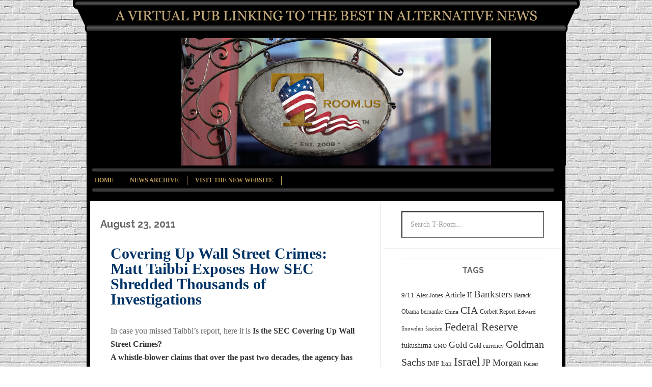

--- FILE ---
content_type: text/html; charset=UTF-8
request_url: http://archived.t-room.us/tag/criminal-defense/
body_size: 854947
content:
<!DOCTYPE html>
<html lang="en-US">
<head >
<meta charset="UTF-8" />
		<meta name="robots" content="noindex" />
		<meta name="viewport" content="width=device-width, initial-scale=1" />
<title>Criminal Defense</title>
<meta name='robots' content='max-image-preview:large' />
<link rel='dns-prefetch' href='//fonts.googleapis.com' />
<link rel="alternate" type="application/rss+xml" title="T-Room &raquo; Feed" href="https://archived.t-room.us/feed/" />
<link rel="alternate" type="application/rss+xml" title="T-Room &raquo; Comments Feed" href="https://archived.t-room.us/comments/feed/" />
<link rel="alternate" type="application/rss+xml" title="T-Room &raquo; Criminal Defense Tag Feed" href="https://archived.t-room.us/tag/criminal-defense/feed/" />
<link rel="canonical" href="https://archived.t-room.us/tag/criminal-defense/" />
<style id='wp-img-auto-sizes-contain-inline-css' type='text/css'>
img:is([sizes=auto i],[sizes^="auto," i]){contain-intrinsic-size:3000px 1500px}
/*# sourceURL=wp-img-auto-sizes-contain-inline-css */
</style>
<link rel='stylesheet' id='t-room-theme-css' href='http://archived.t-room.us/wp-content/themes/troom2014/style.css?ver=3.0.0' type='text/css' media='all' />
<style id='wp-emoji-styles-inline-css' type='text/css'>

	img.wp-smiley, img.emoji {
		display: inline !important;
		border: none !important;
		box-shadow: none !important;
		height: 1em !important;
		width: 1em !important;
		margin: 0 0.07em !important;
		vertical-align: -0.1em !important;
		background: none !important;
		padding: 0 !important;
	}
/*# sourceURL=wp-emoji-styles-inline-css */
</style>
<style id='wp-block-library-inline-css' type='text/css'>
:root{--wp-block-synced-color:#7a00df;--wp-block-synced-color--rgb:122,0,223;--wp-bound-block-color:var(--wp-block-synced-color);--wp-editor-canvas-background:#ddd;--wp-admin-theme-color:#007cba;--wp-admin-theme-color--rgb:0,124,186;--wp-admin-theme-color-darker-10:#006ba1;--wp-admin-theme-color-darker-10--rgb:0,107,160.5;--wp-admin-theme-color-darker-20:#005a87;--wp-admin-theme-color-darker-20--rgb:0,90,135;--wp-admin-border-width-focus:2px}@media (min-resolution:192dpi){:root{--wp-admin-border-width-focus:1.5px}}.wp-element-button{cursor:pointer}:root .has-very-light-gray-background-color{background-color:#eee}:root .has-very-dark-gray-background-color{background-color:#313131}:root .has-very-light-gray-color{color:#eee}:root .has-very-dark-gray-color{color:#313131}:root .has-vivid-green-cyan-to-vivid-cyan-blue-gradient-background{background:linear-gradient(135deg,#00d084,#0693e3)}:root .has-purple-crush-gradient-background{background:linear-gradient(135deg,#34e2e4,#4721fb 50%,#ab1dfe)}:root .has-hazy-dawn-gradient-background{background:linear-gradient(135deg,#faaca8,#dad0ec)}:root .has-subdued-olive-gradient-background{background:linear-gradient(135deg,#fafae1,#67a671)}:root .has-atomic-cream-gradient-background{background:linear-gradient(135deg,#fdd79a,#004a59)}:root .has-nightshade-gradient-background{background:linear-gradient(135deg,#330968,#31cdcf)}:root .has-midnight-gradient-background{background:linear-gradient(135deg,#020381,#2874fc)}:root{--wp--preset--font-size--normal:16px;--wp--preset--font-size--huge:42px}.has-regular-font-size{font-size:1em}.has-larger-font-size{font-size:2.625em}.has-normal-font-size{font-size:var(--wp--preset--font-size--normal)}.has-huge-font-size{font-size:var(--wp--preset--font-size--huge)}.has-text-align-center{text-align:center}.has-text-align-left{text-align:left}.has-text-align-right{text-align:right}.has-fit-text{white-space:nowrap!important}#end-resizable-editor-section{display:none}.aligncenter{clear:both}.items-justified-left{justify-content:flex-start}.items-justified-center{justify-content:center}.items-justified-right{justify-content:flex-end}.items-justified-space-between{justify-content:space-between}.screen-reader-text{border:0;clip-path:inset(50%);height:1px;margin:-1px;overflow:hidden;padding:0;position:absolute;width:1px;word-wrap:normal!important}.screen-reader-text:focus{background-color:#ddd;clip-path:none;color:#444;display:block;font-size:1em;height:auto;left:5px;line-height:normal;padding:15px 23px 14px;text-decoration:none;top:5px;width:auto;z-index:100000}html :where(.has-border-color){border-style:solid}html :where([style*=border-top-color]){border-top-style:solid}html :where([style*=border-right-color]){border-right-style:solid}html :where([style*=border-bottom-color]){border-bottom-style:solid}html :where([style*=border-left-color]){border-left-style:solid}html :where([style*=border-width]){border-style:solid}html :where([style*=border-top-width]){border-top-style:solid}html :where([style*=border-right-width]){border-right-style:solid}html :where([style*=border-bottom-width]){border-bottom-style:solid}html :where([style*=border-left-width]){border-left-style:solid}html :where(img[class*=wp-image-]){height:auto;max-width:100%}:where(figure){margin:0 0 1em}html :where(.is-position-sticky){--wp-admin--admin-bar--position-offset:var(--wp-admin--admin-bar--height,0px)}@media screen and (max-width:600px){html :where(.is-position-sticky){--wp-admin--admin-bar--position-offset:0px}}

/*# sourceURL=wp-block-library-inline-css */
</style><style id='global-styles-inline-css' type='text/css'>
:root{--wp--preset--aspect-ratio--square: 1;--wp--preset--aspect-ratio--4-3: 4/3;--wp--preset--aspect-ratio--3-4: 3/4;--wp--preset--aspect-ratio--3-2: 3/2;--wp--preset--aspect-ratio--2-3: 2/3;--wp--preset--aspect-ratio--16-9: 16/9;--wp--preset--aspect-ratio--9-16: 9/16;--wp--preset--color--black: #000000;--wp--preset--color--cyan-bluish-gray: #abb8c3;--wp--preset--color--white: #ffffff;--wp--preset--color--pale-pink: #f78da7;--wp--preset--color--vivid-red: #cf2e2e;--wp--preset--color--luminous-vivid-orange: #ff6900;--wp--preset--color--luminous-vivid-amber: #fcb900;--wp--preset--color--light-green-cyan: #7bdcb5;--wp--preset--color--vivid-green-cyan: #00d084;--wp--preset--color--pale-cyan-blue: #8ed1fc;--wp--preset--color--vivid-cyan-blue: #0693e3;--wp--preset--color--vivid-purple: #9b51e0;--wp--preset--gradient--vivid-cyan-blue-to-vivid-purple: linear-gradient(135deg,rgb(6,147,227) 0%,rgb(155,81,224) 100%);--wp--preset--gradient--light-green-cyan-to-vivid-green-cyan: linear-gradient(135deg,rgb(122,220,180) 0%,rgb(0,208,130) 100%);--wp--preset--gradient--luminous-vivid-amber-to-luminous-vivid-orange: linear-gradient(135deg,rgb(252,185,0) 0%,rgb(255,105,0) 100%);--wp--preset--gradient--luminous-vivid-orange-to-vivid-red: linear-gradient(135deg,rgb(255,105,0) 0%,rgb(207,46,46) 100%);--wp--preset--gradient--very-light-gray-to-cyan-bluish-gray: linear-gradient(135deg,rgb(238,238,238) 0%,rgb(169,184,195) 100%);--wp--preset--gradient--cool-to-warm-spectrum: linear-gradient(135deg,rgb(74,234,220) 0%,rgb(151,120,209) 20%,rgb(207,42,186) 40%,rgb(238,44,130) 60%,rgb(251,105,98) 80%,rgb(254,248,76) 100%);--wp--preset--gradient--blush-light-purple: linear-gradient(135deg,rgb(255,206,236) 0%,rgb(152,150,240) 100%);--wp--preset--gradient--blush-bordeaux: linear-gradient(135deg,rgb(254,205,165) 0%,rgb(254,45,45) 50%,rgb(107,0,62) 100%);--wp--preset--gradient--luminous-dusk: linear-gradient(135deg,rgb(255,203,112) 0%,rgb(199,81,192) 50%,rgb(65,88,208) 100%);--wp--preset--gradient--pale-ocean: linear-gradient(135deg,rgb(255,245,203) 0%,rgb(182,227,212) 50%,rgb(51,167,181) 100%);--wp--preset--gradient--electric-grass: linear-gradient(135deg,rgb(202,248,128) 0%,rgb(113,206,126) 100%);--wp--preset--gradient--midnight: linear-gradient(135deg,rgb(2,3,129) 0%,rgb(40,116,252) 100%);--wp--preset--font-size--small: 13px;--wp--preset--font-size--medium: 20px;--wp--preset--font-size--large: 36px;--wp--preset--font-size--x-large: 42px;--wp--preset--spacing--20: 0.44rem;--wp--preset--spacing--30: 0.67rem;--wp--preset--spacing--40: 1rem;--wp--preset--spacing--50: 1.5rem;--wp--preset--spacing--60: 2.25rem;--wp--preset--spacing--70: 3.38rem;--wp--preset--spacing--80: 5.06rem;--wp--preset--shadow--natural: 6px 6px 9px rgba(0, 0, 0, 0.2);--wp--preset--shadow--deep: 12px 12px 50px rgba(0, 0, 0, 0.4);--wp--preset--shadow--sharp: 6px 6px 0px rgba(0, 0, 0, 0.2);--wp--preset--shadow--outlined: 6px 6px 0px -3px rgb(255, 255, 255), 6px 6px rgb(0, 0, 0);--wp--preset--shadow--crisp: 6px 6px 0px rgb(0, 0, 0);}:where(.is-layout-flex){gap: 0.5em;}:where(.is-layout-grid){gap: 0.5em;}body .is-layout-flex{display: flex;}.is-layout-flex{flex-wrap: wrap;align-items: center;}.is-layout-flex > :is(*, div){margin: 0;}body .is-layout-grid{display: grid;}.is-layout-grid > :is(*, div){margin: 0;}:where(.wp-block-columns.is-layout-flex){gap: 2em;}:where(.wp-block-columns.is-layout-grid){gap: 2em;}:where(.wp-block-post-template.is-layout-flex){gap: 1.25em;}:where(.wp-block-post-template.is-layout-grid){gap: 1.25em;}.has-black-color{color: var(--wp--preset--color--black) !important;}.has-cyan-bluish-gray-color{color: var(--wp--preset--color--cyan-bluish-gray) !important;}.has-white-color{color: var(--wp--preset--color--white) !important;}.has-pale-pink-color{color: var(--wp--preset--color--pale-pink) !important;}.has-vivid-red-color{color: var(--wp--preset--color--vivid-red) !important;}.has-luminous-vivid-orange-color{color: var(--wp--preset--color--luminous-vivid-orange) !important;}.has-luminous-vivid-amber-color{color: var(--wp--preset--color--luminous-vivid-amber) !important;}.has-light-green-cyan-color{color: var(--wp--preset--color--light-green-cyan) !important;}.has-vivid-green-cyan-color{color: var(--wp--preset--color--vivid-green-cyan) !important;}.has-pale-cyan-blue-color{color: var(--wp--preset--color--pale-cyan-blue) !important;}.has-vivid-cyan-blue-color{color: var(--wp--preset--color--vivid-cyan-blue) !important;}.has-vivid-purple-color{color: var(--wp--preset--color--vivid-purple) !important;}.has-black-background-color{background-color: var(--wp--preset--color--black) !important;}.has-cyan-bluish-gray-background-color{background-color: var(--wp--preset--color--cyan-bluish-gray) !important;}.has-white-background-color{background-color: var(--wp--preset--color--white) !important;}.has-pale-pink-background-color{background-color: var(--wp--preset--color--pale-pink) !important;}.has-vivid-red-background-color{background-color: var(--wp--preset--color--vivid-red) !important;}.has-luminous-vivid-orange-background-color{background-color: var(--wp--preset--color--luminous-vivid-orange) !important;}.has-luminous-vivid-amber-background-color{background-color: var(--wp--preset--color--luminous-vivid-amber) !important;}.has-light-green-cyan-background-color{background-color: var(--wp--preset--color--light-green-cyan) !important;}.has-vivid-green-cyan-background-color{background-color: var(--wp--preset--color--vivid-green-cyan) !important;}.has-pale-cyan-blue-background-color{background-color: var(--wp--preset--color--pale-cyan-blue) !important;}.has-vivid-cyan-blue-background-color{background-color: var(--wp--preset--color--vivid-cyan-blue) !important;}.has-vivid-purple-background-color{background-color: var(--wp--preset--color--vivid-purple) !important;}.has-black-border-color{border-color: var(--wp--preset--color--black) !important;}.has-cyan-bluish-gray-border-color{border-color: var(--wp--preset--color--cyan-bluish-gray) !important;}.has-white-border-color{border-color: var(--wp--preset--color--white) !important;}.has-pale-pink-border-color{border-color: var(--wp--preset--color--pale-pink) !important;}.has-vivid-red-border-color{border-color: var(--wp--preset--color--vivid-red) !important;}.has-luminous-vivid-orange-border-color{border-color: var(--wp--preset--color--luminous-vivid-orange) !important;}.has-luminous-vivid-amber-border-color{border-color: var(--wp--preset--color--luminous-vivid-amber) !important;}.has-light-green-cyan-border-color{border-color: var(--wp--preset--color--light-green-cyan) !important;}.has-vivid-green-cyan-border-color{border-color: var(--wp--preset--color--vivid-green-cyan) !important;}.has-pale-cyan-blue-border-color{border-color: var(--wp--preset--color--pale-cyan-blue) !important;}.has-vivid-cyan-blue-border-color{border-color: var(--wp--preset--color--vivid-cyan-blue) !important;}.has-vivid-purple-border-color{border-color: var(--wp--preset--color--vivid-purple) !important;}.has-vivid-cyan-blue-to-vivid-purple-gradient-background{background: var(--wp--preset--gradient--vivid-cyan-blue-to-vivid-purple) !important;}.has-light-green-cyan-to-vivid-green-cyan-gradient-background{background: var(--wp--preset--gradient--light-green-cyan-to-vivid-green-cyan) !important;}.has-luminous-vivid-amber-to-luminous-vivid-orange-gradient-background{background: var(--wp--preset--gradient--luminous-vivid-amber-to-luminous-vivid-orange) !important;}.has-luminous-vivid-orange-to-vivid-red-gradient-background{background: var(--wp--preset--gradient--luminous-vivid-orange-to-vivid-red) !important;}.has-very-light-gray-to-cyan-bluish-gray-gradient-background{background: var(--wp--preset--gradient--very-light-gray-to-cyan-bluish-gray) !important;}.has-cool-to-warm-spectrum-gradient-background{background: var(--wp--preset--gradient--cool-to-warm-spectrum) !important;}.has-blush-light-purple-gradient-background{background: var(--wp--preset--gradient--blush-light-purple) !important;}.has-blush-bordeaux-gradient-background{background: var(--wp--preset--gradient--blush-bordeaux) !important;}.has-luminous-dusk-gradient-background{background: var(--wp--preset--gradient--luminous-dusk) !important;}.has-pale-ocean-gradient-background{background: var(--wp--preset--gradient--pale-ocean) !important;}.has-electric-grass-gradient-background{background: var(--wp--preset--gradient--electric-grass) !important;}.has-midnight-gradient-background{background: var(--wp--preset--gradient--midnight) !important;}.has-small-font-size{font-size: var(--wp--preset--font-size--small) !important;}.has-medium-font-size{font-size: var(--wp--preset--font-size--medium) !important;}.has-large-font-size{font-size: var(--wp--preset--font-size--large) !important;}.has-x-large-font-size{font-size: var(--wp--preset--font-size--x-large) !important;}
/*# sourceURL=global-styles-inline-css */
</style>

<style id='classic-theme-styles-inline-css' type='text/css'>
/*! This file is auto-generated */
.wp-block-button__link{color:#fff;background-color:#32373c;border-radius:9999px;box-shadow:none;text-decoration:none;padding:calc(.667em + 2px) calc(1.333em + 2px);font-size:1.125em}.wp-block-file__button{background:#32373c;color:#fff;text-decoration:none}
/*# sourceURL=/wp-includes/css/classic-themes.min.css */
</style>
<link rel='stylesheet' id='google-fonts-css' href='//fonts.googleapis.com/css?family=Raleway%3A400%2C700%7CPathway+Gothic+One&#038;ver=3.0.0' type='text/css' media='all' />
<script type="text/javascript" src="http://archived.t-room.us/wp-includes/js/jquery/jquery.min.js?ver=3.7.1" id="jquery-core-js"></script>
<script type="text/javascript" src="http://archived.t-room.us/wp-includes/js/jquery/jquery-migrate.min.js?ver=3.4.1" id="jquery-migrate-js"></script>
<link rel="https://api.w.org/" href="https://archived.t-room.us/wp-json/" /><link rel="alternate" title="JSON" type="application/json" href="https://archived.t-room.us/wp-json/wp/v2/tags/4909" /><link rel="EditURI" type="application/rsd+xml" title="RSD" href="https://archived.t-room.us/xmlrpc.php?rsd" />
<link rel="icon" href="http://archived.t-room.us/wp-content/themes/troom2014/images/favicon.ico" />
<link rel="pingback" href="http://archived.t-room.us/xmlrpc.php" />
<style type="text/css">.site-title a { background: url(http://archived.t-room.us/wp-content/uploads/2016/05/logo.jpg) no-repeat !important; }</style>
</head>
<body class="archive tag tag-criminal-defense tag-4909 wp-theme-genesis wp-child-theme-troom2014 custom-header header-image header-full-width content-sidebar genesis-breadcrumbs-hidden genesis-footer-widgets-hidden" itemscope itemtype="https://schema.org/WebPage"><div class="site-container"><header class="site-header" itemscope itemtype="https://schema.org/WPHeader"><div class="wrap"><div class="title-area"><h1 class="site-title" itemprop="headline"><a href="https://archived.t-room.us/">T-Room</a></h1><h2 class="site-description" itemprop="description">The Best in Alt News</h2></div></div></header><nav class="nav-primary" aria-label="Main" itemscope itemtype="https://schema.org/SiteNavigationElement"><div class="wrap"><ul id="menu-primary-nav" class="menu genesis-nav-menu menu-primary"><li id="menu-item-33103" class="menu-item menu-item-type-custom menu-item-object-custom menu-item-33103"><a href="/" itemprop="url"><span itemprop="name">Home</span></a></li>
<li id="menu-item-33099" class="menu-item menu-item-type-custom menu-item-object-custom menu-item-33099"><a href="/news-archive" itemprop="url"><span itemprop="name">News Archive</span></a></li>
<li id="menu-item-33104" class="menu-item menu-item-type-custom menu-item-object-custom menu-item-33104"><a target="_blank" href="https://www.t-room.us" title="New T-Room" itemprop="url"><span itemprop="name">Visit the New Website</span></a></li>
</ul></div></nav><div class="site-inner"><div class="content-sidebar-wrap"><main class="content"><article class="post-6039 post type-post status-publish format-standard category-opinion tag-bank-of-america tag-bernanke tag-blankfein tag-criminal-banksters tag-criminal-defense tag-enron tag-federal-reserve tag-geithner tag-goldman-sachs tag-jp-morgan tag-lehman-brothers tag-matt-taibbi tag-obama tag-president-obama tag-reid-weingarten tag-rolling-stone tag-rolling-stone-magazine tag-sec-shreds-documents tag-securitization-wide-scale-fraud-scheme tag-standard-poors tag-wachovia tag-wells-fargo tag-zionism tag-zionist entry" itemscope itemtype="https://schema.org/CreativeWork"><header class="entry-header"><h2>August 23, 2011</h2><h1 class="entry-title" itemprop="headline"><a class="entry-title-link" rel="bookmark" href="https://archived.t-room.us/2011/08/23/covering-up-wall-street-crimes-matt-taibbi-exposes-how-sec-shredded-thousands-of-investigations/">Covering Up Wall Street Crimes: Matt Taibbi Exposes How SEC Shredded Thousands of Investigations</a></h1>
</header><div class="entry-content" itemprop="text"><p><script type="text/javascript" src="http://www.democracynow.org/embed_show_v2/300/2011/8/23/story/covering_up_wall_street_crimes_matt"></script></p>
<p>In case you missed Taibbi&#8217;s report, here it is <strong><a href="http://www.rollingstone.com/politics/news/is-the-sec-covering-up-wall-street-crimes-20110817">Is the SEC Covering Up Wall Street Crimes?<br />
A whistle-blower claims that over the past two decades, the agency has destroyed records of thousands of investigations, whitewashing the files of some of the nation&#8217;s worst financial criminals.</a><br />
</strong></p>
<p>More interviews available at <strong><a href="http://www.democracynow.org">DemocracyNow!</a></strong></p>
</div><footer class="entry-footer"><p class="entry-meta"><span class="entry-categories">Filed Under: <a href="https://archived.t-room.us/category/opinion/" rel="category tag">Opinion</a></span> <span class="entry-tags">Tagged With: <a href="https://archived.t-room.us/tag/bank-of-america/" rel="tag">Bank of America</a>, <a href="https://archived.t-room.us/tag/bernanke/" rel="tag">bernanke</a>, <a href="https://archived.t-room.us/tag/blankfein/" rel="tag">blankfein</a>, <a href="https://archived.t-room.us/tag/criminal-banksters/" rel="tag">Criminal Banksters</a>, <a href="https://archived.t-room.us/tag/criminal-defense/" rel="tag">Criminal Defense</a>, <a href="https://archived.t-room.us/tag/enron/" rel="tag">Enron</a>, <a href="https://archived.t-room.us/tag/federal-reserve/" rel="tag">Federal Reserve</a>, <a href="https://archived.t-room.us/tag/geithner/" rel="tag">geithner</a>, <a href="https://archived.t-room.us/tag/goldman-sachs/" rel="tag">Goldman Sachs</a>, <a href="https://archived.t-room.us/tag/jp-morgan/" rel="tag">JP Morgan</a>, <a href="https://archived.t-room.us/tag/lehman-brothers/" rel="tag">Lehman Brothers</a>, <a href="https://archived.t-room.us/tag/matt-taibbi/" rel="tag">Matt Taibbi</a>, <a href="https://archived.t-room.us/tag/obama/" rel="tag">Obama</a>, <a href="https://archived.t-room.us/tag/president-obama/" rel="tag">President Obama</a>, <a href="https://archived.t-room.us/tag/reid-weingarten/" rel="tag">Reid Weingarten</a>, <a href="https://archived.t-room.us/tag/rolling-stone/" rel="tag">Rolling Stone</a>, <a href="https://archived.t-room.us/tag/rolling-stone-magazine/" rel="tag">Rolling Stone Magazine</a>, <a href="https://archived.t-room.us/tag/sec-shreds-documents/" rel="tag">SEC shreds documents</a>, <a href="https://archived.t-room.us/tag/securitization-wide-scale-fraud-scheme/" rel="tag">Securitization wide scale fraud scheme</a>, <a href="https://archived.t-room.us/tag/standard-poors/" rel="tag">Standard &amp; Poors</a>, <a href="https://archived.t-room.us/tag/wachovia/" rel="tag">Wachovia</a>, <a href="https://archived.t-room.us/tag/wells-fargo/" rel="tag">Wells Fargo</a>, <a href="https://archived.t-room.us/tag/zionism/" rel="tag">Zionism</a>, <a href="https://archived.t-room.us/tag/zionist/" rel="tag">Zionist</a></span></p></footer></article></main><aside class="sidebar sidebar-primary widget-area" role="complementary" aria-label="Primary Sidebar" itemscope itemtype="https://schema.org/WPSideBar"><section id="search-3" class="widget widget_search"><div class="widget-wrap"><form class="search-form" method="get" action="https://archived.t-room.us/" role="search" itemprop="potentialAction" itemscope itemtype="https://schema.org/SearchAction"><input class="search-form-input" type="search" name="s" id="searchform-1" placeholder="Search T-Room..." itemprop="query-input"><input class="search-form-submit" type="submit" value="Search"><meta content="https://archived.t-room.us/?s={s}" itemprop="target"></form></div></section>
<section id="tag_cloud-2" class="widget widget_tag_cloud"><div class="widget-wrap"><h4 class="widget-title widgettitle">Tags</h4>
<div class="tagcloud"><a href="https://archived.t-room.us/tag/911/" class="tag-cloud-link tag-link-663 tag-link-position-1" style="font-size: 9.7303370786517pt;" aria-label="9/11 (32 items)">9/11</a>
<a href="https://archived.t-room.us/tag/alex-jones/" class="tag-cloud-link tag-link-1375 tag-link-position-2" style="font-size: 8.6292134831461pt;" aria-label="Alex Jones (27 items)">Alex Jones</a>
<a href="https://archived.t-room.us/tag/article-ii/" class="tag-cloud-link tag-link-521 tag-link-position-3" style="font-size: 10.359550561798pt;" aria-label="Article II (35 items)">Article II</a>
<a href="https://archived.t-room.us/tag/banksters/" class="tag-cloud-link tag-link-2128 tag-link-position-4" style="font-size: 13.977528089888pt;" aria-label="Banksters (60 items)">Banksters</a>
<a href="https://archived.t-room.us/tag/barack-obama/" class="tag-cloud-link tag-link-1326 tag-link-position-5" style="font-size: 9.2584269662921pt;" aria-label="Barack Obama (30 items)">Barack Obama</a>
<a href="https://archived.t-room.us/tag/bernanke/" class="tag-cloud-link tag-link-1404 tag-link-position-6" style="font-size: 8.6292134831461pt;" aria-label="bernanke (27 items)">bernanke</a>
<a href="https://archived.t-room.us/tag/china/" class="tag-cloud-link tag-link-744 tag-link-position-7" style="font-size: 8.314606741573pt;" aria-label="China (26 items)">China</a>
<a href="https://archived.t-room.us/tag/cia/" class="tag-cloud-link tag-link-210 tag-link-position-8" style="font-size: 15.078651685393pt;" aria-label="CIA (71 items)">CIA</a>
<a href="https://archived.t-room.us/tag/corbett-report/" class="tag-cloud-link tag-link-1827 tag-link-position-9" style="font-size: 8.6292134831461pt;" aria-label="Corbett Report (27 items)">Corbett Report</a>
<a href="https://archived.t-room.us/tag/edward-snowden/" class="tag-cloud-link tag-link-239 tag-link-position-10" style="font-size: 8.314606741573pt;" aria-label="Edward Snowden (26 items)">Edward Snowden</a>
<a href="https://archived.t-room.us/tag/fascism/" class="tag-cloud-link tag-link-1912 tag-link-position-11" style="font-size: 8.314606741573pt;" aria-label="fascism (26 items)">fascism</a>
<a href="https://archived.t-room.us/tag/federal-reserve/" class="tag-cloud-link tag-link-341 tag-link-position-12" style="font-size: 16.179775280899pt;" aria-label="Federal Reserve (84 items)">Federal Reserve</a>
<a href="https://archived.t-room.us/tag/fukushima/" class="tag-cloud-link tag-link-637 tag-link-position-13" style="font-size: 10.516853932584pt;" aria-label="fukushima (36 items)">fukushima</a>
<a href="https://archived.t-room.us/tag/gmo/" class="tag-cloud-link tag-link-182 tag-link-position-14" style="font-size: 8pt;" aria-label="GMO (25 items)">GMO</a>
<a href="https://archived.t-room.us/tag/gold/" class="tag-cloud-link tag-link-82 tag-link-position-15" style="font-size: 13.662921348315pt;" aria-label="Gold (58 items)">Gold</a>
<a href="https://archived.t-room.us/tag/gold-currency/" class="tag-cloud-link tag-link-4347 tag-link-position-16" style="font-size: 8.6292134831461pt;" aria-label="Gold currency (27 items)">Gold currency</a>
<a href="https://archived.t-room.us/tag/goldman-sachs/" class="tag-cloud-link tag-link-342 tag-link-position-17" style="font-size: 14.921348314607pt;" aria-label="Goldman Sachs (69 items)">Goldman Sachs</a>
<a href="https://archived.t-room.us/tag/imf/" class="tag-cloud-link tag-link-945 tag-link-position-18" style="font-size: 9.5730337078652pt;" aria-label="IMF (31 items)">IMF</a>
<a href="https://archived.t-room.us/tag/iran/" class="tag-cloud-link tag-link-723 tag-link-position-19" style="font-size: 9.5730337078652pt;" aria-label="Iran (31 items)">Iran</a>
<a href="https://archived.t-room.us/tag/israel/" class="tag-cloud-link tag-link-104 tag-link-position-20" style="font-size: 17.123595505618pt;" aria-label="Israel (96 items)">Israel</a>
<a href="https://archived.t-room.us/tag/jp-morgan/" class="tag-cloud-link tag-link-1442 tag-link-position-21" style="font-size: 13.191011235955pt;" aria-label="JP Morgan (54 items)">JP Morgan</a>
<a href="https://archived.t-room.us/tag/keiser-report/" class="tag-cloud-link tag-link-3597 tag-link-position-22" style="font-size: 8pt;" aria-label="Keiser Report (25 items)">Keiser Report</a>
<a href="https://archived.t-room.us/tag/max-keiser/" class="tag-cloud-link tag-link-2234 tag-link-position-23" style="font-size: 11.303370786517pt;" aria-label="Max Keiser (41 items)">Max Keiser</a>
<a href="https://archived.t-room.us/tag/nato/" class="tag-cloud-link tag-link-271 tag-link-position-24" style="font-size: 8.6292134831461pt;" aria-label="NATO (27 items)">NATO</a>
<a href="https://archived.t-room.us/tag/netanyahu/" class="tag-cloud-link tag-link-106 tag-link-position-25" style="font-size: 9.2584269662921pt;" aria-label="Netanyahu (30 items)">Netanyahu</a>
<a href="https://archived.t-room.us/tag/new-world-order/" class="tag-cloud-link tag-link-47 tag-link-position-26" style="font-size: 16.651685393258pt;" aria-label="New World Order (90 items)">New World Order</a>
<a href="https://archived.t-room.us/tag/nsa/" class="tag-cloud-link tag-link-118 tag-link-position-27" style="font-size: 13.977528089888pt;" aria-label="NSA (60 items)">NSA</a>
<a href="https://archived.t-room.us/tag/obama/" class="tag-cloud-link tag-link-31 tag-link-position-28" style="font-size: 19.955056179775pt;" aria-label="Obama (147 items)">Obama</a>
<a href="https://archived.t-room.us/tag/palestine/" class="tag-cloud-link tag-link-113 tag-link-position-29" style="font-size: 11.775280898876pt;" aria-label="Palestine (44 items)">Palestine</a>
<a href="https://archived.t-room.us/tag/police-state/" class="tag-cloud-link tag-link-392 tag-link-position-30" style="font-size: 9.5730337078652pt;" aria-label="Police state (31 items)">Police state</a>
<a href="https://archived.t-room.us/tag/politics/" class="tag-cloud-link tag-link-1064 tag-link-position-31" style="font-size: 8.7865168539326pt;" aria-label="politics (28 items)">politics</a>
<a href="https://archived.t-room.us/tag/president-obama/" class="tag-cloud-link tag-link-1170 tag-link-position-32" style="font-size: 9.5730337078652pt;" aria-label="President Obama (31 items)">President Obama</a>
<a href="https://archived.t-room.us/tag/radiation/" class="tag-cloud-link tag-link-2016 tag-link-position-33" style="font-size: 8.6292134831461pt;" aria-label="radiation (27 items)">radiation</a>
<a href="https://archived.t-room.us/tag/rt/" class="tag-cloud-link tag-link-1909 tag-link-position-34" style="font-size: 8.314606741573pt;" aria-label="RT (26 items)">RT</a>
<a href="https://archived.t-room.us/tag/russia/" class="tag-cloud-link tag-link-27 tag-link-position-35" style="font-size: 9.5730337078652pt;" aria-label="Russia (31 items)">Russia</a>
<a href="https://archived.t-room.us/tag/silver/" class="tag-cloud-link tag-link-85 tag-link-position-36" style="font-size: 13.033707865169pt;" aria-label="Silver (53 items)">Silver</a>
<a href="https://archived.t-room.us/tag/silver-currency/" class="tag-cloud-link tag-link-4351 tag-link-position-37" style="font-size: 8.6292134831461pt;" aria-label="Silver currency (27 items)">Silver currency</a>
<a href="https://archived.t-room.us/tag/syria/" class="tag-cloud-link tag-link-181 tag-link-position-38" style="font-size: 11.460674157303pt;" aria-label="Syria (42 items)">Syria</a>
<a href="https://archived.t-room.us/tag/t-room/" class="tag-cloud-link tag-link-3579 tag-link-position-39" style="font-size: 19.797752808989pt;" aria-label="T-Room (143 items)">T-Room</a>
<a href="https://archived.t-room.us/tag/the-t-room/" class="tag-cloud-link tag-link-1301 tag-link-position-40" style="font-size: 22pt;" aria-label="the t room (200 items)">the t room</a>
<a href="https://archived.t-room.us/tag/us-constitution/" class="tag-cloud-link tag-link-1640 tag-link-position-41" style="font-size: 10.674157303371pt;" aria-label="US Constitution (37 items)">US Constitution</a>
<a href="https://archived.t-room.us/tag/usd/" class="tag-cloud-link tag-link-750 tag-link-position-42" style="font-size: 9.7303370786517pt;" aria-label="USD (32 items)">USD</a>
<a href="https://archived.t-room.us/tag/wall-street/" class="tag-cloud-link tag-link-1438 tag-link-position-43" style="font-size: 12.876404494382pt;" aria-label="Wall Street (52 items)">Wall Street</a>
<a href="https://archived.t-room.us/tag/wayne-madsen/" class="tag-cloud-link tag-link-1626 tag-link-position-44" style="font-size: 12.089887640449pt;" aria-label="wayne madsen (46 items)">wayne madsen</a>
<a href="https://archived.t-room.us/tag/zionism/" class="tag-cloud-link tag-link-1751 tag-link-position-45" style="font-size: 13.820224719101pt;" aria-label="Zionism (59 items)">Zionism</a></div>
</div></section>
</aside></div></div><footer class="site-footer" itemscope itemtype="https://schema.org/WPFooter"><div class="wrap">	<p>Any publication posted at The T-Room and/or opinions expressed therein do not necessarily reflect the views of The T-Room. Such publications and all information within the publications (e.g. titles, dates, statistics, conclusions, sources, opinions, etc) are solely the responsibility of the author of the article, not The T-Room. <br><br>&copy; 2013 Tansey & Associates, LLC | <a href="http://www.t-room.us/terms-of-use"> Terms of Use </a> | <a href="http://www.t-room.us/privacy-policy">Privacy Policy</a> | Site Designed by <a href="http://owendesignco.com/" title="Owen Design Company" target="_blank">Owen Design Company</a></p>
	</div></footer></div><script type="speculationrules">
{"prefetch":[{"source":"document","where":{"and":[{"href_matches":"/*"},{"not":{"href_matches":["/wp-*.php","/wp-admin/*","/wp-content/uploads/*","/wp-content/*","/wp-content/plugins/*","/wp-content/themes/troom2014/*","/wp-content/themes/genesis/*","/*\\?(.+)"]}},{"not":{"selector_matches":"a[rel~=\"nofollow\"]"}},{"not":{"selector_matches":".no-prefetch, .no-prefetch a"}}]},"eagerness":"conservative"}]}
</script>
<script type="text/javascript" id="qppr_frontend_scripts-js-extra">
/* <![CDATA[ */
var qpprFrontData = {"linkData":{"https://archived.t-room.us/news-archive/exclusive-u-s-boycotts-u-n-drone-talks/":[0,0,""],"https://archived.t-room.us/news-archive/researchers-develop-formula-that-reveals-home-location-based-on-tweets/":[0,0,""],"https://archived.t-room.us/news-archive/nsa-whistleblower-video/":[0,0,""],"https://archived.t-room.us/news-archive/zero-dark-thirty-leak-investigators-now-target-of-leak-probe/":[0,0,""],"https://archived.t-room.us/news-archive/nsa-surveillance-program-reaches-into-the-past-to-retrieve-replay-phone-calls/":[0,0,""],"https://archived.t-room.us/news-archive/why-isnt-the-fourth-amendment-classified-as-top-secret/":[0,0,""],"https://archived.t-room.us/news-archive/obama-administration-cites-national-security-more-than-ever-to-censor-deny-records/":[0,0,""],"https://archived.t-room.us/news-archive/cia-lied-to-white-house-about-illegal-torture-during-the-bush-years-senate-report/":[0,0,""],"https://archived.t-room.us/news-archive/revealed-inside-the-senate-report-on-cia-interrogations-concludes-some-techniques-used-in-cia-interrogations-were-not-legally-authorized/":[0,0,""],"https://archived.t-room.us/news-archive/putin-submits-crimea-reunification-treaty-to-parliament/":[0,0,""],"https://archived.t-room.us/news-archive/yes-there-are-bad-guys-in-the-ukrainian-government-its-time-for-a-frank-conversation-about-some-of-the-unsavory-characters-in-kiev/":[0,0,""],"https://archived.t-room.us/news-archive/from-electoral-success-to-revolutionary-failure-the-ukrainian-svoboda-party/":[0,0,""],"https://archived.t-room.us/news-archive/how-cold-war-hungry-neocons-stage-managed-liz-wahls-resignation/":[0,0,""],"https://archived.t-room.us/news-archive/now-difi-supports-regulations-on-drones/":[0,0,""],"https://archived.t-room.us/news-archive/bin-laden-relative-could-be-held-responsible-for-deaths-of-thousands/":[0,0,""],"https://archived.t-room.us/news-archive/obamas-indonesian-nephew-pleas-for-help/":[0,0,""],"https://archived.t-room.us/news-archive/top-ten-real-medical-conspiracies-that-actually-happened/":[0,0,""],"https://archived.t-room.us/news-archive/east-coast-to-get-clobbered-by-freak-noreaster-bomb/":[0,0,""],"https://archived.t-room.us/news-archive/liberty-tax-white-house-media-attack-after-drudge-pays-obamacare-opt-out-penalty-2/":[0,0,""],"https://archived.t-room.us/news-archive/what-iran-wants-a-truce/":[0,0,""],"https://archived.t-room.us/news-archive/head-of-fisa-court-judge-reggie-walton-is-pissed-that-government-is-making-material-misstatements-to-fisc-again/":[0,0,""],"https://archived.t-room.us/news-archive/inside-the-nsas-secret-efforts-to-hunt-and-hack-system-administrators/":[0,0,""],"https://archived.t-room.us/news-archive/google-updates-its-email-service-to-prevent-nsa-snooping/":[0,0,""],"https://archived.t-room.us/news-archive/seven-decades-of-nazi-collaboration-americas-dirty-little-ukraine-secret/":[0,0,""],"https://archived.t-room.us/news-archive/senators-call-for-investigation-of-alleged-drugging-of-guantanomo-detainees-were-these-men-used-as-guinnea-pigs/":[0,0,""],"https://archived.t-room.us/news-archive/freedom-for-me-but-not-for-thee-dianne-feinstein-the-cia-and-you-by-judge-andrew-napolitano/":[0,0,""],"https://archived.t-room.us/news-archive/udall-to-obama-the-government-has-an-obligation-to-the-american-people-to-face-its-mistakes-transparently-help-the-public-understand-the-nature-of-those-mistakes/":[0,0,""],"https://archived.t-room.us/news-archive/reid-to-brennan-as-chairman-feinstein-has-noted-this-incident-would-martk-the-third-time-since-2010-in-which-the-cia-has-acknowledged-intruding-into-ssci-computer-networks-without-authorization/":[0,0,""],"https://archived.t-room.us/news-archive/reid-seeks-new-inquiry-into-cias-monitoring-of-its-computers-alleges-intimidation/":[0,0,""],"https://archived.t-room.us/news-archive/ukraines-mysterious-snipers-who-were-they-and-more-importantly-who-hired-them/":[0,0,""],"https://archived.t-room.us/news-archive/mt-gox-finds-over-100-million-of-customers-missing-bitcoins/":[0,0,""],"https://archived.t-room.us/news-archive/the-world-holds-suicidal-america-hostage/":[0,0,""],"https://archived.t-room.us/news-archive/qe-was-a-massive-gift-intended-to-boost-wealth-fed-president-admits/":[0,0,""],"https://archived.t-room.us/news-archive/forget-russia-dumping-u-s-treasuries-heres-the-real-economic-threat/":[0,0,""],"https://archived.t-room.us/news-archive/pope-francis-names-first-members-of-child-sex-abuse-commission/":[0,0,""],"https://archived.t-room.us/news-archive/child-porn-operation-spade-snags-illinois-house-rep/":[0,0,""],"https://archived.t-room.us/news-archive/more-than-6000-german-companies-to-be-hit-by-sanctions-on-russia/":[0,0,""],"https://archived.t-room.us/news-archive/russia-moves-to-consolidate-control-over-crimea/":[0,0,""],"https://archived.t-room.us/news-archive/more-than-900-workers-have-already-died-building-qatars-world-cup-infrastructure/":[0,0,""],"https://archived.t-room.us/news-archive/west-virginians-still-not-drinking-tap-water-two-months-after-chemical-spill/":[0,0,""],"https://archived.t-room.us/news-archive/why-on-earth-would-these-israeli-kids-don-kkk-costumes-during-purim/":[0,0,""],"https://archived.t-room.us/news-archive/radiation-leaks-force-transfer-of-nuclear-waste-from-new-mexico-to-texas/":[0,0,""],"https://archived.t-room.us/news-archive/fukushima-workers-die-suddenly/":[0,0,""],"https://archived.t-room.us/news-archive/cleanup-of-silicon-valley-superfund-site-takes-environmental-toll/":[0,0,""],"https://archived.t-room.us/news-archive/israel-making-lives-miserable-for-africans-hoping-they-self-deport-22/":[0,0,""],"https://archived.t-room.us/news-archive/must-watch-bill-binney-now-this-is-really-where-what-the-purpose-of-nsa-bulk-collection-is-its-for-law-enforcement-worldwide-not-terrorism-video/":[0,0,""],"https://archived.t-room.us/news-archive/snowden-at-ted-heres-how-we-take-back-the-internet/":[0,0,""],"https://archived.t-room.us/news-archive/judge-napolitano-it-works-why-are-we-fixing-it-us-cedes-control-of-internet-domains/":[0,0,""],"https://archived.t-room.us/news-archive/sad-french-germans-return-fallen-gi-after-pentagon-gives-up/":[0,0,""],"https://archived.t-room.us/news-archive/fortifying-your-email-against-spammers/":[0,0,""],"https://archived.t-room.us/news-archive/apple-and-googles-wage-fixing-cartel-involved-dozens-more-companies-over-one-million-employees/":[0,0,""],"https://archived.t-room.us/news-archive/do-we-really-want-political-dynasties/":[0,0,""],"https://archived.t-room.us/news-archive/east-coast-to-get-clobbered-by-freak-noreaster-bomb-2/":[0,0,""],"https://archived.t-room.us/news-archive/must-watch-bill-binney-now-this-is-really-where-what-the-purpose-of-nsa-bulk-collection-is-its-for-law-enforcement-worldwide-not-terrorism/":[0,0,""],"https://archived.t-room.us/news-archive/russia-moves-to-consolidate-control-over-crimea-2/":[0,0,""],"https://archived.t-room.us/news-archive/whew-we-gotter-done/":[0,0,""],"https://archived.t-room.us/news-archive/3-killed-8-hospitalized-after-washington-state-landslide/":[0,0,""],"https://archived.t-room.us/news-archive/25-years-later-exxon-valdez-oil-spill-still-clings-to-lives-habitats/":[0,0,""],"https://archived.t-room.us/news-archive/3-killed-8-hospitalized-after-washington-state-landslide-2/":[0,0,""],"https://archived.t-room.us/news-archive/the-principle-of-privacy-is-worth-fighting-for/":[0,0,""],"https://archived.t-room.us/news-archive/the-obama-administrations-all-out-assault-on-press-freedom/":[0,0,""],"https://archived.t-room.us/news-archive/anything-that-has-white-house-equities-would-require-white-house-review/":[0,0,""],"https://archived.t-room.us/news-archive/press-freedom-index-us-46th-out-of-180-countries-drops-14-places-in-a-year/":[0,0,""],"https://archived.t-room.us/news-archive/analysis-foia-requests-denied-by-administration-sets-new-record/":[0,0,""],"https://archived.t-room.us/news-archive/dear-youtube-ytcreators-so-i-had-this-popular-channel-55-million-views-265000-subs-3-5-million-views-a-monthand-you-deleted-it-mark-dice/":[0,0,""],"https://archived.t-room.us/news-archive/sophomore-at-georgetown-univ-charged-with-possession-of-deadly-ricin/":[0,0,""],"https://archived.t-room.us/news-archive/casino-mogul-sheldon-adelson-to-host-vip-dinner-for-jeb/":[0,0,""],"https://archived.t-room.us/news-archive/big-money-donors-demand-larger-say-in-campaign-strategy/":[0,0,""],"https://archived.t-room.us/news-archive/all-of-israels-foreing-ministry-shut-down-indefinitely-over-strike/":[0,0,""],"https://archived.t-room.us/news-archive/the-grown-ups-in-ukraine-cuts-half-of-electricity-off-to-crimeans/":[0,0,""],"https://archived.t-room.us/news-archive/china-sues-ukraine-over-3-billion-loan-payment/":[0,0,""],"https://archived.t-room.us/news-archive/life-without-parole-is-a-walking-death/":[0,0,""],"https://archived.t-room.us/news-archive/fortune-500-companies-receive-63-billion-thats-a-b-as-in-billion-in-subsidies/":[0,0,""],"https://archived.t-room.us/news-archive/autopsy-23-yr-old-college-student-shot-five-times-at-close-range-by-campus-cop/":[0,0,""],"https://archived.t-room.us/news-archive/cops-or-soldiers/":[0,0,""],"https://archived.t-room.us/news-archive/malaysian-prime-minister-says-flight-mh370-ended-in-the-southern-indian-ocean/":[0,0,""],"https://archived.t-room.us/news-archive/httpwww-foxnews-comus201403242-killed-in-big-wash-mudslide-sheriff-office-says/":[0,0,""],"https://archived.t-room.us/news-archive/time-to-grab-guns-and-kill-damn-russians/":[0,0,""],"https://archived.t-room.us/news-archive/8-million-russians-in-ukraine-must-be-killed-with-nuclear-weapons/":[0,0,""],"https://archived.t-room.us/news-archive/well-take-russia-to-court/":[0,0,""],"https://archived.t-room.us/news-archive/ukraines-tymoshenko-on-the-telly-i-wouldve-found-a-way-to-kill-those-assholes-there-wouldnt-be-even-scorched-field-left-in-russia-audio/":[0,0,""],"https://archived.t-room.us/news-archive/a-billion-in-aid-to-ukraine-as-detroit-plans-mass-water-shutoffs/":[0,0,""],"https://archived.t-room.us/news-archive/the-biggest-lease-holder-in-canadas-oil-sands-isnt-exxon-mobil-or-chevron-its-the-koch-brothers/":[0,0,""],"https://archived.t-room.us/news-archive/who-controls-the-kochs-political-network/":[0,0,""],"https://archived.t-room.us/news-archive/whos-buying-americas-midterm-elections-video/":[0,0,""],"https://archived.t-room.us/news-archive/lavrov-on-g8-no-one-hands-out-membership-cards-and-no-one-can-be-kicked-out/":[0,0,""],"https://archived.t-room.us/news-archive/former-ciansa-chief-michael-hayden-nations-conduct-espionage-mine-too-were-very-good-at-it-we-spend-a-lot-of-money-at-it-more-than-50-billion-a-year/":[0,0,""],"https://archived.t-room.us/news-archive/yahoo-uk-moves-to-dublin-to-escape-surveillance-uk-asks-it-to-stay-for-the-spies/":[0,0,""],"https://archived.t-room.us/news-archive/nearly-170000-gallons-of-oil-spills-into-busy-houston-ship-channel/":[0,0,""],"https://archived.t-room.us/news-archive/document-jpmorgan-chase-bets-10-4-billion-on-the-early-death-of-workers/":[0,0,""],"https://archived.t-room.us/news-archive/con-man-for-christ-headed-criminal-hyena-pack/":[0,0,""],"https://archived.t-room.us/news-archive/egypt-court-sentences-528-muslim-brotherhood-supporters-to-death/":[0,0,""],"https://archived.t-room.us/news-archive/censored-by-al-jazeera-the-israeli-and-us-betting-on-the-dahlan-dark-horse-will-only-increase-the-resolve-of-the-palestinians-and-their-supporters/":[0,0,""],"https://archived.t-room.us/news-archive/puhleeze-barack-obamas-first-visit-to-brussels-to-cost-belgium-more-than-e10m-obama-will-arrive-with-900-strong-entourage-including-45-vehicles-and-three-planes-and-attend-eu-and-nato-summits/":[0,0,""],"https://archived.t-room.us/news-archive/obama-to-call-for-end-to-n-s-a-s-bulk-data-collection/":[0,0,""],"https://archived.t-room.us/news-archive/httpwww-zerohedge-comnews2014-03-25deutsche-bank-er-explains-why-he-committed-suicide/":[0,0,""],"https://archived.t-room.us/news-archive/the-president-could-end-bulk-collection-once-and-for-all-on-friday-by-not-seeking-reauthorization-of-this-program-sen-leahy-on-ending-nsa-bulk-collection/":[0,0,""],"https://archived.t-room.us/news-archive/obamas-new-nsa-proposal-and-democratic-partisan-hackery/":[0,0,""],"https://archived.t-room.us/news-archive/rand-paul-obama-should-tell-pope-francis-he-wont-spy-on-him-anymore/":[0,0,""],"https://archived.t-room.us/news-archive/invasion-of-the-data-snatchers-how-surveillance-touches-every-single-thing-you-do/":[0,0,""],"https://archived.t-room.us/news-archive/unauthorized-disclosure-meyer-received-a-copy-of-the-unpublished-zero-dark-thirty-report-in-december-2012-and-soon-after-gave-it-to-congressional-oversight-committees/":[0,0,""],"https://archived.t-room.us/news-archive/the-houses-nsa-bill-could-allow-more-spying-than-ever-you-call-this-reform/":[0,0,""],"https://archived.t-room.us/news-archive/meyers-disclosure-to-senate-intelligence-showed-that-panetta-revealed-highly-classified-information/":[0,0,""],"https://archived.t-room.us/news-archive/venezuela-arrests-three-generals-for-alleged-coup-plot/":[0,0,""],"https://archived.t-room.us/news-archive/prosecutors-search-deutsche-bank-offices-in-frankfurt/":[0,0,""],"https://archived.t-room.us/news-archive/obama-most-well-traveled-expensive-president-in-history/":[0,0,""],"https://archived.t-room.us/news-archive/report-holder-and-gang-flew-over-395-personal-trips-on-taxpayers-dime/":[0,0,""],"https://archived.t-room.us/news-archive/dollars-for-docs-doctors-paid-to-advise-promote-drug-companies-that-fund-their-research/":[0,0,""],"https://archived.t-room.us/news-archive/ukraine-aid-stalls-as-congress-spars-over-imf-reform/":[0,0,""],"https://archived.t-room.us/news-archive/democrats-have-no-problem-with-israeli-envoy-addressing-gop-group-opposed-to-obama/":[0,0,""],"https://archived.t-room.us/news-archive/john-kerrys-peace-process-is-nearly-dead-and-the-fault-is-mostly-netanyahus/":[0,0,""],"https://archived.t-room.us/news-archive/would-you-die-for-that-country-why-the-united-states-needs-to-think-twice-before-calling-ukraine-an-ally/":[0,0,""],"https://archived.t-room.us/news-archive/fbi-report-redacted-into-shooting-of-ibragim-todashev/":[0,0,""],"https://archived.t-room.us/news-archive/the-military-industrial-complex-needs-a-war/":[0,0,""],"https://archived.t-room.us/news-archive/obama-im-concerned-about-a-nuke-being-detonated-in-manhattan/":[0,0,""],"https://archived.t-room.us/news-archive/inside-source-govt-team-withholds-high-radiation-data-on-three-fukushima-sites/":[0,0,""],"https://archived.t-room.us/news-archive/supreme-court-rejects-coal-industry-lawsuit-defends-epa-veto-of-mountaintop-removal-mine/":[0,0,""],"https://archived.t-room.us/news-archive/ouch-dear-ukrainians-your-gas-bill-goes-up-by-50-on-may-1-have-a-nice-day/":[0,0,""],"https://archived.t-room.us/news-archive/fl-state-attorney-investigation-into-death-of-ibragim-todashev-reports-statements-and-more/":[0,0,""],"https://archived.t-room.us/news-archive/praise-jesus-an-exclusive-look-at-the-fbis-todashev-investigation/":[0,0,""],"https://archived.t-room.us/news-archive/attention-suckers-please-send-us-your-money/":[0,0,""],"https://archived.t-room.us/news-archive/facebook-to-acquire-oculus-vr-for-2-billion/":[0,0,""],"https://archived.t-room.us/news-archive/minecraft-halts-talks-with-oculus-following-facebook-acquisition/":[0,0,""],"https://archived.t-room.us/news-archive/meet-the-geniuses-who-finally-mastered-virtual-reality/":[0,0,""],"https://archived.t-room.us/news-archive/will-facebook-ruin-oculus-kickstarter-backers-voice-concerns/":[0,0,""],"https://archived.t-room.us/news-archive/college-athletes-can-unionize-federal-agency-rules/":[0,0,""],"https://archived.t-room.us/news-archive/bps-newly-upgraded-refinery-just-spilled-oil-into-chicagos-water-source/":[0,0,""],"https://archived.t-room.us/news-archive/bp-gulf-oil-disaster-causing-widespread-deformities-in-fish/":[0,0,""],"https://archived.t-room.us/news-archive/how-extreme-levels-of-roundup-in-food-became-the-industry-norm/":[0,0,""],"https://archived.t-room.us/news-archive/the-strange-2008-mccain-obama-presidential-eligibility-debate/":[0,0,""],"https://archived.t-room.us/news-archive/house-counsel-green-lights-holding-lerner-in-contempt/":[0,0,""],"https://archived.t-room.us/news-archive/senate-intel-committee-may-or-may-not-hold-public-debate-on-nsa-overhaul/":[0,0,""],"https://archived.t-room.us/news-archive/jury-reaches-a-verdict-in-abu-ghaith-trial/":[0,0,""],"https://archived.t-room.us/news-archive/crisis-in-ukraine-kievs-government-risks-a-civil-war-translated/":[0,0,""],"https://archived.t-room.us/news-archive/oculus-grift-kickstarter-as-charity-for-venture-capitalists/":[0,0,""],"https://archived.t-room.us/news-archive/an-oldie-but-goodie-norman-dodd-on-tax-exempt-foundations-a-hidden-global-agenda-video/":[0,0,""],"https://archived.t-room.us/news-archive/citigroup-flunks-stress-test-ghosts-of-glass-steagall-haunt-the-fed/":[0,0,""],"https://archived.t-room.us/news-archive/crony-capitalism-trillions-in-corporate-welfare/":[0,0,""],"https://archived.t-room.us/news-archive/a-nation-of-takers-by-nicholas-kristof/":[0,0,""],"https://archived.t-room.us/news-archive/millionaires-club-for-first-time-most-lawmakers-are-worth-1-million-plus/":[0,0,""],"https://archived.t-room.us/news-archive/when-the-government-outsources-to-private-companies-inequality-gets-worse/":[0,0,""],"https://archived.t-room.us/news-archive/hagel-gets-assurances-about-russian-troops-on-ukraine-border/":[0,0,""],"https://archived.t-room.us/news-archive/nbcs-jim-maceda-reports-still-combing-the-border-and-talking-to-people-so-far-no-ones-seen-russian-troops-off-base/":[0,0,""],"https://archived.t-room.us/news-archive/malaysia-says-theres-sealed-evidence-on-mh370-that-cannot-be-made-public/":[0,0,""],"https://archived.t-room.us/news-archive/outing-turkeys-false-flag-operation-by-attacking-the-historic-tomb-of-suleyman-shah/":[0,0,""],"https://archived.t-room.us/news-archive/full-transcript-background-conf-call-by-sr-admin-officials-on-the-nsas-bulk-telephone-metadata-program/":[0,0,""],"https://archived.t-room.us/news-archive/napolitano-new-nsa-spy-scheme-same-constitutional-violation/":[0,0,""],"https://archived.t-room.us/news-archive/but-they-were-also-threatened-with-closure-over-snowden-leaks/":[0,0,""],"https://archived.t-room.us/news-archive/not-only-is-the-guardian-being-threatened-to-pay-government-expenses-to-fight-their-foia-lawsuit-to-publish-prince-gaias-letters/":[0,0,""],"https://archived.t-room.us/news-archive/justice-department-investigators-cite-retaliation-conflicts-at-organized-crime-center/":[0,0,""],"https://archived.t-room.us/news-archive/state-dept-israels-discrimination-keeps-it-out-of-visa-waiver-deal/":[0,0,""],"https://archived.t-room.us/news-archive/its-about-time-fbi-severs-ties-with-liberal-domestic-terrorism-inspiring-southern-poverty-law-center/":[0,0,""],"https://archived.t-room.us/news-archive/chris-christie-clears-chris-christie-in-chris-christies-probe-of-chris-christies-bridge-scandal/":[0,0,""],"https://archived.t-room.us/news-archive/commander-resigns-9-commanding-officers-removed-100-missileers-could-be-punished-in-cheating-scandal/":[0,0,""],"https://archived.t-room.us/news-archive/house-intel-chair-mike-rogers-announces-retirement-to-persue-his-dream-job-a-shock-jock-not-kidding/":[0,0,""],"https://archived.t-room.us/news-archive/good-lord-common-core-worksheet-on-adultery-inappropriate-im-not-explaining-this-to-an-8-year-old/":[0,0,""],"https://archived.t-room.us/news-archive/and-another-one-bites-the-dust-christies-port-authority-chairman-resigns/":[0,0,""],"https://archived.t-room.us/news-archive/a-1-2-tril-corporate-welfare-state-lurks-in-u-s-budget-by-stephen-moore/":[0,0,""],"https://archived.t-room.us/news-archive/and-russia-says-not-to-gmos/":[0,0,""],"https://archived.t-room.us/news-archive/brazil-seeks-ban-on-monsantos-roundup/":[0,0,""],"https://archived.t-room.us/news-archive/hanford-nuclear-power-workers-sickened-by-unknown-vapors-rises-to-17-in-over-a-week/":[0,0,""],"https://archived.t-room.us/news-archive/millionaires-migration-top-5-destinations/":[0,0,""],"https://archived.t-room.us/news-archive/an-open-letter-to-all-law-enforcement-officers-in-new-york-state-from-the-oath-keepers/":[0,0,""],"https://archived.t-room.us/news-archive/putin-tellys-obama-not-convinced-they-were-on-the-same-call-first-obama-readout/":[0,0,""],"https://archived.t-room.us/news-archive/and-now-putins-readout/":[0,0,""],"https://archived.t-room.us/news-archive/lavrov-and-kerry-to-meet-in-paris-on-sunday-over-ukraine/":[0,0,""],"https://archived.t-room.us/news-archive/a-u-s-saudi-move-to-lower-oil-prices-to-punish-russia/":[0,0,""],"https://archived.t-room.us/news-archive/ukraines-private-militias-say-kiev-needs-them-to-defend-against-moscow/":[0,0,""],"https://archived.t-room.us/news-archive/kerry-ukrainians-will-decide-their-future/":[0,0,""],"https://archived.t-room.us/news-archive/nbc-news-tours-ukraines-border-finds-no-sign-of-military-buildup/":[0,0,""],"https://archived.t-room.us/news-archive/homeland-security-report-the-road-to-boston/":[0,0,""],"https://archived.t-room.us/news-archive/verizon-responds-to-bulk-collection/":[0,0,""],"https://archived.t-room.us/news-archive/how-the-marathon-bombing-manhunt-really-happened/":[0,0,""],"https://archived.t-room.us/news-archive/fbi-asked-tsarnaev-to-work-as-informant-before-boston-bombing-defense-claims/":[0,0,""],"https://archived.t-room.us/news-archive/gen-alexander-released-from-nsa-forced-to-register-as-spy-offender/":[0,0,""],"https://archived.t-room.us/news-archive/alexanders-former-deputy-chris-inglis-leaks-very-classified-iraqi-intel-to-reporter/":[0,0,""],"https://archived.t-room.us/news-archive/nsa-blows-its-own-top-secret-program-in-order-to-propagandize/":[0,0,""],"https://archived.t-room.us/news-archive/lavrov-kerry-discuss-ukraine-constitutional-reform-fair-elections/":[0,0,""],"https://archived.t-room.us/news-archive/have-the-mega-banks-put-the-u-s-on-course-for-another-crash/":[0,0,""],"https://archived.t-room.us/news-archive/nsa-put-merkel-on-list-of-122-targeted-leaders/":[0,0,""],"https://archived.t-room.us/news-archive/angry-germany-asks-is-it-time-for-a-formal-espionage-investigation-after-latest-nsa-spying-revelations/":[0,0,""],"https://archived.t-room.us/news-archive/httpwww-spiegel-deinternationalgermanygchq-and-nsa-targeted-private-german-companies-a-961444-html/":[0,0,""],"https://archived.t-room.us/news-archive/lockheeds-1b-cyber-biz/":[0,0,""],"https://archived.t-room.us/news-archive/is-the-u-s-stock-market-rigged/":[0,0,""],"https://archived.t-room.us/news-archive/irish-mp-slams-west-for-supporting-right-wing-semi-fascist-forces-in-ukraine/":[0,0,""],"https://archived.t-room.us/news-archive/russia-has-info-about-ukraines-right-sector-involvement-in-kiev-sniper-shooting/":[0,0,""],"https://archived.t-room.us/news-archive/military-budget-reaches-a-trillion-how-do-they-justify-without-a-new-villain/":[0,0,""],"https://archived.t-room.us/news-archive/a-trillion-here-8-3-billion-there-fbis-2015-proposed-budget/":[0,0,""],"https://archived.t-room.us/news-archive/1-2-million-yacht-30000-lexus-3-mill-in-banks-and-165k-in-food-stamps/":[0,0,""],"https://archived.t-room.us/news-archive/oculus-founder-didnt-expect-so-many-death-threats-after-facebook-deal/":[0,0,""],"https://archived.t-room.us/news-archive/judge-probation-for-du-pont-heir-in-daughter-rape-because-he-would-not-fare-well-in-prison/":[0,0,""],"https://archived.t-room.us/news-archive/chelsea-mannings-attorney-i-have-fought-to-ensure-that-she-received-a-fair-trial-and-a-just-result-unfortunately-i-do-not-believe-that-she-received-either-neither-do-we/":[0,0,""],"https://archived.t-room.us/news-archive/casino-mogul-sheldon-adelson-says-no-republican-candidate-worth-buying/":[0,0,""],"https://archived.t-room.us/news-archive/the-rape-of-this-child-just-got-much-uglier/":[0,0,""],"https://archived.t-room.us/news-archive/nyt-editorial-writer-savages-republicans-for-pro-israel-philo-semitic-curtseys-to-adelson/":[0,0,""],"https://archived.t-room.us/news-archive/be-sure-to-read-the-comments-behind-the-scenes-of-the-new-ipcc-report-with-stanford-scientists/":[0,0,""],"https://archived.t-room.us/news-archive/lord-monckton-offers-his-own-dataset-of-datasets-shows-no-warming-this-millennium/":[0,0,""],"https://archived.t-room.us/news-archive/did-you-know-the-us-is-now-pumping-10-of-worlds-crude-oil/":[0,0,""],"https://archived.t-room.us/news-archive/a-spys-release-wont-bring-peace-to-the-middle-east/":[0,0,""],"https://archived.t-room.us/news-archive/israel-the-us-and-the-palestinians-a-recipe-for-failure/":[0,0,""],"https://archived.t-room.us/news-archive/israel-issues-700-tenders-beyond-green-line/":[0,0,""],"https://archived.t-room.us/news-archive/palestinians-want-real-change-for-peace-talks-to-proceed/":[0,0,""],"https://archived.t-room.us/news-archive/heres-the-deal/":[0,0,""],"https://archived.t-room.us/news-archive/flashback-pollard-trade-was-discussed-during-clinton-1998-peace-deal-excerpt-the-missing-peace-by-dennis-ross/":[0,0,""],"https://archived.t-room.us/news-archive/ruh-roh-warmongering-cheerleader-cheney-keynote-at-adelsons-weekend-shindig-was-recorded-have-a-listen-too/":[0,0,""],"https://archived.t-room.us/news-archive/cias-self-authorization-for-ice-drowning-human-beings/":[0,0,""],"https://archived.t-room.us/news-archive/senate-cia-torture-report-could-throw-gitmo-hearings-into-chaos/":[0,0,""],"https://archived.t-room.us/news-archive/torture-didnt-lead-to-bin-laden/":[0,0,""],"https://archived.t-room.us/news-archive/cia-misled-on-interrogationtorture-program-senate-report-says/":[0,0,""],"https://archived.t-room.us/news-archive/spycatchers-freeing-pollard-while-pursuing-snowden-sends-mixed-signals/":[0,0,""],"https://archived.t-room.us/news-archive/a-national-drilling-boom-but-a-two-state-oil-boom/":[0,0,""],"https://archived.t-room.us/news-archive/washington-state-natural-gas-plant-explosion-displaces-nearly-1000/":[0,0,""],"https://archived.t-room.us/news-archive/in-fracking-fight-a-worry-about-how-best-to-measure-health-threats/":[0,0,""],"https://archived.t-room.us/news-archive/133-claims-filed-over-9-year-period-with-general-motors-about-ignitions-ignored/":[0,0,""],"https://archived.t-room.us/news-archive/60-minutes-sanitizes-its-report-on-high-frequency-trading/":[0,0,""],"https://archived.t-room.us/news-archive/investors-sue-12-banks-allege-conspiracy-to-rig-forex-markets/":[0,0,""],"https://archived.t-room.us/news-archive/organized-crime-ties-to-tampa-black-ice-drug-operation/":[0,0,""],"https://archived.t-room.us/news-archive/tennessees-governor-linked-to-300-million-taxpayer-incentive-to-influence-vw-uaw-vote/":[0,0,""],"https://archived.t-room.us/news-archive/4-more-workers-bringing-total-to-21-contaminated-at-nm-nuke-dump/":[0,0,""],"https://archived.t-room.us/news-archive/fukushima-over-100-million-gallons-of-radioactive-water-bleeding-into-pacific-ocean-from-plant/":[0,0,""],"https://archived.t-room.us/news-archive/cia-ignored-station-chief-in-libya-when-creating-talking-points-on-benghazi-attack/":[0,0,""],"https://archived.t-room.us/news-archive/scotus-mccutcheon-v-fec-decision-justice-breyer-along-wcitizens-united-todays-decision-eviscerates-our-nations-campaign-finance-laws/":[0,0,""],"https://archived.t-room.us/news-archive/the-1000-donors-most-likely-to-benefit-from-mccutcheon-and-what-they-are-most-likely-to-do/":[0,0,""],"https://archived.t-room.us/news-archive/mccutcheons-multiplying-effect-why-an-overall-limit-matters/":[0,0,""],"https://archived.t-room.us/news-archive/kerry-cancels-middle-east-visit-as-u-s-led-peace-negotiations-hit-new-hurdle/":[0,0,""],"https://archived.t-room.us/news-archive/palestinian-abbas-agrees-to-continue-talks-through-april/":[0,0,""],"https://archived.t-room.us/news-archive/flashback-then-and-now-top-experts-advise-pollard-against-parole/":[0,0,""],"https://archived.t-room.us/news-archive/pollard-was-in-it-for-money-sold-so-many-documents-cap-weinberger-wanted-the-death-penalty/":[0,0,""],"https://archived.t-room.us/news-archive/israel-not-palestine-broke-terms-of-peace-agreement/":[0,0,""],"https://archived.t-room.us/news-archive/palestines-abbas-finally-says-will-go-to-un-over-israeli-squatters/":[0,0,""],"https://archived.t-room.us/news-archive/opinion-analysis-freeing-more-political-money-by-lyle-denniston/":[0,0,""],"https://archived.t-room.us/news-archive/mary-is-a-cow-america-is-nazi-germany-hate-graffiti-sprayed-on-convent-in-israel/":[0,0,""],"https://archived.t-room.us/news-archive/states-almost-states-non-state-actors-and-the-geneva-conventions-palestinian-president-abbass-attempt-to-join-the-club/":[0,0,""],"https://archived.t-room.us/news-archive/why-would-sen-corkers-office-lend-rescources-to-vw-union-busters/":[0,0,""],"https://archived.t-room.us/news-archive/supreme-court-defends-wealthys-right-to-own-government/":[0,0,""],"https://archived.t-room.us/news-archive/1892-american-veterans-have-committed-suicide-since-january-1-2014/":[0,0,""],"https://archived.t-room.us/news-archive/cias-own-records-of-cias-lies-to-congress/":[0,0,""],"https://archived.t-room.us/news-archive/an-nsa-reform-bill-of-the-intelligence-community-written-by-the-intelligence-community-and-for-the-intelligence-community/":[0,0,""],"https://archived.t-room.us/news-archive/u-s-navy-implicated-in-new-mass-stranding-of-whales/":[0,0,""],"https://archived.t-room.us/news-archive/afghanistan-and-the-bottom-line-billions-of-us-taxpayer-dollars-on-reconstruction-costs-blown-billions-more-spent-after-were-gone/":[0,0,""],"https://archived.t-room.us/news-archive/since-when-did-jp-morgan-become-an-enforcer-for-sanctions-against-russia/":[0,0,""],"https://archived.t-room.us/news-archive/nsa-used-loophole-to-search-americans-electronic-communications-without-a-warrant/":[0,0,""],"https://archived.t-room.us/news-archive/livestream-kcen-tv-confirmed-shooting-at-fort-hood/":[0,0,""],"https://archived.t-room.us/news-archive/fort-hood-press-center-unconfirmed-the-shooter-is-dead/":[0,0,""],"https://archived.t-room.us/news-archive/morell-testifies-on-benghazi-talking-points-mistakes-not-due-to-politics-by-sharyl-atkisson/":[0,0,""],"https://archived.t-room.us/news-archive/another-soldier-being-treated-for-mental-health-issues-opens-fire-on-fellow-soldiers/":[0,0,""],"https://archived.t-room.us/news-archive/update-putin-1-dimon-0-jpmorgan-unhalts-russian-money-transfer/":[0,0,""],"https://archived.t-room.us/news-archive/the-torture-database/":[0,0,""],"https://archived.t-room.us/news-archive/is-whistleblower-advocate-for-nations-spies-under-attack/":[0,0,""],"https://archived.t-room.us/news-archive/sen-udall-the-president-needs-to-understand-that-the-cias-clear-conflict-of-interest-here-requires-that-the-white-house-step-in-and-manage-this-process/":[0,0,""],"https://archived.t-room.us/news-archive/senate-panel-votes-to-release-cia-interrogation-report/":[0,0,""],"https://archived.t-room.us/news-archive/senate-finds-cia-illegally-interrogated-terror-suspects-after-9-11/":[0,0,""],"https://archived.t-room.us/news-archive/sen-chambliss-i-voted-in-favor-despite-the-reports-significant-errors-omissions-and-assumptions-as-well-as-a-lot-of-cherry-picking-of-the-facts-i-want-the-american-peopl/":[0,0,""],"https://archived.t-room.us/news-archive/cia-boss-morell-set-up-boss-lied-to-congress-over-benghazi/":[0,0,""],"https://archived.t-room.us/news-archive/unbelievable-epa-authorized-testing-deadly-pollutanst-on-human-subjects/":[0,0,""],"https://archived.t-room.us/news-archive/sen-feinstein-it-is-now-abundantly-clear-that-in-an-effort-to-prevent-further-terroist-attacks-after-911-the-cia-made-serious-mistakes-that-haunt-us-to-this-day/":[0,0,""],"https://archived.t-room.us/news-archive/video-1030-am-scott-white-hospital-update-9-patients-3-remain-critcal-2-good-the-remaining-4-may-be-released-today/":[0,0,""],"https://archived.t-room.us/news-archive/barrett-brown-agrees-to-plead-guilty-to-some-federal-charges/":[0,0,""],"https://archived.t-room.us/news-archive/doj-silent-on-spy-chief-investigation/":[0,0,""],"https://archived.t-room.us/news-archive/us-secretly-created-cuban-twitter-to-stir-unrest/":[0,0,""],"https://archived.t-room.us/news-archive/video-ltg-mark-milley-provides-update-on-ft-hood-investigation-into-specialist-ivan-lopez/":[0,0,""],"https://archived.t-room.us/news-archive/as-expected-the-grown-ups-in-israel-cancel-fourth-prisoner-release/":[0,0,""],"https://archived.t-room.us/news-archive/imf-chief-admits-ukraines-economy-would-have-collapsed-without-russias-bailout/":[0,0,""],"https://archived.t-room.us/news-archive/and-now-they-are-bombing-gaza-because-they-can-with-impunity-enough-already/":[0,0,""],"https://archived.t-room.us/news-archive/gov-cuomos-pay-to-play-charter-school-push/":[0,0,""],"https://archived.t-room.us/news-archive/outrage-over-gun-free-zone-the-very-people-trained-to-take-out-armed-attackers-are-disarmed/":[0,0,""],"https://archived.t-room.us/news-archive/6-billion-goes-missing-over-last-six-years-at-state-department/":[0,0,""],"https://archived.t-room.us/news-archive/pentagon-opposes-allowing-concealed-weapons-on-bases/":[0,0,""],"https://archived.t-room.us/news-archive/doj-confirms-insider-trading-probe-of-high-frequency-trading-hft/":[0,0,""],"https://archived.t-room.us/news-archive/details-of-fort-hood-victims-emerge-but-gunmans-motive-remains-unclear/":[0,0,""],"https://archived.t-room.us/news-archive/the-heir-the-judge-and-the-homeless-mom-americas-prison-bias-for-the-1/":[0,0,""],"https://archived.t-room.us/news-archive/goldmans-ceo-made-21-million-last-year-including-a-2-million-salary-and-a-19-million-bonus/":[0,0,""],"https://archived.t-room.us/news-archive/watch-fridays-press-conference-at-ft-hood-details-on-the-victims-and-possible-motive/":[0,0,""],"https://archived.t-room.us/news-archive/whither-petrodollar-russia-iran-announce-20-billion-oil-for-goods-deal/":[0,0,""],"https://archived.t-room.us/news-archive/russia-prepares-to-attack-the-petrodollar/":[0,0,""],"https://archived.t-room.us/news-archive/how-the-case-against-bank-of-america-ceo-fizzled/":[0,0,""],"https://archived.t-room.us/news-archive/one-day-in-brussels-cost-american-taxpayer-a-whopping-1-5-million/":[0,0,""],"https://archived.t-room.us/news-archive/unemployment-among-american-vets-continues-slide-downward/":[0,0,""],"https://archived.t-room.us/news-archive/driving-the-dollar/":[0,0,""],"https://archived.t-room.us/news-archive/us-threatens-russia-over-petrodollar-busting-deal/":[0,0,""],"https://archived.t-room.us/news-archive/sanctions-hit-russian-bank-cuts-ties-with-correspondent-banks-in-us/":[0,0,""],"https://archived.t-room.us/news-archive/studies-confirm-the-dehumanization-of-black-children-and-the-preschool-to-prison-pipeline/":[0,0,""],"https://archived.t-room.us/news-archive/miriam-cary-was-shot-in-the-back-of-the-head-report/":[0,0,""],"https://archived.t-room.us/news-archive/chi-town-police-related-suits-cost-more-than-400-million/":[0,0,""],"https://archived.t-room.us/news-archive/rahm-emanuel-cuts-public-pensions-diverts-money-to-benefit-campaign-donors/":[0,0,""],"https://archived.t-room.us/news-archive/the-money-against-the-minimum-wage/":[0,0,""],"https://archived.t-room.us/news-archive/nasas-breakup-with-russia-is-a-manipulative-money-grab/":[0,0,""],"https://archived.t-room.us/news-archive/gains-in-wealth-have-accrued-almost-exclusively-to-the-top-tenth-of-1-percenters/":[0,0,""],"https://archived.t-room.us/news-archive/the-cuban-twitter-scam-is-a-drop-in-the-internet-propaganda-bucket-by-glenn-greenwald/":[0,0,""],"https://archived.t-room.us/news-archive/turns-out-the-nsa-may-destroy-evidence-of-crimes-before-5-years-elapse/":[0,0,""],"https://archived.t-room.us/news-archive/us-slams-europes-plan-to-build-anti-snooping-system/":[0,0,""],"https://archived.t-room.us/news-archive/first-bankers-now-cia-official-leaps-to-his-death/":[0,0,""],"https://archived.t-room.us/news-archive/the-petty-game-of-denying-a-u-s-visa-to-irans-new-un-ambassador/":[0,0,""],"https://archived.t-room.us/news-archive/state-departments-background-briefing-on-p51-on-talks-with-iran/":[0,0,""],"https://archived.t-room.us/news-archive/u-s-expects-drafting-of-iran-final-nuclear-deal-to-begin-in-may/":[0,0,""],"https://archived.t-room.us/news-archive/court-improper-for-judiciary-to-decide-whether-killing-us-citizens-with-drones-violates-due-process-rights/":[0,0,""],"https://archived.t-room.us/news-archive/the-bombshell-court-document-that-claims-prince-andrew-knew-about-billionaire-friends-abuse-of-under-age-girls/":[0,0,""],"https://archived.t-room.us/news-archive/ukraine-pro-russian-protesters-declare-ultimatum-to-authorities-in-donetsk-urge-for-referendum/":[0,0,""],"https://archived.t-room.us/news-archive/httpwww-zerohedge-comnews2014-04-07ex-abn-amro-ceo-killed-family-hanging-himself/":[0,0,""],"https://archived.t-room.us/news-archive/russian-lawmakers-call-on-oil-and-gas-producers-to-ditch-dirty-bloody-dollar/":[0,0,""],"https://archived.t-room.us/news-archive/report-obamas-red-line-and-libyaturkeys-rat-line-seymour-m-hersh-on-obama-erdogan-and-the-syrian-rebels/":[0,0,""],"https://archived.t-room.us/news-archive/nsa-documents-database/":[0,0,""],"https://archived.t-room.us/news-archive/supreme-court-declines-to-hear-nsa-metadata-case/":[0,0,""],"https://archived.t-room.us/news-archive/house-oversight-report-debunking-the-myth-that-the-irs-targeted-progressives/":[0,0,""],"https://archived.t-room.us/news-archive/only-tea-party-groups-received-systematic-scrutiny/":[0,0,""],"https://archived.t-room.us/news-archive/dutch-british-governments-pay-to-keep-windows-xp-alive/":[0,0,""],"https://archived.t-room.us/news-archive/how-to-keep-using-xp-after-support-ends/":[0,0,""],"https://archived.t-room.us/news-archive/jeb-bush-illegal-immigration-is-an-act-of-love/":[0,0,""],"https://archived.t-room.us/news-archive/ceo-of-liechtenstein-bank-frick-murdered-in-broad-daylight/":[0,0,""],"https://archived.t-room.us/news-archive/were-reportedly-now-supplying-syrian-rebels-with-anti-tank-weapons/":[0,0,""],"https://archived.t-room.us/news-archive/150-american-mercenaries-sent-to-donetsk-ukraine/":[0,0,""],"https://archived.t-room.us/news-archive/syria-special-there-is-no-chemical-weapons-conspiracy-dissecting-hershs-exclusive-on-insurgents-once-more/":[0,0,""],"https://archived.t-room.us/news-archive/obama-administration-gives-russia-free-military-equipment-used-by-army-marines/":[0,0,""],"https://archived.t-room.us/news-archive/this-is-a-doozy-al-sharptons-secret-work-as-fbi-informant/":[0,0,""],"https://archived.t-room.us/news-archive/americans-spend-more-on-taxes-than-food-clothing-housing-combined/":[0,0,""],"https://archived.t-room.us/news-archive/fbi-finds-thousands-of-artifacts-in-91-year-old-mans-home/":[0,0,""],"https://archived.t-room.us/news-archive/mass-media-will-make-millions-thanks-to-the-mccutcheon-decision/":[0,0,""],"https://archived.t-room.us/news-archive/sheldon-is-adamant-that-the-gop-must-go-to-vegas/":[0,0,""],"https://archived.t-room.us/news-archive/what-you-need-to-know-about-dark-money/":[0,0,""],"https://archived.t-room.us/news-archive/hillary-loves-pussy-riot/":[0,0,""],"https://archived.t-room.us/news-archive/judge-nap-supreme-court-sees-money-as-equivalent-to-speech/":[0,0,""],"https://archived.t-room.us/news-archive/shocking-facts-about-the-deindustrialization-of-america-that-everyone-should-know/":[0,0,""],"https://archived.t-room.us/news-archive/if-the-new-york-stock-exchange-is-a-high-frequency-brothel-then-the-sec-is-its-pimp/":[0,0,""],"https://archived.t-room.us/news-archive/anonymous-stages-massive-cyber-attack-on-israel/":[0,0,""],"https://archived.t-room.us/news-archive/us-is-absolutely-adamant-that-palestine-not-go-to-icc-and-wreck-the-peace-process/":[0,0,""],"https://archived.t-room.us/news-archive/documents-show-gogo-boasted-of-helping-law-enforcement-agencies-spy-on-in-flight-wifi/":[0,0,""],"https://archived.t-room.us/news-archive/sharpton-i-was-never-told-i-was-an-informant/":[0,0,""],"https://archived.t-room.us/news-archive/kerr-mcgee-reaches-5-billion-settlement-after-polluting-lake-mead-in-nevada-with-rocket-fuel-leaving-behind-radioactive-waste-piles-throughout-the-territory-of-the-navajo-nation-and-dumping-carc/":[0,0,""],"https://archived.t-room.us/news-archive/seafood-off-n-american-coast-predicted-to-exceed-govt-radioactivity-limit/":[0,0,""],"https://archived.t-room.us/news-archive/gop-heres-how-lerner-broke-the-law/":[0,0,""],"https://archived.t-room.us/news-archive/rahm-emanuels-top-donor-bought-stock-in-marriott-just-before-it-was-awarded-huge-chicago-contract/":[0,0,""],"https://archived.t-room.us/news-archive/a-nightmare-drug-given-to-the-military-and-civilians/":[0,0,""],"https://archived.t-room.us/news-archive/a-troubled-narrative-post-traumatic-stress-is-a-concern-for-veterans-but-its-not-the-whole-story/":[0,0,""],"https://archived.t-room.us/news-archive/obama-signs-landmark-legislation-ending-public-funding-of-political-conventions/":[0,0,""],"https://archived.t-room.us/news-archive/mega-donors-are-now-more-important-than-most-politicians/":[0,0,""],"https://archived.t-room.us/news-archive/israel-to-prosecute-palestines-abbas-at-the-hague-over-war-crimes/":[0,0,""],"https://archived.t-room.us/news-archive/a-threat-to-israel-palestinians-apply-to-human-rights-conventions/":[0,0,""],"https://archived.t-room.us/news-archive/washington-iowa-population-7000-gets-a-land-mine-resistant-armored-personnel-carrier-from-the-pentagon/":[0,0,""],"https://archived.t-room.us/news-archive/israeli-settlement-plan-derailed-peace-talks-kerry-says/":[0,0,""],"https://archived.t-room.us/news-archive/michigan-triggers-article-v-constitutional-convention/":[0,0,""],"https://archived.t-room.us/news-archive/european-court-invalidates-data-retention-directive-says-mass-surveillance-of-metadata-interferes-with-right-to-privacy/":[0,0,""],"https://archived.t-room.us/news-archive/dianne-feinstein-invokes-tortures-covert-status-on-declassification/":[0,0,""],"https://archived.t-room.us/news-archive/cia-should-not-lead-declassification-review-of-report-about-interrogation-tactics/":[0,0,""],"https://archived.t-room.us/news-archive/its-time-the-cia-gets-some-serious-oversight/":[0,0,""],"https://archived.t-room.us/news-archive/waterboard-him-some-more/":[0,0,""],"https://archived.t-room.us/news-archive/internet-governance-body-trying-to-stop-nsa-surveillance/":[0,0,""],"https://archived.t-room.us/news-archive/prison-inc-appears-to-have-replaced-mental-institutions/":[0,0,""],"https://archived.t-room.us/news-archive/holder-you-dont-want-to-go-there/":[0,0,""],"https://archived.t-room.us/news-archive/oh-my-obamas-aunt-zeituni-onyango-dies-days-after-kenyas-pm-raila-odinga-visited-her/":[0,0,""],"https://archived.t-room.us/news-archive/nevada-cattle-rancher-armed-feds-are-surrounding-my-farm/":[0,0,""],"https://archived.t-room.us/news-archive/foreign-profits-held-overseas-by-u-s-corporations-to-avoid-taxes-at-home-nearly-doubled-from-2008-to-2013-to-top-2-1-trillion/":[0,0,""],"https://archived.t-room.us/news-archive/global-rankings-study-us-remains-in-1st-place-for-incarcerated-citizens-per-capita-adult-onset-diabetes-believing-in-angels/":[0,0,""],"https://archived.t-room.us/news-archive/feinsteins-letter-to-obama-i-request-that-you-declassify-these-documents-and-that-you-do-so-quickly-and-with-minimal-redactions/":[0,0,""],"https://archived.t-room.us/news-archive/goldman-sachs-drops-a-bombshell-on-wall-street/":[0,0,""],"https://archived.t-room.us/news-archive/watch-looks-like-the-nevada-militia-is-mobilizing/":[0,0,""],"https://archived.t-room.us/news-archive/nevada-governor-blasts-feds-first-amendment-area-in-bundy-dispute/":[0,0,""],"https://archived.t-room.us/news-archive/revealed-senate-report-contains-new-details-on-cia-black-sites/":[0,0,""],"https://archived.t-room.us/news-archive/senate-details-on-study-of-the-cias-detention-interrogation-program/":[0,0,""],"https://archived.t-room.us/news-archive/repubs-want-select-benghazi-committee-dems-want-investigation-ended-by-sharyl-attkisson/":[0,0,""],"https://archived.t-room.us/news-archive/months-after-carlyle-group-gets-750m-from-alaska-taxpayers-carlyle-ceos-wife-buys-states-biggest-news-outlet/":[0,0,""],"https://archived.t-room.us/news-archive/7-9m-obama-ireland-trip-included-251161-for-michelle-obamas-dublin-sightseeing/":[0,0,""],"https://archived.t-room.us/news-archive/16-years-later-cia-declassifies-portions-of-kubark-interrogation-manual-the-model-used-for-torture-during-bush/":[0,0,""],"https://archived.t-room.us/news-archive/the-iaea-says-iran-is-cooperating-implementing-nuclear-deal-as-planned/":[0,0,""],"https://archived.t-room.us/news-archive/u-s-expects-drafting-of-iran-final-nuclear-deal-to-begin-in-may-2/":[0,0,""],"https://archived.t-room.us/news-archive/u-s-sailors-sue-tepco-for-1-billion-over-alleged-radiation-exposure/":[0,0,""],"https://archived.t-room.us/news-archive/noaa-model-shows-airborne-radioactive-plume-covering-entire-west-coast-of-us-canada-on-march-22-2011/":[0,0,""],"https://archived.t-room.us/news-archive/where-is-fracking-taking-place-in-the-united-states/":[0,0,""],"https://archived.t-room.us/news-archive/us-will-cut-deployed-nuke-missile-force-by-50/":[0,0,""],"https://archived.t-room.us/news-archive/brooklyn-man-walks-out-of-court-cleared-of-murder-after-24-years-in-prison/":[0,0,""],"https://archived.t-room.us/news-archive/after-catastrophic-security-bug-heartbleed-the-internet-needs-a-password-reset/":[0,0,""],"https://archived.t-room.us/news-archive/heartbleed-affected-passwords-to-change-asap/":[0,0,""],"https://archived.t-room.us/news-archive/in-addition-to-list-below-mashable-has-confirmed-other-passwords-you-need-to-change-now/":[0,0,""],"https://archived.t-room.us/news-archive/german-nsa-panels-chairman-quits-in-spat-over-snowden/":[0,0,""],"https://archived.t-room.us/news-archive/snowden-to-nsa-go-ahead-deny-i-tried-to-raise-the-alarm-legally/":[0,0,""],"https://archived.t-room.us/news-archive/stand-firm-john-kerry-its-time-for-the-secretary-of-state-to-insist-on-americas-position-on-middle-east-peace-by-zbigniew-brzezinski-frank-carlucci-lee-hamilton-carla-a-hills/":[0,0,""],"https://archived.t-room.us/news-archive/jewish-home-party-leader-bennett-to-netanyahu-annex-west-bank-now/":[0,0,""],"https://archived.t-room.us/news-archive/resolution-house-of-representatives-find-lois-g-lerner-in-contempt-of-congress/":[0,0,""],"https://archived.t-room.us/news-archive/arrest-her/":[0,0,""],"https://archived.t-room.us/news-archive/is-the-minority-leader-on-house-oversight-elijah-cummings-responsible-for-irs-targeting-of-conservative-group/":[0,0,""],"https://archived.t-room.us/news-archive/watch-now-oversight-committee-on-resolution-to-hold-lerner-in-contempt-of-congress/":[0,0,""],"https://archived.t-room.us/news-archive/house-panel-votes-to-hold-lerner-in-contempt/":[0,0,""],"https://archived.t-room.us/news-archive/sheriff-mack-responds-to-governor-sandovals-statement-sheriff-gillespies-lack-of-enforcement/":[0,0,""],"https://archived.t-room.us/news-archive/20-cowboys-break-fed-blockade-in-nevada-retrieve-cattle/":[0,0,""],"https://archived.t-room.us/news-archive/gov-sandoval-no-cow-justifies-the-atmosphere-of-intimidation-which-currently-exists-nor-the-limitation-of-constitutional-rights-that-are-sacred-to-all-nevadans/":[0,0,""],"https://archived.t-room.us/news-archive/boots-on-the-ground-need-donations-for-food-and-water-at-bundy-ranch-standoff/":[0,0,""],"https://archived.t-room.us/news-archive/coalition-of-western-state-legislators-sheriffs-and-veterans-stand-vigil-in-support-of-embattled-nevada-rancher-cliven-bundy-to-prevent-another-ruby-ridge-or-waco/":[0,0,""],"https://archived.t-room.us/news-archive/oath-keepers-call-to-action-need-boots-on-the-ground-at-bundy-ranch/":[0,0,""],"https://archived.t-room.us/news-archive/breaking-pollard-to-go-free-in-exchange-for-extended-israeli-palestinian-talks-update-talks-still-in-progress/":[0,0,""],"https://archived.t-room.us/news-archive/more-details-about-the-deal-reached-between-israel-palestine-and-us/":[0,0,""],"https://archived.t-room.us/news-archive/the-tortoise-is-bogus-the-blm-invasion-on-bundy-ranch-is-all-about-natural-gas-and-oil/":[0,0,""],"https://archived.t-room.us/news-archive/as-of-april-2-2014-palestine-was-approved-to-the-four-geneva-conventions-of-12-august-1949/":[0,0,""],"https://archived.t-room.us/news-archive/jamie-dimon-to-jpmorgan-shareholders-dont-believe-your-lying-eyes/":[0,0,""],"https://archived.t-room.us/news-archive/your-current-share-of-the-federal-debt-is-106000/":[0,0,""],"https://archived.t-room.us/news-archive/if-you-dont-live-in-chicago-its-nice-to-think-the-citys-corruption-doesnt-affect-you-but-it-does-in-your-401k/":[0,0,""],"https://archived.t-room.us/news-archive/seblius-resigns/":[0,0,""],"https://archived.t-room.us/news-archive/comcast-pac-gave-money-to-every-senator-examining-time-warner-cable-merger/":[0,0,""],"https://archived.t-room.us/news-archive/german-recluse-gets-art-collection-back-while-nazi-loot-investigation-continues/":[0,0,""],"https://archived.t-room.us/news-archive/shocking-not-1mn-worth-of-paintings-and-icons-missing-after-right-sector-guarded-leisure-base/":[0,0,""],"https://archived.t-room.us/news-archive/cias-use-of-harsh-interrogation-went-beyond-legal-authority-senate-report-says/":[0,0,""],"https://archived.t-room.us/news-archive/pope-francis-vatican-serves-as-good-faith-witness-in-venezuelan-talks/":[0,0,""],"https://archived.t-room.us/news-archive/maduro-and-capriles-hold-talk-for-six-hours-live-on-venezuelan-tv/":[0,0,""],"https://archived.t-room.us/news-archive/commissioner-utahns-are-inbred-bastards-and-if-they-come-to-clark-county-to-support-bundy-they-better-have-funeral-plans/":[0,0,""],"https://archived.t-room.us/news-archive/nevada-senator-heller-that-law-abiding-nevadans-shouldnt-be-penalized-by-an-overreaching-agency/":[0,0,""],"https://archived.t-room.us/news-archive/sen-reids-former-chief-of-staff-heads-up-blm-is-the-senator-behind-this-land-grab/":[0,0,""],"https://archived.t-room.us/news-archive/harry-harry-harry-what-an-american-solar-firm-isnt-good-enough/":[0,0,""],"https://archived.t-room.us/news-archive/a-century-of-collusion-between-washington-and-finance-video/":[0,0,""],"https://archived.t-room.us/news-archive/gms-ceo-got-email-in-2011-about-steering-problems-linked-to-13-deaths/":[0,0,""],"https://archived.t-room.us/news-archive/nsa-knew-about-and-exploited-heartbleed-bug-for-years/":[0,0,""],"https://archived.t-room.us/news-archive/heartbleed-developer-explains-openssl-mistake-that-put-web-at-risk/":[0,0,""],"https://archived.t-room.us/news-archive/british-gave-full-co-operation-for-cia-black-jail-on-diego-garcia/":[0,0,""],"https://archived.t-room.us/news-archive/senate-intelligence-report-list-of-cia-findings/":[0,0,""],"https://archived.t-room.us/news-archive/its-on-gazprom-prepares-symbolic-bond-issue-in-chinese-yuan/":[0,0,""],"https://archived.t-room.us/news-archive/yesterday-putin-sent-this-letter-to-leaders-of-moldova-romania-turkey-hungary-slovakia-slovenia-macedonia-the-czech-republic-france-germany-croatia-bosnia-and-herzegovina-serbia-bulgaria/":[0,0,""],"https://archived.t-room.us/news-archive/today-the-eu-responds-to-russia-no-reason-to-panic/":[0,0,""],"https://archived.t-room.us/news-archive/the-murderous-history-of-usaid-the-us-government-agency-behind-cubas-fake-twitter-clone/":[0,0,""],"https://archived.t-room.us/news-archive/st-louis-county-mother-furious-after-being-arrested-for-consoling-son/":[0,0,""],"https://archived.t-room.us/news-archive/can-you-imagine-watering-your-own-lawn-can-result-in-12-rounds-being-pumped-in-you-by-the-cops/":[0,0,""],"https://archived.t-room.us/news-archive/arizona-legislature-sending-an-official-delegation-to-the-bundy-ranch/":[0,0,""],"https://archived.t-room.us/news-archive/a-rancher-from-sw-utah-tells-all/":[0,0,""],"https://archived.t-room.us/news-archive/more-background-on-harry-rory-and-mega-donor-harvey-whittemore/":[0,0,""],"https://archived.t-room.us/news-archive/blm-mum-about-the-cattle/":[0,0,""],"https://archived.t-room.us/news-archive/here-is-the-no-fly-order/":[0,0,""],"https://archived.t-room.us/news-archive/faa-creates-no-fly-zone-over-bundy-nevada-ranch/":[0,0,""],"https://archived.t-room.us/news-archive/court-carbon-monoxide-standards-not-needed-to-stop-global-warming/":[0,0,""],"https://archived.t-room.us/news-archive/government-seizing-u-s-private-property/":[0,0,""],"https://archived.t-room.us/news-archive/this-is-rich-rory-reid-harrys-son-is-representing-chinese-not-american-solar-panel-plant-in-5-billion-deal/":[0,0,""],"https://archived.t-room.us/news-archive/deal-reached-between-clive-bundy-bml-feds-cease-operation/":[0,0,""],"https://archived.t-room.us/news-archive/sharyl-attkisson-when-id-begin-getting-under-surface-of-an-obama-scandal-cbs-would-pull-me-off/":[0,0,""],"https://archived.t-room.us/news-archive/obama-administration-classified-77-million-docs-in-2013-a-40-increase-over-2012/":[0,0,""],"https://archived.t-room.us/news-archive/android-users-vulnerable-to-heartbleed/":[0,0,""],"https://archived.t-room.us/news-archive/the-day-after-government-catalogs-data-nsa-collected-on-tsarnaevs-doj-refuses-to-give-dzhokhar-notice/":[0,0,""],"https://archived.t-room.us/news-archive/fbi-thinks-whistleblowers-should-register-so-theyre-not-targeted-by-insider-threat-program/":[0,0,""],"https://archived.t-room.us/news-archive/international-ring-of-hackers-used-zeus-malware-to-steal-millions/":[0,0,""],"https://archived.t-room.us/news-archive/obama-administration-protecting-its-5-billion-investment-in-ukraine-sends-cia-director-to-kiev/":[0,0,""],"https://archived.t-room.us/news-archive/could-this-be-what-really-happened-to-mh370/":[0,0,""],"https://archived.t-room.us/news-archive/pulitzer-prizes-for-coverage-of-n-s-a-documents-and-boston-bombing/":[0,0,""],"https://archived.t-room.us/news-archive/a-vindication-for-the-public-the-guardian-and-washington-post-win-the-pulitzer-prize-by-edward-snowden/":[0,0,""],"https://archived.t-room.us/news-archive/yowza-us-airways-has-gone-porn/":[0,0,""],"https://archived.t-room.us/news-archive/usaids-oti-office-that-created-cuban-twitter-and-venezuela-coup-operates-in-lebanon-to-the-tune-of-7-million2yrs/":[0,0,""],"https://archived.t-room.us/news-archive/heres-why-youll-be-able-to-see-a-blood-moon-tonight/":[0,0,""],"https://archived.t-room.us/news-archive/us-airways-apologizes/":[0,0,""],"https://archived.t-room.us/news-archive/no-fly-zone-and-blm-agents-remain-near-bundy-ranch/":[0,0,""],"https://archived.t-room.us/news-archive/guantanamo-did-the-fbi-turn-membe-of-defense-team-into-a-snitch/":[0,0,""],"https://archived.t-room.us/news-archive/another-pulitzer-winner-other-than-honorable/":[0,0,""],"https://archived.t-room.us/news-archive/kievs-operation-in-southeast-of-ukraine-can-lead-to-civil-war/":[0,0,""],"https://archived.t-room.us/news-archive/pro-russian-rebels-vow-to-take-control-of-infrastructure-across-donetsk-region/":[0,0,""],"https://archived.t-room.us/news-archive/kerry-adviser-says-arming-ukraine-forces-is-an-option/":[0,0,""],"https://archived.t-room.us/news-archive/russian-jet-buzzes-the-uss-donald-cook-in-the-black-sea/":[0,0,""],"https://archived.t-room.us/news-archive/us-pays-half-of-gazproms-overdue-invoice-with-1-billion-ukraine-loan-guarantee/":[0,0,""],"https://archived.t-room.us/news-archive/us-has-pumped-over-5-billion-into-ukraine-investing-in-anti-russian-pro-western-local-politicians/":[0,0,""],"https://archived.t-room.us/news-archive/white-house-confirms-cia-director-visited-kiev-over-the-weekend/":[0,0,""],"https://archived.t-room.us/news-archive/national-geographic-fukushima-considered-worlds-worst-nuclear-accident-physician-fukushima-remains-a-global-health-concern-kaku-its/":[0,0,""],"https://archived.t-room.us/news-archive/confirmed-ohio-earthquakes-linked-to-fracking/":[0,0,""],"https://archived.t-room.us/news-archive/all-clear-for-chelsea-manning-appeal/":[0,0,""],"https://archived.t-room.us/news-archive/measles-outbreak-traced-to-fully-vaccinated-patient-for-first-time/":[0,0,""],"https://archived.t-room.us/news-archive/insiders-tell-all-both-the-stock-market-and-the-sec-are-rigged/":[0,0,""],"https://archived.t-room.us/news-archive/who-slipped-the-state-debt-collection-program-into-the-farm-bill/":[0,0,""],"https://archived.t-room.us/news-archive/four-killed-two-wounded-in-ukraines-crackdown-in-donetsk/":[0,0,""],"https://archived.t-room.us/news-archive/fighter-jet-shot-down-near-ukraines-kamatorsk-video/":[0,0,""],"https://archived.t-room.us/news-archive/ukraine-armed-forces-land-airborne-troops-in-eastern-town/":[0,0,""],"https://archived.t-room.us/news-archive/how-is-kievs-decision-to-cut-water-to-crimea-going-help-anything/":[0,0,""],"https://archived.t-room.us/news-archive/extremely-disturbing-you-are-completely-destroyed-testimony-on-torture-by-shaker-aamers-medical-report-at-guantanamo/":[0,0,""],"https://archived.t-room.us/news-archive/window-opens-on-secret-camp-within-guantanamo/":[0,0,""],"https://archived.t-room.us/news-archive/hearings-adjourned-again-over-fbi-spying-claims/":[0,0,""],"https://archived.t-room.us/news-archive/inside-the-fbis-secret-relationship-with-the-militarys-special-operations/":[0,0,""],"https://archived.t-room.us/news-archive/does-new-boston-bombing-report-hint-at-hidden-global-intrigue/":[0,0,""],"https://archived.t-room.us/news-archive/did-nsa-style-snooping-blind-the-fbi-to-bostons-bombers/":[0,0,""],"https://archived.t-room.us/news-archive/netanyahu-committed-three-disastrous-mistakes-in-peace-talks-former-likud-minister/":[0,0,""],"https://archived.t-room.us/news-archive/escalation-of-conflict-in-ukraine-puts-country-on-brink-of-civil-war-putin/":[0,0,""],"https://archived.t-room.us/news-archive/dirty-harrys-kid-rory-thinks-bundy-should-be-prosecuted/":[0,0,""],"https://archived.t-room.us/news-archive/israel-claims-secret-talks-with-kuwait-to-forge-ties-saudi-arabia/":[0,0,""],"https://archived.t-room.us/news-archive/devious-census-survey-revisions-will-hide-obamacares-true-effects/":[0,0,""],"https://archived.t-room.us/news-archive/fbi-blocks-corruption-probe-involving-sens-reid-lee/":[0,0,""],"https://archived.t-room.us/news-archive/little-boy-with-sickle-cell-was-dying-in-charter-school-while-teachers-ignored-his-pleas-for-help/":[0,0,""],"https://archived.t-room.us/news-archive/rnc-sues-the-irs/":[0,0,""],"https://archived.t-room.us/news-archive/shameful-turbotax-maker-linked-to-grassroots-campaign-against-free-simple-tax-filing/":[0,0,""],"https://archived.t-room.us/news-archive/do-you-millennials-really-want-your-bosses-calling-your-parents-really/":[0,0,""],"https://archived.t-room.us/news-archive/i-am-a-bully-i-pick-on-children/":[0,0,""],"https://archived.t-room.us/news-archive/taxpayers-subsidizing-the-nations-richest-family-24-single-49-couple-99-couple-with-two-kids/":[0,0,""],"https://archived.t-room.us/news-archive/2013-data-shows-six-wall-street-banks-ceos-compensation-at-96-1-million-a-whopping-59-3-million-more-than-in-2009/":[0,0,""],"https://archived.t-room.us/news-archive/matt-taibbi-hands-down-bush-was-tougher-on-corporate-america-than-obama-video/":[0,0,""],"https://archived.t-room.us/news-archive/behind-enemy-lines-hi-res-images-of-blm-war-zone-exposes-feds-military-fiasco-at-bundy-ranch/":[0,0,""],"https://archived.t-room.us/news-archive/sources-inside-the-blm-and-las-vegas-metro-say-feds-are-planning-a-raid-on-bundy-home/":[0,0,""],"https://archived.t-room.us/news-archive/judge-napolitano-the-federal-government-should-not-be-deciding-what-land-he-owns-the-state-should/":[0,0,""],"https://archived.t-room.us/news-archive/its-official-america-is-an-oligarchy-not-a-democracy/":[0,0,""],"https://archived.t-room.us/news-archive/watch-dennis-michael-lynch-provide-new-details-and-film-clips-on-stand-off-between-the-bundys-and-blm/":[0,0,""],"https://archived.t-room.us/news-archive/fbi-plans-to-have-52-million-photos-in-its-ngi-face-recognition-database-by-next-year/":[0,0,""],"https://archived.t-room.us/news-archive/report-the-missing-wealth-of-nations/":[0,0,""],"https://archived.t-room.us/news-archive/gov-christie-pleads-pension-poverty-while-handing-huge-subsidies-to-his-major-political-donors/":[0,0,""],"https://archived.t-room.us/news-archive/anti-govt-protesters-seize-ukrainian-apcs-army-units-switch-sides-video/":[0,0,""],"https://archived.t-room.us/news-archive/this-is-the-location-of-tens-of-billions-of-dollars-that-goes-undeclared/":[0,0,""],"https://archived.t-room.us/news-archive/oklahomas-gov-signs-ban-on-minimum-wage-increase-and-benefits/":[0,0,""],"https://archived.t-room.us/news-archive/detroit-pensioners-take-4-5-hit-in-monthly-checks/":[0,0,""],"https://archived.t-room.us/news-archive/gov-christies-investment-chief-has-major-financial-ties-to-firm-that-got-300m-in-nj-pension-cash/":[0,0,""],"https://archived.t-room.us/news-archive/2000-tubes-of-virus-coronavirus-vanish-from-sars-research-lab/":[0,0,""],"https://archived.t-room.us/news-archive/dollars-for-votes-usaid-slush-fund-investigated-by-congress/":[0,0,""],"https://archived.t-room.us/news-archive/nigel-farage-blasts-there-is-no-consent-for-a-united-states-of-europe/":[0,0,""],"https://archived.t-room.us/news-archive/the-dumbest-federal-policy-youll-read-about-today/":[0,0,""],"https://archived.t-room.us/news-archive/newly-released-emails-show-former-irs-lois-lerner-contact-with-doj-about-prosecution-of-tax-exempt-groups/":[0,0,""],"https://archived.t-room.us/news-archive/apples-steve-jobs-was-a-real-creep-read-his-brutal-response-after-getting-a-google-employee-fired/":[0,0,""],"https://archived.t-room.us/news-archive/stunning-86m-full-time-private-sector-workers-sustain-148m-benefit-takers/":[0,0,""],"https://archived.t-room.us/news-archive/snowden-asks-putin-live-does-russia-intercept-millions-of-citizens-data/":[0,0,""],"https://archived.t-room.us/news-archive/relax-ukraine-is-not-ordering-its-jews-to-register/":[0,0,""],"https://archived.t-room.us/news-archive/clintonobama-cronies-behind-bundy-showdown/":[0,0,""],"https://archived.t-room.us/news-archive/bank-of-america-corp-someone-from-this-fraud-machine-needs-to-go-to-jail/":[0,0,""],"https://archived.t-room.us/news-archive/too-big-to-jail/":[0,0,""],"https://archived.t-room.us/news-archive/america-destroying-democracy-since-1953/":[0,0,""],"https://archived.t-room.us/news-archive/the-bankster-coup/":[0,0,""],"https://archived.t-room.us/news-archive/chris-christies-300m-pension-proposal-broke-state-anti-corruption-laws/":[0,0,""],"https://archived.t-room.us/news-archive/fifty-years-of-the-deep-state-by-mark-gorton/":[0,0,""],"https://archived.t-room.us/news-archive/more-on-princetons-study-america-is-now-an-oligarchy/":[0,0,""],"https://archived.t-room.us/news-archive/since-when-was-it-okay-for-the-feds-come-onto-your-property-shoot-two-prize-bulls-plus-a-number-of-cows-destroy-your-pens/":[0,0,""],"https://archived.t-room.us/news-archive/guantanamo-trial-judge-orders-cia-to-account-for-treatment-of-detainee/":[0,0,""],"https://archived.t-room.us/news-archive/judge-orders-cia-disclose-black-site-details-to-uss-cole-defense-lawyers/":[0,0,""],"https://archived.t-room.us/news-archive/congratulations-iran-reducing-your-capacity-to-build-a-nuclear-weapon-ahead-of-schedule-is-a-wise-move/":[0,0,""],"https://archived.t-room.us/news-archive/european-leaders-hope-geneva-talks-lead-to-de-escalation-of-ukraine-crisis/":[0,0,""],"https://archived.t-room.us/news-archive/cops-insist-handcuffing-a-nine-year-old-girl-and-taking-her-to-jail-is-perfectly-okay/":[0,0,""],"https://archived.t-room.us/news-archive/alabama-inmates-prepare-to-strike-running-a-slave-empire/":[0,0,""],"https://archived.t-room.us/news-archive/congratulations-your-tiny-town-has-an-mrap-and-is-ready-for-war/":[0,0,""],"https://archived.t-room.us/news-archive/iran-gets-an-unlikely-visitor-an-american-plane-but-no-one-is-talking/":[0,0,""],"https://archived.t-room.us/news-archive/crazy-itty-bitty-watertown-ct-population-22000-gets-a-56000-pound-mrap/":[0,0,""],"https://archived.t-room.us/news-archive/judge-wont-let-boston-bomb-suspect-see-evidence-on-brothers-recruitment-by-the-fbi/":[0,0,""],"https://archived.t-room.us/news-archive/obama-sending-non-lethal-military-aid-to-ukraine/":[0,0,""],"https://archived.t-room.us/news-archive/eastern-ukraine-anti-kiev-protesters-demand-freeing-all-hostages-holding-referendum/":[0,0,""],"https://archived.t-room.us/news-archive/neocons-r2p-collaboration-inciting-war/":[0,0,""],"https://archived.t-room.us/news-archive/confirmed-russian-troops-on-border-ready-to-deploy/":[0,0,""],"https://archived.t-room.us/news-archive/f-16s-stay-in-poland/":[0,0,""],"https://archived.t-room.us/news-archive/obama-ground-troops-heading-to-poland/":[0,0,""],"https://archived.t-room.us/news-archive/mystery-solved-us-registered-plane-in-iran-owned-by-ghana-firm/":[0,0,""],"https://archived.t-room.us/news-archive/poland-trained-neo-nazi-militants-for-euromaidan-protests-translated/":[0,0,""],"https://archived.t-room.us/news-archive/dubya-gets-way-better-benefits-than-carter-clinton-his-dad-and-you/":[0,0,""],"https://archived.t-room.us/news-archive/while-dubya-paints-the-men-he-sent-to-war-struggle-with-record-suicides/":[0,0,""],"https://archived.t-room.us/news-archive/every-drone-mission-the-fbi-admits-to-flying/":[0,0,""],"https://archived.t-room.us/news-archive/then-im-a-terrorist-too-if-america-unilaterally-executes-australians-without-trials-then-they-are-not-our-ally/":[0,0,""],"https://archived.t-room.us/news-archive/why-the-hell-is-the-fbi-investigating-defense-lawyers-representing-911-detainees/":[0,0,""],"https://archived.t-room.us/news-archive/they-strapped-us-on-a-wheel-which-makes-you-go-around-360-degrees-when-you-are-going-down-under-the-water-you-think-you-are-going-to-drown/":[0,0,""],"https://archived.t-room.us/news-archive/im-just-a-guy-who-got-asked-to-do-something-for-his-country-not-in-my-name-sir/":[0,0,""],"https://archived.t-room.us/news-archive/cia-torture-architect-breaks-silence-to-defend-enhanced-interrogation-aka-torture/":[0,0,""],"https://archived.t-room.us/news-archive/cias-former-top-lawyer-pounces-on-senate-report-on-cias-torture-of-detainees/":[0,0,""],"https://archived.t-room.us/news-archive/lovely-over-1000-got-mumps-in-ny-in-last-six-months-77-vaccinated/":[0,0,""],"https://archived.t-room.us/news-archive/evidence-is-mounting-that-fracking-causes-birth-defects/":[0,0,""],"https://archived.t-room.us/news-archive/why-wont-the-un-talk-about-climate-engineering/":[0,0,""],"https://archived.t-room.us/news-archive/unfrigginbelievabale-new-court-decision-destroys-the-last-element-of-the-justice-system/":[0,0,""],"https://archived.t-room.us/news-archive/antisemitic-flyer-by-donetsk-peoples-republic-in-ukraine-a-sick-hoax/":[0,0,""],"https://archived.t-room.us/news-archive/al-aqsa-mosque-stormed-during-prayer-by-ultra-orthodox-jews-israeli-forces/":[0,0,""],"https://archived.t-room.us/news-archive/slavyansk-mayor-asks-russia-to-send-peacekeepers-in-wake-of-deadly-night-attack/":[0,0,""],"https://archived.t-room.us/news-archive/air-strikes-kill-25-al-qaeda-militants-in-yemen/":[0,0,""],"https://archived.t-room.us/news-archive/young-israeli-women-trained-as-drone-jockeys-kill-gazans-remotely/":[0,0,""],"https://archived.t-room.us/news-archive/the-civilian-massacre-the-us-neither-confirms-nor-denies/":[0,0,""],"https://archived.t-room.us/news-archive/sabotage-at-fukushima-daiichi-worker-someone-did-it-on-purpose-im-convinced-it-was-intentional-after-basements-flooded-with-200-tons-of-highly-radioactive-water/":[0,0,""],"https://archived.t-room.us/news-archive/why-cant-we-have-just-one-day-of-happy/":[0,0,""],"https://archived.t-room.us/news-archive/on-easter-pope-calls-for-end-to-war-so-do-i/":[0,0,""],"https://archived.t-room.us/news-archive/attention-all-healthcare-gov-users-must-reset-passwords/":[0,0,""],"https://archived.t-room.us/news-archive/white-house-hosts-next-young-and-rich-trust-fund-generation/":[0,0,""],"https://archived.t-room.us/news-archive/first-a-rash-of-banker-suicides-now-murders-bnp-banker-his-wife-and-nephew-murdered-in-belgium/":[0,0,""],"https://archived.t-room.us/news-archive/ugh-i-miss-it-transitioning-from-military-to-civilian-life-and-from-camaraderie-to-isolation/":[0,0,""],"https://archived.t-room.us/news-archive/former-ranger-breaks-silence-on-pat-tillman-death-i-may-have-killed-him/":[0,0,""],"https://archived.t-room.us/news-archive/a-pound-of-gold-found-in-mans-stomach/":[0,0,""],"https://archived.t-room.us/news-archive/the-avg-student-in-1979-could-work-182-hours-to-pay-for-a-years-tuition-in-2013-it-took-991-hours/":[0,0,""],"https://archived.t-room.us/news-archive/did-israel-steal-bomb-grade-uranium-from-the-united-states/":[0,0,""],"https://archived.t-room.us/news-archive/memo-to-carter-from-zbigniew-brzezinski-dated-august-2-1977/":[0,0,"http://irmep.org/ila/numec/08021977_MUF.pdf"],"https://archived.t-room.us/news-archive/the-mentality-of-j-edgar-hoovers-fbi-undergirds-todays-surveillance-state/":[0,0,""],"https://archived.t-room.us/news-archive/1971-before-watergate-wikileaks-and-edward-snowden-there-was-media-pennsylvania/":[0,0,""],"https://archived.t-room.us/news-archive/what-was-illegal-under-nixon-is-legal-under-obama/":[0,0,""],"https://archived.t-room.us/news-archive/numec-affair-documents/":[0,0,""],"https://archived.t-room.us/news-archive/former-officials-seek-u-s-disclosure-on-alleged-israeli-nuclear-theft/":[0,0,""],"https://archived.t-room.us/news-archive/russia-rejects-japan-autos-due-to-unsafe-radiation-levels/":[0,0,""],"https://archived.t-room.us/news-archive/mayor-in-fukushima-during-311-officials-lied-to-everyone-and-hid-the-truth-its-a-violation-of-human-rights-to-expose-people-to-radiation-like-this-its-terrible/":[0,0,""],"https://archived.t-room.us/news-archive/army-shrinks-young-officers-purged/":[0,0,""],"https://archived.t-room.us/news-archive/ongoing-drone-strikes-in-yemen-raise-four-questions/":[0,0,""],"https://archived.t-room.us/news-archive/selective-leak-to-michael-isikoff-proves-the-undoing-of-otherwise-successful-selective-leak-campaign-on-drone-killing/":[0,0,""],"https://archived.t-room.us/news-archive/obama-administration-unleashes-massive-drone-attack-in-yemen-killing-55-and-counting/":[0,0,""],"https://archived.t-room.us/news-archive/what-we-left-behind-in-iraq-an-increasingly-authoritarian-leader-a-return-of-sectarian-violence-and-a-nation-worried-for-its-future/":[0,0,""],"https://archived.t-room.us/news-archive/again-the-gao-finds-black-lung-proposal-supported-by-science/":[0,0,""],"https://archived.t-room.us/news-archive/tragic-ex-coal-miners-cut-off-from-their-health-benefits/":[0,0,""],"https://archived.t-room.us/news-archive/corn-ethanol-is-a-scam/":[0,0,""],"https://archived.t-room.us/news-archive/bp-cuts-off-cash-for-studies-on-effects-andor-remediation-of-gulf-oil-spill/":[0,0,""],"https://archived.t-room.us/news-archive/plans-to-drill-deeper-than-ever/":[0,0,""],"https://archived.t-room.us/news-archive/busted-bp-manager-responsible-for-clean-up-sold-a-million-in-stock-before-extent-of-damage-became-public/":[0,0,""],"https://archived.t-room.us/news-archive/studies-of-bloated-ceo-pay-miss-the-fattest-cats-in-america/":[0,0,""],"https://archived.t-room.us/news-archive/former-sec-attorney-james-kidney-proposes-a-stock-exchange-that-puts-the-nations-interest-first/":[0,0,""],"https://archived.t-room.us/news-archive/western-states-move-to-take-over-federal-land/":[0,0,""],"https://archived.t-room.us/news-archive/new-mexico-ranch-seized-by-us-forest-service/":[0,0,""],"https://archived.t-room.us/news-archive/united-states-of-swat-military-style-units-from-government-agencies-are-wreaking-havoc-all-over-the-us/":[0,0,""],"https://archived.t-room.us/news-archive/where-the-us-is-headed/":[0,0,""],"https://archived.t-room.us/news-archive/flash-boys-a-wall-street-revolt/":[0,0,""],"https://archived.t-room.us/news-archive/how-to-reverse-the-increasing-concentration-of-wealth/":[0,0,""],"https://archived.t-room.us/news-archive/fed-is-distorting-markets/":[0,0,""],"https://archived.t-room.us/news-archive/oklahomans-get-it-gold-and-silver-is-money/":[0,0,""],"https://archived.t-room.us/news-archive/fast-and-furious-guns-found-their-way-to-el-paso-and-columbus-nm/":[0,0,""],"https://archived.t-room.us/news-archive/homeland-security-orders-25-million-shotgun-shells/":[0,0,""],"https://archived.t-room.us/news-archive/american-middle-class-is-no-longer-the-worlds-richest/":[0,0,""],"https://archived.t-room.us/news-archive/is-the-us-military-preparing-for-the-collapse-of-of-the-dollar/":[0,0,""],"https://archived.t-room.us/news-archive/obama-administration-must-have-okd-transfer-of-missiles-seen-in-syria-rebel-videos/":[0,0,""],"https://archived.t-room.us/news-archive/fbi-is-deploying-drones-in-covert-missions-in-us-mexico/":[0,0,""],"https://archived.t-room.us/news-archive/nearly-10000-young-israelis-were-jailed-for-going-awol-in-2013/":[0,0,""],"https://archived.t-room.us/news-archive/preferential-treatment-scotus-to-rule-on-explosive-jerusalem-passport-issue/":[0,0,""],"https://archived.t-room.us/news-archive/nearly-a-dozen-states-have-quietly-planned-to-ditch-electoral-college/":[0,0,""],"https://archived.t-room.us/news-archive/america-is-exporting-lots-of-oil-but-no-signs-of-relief-seen-at-gas-pumps/":[0,0,""],"https://archived.t-room.us/news-archive/scotus-upholds-michigan-measure-banning-race-based-preferences/":[0,0,""],"https://archived.t-room.us/news-archive/it-seems-the-obama-administration-is-leaving-its-own-behind/":[0,0,""],"https://archived.t-room.us/news-archive/including-cia-whistleblower-john-kiriakou/":[0,0,""],"https://archived.t-room.us/news-archive/tens-of-millions-spent-to-upgrade-failed-90-mil-obamacare-website/":[0,0,""],"https://archived.t-room.us/news-archive/go-irs-1-million-in-bonuses-awarded-to-irs-employees-who-didnt-pay-their-taxes/":[0,0,""],"https://archived.t-room.us/news-archive/were-not-legally-obligated-to-report-child-sexual-abuse-to-doj-or-law-enforcement-organizations-because-child-abuse-is-a-state-crime-not-a-federal-crime/":[0,0,""],"https://archived.t-room.us/news-archive/nato-wants-more-military-spending-like-990-billion-more/":[0,0,""],"https://archived.t-room.us/news-archive/600-troops-deployed-to-eastern-europe-warship-uss-taylor-enters-black-sea/":[0,0,""],"https://archived.t-room.us/news-archive/cia-is-quietly-ramping-up-aid-to-syrian-rebels-sources-say/":[0,0,""],"https://archived.t-room.us/news-archive/syria-mystery-did-insurgents-capture-a-regime-chemical-weapons-base/":[0,0,""],"https://archived.t-room.us/news-archive/major-concerns-expressed-about-israels-entry-into-the-visa-waiver-program/":[0,0,""],"https://archived.t-room.us/news-archive/new-normal-pentagon-refers-reporters-to-the-yemeni-govt-for-info-about-us-military-operations/":[0,0,""],"https://archived.t-room.us/news-archive/benghazi-attack-could-have-been-prevented-if-u-s-hadnt-switched-sides-in-the-war-on-terror-and-allowed-500-million-of-weapons-to-reach-al-qaeda-militants-reveals-damning/":[0,0,""],"https://archived.t-room.us/news-archive/poll-voters-say-obama-covering-up-on-benghazi-want-congress-to-keep-investigating/":[0,0,""],"https://archived.t-room.us/news-archive/protecting-hillary-trumps-benghazi-investigation/":[0,0,""],"https://archived.t-room.us/news-archive/boehner-refuses-to-convene-select-congressional-committee-on-benghazi/":[0,0,""],"https://archived.t-room.us/news-archive/us-israel-are-really-pissed-off-by-palestinians-hamas-fatah-reconciliation/":[0,0,""],"https://archived.t-room.us/news-archive/is-the-us-now-fighting-a-domestic-insurgency-alongside-the-yemeni-government/":[0,0,""],"https://archived.t-room.us/news-archive/following-the-easter-drone-strikes-in-yemen-civilian-victims-were-paid-55k/":[0,0,""],"https://archived.t-room.us/news-archive/the-most-redacted-administration-in-history/":[0,0,""],"https://archived.t-room.us/news-archive/on-combating-government-secrecy-one-step-forward-one-leap-back/":[0,0,""],"https://archived.t-room.us/news-archive/fbi-intentionally-and-unlawfully-used-no-fly-list-to-recruit-muslims-as-informers/":[0,0,""],"https://archived.t-room.us/news-archive/first-brennan-then-biden-and-now-we-learn-ret-general-wesley-clark-has-been-in-ukraine/":[0,0,""],"https://archived.t-room.us/news-archive/have-you-heard-of-republikasrpska-soon-you-will-because-the-obama-regime-is-staging-yet-another-coup/":[0,0,""],"https://archived.t-room.us/news-archive/secret-american-base-in-libya-reportedly-seized-by-jihadists/":[0,0,""],"https://archived.t-room.us/news-archive/the-revolving-door-between-google-and-the-department-of-defense/":[0,0,""],"https://archived.t-room.us/news-archive/90-mil-and-a-helluva-lot-more-fails-haitians/":[0,0,""],"https://archived.t-room.us/news-archive/finally-was-the-police-response-to-the-boston-bombing-really-appropriate/":[0,0,""],"https://archived.t-room.us/news-archive/this-matters-to-you-the-international-monetary-fund-might-not-live-to-see-its-anniversary/":[0,0,""],"https://archived.t-room.us/news-archive/philly-police-fire-10-shots-into-car-of-an-unarmed-pizza-deliveryman/":[0,0,""],"https://archived.t-room.us/news-archive/fcc-proposal-would-destroy-net-neutrality/":[0,0,""],"https://archived.t-room.us/news-archive/vermont-first-state-to-require-gmo-labeling-passes-114-30/":[0,0,""],"https://archived.t-room.us/news-archive/erin-brockovich-joins-vets-to-rally-against-dojs-position-in-supreme-court-water-pollution-case/":[0,0,""],"https://archived.t-room.us/news-archive/apples-and-diphenylamine-dpa/":[0,0,""],"https://archived.t-room.us/news-archive/landmark-ruling-fracking-company-must-pay-3-million-to-sickened-family/":[0,0,""],"https://archived.t-room.us/news-archive/roundup-herbicides-health-risks-recognized-by-danish-scientists/":[0,0,""],"https://archived.t-room.us/news-archive/sri-lanka-joins-el-salvador-in-banning-roundup-linked-to-wide-range-of-diseases-including-fatal-chronic-kidney-disease/":[0,0,""],"https://archived.t-room.us/news-archive/priest-in-underwear-chases-boy-down-street/":[0,0,""],"https://archived.t-room.us/news-archive/former-dhs-watchdog-a-tyrant-failure-and-alleged-felon-punished-with-transfer-to-another-government-agency/":[0,0,""],"https://archived.t-room.us/news-archive/obamacare-oregon-gives-up/":[0,0,""],"https://archived.t-room.us/news-archive/link-the-comcast-fcc-revolving-door/":[0,0,""],"https://archived.t-room.us/news-archive/fbi-informant-directed-cyberattacks-on-iran-pakistan-and-syria/":[0,0,""],"https://archived.t-room.us/news-archive/they-say-tsarnaev-surveillance-allegations-are-patently-false/":[0,0,""],"https://archived.t-room.us/news-archive/kansas-city-shooting-suspect-was-protected-fbi-informant-more/":[0,0,""],"https://archived.t-room.us/news-archive/a-fatal-wait-veterans-languish-and-die-on-a-va-hospitals-secret-list/":[0,0,""],"https://archived.t-room.us/news-archive/expert-testifies-accused-uss-cole-bomber-was-tortured-physically-mentally-and-sexually/":[0,0,""],"https://archived.t-room.us/news-archive/slam-david-brooks-exemplifies-inside-the-beltway-chickenhawks-with-small-peckers-equate-military-aggression-with-manhood/":[0,0,""],"https://archived.t-room.us/news-archive/issa-responds-to-dojlerner-everyone-is-looking-for-a-magic-bullet-or-scapegoat-there-isnt-one/":[0,0,""],"https://archived.t-room.us/news-archive/nearly-half-of-homeless-men-had-previous-brain-injury/":[0,0,""],"https://archived.t-room.us/news-archive/surprise-nyt-retracts-russian-photo-scoop/":[0,0,""],"https://archived.t-room.us/news-archive/httpwallstreetonparade-com201404president-obamas-wall-street-problem/":[0,0,""],"https://archived.t-room.us/news-archive/enough-already-wealthy-sports-team-owners-want-taxbreaks-to-go-on-forever-and-ever-and-ever/":[0,0,""],"https://archived.t-room.us/news-archive/heres-why-this-best-selling-book-is-freaking-out-the-super-wealthy/":[0,0,""],"https://archived.t-room.us/news-archive/meet-the-banking-caucus-wall-streets-secret-weapon-in-washington/":[0,0,""],"https://archived.t-room.us/news-archive/too-funny-president-signs-law-bans-himself-from-entering-the-us/":[0,0,""],"https://archived.t-room.us/news-archive/pardon-me-obama-bill-ayers-crack-cocaine-bff-leff/":[0,0,""],"https://archived.t-room.us/news-archive/doj-pardon-atty-quits-as-obama-plans-to-free-thousands-of-drug-convicts-but-then/":[0,0,""],"https://archived.t-room.us/news-archive/hillary-make-the-russian-people-pay-for-resistance-to-ukraine-junta/":[0,0,""],"https://archived.t-room.us/news-archive/hey-jay-you-may-want-to-take-a-look-at-the-un-vote-on-ukraine-again-yes-100-no-11-abstentions-58-not-voting-24-total-voting-membership-193/":[0,0,""],"https://archived.t-room.us/news-archive/if-kiev-started-using-army-its-serious-crime-against-its-people-uhm-its-started/":[0,0,""],"https://archived.t-room.us/news-archive/kerrys-statement-on-russias-role-in-the-ukraine/":[0,0,""],"https://archived.t-room.us/news-archive/u-s-rejected-offers-by-afghanistan-iraq-and-libya-to-surrender-and-proceeded-to-wage-war/":[0,0,""],"https://archived.t-room.us/news-archive/second-time-this-week-full-clip-of-cliven-bundys-non-racist-pro-black-pro-mexican-anti-government-remarks-vs-nytimes-deceptively-edited-version/":[0,0,""],"https://archived.t-room.us/news-archive/update-techtopus-wage-theft-suit-settled/":[0,0,""],"https://archived.t-room.us/news-archive/update-u-s-announces-sweeping-reforms-to-protect-coal-miners-from-black-lung-disease/":[0,0,""],"https://archived.t-room.us/news-archive/furious-russia-downgraded-to-just-above-junk-by-sp-proposes-scorched-earth-retaliation-against-nato-countries/":[0,0,""],"https://archived.t-room.us/news-archive/top-u-s-diplomat-russia-has-betrayed-the-new-world-order/":[0,0,""],"https://archived.t-room.us/news-archive/mr-kerry-lets-talk-about-fox-news-bbc-and-al-jazeera-bullhorns/":[0,0,""],"https://archived.t-room.us/news-archive/putin-condemns-kievs-use-of-force-against-civilians/":[0,0,""],"https://archived.t-room.us/news-archive/unlike-us-russia-does-not-blackmail-other-countries/":[0,0,""],"https://archived.t-room.us/news-archive/ecuador-expels-20-usaid-staff/":[0,0,""],"https://archived.t-room.us/news-archive/u-s-man-accused-of-arms-dealing-attempted-murder-in-venezuela-arrested/":[0,0,""],"https://archived.t-room.us/news-archive/the-dirty-hand-of-the-national-endowment-for-democracy-in-venezuela/":[0,0,""],"https://archived.t-room.us/news-archive/where-was-anal-rape-approved-in-the-olc-memos/":[0,0,""],"https://archived.t-room.us/news-archive/spanish-judge-defies-pressure-to-scrap-guantanamo-torture-case-against-bush/":[0,0,""],"https://archived.t-room.us/news-archive/from-1972-2014-americas-population-grew-by-50-while-our-prison-population-skyrocked-to-767/":[0,0,""],"https://archived.t-room.us/news-archive/netflix-is-coming-to-cable/":[0,0,""],"https://archived.t-room.us/news-archive/verizon-wireless-sells-out-customers-with-creepy-new-tactic/":[0,0,""],"https://archived.t-room.us/news-archive/verizon-lost-on-challenging-constitutionality-of-collecting-their-customers-calls/":[0,0,""],"https://archived.t-room.us/news-archive/comcast-hilariously-claims-to-be-the-free-internets-biggest-supporter/":[0,0,""],"https://archived.t-room.us/news-archive/its-time-for-the-fcc-to-stand-up-for-americans-instead-of-ruining-the-internet/":[0,0,""],"https://archived.t-room.us/news-archive/whos-donald-sterling-why-is-he-in-the-news/":[0,0,""],"https://archived.t-room.us/news-archive/6-right-wing-sports-team-owners-bankrolling-their-radical-agenda-with-your-tax-dollars/":[0,0,""],"https://archived.t-room.us/news-archive/naacp-withdraws-award-to-donald-sterling-amid-growing-controversy/":[0,0,""],"https://archived.t-room.us/news-archive/10-corporate-sponsors-end-ties-to-the-clippers/":[0,0,""],"https://archived.t-room.us/news-archive/corporations-divest-nearly-60-million-from-private-prison-industry/":[0,0,""],"https://archived.t-room.us/news-archive/study-1-in-25-death-row-inmates-likely-innocent/":[0,0,""],"https://archived.t-room.us/news-archive/conflict-of-interest-anyone-federal-judges-plead-guilty/":[0,0,""],"https://archived.t-room.us/news-archive/former-comcast-and-verizon-attorneys-now-manage-the-fcc-and-are-about-to-kill-the-internet/":[0,0,""],"https://archived.t-room.us/news-archive/hollywood-producer-claims-boston-bombing-was-a-false-flag-attack/":[0,0,""],"https://archived.t-room.us/news-archive/fbi-releases-heavily-redacted-sandy-hook-records/":[0,0,""],"https://archived.t-room.us/news-archive/shocking-egyptian-court-sentences-nearly-700-alleged-morsi-supporters-to-death/":[0,0,""],"https://archived.t-room.us/news-archive/court-challenges-chip-away-at-cables-pillar-of-profit-bundling/":[0,0,""],"https://archived.t-room.us/news-archive/congressman-a-former-marine-and-fbi-agent-charged-with-corruption/":[0,0,""],"https://archived.t-room.us/news-archive/lerners-lawyer-seeks-meeting-with-gop/":[0,0,""],"https://archived.t-room.us/news-archive/heres-why-edward-snowden-could-never-have-taken-part-in-the-nsa-mass-surveillance-debate-had-he-stayed-in-the-us/":[0,0,""],"https://archived.t-room.us/news-archive/silenced-film-exposes-the-human-toll-of-obamas-crackdown-on-whistleblowers/":[0,0,""],"https://archived.t-room.us/news-archive/no-kidding-kuwait-a-u-s-ally-on-syria-is-also-the-leading-funder-of-extremist-rebels/":[0,0,""],"https://archived.t-room.us/news-archive/u-s-clamps-down-on-defense-exports-to-russia/":[0,0,""],"https://archived.t-room.us/news-archive/sanctions-revive-search-for-secret-putin-fortune/":[0,0,""],"https://archived.t-room.us/news-archive/heres-the-latest-list-of-russians-sanctioned-by-us/":[0,0,""],"https://archived.t-room.us/news-archive/break-alliances-between-wall-street-and-the-white-house/":[0,0,""],"https://archived.t-room.us/news-archive/scholar-behind-viral-oligarchy-study-tells-you-what-it-means/":[0,0,""],"https://archived.t-room.us/news-archive/the-justice-gap/":[0,0,""],"https://archived.t-room.us/news-archive/the-real-retirement-crisis/":[0,0,""],"https://archived.t-room.us/news-archive/whats-really-driving-inequality/":[0,0,""],"https://archived.t-room.us/news-archive/suspicious-deaths-of-bankers-are-now-classified-as-trade-secrets-by-federal-regulator/":[0,0,""],"https://archived.t-room.us/news-archive/koch-brothers-major-corporations-sponsor-pension-reform-seminar-for-judges/":[0,0,""],"https://archived.t-room.us/news-archive/world-leaders-pave-the-way-for-a-corporate-coup-detat/":[0,0,""],"https://archived.t-room.us/news-archive/insiders-working-on-the-uns-climate-change-panel-show-why-the-organization-is-hopelessly-corrupted-by-politics/":[0,0,""],"https://archived.t-room.us/news-archive/mayor-of-ukraines-kharkov-shot-in-back-hospitalized/":[0,0,""],"https://archived.t-room.us/news-archive/anti-kiev-protesters-take-control-of-govt-building-in-lugansk-region-east-ukraine/":[0,0,""],"https://archived.t-room.us/news-archive/silencing-barrett-brown/":[0,0,""],"https://archived.t-room.us/news-archive/from-torturer-in-chief-to-a-life-in-sunny-southern-california/":[0,0,""],"https://archived.t-room.us/news-archive/boehner-no-secret-conspiracy-to-jam-through-immigration-overhaul/":[0,0,""],"https://archived.t-room.us/news-archive/tmz-nbc-news-got-it-wrong-nba-bans-sterling-will-force-sale-of-clippers/":[0,0,""],"https://archived.t-room.us/news-archive/checkout-the-clippers-website/":[0,0,""],"https://archived.t-room.us/news-archive/watch-is-this-what-the-us-embassy-in-kyiv-calls-a-modern-european-democratic-party/":[0,0,""],"https://archived.t-room.us/news-archive/climate-change-is-meaningless-global-warming-is-nonsense-says-professor-woodcock-former-nasa-scientist/":[0,0,""],"https://archived.t-room.us/news-archive/angela-merkels-vice-chancellor-stuns-declares-germanys-energiewende-to-be-on-the-verge-of-failure/":[0,0,""],"https://archived.t-room.us/news-archive/theyre-not-sure-what-climate-finance-is-but-say-we-need-a-ton-of-it/":[0,0,""],"https://archived.t-room.us/news-archive/uns-carbon-role-questioned-as-200-mln-cash-pile-sits-idle/":[0,0,""],"https://archived.t-room.us/news-archive/the-australian-renewables-pave-path-to-poverty/":[0,0,""],"https://archived.t-room.us/news-archive/gone-with-the-wind-englands-most-important-coastline/":[0,0,""],"https://archived.t-room.us/news-archive/was-the-attack-on-the-mavi-marmara-a-joint-turkish-israeli-false-flag/":[0,0,""],"https://archived.t-room.us/news-archive/combination-of-heroin-and-alcohol-led-to-the-deaths-of-ex-seals/":[0,0,""],"https://archived.t-room.us/news-archive/u-s-navy-seal-smuggled-10-kilos-of-cocaine-into-miami/":[0,0,""],"https://archived.t-room.us/news-archive/sterling-tape-was-leaked-by-third-party-attorney-says/":[0,0,""],"https://archived.t-room.us/news-archive/ben-rhodes-president-obamas-%e2%80%8bassistant-and-deputy-national-security-advisor-created-false-narrative-around-benghazi-the-protest-and-bogus-video/":[0,0,""],"https://archived.t-room.us/news-archive/released-benghazi-documents-point-to-white-house-on-misleading-talking-points/":[0,0,""],"https://archived.t-room.us/news-archive/httpthinkprogress-orgclimate201405013432983train-derails-again/":[0,0,""],"https://archived.t-room.us/news-archive/medical-marijuana-effectively-treats-ms-symptoms-review-finds/":[0,0,""],"https://archived.t-room.us/news-archive/medical-marijuana-gets-a-push-from-a-surprising-source-in-congress/":[0,0,""],"https://archived.t-room.us/news-archive/americans-approve-100-years-irs-fraud-against-them/":[0,0,""],"https://archived.t-room.us/news-archive/sec-chair-says-markets-are-not-rigged-versus-sec-diagram-showing-how-the-market-is-rigged/":[0,0,""],"https://archived.t-room.us/news-archive/in-20-of-american-families-no-one-works/":[0,0,""],"https://archived.t-room.us/news-archive/the-rise-of-corporate-impunity/":[0,0,""],"https://archived.t-room.us/news-archive/peoples-republic-of-donetsk-unveils-independence-referendum-set-for-may-11th/":[0,0,""],"https://archived.t-room.us/news-archive/captured-soldiers-in-slaviansk-not-osce-observers-as-claimed/":[0,0,""],"https://archived.t-room.us/news-archive/unfrigginimaginable-reports-from-nigeria-say-abducted-girls-are-being-married-to-their-captors-moved-abroad/":[0,0,""],"https://archived.t-room.us/news-archive/oklahomas-horrific-botched-execution-could-have-been-prevented/":[0,0,""],"https://archived.t-room.us/news-archive/court-rules-pennsylvania-cops-no-longer-need-a-warrant-to-search-citizens-vehicles/":[0,0,""],"https://archived.t-room.us/news-archive/do-rights-that-americans-have-as-citizens-also-apply-in-their-jobs-as-public-employees/":[0,0,""],"https://archived.t-room.us/news-archive/british-spy-chiefs-secretly-begged-to-play-in-nsas-data-pools/":[0,0,""],"https://archived.t-room.us/news-archive/cold-war-against-russia-without-any-kind-of-american-debate/":[0,0,""],"https://archived.t-room.us/news-archive/state-department-2013-country-reports-on-terrorism-in-middle-east-and-north-africa/":[0,0,""],"https://archived.t-room.us/news-archive/imf-approves-17-bln-aid-deal-for-gas-debt-ukraine/":[0,0,""],"https://archived.t-room.us/news-archive/price-tag-attacks-spread-into-israel-go-unpunished/":[0,0,""],"https://archived.t-room.us/news-archive/remembering-abu-ghraib-2-not-company-men-and-women/":[0,0,""],"https://archived.t-room.us/news-archive/torture-ticking-time-bombs-and-waterboarding-americans/":[0,0,""],"https://archived.t-room.us/news-archive/faces-of-cia-torture-victims/":[0,0,""],"https://archived.t-room.us/news-archive/an-afghan-village-of-heroin-addicts-from-ages-as-young-as-10-and-as-old-as-60/":[0,0,""],"https://archived.t-room.us/news-archive/the-full-joint-chiefs-of-staff-report-on-counteranti-corruption-study-in-afghanistan-spending/":[0,0,""],"https://archived.t-room.us/news-archive/kaboom-bakken-oil-fields-of-north-dakota-montana-mark-billionth-barrel-of-crude-oil-production-yet-still-no-relief-seen-at-the-pump/":[0,0,""],"https://archived.t-room.us/news-archive/former-obama-appointee-larry-summers-to-elizabeth-warren-in-2009-insiders-dont-criticize-other-insiders/":[0,0,""],"https://archived.t-room.us/news-archive/how-is-this-justice-judge-rules-ok-to-sell-widows-home-over-6-bill/":[0,0,""],"https://archived.t-room.us/news-archive/big-fat-lie-judicial-watch-schools-jay-carney-on-benghazi-emails/":[0,0,""],"https://archived.t-room.us/news-archive/busted-the-wh-actually-hired-someone-to-track-reporters-tweets/":[0,0,""],"https://archived.t-room.us/news-archive/so-it-was-the-israelis-who-brought-drone-technology-to-america/":[0,0,""],"https://archived.t-room.us/news-archive/refusing-to-become-an-fbi-informant-leads-to-holy-hell/":[0,0,""],"https://archived.t-room.us/news-archive/general-us-officials-knew-early-on-within-hours-benghazi-was-an-attack-by-terrorists-had-nothing-whatsoever-to-do-with-a-damned-video/":[0,0,""],"https://archived.t-room.us/news-archive/graphic-this-young-36-year-old-unarmed-man-was-shot-to-death-in-the-back-by-long-beach-ca-cops/":[0,0,""],"https://archived.t-room.us/news-archive/the-system-cant-forgive-a-divorcee-of-6-bucks-but-can-give-freely-24-5-mil-for-circumcisions-in-swaziland/":[0,0,""],"https://archived.t-room.us/news-archive/military-sexual-assaults-are-off-the-charts/":[0,0,""],"https://archived.t-room.us/news-archive/malaysia-recommends-new-real-time-plane-tracking-system-in-mh370-report/":[0,0,""],"https://archived.t-room.us/news-archive/from-what-countries-does-america-import-its-oil/":[0,0,""],"https://archived.t-room.us/news-archive/chernobyl-then-and-now-28-haunting-images-from-nuclear-disaster/":[0,0,""],"https://archived.t-room.us/news-archive/tiny-pacific-nation-sues-9-nuclear-armed-powers/":[0,0,""],"https://archived.t-room.us/news-archive/unbelievable-hordes-of-fish-near-california-coast-most-birds-sea-lions-dolphins-whales-anywhere-expert-off-the-charts-pelican-population-hig/":[0,0,""],"https://archived.t-room.us/news-archive/radiation-tripled-in-some-albacore-tuna-off-west-coast-after-fukushima-bioaccumulating-in-bones-not-only-flesh-additional-exposures-to-plume-could-further-increase-radiat/":[0,0,""],"https://archived.t-room.us/news-archive/92594000-americans-not-working-hits-record/":[0,0,""],"https://archived.t-room.us/news-archive/blackmail-criminal-charges-against-banks-risk-sparking-crisis/":[0,0,""],"https://archived.t-room.us/news-archive/one-million-people-dropped-out-of-labor-force-in-april-participation-rate-plummets-to-lowest-since-1978/":[0,0,""],"https://archived.t-room.us/news-archive/why-only-one-top-banker-went-to-jail-for-the-financial-crisis/":[0,0,""],"https://archived.t-room.us/news-archive/silicon-valleys-coddled-caste-system-has-been-exposed/":[0,0,""],"https://archived.t-room.us/news-archive/an-open-letter-to-eric-schmidt-why-we-fear-google/":[0,0,""],"https://archived.t-room.us/news-archive/obama-seeks-legal-immunity-for-firms-that-hand-over-customer-data/":[0,0,""],"https://archived.t-room.us/news-archive/apple-facebook-others-defy-authorities-notify-users-of-secret-data-demands-so/":[0,0,""],"https://archived.t-room.us/news-archive/more-secret-911-documents-identified-but-fbi-has-yet-to-turn-them-over-to-judge/":[0,0,""],"https://archived.t-room.us/news-archive/whos-the-propagandist-us-or-rt/":[0,0,""],"https://archived.t-room.us/news-archive/looks-like-mh370-recordings-were-edited-prior-to-going-public/":[0,0,""],"https://archived.t-room.us/news-archive/everything-you-ever-wanted-to-know-about-the-press-who-cover-the-white-house/":[0,0,""],"https://archived.t-room.us/news-archive/must-read-seven-decades-of-nazi-collaboration-americas-dirty-little-secret/":[0,0,""],"https://archived.t-room.us/news-archive/obamas-sanctions-on-russia-triggering-global-recession/":[0,0,""],"https://archived.t-room.us/news-archive/eleven-arrested-under-suspicion-of-being-involved-in-mh370-disappearance/":[0,0,""],"https://archived.t-room.us/news-archive/httprt-comnews156592-odessa-activists-burnt-alive/":[0,0,""],"https://archived.t-room.us/news-archive/graphic-video-showing-inside-odessa-government-building-following-fire-killing-up-to-38-people/":[0,0,""],"https://archived.t-room.us/news-archive/pro-russian-rebels-kidnap-more-u-s-journalists-amid-fresh-unrest-in-east-ukraine/":[0,0,""],"https://archived.t-room.us/news-archive/kiev-forces-storm-kramatorsk-2-soldiers-killed-in-slavyansk/":[0,0,""],"https://archived.t-room.us/news-archive/first-case-of-mers-virus-confirmed-in-u-s/":[0,0,""],"https://archived.t-room.us/news-archive/fbi-informants-may-be-revealed-after-agency-loses-court-battle/":[0,0,""],"https://archived.t-room.us/news-archive/boehner-to-establish-select-committee-to-investigate-benghazi/":[0,0,""],"https://archived.t-room.us/news-archive/kerry-subpoenaed-to-answer-questions-about-your-agencys-response-to-the-congressional-investigation-of-the-benghazi-attack/":[0,0,""],"https://archived.t-room.us/news-archive/generals-want-cia-torture-report-declassified/":[0,0,""],"https://archived.t-room.us/news-archive/senate-report-set-to-reveal-djibouti-as-cia-black-site/":[0,0,""],"https://archived.t-room.us/news-archive/the-strategic-importance-of-slavyansk/":[0,0,""],"https://archived.t-room.us/news-archive/google-faces-antitrust-lawsuit-on-u-s-mobile-internet-search/":[0,0,""],"https://archived.t-room.us/news-archive/live-stream-at-700-tonight-hayden-and-dershowitz-vs-greenwald-and-ohanian-on-state-surveillance-munkdebate/":[0,0,""],"https://archived.t-room.us/news-archive/httprt-comnews156552-kramatorsk-military-operation-resumed/":[0,0,""],"https://archived.t-room.us/news-archive/washington-intends-russias-demise/":[0,0,""],"https://archived.t-room.us/news-archive/12-osce-military-observers-released-in-slavyansk/":[0,0,""],"https://archived.t-room.us/news-archive/2100-killed-in-afghanistan-landslide/":[0,0,""],"https://archived.t-room.us/news-archive/lexisnexis-deletes-cbss-discredited-benghazi-report-from-its-archives/":[0,0,""],"https://archived.t-room.us/news-archive/benghazi-and-the-bombshell-is-lara-logan-too-toxic-to-return-to-60-minutes/":[0,0,""],"https://archived.t-room.us/news-archive/why-we-cant-trust-the-cia-to-redact-the-senate-report-on-cia-torture/":[0,0,""],"https://archived.t-room.us/news-archive/watch-haydendershowitz-vs-greenwaldohanian-debate-its-worth-your-time-munkdebate/":[0,0,""],"https://archived.t-room.us/news-archive/did-ex-white-house-official-contradict-ex-cia-officials-sworn-testimony-on-benghazi/":[0,0,""],"https://archived.t-room.us/news-archive/boehner-taps-gowdy-to-lead-benghazi-select-committee/":[0,0,""],"https://archived.t-room.us/news-archive/report-charter-school-vulnerabilities-to-waste-fraud-abuse/":[0,0,""],"https://archived.t-room.us/news-archive/charter-schools-gone-wild/":[0,0,""],"https://archived.t-room.us/news-archive/exposed-for-profit-colleges-blueprint-for-blocking-obama-regulations/":[0,0,""],"https://archived.t-room.us/news-archive/new-analysis-of-40-year-old-recording-of-kent-state-shootings-reveals-that-ohio-guard-was-given-an-order-to-prepare-to-fire/":[0,0,""],"https://archived.t-room.us/news-archive/airlines-prevail-in-the-second-circuit-in-avoiding-clean-up-costs-for-9-11-attacks/":[0,0,""],"https://archived.t-room.us/news-archive/scotus-prayers-get-a-new-blessing/":[0,0,""],"https://archived.t-room.us/news-archive/update-boko-haram-to-sell-abducted-girls/":[0,0,""],"https://archived.t-room.us/news-archive/who-is-inviting-violence-in-d-c-not-operation-american-spring/":[0,0,""],"https://archived.t-room.us/news-archive/must-read-the-post-constitutional-era/":[0,0,""],"https://archived.t-room.us/news-archive/kerry-is-wrong-israel-is-already-an-apartheid-state/":[0,0,""],"https://archived.t-room.us/news-archive/israel-wants-to-give-mount-zion-and-the-tomb-of-david-to-the-vatican/":[0,0,""],"https://archived.t-room.us/news-archive/inside-the-talks-failure-us-officials-open-up/":[0,0,""],"https://archived.t-room.us/news-archive/u-s-post-mortem-on-peace-talks-israel-killed-them/":[0,0,""],"https://archived.t-room.us/news-archive/wikileaks-releases-the-carter-administration-cables/":[0,0,""],"https://archived.t-room.us/news-archive/pink-floyd-to-the-rolling-stones-dont-be-another-brick-in-israels-apartheid-wall-2/":[0,0,""],"https://archived.t-room.us/news-archive/eight-more-girls-reportedly-yanked-from-their-homes-by-same-boko-haram-rebels/":[0,0,""],"https://archived.t-room.us/news-archive/top-obama-official-immediately-concerned-benghazi-attack-was-effort-to-kidnap-amb-stevens/":[0,0,""],"https://archived.t-room.us/news-archive/john-mccain-on-nsa-spying-something-youve-got-to-accept/":[0,0,""],"https://archived.t-room.us/news-archive/house-judiciary-to-move-on-nsa-reform-bill/":[0,0,""],"https://archived.t-room.us/news-archive/explosion-at-u-s-nuclear-site-kept-secret-from-public-video/":[0,0,""],"https://archived.t-room.us/news-archive/bird-enthusiasts-to-sue-feds-for-allowing-wind-turbines-to-kill-eagles-for-30-years/":[0,0,""],"https://archived.t-room.us/news-archive/gold-and-silver-elites-want-war-front-man-obama-pushing-hard/":[0,0,""],"https://archived.t-room.us/news-archive/pnc-banker-goes-out-for-a-jog-hours-later-found-dead-in-hudson-river/":[0,0,""],"https://archived.t-room.us/news-archive/how-a-wall-street-giant-is-guaranteed-huge-fees-from-taxpayers-on-risky-pension-investments/":[0,0,""],"https://archived.t-room.us/news-archive/obama-prepares-to-smash-brics-during-his-last-few-years-in-office/":[0,0,""],"https://archived.t-room.us/news-archive/america-backed-fascists-in-ukraine-70-years-ago/":[0,0,""],"https://archived.t-room.us/news-archive/ukraine-cant-guarantee-full-transit-of-gas-to-europe-warns-russian-energy-minister/":[0,0,""],"https://archived.t-room.us/news-archive/behind-the-masks-in-ukraine/":[0,0,""],"https://archived.t-room.us/news-archive/when-the-us-supports-a-governments-overthrow-thats-freedom-but-when-it-objects-thats-russian-aggression/":[0,0,""],"https://archived.t-room.us/news-archive/slavyansk-clashes-kill-20-rebels-injure-dozens-of-civilians/":[0,0,""],"https://archived.t-room.us/news-archive/berlin-cia-fbi-agents-advising-ukraine-government/":[0,0,""],"https://archived.t-room.us/news-archive/occupy-wall-street-protester-found-guilty-of-assaulting-officer-she-says-grabbed-her-breast/":[0,0,""],"https://archived.t-room.us/news-archive/a-tragedy-of-errors-u-s-incompetence-in-israel-palestine-talks/":[0,0,""],"https://archived.t-room.us/news-archive/obama-outmaneuvers-netanyahu-at-last/":[0,0,""],"https://archived.t-room.us/news-archive/bombshell-israels-president-declares-netanyahu-torpedoed-peace-deal-three-years-ago/":[0,0,""],"https://archived.t-room.us/news-archive/us-envoy-to-resign-after-blaming-settlements-for-talks-failure/":[0,0,""],"https://archived.t-room.us/news-archive/nsa-destroyed-its-illegal-content-as-metadata-data-in-2011/":[0,0,""],"https://archived.t-room.us/news-archive/why-have-the-most-important-transparency-provisions-been-removed-or-modified-from-the-usa-freedom-act/":[0,0,""],"https://archived.t-room.us/news-archive/americas-drone-wars-are-just-beginning/":[0,0,""],"https://archived.t-room.us/news-archive/emails-reveal-close-google-relationship-with-nsa/":[0,0,""],"https://archived.t-room.us/news-archive/confirmed-terrorists-in-syria-have-u-s-made-anti-tank-missiles/":[0,0,""],"https://archived.t-room.us/news-archive/us-to-grant-syrian-opposition-coalition-foreign-mission-status/":[0,0,""],"https://archived.t-room.us/news-archive/att-and-verizon-got-government-data-requests-once-every-60-seconds-last-year-and-thats-probably-lowballing-it/":[0,0,""],"https://archived.t-room.us/news-archive/the-osce-steps-up-to-lead-implementation-of-roadmap-to-de-escalate-crisis-in-ukraine/":[0,0,""],"https://archived.t-room.us/news-archive/as-guilty-as-anyone-obamas-bloodbath-in-odessa/":[0,0,""],"https://archived.t-room.us/news-archive/russias-response-to-putin-pulling-back-troops/":[0,0,""],"https://archived.t-room.us/news-archive/stunning-everything-suggests-that-they-were-executed-by-a-gang-of-killers-operating-inside-the-building/":[0,0,""],"https://archived.t-room.us/news-archive/americas-response-to-putin-pulling-back-troops/":[0,0,""],"https://archived.t-room.us/news-archive/obama-doesnt-deserve-deference-on-drone-deaths/":[0,0,""],"https://archived.t-room.us/news-archive/unc-sexual-assault-survivor-faces-honor-code-violation-after-speaking-publicly-about-abuse/":[0,0,""],"https://archived.t-room.us/news-archive/researchers-find-people-are-self-censoring-when-using-google/":[0,0,""],"https://archived.t-room.us/news-archive/its-hight-time-for-all-who-use-the-internet-to-learn-about-net-neutrality/":[0,0,""],"https://archived.t-room.us/news-archive/has-blackwater-rup-academi-been-deployed-to-ukraine/":[0,0,""],"https://archived.t-room.us/news-archive/google-facebook-amazon-protest-internet-fast-lanes/":[0,0,""],"https://archived.t-room.us/news-archive/flashback-oh-my-look-who-bought-blackwater-aka-academi-a-couple-of-months-back/":[0,0,""],"https://archived.t-room.us/news-archive/fcc-chairmans-fast-lane-plan-meets-resistance-from-two-fcc-commissioners-fccvsnetfreedom/":[0,0,""],"https://archived.t-room.us/news-archive/update-fccs-response-to-the-vc-open-internet-letter/":[0,0,""],"https://archived.t-room.us/news-archive/state-agrees-boycott-is-acceptable-except-for/":[0,0,""],"https://archived.t-room.us/news-archive/net-neutrality-protesters-descend-on-fcc-set-up-camp-till-hearing-on-may-15-fccvsnetfreedom/":[0,0,""],"https://archived.t-room.us/news-archive/more-information-detailing-the-protest-and-rally-fccvsnetfreedom/":[0,0,""],"https://archived.t-room.us/news-archive/getting-closer-to-a-deal-with-iran/":[0,0,""],"https://archived.t-room.us/news-archive/big-oil-wants-to-keep-its-tax-breaks-despite-very-profitable-winter/":[0,0,""],"https://archived.t-room.us/news-archive/congress-moves-to-expedite-gas-exports-while/":[0,0,""],"https://archived.t-room.us/news-archive/house-votes-to-hold-lerner-in-contempt-irstargeting/":[0,0,""],"https://archived.t-room.us/news-archive/four-in-10-journalists-do-not-support-using-confidential-business-or-government-documents-without-authorization/":[0,0,""],"https://archived.t-room.us/news-archive/office-of-the-director-of-national-intelligence-continues-to-clamp-down-on-all-public-communications/":[0,0,""],"https://archived.t-room.us/news-archive/join-students-and-scholars-in-speaking-out-about-the-effects-of-mass-surveillance-on-campus/":[0,0,""],"https://archived.t-room.us/news-archive/usa-freedom-act-unanimously-clears-house-judiciary-committee/":[0,0,""],"https://archived.t-room.us/news-archive/reset-the-net-june-5-2014/":[0,0,""],"https://archived.t-room.us/news-archive/merkel-chooses-unity-over-nsa-truth/":[0,0,""],"https://archived.t-room.us/news-archive/much-to-merkels-chagrin-german-lawmakers-decide-to-invite-snowden-testimony/":[0,0,""],"https://archived.t-room.us/news-archive/nsa-whistleblower-thomas-drake-has-some-advice-for-future-whistleblowers/":[0,0,""],"https://archived.t-room.us/news-archive/full-transcript-gen-keith-alexander-former-head-of-the-nsa-speaks-candidly-to-the-austrailian-financial-review/":[0,0,""],"https://archived.t-room.us/news-archive/keith-alexander-unplugged-on-bushobama-1-7-million-stolen-documents-and-other-matters/":[0,0,""],"https://archived.t-room.us/news-archive/explosive-israels-ex-atomic-agency-chief-netanyahu-using-scare-tactics-on-iran-nuclear-program/":[0,0,""],"https://archived.t-room.us/news-archive/ssshhhhh-dont-tell-anybody-top-secret-israels-been-spying-on-us-for-like-forever/":[0,0,""],"https://archived.t-room.us/news-archive/a-general-reminder-for-policymakers-dont-muck-up-the-publics-ability-to-use-the-internet-fccvsnetfreedom/":[0,0,""],"https://archived.t-room.us/news-archive/palestinian-and-international-human-rights-groups-urge-abbas-to-secure-jurisdiction-of-the-icc-by-promptly-acceding-to-the-rome-statute/":[0,0,""],"https://archived.t-room.us/news-archive/this-is-rich-obama-throws-support-behind-referral-of-syria-to-the-icc-as-long-as-it-would-have-no-authority-to-investigate-any-possible-war-crimes-by-israel-but/":[0,0,""],"https://archived.t-room.us/news-archive/another-fcc-commissioner-asks-tom-wheeler-to-delay-net-neutrality-vote-fccvsnetfreedom/":[0,0,""],"https://archived.t-room.us/news-archive/republicans-vote-to-stop-us-from-relinquishing-internet-oversight/":[0,0,""],"https://archived.t-room.us/news-archive/f-c-c-commissioner-asks-for-delay-on-new-net-neutrality-rules-fccvsnetfreedom/":[0,0,""],"https://archived.t-room.us/news-archive/this-is-a-first-obama-has-the-nerve-to-sanction-a-russian-bank-doing-business-in-syria/":[0,0,""],"https://archived.t-room.us/news-archive/the-imf-goes-to-war-in-ukraine/":[0,0,""],"https://archived.t-room.us/news-archive/of-course-the-cia-aided-polios-comeback-in-pakistan-osama-bin-laden-anyone/":[0,0,""],"https://archived.t-room.us/news-archive/graphic-todashev-murder-scene-photos-revealed-little-relation-to-what-weve-been-told/":[0,0,""],"https://archived.t-room.us/news-archive/dzhokar-tsarnaev-challenges-death-penalty/":[0,0,""],"https://archived.t-room.us/news-archive/doj-abused-classification-to-delay-dzhokhar-tsarnaevs-presentment/":[0,0,""],"https://archived.t-room.us/news-archive/big-bad-cops-also-handcuffed-a-7-year-old-child/":[0,0,""],"https://archived.t-room.us/news-archive/big-bad-cops-handcuffed-photographed-and-fingerprinted-a-9-year-old-kid-over-a-playground-scuffle-but-wait-theres-more/":[0,0,""],"https://archived.t-room.us/news-archive/big-bad-cops-throw-a-150lb-17-year-old-to-the-ground-handcuff-pepper-sprayed-him-then-shoved-a-sharp-object-into-the-kids-throat-asphyxiating-him-but-wait-theres-more/":[0,0,""],"https://archived.t-room.us/news-archive/white-house-science-advisor-john-holdren-sued-over-emails/":[0,0,""],"https://archived.t-room.us/news-archive/vermont-governor-signs-first-gmo-bill-into-law/":[0,0,""],"https://archived.t-room.us/news-archive/over-50-dead-seals-sea-lions-whales-walrus-recently-stranded-in-alaska/":[0,0,""],"https://archived.t-room.us/news-archive/alarm-as-record-numbers-of-seals-sea-lions-starving-to-death-along-california-coast-its-just-spiked-calls-started-coming-nonstop/":[0,0,""],"https://archived.t-room.us/news-archive/house-committee-earmarks-69m-for-new-secret-prison/":[0,0,""],"https://archived.t-room.us/news-archive/why-on-earth-would-moveon-sponsor-a-petition-to-not-designate-boko-haram-the-nigerian-group-responsible-for-kidnapping-more-than-350-young-girls-a-terrorist-group/":[0,0,""],"https://archived.t-room.us/news-archive/clamping-down-new-intelligence-policy-all-agencys-current-and-former-employees-and-contractors-may-not-cite-news-reports-based-on-leaks-in-their-speeches-opinion-articles-books-term-pap/":[0,0,""],"https://archived.t-room.us/news-archive/uk-mps-snowden-files-are-embarrassing-indictment-of-british-spying-oversight/":[0,0,""],"https://archived.t-room.us/news-archive/did-congresss-best-plan-for-nsa-reform-just-lose-its-teeth/":[0,0,""],"https://archived.t-room.us/news-archive/willing-accomplices-the-nsas-corporate-collaborators/":[0,0,""],"https://archived.t-room.us/news-archive/united-states-of-secrets-how-the-government-came-to-spy-on-millions-of-americans/":[0,0,""],"https://archived.t-room.us/news-archive/magistrates-compliance-searching-electronic-data-overseas/":[0,0,""],"https://archived.t-room.us/news-archive/dni-releases-additional-documents-related-to-nsa-collection-activities-authorized-by-president-george-w-bush-shortly-after-the-attacks-of-sept-11/":[0,0,""],"https://archived.t-room.us/news-archive/newly-revealed-portions-of-cia-torture-manual-doctoring-tapes-foreign-detentions-interrogating-defectors/":[0,0,""],"https://archived.t-room.us/news-archive/dzhokhar-tsarnaevs-search-motion-the-reddish-brown-powder-and-the-pizza-papers/":[0,0,""],"https://archived.t-room.us/news-archive/haha-web-hosting-company-puts-fcc-in-the-slow-lane-in-net-neutrality-protest-fccvsnetfreedom/":[0,0,""],"https://archived.t-room.us/news-archive/international-new-documents-point-to-cia-rendition-network-through-djibouti/":[0,0,""],"https://archived.t-room.us/news-archive/how-many-black-sites-arewere-there-lithuania-to-face-questioning-by-un-committee-against-torture-about-black-sites/":[0,0,""],"https://archived.t-room.us/news-archive/timothy-geithner-department-of-wtf/":[0,0,""],"https://archived.t-room.us/news-archive/flashback-did-tim-geithner-leak-every-fed-announcement-to-the-banks/":[0,0,""],"https://archived.t-room.us/news-archive/man-jailed-for-nine-years-is-innocent-railroaded-in-bushs-war-on-terror/":[0,0,""],"https://archived.t-room.us/news-archive/oh-great-first-a-blacklist-now-a-hands-off-list-of-those-with-extremist-ties-allowed-to-enter-the-good-ole-us-of-a/":[0,0,""],"https://archived.t-room.us/news-archive/federal-court-overturns-google-v-oracle-decision-setting-disastrous-precedent/":[0,0,""],"https://archived.t-room.us/news-archive/lets-see-poland-lithuania-and-now-africa-djibouti-more-cia-black-sites-exposed/":[0,0,""],"https://archived.t-room.us/news-archive/guantanamo-prosecutor-says-judge-exceeded-authority-in-ordering-sharing-of-black-site-info/":[0,0,""],"https://archived.t-room.us/news-archive/charges-of-lies-swirl-around-tim-geithners-new-book-stress-test/":[0,0,""],"https://archived.t-room.us/news-archive/so-nigerian-officials-were-given-a-full-four-hour-heads-up-on-boko-harams-raid-on-girls-school-but-did-nothing-hhhhhmmmm/":[0,0,""],"https://archived.t-room.us/news-archive/might-the-boko-haram-350-kidnapped-girls-have-anything-to-do-with-africom-ramping-up/":[0,0,""],"https://archived.t-room.us/news-archive/fhfa-coo-arrested-for-threatening-former-director/":[0,0,""],"https://archived.t-room.us/news-archive/hoenig-wall-street-banks-excessively-leveraged-at-22-to-1-ratios/":[0,0,""],"https://archived.t-room.us/news-archive/ukraine-referendum-on-self-rule-in-eastern-regions-begins-live-updates/":[0,0,""],"https://archived.t-room.us/news-archive/deadly-mariupol-clashes-leave-at-least-21-dead-kiev/":[0,0,""],"https://archived.t-room.us/news-archive/usaid-booted-out-of-ecuador/":[0,0,""],"https://archived.t-room.us/news-archive/u-s-officers-kill-armed-civilians-in-yemen-capital/":[0,0,""],"https://archived.t-room.us/news-archive/looks-like-the-people-of-donetsk-and-lugansk-regions-want-self-rule/":[0,0,""],"https://archived.t-room.us/news-archive/93-year-old-miss-sully-killed-over-car-keys/":[0,0,""],"https://archived.t-room.us/news-archive/glenn-greenwald-the-explosive-day-we-revealed-edward-snowdens-identity-to-the-world/":[0,0,""],"https://archived.t-room.us/news-archive/obama-gives-himself-another-year-to-bomb-bomb-bomb-yemen/":[0,0,""],"https://archived.t-room.us/news-archive/wt-german-government-hires-dc-law-firm-to-threaten-its-own-parliament-with-criminal-prosecution-for-talking-to-snowden/":[0,0,""],"https://archived.t-room.us/news-archive/documents-from-no-place-to-hide-by-glenn-greenwald/":[0,0,""],"https://archived.t-room.us/news-archive/algeria-rejects-us-demand-for-military-base/":[0,0,""],"https://archived.t-room.us/news-archive/12736/":[0,0,""],"https://archived.t-room.us/news-archive/duffy-tells-senate-futures-markets-are-not-rigged-as-futures-traders-file-lawsuit-alleging-a-clandestine-conspiracy/":[0,0,""],"https://archived.t-room.us/news-archive/from-rothschild-to-koch-industries-meet-the-people-who-fix-the-price-of-gold/":[0,0,""],"https://archived.t-room.us/news-archive/european-bonds-tumble-most-in-15-months-stocks-slammed/":[0,0,""],"https://archived.t-room.us/news-archive/update-bank-reverses-decision/":[0,0,""],"https://archived.t-room.us/news-archive/claims-that-putin-initiated-conflict-in-ukraine-after-sochi-olympics-make-no-sense-kissinger/":[0,0,""],"https://archived.t-room.us/news-archive/second-case-of-mers-virus-identified-in-us-flew-from-jeddah-to-london-boston-atlanta-and-orlando-while-infected/":[0,0,""],"https://archived.t-room.us/news-archive/help-obama-kickstart-world-war-iii/":[0,0,""],"https://archived.t-room.us/news-archive/400-us-commandos-help-kiev-in-its-military-offensive-in-east-ukraine/":[0,0,""],"https://archived.t-room.us/news-archive/ukraines-dueling-elections/":[0,0,""],"https://archived.t-room.us/news-archive/usnazi-collaboration-ukraine-and-worldwide-prof-barry-lituchy/":[0,0,""],"https://archived.t-room.us/news-archive/the-obama-doctrine-replacing-democratically-elected-governments-by-undemocratic-contrivances/":[0,0,""],"https://archived.t-room.us/news-archive/state-dept-cable-highlighted-ukrainian-civil-war-threat-in-2008/":[0,0,""],"https://archived.t-room.us/news-archive/the-sovreign-donetsk-warns-ukraine-army-to-leave-in-48-hours-or-face-war/":[0,0,""],"https://archived.t-room.us/news-archive/hillary-clinton-shes-a-f-hawk-women-in-america-are-going-to-be-completely-invested-in-her-candidacy-dumbass-women-sure-but-not-those-of-us-who-are-informe/":[0,0,""],"https://archived.t-room.us/news-archive/the-public-chose-to-ignore-the-catholic-priest-pedophilia-and-sadly-the-public-appears-to-be-ignoring-the-cries-from-hollywood-when-are-we-going-to-start-listening-to-these-kids/":[0,0,""],"https://archived.t-room.us/news-archive/update-fbi-probe-at-guantanamo-bay-winding-down-no-charges-expected/":[0,0,""],"https://archived.t-room.us/news-archive/hayden-we-kill-people-based-on-your-metadata/":[0,0,""],"https://archived.t-room.us/news-archive/if-in-the-worst-case-all-ukraine-were-to-fall-to-russia-it-would-have-little-impact-on-the-security-of-the-united-states/":[0,0,""],"https://archived.t-room.us/news-archive/its-about-damned-time-someone-addressed-these-extremely-dangerous-fools-progressive-bloggers-are-doing-the-white-houses-job/":[0,0,""],"https://archived.t-room.us/news-archive/how-the-nsa-tampers-with-us-made-internet-routers/":[0,0,""],"https://archived.t-room.us/news-archive/cigars-casinos-and-tanning-beds-campaign-expenses/":[0,0,""],"https://archived.t-room.us/news-archive/how-i-met-edward-snowden/":[0,0,""],"https://archived.t-room.us/news-archive/watch-video-snowden-made-to-teach-greenwald-email-encryption/":[0,0,""],"https://archived.t-room.us/news-archive/snowden-to-receive-honorary-doctorate-from-german-university/":[0,0,""],"https://archived.t-room.us/news-archive/pay-to-play-mass-nominee-for-governor-and-njs-chris-christie-playing-fast-and-loose-with-title-of-employer/":[0,0,""],"https://archived.t-room.us/news-archive/us-conducts-nuclear-response-exercises/":[0,0,""],"https://archived.t-room.us/news-archive/welcome-to-nulandistan-a-multimedia-look-at-what-the-us-and-eu-have-unleashed-on-ukraine/":[0,0,""],"https://archived.t-room.us/news-archive/state-dept-laughs-about-buying-explosives/":[0,0,""],"https://archived.t-room.us/news-archive/the-farce-is-complete-joe-bidens-son-joins-board-of-largest-ukraine-gas-producer/":[0,0,""],"https://archived.t-room.us/news-archive/russia-should-ignore-us-attempts-to-start-new-cold-war/":[0,0,""],"https://archived.t-room.us/news-archive/romania-queries-moscow-after-deputy-pm-sends-bomber-jet-tweets/":[0,0,""],"https://archived.t-room.us/news-archive/us-holds-massive-nuclear-weapons-exercise-to-deter-and-detect-strategic-attacks-days-after-russian-drill/":[0,0,""],"https://archived.t-room.us/news-archive/christie-officials-put-pension-cash-into-fund-that-backed-donors-companies/":[0,0,""],"https://archived.t-room.us/news-archive/stay-of-execution-granted-for-texas-inmate/":[0,0,""],"https://archived.t-room.us/news-archive/flashback-june-1959-a-warming-trend-at-little-america-antarctica/":[0,0,""],"https://archived.t-room.us/news-archive/flashback-national-geographic-reported-new-record-for-coldest-place-on-earth-in-antarctica/":[0,0,""],"https://archived.t-room.us/news-archive/the-guardians-suzanne-goldenberg-jumps-the-shark-again-this-time-on-antarctica-gets-called-out-by-nyt/":[0,0,""],"https://archived.t-room.us/news-archive/japanese-mother-may-be-jailed-for-tweet-critical-of-nuclear-lobbyist-fukushima-police-travel-1000-miles-to-interrogate-her-examine-computer/":[0,0,""],"https://archived.t-room.us/news-archive/russia-holds-de-dollarization-meeting-china-iran-willing-to-drop-usd-from-bilateral-trade/":[0,0,""],"https://archived.t-room.us/news-archive/they-need-a-war-contractor-giving-soars-28-in-bid-to-block-defense-cuts/":[0,0,""],"https://archived.t-room.us/news-archive/former-israeli-pm-ehud-olmert-handed-six-year-jail-sentence/":[0,0,""],"https://archived.t-room.us/news-archive/surviving-with-wolves-but-suing-with-lawyers-holocaust-book-author-admits-story-is-false-and-must-pay-publisher-22-5-million/":[0,0,""],"https://archived.t-room.us/news-archive/33-3-million-people-displaced-by-war-around-the-world/":[0,0,""],"https://archived.t-room.us/news-archive/full-report-global-overview-2014-people-internally-displaced-by-conflict-and-violence/":[0,0,""],"https://archived.t-room.us/news-archive/warning-extremely-graphic-the-odessa-massacre-in-detail-an-investigation/":[0,0,""],"https://archived.t-room.us/news-archive/jerusalem-authorities-ask-catholics-to-take-down-banner-welcoming-pope-francis/":[0,0,""],"https://archived.t-room.us/news-archive/httpenglish-farsnews-comnewstext-aspxnn13930224001033/":[0,0,""],"https://archived.t-room.us/news-archive/hagel-suggests-establishing-a-joint-us-gulf-cooperation-council-cyber-defense-initiative-to-unite-against-threats-like-iran/":[0,0,""],"https://archived.t-room.us/news-archive/operation-american-spring-to-hit-d-c-to-oust-obama-biden-boehner-holder/":[0,0,""],"https://archived.t-room.us/news-archive/the-bidens-and-the-kerrys-to-benefit-from-ukraines-largest-gas-producer/":[0,0,""],"https://archived.t-room.us/news-archive/keep-telling-yourself-that-youre-free-tsa-thought-for-the-day/":[0,0,""],"https://archived.t-room.us/news-archive/new-documents-show-irs-hq-control-of-tea-party-targeting/":[0,0,""],"https://archived.t-room.us/news-archive/game-of-phones-how-verizon-is-playing-the-fcc-and-its-customers/":[0,0,""],"https://archived.t-room.us/news-archive/fbi-agent-who-killed-ibrahim-todashev-had-2-brutality-cases-and-4-internal-affairs-investigations/":[0,0,""],"https://archived.t-room.us/news-archive/study-strengthens-link-between-insecticides-and-collapse-of-honey-bee-colonies/":[0,0,""],"https://archived.t-room.us/news-archive/jill-abramson-editor-of-ny-times-fired-for-asking-for-equal-pay/":[0,0,""],"https://archived.t-room.us/news-archive/obamacare-workers-get-paid-to-do-nothing/":[0,0,""],"https://archived.t-room.us/news-archive/att-in-talks-to-buy-directv-for-about-50-billion/":[0,0,""],"https://archived.t-room.us/news-archive/frontline-spy-probe-exposes-former-ny-times-editor-bill-kellers-risen-fall/":[0,0,""],"https://archived.t-room.us/news-archive/blindfolded-bound-israel-puts-more-palestinian-kids-in-solitary-confinement/":[0,0,""],"https://archived.t-room.us/news-archive/big-data-companies-collect-mine-and-sell-75k-personal-details-on-each-customer/":[0,0,""],"https://archived.t-room.us/news-archive/the-right-to-be-forgotten-google-never-saw-this-coming/":[0,0,""],"https://archived.t-room.us/news-archive/report-who-has-your-back-protecting-your-data-from-government-requests/":[0,0,""],"https://archived.t-room.us/news-archive/update-lawmakers-send-letters-to-administrator-who-oversees-aca-contracts/":[0,0,""],"https://archived.t-room.us/news-archive/must-must-read-dear-chairman-gowdy-america-is-counting-on-your-backbone/":[0,0,""],"https://archived.t-room.us/news-archive/now-fcc-hearing-on-net-neutrality-livestream/":[0,0,""],"https://archived.t-room.us/news-archive/on-day-of-fast-food-protests-over-low-wages-news-that-chipotles-top-2-execs-made-50-million-in-2013/":[0,0,""],"https://archived.t-room.us/news-archive/the-real-battle-for-net-neutrality-just-began/":[0,0,""],"https://archived.t-room.us/news-archive/nyt-our-journalism-advantage-is-shrinking/":[0,0,""],"https://archived.t-room.us/news-archive/the-dueling-ill-show-you-mine-if-you-show-me-yours-first-the-obama-and-nato-are-conducting-military-exercises-in-areas-that-may-prove-too-close-to-russia-for-comfort-but-not-to-be-out-done/":[0,0,""],"https://archived.t-room.us/news-archive/russia-will-hold-massive-air-drill-along-ukraine-border-on-ukraine-presidential-election-day/":[0,0,""],"https://archived.t-room.us/news-archive/sulzberger-confirms-abramson-was-not-fired-over-equal-pay-concerns/":[0,0,""],"https://archived.t-room.us/news-archive/proposed-fcc-rules-dont-do-enough-to-protect-net-neutrality/":[0,0,""],"https://archived.t-room.us/news-archive/nearly-100000-speaking-out-as-u-s-fcc-pushes-ahead-with-proposal-that-could-create-an-internet-slow-lane/":[0,0,""],"https://archived.t-room.us/news-archive/fcc-at-center-of-storm/":[0,0,""],"https://archived.t-room.us/news-archive/fcc-chairman-chairman-there-is-one-internet-not-a-fast-internet-not-a-slow-internet/":[0,0,""],"https://archived.t-room.us/news-archive/a-nail-in-the-coffin-for-american-innovation/":[0,0,""],"https://archived.t-room.us/news-archive/the-fcc-wants-to-hear-from-you-on-its-new-net-neutrality-plans/":[0,0,""],"https://archived.t-room.us/news-archive/state-dept-wont-deny-reports-of-massive-israeli-spying/":[0,0,""],"https://archived.t-room.us/news-archive/17-and-22-year-old-palestinians-killed-by-israeli-forces-at-nakba-rally/":[0,0,""],"https://archived.t-room.us/news-archive/anti-semitism-should-not-be-waved-around-like-a-propaganda-tool/":[0,0,""],"https://archived.t-room.us/news-archive/update-on-christie-and-mass-gubernatorial-candidate-bakers-pay-to-play-scheme-mass-ag-requests-the-sec-to-investigate/":[0,0,""],"https://archived.t-room.us/news-archive/u-s-immigration-and-customs-enforcement-released-36000-immigrants-from-custody-in-2013-116-of-whom-had-convictions-for-homicide-43-who-carried-convictions-for-negligent-manslaughter-and-14-for-vo/":[0,0,""],"https://archived.t-room.us/news-archive/jill-abramson-and-the-times-what-went-wrong/":[0,0,""],"https://archived.t-room.us/news-archive/donetsk-declares-martial-law-as-leave-or-face-total-annihilation/":[0,0,""],"https://archived.t-room.us/news-archive/the-tortured-statistical-debate-over-the-death-penalty/":[0,0,""],"https://archived.t-room.us/news-archive/a-man-convicted-of-intending-to-commit-a-future-terrorist-crime-has-filed-court-papers-arguing-ineffective-counsel/":[0,0,""],"https://archived.t-room.us/news-archive/huffington-post-founders-quietly-settle-lawsuit-over-its-origins/":[0,0,""],"https://archived.t-room.us/news-archive/rare-photo-collection-tells-the-story-of-the-forced-palestinian-exodus/":[0,0,""],"https://archived.t-room.us/news-archive/internal-graph-at-cme-shows-how-the-futures-market-is-rigged/":[0,0,""],"https://archived.t-room.us/news-archive/sorry-america-ukraine-isnt-all-about-you/":[0,0,""],"https://archived.t-room.us/news-archive/russian-proton-rocket-carrying-advanced-satellite-crashes/":[0,0,""],"https://archived.t-room.us/news-archive/a-man-of-his-word-obama-backs-away-from-net-neutrality-campaign-promises-after-fcc-vote/":[0,0,""],"https://archived.t-room.us/news-archive/websites-throttle-fcc-staffers-to-protest-gutting-of-net-neutrality-fccnetneutrality/":[0,0,""],"https://archived.t-room.us/news-archive/germany-nixes-gunboat-subsidy-to-israel-citing-breakdown-of-peace-talks/":[0,0,""],"https://archived.t-room.us/news-archive/why-are-trade-talks-secret-they-have-to-be-secret-because-if-the-american-people-knew-what-was-actually-in-them-they-would-be-opposed/":[0,0,""],"https://archived.t-room.us/news-archive/exclusive-suntrust-cuts-business-ties-with-benham-brothers-after-conservative-views-attacked/":[0,0,""],"https://archived.t-room.us/news-archive/israeli-minister-sees-50-percent-more-illegal-settlers-in-west-bank-by-2019/":[0,0,""],"https://archived.t-room.us/news-archive/global-warming-research-suppressed-due-to-intolerance-of-scepticism/":[0,0,""],"https://archived.t-room.us/news-archive/air-force-prepares-to-dismantle-haarp-ahead-of-summer-shutdown/":[0,0,""],"https://archived.t-room.us/news-archive/groups-call-on-holder-to-follow-court-order-be-open-about-targeted-killing-program/":[0,0,""],"https://archived.t-room.us/news-archive/were-at-greater-risk-q-a-with-general-keith-alexander/":[0,0,""],"https://archived.t-room.us/news-archive/keith-alexander-declares-failure-in-war-on-terror-as-he-earlier-declared-failure-in-cyberdefense/":[0,0,""],"https://archived.t-room.us/news-archive/why-on-earth-does-the-usda-need-40-caliber-sub-machine-guns/":[0,0,""],"https://archived.t-room.us/news-archive/veterans-group-offers-to-protect-va-whistleblowers/":[0,0,""],"https://archived.t-room.us/news-archive/va-official-out-over-vet-deaths-scandal-but-is-it-more-damage-control/":[0,0,""],"https://archived.t-room.us/news-archive/feds-ignite-suspicion-with-explosive-buying-spree-including-blasting-caps-linear-shaped-charges-included-in-delivery-order/":[0,0,""],"https://archived.t-room.us/news-archive/be-afraid-be-very-afraid-now-the-military-is-going-to-build-robots-that-have-morals/":[0,0,""],"https://archived.t-room.us/news-archive/local-police-departments-armed-for-war-you-have-a-lot-of-people-who-are-coming-out-of-the-military-that-have-the-ability-and-knowledge-to-build-ieds-and-to-defeat-law-enforcement-techniques/":[0,0,""],"https://archived.t-room.us/news-archive/dempsey-syrian-opposition-not-ready-for-the-big-leagues/":[0,0,""],"https://archived.t-room.us/news-archive/va-scandal-could-be-worse-for-democrats-than-benghazi/":[0,0,""],"https://archived.t-room.us/news-archive/negotiator-iran-talks-good-but-difficult/":[0,0,""],"https://archived.t-room.us/news-archive/unfit-for-office/":[0,0,""],"https://archived.t-room.us/news-archive/a-2016-bush-clinton-match-up-gag-me/":[0,0,""],"https://archived.t-room.us/news-archive/the-democratic-partys-future-is-awash-in-dark-money/":[0,0,""],"https://archived.t-room.us/news-archive/fearing-militia-control-of-libyas-airports-u-s-moves-troops-to-sicily-in-case-evacuation-needed/":[0,0,""],"https://archived.t-room.us/news-archive/no-shit-the-va-official-shineski-has-characterized-as-responsible-for-va-deaths-handed-in-his-retirement-papers-8-months-ago/":[0,0,""],"https://archived.t-room.us/news-archive/once-denied-us-visa-due-to-anti-muslim-violence-now-embraced-by-obama/":[0,0,""],"https://archived.t-room.us/news-archive/drugging-toddlers-for-being-hyperactive-and-impulsive-maybe-we-can-drug-fetuses-that-kick-too-much-next/":[0,0,""],"https://archived.t-room.us/news-archive/us-stops-force-feeding-guantanamo-inmate/":[0,0,""],"https://archived.t-room.us/news-archive/document-reveals-potential-cia-coverup-further-undercuts-official-story-around-guantanamo-suicides/":[0,0,""],"https://archived.t-room.us/news-archive/gm-fined-35-million-for-failure-to-report-ignition-switch-defect/":[0,0,""],"https://archived.t-room.us/news-archive/read-the-secret-trade-memo-calling-for-more-fracking-and-offshore-drilling/":[0,0,""],"https://archived.t-room.us/news-archive/why-we-cant-support-the-new-usa-freedom-act/":[0,0,""],"https://archived.t-room.us/news-archive/usa-freedom-act-only-changes-phone-dragnet/":[0,0,""],"https://archived.t-room.us/news-archive/everyone-should-know-just-how-much-the-government-lied-to-defend-the-nsa/":[0,0,""],"https://archived.t-room.us/news-archive/world-court-to-target-uk-for-war-crimes-in-iraq/":[0,0,""],"https://archived.t-room.us/news-archive/nsa-is-collecting-a-lot-of-content-of-phone-calls-theyre-actually-recording-the-voices-not-for-all-of-our-calls-but-for-a-lot-of-u-s-telephone-calls/":[0,0,""],"https://archived.t-room.us/news-archive/att-directv-announce-49-billion-merger/":[0,0,""],"https://archived.t-room.us/news-archive/how-the-nsa-fbi-made-facebook-the-perfect-mass-surveillance-tool/":[0,0,""],"https://archived.t-room.us/news-archive/obama-warned-about-va-wait-time-problems-during-2008-transition/":[0,0,""],"https://archived.t-room.us/news-archive/moscow-concerned-by-kievs-attempts-to-hide-truth-about-odessa-massacre-odessa/":[0,0,""],"https://archived.t-room.us/news-archive/cia-withholding-information-on-flight-mh370-says-former-malaysian-pm-mahathir-mohamad/":[0,0,""],"https://archived.t-room.us/news-archive/report-odessa-premeditated-massacre-managed-by-ukrainian-leadership-odessa/":[0,0,""],"https://archived.t-room.us/news-archive/ukraine-crisis-goes-nuclear/":[0,0,""],"https://archived.t-room.us/news-archive/mh370-pilot-not-to-blame-family-of-zaharie-ahmad-shah-breaks-silence/":[0,0,""],"https://archived.t-room.us/news-archive/banking-deaths-why-jpmorgan-stands-out/":[0,0,""],"https://archived.t-room.us/news-archive/reddit-co-founder-getting-rid-of-net-neutrality-is-un-american/":[0,0,""],"https://archived.t-room.us/news-archive/law-enforcement-arrests-97-hackers-for-spying-on-half-a-million-computers/":[0,0,""],"https://archived.t-room.us/news-archive/cisco-ceo-berates-obama-for-nsa-surveillance-we-simply-cannot-operate-this-way/":[0,0,""],"https://archived.t-room.us/news-archive/irony-alert-holder-files-meaningless-cyberspying-charges-against-members-of-chinese-military/":[0,0,""],"https://archived.t-room.us/news-archive/china-reacts/":[0,0,""],"https://archived.t-room.us/news-archive/west-virginia-doctor-claims-patients-on-va-waiting-list-committed-suicide/":[0,0,""],"https://archived.t-room.us/news-archive/mastermind-of-odessa-massacre-embarrasses-ukraines-jews/":[0,0,""],"https://archived.t-room.us/news-archive/cecily-mcmillan-sentenced-to-three-months-in-jail-for-elbowing-a-cop-who-grabbed-her-breast/":[0,0,""],"https://archived.t-room.us/news-archive/data-pirates-of-the-caribbean-the-nsa-is-recording-every-cell-phone-call-in-the-bahamas/":[0,0,""],"https://archived.t-room.us/news-archive/silicon-valley-gives-frontline-the-finger/":[0,0,""],"https://archived.t-room.us/news-archive/since-2009-anencephaly-has-killed-23-unborn-and-newborn-children-in-washington-state-four-times-the-normal-rate/":[0,0,""],"https://archived.t-room.us/news-archive/monsantos-darkest-secret-roundups-effect-on-the-fetus/":[0,0,""],"https://archived.t-room.us/news-archive/is-the-us-behind-latest-rogue-generals-libya-coup/":[0,0,""],"https://archived.t-room.us/news-archive/70000-fish-turn-up-dead-in-marina-del-rey/":[0,0,""],"https://archived.t-room.us/news-archive/dempsey-to-retired-generals-shut-up-when-it-comes-to-politics/":[0,0,""],"https://archived.t-room.us/news-archive/1000-dog-deaths-linked-to-treats-from-china/":[0,0,""],"https://archived.t-room.us/news-archive/oh-my-russian-billionaire-ordered-told-to-pay-ex-wife-4-5bn/":[0,0,""],"https://archived.t-room.us/news-archive/gm-recalling-2-42-million-more-vehicles-in-u-s/":[0,0,""],"https://archived.t-room.us/news-archive/gms-switchgate-may-impact-entire-auto-industry/":[0,0,""],"https://archived.t-room.us/news-archive/college-kid-loses-testicle-after-cop-kneed-his-groin-during-arrest/":[0,0,""],"https://archived.t-room.us/news-archive/unlike-ceos-this-occupy-protestor-couldnt-avoid-prosecution/":[0,0,""],"https://archived.t-room.us/news-archive/att-hacker-invoices-justice-dept-for-time-spent-in-federal-prison/":[0,0,""],"https://archived.t-room.us/news-archive/judge-denies-bid-to-dismiss-virginias-former-gov-mcdonnells-corruption-counts/":[0,0,""],"https://archived.t-room.us/news-archive/the-inquest-of-jpmorgan-vp-gabriel-magee-case-closed-move-along/":[0,0,""],"https://archived.t-room.us/news-archive/its-total-moral-surrender-matt-taibbi-unloads-on-wall-street-inequality-and-our-broken-justice-system/":[0,0,""],"https://archived.t-room.us/news-archive/sheila-bair-why-i-recommend-tim-geithners-book/":[0,0,""],"https://archived.t-room.us/news-archive/china-bans-use-of-microsofts-windows-8-on-government-computers/":[0,0,""],"https://archived.t-room.us/news-archive/248-armed-conflicts-since-ww2-us-started-201-81-killing-30-million-and-counting/":[0,0,""],"https://archived.t-room.us/news-archive/drone-combat-program-caught-in-intel-military-tug-of-war/":[0,0,""],"https://archived.t-room.us/news-archive/dod-building-largest-intelligence-hub-outside-the-us/":[0,0,""],"https://archived.t-room.us/news-archive/us-lays-bare-true-goals-of-operation-ukraine/":[0,0,""],"https://archived.t-room.us/news-archive/russia-reminds-us-its-not-over-test-fires-nuclear-missile/":[0,0,""],"https://archived.t-room.us/news-archive/pentagon-is-looking-to-illegal-youths-to-beef-up-military-ranks/":[0,0,""],"https://archived.t-room.us/news-archive/us-accounts-for-36-6-percent-of-all-military-spending-in-the-world/":[0,0,""],"https://archived.t-room.us/news-archive/syrias-most-wanted-man-the-terrorist-behind-tunnel-bombs/":[0,0,""],"https://archived.t-room.us/news-archive/americas-school-to-prison-pipeline/":[0,0,""],"https://archived.t-room.us/news-archive/this-american-life-without-parole/":[0,0,""],"https://archived.t-room.us/news-archive/federal-court-stays-missouri-execution-hours-before-controversial-injection/":[0,0,""],"https://archived.t-room.us/news-archive/vp-of-serbian-republic-the-west-will-align-and-form-alliances-with-anybody-even-with-evil-if-it-is-in-their-national-interest-to-do-so/":[0,0,""],"https://archived.t-room.us/news-archive/russia-china-plan-to-expand-payments-in-national-currencies-no-more-us-dollar/":[0,0,""],"https://archived.t-room.us/news-archive/russia-close-to-400-billion-gas-pipeline-deal-in-pivot-to-china/":[0,0,""],"https://archived.t-room.us/news-archive/not-convinced-but-thailand-military-move-is-not-a-coup/":[0,0,""],"https://archived.t-room.us/news-archive/remember-last-weeks-story-about-a-17-22-year-old-palestinian-kids-being-shot-to-death-by-israels-defense-forces-well-heres-a-video-of-them-being-gunned-down-bother-yourself-and-watch-it/":[0,0,""],"https://archived.t-room.us/news-archive/state-department-denies-chinese-delegations-from-attending-colorado-springs-event/":[0,0,""],"https://archived.t-room.us/news-archive/russia-china-finalize-massive-gas-deal/":[0,0,""],"https://archived.t-room.us/news-archive/omg-cnn-goes-there-cnn-reporter-filmed-idf-shooting-and-killing-two-palestinian-teens/":[0,0,""],"https://archived.t-room.us/news-archive/ebay-hacked-change-your-password/":[0,0,""],"https://archived.t-room.us/news-archive/official-statement-by-the-bahamian-government-on-nsa-spying/":[0,0,""],"https://archived.t-room.us/news-archive/bahamas-fm-recording-and-storing-of-cell-phone-calls-in-the-bahamas-by-the-us-appears-illegal-and-an-abuse-of-power/":[0,0,""],"https://archived.t-room.us/news-archive/fbi-publicly-releases-a-few-more-pages-about-sarasota-saudis-80000-pages-given-to-judge/":[0,0,""],"https://archived.t-room.us/news-archive/dem-weve-proved-communism-works/":[0,0,""],"https://archived.t-room.us/news-archive/petco-to-stop-sales-of-china-made-dog-and-cat-treats/":[0,0,""],"https://archived.t-room.us/news-archive/new-mexico-sees-imminent-danger-from-nuclear-waste-barrels/":[0,0,""],"https://archived.t-room.us/news-archive/japans-court-blocks-restart-of-two-reactors-deeming-them-unsafe/":[0,0,""],"https://archived.t-room.us/news-archive/va-whistleblower-older-veterans-should-be-shot-in-the-head-to-save-money/":[0,0,""],"https://archived.t-room.us/news-archive/colorado-whistleblower-i-was-suspended-for-refusing-to-cook-the-books-on-wait-times/":[0,0,""],"https://archived.t-room.us/news-archive/miami-va-whistleblower-people-are-dying-and-there-are-so-many-things-that-are-going-on-there-that-people-need-to-know-about/":[0,0,""],"https://archived.t-room.us/news-archive/why-is-shinseki-refusing-more-authority-to-fire-va-employees/":[0,0,""],"https://archived.t-room.us/news-archive/bp-wants-supreme-court-to-throw-out-deepwater-horizon-settlement/":[0,0,""],"https://archived.t-room.us/news-archive/police-chief-rabbi-among-71-nabbed-in-child-porn-bust/":[0,0,""],"https://archived.t-room.us/news-archive/why-is-u-s-border-patrol-shooting-rock-throwing-teenagers/":[0,0,""],"https://archived.t-room.us/news-archive/modern-day-slavery-a-150bn-a-year-business-un-report/":[0,0,""],"https://archived.t-room.us/news-archive/donald-sterlings-secret-history/":[0,0,""],"https://archived.t-room.us/news-archive/thanks-to-the-roberts-court-corporations-have-more-constitutional-rights-than-actual-people/":[0,0,""],"https://archived.t-room.us/news-archive/washington-state-va-there-was-no-reason-for-this-procedure-to-be-delayed-had-he-had-his-surgery-timely-hed-be-alive-today/":[0,0,""],"https://archived.t-room.us/news-archive/veterans-groups-slam-obama-comments-on-veterans-affairs-scandal/":[0,0,""],"https://archived.t-room.us/news-archive/house-votes-390-33-to-speed-up-va-firings/":[0,0,""],"https://archived.t-room.us/news-archive/whos-bankrolling-secretive-liberal-group-america-votes/":[0,0,""],"https://archived.t-room.us/news-archive/elderly-atlantic-city-icon-could-lose-his-family-home-of-45-years-to-benefit-a-bankrupt-casino/":[0,0,""],"https://archived.t-room.us/news-archive/who-is-the-new-secret-buyer-of-u-s-debt/":[0,0,""],"https://archived.t-room.us/news-archive/thailands-army-chief-confirms-military-coup/":[0,0,""],"https://archived.t-room.us/news-archive/north-carolina-gop-pushes-unprecedented-bill-to-jail-anyone-who-discloses-fracking-chemicals/":[0,0,""],"https://archived.t-room.us/news-archive/pentagon-report-finds-snowden-leaks-had-staggering-intelligence-impact/":[0,0,""],"https://archived.t-room.us/news-archive/no-water-for-you-obama-administration-moves-to-cut-off-water-to-pot-growers-in-washington-and-oregon/":[0,0,""],"https://archived.t-room.us/news-archive/christies-pay-to-play-political-donors-whose-firms-received-14bn-of-pension-cash-from-new-jersey/":[0,0,""],"https://archived.t-room.us/news-archive/house-passes-massive-600bn-budget/":[0,0,""],"https://archived.t-room.us/news-archive/house-passes-weak-tea-nsa-reform-lacks-transparency/":[0,0,""],"https://archived.t-room.us/news-archive/critics-slam-watered-down-surveillance-bill/":[0,0,""],"https://archived.t-room.us/news-archive/house-passes-fake-usa-freedom-act/":[0,0,""],"https://archived.t-room.us/news-archive/nsa-bill-got-to-the-house-at-warp-speed-senators-are-our-only-hope/":[0,0,""],"https://archived.t-room.us/news-archive/house-vote-maintains-military-ability-to-jail-people-without-trial/":[0,0,""],"https://archived.t-room.us/news-archive/house-rejects-measure-to-end-war-on-terror/":[0,0,""],"https://archived.t-room.us/news-archive/6000-u-s-troops-headed-to-jordan-for-military-exercise/":[0,0,""],"https://archived.t-room.us/news-archive/its-shameful-that-the-president-of-the-united-states-the-chairman-of-the-house-permanent-select-committee-on-intelligence-and-the-leaders-of-the-countrys-surveillance-agencies-re/":[0,0,""],"https://archived.t-room.us/news-archive/four-reasons-usa-freedumber-is-worse-than-the-status-quo/":[0,0,""],"https://archived.t-room.us/news-archive/did-your-congressional-critter-vote-yes-to-gut-the-usa-freedom-act-today-if-you-value-your-privacy-vote-them-out-in-november/":[0,0,""],"https://archived.t-room.us/news-archive/facebook-microphone-update-to-store-your-data/":[0,0,""],"https://archived.t-room.us/news-archive/kill-the-facebook-news-feed-revel-in-silence/":[0,0,""],"https://archived.t-room.us/news-archive/feds-quietly-bankroll-cell-phone-spying-devices-for-local-police/":[0,0,""],"https://archived.t-room.us/news-archive/free-app-lets-the-next-snowden-send-big-files-securely-and-anonymously/":[0,0,""],"https://archived.t-room.us/news-archive/first-it-was-vermont-now-oregon-voters-overwhelmingly-approve-ban-of-gmo-crops/":[0,0,""],"https://archived.t-room.us/news-archive/10-year-old-child-tasered-by-cop-after-refusing-to-wash-his-car/":[0,0,""],"https://archived.t-room.us/news-archive/the-feds-are-using-grants-to-induce-states-to-build-identical-increasingly-sophisticated-student-data-systems/":[0,0,""],"https://archived.t-room.us/news-archive/portland-issues-boil-water-notice-for-the-entire-city/":[0,0,""],"https://archived.t-room.us/news-archive/the-legal-threat-facing-online-comments/":[0,0,""],"https://archived.t-room.us/news-archive/u-s-officials-cut-estimate-of-recoverable-monterey-shale-oil-by-96/":[0,0,""],"https://archived.t-room.us/news-archive/santa-barbara-mass-shooting-son-of-hunger-games-second-unit-director-is-suspected-gunman/":[0,0,""],"https://archived.t-room.us/news-archive/david-goliath-a-tiny-island-country-in-the-pacific-takes-on-the-worlds-nine-nuclear-states-in-unprecedented-lawsuits-filed-with-the-international-court-of-justice/":[0,0,""],"https://archived.t-room.us/news-archive/12965/":[0,0,""],"https://archived.t-room.us/news-archive/journalist-argues-in-ny-times-that-publishing-decisions-should-ultimately-be-made-by-government/":[0,0,""],"https://archived.t-room.us/news-archive/judge-lifts-restraining-order-that-had-blocked-force-feeding-of-guantanamo-bay-prisoner/":[0,0,""],"https://archived.t-room.us/news-archive/cia-secrecy-over-detention-program-threatens-911-prosecutions-senators-warned-obama/":[0,0,""],"https://archived.t-room.us/news-archive/a-response-to-journalist-michael-kinsley/":[0,0,""],"https://archived.t-room.us/news-archive/geithners-stress-test-failure/":[0,0,""],"https://archived.t-room.us/news-archive/tennessee-brings-back-the-electric-chair/":[0,0,""],"https://archived.t-room.us/news-archive/barrett-browns-court-documents-unsealed-the-implications-of-the-gag-order/":[0,0,""],"https://archived.t-room.us/news-archive/caught-red-handed-this-is-what-zoomed-in-gold-manipulation-looks-like/":[0,0,""],"https://archived.t-room.us/news-archive/u-s-criticizes-cuba-over-blocking-of-dissident-website/":[0,0,""],"https://archived.t-room.us/news-archive/thailand-coup-ousts-us-backed-dictator/":[0,0,""],"https://archived.t-room.us/news-archive/south-america-rejects-us-sanctions-on-venezuela/":[0,0,""],"https://archived.t-room.us/news-archive/most-us-drone-strikes-in-pakistan-attack-houses/":[0,0,""],"https://archived.t-room.us/news-archive/heres-what-china-and-russias-massive-joint-navy-drill-looks-like/":[0,0,""],"https://archived.t-room.us/news-archive/us-neo-cons-seek-to-use-ukraine-to-start-new-cold-war/":[0,0,""],"https://archived.t-room.us/news-archive/ending-the-forever-war-one-year-after-president-obamas-ndu-speech/":[0,0,""],"https://archived.t-room.us/news-archive/hagel-says-new-world-order-being-built/":[0,0,""],"https://archived.t-room.us/news-archive/pope-francis-offers-prayers-at-israeli-separation-wall-in-bethlehem/":[0,0,""],"https://archived.t-room.us/news-archive/fukushima-fallout-grossly-underestimated-says-new-japan-study/":[0,0,""],"https://archived.t-room.us/news-archive/michigan-protests-plan-to-store-millions-of-gallons-of-nuclear-waste-next-to-the-great-lakes/":[0,0,""],"https://archived.t-room.us/news-archive/like-a-horror-show-at-los-angeles-area-beach-unusual-number-of-marine-animals-suddenly-getting-sick-and-dying/":[0,0,""],"https://archived.t-room.us/news-archive/the-story-behind-the-iconic-photo-of-the-pope-at-the-separation-wall/":[0,0,""],"https://archived.t-room.us/news-archive/palestines-abbas-and-israels-peres-accept-popes-invitation-to-peace-talks-at-the-vatican/":[0,0,""],"https://archived.t-room.us/news-archive/nigel-farages-ukip-wins-big-over-labour-tories-and-lib-dems/":[0,0,""],"https://archived.t-room.us/news-archive/cameron-attacks-eu-for-being-too-big-too-bossy-and-too-interfering/":[0,0,""],"https://archived.t-room.us/news-archive/eu-citizens-vote-against-immigrants-austerity-and-establishment/":[0,0,""],"https://archived.t-room.us/news-archive/president-petro-poroshenkos-ukrainian-chocolate-factory/":[0,0,""],"https://archived.t-room.us/news-archive/fears-of-low-turnout-pushes-voting-in-egypt-until-wednesday/":[0,0,""],"https://archived.t-room.us/news-archive/why-americas-political-system-is-screwed-in-one-very-basic-chart/":[0,0,""],"https://archived.t-room.us/news-archive/white-house-mistakenly-identifies-cia-chief-in-afghanistan-to-nearly-6000-journalists/":[0,0,""],"https://archived.t-room.us/news-archive/9800-troops-will-be-staying-in-afghanistan-after-all/":[0,0,""],"https://archived.t-room.us/news-archive/syrian-rebels-describe-u-s-backed-training-in-qatar-in-new-documentary/":[0,0,""],"https://archived.t-room.us/news-archive/donetsk-clashes-up-to-50-people-died-more-than-100-injured-in-massive-operation/":[0,0,""],"https://archived.t-room.us/news-archive/from-beaches-to-bangkok-tourists-ask-what-coup/":[0,0,""],"https://archived.t-room.us/news-archive/thai-coup-stings-western-meddlers/":[0,0,""],"https://archived.t-room.us/news-archive/lulzsec-hacker-sabu-released-after-extraordinary-fbi-cooperation/":[0,0,""],"https://archived.t-room.us/news-archive/sabus-sentencing-transcript/":[0,0,""],"https://archived.t-room.us/news-archive/dhs-fusion-centers-monitored-occupy-wall-street-activities-using-powerful-tools-like-google-and-twitter/":[0,0,""],"https://archived.t-room.us/news-archive/outgrowth-of-homeland-security-is-corrupted-federal-and-local-law-enforcement/":[0,0,""],"https://archived.t-room.us/news-archive/spotify-was-hacked-warns-android-users-of-impending-update/":[0,0,""],"https://archived.t-room.us/news-archive/do-personal-computers-come-with-nsa-surveillance-devices-built-in-as-standard/":[0,0,""],"https://archived.t-room.us/news-archive/chris-christie-cant-afford-to-pay-public-teacher-pensions-but-still-hands-education-megacorp-82m-in-subsidies/":[0,0,""],"https://archived.t-room.us/news-archive/china-cites-us-for-unscrupulous-spying-wants-ibm-out-of-banks/":[0,0,""],"https://archived.t-room.us/news-archive/favored-obama-appointees-are-technocrats/":[0,0,""],"https://archived.t-room.us/news-archive/its-all-the-fault-of-climate-change/":[0,0,""],"https://archived.t-room.us/news-archive/easiest-day-a-lifeguard-ever-had/":[0,0,""],"https://archived.t-room.us/news-archive/millions-march-against-monsanto-calling-for-boycott-of-gmos/":[0,0,""],"https://archived.t-room.us/news-archive/i-have-heard-he-has-something-to-do-with-the-communist-party-he-is-going-to-give-a-concert-at-the-hollywood-bowl-in-september/":[0,0,""],"https://archived.t-room.us/news-archive/putins-threat-just-stunned-the-u-s-and-europe/":[0,0,""],"https://archived.t-room.us/news-archive/bilderberg-2014-whos-attending-and-what-will-they-chat-about/":[0,0,""],"https://archived.t-room.us/news-archive/the-great-excuse-obama-blames-the-constitution-for-his-disadvantage-and-the-need-to-circumvent-congress/":[0,0,""],"https://archived.t-room.us/news-archive/communist-goals-read-into-the-congressional-record-in-1963-look-at-how-many-of-their-goals-have-been-achieved/":[0,0,""],"https://archived.t-room.us/news-archive/the-cia-coordinates-nazis-and-jihadists/":[0,0,""],"https://archived.t-room.us/news-archive/ron-paul-cia-using-the-drug-war-to-fund-covert-ops/":[0,0,""],"https://archived.t-room.us/news-archive/soros-admits-responsibility-for-coup-and-mass-murder-in-ukraine/":[0,0,""],"https://archived.t-room.us/news-archive/obscene-median-ceo-pay-crosses-10-million-in-2013/":[0,0,""],"https://archived.t-room.us/news-archive/the-worlds-most-humble-president-just-opened-his-house-to-100-syrian-refugee-children/":[0,0,""],"https://archived.t-room.us/news-archive/brokers-use-billions-of-data-points-to-profile-americans/":[0,0,""],"https://archived.t-room.us/news-archive/family-v-a-cops-stomped-on-veterans-head-killing-him/":[0,0,""],"https://archived.t-room.us/news-archive/kaboom-state-dept-finally-gives-explosive-answer/":[0,0,""],"https://archived.t-room.us/news-archive/and-still-i-rise/":[0,0,""],"https://archived.t-room.us/news-archive/salute-the-tea-party-of-texas-tea-party-candidates-win-big-in-primary-runoff/":[0,0,""],"https://archived.t-room.us/news-archive/intl-arrest-warrants-sought-for-israeli-commandos-over-raid-on-gaza-flotilla/":[0,0,""],"https://archived.t-room.us/news-archive/revenge-of-the-pink-slime-ii/":[0,0,""],"https://archived.t-room.us/news-archive/national-security-letter-case-shows-the-absurdity-of-the-governments-secrecy-rules/":[0,0,""],"https://archived.t-room.us/news-archive/who-it-is-specifically-that-the-nsa-has-targeted-with-the-most-evasive-type-of-surveillance-on-us-soil-dissidents-and-activists-and-advocates-as-retaliation-for-their-political-views/":[0,0,""],"https://archived.t-room.us/news-archive/this-is-happening-right-now-in-america-to-americans-i-was-gone-i-was-broken/":[0,0,""],"https://archived.t-room.us/news-archive/death-by-government-pentagon-sends-man-to-fight-pointless-war-va-wont-treat-his-ptsd-swat-team-kills-him/":[0,0,""],"https://archived.t-room.us/news-archive/newest-war-on-terror-slush-fund-us-to-start-5-billion-fund-to-help-other-countries-fight-terrorism/":[0,0,""],"https://archived.t-room.us/news-archive/study-more-foreclosures-means-more-suicides/":[0,0,""],"https://archived.t-room.us/news-archive/why-are-food-prices-so-high/":[0,0,""],"https://archived.t-room.us/news-archive/the-end-of-opec/":[0,0,""],"https://archived.t-room.us/news-archive/bankers-killing-bankers-for-the-insurance-money-and-another-look-at-911/":[0,0,""],"https://archived.t-room.us/news-archive/death-of-money-author-rickards-predicts-collapse-of-global-monetary-system/":[0,0,""],"https://archived.t-room.us/news-archive/try-to-contain-your-laughter-prince-charles-and-lady-de-rothschild-team-up-to-talk-about-inclusive-capitalism/":[0,0,""],"https://archived.t-room.us/news-archive/testimony-state-pension-transparency-critically-needed/":[0,0,""],"https://archived.t-room.us/news-archive/its-the-fees-the-fees-the-fees/":[0,0,""],"https://archived.t-room.us/news-archive/the-wall-street-pension-scam/":[0,0,""],"https://archived.t-room.us/news-archive/the-head-of-omidyar-network-in-india-had-a-secret-second-job-helping-elect-narendra-modi/":[0,0,""],"https://archived.t-room.us/news-archive/uss-cole-defense-lawyers-ask-guantanamo-judge-for-senate-torture-report/":[0,0,""],"https://archived.t-room.us/news-archive/sole-reported-us-mers-case-revealed-as-misdiagnosis-by-cdc/":[0,0,""],"https://archived.t-room.us/news-archive/va-investigators-delayed-care-is-everywhere/":[0,0,""],"https://archived.t-room.us/news-archive/directive-outlines-obamas-policy-to-use-the-military-against-citizens/":[0,0,""],"https://archived.t-room.us/news-archive/us-economy-shrank-by-1-in-the-first-quarter-first-contraction-since-2011/":[0,0,""],"https://archived.t-room.us/news-archive/when-9800-doesnt-equal-9800/":[0,0,""],"https://archived.t-room.us/news-archive/i-do-not-want-to-wake-up-one-day-and-find-my-son-hanging-from-a-rope-in-the-garage-of-our-house/":[0,0,""],"https://archived.t-room.us/news-archive/httpwww-detroitnews-comarticle20140529auto0102305290098under-regulatory-pressure-ford-recalling-1-4-million-vehicles/":[0,0,""],"https://archived.t-room.us/news-archive/study-motor-vehicle-crashes-resulted-in-32999-fatalities-3-9-million-non-fatal-injuries-24-million-damaged-vehicles-and-871-billion-in-economic-costs/":[0,0,""],"https://archived.t-room.us/news-archive/yep-they-are-calling-this-a-car-googles-new-self-driving-car/":[0,0,""],"https://archived.t-room.us/news-archive/someone-finally-polled-the-one-percent/":[0,0,""],"https://archived.t-room.us/news-archive/of-course-americans-have-first-amendment-right-to-film-police/":[0,0,""],"https://archived.t-room.us/news-archive/russia-belarus-kazakhstan-sign-eurasian-union-treaty/":[0,0,""],"https://archived.t-room.us/news-archive/bilderberg-conference-spies-ceos-and-politicians-gather/":[0,0,""],"https://archived.t-room.us/news-archive/technology-nsa-contractors-use-linkedin-profiles-to-cash-in-on-national-security/":[0,0,""],"https://archived.t-room.us/news-archive/top-nsa-officials-struggled-over-surge-in-foia-requests-emails-reveal/":[0,0,""],"https://archived.t-room.us/news-archive/daniel-ellsberg-snowden-would-not-get-a-fair-trial-and-kerry-is-wrong/":[0,0,""],"https://archived.t-room.us/news-archive/snowdens-emailed-question-addresses-one-abuse-revealed-by-his-leaks/":[0,0,""],"https://archived.t-room.us/news-archive/snowden-the-nsas-new-discovery-of-written-contact-between-me-and-its-lawyers-after-more-than-a-year-of-denying-any-such-contact-existed-raises-serious-concerns/":[0,0,""],"https://archived.t-room.us/news-archive/the-future-visible-in-st-petersburg/":[0,0,""],"https://archived.t-room.us/news-archive/lieven-the-u-s-has-no-other-than-victoria-nuland-and-hillary-clinton-who-installed-her-as-assistant-secretary-of-state-for-europe-to-thank-for-this-foolish-mess/":[0,0,""],"https://archived.t-room.us/news-archive/us-adventurism-in-ukraine-speeds-momentous-russia-china-partnership/":[0,0,""],"https://archived.t-room.us/news-archive/2014-bilderberg-annotated-members-list/":[0,0,""],"https://archived.t-room.us/news-archive/snowden-we-have-a-system-of-pervasive-pre-criminal-surveillance-where-the-government-wants-to-watch-what-youre-doing-just-to-see-what-youre-up-to-to-see-what-you/":[0,0,""],"https://archived.t-room.us/news-archive/the-real-bilderberg-2014-agenda/":[0,0,""],"https://archived.t-room.us/news-archive/new-document-details-americas-war-machine-and-secret-mass-of-contractors-in-afghanistan/":[0,0,""],"https://archived.t-room.us/news-archive/shineski-resigns-as-veterans-affairs-chief/":[0,0,""],"https://archived.t-room.us/news-archive/obama-says-the-u-s-will-lead-the-world-for-the-next-100-years-china-disagrees/":[0,0,""],"https://archived.t-room.us/news-archive/bush-counterterrorism-czar-bush-cheney-rumsfeld-all-committed-war-crimes/":[0,0,""],"https://archived.t-room.us/news-archive/armed-services-committee-breaks-senate-rules-with-behind-doors-vote/":[0,0,""],"https://archived.t-room.us/news-archive/eric-shinseki-the-man-who-trusted-too-much/":[0,0,""],"https://archived.t-room.us/news-archive/blumenthal-americas-most-unshakeable-ally-spied-on-president-bill-clintons-phone-calls/":[0,0,""],"https://archived.t-room.us/news-archive/financial-times-journalist-accused-of-serious-errors-in-thomas-piketty-takedown/":[0,0,""],"https://archived.t-room.us/news-archive/this-little-guy-is-in-a-coma-after-police-toss-stun-grenade-into-his-crib-during-drug-raid/":[0,0,""],"https://archived.t-room.us/news-archive/house-votes-to-end-dea-medical-marijuana-raids/":[0,0,""],"https://archived.t-room.us/news-archive/8489-kid-and-1775-senior-citizens-caught-up-in-citys-version-of-stop-frisk/":[0,0,""],"https://archived.t-room.us/news-archive/sen-schumer-was-at-the-white-house-during-the-benghazi-attack/":[0,0,""],"https://archived.t-room.us/news-archive/begrudgingly-google-offers-a-form-for-people-who-want-to-be-forgotten/":[0,0,""],"https://archived.t-room.us/news-archive/idf-has-video-but-refuses-to-release-it-of-the-shooting-of-two-palestinian-boys/":[0,0,""],"https://archived.t-room.us/news-archive/insider-trading-fbisec-investigating-carl-icahn-phil-mickelson/":[0,0,""],"https://archived.t-room.us/news-archive/why-is-a-flashbang-an-instrument-of-war-being-used-on-civillians/":[0,0,""],"https://archived.t-room.us/news-archive/new-federal-database-will-track-americans-credit-ratings-other-financial-information/":[0,0,""],"https://archived.t-room.us/news-archive/nearly-complete-failure-to-california-pelicans-only-20-newborns-in-area-where-10000-expected/":[0,0,""],"https://archived.t-room.us/news-archive/whos-still-being-held-at-guantanamo/":[0,0,""],"https://archived.t-room.us/news-archive/original-report-filed-on-u-s-army-sgt-bowe-bergdahls-kidnapping/":[0,0,""],"https://archived.t-room.us/news-archive/new-information-recent-history-raise-more-questions-about-drug-raid-that-burned-georgia-toddler/":[0,0,""],"https://archived.t-room.us/news-archive/the-case-for-abolishing-the-tsa/":[0,0,""],"https://archived.t-room.us/news-archive/hagel-new-opening-for-us-taliban-talks-possible/":[0,0,""],"https://archived.t-room.us/news-archive/statement-from-secretary-of-defense-chuck-hagel-on-the-return-of-sgt-bowe-bergdahl/":[0,0,""],"https://archived.t-room.us/news-archive/bergdahls-hometown-plans-celebration/":[0,0,""],"https://archived.t-room.us/news-archive/gop-lawmakers-prisoner-exchange-violated-law/":[0,0,""],"https://archived.t-room.us/news-archive/watch-hagel-we-didnt-negotiate-with-terrorists/":[0,0,""],"https://archived.t-room.us/news-archive/nsa-exploits-software-that-vacuums-up-millions-of-images-sent-via-email-texting-social-media-videoconferences-for-their-facial-recognition-program/":[0,0,""],"https://archived.t-room.us/news-archive/flashback-seeing-is-id-%ca%bc-ing-facial-recognition-privacy/":[0,0,""],"https://archived.t-room.us/news-archive/nsa-documents-image-is-everything/":[0,0,""],"https://archived.t-room.us/news-archive/moms-to-epa-end-monsantos-poisoning-of-america/":[0,0,""],"https://archived.t-room.us/news-archive/why-would-the-usda-need-submachine-guns/":[0,0,""],"https://archived.t-room.us/news-archive/names-and-profiles-of-five-released-taliban-terrorists/":[0,0,""],"https://archived.t-room.us/news-archive/spanish-king-juan-carlos-abdicating-in-favor-of-son/":[0,0,""],"https://archived.t-room.us/news-archive/politician-who-wants-to-stop-net-neutrality-reportedly-received-51k-from-telecos-surprise/":[0,0,""],"https://archived.t-room.us/news-archive/net-neutrality-tv-and-what-the-smart-people-forget-to-tell-you/":[0,0,""],"https://archived.t-room.us/news-archive/how-electricity-auctions-are-rigged-to-favor-industry/":[0,0,""],"https://archived.t-room.us/news-archive/smart-meter-spying-finally-admitted/":[0,0,""],"https://archived.t-room.us/news-archive/john-oliver-stop-calling-it-net-neutrality-its-preventing-cable-company-fkery/":[0,0,""],"https://archived.t-room.us/news-archive/scotus-refuses-to-take-journalists-case-on-revealing-confidential-sources-no-privilege-for-source-anonymity/":[0,0,""],"https://archived.t-room.us/news-archive/data-mining-your-children/":[0,0,""],"https://archived.t-room.us/news-archive/jimmy-savile-nspcc-report-victims-as-young-as-two-among-500-abused-by-tv-star/":[0,0,""],"https://archived.t-room.us/news-archive/weather-channel-co-founder-john-coleman-epas-climate-regs-drive-me-nuts-carbon-dioxide-is-not-a-pollutant/":[0,0,""],"https://archived.t-room.us/news-archive/obama-plan-will-have-miniscule-global-impactder-spiegel-co2-will-keep-rising-1-1-annually-for-next-20-years/":[0,0,""],"https://archived.t-room.us/news-archive/obama-released-taliban-dream-team/":[0,0,""],"https://archived.t-room.us/news-archive/the-president-pretty-clearly-disregarded-a-congressional-statute-in-swapping-gtmo-detainees-for-bergdahl/":[0,0,""],"https://archived.t-room.us/news-archive/best-of-pals-bloomberg-internal-news-memos-there-is-no-such-country-as-palestine/":[0,0,""],"https://archived.t-room.us/news-archive/outraged-parents-of-officer-who-died-hunting-for-deserter-pow-bergdahl-lash-out-at-obama-over-lies-they-were-told-about-how-their-hero-son-died/":[0,0,""],"https://archived.t-room.us/news-archive/he-just-walked-off-the-post-in-the-dark-of-the-night/":[0,0,""],"https://archived.t-room.us/news-archive/us-concluded-in-2010-that-bergdahl-just-walked-away/":[0,0,""],"https://archived.t-room.us/news-archive/official-unified-government-between-gaza-and-west-bank-hails-end-of-palestinian-division/":[0,0,""],"https://archived.t-room.us/news-archive/u-s-intends-to-work-with-new-palestinian-unity-government/":[0,0,""],"https://archived.t-room.us/news-archive/my-zionist-congressman-wants-to-suspend-all-aid-to-palestine/":[0,0,""],"https://archived.t-room.us/news-archive/lost-14-soldiers-searching-for-bergdahl-video/":[0,0,""],"https://archived.t-room.us/news-archive/judge-napolitano-obama-impeachment-now-a-very-very-valid-argument/":[0,0,""],"https://archived.t-room.us/news-archive/netanyahu-is-deeply-troubled-by-us-decision/":[0,0,""],"https://archived.t-room.us/news-archive/gchqs-beyond-top-secret-middle-eastern-internet-spy-base-snowden-leaks-that-uk-gov-suppressed/":[0,0,""],"https://archived.t-room.us/news-archive/hiding-money-offshore-just-became-nearly-impossible/":[0,0,""],"https://archived.t-room.us/news-archive/checkout-the-big-money-behind-the-climate-change-debate/":[0,0,""],"https://archived.t-room.us/news-archive/seattle-raises-minimum-wage-to-15-an-hour/":[0,0,""],"https://archived.t-room.us/news-archive/joint-chiefs-army-may-still-pursue-desertion-charges/":[0,0,""],"https://archived.t-room.us/news-archive/onfirmed-ukrainian-air-force-fired-over-150-missiles-at-lugansk-bombed-admin-hq/":[0,0,""],"https://archived.t-room.us/news-archive/all-i-know-is-that-our-orders-were-kill-on-contact/":[0,0,""],"https://archived.t-room.us/news-archive/taliban-release-video-of-bergdahl-handover/":[0,0,""],"https://archived.t-room.us/news-archive/after-charges-of-running-a-price-fixing-cartel-on-nasdaq-in-the-90s-wall-street-banks-are-now-trading-their-own-stocks-in-darkness/":[0,0,""],"https://archived.t-room.us/news-archive/gold-price-manipulation-was-routine/":[0,0,""],"https://archived.t-room.us/news-archive/solar-freakin-roadways/":[0,0,""],"https://archived.t-room.us/news-archive/expect-flying-cars-in-two-years-and/":[0,0,""],"https://archived.t-room.us/news-archive/why-was-the-fbi-investigating-michael-hastings-reporting-on-bowe-bergdahl/":[0,0,""],"https://archived.t-room.us/news-archive/congress-opposed-bergdahl-swap-two-years-ago-but-obama-did-it-anyway/":[0,0,""],"https://archived.t-room.us/news-archive/nsa-knowingly-and-illegally-destroyed-evidence-in-key-case-over-bulk-surveillance/":[0,0,""],"https://archived.t-room.us/news-archive/secret-service-secures-software-that-detects-sarcasm-by-social-media-users/":[0,0,""],"https://archived.t-room.us/news-archive/judge-doubts-nsa-program-is-constitutional-but-upholds-it-anyway/":[0,0,""],"https://archived.t-room.us/news-archive/the-hidden-failure-of-obamas-health-care-overhaul/":[0,0,""],"https://archived.t-room.us/news-archive/reddit-imgur-and-boing-boing-launch-anti-nsa-surveillance-campaign/":[0,0,""],"https://archived.t-room.us/news-archive/up-to-80000-palestinians-in-jerusalem-without-running-water-for-three-months/":[0,0,""],"https://archived.t-room.us/news-archive/detroit-cuts-off-water-to-thousands-unable-to-pay-their-bills/":[0,0,""],"https://archived.t-room.us/news-archive/illinois-shelving-100m-gift-to-obama-library/":[0,0,""],"https://archived.t-room.us/news-archive/protesters-in-spain-call-for-referendum-to-remove-monarchy/":[0,0,""],"https://archived.t-room.us/news-archive/sharyl-attkisson-what-parent-would-have-put-their-baby-in-a-study-like-this-if-they-had-been-told-the-truth/":[0,0,""],"https://archived.t-room.us/news-archive/syrias-assad-wins-landslide-88-7-election-victory/":[0,0,""],"https://archived.t-room.us/news-archive/leaked-images-reveal-children-warehoused-in-crowded-u-s-cells-border-patrol-overwhelmed/":[0,0,""],"https://archived.t-room.us/news-archive/caveat-lecter-laboratory-testing-proves-houghton-book-is-bound-in-human-skin/":[0,0,""],"https://archived.t-room.us/news-archive/lesson-dont-brag-about-and-then-post-pics-of-your-heist-on-social-media/":[0,0,""],"https://archived.t-room.us/news-archive/the-wandering-soldier-apparently-had-a-history-of-just-walking-away/":[0,0,""],"https://archived.t-room.us/news-archive/un-amb-powers-wants-to-block-the-palestinians-from-the-un-convention-on-genocide/":[0,0,""],"https://archived.t-room.us/news-archive/senate-reaches-bipartisan-deal-to-address-va-crisis/":[0,0,""],"https://archived.t-room.us/news-archive/netanyahu-greenlights-1500-more-housing-units-on-palestinian-land/":[0,0,""],"https://archived.t-room.us/news-archive/cable-companies-are-astroturfing-fake-consumer-support-to-end-netneutrality/":[0,0,""],"https://archived.t-room.us/news-archive/18-killed-in-us-drone-attack-in-e-afghanistan/":[0,0,""],"https://archived.t-room.us/news-archive/staff-sgt-clayton-p-bowen-staff-sgt-michael-c-murphrey-and-spc-morris-l-walker-did-not-die-in-the-search-for-bergdahl/":[0,0,""],"https://archived.t-room.us/news-archive/taliban-drones-almost-killed-bergdahl/":[0,0,""],"https://archived.t-room.us/news-archive/flashback-three-years-ago-a-23-year-old-soldier-walked-off-his-base-in-afghanistan-and-into-the-hands-of-the-taliban-now-hes-a-crucial-pawn-in-negotiations-to-end-the-war-will-the-pentago/":[0,0,""],"https://archived.t-room.us/news-archive/13-deaths-and-54-crashes-later-gm-fires-13-while-disciplining-five-others-over-killer-ignition-switch/":[0,0,""],"https://archived.t-room.us/news-archive/gm-report-rips-organizational-dysfunction/":[0,0,""],"https://archived.t-room.us/news-archive/acting-va-secretary-says-further-18-veterans-on-phoenix-waiting-list-died/":[0,0,""],"https://archived.t-room.us/news-archive/feds-shipping-hundreds-of-undocumented-immigrant-moms-and-kids-to-arizona/":[0,0,""],"https://archived.t-room.us/news-archive/third-military-base-to-house-illegal-child-immigrants/":[0,0,""],"https://archived.t-room.us/news-archive/sterling-ready-to-move-on/":[0,0,""],"https://archived.t-room.us/news-archive/bergdahl-declared-jihad-in-2010-secret-documents-show/":[0,0,""],"https://archived.t-room.us/news-archive/who-got-to-cnn-network-pulls-scheduled-interview-with-donald-sterlings-beat-up-mistress/":[0,0,""],"https://archived.t-room.us/news-archive/indias-new-leader-is-about-to-make-e-bays-pierre-omidyar-one-helluva-lot-richer/":[0,0,""],"https://archived.t-room.us/news-archive/why-chiquita-is-lobbying-against-a-911-victims-bill/":[0,0,""],"https://archived.t-room.us/news-archive/what-we-should-really-be-talking-about-with-the-bowe-bergdahl-controversy/":[0,0,""],"https://archived.t-room.us/news-archive/from-grey-lady-to-white-widow-a-guide-to-getting-maureen-dowd-high/":[0,0,""],"https://archived.t-room.us/news-archive/anatomy-of-a-pot-bust/":[0,0,""],"https://archived.t-room.us/news-archive/this-is-your-country-on-drug-war-raids/":[0,0,""],"https://archived.t-room.us/news-archive/thailand-deploys-thousands-of-soldiers-to-crush-anti-coup-protests/":[0,0,""],"https://archived.t-room.us/news-archive/thailand-coup-2014-message-to-john-kerry-and-the-world/":[0,0,""],"https://archived.t-room.us/news-archive/threat-to-bergdahls-life-drove-the-taliban-swap-but-the-reasons-keep-changing/":[0,0,""],"https://archived.t-room.us/news-archive/us-fracking-firms-heading-to-ukraine-to-set-up-shop/":[0,0,""],"https://archived.t-room.us/news-archive/must-read-the-purchase-of-our-republic/":[0,0,""],"https://archived.t-room.us/news-archive/slovakia-and-czech-republic-just-say-no-to-nato-troops/":[0,0,""],"https://archived.t-room.us/news-archive/clandestine-conspiracy-documents-become-court-battleground-in-high-frequency-lawsuit/":[0,0,""],"https://archived.t-room.us/news-archive/obama-administration-takes-the-heat-for-alleged-hamas-channel/":[0,0,""],"https://archived.t-room.us/news-archive/pope-francis-ousts-all-italian-board-of-vaticans-financial-watchdog/":[0,0,""],"https://archived.t-room.us/news-archive/regulators-taken-to-court-over-operation-choke-point/":[0,0,""],"https://archived.t-room.us/news-archive/report-dojs-operation-choke-point-secretly-pressured-banks-to-cut-ties-with-legal-business/":[0,0,""],"https://archived.t-room.us/news-archive/d-day-veteran-escapes-nursing-home-captors-to-attend-70th-anniversary/":[0,0,""],"https://archived.t-room.us/news-archive/70-years-later-d-day-vet-jim-pee-wee-martin-jumps-again/":[0,0,""],"https://archived.t-room.us/news-archive/the-organization-of-american-states-oas-rejects-us-sanctions-on-venezuela/":[0,0,""],"https://archived.t-room.us/news-archive/sabu-chat-logs-show-vast-scale-of-brazil-hacks-orchestrated-while-fbi-informant/":[0,0,""],"https://archived.t-room.us/news-archive/brazilian-teachers-resume-protest-against-world-cup/":[0,0,""],"https://archived.t-room.us/news-archive/reset-the-net-how-to-make-your-internet-life-private-resetthenet/":[0,0,""],"https://archived.t-room.us/news-archive/putin-setting-up-direct-secure-line-to-netanyahu-since/":[0,0,""],"https://archived.t-room.us/news-archive/cellphone-operator-reveals-scale-of-govt-snooping/":[0,0,""],"https://archived.t-room.us/news-archive/65-things-we-know-about-nsa-surveillance-that-we-didnt-know-a-year-ago/":[0,0,""],"https://archived.t-room.us/news-archive/letter-silicon-giants-reform-government-surveillance/":[0,0,""],"https://archived.t-room.us/news-archive/new-group-to-clear-a-path-for-more-whistleblowers/":[0,0,""],"https://archived.t-room.us/news-archive/a-message-from-edward-snowden-one-year-later/":[0,0,""],"https://archived.t-room.us/news-archive/mark-warner-lays-out-how-usa-freedumber-will-put-the-nsa-in-your-smartphone/":[0,0,""],"https://archived.t-room.us/news-archive/china-now-brands-windows-8-as-a-spy-tool-for-nsa/":[0,0,""],"https://archived.t-room.us/news-archive/fortune-500%e2%80%b2s-massive-use-of-offshore-tax-havens/":[0,0,""],"https://archived.t-room.us/news-archive/greenpeace-to-cameron-we-apologise-for-any-inconvenience-we-may-cause-while-we-frack-under-your-home/":[0,0,""],"https://archived.t-room.us/news-archive/netanyahu-loathes-obama/":[0,0,""],"https://archived.t-room.us/news-archive/gov-jindoil-signs-bill-killing-lawsuits-against-oil-and-gas-companies/":[0,0,""],"https://archived.t-room.us/news-archive/what-you-should-know-about-the-ukraine-style-anti-government-protests-in-venezuela/":[0,0,""],"https://archived.t-room.us/news-archive/fukushima-creates-its-own-pharrell-williams-happy-video-and-its-really-inspiring/":[0,0,""],"https://archived.t-room.us/news-archive/this-is-a-trend-increasingly-more-russian-companies-set-to-drop-dollar-switch-to-chinese-yuan/":[0,0,""],"https://archived.t-room.us/news-archive/watch-this-teen-make-nancy-pelosi-squirm-with-his-question-on-the-nsa-and-she-blames-bush/":[0,0,""],"https://archived.t-room.us/news-archive/a-computer-program-that-pretends-to-be-a-13-year-old-ukrainian-boy-passed-a-turing-test-at-the-royal-society-in-london/":[0,0,""],"https://archived.t-room.us/news-archive/mothers-with-kids-flee-kiev-crackdown-in-lugansk/":[0,0,""],"https://archived.t-room.us/news-archive/rand-paul-why-dont-we-set-up-a-trade-but-this-time-instead-of-five-taliban-how-about-five-democrats/":[0,0,""],"https://archived.t-room.us/news-archive/dem-even-i-have-had-enough/":[0,0,""],"https://archived.t-room.us/news-archive/us-military-advisors-on-their-way-to-ukraine/":[0,0,""],"https://archived.t-room.us/news-archive/russia-considers-nato-buildup-near-its-borders-as-demonstration-of-hostility/":[0,0,""],"https://archived.t-room.us/news-archive/lapid-there-is-no-reason-to-continue-to-build-settlements-in-areas-that-will-not-remain-part-of-israel-in-any-future-agreement-with-the-palestinians/":[0,0,""],"https://archived.t-room.us/news-archive/stories-from-an-occupation-the-israelis-who-broke-silence/":[0,0,""],"https://archived.t-room.us/news-archive/no-nato-bases-in-czech-republic-and-slovakia/":[0,0,""],"https://archived.t-room.us/news-archive/watch-this-pool-guy-apply-cpr-to-drowned-squirrel/":[0,0,""],"https://archived.t-room.us/news-archive/study-california-brown-pelicans-breeding-rates-bottom-dropped-out/":[0,0,""],"https://archived.t-room.us/news-archive/ap-reporter-after-going-to-fukushima-there-are-really-people-getting-sick-the-fear-keeps-building-its-probably-the-biggest-story-of-my-life/":[0,0,""],"https://archived.t-room.us/news-archive/us-turns-blind-eye-to-lugansk-massacre/":[0,0,""],"https://archived.t-room.us/news-archive/57k-vets-waiting/":[0,0,""],"https://archived.t-room.us/news-archive/not-so-fast-that-computer-actually-got-an-f-on-the-turing-test/":[0,0,""],"https://archived.t-room.us/news-archive/russia-launches-baltic-drills-alongside-nato-saber-strike-war-games/":[0,0,""],"https://archived.t-room.us/news-archive/270-killed-over-700-injured-in-kievs-military-op-in-e-ukraine/":[0,0,""],"https://archived.t-room.us/news-archive/ethics-complaint-9-senators-involved-in-irs-targeting/":[0,0,""],"https://archived.t-room.us/news-archive/sf-traffic-sign-hacked-to-warn-drivers-of-godzilla-attack/":[0,0,""],"https://archived.t-room.us/news-archive/community-groups-duped-into-joining-telecom-industrys-anti-net-neutrality-coalition-netneutrality/":[0,0,""],"https://archived.t-room.us/news-archive/postmaster-general-ok-with-eliminating-saturday-mail-to-shore-up-transportation-fund-shortfall/":[0,0,""],"https://archived.t-room.us/news-archive/state-department-offering-grants-to-help-thwart-the-nsa/":[0,0,""],"https://archived.t-room.us/news-archive/obama-signs-executive-order-for-student-loan-relief/":[0,0,""],"https://archived.t-room.us/news-archive/yet-another-another-va-waiting-list-is-uncovered/":[0,0,""],"https://archived.t-room.us/news-archive/un-ipcc-lead-author-dr-richard-tol-the-claim-of-a-97-consensus-on-global-warming-does-not-stand-up/":[0,0,""],"https://archived.t-room.us/news-archive/iraq-developing-insurgents-take-over-mosul/":[0,0,""],"https://archived.t-room.us/news-archive/we-are-to-believe-90-administration-officials-knew-of-bergdahl-deal-but-no-one-in-congress-yeah-right/":[0,0,""],"https://archived.t-room.us/news-archive/incredible-traffic-jam-as-more-than-150000-people-flee-iraq-mosul/":[0,0,""],"https://archived.t-room.us/news-archive/south-carolina-drops-common-core/":[0,0,""],"https://archived.t-room.us/news-archive/a-brief-audit-of-bill-gates-common-core-spending/":[0,0,""],"https://archived.t-room.us/news-archive/time-for-congress-to-investigate-bill-gates-coup/":[0,0,""],"https://archived.t-room.us/news-archive/us-ties-el-salvador-aid-package-to-monsantos-gmo-seeds/":[0,0,""],"https://archived.t-room.us/news-archive/thousands-of-children-in-irish-care-homes-were-used-in-secret-vaccine-trials-in-the-1930s-mass-graves-investigated/":[0,0,""],"https://archived.t-room.us/news-archive/report-irs-sent-database-containing-confidential-taxpayer-information-to-fbi/":[0,0,""],"https://archived.t-room.us/news-archive/the-south-rises-up-to-take-on-wall-street-and-high-frequency-trading/":[0,0,""],"https://archived.t-room.us/news-archive/7-years-later-blackwater-guards-go-on-trial/":[0,0,""],"https://archived.t-room.us/news-archive/german-man-locked-up-in-psych-ward-over-hvb-bank-allegations-may-have-been-telling-truth-afterall/":[0,0,""],"https://archived.t-room.us/news-archive/border-protection-commissioner-fires-internal-affairs-chief-amid-allegations-of-abuse/":[0,0,""],"https://archived.t-room.us/news-archive/police-chief-confessed-he-stole-a-critics-name-and-other-information-and-surreptitiously-signed-him-up-for-online-homosexual-porn-in-retaliation/":[0,0,""],"https://archived.t-room.us/news-archive/an-unabashed-proponent-of-the-one-state-solution-9-facts-about-israels-new-president/":[0,0,""],"https://archived.t-room.us/news-archive/west-virginia-dem-unveils-bill-blocking-climate-regs/":[0,0,""],"https://archived.t-room.us/news-archive/isil-seizes-mosul-iraqi-pm-declares-state-of-emergency/":[0,0,""],"https://archived.t-room.us/news-archive/areas-in-kirkuk-seized/":[0,0,""],"https://archived.t-room.us/news-archive/nineveh-province-falls/":[0,0,""],"https://archived.t-room.us/news-archive/the-kurds-are-ready-for-war-with-isil/":[0,0,""],"https://archived.t-room.us/news-archive/tenure-for-californias-public-school-teachers-ruled-unconstitutional/":[0,0,""],"https://archived.t-room.us/news-archive/us-arms-fall-into-isils-hands/":[0,0,""],"https://archived.t-room.us/news-archive/va-inspector-general-issues-subpoena-for-pogo-whistleblower-records-pogo-says-no/":[0,0,""],"https://archived.t-room.us/news-archive/to-defeat-encryption-feds-deploy-the-subpoena/":[0,0,""],"https://archived.t-room.us/news-archive/too-big-to-fail-now-too-big-to-comply-nsa-says-its-too-large-complex-to-comply-with-court-orders/":[0,0,""],"https://archived.t-room.us/news-archive/gore-at-southland-snowden-revealed-far-bigger-violations-than-the-one-he-committed/":[0,0,""],"https://archived.t-room.us/news-archive/this-is-so-good-watch-last-week-tonight-with-john-oliver-on-the-federation-internationale-de-football-association-fifa-and-the-world-cup-in-brazil/":[0,0,""],"https://archived.t-room.us/news-archive/brazil-braces-for-uneasy-start-to-world-cup-as-strikers-protests-hit-sao-paulo/":[0,0,""],"https://archived.t-room.us/news-archive/eric-cantor-defeat-by-tea-party-shakes-republican-politics-to-its-core/":[0,0,""],"https://archived.t-room.us/news-archive/virginia-gop-insider-dont-piss-off-the-grassroots/":[0,0,""],"https://archived.t-room.us/news-archive/two-signs-of-va-gop-discord-presaged-toppling-of-cantor/":[0,0,""],"https://archived.t-room.us/news-archive/429-million-looted-from-central-bank/":[0,0,""],"https://archived.t-room.us/news-archive/mapping-al-qaedas-grand-ambitions-in-iraq-and-syria/":[0,0,""],"https://archived.t-room.us/news-archive/eric-cantors-opponent-beat-him-by-calling-out-gop-corruption/":[0,0,""],"https://archived.t-room.us/news-archive/saddams-hometowntikrit-falls/":[0,0,""],"https://archived.t-room.us/news-archive/how-did-hundreds-of-islamist-militants-beat-thousands-of-us-trained-iraqi-army-soldiers/":[0,0,""],"https://archived.t-room.us/news-archive/russia-is-doing-it-russia-is-actually-abandoning-the-dollar/":[0,0,""],"https://archived.t-room.us/news-archive/cantor-will-resign-as-majority-leader-on-july-31st/":[0,0,""],"https://archived.t-room.us/news-archive/bp-allowed-commercial-drones-by-us-regulators-in-unprecedented-decision/":[0,0,""],"https://archived.t-room.us/news-archive/central-america-turmoil-not-u-s-policies-may-be-behind-surge-of-child-migrants/":[0,0,""],"https://archived.t-room.us/news-archive/fbi-plans-to-have-52-million-photos-in-its-ngi-face-recognition-database-by-next-year-2/":[0,0,""],"https://archived.t-room.us/news-archive/no-wonder-impeachment-was-off-the-table-democrats-approved-mass-surveillance-and-torture-and-the-subsequent-cover-up/":[0,0,""],"https://archived.t-room.us/news-archive/follow-wired-twitter-facebook-rss-googles-new-all-seeing-satellites-have-huge-potential-for-good-and-evil/":[0,0,""],"https://archived.t-room.us/news-archive/facebook-and-twitter-launch-hubs-for-tracking-the-world-cup/":[0,0,""],"https://archived.t-room.us/news-archive/httpwww-t-room-usp13407/":[0,0,""],"https://archived.t-room.us/news-archive/iraq-asks-us-for-help/":[0,0,""],"https://archived.t-room.us/news-archive/former-border-agents-immigrant-flood-orchestrated/":[0,0,""],"https://archived.t-room.us/news-archive/idiocracy-forget-to-flush-theres-an-app-for-that/":[0,0,""],"https://archived.t-room.us/news-archive/ars-tests-internet-surveillance-by-spying-on-an-npr-reporter/":[0,0,""],"https://archived.t-room.us/news-archive/confirmed-autopsy-finds-that-nakba-day-protester-killed-by-live-bullet/":[0,0,""],"https://archived.t-room.us/news-archive/the-new-yellow-journalism/":[0,0,""],"https://archived.t-room.us/news-archive/us-foreign-policy-in-a-nutshell-and/":[0,0,""],"https://archived.t-room.us/news-archive/meet-the-insurgency-inside-the-liberal-take-over-of-u-s-national-security/":[0,0,""],"https://archived.t-room.us/news-archive/eric-cantor-loses-goldman-sachs-blackstone-citigroup-nyu-board-weep/":[0,0,""],"https://archived.t-room.us/news-archive/cantors-donors-79-out-of-state-21-in-state-vs-brats-donors-20-out-of-state-80-in-state/":[0,0,""],"https://archived.t-room.us/news-archive/mccain-its-the-time-that-the-president-got-a-new-national-security-team/":[0,0,""],"https://archived.t-room.us/news-archive/vows-to-march-on-baghdad/":[0,0,""],"https://archived.t-room.us/news-archive/islamic-caliphate-comes-into-focus/":[0,0,""],"https://archived.t-room.us/news-archive/iraq-turmoil-outcome-of-syria-crisis/":[0,0,""],"https://archived.t-room.us/news-archive/are-the-saudis-funding-the-iraq-insurgency/":[0,0,""],"https://archived.t-room.us/news-archive/iraq-delays-vote-on-emergency-as-crisis-spreads/":[0,0,""],"https://archived.t-room.us/news-archive/diplomats-pilots-and-hired-guns-here-are-the-americans-left-in-iraq/":[0,0,""],"https://archived.t-room.us/news-archive/obama-responds-to-iraq-request-for-kinetic-support-says-ready-to-take-military-action/":[0,0,""],"https://archived.t-room.us/news-archive/three-planeloads-of-americans-evacuated-hundreds-more-waiting/":[0,0,""],"https://archived.t-room.us/news-archive/tesla-wants-to-kill-gasoline-by-giving-all-its-patents-away-to-competitors/":[0,0,""],"https://archived.t-room.us/news-archive/how-the-us-is-arming-both-sides-of-the-iraqi-conflict/":[0,0,""],"https://archived.t-room.us/news-archive/gelb-before-the-united-states-jumps-off-another-cliff-lets-simply-stop-and-take-note-of-the-bloody-realities-of-more-than-fifty-years/":[0,0,""],"https://archived.t-room.us/news-archive/war-powers-resolution-update-from-obama-to-congress-on-deployment-of-armed-forces-equipped-for-combat/":[0,0,""],"https://archived.t-room.us/news-archive/massive-ocean-discovered-towards-earths-core/":[0,0,""],"https://archived.t-room.us/news-archive/white-phosphorus-reports-ukraine-military-dropped-incendiary-bombs-on-slavyansk-russia-ukraine-slavyansk/":[0,0,""],"https://archived.t-room.us/news-archive/confirmed-49-troops-aboard-plane-shot-down-in-ukraines-lugansk-dead/":[0,0,""],"https://archived.t-room.us/news-archive/httpwww-wnd-com201406200-u-s-contractors-surrounded-by-jihadists-in-iraq/":[0,0,""],"https://archived.t-room.us/news-archive/al-baghdadi-leader-of-jihadists-was-among-the-prisoners-released-in-2009-from-the-u-s-s-now-closed-camp-bucca-in-iraq/":[0,0,""],"https://archived.t-room.us/news-archive/the-second-iran-iraq-war-and-the-american-switch/":[0,0,""],"https://archived.t-room.us/news-archive/pentagon-preparing-for-mass-civil-breakdown/":[0,0,""],"https://archived.t-room.us/news-archive/presbyterians-divestment-proposal-stirs-bds-battle/":[0,0,""],"https://archived.t-room.us/news-archive/new-ruling-shows-the-nsa-cant-legally-justify-its-phone-spying-anymore/":[0,0,""],"https://archived.t-room.us/news-archive/why-online-tracking-is-getting-creepier/":[0,0,""],"https://archived.t-room.us/news-archive/us-pushing-local-cops-to-stay-mum-on-surveillance/":[0,0,""],"https://archived.t-room.us/news-archive/citing-intense-public-interest-and-concern-over-mass-surveillance-judge-orders-doj-to-turn-over-secret-legal-opinions/":[0,0,""],"https://archived.t-room.us/news-archive/us-spy-agencies-heard-benghazi-attackers-using-state-dept-cell-phones-to-call-terrorist-leaders/":[0,0,""],"https://archived.t-room.us/news-archive/diane-sawyer-destroys-hillary-rodham-clinton-on-benghazi/":[0,0,""],"https://archived.t-room.us/news-archive/letter-hillary-pac-demands-takedown-of-parody-im-ready-for-oligarchy/":[0,0,""],"https://archived.t-room.us/news-archive/hillary-clinton-pac-sends-bogus-takedowns-over-parodies-on-zazzle-and-cafepress/":[0,0,""],"https://archived.t-room.us/news-archive/border-agent-laments-gang-members-entering-u-s-why-are-we-letting-him-in-here/":[0,0,""],"https://archived.t-room.us/news-archive/an-orchestrated-immigration-wave-at-the-texas-border-not-so-paranoid-to-think-so/":[0,0,""],"https://archived.t-room.us/news-archive/kerrys-statement-on-capture-of-ahmed-abu-khatallah-an-alleged-benghazi-suspect/":[0,0,""],"https://archived.t-room.us/news-archive/u-s-captures-benghazi-suspect-in-secret-raid/":[0,0,""],"https://archived.t-room.us/news-archive/on-immigrant-surge-white-house-story-falls-apart/":[0,0,""],"https://archived.t-room.us/news-archive/investigative-report-pimp-city-sex-trafficking-from-mexico-to-the-us/":[0,0,""],"https://archived.t-room.us/news-archive/to-face-criminal-charges-in-dc-federal-court/":[0,0,""],"https://archived.t-room.us/news-archive/untucked-shirts-chronic-truancy-underage-smoking-these-can-all-lead-to-prison-time-for-students-at-schools-with-zero-tolerance-discipline-policies-in-place/":[0,0,""],"https://archived.t-room.us/news-archive/war-gear-flows-to-police-departments/":[0,0,""],"https://archived.t-room.us/news-archive/uncovering-the-cover-ups-death-camp-in-delta-guantanamo-bay/":[0,0,""],"https://archived.t-room.us/news-archive/quote-for-the-day/":[0,0,""],"https://archived.t-room.us/news-archive/why-is-obamas-doj-prosecuting-a-torture-victim/":[0,0,""],"https://archived.t-room.us/news-archive/iraq-vietnam-and-why-us-foreign-policy-elites-wont-stfu/":[0,0,""],"https://archived.t-room.us/news-archive/obamas-covert-re-invasion-of-iraq/":[0,0,""],"https://archived.t-room.us/news-archive/iran-commander-views-isil-attacks-in-iraq-as-new-us-plot-after-repeated-failures-in-middle-east/":[0,0,""],"https://archived.t-room.us/news-archive/pentagon-deploys-aircraft-carrier-to-persian-gulf-in-case-of-iraq-op/":[0,0,""],"https://archived.t-room.us/news-archive/missing-saddam/":[0,0,""],"https://archived.t-room.us/news-archive/nyt-stenographically-reports-white-house-ukraine-lies-like-before-2003-iraq-u-s-invasion/":[0,0,""],"https://archived.t-room.us/news-archive/while-derek-chollet-u-s-assistant-secretary-of-defense-has-moved-to-kiev-in-order-to-coordinate-the-military-repression-indications-are-that-operations-on-the-ground-are-being-conducted-by-poland/":[0,0,""],"https://archived.t-room.us/news-archive/iraq-everlasting-we-are-still-stuck-in-2003-and-it-isnt-only-george-w-bushs-fault/":[0,0,""],"https://archived.t-room.us/news-archive/the-horror-of-iraq-in-everyday-numbers/":[0,0,""],"https://archived.t-room.us/news-archive/shocking-images-isis-executes-shia-detainees/":[0,0,""],"https://archived.t-room.us/news-archive/insurgent-advance-slows-in-iraq-as-images-of-a-mass-killing-spread-online/":[0,0,""],"https://archived.t-room.us/news-archive/christie-officials-give-82-million-subsidy-to-nba-team-whose-execs-made-big-campaign-contributions/":[0,0,""],"https://archived.t-room.us/news-archive/u-s-officials-scrambled-to-nab-snowden-hoping-he-would-take-a-wrong-step-he-didnt/":[0,0,""],"https://archived.t-room.us/news-archive/ukrainian-fm-chants-putin-fker-at-vandalized-russian-embassy-in-kiev/":[0,0,""],"https://archived.t-room.us/news-archive/fast-and-furious-border-patrol-brian-terrys-murder-suspect-extradited/":[0,0,""],"https://archived.t-room.us/news-archive/lois-lerners-lost-emails-questions-for-the-irs/":[0,0,""],"https://archived.t-room.us/news-archive/surprise-computer-crash-blamed-for-loss-of-two-years-worth-of-emails-from-embattled-former-official-lois-lerner/":[0,0,""],"https://archived.t-room.us/news-archive/chelsea-manning-the-fog-machine-of-war-the-u-s-militarys-campaign-against-media-freedom/":[0,0,""],"https://archived.t-room.us/news-archive/these-bikers-are-converging-on-mexico-as-we-speak-to-save-our-marine/":[0,0,""],"https://archived.t-room.us/news-archive/secret-state-trevor-paglen-documents-the-hidden-world-of-governmental-surveillance-from-drone-bases-to-black-sites/":[0,0,""],"https://archived.t-room.us/news-archive/the-lack-of-major-wars-may-be-hurting-economic-growth/":[0,0,""],"https://archived.t-room.us/news-archive/pentagon-sends-second-ship-to-gulf/":[0,0,""],"https://archived.t-room.us/news-archive/another-conspiracy-now-fact-cluster-of-central-banks-have-secretly-invested-29-trillion-in-the-market/":[0,0,""],"https://archived.t-room.us/news-archive/p51-talks-resume-burns-to-join-iran-nuclear-talks-in-vienna/":[0,0,""],"https://archived.t-room.us/news-archive/israeli-troops-killed-a-20-year-old-palestinian-in-the-west-bank-during-its-manhunt-for-three-israeli-settlers-who-were-kidnapped-last-thursday/":[0,0,""],"https://archived.t-room.us/news-archive/israeli-army-seals-hebron-accusing-hamas-for-abduction-of-teens/":[0,0,""],"https://archived.t-room.us/news-archive/va-audit-staff-falsified-records-to-collect-108-7m-in-bonuses/":[0,0,""],"https://archived.t-room.us/news-archive/u-s-positions-troops-ships-aircraft-for-possible-embassy-evacuation-in-baghdad/":[0,0,""],"https://archived.t-room.us/news-archive/100-people-watch-as-man-kills-ex-wife-new-boyfriend-at-school-reunion/":[0,0,""],"https://archived.t-room.us/news-archive/hell-just-froze-over-chris-matthews-says-this-looking-down-our-noses-at-the-tea-party-has-got-to-stop/":[0,0,""],"https://archived.t-room.us/news-archive/heres-what-the-irs-commissioner-said-about-those-lois-lerner-emails-back-in-march/":[0,0,""],"https://archived.t-room.us/news-archive/irs-claims-of-supposedly-losing-lerners-emails-extends-to-six-other-interested-parties/":[0,0,""],"https://archived.t-room.us/news-archive/attkisson-on-missing-irs-documents-if-the-emails-really-are-lost-thats-quite-a-story-in-itself/":[0,0,""],"https://archived.t-room.us/news-archive/httpen-ria-ruworld20140618190589392ukrainian-gas-pipeline-blast-caused-by-explosive-device-html/":[0,0,""],"https://archived.t-room.us/news-archive/paul-ryan-to-irs-commissioner-nobody-believes-you/":[0,0,""],"https://archived.t-room.us/news-archive/update-net-neutrality-fcc-chairman-tom-wheeler-promises-hes-not-a-dingo/":[0,0,""],"https://archived.t-room.us/news-archive/scotus-rules-straw-purchases-of-guns-illegal/":[0,0,""],"https://archived.t-room.us/news-archive/war-industry-stands-to-make-billions-off-isis-threat/":[0,0,""],"https://archived.t-room.us/news-archive/imf-slashes-estimate-for-us-economic-growth-in-2014/":[0,0,""],"https://archived.t-room.us/news-archive/why-did-nbc-reportedly-pay-chelsea-clinton-600000-a-year/":[0,0,""],"https://archived.t-room.us/news-archive/a-peek-inside-the-n-c-data-center-where-your-old-facebook-photos-go-to-sleep/":[0,0,""],"https://archived.t-room.us/news-archive/bergdahl-was-hidden-away-in-pakistan/":[0,0,""],"https://archived.t-room.us/news-archive/fbi-tried-to-set-up-football-superstar-joe-montana/":[0,0,""],"https://archived.t-room.us/news-archive/httpdissenter-firedoglake-com20140609inventing-terrorists-study-offers-critical-examination-of-governments-use-of-preemptive-prosecutions/":[0,0,""],"https://archived.t-room.us/news-archive/outrage-as-v-a-hides-names-of-hospitals-where-vets-died-from-delays/":[0,0,""],"https://archived.t-room.us/news-archive/reminder-one-month-to-go-before-fcc-closes-down-net-neutrality-public-comment-period/":[0,0,""],"https://archived.t-room.us/news-archive/u-s-it-workers-training-h-1b-replacements/":[0,0,""],"https://archived.t-room.us/news-archive/in-2014-gm-has-recalled-more-cars-than-it-sold-in-2013-and-2012/":[0,0,""],"https://archived.t-room.us/news-archive/us-wealth-grew-by-25-trillion-in-the-recovery-but-90-percent-of-us-citizens-got-none-of-it/":[0,0,""],"https://archived.t-room.us/news-archive/statement-by-the-press-secretary-on-the-war-powers-resolution-report-for-iraq/":[0,0,""],"https://archived.t-room.us/news-archive/fearmongering-begins-seeds-of-911-being-planted-all-over-iraq/":[0,0,""],"https://archived.t-room.us/news-archive/dont-be-sucked-into-war-with-iraq-again/":[0,0,""],"https://archived.t-room.us/news-archive/new-evidence-cia-and-mi6-were-told-before-2003-invasion-that-iraq-had-no-active-wmd/":[0,0,""],"https://archived.t-room.us/news-archive/flashback-u-s-plans-nearly-1-billion-arms-deal-with-iraq/":[0,0,""],"https://archived.t-room.us/news-archive/how-an-arrest-in-iraq-revealed-isils-2bn-jihadist-network/":[0,0,""],"https://archived.t-room.us/news-archive/httpwww-defensenews-comarticle20140616defreg04306160028utm_sourcetwitterfeedutm_mediumtwitter/":[0,0,""],"https://archived.t-room.us/news-archive/rare-double-tornado-rips-through-nebraska-one-dead-16-in-critical-condition-photos/":[0,0,""],"https://archived.t-room.us/news-archive/embassy-evacuated-as-bombs-rock-iraq/":[0,0,""],"https://archived.t-room.us/news-archive/starbucks-offering-free-college-tuition-to-partfull-time-employees/":[0,0,""],"https://archived.t-room.us/news-archive/what-does-arresting-journalists-and-parliament-members-have-to-do-with-returning-the-3-kidnapped-teens/":[0,0,""],"https://archived.t-room.us/news-archive/thousands-to-be-questioned-on-eligibility-for-health-insurance-subsidies/":[0,0,""],"https://archived.t-room.us/news-archive/senator-carl-levin-opens-high-frequency-trading-probe-full-text-of-statement/":[0,0,""],"https://archived.t-room.us/news-archive/gchq-sanctions-spying-on-every-facebook-google-and-twitter-user/":[0,0,""],"https://archived.t-room.us/news-archive/senators-paul-wyden-and-udall-doubling-down-on-nsas-dragnet-surveillance/":[0,0,""],"https://archived.t-room.us/news-archive/warren-buffetts-warning-to-sf-spotlights-the-dangers-of-wall-streets-alternative-investment-schemes/":[0,0,""],"https://archived.t-room.us/news-archive/ohio-rolls-back-renewable-energy-standards/":[0,0,""],"https://archived.t-room.us/news-archive/fbi-frames-yet-another-mentally-ill-man/":[0,0,""],"https://archived.t-room.us/news-archive/att-makes-the-same-hollow-promises-every-time-it-buys-a-new-company/":[0,0,""],"https://archived.t-room.us/news-archive/sunshine-obamas-organizing-for-america-ofa-list-of-mega-donors/":[0,0,""],"https://archived.t-room.us/news-archive/rami-igra-netanyahus-naming-of-those-who-abducted-these-kids-is-more-political-than-factual/":[0,0,""],"https://archived.t-room.us/news-archive/israeli-forces-kill-palestinian-refugee-in-search-for-missing-teens/":[0,0,""],"https://archived.t-room.us/news-archive/radioactive-material-stolen-from-lab-in-mexico/":[0,0,""],"https://archived.t-room.us/news-archive/irrefutable-proof-we-are-all-being-sprayed-with-poison-571-tons-of-toxic-lead-chemtrailed-into-americas-skies-every-year/":[0,0,""],"https://archived.t-room.us/news-archive/new-york-assembly-overwhelmingly-passes-fracking-moratorium/":[0,0,""],"https://archived.t-room.us/news-archive/uss-ronald-reagan-sailor-suing-over-fukushima-exposure-dies-from-rare-cancer/":[0,0,""],"https://archived.t-room.us/news-archive/hydrogen-explosion-suspected-as-cause-of-wipp-plutonium-release/":[0,0,""],"https://archived.t-room.us/news-archive/the-predicted-2014-el-nino-is-expected-to-benefit-u-s-agriculture/":[0,0,""],"https://archived.t-room.us/news-archive/jim-rickards-full-in-depth-world-bank-presentation-on-the-future-of-money/":[0,0,""],"https://archived.t-room.us/news-archive/the-premature-discussion-of-isis-and-the-20012002-authorization-of-military-force-aumfs/":[0,0,""],"https://archived.t-room.us/news-archive/iraq-blames-the-sauds-for-backing-isis/":[0,0,""],"https://archived.t-room.us/news-archive/why-america-can-never-win-in-iraq-never/":[0,0,""],"https://archived.t-room.us/news-archive/blowback-u-s-trained-isis-at-secret-jordan-base/":[0,0,""],"https://archived.t-room.us/news-archive/isis-a-fanatical-force-with-weaknesses/":[0,0,""],"https://archived.t-room.us/news-archive/the-case-for-doing-nothing/":[0,0,""],"https://archived.t-room.us/news-archive/the-case-for-doing-something/":[0,0,""],"https://archived.t-room.us/news-archive/flashback-fortress-baghadad-aka-the-750-million-us-embassy-in-iraq/":[0,0,""],"https://archived.t-room.us/news-archive/netherlands-drastic-reduction-in-use-of-antibiotics-on-farms-i-dont-need-to-take-antibiotics-every-day-theres-no-reason-my-pigs-should-either/":[0,0,""],"https://archived.t-room.us/news-archive/americans-used-as-guinnea-pigs-to-test-genetically-modified-super-bananas/":[0,0,""],"https://archived.t-room.us/news-archive/lew-the-u-s-economy-has-come-a-long-way-from-recovering-from-the-deepest-economic-recession-since-the-great-depression/":[0,0,""],"https://archived.t-room.us/news-archive/us-to-demonize-putin-as-long-as-he-takes-actions-undermining-the-petrodollar-and-whats-june-22-about/":[0,0,""],"https://archived.t-room.us/news-archive/isis-captures-iraqs-largest-oil-plant-captures-60-foreign-workers/":[0,0,""],"https://archived.t-room.us/news-archive/this-has-to-be-illegal-us-patent-office-strips-redskins-trademark-registration/":[0,0,""],"https://archived.t-room.us/news-archive/blackwater-trial-prosecutor-details-killing-of-14-iraqis/":[0,0,""],"https://archived.t-room.us/news-archive/collective-punishment-meted-out-by-netanyahu-for-disappeared-teens-overnight-israeli-army-re-arrests-50-palestinians-released-in-shalit-deal/":[0,0,""],"https://archived.t-room.us/news-archive/fbi-cant-locate-their-own-investigative-reports-into-the-saudi-sarasota-couple-who-fled-the-us-prior-to-911/":[0,0,""],"https://archived.t-room.us/news-archive/gm-issues-recalls-on-3-3-million-u-s-cars/":[0,0,""],"https://archived.t-room.us/news-archive/the-truth-about-us-troops-sent-to-iraq/":[0,0,""],"https://archived.t-room.us/news-archive/mossad-chiefs-chillingly-prescient-kidnap-prophecy/":[0,0,""],"https://archived.t-room.us/news-archive/donald-sterlings-new-york-slip-fall/":[0,0,""],"https://archived.t-room.us/news-archive/update-presbyterian-church-takes-step-towards-divesting-from-israeli-military-linked-companies/":[0,0,""],"https://archived.t-room.us/news-archive/citigroups-dark-pools-heres-why-the-public-doesnt-trust-wall-street/":[0,0,""],"https://archived.t-room.us/news-archive/oil-refinery-ablaze/":[0,0,""],"https://archived.t-room.us/news-archive/update-house-gop-drops-postal-rescue-for-highway-fund/":[0,0,""],"https://archived.t-room.us/news-archive/heres-a-handy-link-is-your-car-part-of-the-gm-recall-list-click-link-to-find-out/":[0,0,""],"https://archived.t-room.us/news-archive/in-other-news-israelis-have-detained-300-palestinians-raided-over-750-homes-bombed-gaza-every-night-since-three-teens-went-missing/":[0,0,""],"https://archived.t-room.us/news-archive/after-indicting-hamas-netanyahu-declares-war-on-all-palestinians/":[0,0,""],"https://archived.t-room.us/news-archive/israel-is-exploiting-the-reported-kidnapping-to-weaken-palestinian-reconciliation/":[0,0,""],"https://archived.t-room.us/news-archive/news-americans-should-have-seen-but-didnt-on-their-nightly-news/":[0,0,""],"https://archived.t-room.us/news-archive/un-356-killed-incl-257-civilians-in-e-ukraine-military-campaign/":[0,0,""],"https://archived.t-room.us/news-archive/canadian-court-orders-google-to-remove-sites-worldwide/":[0,0,""],"https://archived.t-room.us/news-archive/isis-militants-with-u-s-passports/":[0,0,""],"https://archived.t-room.us/news-archive/how-secret-partners-expand-nsas-surveillance-dragnet-worldwide/":[0,0,""],"https://archived.t-room.us/news-archive/confirmed-west-bank-operation-brothers-keeper-planned-ahead-of-time/":[0,0,""],"https://archived.t-room.us/news-archive/iraqi-officials-in-order-to-save-the-refinery-it-will-be-necessary-to-destroy-it/":[0,0,""],"https://archived.t-room.us/news-archive/the-attack-on-food-freedom/":[0,0,""],"https://archived.t-room.us/news-archive/48-hours-after-benghazi-attack-dod-sent-list-of-al-queada-suspects-to-state-dept/":[0,0,""],"https://archived.t-room.us/news-archive/obama-iraq-action-likely-wont-require-approval-of-congress/":[0,0,""],"https://archived.t-room.us/news-archive/senators-wyden-grassleys-letter-to-clapper-provide-an-explanation-as-to-whether-you-believe-the-executive-branch-has-the-authority-to-engage-in-ongoing-monitoring-of-legislative-branch-emp/":[0,0,""],"https://archived.t-room.us/news-archive/obama-us-will-send-up-to-300-military-advisers-to-iraq-set-up-joint-operation-centers/":[0,0,""],"https://archived.t-room.us/news-archive/kevin-mccarthy-elected-majority-leader/":[0,0,""],"https://archived.t-room.us/news-archive/httpwww-reuters-comarticle20140620us-usa-anthrax-scare-iduskbn0ev2fj20140620/":[0,0,""],"https://archived.t-room.us/news-archive/mass-murder-in-the-middle-east-is-funded-by-our-friends-the-saudis/":[0,0,""],"https://archived.t-room.us/news-archive/germany-ground-zero-for-nsas-secret-surveillance-architecture/":[0,0,""],"https://archived.t-room.us/news-archive/although-the-lowest-congressional-approval-rating-yet-voters-keep-returning-them-to-office/":[0,0,""],"https://archived.t-room.us/news-archive/wikileaks-secret-trade-in-services-tisa-agreement-leaked/":[0,0,""],"https://archived.t-room.us/news-archive/stop-facebook-from-using-your-web-history-for-ad-targeting/":[0,0,""],"https://archived.t-room.us/news-archive/benghazi-a-conversation-with-abu-khattala-before-his-capture/":[0,0,""],"https://archived.t-room.us/news-archive/israeli-security-forces-order-a-palestinian-man-to-take-down-security-cameras-that-captured-the-shooting-deaths-of-two-palestinian-boys/":[0,0,""],"https://archived.t-room.us/news-archive/mps-demand-control-over-cia-activity-on-british-territory-of-diego-garcia/":[0,0,""],"https://archived.t-room.us/news-archive/new-nsa-revelations-inside-snowdens-germany-file/":[0,0,""],"https://archived.t-room.us/news-archive/germany-53-new-snowden-docs-available-for-download/":[0,0,""],"https://archived.t-room.us/news-archive/this-has-to-be-someones-idea-of-a-sick-joke-israel-elected-to-leadership-of-un-committee-on-decolonization/":[0,0,""],"https://archived.t-room.us/news-archive/senate-neocons-push-to-slash-aid-to-palestine/":[0,0,""],"https://archived.t-room.us/news-archive/benghazi-alleged-leader-of-attack-has-yet-to-be-read-his-miranda-rights/":[0,0,""],"https://archived.t-room.us/news-archive/third-palestinian-killed-since-operation-brothers-keeper-went-live/":[0,0,""],"https://archived.t-room.us/news-archive/scotus-first-amendment-clearly-protects-public-employees-subpoenaed-testimony-but-not-sufficiently-clearly-to-overcome-qualified-immunity/":[0,0,""],"https://archived.t-room.us/news-archive/spanish-king-and-queen-to-retain-titles-and-immunity-after-abdication/":[0,0,""],"https://archived.t-room.us/news-archive/the-ghosts-of-iraq/":[0,0,""],"https://archived.t-room.us/news-archive/member-of-british-parliament-gets-go-ahead-to-seek-cia-documents-via-foia/":[0,0,""],"https://archived.t-room.us/news-archive/unimaginable-this-is-happening-in-america-groups-appeal-to-un-for-humanity-as-detroit-shuts-off-water-to-thousands/":[0,0,""],"https://archived.t-room.us/news-archive/important-victories-for-the-fourth-amendment-may-pose-big-threat-to-dragnet/":[0,0,""],"https://archived.t-room.us/news-archive/un-number-of-worlds-displaced-over-50-million/":[0,0,""],"https://archived.t-room.us/news-archive/nlg-and-nearly-60-international-organizations-urge-un-to-remedy-human-rights-violations-in-pre-charge-detention-of-julian-assange/":[0,0,""],"https://archived.t-room.us/news-archive/wyden-udall-heinrich-urge-president-to-end-bulk-collection/":[0,0,""],"https://archived.t-room.us/news-archive/the-fundamental-constitutional-principle-not-discussed-in-lane-v-franks/":[0,0,""],"https://archived.t-room.us/news-archive/a-majority-in-congress-wants-nsa-reform-after-all-obama-and-the-senate-need-to-pass-it/":[0,0,""],"https://archived.t-room.us/news-archive/something-remarkable-happened-last-night-a-bipartisan-majority-in-the-house-of-representatives-agreed-on-something/":[0,0,""],"https://archived.t-room.us/news-archive/40-billion-missile-defense-system-proves-unreliable/":[0,0,""],"https://archived.t-room.us/news-archive/cost-of-global-war-put-at-9-8-trillion-annually/":[0,0,""],"https://archived.t-room.us/news-archive/general-accused-of-sexual-assault-demoted-before-retirement/":[0,0,""],"https://archived.t-room.us/news-archive/israel-to-re-sentence-prisoners-released-in-shalit-deal/":[0,0,""],"https://archived.t-room.us/news-archive/what-evidence-is-there-that-teens-were-abducted/":[0,0,""],"https://archived.t-room.us/news-archive/report-since-2001-more-than-400-drones-have-crashed-costing-millions-of-dollars/":[0,0,""],"https://archived.t-room.us/news-archive/report-limiting-armed-drone-proliferation/":[0,0,""],"https://archived.t-room.us/news-archive/these-94-republicans-and-29-democrats-voted-against-amendment-to-ban-backdoor-searches-on-your-private-information/":[0,0,""],"https://archived.t-room.us/news-archive/us-fired-depleted-uranium-rounds-in-civilian-areas-during-2003-iraq-campaign-see-report-below/":[0,0,""],"https://archived.t-room.us/news-archive/global-millionaires-increase-by-most-since-dot-com-bubble-control-record-52-trillion-in-wealth/":[0,0,""],"https://archived.t-room.us/news-archive/truly-fuel-efficient-cars-currently-available-in-europe-banned-from-us-market-americans-getting-ripped-off/":[0,0,""],"https://archived.t-room.us/news-archive/the-washington-post-verifies-the-pause-in-global-warming/":[0,0,""],"https://archived.t-room.us/news-archive/google-microsoft-to-add-smartphone-kill-switches/":[0,0,""],"https://archived.t-room.us/news-archive/new-internal-police-emails-show-efforts-to-hide-use-of-cell-phone-tracking-devices-known-as-stingrays/":[0,0,""],"https://archived.t-room.us/news-archive/and-for-a-cool-million-dollars-a-month-you-too-can-hire-the-former-nsa-director-who-knows-firsthand-how-to-hack-into-your-computer/":[0,0,""],"https://archived.t-room.us/news-archive/hackers-reverse-engineer-nsas-leaked-bugging-devices/":[0,0,""],"https://archived.t-room.us/news-archive/court-renews-nsa-phone-program/":[0,0,""],"https://archived.t-room.us/news-archive/spain-arrests-freed-gitmo-captive-running-jihadist-recruitment-network/":[0,0,""],"https://archived.t-room.us/news-archive/female-prison-inmates-sterilized-illegally-california-audit-confirms/":[0,0,""],"https://archived.t-room.us/news-archive/laid-to-waste-depleted-uranium-contaminated-military-scrap-in-iraq/":[0,0,""],"https://archived.t-room.us/news-archive/executive-order-gay-partners-to-be-buried-in-vet-cemetaries/":[0,0,""],"https://archived.t-room.us/news-archive/presbyterians-divest-from-occupation-linked-corporations/":[0,0,""],"https://archived.t-room.us/news-archive/the-irs-had-a-contract-with-an-email-backup-company/":[0,0,""],"https://archived.t-room.us/news-archive/dhs-advertisement-escort-services-for-unaccompanied-alien-children/":[0,0,""],"https://archived.t-room.us/news-archive/stunning-dhs-solicited-bids-for-vendor-to-handle-65000-unaccompanied-minors-in-january/":[0,0,""],"https://archived.t-room.us/news-archive/jewish-settlers-attack-funeral-procession-of-slain-palestinian-in-ramallah/":[0,0,""],"https://archived.t-room.us/news-archive/thousands-of-illegal-immigrants-being-housed-in-fema-facilities-and-military-bases/":[0,0,""],"https://archived.t-room.us/news-archive/unblinking-eyes-track-employees/":[0,0,""],"https://archived.t-room.us/news-archive/israeli-air-raids-kill-10-syrian-troops-in-golan-heights/":[0,0,""],"https://archived.t-room.us/news-archive/israels-raids-condemned-as-violation-of-territory/":[0,0,""],"https://archived.t-room.us/news-archive/leaked-tape-has-polish-fm-comparing-ties-with-us-to-giving-oral-sex/":[0,0,""],"https://archived.t-room.us/news-archive/supreme-court-largely-upholds-epas-greenhouse-gas-powers/":[0,0,""],"https://archived.t-room.us/news-archive/house-ways-means-panel-subpoenaed-in-insider-trading-probe/":[0,0,""],"https://archived.t-room.us/news-archive/shhh-dont-wake-congress-let-them-sleep-through-the-next-wall-street-crash/":[0,0,""],"https://archived.t-room.us/news-archive/busted-noaanasa-dramatically-altered-us-temperatures-after-the-year-2000/":[0,0,""],"https://archived.t-room.us/news-archive/john-mccain-photographed-with-isis-terrorists-last-year/":[0,0,""],"https://archived.t-room.us/news-archive/it-fell-on-deaf-ears-cia-and-mi6-knew-about-isis-assault-in-advance-failed-to-react/":[0,0,""],"https://archived.t-room.us/news-archive/buying-up-the-planet-out-of-control-central-banks-on-a-corporate-buying-spree/":[0,0,""],"https://archived.t-room.us/news-archive/flashback-watch-white-house-changing-story-on-awlakis-and-khans-deaths/":[0,0,""],"https://archived.t-room.us/news-archive/awlaki-memo-the-cias-redacted-operations/":[0,0,""],"https://archived.t-room.us/news-archive/obama-administration-releases-targeted-killing-memo-of-the-awlakis-and-khan/":[0,0,""],"https://archived.t-room.us/news-archive/alawki-memo/":[0,0,""],"https://archived.t-room.us/news-archive/inside-the-vast-liberal-conspiracy/":[0,0,""],"https://archived.t-room.us/news-archive/feds-stand-down-as-u-s-border-collapses/":[0,0,""],"https://archived.t-room.us/news-archive/irs-abruptly-cancelled-contract-with-email-storage-firm-weeks-after-lerners-computer-crash/":[0,0,""],"https://archived.t-room.us/news-archive/u-s-archivist-irs-broke-the-law/":[0,0,""],"https://archived.t-room.us/news-archive/crime-belief-they-can-stay-drive-migrants-to-us/":[0,0,""],"https://archived.t-room.us/news-archive/obama-mandates-precedent-setting-task-force-to-protect-honey-bees-and-other-pollinators/":[0,0,""],"https://archived.t-room.us/news-archive/awlaki-kill-memo-there-are-few-questions-more-important-than-the-question-of-when-the-government-has-the-authority-to-kill-its-own-citizen/":[0,0,""],"https://archived.t-room.us/news-archive/russia-to-swap-intel-amd-processors-for-local-technology-breaking-the-back-of-multinational-monopolies/":[0,0,""],"https://archived.t-room.us/news-archive/7pm-edt-tonight-issa-serious-questions-tonight-for-the-irs-commissioner/":[0,0,""],"https://archived.t-room.us/news-archive/texas-teen-facing-life-in-prison-for-pot-brownies-has-court-date-supporters-rally/":[0,0,""],"https://archived.t-room.us/news-archive/how-gracious-of-him-obama-moves-to-ban-drones-in-400-national-parks/":[0,0,""],"https://archived.t-room.us/news-archive/iraq-loses-control-of-syrian-jordanian-borders/":[0,0,""],"https://archived.t-room.us/news-archive/hillary-she-snapped-back-its-my-turn-ive-done-my-time-and-i-deserve-it-then-she-stormed-off/":[0,0,""],"https://archived.t-room.us/news-archive/egypt-sentences-al-jazeera-journalists-to-7-10-years-in-prison/":[0,0,""],"https://archived.t-room.us/news-archive/reflections-on-what-the-drone-memo-does-and-doesnt-say/":[0,0,""],"https://archived.t-room.us/news-archive/report-war-comes-home-the-excessive-militarization-of-american-policing/":[0,0,""],"https://archived.t-room.us/news-archive/admit-it-securing-all-of-syrias-chemical-weapons-is-a-victory/":[0,0,""],"https://archived.t-room.us/news-archive/navy-college-professor-john-schindler-placed-on-leave-over-smarmy-photo/":[0,0,""],"https://archived.t-room.us/news-archive/iraq-agrees-to-give-u-s-troops-immunity/":[0,0,""],"https://archived.t-room.us/news-archive/report-worldwide-integrated-assessment-of-the-impact-of-systemic-pesticides-on-biodiversity-and-ecosystems/":[0,0,""],"https://archived.t-room.us/news-archive/insecticide-threat-to-world-food-supplies-see-link-to-report-below/":[0,0,""],"https://archived.t-room.us/news-archive/university-of-dayton-becomes-first-u-s-catholic-college-to-divest-from-fossil-fuels/":[0,0,""],"https://archived.t-room.us/news-archive/leading-u-s-scholars-urge-obama-to-commute-israeli-spy-jonathan-pollards-sentence/":[0,0,""],"https://archived.t-room.us/news-archive/what-does-shutting-down-the-only-power-station-in-gaza-have-to-do-with-the-missing-teens/":[0,0,""],"https://archived.t-room.us/news-archive/no-fly-list-ruled-unconstitutional/":[0,0,""],"https://archived.t-room.us/news-archive/poor-care-at-va-hospitals-cost-1000-veterans-their-lives-see-link-to-report-below/":[0,0,""],"https://archived.t-room.us/news-archive/report-friendly-fire-death-delay-dismay-at-the-va/":[0,0,""],"https://archived.t-room.us/news-archive/va-whistleblower-the-actual-scheduling-clerk-at-the-phoenix-va-comes-forward/":[0,0,""],"https://archived.t-room.us/news-archive/burn-men-in-black-burn/":[0,0,""],"https://archived.t-room.us/news-archive/ahmed-chalabi-chief-peddler-of-false-wmds-meets-u-s-officials/":[0,0,""],"https://archived.t-room.us/news-archive/iraqs-maliki-to-announce-new-govt-after-kerry-pressure/":[0,0,""],"https://archived.t-room.us/news-archive/u-s-embassy-in-ankara-headquarter-for-isis-war-on-iraq/":[0,0,""],"https://archived.t-room.us/news-archive/wti-crude-spikes-higher-us-deploys-special-ops-troops-in-iraq-obama-eases-oil-export-ban/":[0,0,""],"https://archived.t-room.us/news-archive/key-oil-refinery-seized-by-rebels/":[0,0,""],"https://archived.t-room.us/news-archive/jihadism-and-the-petroleum-industry/":[0,0,""],"https://archived.t-room.us/news-archive/225000-thats-obscene-hillary-clinton-will-collect-massive-speaking-fee-from-nevada-university-as-students-grapple-with-tuition-hikes/":[0,0,""],"https://archived.t-room.us/news-archive/scotus-our-answer-to-the-question-of-what-police-must-do-before-searching-a-cell-phone-seized-incident-to-an-arrest-is-accordingly-simple-get-a-warrant-more-to-follow/":[0,0,""],"https://archived.t-room.us/news-archive/us-will-export-about-700000-barrels-of-oil-daily-in-2015/":[0,0,""],"https://archived.t-room.us/news-archive/iraq-in-last-throes-as-kurdistan-seeks-independence-syria-iran-intervene/":[0,0,""],"https://archived.t-room.us/news-archive/microsofts-top-lawyer-slams-secret-surveillance-court/":[0,0,""],"https://archived.t-room.us/news-archive/irs-admits-wrongdoing-to-pay-50000-in-leaking-of-marriage-groups-tax-return/":[0,0,""],"https://archived.t-room.us/news-archive/london-convention-discusses-international-body-to-control-internet/":[0,0,""],"https://archived.t-room.us/news-archive/proposed-foia-improvement-act-of-2014/":[0,0,""],"https://archived.t-room.us/news-archive/senators-push-major-foia-change/":[0,0,""],"https://archived.t-room.us/news-archive/what-your-stockbroker-is-doing-with-your-stock-order-and-why-you-should-care/":[0,0,""],"https://archived.t-room.us/news-archive/new-oil-wars-in-iraq/":[0,0,""],"https://archived.t-room.us/news-archive/army-clears-bergdahl-of-any-misconduct-during-captivity/":[0,0,""],"https://archived.t-room.us/news-archive/us-to-extend-privacy-protection-rights-to-eu-citizens/":[0,0,""],"https://archived.t-room.us/news-archive/say-what-epa-employees-told-to-stop-pooping-in-the-hallway/":[0,0,""],"https://archived.t-room.us/news-archive/nsa-says-it-has-no-record-of-snowden-challenging-spying/":[0,0,""],"https://archived.t-room.us/news-archive/boehners-memo-to-members-on-obama-lawsuit-complete-text/":[0,0,""],"https://archived.t-room.us/news-archive/supreme-court-sets-powerful-limits-for-cell-searches-fails-to-protect-internet-streaming/":[0,0,""],"https://archived.t-room.us/news-archive/opinion-analysis-a-clever-new-technology-thwarted-for-now/":[0,0,""],"https://archived.t-room.us/news-archive/scotus-cell-phone-searches-digital-is-different/":[0,0,""],"https://archived.t-room.us/news-archive/the-significance-of-riley/":[0,0,""],"https://archived.t-room.us/news-archive/double-digit-declines-in-peoples-trust-in-american-tech-companies-is-bad-for-business/":[0,0,""],"https://archived.t-room.us/news-archive/one-of-snowdens-attorneys-weigh-in-on-todays-scotus-decision/":[0,0,""],"https://archived.t-room.us/news-archive/get-a-warrant/":[0,0,""],"https://archived.t-room.us/news-archive/opinion-analysis-broad-cloak-of-privacy-for-cellphones/":[0,0,""],"https://archived.t-room.us/news-archive/un-response-on-detroit-disconnecting-water-from-people-who-cannot-pay-an-affront-to-human-rights/":[0,0,""],"https://archived.t-room.us/news-archive/shot-in-the-head-by-idf-22-year-old-palestinian-dies-6th-kid-in-a-week/":[0,0,""],"https://archived.t-room.us/news-archive/full-scotus-ruling/":[0,0,""],"https://archived.t-room.us/news-archive/the-families-using-medical-marijuana-to-help-their-kids/":[0,0,""],"https://archived.t-room.us/news-archive/detroits-high-end-golf-club-red-wings-hockey-arena-ford-football-stadium-owe-30-million-in-overdue-water-bills-but-300000-poor-residents-are-having-their-water-turned-off/":[0,0,""],"https://archived.t-room.us/news-archive/ruling-could-force-nlrb-to-revisit-up-to-800-cases/":[0,0,""],"https://archived.t-room.us/news-archive/operation-cross-country-168-children-rescued-from-sex-trafficking-fbi-says/":[0,0,""],"https://archived.t-room.us/news-archive/epa-tells-congress-file-not-found/":[0,0,""],"https://archived.t-room.us/news-archive/issa-threatens-contempt-for-epa/":[0,0,""],"https://archived.t-room.us/news-archive/obamas-latest-betrayal-in-favor-of-the-big-banks-tisa/":[0,0,""],"https://archived.t-room.us/news-archive/jeffrey-goldberg-leads-the-charge-on-latest-bds-smear-presbyterian-church-divestment-is-anti-semitic-because-david-duke-supports-it/":[0,0,""],"https://archived.t-room.us/news-archive/obama-seeks-500m-to-train-equip-syrian-rebels/":[0,0,""],"https://archived.t-room.us/news-archive/german-government-drops-verizon-contract-over-nsa-spying-but-still-wont-investigate/":[0,0,""],"https://archived.t-room.us/news-archive/idaho-deputies-confront-handcuff-man-over-nickelback-but-not-because-hes-a-fan/":[0,0,""],"https://archived.t-room.us/news-archive/drug-war-blowback-vegas-murderers-were-police-informants/":[0,0,""],"https://archived.t-room.us/news-archive/the-rise-of-militarized-ngos-todays-conflicts-are-fought-by-soldiers-masquerading-as-civilians/":[0,0,""],"https://archived.t-room.us/news-archive/law-enforcement-takes-advantage-of-hazy-lines-between-public-private-life/":[0,0,""],"https://archived.t-room.us/news-archive/predicting-crime-lapd-style/":[0,0,""],"https://archived.t-room.us/news-archive/aclu-sues-massachusetts-swat-team-agency-demanding-public-accountability/":[0,0,""],"https://archived.t-room.us/news-archive/exclusive-scapegoating-the-whistleblower/":[0,0,""],"https://archived.t-room.us/news-archive/kerry-in-saudi-arabia-to-meet-with-king-abdullah-to-discuss-us-military-aid/":[0,0,""],"https://archived.t-room.us/news-archive/indyk-resigns-as-u-s-mideast-envoy/":[0,0,""],"https://archived.t-room.us/news-archive/vatican-ex-ambassador-convicted-of-child-sex-abuse/":[0,0,""],"https://archived.t-room.us/news-archive/white-house-requests-1bn-from-congress-to-strengthen-nato-allies/":[0,0,""],"https://archived.t-room.us/news-archive/mexican-military-chopper-crosses-into-us-shoots-at-border-agents/":[0,0,""],"https://archived.t-room.us/news-archive/10-facts-about-the-swatification-of-america-that-everyone-should-know/":[0,0,""],"https://archived.t-room.us/news-archive/caught-on-tape-in-four-letter-words-what-senior-eu-politicians-think-of-david-cameron/":[0,0,""],"https://archived.t-room.us/news-archive/bad-day-for-pm-david-cameron-hes-profoundly-sorry-over-bad-decision-to-hire-andy-coulson-and-then/":[0,0,""],"https://archived.t-room.us/news-archive/spains-new-king-felipes-sister-faces-11-years-for-tax-fraud/":[0,0,""],"https://archived.t-room.us/news-archive/massachusetts-swat-teams-claim-theyre-private-corporations-immune-from-open-records-laws/":[0,0,""],"https://archived.t-room.us/news-archive/red-cross-how-we-spent-sandy-money-is-a-trade-secret/":[0,0,""],"https://archived.t-room.us/news-archive/no-warrant-no-problem-how-the-government-can-get-your-digital-data/":[0,0,""],"https://archived.t-room.us/news-archive/head-of-fourth-largest-albanian-bank-assassinated-in-broad-daylight/":[0,0,""],"https://archived.t-room.us/news-archive/hidden-expenses-make-uk-monarchy-worlds-most-expensive-government-institution/":[0,0,""],"https://archived.t-room.us/news-archive/camerons-week-just-got-worse-now-his-aide-is-charged-with-possession-of-child-pornography/":[0,0,""],"https://archived.t-room.us/news-archive/student-leaders-ask-hillary-to-return-outrageous-225000-school-speaking-fee/":[0,0,""],"https://archived.t-room.us/news-archive/california-authorities-arrest-275-child-predators/":[0,0,""],"https://archived.t-room.us/news-archive/activists-use-blimp-to-spy-on-nsa-data-center-in-utah/":[0,0,""],"https://archived.t-room.us/news-archive/164000-people-displaced-by-ukraine-crisis/":[0,0,""],"https://archived.t-room.us/news-archive/number-of-u-s-born-not-working-grew-by-17-million-see-link-to-report-below/":[0,0,""],"https://archived.t-room.us/news-archive/jimmy-savile-got-rape-victim-16-pregnant-and-told-her-to-threaten-suicide-if-she-was-denied-an-abortion/":[0,0,""],"https://archived.t-room.us/news-archive/patriots-hotline-founder-were-forming-a-human-chain-to-stop-illegals/":[0,0,""],"https://archived.t-room.us/news-archive/democrat-house-minority-leader-to-welcome-new-illegals-at-border/":[0,0,""],"https://archived.t-room.us/news-archive/radiation-spikes-at-wipp-nuclear-facility-hits-highest-levels-since-initial-hours-of-radioactive-release-in-february/":[0,0,""],"https://archived.t-room.us/news-archive/check-it-out-cyprus-institute-modelled-fallout-from-fukushima-catastrophe-hit-west-coast-of-us-hard/":[0,0,""],"https://archived.t-room.us/news-archive/aaron-swartz-reddit-founder-father-believes-the-obama-justice-system-failed-his-child/":[0,0,""],"https://archived.t-room.us/news-archive/scotus-limits-presidents-appointment-powers/":[0,0,""],"https://archived.t-room.us/news-archive/israel-knew-in-the-first-24-hours-the-suspects-in-the-teens-alleged-disappeared-yet-over-2-weeks-566-palestinians-were-arrested-6-killed-2-suffered-heart-attacks-and-over-1200-homesofficesuniversi/":[0,0,""],"https://archived.t-room.us/news-archive/benghazi-attack-suspect-abu-khattala-arrives-in-u-s/":[0,0,""],"https://archived.t-room.us/news-archive/family-of-kidnap-suspect-deny-israeli-accusations/":[0,0,""],"https://archived.t-room.us/news-archive/billionaire-when-the-pitchforks-come-out-there-wont-be-time-to-board-our-gulfstream-jets-for-new-zealand/":[0,0,""],"https://archived.t-room.us/news-archive/great-lakes-communities-struggle-against-proposed-nuclear-waste-facility/":[0,0,""],"https://archived.t-room.us/news-archive/update-a-swat-team-blew-a-hole-in-my-2-year-old-son/":[0,0,""],"https://archived.t-room.us/news-archive/massachusetts-high-court-orders-suspect-to-decrypt-his-computers/":[0,0,""],"https://archived.t-room.us/news-archive/khattala-pleads-not-guilty/":[0,0,""],"https://archived.t-room.us/news-archive/scotus-rules-in-favor-of-hobby-lobby-on-contrception-coverage/":[0,0,""],"https://archived.t-room.us/news-archive/burwell-v-hobby-lobby-ruling/":[0,0,""],"https://archived.t-room.us/news-archive/harris-v-quinn-ruling/":[0,0,""],"https://archived.t-room.us/news-archive/scotus-limits-the-power-to-compel-contributions-to-unions/":[0,0,""],"https://archived.t-room.us/news-archive/more-than-50-va-staff-claim-retaliation-for-blowing-whistle/":[0,0,""],"https://archived.t-room.us/news-archive/netanyahu-warns-hamas-as-israel-gaza-tensions-soar/":[0,0,""],"https://archived.t-room.us/news-archive/hamas-leader-gives-ultimatum-to-netanyahu/":[0,0,""],"https://archived.t-room.us/news-archive/the-biggest-heist-in-plain-sight/":[0,0,""],"https://archived.t-room.us/news-archive/gm-sets-no-cap-on-recall-victim-compensation-fund/":[0,0,""],"https://archived.t-room.us/news-archive/japan-govt-funded-study-fukushima-has-released-up-to-120-quadrillion-becquerels-of-radioactive-cesium-into-north-pacific-ocean-does-not-include-amounts-that-fell-on-land/":[0,0,""],"https://archived.t-room.us/news-archive/john-oliver-rips-the-supreme-court-for-treating-companies-like-people/":[0,0,""],"https://archived.t-room.us/news-archive/report-iraqs-blackwater-lead-to-state-he-could-kill-me-at-that-very-moment-and-no-one-could-or-would-do-anything-about-it-as-we-were-in-iraq/":[0,0,""],"https://archived.t-room.us/news-archive/saudi-and-cia-terror-army-declares-caliphate-on-ramadan-described-as-a-new-era-of-international-jihad/":[0,0,""],"https://archived.t-room.us/news-archive/gm-recalls-8-4m-vehicles-in-6-new-campaigns/":[0,0,""],"https://archived.t-room.us/news-archive/out-with-keystone-xl-in-with-enbridge-northern-gateway/":[0,0,""],"https://archived.t-room.us/news-archive/antarctica-sets-new-record-for-sea-ice/":[0,0,""],"https://archived.t-room.us/news-archive/noaa-reinstates-july-n1936-as-the-hottest-month-on-record/":[0,0,""],"https://archived.t-room.us/news-archive/the-three-missing-israeli-teens-found-dead-in-the-west-bank/":[0,0,""],"https://archived.t-room.us/news-archive/netanyahu-hamas-is-responsible-and-hamas-will-pay/":[0,0,""],"https://archived.t-room.us/news-archive/contagious-unitarian-church-votes-to-divest-from-fossil-fuels/":[0,0,""],"https://archived.t-room.us/news-archive/scotus-rejects-google-appeal-in-snooping-case/":[0,0,""],"https://archived.t-room.us/news-archive/energetic-bear-symantec-reveals-new-malware-that-could-sabotage-energy-infrastructure-around-the-world/":[0,0,""],"https://archived.t-room.us/news-archive/snowden-strikes-again-nsa-monitors-entire-world/":[0,0,""],"https://archived.t-room.us/news-archive/200-more-troops-ordered-to-iraq/":[0,0,""],"https://archived.t-room.us/news-archive/russia-bans-all-gmos/":[0,0,""],"https://archived.t-room.us/news-archive/does-isis-have-a-scud-missile/":[0,0,""],"https://archived.t-room.us/news-archive/cia-director-behind-isil-rise/":[0,0,""],"https://archived.t-room.us/news-archive/yet-another-isis-message-we-will-conquer-christian-rome/":[0,0,""],"https://archived.t-room.us/news-archive/iraq-war-buildup-attack-apache-helicopters-on-their-way-to-iraq/":[0,0,""],"https://archived.t-room.us/news-archive/uss-bataan-with-1000-marines-to-join-6-other-warships-in-persian-gulf/":[0,0,""],"https://archived.t-room.us/news-archive/pakistan-says-no-to-gmos/":[0,0,""],"https://archived.t-room.us/news-archive/mcdonalds-worker-caught-on-video-beating-the-crap-out-of-woman-arrested/":[0,0,""],"https://archived.t-room.us/news-archive/palestinian-lawyer-diana-buttu-israelis-are-going-to-completely-let-loose-and-continue-to-kill-arrest-injure-palestinians-destroy-palestinian-homes-and-loot-palestinian-property/":[0,0,""],"https://archived.t-room.us/news-archive/kiev-bombs-city-of-slavyansk-neighborhoods-killing-three/":[0,0,""],"https://archived.t-room.us/news-archive/egyptian-group-claims-it-killed-the-three-israeli-teens/":[0,0,""],"https://archived.t-room.us/news-archive/study-unravelling-the-impact-of-the-mite-varroa-destructor-on-the-interaction-between-the-honeybee-and-its-viruses/":[0,0,""],"https://archived.t-room.us/news-archive/have-scientists-discovered-whats-killing-off-honeybees-see-link-to-study-below/":[0,0,""],"https://archived.t-room.us/news-archive/putin-slams-us-9-billion-fine-against-french-bnp-as-blackmail-for-russian-warship-deal/":[0,0,""],"https://archived.t-room.us/news-archive/how-t-mobile-made-hundreds-of-millions-charging-customers-for-bogus-services/":[0,0,""],"https://archived.t-room.us/news-archive/hackers-reveal-conversation-between-ukraines-attorney-general-interior-minister/":[0,0,""],"https://archived.t-room.us/news-archive/is-this-the-start-of-the-end-of-the-age-of-warrantless-government-spying/":[0,0,""],"https://archived.t-room.us/news-archive/interview-w-obama-advisor-john-podesta-every-country-has-a-history-of-going-over-the-line/":[0,0,""],"https://archived.t-room.us/news-archive/snowdens-spiegel-files-working-thread/":[0,0,""],"https://archived.t-room.us/news-archive/are-more-snowden-leaks-on-the-way/":[0,0,""],"https://archived.t-room.us/news-archive/documents-will-be-released-to-avert-unspecified-us-war/":[0,0,""],"https://archived.t-room.us/news-archive/how-cozy-can-candidates-be-with-political-groups/":[0,0,""],"https://archived.t-room.us/news-archive/smart-teen-exposes-the-secret-political-money-trail-they-dont-want-you-to-see/":[0,0,""],"https://archived.t-room.us/news-archive/profiteering-on-banker-deaths-regulator-says-public-has-no-right-to-details/":[0,0,""],"https://archived.t-room.us/news-archive/facebooks-psychological-experiments-connected-to-dod-research-on-civil-unrest/":[0,0,""],"https://archived.t-room.us/news-archive/first-crimea-now-the-autonomous-kurdish-region-in-iraq-votes-for-independence/":[0,0,""],"https://archived.t-room.us/news-archive/government-stops-glenn-greenwald-from-publishing-his-big-snowden-revelation/":[0,0,""],"https://archived.t-room.us/news-archive/audio-call-to-israeli-police-by-abducted-israeli-teen-released/":[0,0,""],"https://archived.t-room.us/news-archive/live-updates-palestinian-teen-abducted-from-east-jerusalem-and-killed-in-suspected-revenge-attack/":[0,0,""],"https://archived.t-room.us/news-archive/finland-under-cyber-surveillance-for-years/":[0,0,""],"https://archived.t-room.us/news-archive/nsa-searched-data-troves-for-198-identifiers-of-americans-information/":[0,0,""],"https://archived.t-room.us/news-archive/humdinger-swine-flu-virus-which-killed-half-million-modified-by-incurable/":[0,0,""],"https://archived.t-room.us/news-archive/judge-lets-microsoft-seize-redirect-no-ip-domains-without-notice/":[0,0,""],"https://archived.t-room.us/news-archive/patent-office-didnt-receive-a-single-public-complaint-before-stripping-redskins-trademark/":[0,0,""],"https://archived.t-room.us/news-archive/what-if-the-us-gdp-was-only-12-trillion/":[0,0,""],"https://archived.t-room.us/news-archive/proof-the-us-has-been-fudging-the-numbers-for-a-long-long-time/":[0,0,""],"https://archived.t-room.us/news-archive/hillary-and-bill-their-rugged-journey-from-paupers-to-one-percenters-in-365-days/":[0,0,""],"https://archived.t-room.us/news-archive/nicolas-sarkozy-former-french-president-charged-in-corruption-probe-for-allegedly-accepting-67-million-from-moammar-gadhafi/":[0,0,""],"https://archived.t-room.us/news-archive/how-the-public-was-manipulated-into-believing-the-teens-were-alive/":[0,0,""],"https://archived.t-room.us/news-archive/remember-reports-of-unusual-activity-in-the-skies-in-the-50s-that-was-us/":[0,0,""],"https://archived.t-room.us/news-archive/the-good-the-bad-and-the-ugly-an-unfortunate-story-on-the-non-review-of-u-s-surveillance-authority-in-section-702/":[0,0,""],"https://archived.t-room.us/news-archive/flashback-euro-federalists-financed-by-us-spy-chiefs/":[0,0,""],"https://archived.t-room.us/news-archive/the-secret-meeting-of-11-june-1965-on-european-monetary-union/":[0,0,""],"https://archived.t-room.us/news-archive/americas-nazis-in-kiev-russians-are-subhuman/":[0,0,""],"https://archived.t-room.us/news-archive/gallup-poll-finds-ukraine-cannot-be-one-country/":[0,0,""],"https://archived.t-room.us/news-archive/internet-filters-blocking-one-in-five-most-popular-websites/":[0,0,""],"https://archived.t-room.us/news-archive/report-all-employment-growth-since-2000-went-to-legalillegal-immigrants/":[0,0,""],"https://archived.t-room.us/news-archive/new-fbi-records-a-chilling-find-in-a-dumpster-911-person-of-interest-re-enters-u-s/":[0,0,""],"https://archived.t-room.us/news-archive/cease-fire-joint-declaration-by-the-foreign-ministers-of-ukraine-russia-france-and-germany/":[0,0,""],"https://archived.t-room.us/news-archive/moscow-awaits-natos-explanations-of-permanent-forces-close-to-russian-borders/":[0,0,""],"https://archived.t-room.us/news-archive/u-s-nato-general-calls-for-troops-in-ukraine/":[0,0,""],"https://archived.t-room.us/news-archive/full-text-of-putins-address-to-the-russian-diplomatic-corps/":[0,0,""],"https://archived.t-room.us/news-archive/putin-us-unipolar-aka-hegemony-aka-imperial-model-failed/":[0,0,""],"https://archived.t-room.us/news-archive/occupywallstreet-cecily-mcmillan-released-from-rikers-island/":[0,0,""],"https://archived.t-room.us/news-archive/meager-possessions-of-guatemalan-boy-11-who-died-alone-in-texas-desert-after-getting-lost-crossing-the-border-illegally/":[0,0,""],"https://archived.t-room.us/news-archive/feds-threaten-medical-staff-with-arrest-take-cell-phones/":[0,0,""],"https://archived.t-room.us/news-archive/gop-lawmaker-no-problem-for-path-to-legal-status/":[0,0,""],"https://archived.t-room.us/news-archive/outer-banks-of-north-carolina-in-the-eye-of-hurricane-arthur-beaches-are-being-evacuated/":[0,0,""],"https://archived.t-room.us/news-archive/iran-us-prepare-for-final-push-on-nuclear-deal-in-vienna/":[0,0,""],"https://archived.t-room.us/news-archive/interest-on-new-student-loans-rise-by-20/":[0,0,""],"https://archived.t-room.us/news-archive/how-many-nonprofits-does-a-family-need-dick-cheney-goes-dark-a-family-network-of-c4-groups/":[0,0,""],"https://archived.t-room.us/news-archive/26-years-ago-today-the-us-navy-shot-down-iran-air-flight655-over-the-persian-gulf-killing-290-civilians/":[0,0,""],"https://archived.t-room.us/news-archive/record-92120000-americans-not-working-not-looking/":[0,0,""],"https://archived.t-room.us/news-archive/the-crying-of-flight-655-the-washington-post-and-the-whitewashing-of-a-war-crime/":[0,0,""],"https://archived.t-room.us/news-archive/behind-the-feud-between-cia-director-john-brennan-and-the-senate-intelligence-committee/":[0,0,""],"https://archived.t-room.us/news-archive/federal-contract-employee-reviewed-15152-security-clearances-in-a-month-audit-says/":[0,0,""],"https://archived.t-room.us/news-archive/ooopsy-facebook-didnt-update-its-data-policy-until-after-the-dod-emotion-study/":[0,0,""],"https://archived.t-room.us/news-archive/liberal-zionists-denial-of-israeli-racism-heightens-danger-to-everyone-living-in-this-land-blumenthal/":[0,0,""],"https://archived.t-room.us/news-archive/media-whitewash-israeli-lynch-mobs-that-preceded-murder-of-palestinian-teen/":[0,0,""],"https://archived.t-room.us/news-archive/israeli-police-falsely-report-murdered-palestinian-boy-was-gay-flooding-social-media-with-disinformation/":[0,0,""],"https://archived.t-room.us/news-archive/firm-that-vetted-snowden-fails-up-is-awarded-new-government-contract/":[0,0,""],"https://archived.t-room.us/news-archive/us-national-archives-to-upload-all-holdings-to-wikimedia-commons/":[0,0,""],"https://archived.t-room.us/news-archive/palestinian-teenager-mohamed-abu-khdeirs-abduction-caught-on-cctv-video/":[0,0,""],"https://archived.t-room.us/news-archive/portugal-austria-malta-ireland-finland-denmark-luxembourg-slovenia-greece-slovakia-belgium-and-croatia-join-france-italy-spain-germany-and-britain-warning-against-trade-with-israeli-settl/":[0,0,""],"https://archived.t-room.us/news-archive/much-more-detail-on-the-military-connection/":[0,0,""],"https://archived.t-room.us/news-archive/lab-has-little-to-no-oversight-on-research/":[0,0,""],"https://archived.t-room.us/news-archive/the-us-military-has-been-tracking-your-mood-using-facebook-for-awhile-now/":[0,0,""],"https://archived.t-room.us/news-archive/its-time-to-shut-the-nsas-backdoor-used-to-spy-on-americans/":[0,0,""],"https://archived.t-room.us/news-archive/government-privacy-panel-one-step-behind-congress-the-courts-and-the-american-people/":[0,0,""],"https://archived.t-room.us/news-archive/fbi-has-no-idea-how-many-warrantless-searches-its-done/":[0,0,""],"https://archived.t-room.us/news-archive/german-named-an-extremist-targeted-by-u-s-intelligence-from-the-nsa/":[0,0,""],"https://archived.t-room.us/news-archive/nsa-keyscore-source-code/":[0,0,""],"https://archived.t-room.us/news-archive/how-facebook-moved-20-billion-instagram-photos-without-you-noticing/":[0,0,""],"https://archived.t-room.us/news-archive/nsas-xkeyscore-source-code-leaked-shows-tor-users-classified-as-extremists/":[0,0,""],"https://archived.t-room.us/news-archive/nsa-targets-the-privacy-conscious-tanslated-from-german/":[0,0,""],"https://archived.t-room.us/news-archive/nsa-totalitarian-ex-staffer-tells-german-parliament/":[0,0,""],"https://archived.t-room.us/news-archive/no-joke-indianapolis-police-stop-minivan-with-unmarked-police-car-bumper-sticker-and-force-mother-to-remove-the-sticker-as-impersonating-a-police-officer/":[0,0,""],"https://archived.t-room.us/news-archive/report-researchers-uncover-mobile-phone-spyware-in-60-countries-worldwide/":[0,0,""],"https://archived.t-room.us/news-archive/lots-of-unemployed-people-found-new-jobs-even-more-quit-looking/":[0,0,""],"https://archived.t-room.us/news-archive/family-calls-911-as-son-threatens-suicide-cops-show-up-and-kill-him/":[0,0,""],"https://archived.t-room.us/news-archive/australias-carbon-tax-set-for-repeal-next-week/":[0,0,""],"https://archived.t-room.us/news-archive/five-chances-to-win-one-hundred-trillion-dollars/":[0,0,""],"https://archived.t-room.us/news-archive/the-glyphosate-toxicity-studies-youre-not-allowed-to-see/":[0,0,""],"https://archived.t-room.us/news-archive/remote-sensing-systems-rss-shows-no-global-warming-for-17-years-10-months/":[0,0,""],"https://archived.t-room.us/news-archive/20-injured-in-clashes-following-funeral-of-palestinian-teen/":[0,0,""],"https://archived.t-room.us/news-archive/brics-morphing-into-anti-dollar-alliance/":[0,0,""],"https://archived.t-room.us/news-archive/the-us-bank-that-made-bnps-epic-money-laundering-possible-is/":[0,0,""],"https://archived.t-room.us/news-archive/48-years-ago-today-pres-johnson-signed-the-freedom-of-information-act-aka-foia-into-law/":[0,0,""],"https://archived.t-room.us/news-archive/the-battle-of-the-period-a-period-is-questioned-in-the-declaration-of-independence/":[0,0,""],"https://archived.t-room.us/news-archive/the-last-dependence-day-with-the-us-as-the-worlds-1-economy-audio/":[0,0,""],"https://archived.t-room.us/news-archive/unbelievable-americans-will-eat-150-million-hot-dogs-this-weekend/":[0,0,""],"https://archived.t-room.us/news-archive/fema-testing-emergency-preparedness-at-lake-anna-nuclear-power-station-in-virginia/":[0,0,""],"https://archived.t-room.us/news-archive/nuclear-material-stolen-in-mexico-has-been-found-and-secured/":[0,0,""],"https://archived.t-room.us/news-archive/nsa-whistleblowers-testify-at-the-budestag/":[0,0,""],"https://archived.t-room.us/news-archive/why-dont-americans-take-more-vacations-blame-it-on-independence-day/":[0,0,""],"https://archived.t-room.us/news-archive/independence-day-2014-weve-gone-from-an-inherited-tyrant-to-an-elected-one/":[0,0,""],"https://archived.t-room.us/news-archive/radioactive-material-stolen-in-mexico/":[0,0,""],"https://archived.t-room.us/news-archive/cops-to-use-high-tech-surveillance-during-freedom-celebration/":[0,0,""],"https://archived.t-room.us/news-archive/a-paltry-28-of-americans-say-u-s-is-no-1/":[0,0,""],"https://archived.t-room.us/news-archive/was-this-guy-arrested-for-falling-asleep-on-an-nyc-subway-really-you-decide-watch-the-video/":[0,0,""],"https://archived.t-room.us/news-archive/egypt-raises-fuel-prices-by-up-to-78-percent-from-midnight/":[0,0,""],"https://archived.t-room.us/news-archive/kaboom-u-s-seen-as-biggest-oil-producer-after-overtaking-saudi-arabia/":[0,0,""],"https://archived.t-room.us/news-archive/what-veterans-are-owed-on-4th-of-july/":[0,0,""],"https://archived.t-room.us/news-archive/leaked-us-rand-corp-memo-curfews-internment-camps-and-executions-of-east-ukrainians/":[0,0,""],"https://archived.t-room.us/news-archive/brzezinski-calls-to-isolate-russia-urges-us-to-arm-ukrainian-military/":[0,0,""],"https://archived.t-room.us/news-archive/official-autopsy-shows-palestinian-youth-burnt-alive/":[0,0,""],"https://archived.t-room.us/news-archive/beaten-palestinian-youth-revealed-as-u-s-citizen-cousin-of-murdered-kidnap-victim/":[0,0,""],"https://archived.t-room.us/news-archive/doj-court-documents-in-benghazi-suspect-case-put-video-narrative-to-rest/":[0,0,""],"https://archived.t-room.us/news-archive/cia-employees-quest-to-release-information-destroyed-my-entire-career/":[0,0,""],"https://archived.t-room.us/news-archive/congressional-panel-accused-of-leaking-insider-information-refuses-to-comply-with-probe/":[0,0,""],"https://archived.t-room.us/news-archive/ukraine-army-assaults-lugansk-airstrikes-on-suburbs-shelling-of-residential-areas/":[0,0,""],"https://archived.t-room.us/news-archive/ukrainian-troops-retake-key-city-of-slavyansk-from-rebels-in-east/":[0,0,""],"https://archived.t-room.us/news-archive/forgive-us-for-not-dying-in-slavyansk/":[0,0,""],"https://archived.t-room.us/news-archive/germany-holds-spy-suspect-as-u-s-espionage-reports-swirl/":[0,0,""],"https://archived.t-room.us/news-archive/canadians-join-the-detroit-water-brigade-to-keep-water-on-for-79000-in-detroit/":[0,0,""],"https://archived.t-room.us/news-archive/state-department-issues-statement-on-israels-detention-of-american-tariq-khdeir-we-are-profoundly-troubled-by-reports-that-he-was-severely-beaten-while-in-police-custody/":[0,0,""],"https://archived.t-room.us/news-archive/israeli-police-arrest-six-suspects-in-murder-of-palestinian-teen/":[0,0,""],"https://archived.t-room.us/news-archive/german-double-agent-tried-to-sell-secrets-to-russia/":[0,0,""],"https://archived.t-room.us/news-archive/britains-biggest-trade-union-slams-israeli-apartheid-commits-to-bds-campaigning/":[0,0,""],"https://archived.t-room.us/news-archive/bill-binney-thomas-drake-nsa-whistleblowers-electrifies-germanys-bundestag-committee/":[0,0,""],"https://archived.t-room.us/news-archive/radack-drake-national-security-has-become-a-state-religion/":[0,0,""],"https://archived.t-room.us/news-archive/and-a-handy-graphic-for-you-to-see-the-reach-of-nsa-targeting/":[0,0,""],"https://archived.t-room.us/news-archive/in-nsa-intercepted-data-those-not-targeted-far-outnumber-the-foreigners-who-are/":[0,0,""],"https://archived.t-room.us/news-archive/the-secretive-american-red-cross/":[0,0,""],"https://archived.t-room.us/news-archive/fourth-circuit-court-of-appeals-rules-survivors-of-torture-and-abuse-may-pursue-justice-in-us-courts/":[0,0,""],"https://archived.t-room.us/news-archive/the-corporate-takeover-of-u-s-intelligence-nearly-70-percent-of-intelligence-budget-goes-to-contractors/":[0,0,""],"https://archived.t-room.us/news-archive/the-corporate-takeover-of-u-s-intelligence/":[0,0,""],"https://archived.t-room.us/news-archive/heart-stopping-moment-two-passenger-planes-avoid-collision-caught-on-camera/":[0,0,""],"https://archived.t-room.us/news-archive/three-suspects-in-murder-of-arab-teen-confess-to-crime/":[0,0,""],"https://archived.t-room.us/news-archive/leader-of-terror-murder-cell-follower-of-shas-and-beitar-jerusalem/":[0,0,""],"https://archived.t-room.us/news-archive/popes-homily-at-mass-for-clerical-sex-abuse-victims-it-is-like-a-sacrilegious-cult-because-these-boys-and-girls-had-been-entrusted-to-the-priestly-charism-in-order-to-be-brought-to-god/":[0,0,""],"https://archived.t-room.us/news-archive/cia-had-role-in-germany-spy-affair/":[0,0,""],"https://archived.t-room.us/news-archive/by-punishing-france-the-us-just-accelerated-the-demise-of-the-dollar/":[0,0,""],"https://archived.t-room.us/news-archive/watch-the-washington-posts-interview-with-15-year-old-tariq-khdeir-explain-his-arrest/":[0,0,""],"https://archived.t-room.us/news-archive/did-you-know-opiod-prescription-based-pain-killers-are-cheaper-in-states-that-have-medical-marijuana-laws/":[0,0,""],"https://archived.t-room.us/news-archive/the-real-reason-pot-is-still-illegal/":[0,0,""],"https://archived.t-room.us/news-archive/meet-the-1-billion-company-with-one-employee-no-website-zero-revenues-no-product-and-no-assets/":[0,0,""],"https://archived.t-room.us/news-archive/shades-of-1930-in-wall-street-banks-dark-pools/":[0,0,""],"https://archived.t-room.us/news-archive/pot-farmers-market-in-los-angeles-off-to-a-roaring-start/":[0,0,""],"https://archived.t-room.us/news-archive/the-alleged-paedophile-ring-at-the-heart-of-the-british-establishment/":[0,0,""],"https://archived.t-room.us/news-archive/kgb-mitrokhin-archive-most-complete-and-extensive-intelligence-ever-received-from-any-source-released-to-the-public/":[0,0,""],"https://archived.t-room.us/news-archive/govt-report-criticality-suspected-to-have-occurred-in-fukushima-fuel-pool-nuclear-chain-reaction-after-massive-explosion-at-unit-3-compressed-fuel-together/":[0,0,""],"https://archived.t-room.us/news-archive/prominent-environmentalist-bankrolled-massive-coal-projects/":[0,0,""],"https://archived.t-room.us/news-archive/dear-privacy-board-its-us-the-95/":[0,0,""],"https://archived.t-room.us/news-archive/brics-currency-reserves-and-new-development-bank-drafts-approved-by-russia/":[0,0,""],"https://archived.t-room.us/news-archive/ruble-and-yuan-to-pave-the-way-for-us-dollar-substitution/":[0,0,""],"https://archived.t-room.us/news-archive/france-lashes-out-against-us-dollar-calls-for-rebalancing-of-world-currencies/":[0,0,""],"https://archived.t-room.us/news-archive/israeli-planes-drop-warning-leaflets-in-gaza/":[0,0,""],"https://archived.t-room.us/news-archive/israel-readies-ground-assault-on-gaza-votes-for-calling-up-40000-reservists/":[0,0,""],"https://archived.t-room.us/news-archive/operation-solid-rock-gaza-invasion-begins/":[0,0,""],"https://archived.t-room.us/news-archive/court-docs-show-role-of-pixar-and-dreamworks-animation-in-silicon-valley-wage-fixing-cartel/":[0,0,""],"https://archived.t-room.us/news-archive/exactly-who-owns-the-u-s-stock-market/":[0,0,""],"https://archived.t-room.us/news-archive/obama-to-request-50-billion-for-afghanistan-while-thousands-of-detroiters-water-is-cut-off/":[0,0,""],"https://archived.t-room.us/news-archive/syria-militants-receive-2nd-batch-of-us-arms/":[0,0,""],"https://archived.t-room.us/news-archive/as-many-as-40000-health-applications-by-returning-vets-languished-some-up-to-three-years/":[0,0,""],"https://archived.t-room.us/news-archive/va-rejects-link-between-gulf-war-service-and-brain-cancer-lung-cancer-and-migraines/":[0,0,""],"https://archived.t-room.us/news-archive/vets-cant-catch-a-break-hundreds-of-thousands-of-va-electronic-disability-claims-never-processed/":[0,0,""],"https://archived.t-room.us/news-archive/oklahomas-earthquake-epidemic-linked-to-wastewater-disposal/":[0,0,""],"https://archived.t-room.us/news-archive/bombshell-what-ever-happened-to-the-us-marines-urinating-on-taliban-case/":[0,0,""],"https://archived.t-room.us/news-archive/former-cia-director-in-order-to-spy-on-domestic-dissidents-just-call-them-terrorists/":[0,0,""],"https://archived.t-room.us/news-archive/google-backs-down-from-net-neutrality-fight/":[0,0,""],"https://archived.t-room.us/news-archive/keith-alexander-has-finance-worried-about-being-zeroed-out-just-like-presidents-review-group/":[0,0,""],"https://archived.t-room.us/news-archive/the-ex-google-hacker-taking-on-the-worlds-spy-agencies/":[0,0,""],"https://archived.t-room.us/news-archive/netanyahu-government-knew-teens-were-dead-as-it-whipped-up-racist-frenzy/":[0,0,""],"https://archived.t-room.us/news-archive/israel-escalates-gaza-assault-by-air-sea-threatens-lengthy-ground-operation/":[0,0,""],"https://archived.t-room.us/news-archive/air-raid-sirens-sound-as-long-range-rockets-target-israeli-cities/":[0,0,""],"https://archived.t-room.us/news-archive/israeli-forces-stole-usd-3-million-in-cash-property-from-palestinians-during-west-bank-raids/":[0,0,""],"https://archived.t-room.us/news-archive/wait-a-one-damned-minute-here-everyone-was-told-iraq-had-no-wmds-yet-today-isil-seizes-a-wmd-facility/":[0,0,""],"https://archived.t-room.us/news-archive/us-military-studied-how-to-influence-twitter-users-in-darpa-funded-research/":[0,0,""],"https://archived.t-room.us/news-archive/israeli-air-force-hit-nearly-160-targets-in-the-gaza-strip-overnight-killing-24/":[0,0,""],"https://archived.t-room.us/news-archive/how-netanyahu-provoked-this-war-with-gaza/":[0,0,""],"https://archived.t-room.us/news-archive/abbas-convening-palestinian-leaders-to-sign-request-to-join-international-criminal-court-icc-in-the-hague/":[0,0,""],"https://archived.t-room.us/news-archive/obama-says-no-combat-troops-being-sent-to-iraq-while-simultaneously-sending-1000-troops-to-iraq/":[0,0,""],"https://archived.t-room.us/news-archive/why-we-stuck-with-maliki-and-lost-iraq/":[0,0,""],"https://archived.t-room.us/news-archive/http972mag-comlive-blog-escalation-in-gaza-july-201493148/":[0,0,""],"https://archived.t-room.us/news-archive/interview-with-nsa-target-former-senior-policy-advisor-for-dhs-faisal-gill/":[0,0,""],"https://archived.t-room.us/news-archive/meet-the-muslim-american-leaders-the-fbi-and-nsa-have-been-spying-on/":[0,0,""],"https://archived.t-room.us/news-archive/interview-with-another-nsa-target-american-and-an-attorney-asim-ghafoor/":[0,0,""],"https://archived.t-room.us/news-archive/interview-of-yet-another-nsa-target-director-of-cair-nihad-awad/":[0,0,""],"https://archived.t-room.us/news-archive/feds-find-its-challenging-to-prosecute-a-pot-case-when-a-third-of-the-jury-pool-uses-it-legally/":[0,0,""],"https://archived.t-room.us/news-archive/httpwww-whitehouse-govthe-press-office20140708remarks-prepared-white-house-coordinator-middle-east-north-africa-and-gu/":[0,0,""],"https://archived.t-room.us/news-archive/german-paper-reports-second-german-spy-working-for-us/":[0,0,""],"https://archived.t-room.us/news-archive/httpwww-haaretz-comnewsdiplomacy-defense1-604161/":[0,0,""],"https://archived.t-room.us/news-archive/monsanto-begins-compensating-victims-of-dioxin-exposure/":[0,0,""],"https://archived.t-room.us/news-archive/after-contaminating-drinking-water-for-300k-west-virginians-osha-fines-freedom-industries-a-mere-11k/":[0,0,""],"https://archived.t-room.us/news-archive/japan-on-highest-alert-new-forecasts-show-direct-hit-at-fukushima-plant-with-winds-to-170mph-waves-near-50ft/":[0,0,""],"https://archived.t-room.us/news-archive/settlers-continue-to-make-attempts-to-kidnap-more-palestinian-kids/":[0,0,""],"https://archived.t-room.us/news-archive/why-should-i-care-who-the-government-harasses/":[0,0,""],"https://archived.t-room.us/news-archive/these-are-the-names-of-13-children-killed-in-gaza/":[0,0,""],"https://archived.t-room.us/news-archive/study-bird-decline-smoking-gun-for-pesticides-effects/":[0,0,""],"https://archived.t-room.us/news-archive/fifty-three-blindfolded-bodies-found-in-iraq-as-political-leaders-bicker/":[0,0,""],"https://archived.t-room.us/news-archive/shocking-americans-have-personally-lost-out-on-6-6-trillion-since-2000/":[0,0,""],"https://archived.t-room.us/news-archive/families-of-slain-israeli-and-palestinian-teens-turn-to-each-other-for-comfort/":[0,0,""],"https://archived.t-room.us/news-archive/meet-jason-westcott-your-latest-needless-inexcusable-drug-war-casualty/":[0,0,""],"https://archived.t-room.us/news-archive/who-are-the-perverts-here-state-wants-warrant-to-photograph-teens-erect-penis-to-help-prove-sexting-case/":[0,0,""],"https://archived.t-room.us/news-archive/coming-in-from-the-surveillance-cold-former-nsa-insiders-make-recommendations-to-roll-back-government-surveillance/":[0,0,""],"https://archived.t-room.us/news-archive/abc-news-tells-viewers-that-scenes-of-destruction-in-gaza-are-in-israel/":[0,0,""],"https://archived.t-room.us/news-archive/busted-germanys-chairman-of-nsa-inquiry-phone-tapped-by-nsa/":[0,0,""],"https://archived.t-room.us/news-archive/germany-expels-cia-chief-over-growing-spying-scandal/":[0,0,""],"https://archived.t-room.us/news-archive/day-3-72-palestinians-dead-including-13-children-and-550-wounded/":[0,0,""],"https://archived.t-room.us/news-archive/abc-news-issues-a-weak-apology-on-fb-and-twitter-for-their-propaganda-read-the-comments-gazaunderattack/":[0,0,""],"https://archived.t-room.us/news-archive/first-amendments-racial-tumult-were-now-wiretapping-minority-groups-just-as-we-once-did-with-african-americans-heres-what-weve-become/":[0,0,""],"https://archived.t-room.us/news-archive/the-true-gaza-back-story-that-the-israelis-arent-telling-this-week/":[0,0,""],"https://archived.t-room.us/news-archive/netanyahu-threatens-to-cut-internet-into-gaza-possible-sign-of-imminent-land-invasion/":[0,0,""],"https://archived.t-room.us/news-archive/second-circuit-just-ruled-us-government-to-disclose-redacted-index-of-drone-docs/":[0,0,""],"https://archived.t-room.us/news-archive/jill-abramson-talks-obama-secrecy-and-her-new-york-times-firing/":[0,0,""],"https://archived.t-room.us/news-archive/doj-declines-cias-request-to-open-probe-on-senate-intelligence-committee-staff/":[0,0,""],"https://archived.t-room.us/news-archive/why-doesnt-corporate-media-care-about-dead-palestinians-video/":[0,0,""],"https://archived.t-room.us/news-archive/uk-government-to-rush-through-emergency-surveillance-legislation/":[0,0,""],"https://archived.t-room.us/news-archive/update-va-police-drop-request-of-minor-to-take-photo-of-his-erect-penis/":[0,0,""],"https://archived.t-room.us/news-archive/sawyer-apologizes-on-air/":[0,0,""],"https://archived.t-room.us/news-archive/china-is-on-a-buying-spree-in-the-us-spends-a-whopping-22-billion-on-homes/":[0,0,""],"https://archived.t-room.us/news-archive/where-is-the-irs-email-from-may-2010/":[0,0,""],"https://archived.t-room.us/news-archive/an-unimaginable-170000-people-have-died-in-the-syrian-war-56495-were-civilians/":[0,0,""],"https://archived.t-room.us/news-archive/dea-gets-unchecked-access-to-all-call-records-told-to-lie-about-where-they-got-them/":[0,0,""],"https://archived.t-room.us/news-archive/by-asking-for-his-wallet-back-a-gitmo-detainee-may-have-revealed-us-war-crimes/":[0,0,""],"https://archived.t-room.us/news-archive/no-charges-for-d-c-cops-in-moms-killing/":[0,0,""],"https://archived.t-room.us/news-archive/whacky-splc-fed-response-at-bundy-ranch-invigorated-extremist-movement/":[0,0,""],"https://archived.t-room.us/news-archive/ag-holder-protects-corrupt-prosecutors/":[0,0,""],"https://archived.t-room.us/news-archive/the-ugliest-part-of-wall-street-is-about-to-be-revealed-for-all-the-world-to-see/":[0,0,""],"https://archived.t-room.us/news-archive/say-hello-to-u-s-economys-newest-bubble/":[0,0,""],"https://archived.t-room.us/news-archive/goldman-sachs-very-fishy-dark-pool-settlement-with-finra/":[0,0,""],"https://archived.t-room.us/news-archive/must-read-did-china-just-crush-the-us-housing-market/":[0,0,""],"https://archived.t-room.us/news-archive/federal-judge-orders-irs-to-explain-lost-lerner-emails-under-oath/":[0,0,""],"https://archived.t-room.us/news-archive/cnn-45-ft-waves-off-japan-coast-from-massive-typhoon-storm-chaser-biggest-ive-ever-seen-absolutely-overwhelming-official-rains-on-a/":[0,0,""],"https://archived.t-room.us/news-archive/ad-promises-6000-a-month-tax-free-to-house-immigrant-children/":[0,0,""],"https://archived.t-room.us/news-archive/congressional-house-resolution-has-been-filed-to-arrest-lerner/":[0,0,""],"https://archived.t-room.us/news-archive/urgent-all-men-born-between-1893-1897-must-register-for-the-military-draft-now/":[0,0,""],"https://archived.t-room.us/news-archive/wiretap-report-shows-explosion-in-government-surveillance-nearly-all-drug-war-related/":[0,0,""],"https://archived.t-room.us/news-archive/run-amok-military-tactics-and-secrecy-in-americas-police-forces/":[0,0,""],"https://archived.t-room.us/news-archive/border-patrol-agent-us-govt-completing-the-smuggling-cycle/":[0,0,""],"https://archived.t-room.us/news-archive/day-4-103-gazan-dead-half-women-children-750-injured-2-israilis-wounded-ground-invasion-imminent/":[0,0,""],"https://archived.t-room.us/news-archive/bailout-little-noticed-adjustment-to-affordable-care-act-makes-billions-of-extra-dollars-available-to-insurers/":[0,0,""],"https://archived.t-room.us/news-archive/gao-u-s-corporations-pay-average-effective-tax-rate-of-12-6/":[0,0,""],"https://archived.t-room.us/news-archive/heres-how-us-corporations-dodge-paying-us-taxes/":[0,0,""],"https://archived.t-room.us/news-archive/improper-payments-by-federal-government-top-100b/":[0,0,""],"https://archived.t-room.us/news-archive/what-the-top-secret-tpp-talks-mean-for-the-future-of-the-internet-and-democracy/":[0,0,""],"https://archived.t-room.us/news-archive/chelsea-clinton-makes-900000-for-doing-almost-nothing/":[0,0,""],"https://archived.t-room.us/news-archive/scotus-green-lights-911-victims-lawsuit-against-saudi-arabia/":[0,0,""],"https://archived.t-room.us/news-archive/israels-ben-gurion-detention-guard-tells-humanitarian-worker-she-is-being-deported-for-trying-to-change-israel-and-make-it-free-of-racism/":[0,0,""],"https://archived.t-room.us/news-archive/terrifying-tweets-of-pre-army-israeli-teens/":[0,0,""],"https://archived.t-room.us/news-archive/nsa-says-snowden-e-mails-exempt-from-public-disclosure-but-they-have-them/":[0,0,""],"https://archived.t-room.us/news-archive/in-tel-aviv-keep-calm-and-tip-the-sushi-guy/":[0,0,""],"https://archived.t-room.us/news-archive/naftali-bennett-ive-killed-lots-of-arabs-in-my-life-and-theres-no-problem-with-that/":[0,0,""],"https://archived.t-room.us/news-archive/deadly-strike-on-gaza-family-not-accidental-contrary-to-israeli-military-investigation-findings/":[0,0,""],"https://archived.t-room.us/news-archive/why-did-they-kill-my-entire-family-asks-gaza-bombing-survivor/":[0,0,""],"https://archived.t-room.us/news-archive/list-of-the-101-palestinians-including-whole-families-killed-since-tuesday/":[0,0,""],"https://archived.t-room.us/news-archive/the-ultimate-goal-of-the-nsa-is-total-population-control/":[0,0,""],"https://archived.t-room.us/news-archive/whys-google-aligning-itself-with-hated-isps-it-plans-on-being-one-of-them/":[0,0,""],"https://archived.t-room.us/news-archive/86-year-old-photographer-sues-feds-over-massive-suspicious-activity-database/":[0,0,""],"https://archived.t-room.us/news-archive/secret-path-revealed-for-chinese-billions-overseas/":[0,0,""],"https://archived.t-room.us/news-archive/seeing-these-angelic-faces-of-evil-spouting-such-genocidal-rhetoric-i-pick-up-my-israeli-passport-and-a-box-of-matches-not-in-my-name-people-not-in-my-name/":[0,0,""],"https://archived.t-room.us/news-archive/egypt-closes-rafah-crossing-gazans-only-way-out/":[0,0,""],"https://archived.t-room.us/news-archive/the-revenge-doctrine-ctd/":[0,0,""],"https://archived.t-room.us/news-archive/u-s-taxpayers-are-subsidizing-defense-of-alleged-killers-of-palestinian-teen/":[0,0,""],"https://archived.t-room.us/news-archive/how-160000-intercepted-communications-led-to-the-posts-latest-nsa-story/":[0,0,""],"https://archived.t-room.us/news-archive/newly-obtained-emails-contradict-administration-claims-on-guardian-laptop-destruction/":[0,0,""],"https://archived.t-room.us/news-archive/i-thought-this-operation-was-to-protect-us-from-rockets-but-no-givati-commander-says-problem-is-blasphemy/":[0,0,""],"https://archived.t-room.us/news-archive/ex-bush-lawyer-convicted-of-trying-to-kill-wife/":[0,0,""],"https://archived.t-room.us/news-archive/day-5-121-palestinians-dead-hundreds-of-homes-destroyed-10-israelis-wounded-protests-worldwide/":[0,0,""],"https://archived.t-room.us/news-archive/gaza-crisis-by-the-numbers/":[0,0,""],"https://archived.t-room.us/news-archive/thousands-gather-for-nyc-protest-for-palestine/":[0,0,""],"https://archived.t-room.us/news-archive/un-must-urgently-investigate-war-crimes-in-israeli-gaza-conflict-amnesty-intl/":[0,0,""],"https://archived.t-room.us/news-archive/30-civilians-killed-orphanage-destroyed-as-kiev-forces-hit-town-near-donetsk/":[0,0,""],"https://archived.t-room.us/news-archive/horrifying-this-video-captures-israels-so-called-tap-on-the-roof-before-blowing-up-a-gazan-home/":[0,0,""],"https://archived.t-room.us/news-archive/obama-administration-endorses-israels-assault-on-gaza/":[0,0,""],"https://archived.t-room.us/news-archive/asian-slave-labour-producing-prawns-for-supermarkets-in-us-uk/":[0,0,""],"https://archived.t-room.us/news-archive/amazon-quietly-rolls-out-sunday-delivery/":[0,0,""],"https://archived.t-room.us/news-archive/darpa-50-caliber-bullets-with-guidance-systems-to-be-used-by-snipers/":[0,0,""],"https://archived.t-room.us/news-archive/how-the-cia-partnered-with-amazon-and-changed-intelligence/":[0,0,""],"https://archived.t-room.us/news-archive/pentagon-gives-pink-slips-to-thousands-of-soldiers-including-active-duty-officers/":[0,0,""],"https://archived.t-room.us/news-archive/snowden-condemns-britains-emergency-surveillance-bill/":[0,0,""],"https://archived.t-room.us/news-archive/sgt-bergdahl-returns-to-active-duty/":[0,0,""],"https://archived.t-room.us/news-archive/more-than-30000-ukrainian-citizens-seek-refugee-status-in-russia/":[0,0,""],"https://archived.t-room.us/news-archive/p51talks-us-message-on-enrichment-helped-open-iran-channel/":[0,0,""],"https://archived.t-room.us/news-archive/iraq-crisis-how-saudi-arabia-helped-isis-take-over-the-north-of-the-country/":[0,0,""],"https://archived.t-room.us/news-archive/prince-bandar-back-in-the-drivers-seat-in-riyadh/":[0,0,""],"https://archived.t-room.us/news-archive/whistleblower-counteroffensive-against-the-feds-shakes-up-washington/":[0,0,""],"https://archived.t-room.us/news-archive/update-sec-halts-trading-in-cynks-the-tech-co-with-one-employee-billions-in-assets/":[0,0,""],"https://archived.t-room.us/news-archive/individuals-pile-into-stocks-as-pros-say-bull-is-spent/":[0,0,""],"https://archived.t-room.us/news-archive/citi-masks-crashing-mortgage-trading-revenues-with-3-8-billion-settlement-charge/":[0,0,""],"https://archived.t-room.us/news-archive/dont-go-walk-under-wall-street-windows/":[0,0,""],"https://archived.t-room.us/news-archive/three-new-jpmorgan-it-deaths-include-alleged-murder-suicide/":[0,0,""],"https://archived.t-room.us/news-archive/1-3-million-obamacare-enrollees-may-not-even-be-american-citizens-admits-hhs-report/":[0,0,""],"https://archived.t-room.us/news-archive/tory-child-abuse-whistleblower-margaret-thatcher-knew-all-about-underage-sex-ring-among-ministers/":[0,0,""],"https://archived.t-room.us/news-archive/fukushima-spared-following-tropical-storm-neoguri/":[0,0,""],"https://archived.t-room.us/news-archive/polar-vortex-arrives-for-mid-july/":[0,0,""],"https://archived.t-room.us/news-archive/theyre-lying-to-us-part-3-the-fake-stock-market/":[0,0,""],"https://archived.t-room.us/news-archive/hacking-online-polls-and-other-ways-british-spies-seek-to-control-the-internet/":[0,0,""],"https://archived.t-room.us/news-archive/bombing-of-gaza-children-gives-me-orgasm-israelis-celebrate-slaughter-on-facebook/":[0,0,""],"https://archived.t-room.us/news-archive/these-israelis-eat-popcorn-at-sderot-cinema-as-they-watch-bombs-fall-on-gaza/":[0,0,""],"https://archived.t-room.us/news-archive/kerry-has-productive-talks-with-irans-fm-zarif/":[0,0,""],"https://archived.t-room.us/news-archive/netanyahu-there-cannot-be-a-situation-under-any-agreement-in-which-we-relinquish-security-control-of-the-territory-west-of-the-river-jordan/":[0,0,""],"https://archived.t-room.us/news-archive/list-of-the-181-palestinians-including-whole-families-killed-since-tuesday/":[0,0,""],"https://archived.t-room.us/news-archive/23-palestinians-kidnapped-overnight-in-west-bank-including-members-of-parliament/":[0,0,""],"https://archived.t-room.us/news-archive/israel-forbids-prominent-palestinian-artist-from-traveling-to-n-y-exhibit/":[0,0,""],"https://archived.t-room.us/news-archive/in-photos-worldwide-protest-against-israeli-attack-on-gaza/":[0,0,""],"https://archived.t-room.us/news-archive/blood-for-gas-why-bibi-is-silencing-gaza/":[0,0,""],"https://archived.t-room.us/news-archive/flashback-israel-aimed-to-keep-gaza-economy-on-brink-of-collapse/":[0,0,""],"https://archived.t-room.us/news-archive/the-brutal-failure-of-zionism/":[0,0,""],"https://archived.t-room.us/news-archive/israel-uses-banned-weapons-in-striking-gaza/":[0,0,""],"https://archived.t-room.us/news-archive/after-40-billion-americas-biggest-nuclear-dump-is-still-leaking/":[0,0,""],"https://archived.t-room.us/news-archive/california-split-petition-to-break-state-into-6-garners-over-800000-signatures/":[0,0,""],"https://archived.t-room.us/news-archive/west-africa-ebola-virus-death-toll-rises-to-603/":[0,0,""],"https://archived.t-room.us/news-archive/update-p51-negotiations-working-toward-breakthrough-continue/":[0,0,""],"https://archived.t-room.us/news-archive/bp-shuts-down-internal-claims-program-screwing-hundreds-of-oil-spill-victims-out-of-reparations/":[0,0,""],"https://archived.t-room.us/news-archive/cisa-the-banks-want-immunity-and-a-public-private-war-council/":[0,0,""],"https://archived.t-room.us/news-archive/u-s-govt-editing-wikipedia-to-smear-independent-media-personalities/":[0,0,""],"https://archived.t-room.us/news-archive/house-dems-wont-accept-changes-to-child-trafficking-law-in-border-bill/":[0,0,""],"https://archived.t-room.us/news-archive/heres-what-israels-acceptance-of-a-ceasefire-really-means/":[0,0,""],"https://archived.t-room.us/news-archive/new-mexico-inmate-faces-90-days-in-solitary-confinement-over-a-facebook-profile/":[0,0,""],"https://archived.t-room.us/news-archive/who-does-egypt-and-israel-think-theyre-kidding-how-can-one-party-agree-to-a-ceasefire-while-the-other-party-was-never-consulted/":[0,0,""],"https://archived.t-room.us/news-archive/list-of-the-195-palestinians-including-whole-families-killed-since-tuesday/":[0,0,""],"https://archived.t-room.us/news-archive/flashback/":[0,0,""],"https://archived.t-room.us/news-archive/israel-firing-experimental-weapons-at-gazas-civilians-say-doctors/":[0,0,""],"https://archived.t-room.us/news-archive/a-mom-was-arrested-for-unlawful-conduct-towards-a-child-for-letting-her-go-to-the-park-to-play/":[0,0,""],"https://archived.t-room.us/news-archive/germanys-plan-to-take-on-nsa-block-eavesdroppers-with-classical-music-and-use-typewriters/":[0,0,""],"https://archived.t-room.us/news-archive/have-no-fear-dodlive-launches-new-blog-series-on-education-this-should-fix-everything-not/":[0,0,""],"https://archived.t-room.us/news-archive/u-s-signs-agreement-for-11-billion-arms-sale-to-qatar/":[0,0,""],"https://archived.t-room.us/news-archive/we-care-so-much-about-those-veterans-and-they-deserve-nothing-less-from-us-those-really-those-trust-theres-more/":[0,0,""],"https://archived.t-room.us/news-archive/leaked-dhs-report-reveals-obama-admin-deception-on-border-crisis/":[0,0,""],"https://archived.t-room.us/news-archive/now-that-they-know-the-conditions-hamas-has-agreed-to-a-ceasefire-says-senior-palestinian-official/":[0,0,""],"https://archived.t-room.us/news-archive/its-all-about-one-trillion-cubic-feet-of-natural-gas-under-gaza-dontcha-know/":[0,0,""],"https://archived.t-room.us/news-archive/brics-announce-100-billion-reserve-to-bypass-fed-developed-world-central-banks/":[0,0,""],"https://archived.t-room.us/news-archive/fcc-has-received-over-670000-comments-on-netneutrality-extends-public-comment-deadline-to-midnight-july-18-lets-reach-a-million-people/":[0,0,""],"https://archived.t-room.us/news-archive/its-official-imf-has-a-competitor-brics-to-establish-development-bank-reserve-arrangement-in-shanghai-china/":[0,0,""],"https://archived.t-room.us/news-archive/journalists-eye-witness-account-of-israeli-bombing-killing-four-boys-under-the-age-of-11-wounding-four-more-on-the-gazan-seashore/":[0,0,""],"https://archived.t-room.us/news-archive/call-congress-tell-them-to-vote-no-on-amendment-to-h-r-5016-which-strips-fcc-authority-to-enact-meaningful-netneutrality-rules/":[0,0,""],"https://archived.t-room.us/news-archive/audio-so-you-want-to-close-your-comcast-account-wish-you-luck-with-that-and/":[0,0,""],"https://archived.t-room.us/news-archive/cdc-sent-dangerous-pathogens-improperly-in-five-incidents-in-past-decade/":[0,0,""],"https://archived.t-room.us/news-archive/ahed-atif-baker-10-zakaria-ahed-baker-10-mohamed-ramiz-baker-11-ismael-mohamed-baker-9-shelled-by-israel-while-playing-on-the-beach/":[0,0,""],"https://archived.t-room.us/news-archive/us-kicks-the-growling-bear-issues-more-russian-sanctions-restricts-debt-market-access/":[0,0,""],"https://archived.t-room.us/news-archive/after-gaza-strike-a-first-hand-account-of-the-aftermath-video/":[0,0,""],"https://archived.t-room.us/news-archive/chile-suspends-trade-with-israel/":[0,0,""],"https://archived.t-room.us/news-archive/the-victims-were-scrawny-fishermens-kids-whom-we-saw-every-day-running-around-on-the-beach-playing-in-the-waves/":[0,0,""],"https://archived.t-room.us/news-archive/sec-says-house-insider-probe-involves-44-funds-entities-ways-means-staff/":[0,0,""],"https://archived.t-room.us/news-archive/6-palestinian-kids-4-men-killed-in-fresh-israeli-attacks/":[0,0,""],"https://archived.t-room.us/news-archive/must-watch-interview-the-israeli-military-does-not-target-civilians/":[0,0,""],"https://archived.t-room.us/news-archive/when-it-comes-to-gaza-all-is-quiet-on-the-western-medias-front-page/":[0,0,""],"https://archived.t-room.us/news-archive/operation-wisconsin-dawn-bomb-camp-randall-at-uw-madison-to-handle-unlikely-event-bird-flu-virus-escapes-or-is-stolen-from-lab/":[0,0,""],"https://archived.t-room.us/news-archive/the-counterinsurgency-war-on-and-inside-our-borders/":[0,0,""],"https://archived.t-room.us/news-archive/world-health-organization-quietly-endorses-drug-decriminalization/":[0,0,""],"https://archived.t-room.us/news-archive/mohyeldin-one-of-the-major-complaints-and-frustrations-among-many-people-is-that-this-is-a-form-of-collective-punishment-you-have-1-7-million-people-in-this-territory-now-being-bombarded/":[0,0,""],"https://archived.t-room.us/news-archive/israeli-tanks-shelling-gaza-rehab-hospital/":[0,0,""],"https://archived.t-room.us/news-archive/ct-state-trooper-faces-up-to-18-months-in-prison-for-stealing-cash-jewelry-from-crash-victim/":[0,0,""],"https://archived.t-room.us/news-archive/more-than-2400-killed-in-iraq-in-june-highest-monthly-toll-since-2007/":[0,0,""],"https://archived.t-room.us/news-archive/senate-looks-to-give-more-aid-to-israel/":[0,0,""],"https://archived.t-room.us/news-archive/why-cutting-18000-jobs-was-likely-microsofts-plan-all-along/":[0,0,""],"https://archived.t-room.us/news-archive/who-gets-to-speak-on-cable-news/":[0,0,""],"https://archived.t-room.us/news-archive/malaysia-airlines-statement-on-downed-flight-mh17/":[0,0,""],"https://archived.t-room.us/news-archive/eyewitness-its-raining-bombs-across-gaza-strip-now-from-sea-land-and-air-israel-is-bombing-everything/":[0,0,""],"https://archived.t-room.us/news-archive/police-seize-medical-records-of-woman-brutally-beaten-by-highway-patrol/":[0,0,""],"https://archived.t-room.us/news-archive/the-white-house-is-bribing-health-insurance-companies/":[0,0,""],"https://archived.t-room.us/news-archive/honest-gun-owning-mom-busted-in-nj-could-face-3-years-in-prison/":[0,0,""],"https://archived.t-room.us/news-archive/marsha-blackburn-r-tn-whyone-congresswoman-wants-to-block-fast-cheap-internet-in-her-district/":[0,0,""],"https://archived.t-room.us/news-archive/second-black-box-found/":[0,0,""],"https://archived.t-room.us/news-archive/marine-corp-officer-who-blew-whistle-on-gen-amos-is-reassigned/":[0,0,""],"https://archived.t-room.us/news-archive/almost-everyone-involved-in-developing-tor-was-or-is-funded-by-the-us-government/":[0,0,""],"https://archived.t-room.us/news-archive/at-least-38-killed-including-a-5-month-old-baby-as-israel-launches-ground-operation-in-gaza/":[0,0,""],"https://archived.t-room.us/news-archive/cia-chief-technology-officer-we-collect-everything-we-can-and-store-it-forever/":[0,0,""],"https://archived.t-room.us/news-archive/emotional-interview-with-navy-sailor-suffering-after-fukushima-exposure-others-with-same-symptoms-told-to-be-quiet-nobodys-heard-from-them/":[0,0,""],"https://archived.t-room.us/news-archive/report-iran-sanctions-cost-us-economy-up-to-175-billion/":[0,0,""],"https://archived.t-room.us/news-archive/forbidden-bookshelf-series-acquaints-public-with-books-vanished-by-government-or-powerful-interests/":[0,0,""],"https://archived.t-room.us/news-archive/why-was-mh17-flying-through-a-war-zone-where-10-aircraft-have-been-shot-down/":[0,0,""],"https://archived.t-room.us/news-archive/ak-47s-banned-under-recent-executive-order-13662/":[0,0,""],"https://archived.t-room.us/news-archive/feds-ok-testing-for-oil-and-gas-in-the-atlantic/":[0,0,""],"https://archived.t-room.us/news-archive/ca-halts-injection-of-fracking-waste-warning-it-may-be-contaminating-aquifers/":[0,0,""],"https://archived.t-room.us/news-archive/ukraine-releases-youtube-clip-supposedly-proving-rebels-shot-down-malaysian-flight-mh-17/":[0,0,""],"https://archived.t-room.us/news-archive/rep-massie-on-shocking-911-documents-it-challenges-you-to-re-think-everything/":[0,0,""],"https://archived.t-room.us/news-archive/the-russian-side-of-the-story/":[0,0,""],"https://archived.t-room.us/news-archive/israels-slaughterhouse-8-members-of-a-single-gazan-family-killed-by-israeli-forces-today-26-killed-since-sunset-total-63/":[0,0,""],"https://archived.t-room.us/news-archive/israeli-police-ransack-tariq-abu-khdeir-family-home-and-arrest-relatives-in-apparent-revenge-raid/":[0,0,""],"https://archived.t-room.us/news-archive/hasbarapocalyse-naftali-bennett-says-hamas-committing-massive-self-genocide/":[0,0,""],"https://archived.t-room.us/news-archive/cnn-boots-reporter-from-israel-gaza-conflict-after-tweeting-israelis-on-hill-above-sderot-cheer-as-bombs-land-on-gaza-threaten-to-destroy-our-car-if-i-say-a-word-wrong-sc/":[0,0,""],"https://archived.t-room.us/news-archive/father-of-six-dead-following-nypd-street-choking-incident/":[0,0,""],"https://archived.t-room.us/news-archive/israeli-soldiers-spray-foul-smelling-chemical-on-manger-street-homes/":[0,0,""],"https://archived.t-room.us/news-archive/top-aids-researchers-killed-in-malaysia-airlines-crash-britains-utopia/":[0,0,""],"https://archived.t-room.us/news-archive/convert-pay-or-die-iraqi-christians-flee-mosul-after-islamic-state-ultimatum/":[0,0,""],"https://archived.t-room.us/news-archive/report-unodc-world-drug-report-2014/":[0,0,""],"https://archived.t-room.us/news-archive/journalists-will-face-jail-over-spy-leaks-under-new-security-laws/":[0,0,""],"https://archived.t-room.us/news-archive/snowden-the-state-departments-the-one-who-put-me-in-russia/":[0,0,""],"https://archived.t-room.us/news-archive/nsa-in-da-house-german-artist-lights-up-us-embassy-video/":[0,0,""],"https://archived.t-room.us/news-archive/dear-dr-rosenberg-jetblue-didnt-throw-you-off-for-being-jewish-they-threw-you-off-for-being-racist-next/":[0,0,""],"https://archived.t-room.us/news-archive/anti-israel-protesters-rally-across-france/":[0,0,""],"https://archived.t-room.us/news-archive/once-again-israelis-drink-snack-and-pose-for-selfies-against-a-background-of-explosions-as-palestinian-death-toll-mounts-in-ongoing-offensive/":[0,0,""],"https://archived.t-room.us/news-archive/us-military-quintuples-assistance-to-mexico-for-bloody-drug-war/":[0,0,""],"https://archived.t-room.us/news-archive/busted-again-another-american-mystery-plane/":[0,0,""],"https://archived.t-room.us/news-archive/israels-operation-protective-edge-destroy-hamasfatah-unity-government-for-if-a-palestinian-partner-exists-there-is-someone-with-whom-we-can-negotiate-a-peace-agreement-which-requires-the/":[0,0,""],"https://archived.t-room.us/news-archive/hamas-re-issues-terms-for-ceasefire-with-israel-after-intervention-by-qatar-turkey/":[0,0,""],"https://archived.t-room.us/news-archive/httpenglish-ahram-org-egnewscontent28106690worldregiona-real-massacre-norwegian-doctor-at-shejaiya-hospi-aspx/":[0,0,""],"https://archived.t-room.us/news-archive/israel-using-flechette-shells-in-gaza/":[0,0,""],"https://archived.t-room.us/news-archive/a-news-report-americans-will-never-see-on-their-abcnbccbsfoxmsnbccnn-nightly-news/":[0,0,""],"https://archived.t-room.us/news-archive/malaysias-prime-minister-issues-statement-on-mh17/":[0,0,""],"https://archived.t-room.us/news-archive/busted-turns-out-the-yt-clip-releasd-by-kiev-is-a-fake/":[0,0,""],"https://archived.t-room.us/news-archive/yet-another-key-piece-of-video-evidence-for-russian-responsibility-for-malaysian-plane-shootdown-debunked/":[0,0,""],"https://archived.t-room.us/news-archive/why-would-a-ukrainian-fighter-plane-be-seen-on-radar-prior-to-mh17-explosion/":[0,0,""],"https://archived.t-room.us/news-archive/russian-defense-ministrys-evidence-of-malaysian-airlines-plane-crash-in-ukraine/":[0,0,""],"https://archived.t-room.us/news-archive/report-us-terrorism-prosecutions-often-an-illusion/":[0,0,""],"https://archived.t-room.us/news-archive/key-highlights-on-mh17-from-russias-defense-ministry-press-conference/":[0,0,""],"https://archived.t-room.us/news-archive/fbi-entrapped-suspects-in-almost-all-high-profile-terrorism-cases-in-us/":[0,0,""],"https://archived.t-room.us/news-archive/6-questions-about-the-irss-missing-emails-from-it-experts/":[0,0,""],"https://archived.t-room.us/news-archive/us-sentencing-commission-votes-to-make-drug-sentencing-change-retroactive/":[0,0,""],"https://archived.t-room.us/news-archive/meet-the-online-tracking-device-that-is-virtually-impossible-to-block/":[0,0,""],"https://archived.t-room.us/news-archive/detroit-suspending-water-shut-offs-for-15-days/":[0,0,""],"https://archived.t-room.us/news-archive/meet-executive-order-12333-the-reagan-rule-that-lets-the-nsa-spy-on-americans/":[0,0,""],"https://archived.t-room.us/news-archive/hillary-earns-12m-since-leaving-state-16-months-ago/":[0,0,""],"https://archived.t-room.us/news-archive/more-than-700-killed-in-syria-as-isis-tightens-grip-on-east/":[0,0,""],"https://archived.t-room.us/news-archive/brics-shake-up-global-economic-architecture/":[0,0,""],"https://archived.t-room.us/news-archive/mark-your-calendars-it-was-on-sunday-july-20-that-the-momentum-turned-against-israel/":[0,0,""],"https://archived.t-room.us/news-archive/letter-from-gaza-by-norwegian-doctor-mads-gilbert/":[0,0,""],"https://archived.t-room.us/news-archive/horrific-sniper-shoots-and-kills-a-man-while-he-searches-rubble-for-relatives-video/":[0,0,""],"https://archived.t-room.us/news-archive/18-idf-dead-519-palestinian-dead/":[0,0,""],"https://archived.t-room.us/news-archive/we-have-nothing-left-to-lose-i-would-rather-die-with-my-family-under-the-rubble-of-our-house-than-have-a-humiliating-truce/":[0,0,""],"https://archived.t-room.us/news-archive/imf-reforms-70th-anniversary-of-bretton-woods-the-brics-world-bank/":[0,0,""],"https://archived.t-room.us/news-archive/undocumented-ios-functions-allow-monitoring-of-personal-data/":[0,0,""],"https://archived.t-room.us/news-archive/senate-panel-banks-helped-hedge-funds-skirt-taxes/":[0,0,""],"https://archived.t-room.us/news-archive/our-nation-now-has-the-greatest-number-of-prisoners-of-any-country-in-the-world-nearly-1-in-every-hundred-adults-in-america-is-in-prison-or-jail-video/":[0,0,""],"https://archived.t-room.us/news-archive/fbinoformants-it-literally-boils-down-into-if-you-cannot-find-terrorists-within-the-muslim-community-make-terrorists-create-the-terrorists/":[0,0,""],"https://archived.t-room.us/news-archive/this-2143-page-irs-document-could-be-yours-for-just-428-60-plus-shipping/":[0,0,""],"https://archived.t-room.us/news-archive/the-united-states-wants-the-world-to-forget-these-prisoners/":[0,0,""],"https://archived.t-room.us/news-archive/were-no-longer-a-carbon-tax-nation/":[0,0,""],"https://archived.t-room.us/news-archive/texas-governor-to-activate-1000-national-guardsmen-amid-growing-wave-of-resistance-to-feds-efforts-to-shelter-kids/":[0,0,""],"https://archived.t-room.us/news-archive/obama-administration-added-1-5-million-names-to-us-terrorist-watch-list/":[0,0,""],"https://archived.t-room.us/news-archive/28-idf-dead-nearly-600-palestinian-dead-bibi-derides-hamas-telegenic-dead/":[0,0,""],"https://archived.t-room.us/news-archive/how-oil-and-gas-firms-gained-influence-and-transformed-north-dakota/":[0,0,""],"https://archived.t-room.us/news-archive/flight-recorders-of-crashed-malaysian-boeing-to-be-analyzed-in-uk/":[0,0,""],"https://archived.t-room.us/news-archive/delta-suspends-flights-to-israel-until-further-notice/":[0,0,""],"https://archived.t-room.us/news-archive/senate-renaissance-hedge-fund-avoided-6-billion-in-taxes-in-bogus-scheme-with-banks/":[0,0,""],"https://archived.t-room.us/news-archive/documents-emerge-in-senate-hearing-from-william-broeksmit-deutsche-exec-alleged-to-have-hanged-himself-in-january/":[0,0,""],"https://archived.t-room.us/news-archive/u-s-intelligence-agencies-do-have-detailed-satellite-images-of-the-likely-missile-battery-that-launched-the-fateful-missile-but-the-battery-appears-to-have-been-under-the-control-of-ukrainian-gove/":[0,0,""],"https://archived.t-room.us/news-archive/fed-appeals-court-panel-says-most-obamacare-subsidies-illegal/":[0,0,""],"https://archived.t-room.us/news-archive/us-jews-occupy-israeli-army-support-office-in-ny-in-civil-disobedience-action/":[0,0,""],"https://archived.t-room.us/news-archive/midwest-us-having-its-coldest-year-on-record/":[0,0,""],"https://archived.t-room.us/news-archive/dutch-expert-says-ukraine-body-recovery-team-did-a-hell-of-a-job/":[0,0,""],"https://archived.t-room.us/news-archive/explosive-new-book-claims-bill-clintons-steamy-phone-sex-calls-with-monica-were-intercepted-by-russia-and-the-uk-and-used-in-a-blackmail-attempt-by-israeli-prime-minister/":[0,0,""],"https://archived.t-room.us/news-archive/courts-issue-conflicting-rulings-on-health-care-law/":[0,0,""],"https://archived.t-room.us/news-archive/kerrys-latest-reckless-rush-to-judgment/":[0,0,""],"https://archived.t-room.us/news-archive/us-no-evidence-of-direct-russian-link-to-plane-anonymous-intelligence-sources/":[0,0,""],"https://archived.t-room.us/news-archive/detroit-other-cash-strapped-us-cities-states-slashing-pension-benefits-while-subsidizing-professional-sports-stadiums/":[0,0,""],"https://archived.t-room.us/news-archive/clueless-rich-kids-on-the-rise-how-millennial-aristocrats-will-destroy-our-future/":[0,0,""],"https://archived.t-room.us/news-archive/the-future-is-smaller-thats-the-only-way-this-works/":[0,0,""],"https://archived.t-room.us/news-archive/of-mountains-molehills-and-noisy-bumps-in-the-sea-ice-record/":[0,0,""],"https://archived.t-room.us/news-archive/burlington-iowa-city-council-wants-to-force-parents-to-gain-permission-from-the-mayor-to-let-their-own-children-play-with-toy-guns/":[0,0,""],"https://archived.t-room.us/news-archive/letter-greenpeace-staff-demand-firings-of-their-leadership-over-airplane-travel/":[0,0,""],"https://archived.t-room.us/news-archive/caught-on-camera-dhs-agents-raid-wrong-house-again-used-flash-bangers/":[0,0,""],"https://archived.t-room.us/news-archive/update-mcdonalds-fires-mom-who-was-arrested-for-letting-9-year-old-play-in-park-alone/":[0,0,""],"https://archived.t-room.us/news-archive/jim-willie-when-you-factor-inflation-in-properly-we-got-a-monster-recession-of-6-or-7-right-now-video/":[0,0,""],"https://archived.t-room.us/news-archive/update-9-jewish-activists-arrested-after-occupying-friends-of-the-israel-defense-forces-office/":[0,0,""],"https://archived.t-room.us/news-archive/un-human-rights-council-to-form-commission-of-inquiry-over-israeli-war-crimes-us-was-lone-dissenting-vote/":[0,0,""],"https://archived.t-room.us/news-archive/iraq-christians-flee-with-little-more-than-clothes/":[0,0,""],"https://archived.t-room.us/news-archive/a-line-crossed-in-the-middle-east-what-the-end-of-christianity-in-mosul-means-for-christians-everywhere/":[0,0,""],"https://archived.t-room.us/news-archive/british-government-wants-impunity-from-uk-courts-over-torture-judges-told/":[0,0,""],"https://archived.t-room.us/news-archive/ak-47-sales-soar-after-us-sanctions-kalashnikov-imports/":[0,0,""],"https://archived.t-room.us/news-archive/witch-hunt-fired-msnbc-contributor-speaks-out-on-suppression-of-israel-palestine-debate/":[0,0,""],"https://archived.t-room.us/news-archive/ap-completely-changes-heading-of-key-article/":[0,0,""],"https://archived.t-room.us/news-archive/pelosi-border-children-should-be-treated-like-refugee-baby-jesus-video/":[0,0,""],"https://archived.t-room.us/news-archive/border-patrol-agents-u-n-taking-control-of-americas-southern-border/":[0,0,""],"https://archived.t-room.us/news-archive/report-ukrainian-fighter-jets-hid-behind-passenger-plane-pulled-away-and-dropped-bombs-and-then-hid-behind-plane-once-again/":[0,0,""],"https://archived.t-room.us/news-archive/pilots-heard-ukrainian-air-traffic-control-order-mh17-to-change-route/":[0,0,""],"https://archived.t-room.us/news-archive/germany-demands-answers-from-israel-over-family-death/":[0,0,""],"https://archived.t-room.us/news-archive/more-than-50-israeli-reservists-refuse-to-serve/":[0,0,""],"https://archived.t-room.us/news-archive/this-war-is-bringing-out-the-worst-in-israeli-misogyny-racism/":[0,0,""],"https://archived.t-room.us/news-archive/the-myth-of-hamass-human-shields/":[0,0,""],"https://archived.t-room.us/news-archive/the-terror-tunnels-another-israeli-self-fulfilling-prophecy/":[0,0,""],"https://archived.t-room.us/news-archive/aipac-is-the-only-explanation-for-americas-morally-bankrupt-israel-policy/":[0,0,""],"https://archived.t-room.us/news-archive/unrwa-providing-shelter-to-gazans-hit-by-israel/":[0,0,""],"https://archived.t-room.us/news-archive/meanwhile-ukraines-government-collapses-pm-yatsenyuk-resigns/":[0,0,""],"https://archived.t-room.us/news-archive/when-media-mergers-limit-more-than-competition/":[0,0,""],"https://archived.t-room.us/news-archive/un-official-busts-david-gregory-for-using-israeli-propaganda-video-thats-really-unfair/":[0,0,""],"https://archived.t-room.us/news-archive/israel-palestine-the-maps-tell-one-helluva-story/":[0,0,""],"https://archived.t-room.us/news-archive/alleged-tsa-imposter-agent-related-to-hong-kong-aristocracy/":[0,0,""],"https://archived.t-room.us/news-archive/arizona-execution-lasts-nearly-two-hours-witness-says-joseph-wood-was-gasping-and-struggling-to-breathe/":[0,0,""],"https://archived.t-room.us/news-archive/despite-jp-morgans-2-6b-madoff-settlement-judge-dismisses-suit-claiming-jpmorgan-knew-of-madoff-fraud/":[0,0,""],"https://archived.t-room.us/news-archive/glitch-crashes-global-us-passport-visa-operations/":[0,0,""],"https://archived.t-room.us/news-archive/blacklisted-the-secret-government-rulebook-for-labeling-you-a-terrorist/":[0,0,""],"https://archived.t-room.us/news-archive/document-march-2013-blacklisting-guidance/":[0,0,""],"https://archived.t-room.us/news-archive/radioactive-cesium-fallout-could-cause-rice-contamination-in-fukushima-prefecture/":[0,0,""],"https://archived.t-room.us/news-archive/httpwww-france24-comen20140726-second-black-box-found-air-algerie-crash-site-mali-france/":[0,0,""],"https://archived.t-room.us/news-archive/man-comes-home-from-vacation-finds-locks-changed-strange-family-living-there/":[0,0,""],"https://archived.t-room.us/news-archive/its-official-european-court-says-cia-ran-black-site-in-a-polish-forest/":[0,0,""],"https://archived.t-room.us/news-archive/over-1000-americans-serving-in-israeli-army-reports/":[0,0,""],"https://archived.t-room.us/news-archive/un-schoolshelter-bombed-by-israel-again-at-least-15-children-dead-dozens-wounded/":[0,0,""],"https://archived.t-room.us/news-archive/border-crisis-so-obama-is-meeting-with-presidents-of-honduras-el-salvador-guatemala-on-friday-but-not-mexicos/":[0,0,""],"https://archived.t-room.us/news-archive/according-to-the-white-house-your-chinese-made-iphone-is-actually-a-u-s-domestic-export/":[0,0,""],"https://archived.t-room.us/news-archive/epa-denies-request-to-use-toxic-herbicide-on-superweeds-in-texas/":[0,0,""],"https://archived.t-room.us/news-archive/democrats-are-daring-republicans-to-oppose-a-border-bill-that-includes-aid-to-israel/":[0,0,""],"https://archived.t-room.us/news-archive/poison-permeates-to-the-core/":[0,0,""],"https://archived.t-room.us/news-archive/thousands-protest-in-qalandyia-checkpoint-on-west-bank-tonight-video/":[0,0,""],"https://archived.t-room.us/news-archive/united-nations-report-us-uk-surveillance-programs-violate-international-law/":[0,0,""],"https://archived.t-room.us/news-archive/does-this-explain-the-coup-ukraine-signs-drilling-deal-with-shell-for-shale-gas/":[0,0,""],"https://archived.t-room.us/news-archive/leaked-ttip-chapter-on-food-safety-animal-and-plant-health-issues/":[0,0,""],"https://archived.t-room.us/news-archive/1-million-netneutrality-comments-filed-but-will-they-matter-audio/":[0,0,""],"https://archived.t-room.us/news-archive/privacy-watchdogs-next-target-the-least-known-but-biggest-aspect-of-nsa-surveillance/":[0,0,""],"https://archived.t-room.us/news-archive/estelline-texas-settles-with-innocent-elderly-motorist-who-had-her-cash-seized-during-a-traffic-stop/":[0,0,""],"https://archived.t-room.us/news-archive/lawsuit-stunner-half-of-futures-trades-in-chicago-are-illegal-wash-trades/":[0,0,""],"https://archived.t-room.us/news-archive/major-new-united-nations-report-rebukes-five-eyes-attempts-to-weaken-digital-privacy-rights/":[0,0,""],"https://archived.t-room.us/news-archive/the-israeli-army-used-ten-families-as-human-shields-they-took-over-their-homes-and-wouldnt-let-them-escape/":[0,0,""],"https://archived.t-room.us/news-archive/americas-israeli-jihadists/":[0,0,""],"https://archived.t-room.us/news-archive/west-bank-rabbi-dov-lior-jewish-law-permits-destruction-of-gaza/":[0,0,""],"https://archived.t-room.us/news-archive/i-saw-no-evidence-during-my-week-in-gaza-of-israels-accusation-that-hamas-uses-palestinians-as-human-shields/":[0,0,""],"https://archived.t-room.us/news-archive/isis-militants-blow-up-jonahs-tomb/":[0,0,""],"https://archived.t-room.us/news-archive/live-updates-israels-security-cabinet-rejects-kerry-proposal-2-soldiers-killed-in-gaza/":[0,0,""],"https://archived.t-room.us/news-archive/two-f16s-escort-plane-back-to-toronto/":[0,0,""],"https://archived.t-room.us/news-archive/the-judges-approving-the-nsas-surveillance-requests-keep-buying-verizon-stock/":[0,0,""],"https://archived.t-room.us/news-archive/after-cia-gets-secret-whistleblower-email-congress-worries-about-even-more-spying-by-cia-and-nsa/":[0,0,""],"https://archived.t-room.us/news-archive/gaza-is-not-just-about-them-its-about-us-too/":[0,0,""],"https://archived.t-room.us/news-archive/as-crime-plummets-in-denver-after-weed-legalization-govchristie-slams-colorado-for-legalizing-weed/":[0,0,""],"https://archived.t-room.us/news-archive/leading-civil-rights-group-just-sold-out-on-net-neutrality/":[0,0,""],"https://archived.t-room.us/news-archive/europes-proposed-russian-sanctions-leaked-full-report/":[0,0,""],"https://archived.t-room.us/news-archive/it-turns-out-hamas-didnt-kidnap-and-kill-the-3-israeli-teens-after-all/":[0,0,""],"https://archived.t-room.us/news-archive/eff-asks-judge-to-rule-nsa-internet-backbone-spying-techniques-unconstitutional/":[0,0,""],"https://archived.t-room.us/news-archive/death-toll-of-palestinians-reaches-1000-amid-12-hour-ceasefire/":[0,0,""],"https://archived.t-room.us/news-archive/us-evacuates-libya-embassy-amid-spiraling-violence/":[0,0,""],"https://archived.t-room.us/news-archive/eu-hits-russian-intelligence-chiefs-with-sanctions/":[0,0,""],"https://archived.t-room.us/news-archive/who-is-dying-in-afghanistans-1000-plus-drone-strikes/":[0,0,""],"https://archived.t-room.us/news-archive/doj-says-smarter-sentencing-act-would-save-taxpayers-24-billion/":[0,0,""],"https://archived.t-room.us/news-archive/must-watch-edward-snowden-daniel-ellsberg-interviewed-at-hopex-2014-video/":[0,0,""],"https://archived.t-room.us/news-archive/verizon-will-soon-throttle-lte-data-heres-what-you-need-to-know/":[0,0,""],"https://archived.t-room.us/news-archive/nyt-editorial-board-repeal-the-ban-on-marijuana/":[0,0,""],"https://archived.t-room.us/news-archive/london-fix-gold-rigging-by-bullion-bank-exposed-in-class-action-lawsuit-the-complete-charts/":[0,0,""],"https://archived.t-room.us/news-archive/summarizing-obamas-busy-weekend/":[0,0,""],"https://archived.t-room.us/news-archive/he-wont-be-playing-18-in-chechnya-anytime-soon/":[0,0,""],"https://archived.t-room.us/news-archive/more-bad-luck-for-depressed-polar-bear/":[0,0,""],"https://archived.t-room.us/news-archive/a-smiling-american-suicide-bomber-in-syria/":[0,0,""],"https://archived.t-room.us/news-archive/the-nsas-new-partner-in-spying-saudi-arabias-brutal-state-police/":[0,0,""],"https://archived.t-room.us/news-archive/dc-gun-carry-bill-struck-down-unconstitutional/":[0,0,""],"https://archived.t-room.us/news-archive/u-s-cant-account-for-40-of-firearms-sent-to-afghan-security-forces/":[0,0,""],"https://archived.t-room.us/news-archive/lovely-not-americas-syrian-suicide-bomber-came-home-before-his-attack/":[0,0,""],"https://archived.t-room.us/news-archive/egypt-army-destroys-13-more-gaza-tunnels/":[0,0,""],"https://archived.t-room.us/news-archive/watch-jon-snow-the-children-of-gaza/":[0,0,""],"https://archived.t-room.us/news-archive/u-s-scientist-finds-300-more-vials-after-smallpox-discovery/":[0,0,""],"https://archived.t-room.us/news-archive/designer-babies-genetically-modified-children-britain-may-be-experimenting/":[0,0,""],"https://archived.t-room.us/news-archive/phenomenal-images-of-worldwide-protests-against-israels-attack-on-gaza/":[0,0,""],"https://archived.t-room.us/news-archive/idf-accepts-responsibility-for-shelling-un-schoolshelter-but-not-for-those-killed-and-injured/":[0,0,""],"https://archived.t-room.us/news-archive/delivered-by-airplane-ebola-now-threatens-21-million-people-in-major-metro-area/":[0,0,""],"https://archived.t-room.us/news-archive/you-cant-taper-a-ponzi-scheme-time-to-reboot/":[0,0,""],"https://archived.t-room.us/news-archive/2-us-marshals-1-nypd-officer-shot-in-new-york-city-suspect-dead/":[0,0,""],"https://archived.t-room.us/news-archive/microsoft-confirms-china-probe-over-possible-antitrust-after-four-offices-visited/":[0,0,""],"https://archived.t-room.us/news-archive/httpwww-maannews-netengviewdetails-aspxid716892/":[0,0,""],"https://archived.t-room.us/news-archive/more-sanctions-heading-russias-way/":[0,0,""],"https://archived.t-room.us/news-archive/putin-associate-there-is-a-war-coming-in-europe-he-said-do-you-really-think-this-matters/":[0,0,""],"https://archived.t-room.us/news-archive/mh-17-beware-of-the-chameleon/":[0,0,""],"https://archived.t-room.us/news-archive/more-on-the-chameleon/":[0,0,""],"https://archived.t-room.us/news-archive/does-the-ukrainian-crisis-revolve-around-this-pipeline/":[0,0,""],"https://archived.t-room.us/news-archive/moscow-challenges-authenticity-of-us-proof-of-alleged-russian-shelling-of-ukraine/":[0,0,""],"https://archived.t-room.us/news-archive/nuclear-armed-america-hurtles-into-a-completely-avoidable-crash-with-nuclear-armed-russia-over-ukraine/":[0,0,""],"https://archived.t-room.us/news-archive/mh17-jet-downed-by-missile-shrapnel-says-ukraine/":[0,0,""],"https://archived.t-room.us/news-archive/german-experts-point-finger-at-ukrainian-air-force-jets/":[0,0,""],"https://archived.t-room.us/news-archive/ukraine-civil-war-death-toll-1100-over-3500-wounded-un/":[0,0,""],"https://archived.t-room.us/news-archive/what-in-the-world-is-this-satellite-photo-suppose-to-prove-another-state-department-hoax/":[0,0,""],"https://archived.t-room.us/news-archive/one-child-killed-dozens-injured-as-bus-carrying-refugees-in-east-ukraine-comes-under-fire/":[0,0,""],"https://archived.t-room.us/news-archive/you-think-brics-is-competing-with-the-imf-think-again/":[0,0,""],"https://archived.t-room.us/news-archive/deleted-bbc-report-ukrainian-fighter-jet-shot-down-mhi7%e2%80%b3-donetsk-eyewitnesses/":[0,0,""],"https://archived.t-room.us/news-archive/update-of-the-latest-us-government-hoax/":[0,0,""],"https://archived.t-room.us/news-archive/intl-teams-find-no-violations-by-russia-along-ukrainian-border/":[0,0,""],"https://archived.t-room.us/news-archive/wall-streets-regulators-sell-out-on-illegal-wash-sales/":[0,0,""],"https://archived.t-room.us/news-archive/war-is-coming/":[0,0,""],"https://archived.t-room.us/news-archive/man-seeks-video-of-1995-oklahoma-city-bombing/":[0,0,""],"https://archived.t-room.us/news-archive/how-much-does-keith-alexanders-patented-solution-for-creating-fear-depend-on-cisa/":[0,0,""],"https://archived.t-room.us/news-archive/lawsuit-happy-birthday-is-not-in-copyright-and-warner-owes-the-world-hundreds-of-millions-for-improperly-collected-royalties/":[0,0,""],"https://archived.t-room.us/news-archive/ransoming-citizens-europe-becomes-al-qaedas-patron/":[0,0,""],"https://archived.t-room.us/news-archive/nsa-spying-will-cost-us-tech-titans-billions-and-thats-just-the-start/":[0,0,""],"https://archived.t-room.us/news-archive/does-apple-deliberately-slow-old-iphones-before-a-new-release/":[0,0,""],"https://archived.t-room.us/news-archive/americas-wealthiest-are-increasingly-earning-their-fortunes-by-inheriting-them/":[0,0,""],"https://archived.t-room.us/news-archive/senior-u-s-intelligence-officers-obama-should-release-ukraine-evidence/":[0,0,""],"https://archived.t-room.us/news-archive/detroit-water-shut-offs-prompts-canadian-solidarity-amid-world-crisis/":[0,0,""],"https://archived.t-room.us/news-archive/now-tapesvideos-go-missing-in-okc-bombing/":[0,0,""],"https://archived.t-room.us/news-archive/obama-approves-secret-nuclear-weapons-deal-with-uk/":[0,0,""],"https://archived.t-room.us/news-archive/are-the-guantanamo-war-crimes-courts-now-doomed/":[0,0,""],"https://archived.t-room.us/news-archive/panel-clears-kuwaiti-forever-prisoner-for-repatriation-from-guantanamo/":[0,0,""],"https://archived.t-room.us/news-archive/black-sites-ruling-a-rebuke-to-poland-the-cia-and-torture/":[0,0,""],"https://archived.t-room.us/news-archive/ethanol-mandate-going-up/":[0,0,""],"https://archived.t-room.us/news-archive/jpmorgan-has-spent-18-billion-buying-back-its-own-stock-in-four-years/":[0,0,""],"https://archived.t-room.us/news-archive/report-ebola-bio-kits-deployed-to-national-guard-units-in-all-50-states/":[0,0,""],"https://archived.t-room.us/news-archive/ebola-threat-to-washington-dc/":[0,0,""],"https://archived.t-room.us/news-archive/libya-burns-world-ignores-it/":[0,0,""],"https://archived.t-room.us/news-archive/detroits-water-returned-to-mayors-control-suspends-policy-to-shut-off-water-on-residents-behind-on-bills/":[0,0,""],"https://archived.t-room.us/news-archive/hour-long-swat-standoff-over-after-officers-discover-no-one-is-home/":[0,0,""],"https://archived.t-room.us/news-archive/lawyers-blocked-black-hat-demo-on-de-anonymising-tor/":[0,0,""],"https://archived.t-room.us/news-archive/panasonic-and-tesla-sign-agreement-for-the-gigafactory/":[0,0,""],"https://archived.t-room.us/news-archive/australia-bans-reporting-of-multi-nation-corruption-case-involving-malaysia-indonesia-and-vietnam/":[0,0,""],"https://archived.t-room.us/news-archive/some-ambassadors-who-knew-of-brutal-cia-interrogations-told-not-to-discuss-them/":[0,0,""],"https://archived.t-room.us/news-archive/house-votes-225-201-to-sue-obama/":[0,0,""],"https://archived.t-room.us/news-archive/cdc-issues-top-travel-warning-amid-ebola-outbreak-in-w-africa/":[0,0,""],"https://archived.t-room.us/news-archive/atlantas-emory-university-hospital-to-receive-patient-infected-with-ebola/":[0,0,""],"https://archived.t-room.us/news-archive/ebola-discoverer-says-would-sit-next-to-victim-on-train/":[0,0,""],"https://archived.t-room.us/news-archive/flight-en-route-to-liberia-to-evacuate-americans-infected-with-ebola/":[0,0,""],"https://archived.t-room.us/news-archive/not-about-tunnels-israeli-tanks-take-aim-at-central-gaza/":[0,0,""],"https://archived.t-room.us/news-archive/hackers-plundered-israeli-defense-firms-that-built-iron-dome-missile-defense-system/":[0,0,""],"https://archived.t-room.us/news-archive/world-stands-disgraced-20-killed-in-israeli-un-school-shelling/":[0,0,""],"https://archived.t-room.us/news-archive/bolivia-declares-israel-a-terrorist-state/":[0,0,""],"https://archived.t-room.us/news-archive/17-killed-in-gaza-200-injured-while-shopping-for-food-in-open-air-market/":[0,0,""],"https://archived.t-room.us/news-archive/shocked-white-house-slams-fabrication-after-israel-tv-leaks-damning-transcript-of-obama-netanyahu-phone-call/":[0,0,""],"https://archived.t-room.us/news-archive/collective-punishment-in-gaza/":[0,0,""],"https://archived.t-room.us/news-archive/woman-sues-after-becoming-unwitting-hostage-in-unannounced-active-shooter-drill/":[0,0,""],"https://archived.t-room.us/news-archive/worlds-number-1-herbicide-discovered-in-u-s-mothers-breast-milk/":[0,0,""],"https://archived.t-room.us/news-archive/new-seralini-study-shows-roundup-damages-sperm/":[0,0,""],"https://archived.t-room.us/news-archive/sea-stars-commonly-referred-to-as-starfish-have-been-dying-off-in-alarming-numbers-along-the-entire-west-coast-from-baja-mexico-to-alaska/":[0,0,""],"https://archived.t-room.us/news-archive/hes-back-ukraines-yatseniuk-accepts-reinstatement-to-serve-as-prime-minister/":[0,0,""],"https://archived.t-room.us/news-archive/peter-schiff-and-doug-casey-on-the-real-state-of-the-economy/":[0,0,""],"https://archived.t-room.us/news-archive/senate-bombshell-testimony-citigroup-and-bank-of-america-stock-worthless-without-implied-government-guarantees/":[0,0,""],"https://archived.t-room.us/news-archive/why-is-wall-st-lobbying-to-switch-pensions-to-401k-because-wall-st-skims-70k-off-avg-workers-typical-401k-account/":[0,0,""],"https://archived.t-room.us/news-archive/judge-preska-rules-in-favor-of-doj-usa-has-jurisdiction-over-all-servers-on-earth-that-connect-to-usa/":[0,0,""],"https://archived.t-room.us/news-archive/full-statement-by-cia-spokesperon-on-cia-spying-on-senate/":[0,0,""],"https://archived.t-room.us/news-archive/imf-rewards-ukraine-for-passing-war-tax-on-wage-earners-loaning-another-1-4-billion-to-finance-willy-wonkas-war-mark-ames/":[0,0,""],"https://archived.t-room.us/news-archive/us-supported-good-guys-firing-ballistic-missiles-in-ukraine/":[0,0,""],"https://archived.t-room.us/news-archive/wrong-time-altered-images-moscow-slams-kievs-mh17-satellite-data/":[0,0,""],"https://archived.t-room.us/news-archive/cia-improperly-accessed-senate-computers-agency-finds/":[0,0,""],"https://archived.t-room.us/news-archive/flashback-watch-cias-brennan-deny-spying-on-senate-intel-staff-back-in-march/":[0,0,""],"https://archived.t-room.us/news-archive/us-provides-israel-with-more-ammunition-while-israel-calls-up-16000-more-reservists/":[0,0,""],"https://archived.t-room.us/news-archive/amnesty-international-to-obama-stop-arms-transfer-to-israel-amid-growing-evidence-of-war-crimes-in-gaza/":[0,0,""],"https://archived.t-room.us/news-archive/cia-inspector-general-report-five-agency-employees-two-attorneys-and-three-information-technology-it-staff-members-improperly-accessed-or-caused-access-to-the-ssci-majority-staff-share-drives/":[0,0,""],"https://archived.t-room.us/news-archive/obama-should-fire-john-brennan/":[0,0,""],"https://archived.t-room.us/news-archive/private-apologies-are-not-enough-for-a-defender-of-torture-the-architect-of-americas-drone-program-and-the-most-talented-liar-in-washington-the-nations-top-spy-needs-to-go/":[0,0,""],"https://archived.t-room.us/news-archive/sen-udall-the-white-house-should-launch-a-criminal-probe-of-the-cia-fat-chance-of-that-ever-happening/":[0,0,""],"https://archived.t-room.us/news-archive/senate-aides-cia-used-classified-hacking-tools-to-spy-on-staffers-tell-me-again-why-doj-refused-to-investigate/":[0,0,""],"https://archived.t-room.us/news-archive/should-obama-fire-his-cia-chief-for-misleading-the-public/":[0,0,""],"https://archived.t-room.us/news-archive/clinton-campaign-now-says-hillary-has-a-voting-record-just-like-elizabeth-warren-fact-check-ruling-pants-ablaze/":[0,0,""],"https://archived.t-room.us/news-archive/sick-newmexico-police-interrogate-x-ray-and-digitally-probe-man-without-consent-for-failing-to-use-turn-signal/":[0,0,""],"https://archived.t-room.us/news-archive/house-extends-session-to-try-again-on-child-immigrant-bill-obama-vows-to-veto/":[0,0,""],"https://archived.t-room.us/news-archive/hamas-israel-agree-to-72-hour-ceasefire/":[0,0,""],"https://archived.t-room.us/news-archive/nc-treasurer-got-250k-in-donations-from-finance-industry-now-nc-taxpayers-projected-to-pay-1b-a-yr-in-wall-st-fees-david-sirota/":[0,0,""],"https://archived.t-room.us/news-archive/cantor-quits-congress/":[0,0,""],"https://archived.t-room.us/news-archive/latin-american-countries-recall-its-ambassadors-from-israel/":[0,0,""],"https://archived.t-room.us/news-archive/large-single-economic-zone-under-creation-in-latin-america/":[0,0,""],"https://archived.t-room.us/news-archive/ceasefire-ends-amid-intense-rafah-clashes/":[0,0,""],"https://archived.t-room.us/news-archive/if-youre-a-blogger-with-a-substantial-readership-the-russian-state-can-now-compel-you-to-register-with-it/":[0,0,""],"https://archived.t-room.us/news-archive/uk-woman-denied-passport-because-her-name-might-infringe-on-disneys-copyright/":[0,0,""],"https://archived.t-room.us/news-archive/soldier-captured-in-gaza-is-a-british-israeli-cousin-of-israels-defence-minister-c4news-understands/":[0,0,""],"https://archived.t-room.us/news-archive/botched-police-raid-roundup/":[0,0,""],"https://archived.t-room.us/news-archive/obama-curbs-nuclear-security-goals-as-bomb-building-budget-grows/":[0,0,""],"https://archived.t-room.us/news-archive/obama-we-tortured-some-folks-we-did-some-things-that-are-contrary-to-our-values/":[0,0,""],"https://archived.t-room.us/news-archive/after-serving-together-in-afghanistan-marine-and-pal-belle-reunited/":[0,0,""],"https://archived.t-room.us/news-archive/indian-farmer-suicide-testimonials-show-huge-gmo-community-damage-video/":[0,0,""],"https://archived.t-room.us/news-archive/imf-urges-higher-energy-taxes-to-fight-climate-change/":[0,0,""],"https://archived.t-room.us/news-archive/report-how-a-club-of-billionaires-and-their-foundations-control-the-environmental-movement-and-obamas-epa/":[0,0,""],"https://archived.t-room.us/news-archive/billionaire-club-appears-to-own-the-epa-see-link-to-report-below/":[0,0,""],"https://archived.t-room.us/news-archive/pews-conquest-of-the-ocean/":[0,0,""],"https://archived.t-room.us/news-archive/federal-court-releases-hold-on-fast-furious-docs-case/":[0,0,""],"https://archived.t-room.us/news-archive/doj-accused-of-withholding-evidence-in-blackwater-trial/":[0,0,""],"https://archived.t-room.us/news-archive/leaked-docs-how-a-secret-freedomworks-donor-sought-a-return-on-its-investments/":[0,0,""],"https://archived.t-room.us/news-archive/why-is-the-nsa-hiding-keith-alexanders-financial-disclosures/":[0,0,""],"https://archived.t-room.us/news-archive/dear-american-jewish-community-its-time-to-talk-about-zionism/":[0,0,""],"https://archived.t-room.us/news-archive/contractor-accused-of-fraud-in-rebuilding-of-world-trade-center/":[0,0,""],"https://archived.t-room.us/news-archive/did-israeli-army-deliberately-kill-its-own-captured-soldier-and-destroy-gaza-ceasefire/":[0,0,""],"https://archived.t-room.us/news-archive/greenwald-refuses-to-speak-to-germanys-nsa-scandal-inquiry/":[0,0,""],"https://archived.t-room.us/news-archive/after-islamic-university-israel-destroys-gazas-largest-mosque/":[0,0,""],"https://archived.t-room.us/news-archive/gazaunderattack-timesofisrael-publishes-deletes-when-genocide-is-permissible-full-text/":[0,0,""],"https://archived.t-room.us/news-archive/un-palestinian-children-tortured-used-as-human-shields-by-israel/":[0,0,""],"https://archived.t-room.us/news-archive/who-is-behind-gazas-mass-execution/":[0,0,""],"https://archived.t-room.us/news-archive/are-israelis-and-zionists-really-talking-about-a-final-solution-of-the-palestinian-problem/":[0,0,""],"https://archived.t-room.us/news-archive/jewish-leader-henry-siegman-on-gaza-a-slaughter-of-innocents/":[0,0,""],"https://archived.t-room.us/news-archive/palestinian-youths-executed-in-gaza-town/":[0,0,""],"https://archived.t-room.us/news-archive/the-senate-is-not-happy-that-the-cia-censored-its-report-on-cia-torture/":[0,0,""],"https://archived.t-room.us/news-archive/its-about-the-lying/":[0,0,""],"https://archived.t-room.us/news-archive/moscow-says-eu-quietly-lifts-ban-on-military-equipment-supplies-to-kiev/":[0,0,""],"https://archived.t-room.us/news-archive/house-passes-mean-spirited-immigration-bill-takes-off-for-5-week-vacation-obama-will-veto/":[0,0,""],"https://archived.t-room.us/news-archive/kiev-fires-ballistic-missiles-into-eastern-ukraine/":[0,0,""],"https://archived.t-room.us/news-archive/httpwww-spiegel-deinternationalworldisrael-intelligence-eavesdropped-on-phone-calls-by-john-kerry-a-984246-html/":[0,0,""],"https://archived.t-room.us/news-archive/europes-nightmare-coming-true-america-vs-russia-again/":[0,0,""],"https://archived.t-room.us/news-archive/toledos-water-crisis-mayor-says-test-results-improving-but-ban-continues/":[0,0,""],"https://archived.t-room.us/news-archive/turns-out-the-kidnapped-israeli-soldier-was-killed-in-action/":[0,0,""],"https://archived.t-room.us/news-archive/chambliss-brennan-did-not-know-about-spying-on-senate-panel/":[0,0,""],"https://archived.t-room.us/news-archive/un-chief-todays-gaza-school-attack-a-criminal-act/":[0,0,""],"https://archived.t-room.us/news-archive/death-toll-rises-to-381-from-china-quake/":[0,0,""],"https://archived.t-room.us/news-archive/flight-17-shoot-down-scenario-shifts/":[0,0,""],"https://archived.t-room.us/news-archive/putting-the-dollar-in-jeopardy/":[0,0,""],"https://archived.t-room.us/news-archive/for-whistleblowers-a-bold-move-can-be-followed-by-one-to-department-basement/":[0,0,""],"https://archived.t-room.us/news-archive/israel-mows-the-lawn/":[0,0,""],"https://archived.t-room.us/news-archive/flash-boys-and-the-speed-of-lies/":[0,0,""],"https://archived.t-room.us/news-archive/citigroup-offers-five-times-leverage-to-bank-depositors-to-trade-in-foreign-currencies/":[0,0,""],"https://archived.t-room.us/news-archive/a-corporate-warning-to-el-salvador-give-up-your-gold-or-pay-315-million/":[0,0,""],"https://archived.t-room.us/news-archive/federal-employee-gets-fired-after-writing-an-article-criticizing-nukes/":[0,0,""],"https://archived.t-room.us/news-archive/say-what-german-officer-to-serve-as-u-s-army-europes-chief-of-staff/":[0,0,""],"https://archived.t-room.us/news-archive/438-ukrainian-troops-seek-asylum-in-russia-government-passes-war-tax/":[0,0,""],"https://archived.t-room.us/news-archive/the-next-bogus-terrorist-us-sovereign-citizens/":[0,0,""],"https://archived.t-room.us/news-archive/more-on-us-law-enforcement-targeting-sovereign-citizens/":[0,0,""],"https://archived.t-room.us/news-archive/russia-launches-massive-bomber-warplane-drill-on-ukraine-border-as-over-400-ukraine-soldiers-defect/":[0,0,""],"https://archived.t-room.us/news-archive/bank-for-international-settlements-brics-and-the-next-eleven/":[0,0,""],"https://archived.t-room.us/news-archive/why-the-brics-should-have-their-own-development-bank/":[0,0,""],"https://archived.t-room.us/news-archive/so-it-britain/":[0,0,""],"https://archived.t-room.us/news-archive/us-government-is-tied-hand-and-foot-to-the-israeli-killing-machine-and/":[0,0,""],"https://archived.t-room.us/news-archive/bombing-gaza-theres-an-utterly-shameful-app-for-that/":[0,0,""],"https://archived.t-room.us/news-archive/how-silly-of-me-to-assume-it-was-israeli-bombs-causing-all-the-damage-in-gaza-its-clearly-just-a-batch-of-explosive-toasters/":[0,0,""],"https://archived.t-room.us/news-archive/boycott-of-israel-spreads-in-european-civil-society-over-gaza-war-could-cost-5-bn-yr/":[0,0,""],"https://archived.t-room.us/news-archive/why-israel-lies/":[0,0,""],"https://archived.t-room.us/news-archive/ebola-three/":[0,0,""],"https://archived.t-room.us/news-archive/httpnews-firedoglake-com20140805israeli-deputy-speaker-calls-for-concentration-camps-in-gaza-sending-palestinians-to-other-countries-u-dbktauwko-twitter/":[0,0,""],"https://archived.t-room.us/news-archive/ebola-voted-by-israeli-readers-as-best-birthday-present-for-obama/":[0,0,""],"https://archived.t-room.us/news-archive/cash-weapons-and-surveillance-the-u-s-is-a-key-party-to-every-israeli-attack/":[0,0,""],"https://archived.t-room.us/news-archive/elie-wiesel-plays-the-holocaust-trump-card-in-gaza/":[0,0,""],"https://archived.t-room.us/news-archive/jewish-groups-receive-94-of-homeland-security-grants/":[0,0,""],"https://archived.t-room.us/news-archive/govt-report-over-1750-navy-sailors-suffer-from-ill-defined-conditions-after-exposure-to-fukushima-radiation-while-aboard-uss-reagan-maile-infertility-child-birth-compli/":[0,0,""],"https://archived.t-room.us/news-archive/experts-fukushima-globally-enhanced-cesium-137-levels-in-air-by-2-to-3-orders-of-magnitude-radioactive-plume-that-reached-europe-contaminated-the-land-and-as-a-c/":[0,0,""],"https://archived.t-room.us/news-archive/federal-agency-approves-early-release-of-some-46000-drug-prisoners/":[0,0,""],"https://archived.t-room.us/news-archive/update-virginia-legislature-passed-bonetas-law-protecting-local-family-farmers-to-well-farm/":[0,0,""],"https://archived.t-room.us/news-archive/conventional-chemical-agriculture-is-the-root-cause-of-the-toledo-drinking-water-crisis/":[0,0,""],"https://archived.t-room.us/news-archive/update-toledo-water-ban-lifted-but-is-the-water-safe-and-what-caused-the-toxic-algae-bloom/":[0,0,""],"https://archived.t-room.us/news-archive/operation-torpedo-visit-the-wrong-website-and-the-fbi-could-end-up-in-your-computer/":[0,0,""],"https://archived.t-room.us/news-archive/pakistani-man-held-at-us-facility-denied-legal-counsel-during-decade-long-hold/":[0,0,""],"https://archived.t-room.us/news-archive/the-battle-to-protect-hawaiis-big-island-from-genetically-engineered-ge-crops-continues/":[0,0,""],"https://archived.t-room.us/news-archive/paul-krugman-just-made-the-worst-call-of-his-career/":[0,0,""],"https://archived.t-room.us/news-archive/how-does-income-inequality-compare-across-u-s-states-and-around-the-world/":[0,0,""],"https://archived.t-room.us/news-archive/4-million-fewer-jobs-how-the-bls-massively-overestimated-us-job-creation/":[0,0,""],"https://archived.t-room.us/news-archive/paedophile-snared-as-google-scans-gmail-for-images-of-child-abuse/":[0,0,""],"https://archived.t-room.us/news-archive/flashback-cia-torture-architect-breaks-silence-to-defend-enhanced-interrogation/":[0,0,""],"https://archived.t-room.us/news-archive/14738/":[0,0,""],"https://archived.t-room.us/news-archive/five-questions-were-asking-about-the-ebola-scare/":[0,0,""],"https://archived.t-room.us/news-archive/obama-officials-senate-intelligence-panel-spar-over-deletions-from-torture-report/":[0,0,""],"https://archived.t-room.us/news-archive/watch-commander-barack-obamas-secret-terrorist-tracking-system-by-the-numbers/":[0,0,""],"https://archived.t-room.us/news-archive/britain-attempts-to-censor-us-report-on-torture-sites/":[0,0,""],"https://archived.t-room.us/news-archive/u-s-heightens-embassy-security-in-anticipation-of-torture-report/":[0,0,""],"https://archived.t-room.us/news-archive/letter-from-retired-military-leaders-to-president-obama-on-cia-and-the-release-of-the-torture-report/":[0,0,""],"https://archived.t-room.us/news-archive/udall-i-believe-that-the-chairman-should-take-all-necessary-time-to-ensure-that-the-redactions-to-the-executive-summary-are-appropriate-not-merely-made-to-cover-up-acts-that-could-embarr/":[0,0,""],"https://archived.t-room.us/news-archive/levin-classification-should-be-used-to-protect-sources-and-methods-or-the-disclosure-of-information-which-could-compromise-national-security-not-to-avoid-disclosure-of-improper-acts-or-embarrassi/":[0,0,""],"https://archived.t-room.us/news-archive/feinstein-the-bottom-line-is-that-the-united-state-must-never-again-make-the-mistakes-documented-in-this-report/":[0,0,""],"https://archived.t-room.us/news-archive/the-us-national-security-fourth-estate-has-a-new-leaker/":[0,0,""],"https://archived.t-room.us/news-archive/unsealed-the-us-sought-permission-to-change-the-historical-record-of-a-public-court-proceeding/":[0,0,""],"https://archived.t-room.us/news-archive/u-s-general-killed-in-afghanistan-was-key-figure-in-training-effort/":[0,0,""],"https://archived.t-room.us/news-archive/facebook-data-privacy-class-action-joined-by-11000-and-counting/":[0,0,""],"https://archived.t-room.us/news-archive/why-i-quit-over-gaza-baroness-warsi/":[0,0,""],"https://archived.t-room.us/news-archive/russian-gang-said-to-amass-more-than-a-billion-stolen-internet-credentials/":[0,0,""],"https://archived.t-room.us/news-archive/bmw-launches-its-answer-to-teslas-supercharger-network/":[0,0,""],"https://archived.t-room.us/news-archive/the-recovering-americans-and-the-top-secret-ebola-treatment-two-u-s-doctors-with-ebola-have-improved-after-receiving-an-experimental-antibody/":[0,0,""],"https://archived.t-room.us/news-archive/today-a-billionaire-paid-100-million-for-a-get-out-of-jail-free-card/":[0,0,""],"https://archived.t-room.us/news-archive/a-plea-from-donetsk-is-there-anybody-out-there-in-the-world-who-could-contribute-body-bags-to-donetsk-we-need-300-bags-right-now/":[0,0,""],"https://archived.t-room.us/news-archive/monopoly-anyone-in-1983-50-companies-ran-90-of-us-media-today-5-mega-entities-control-90-of-what-we-read-watch-and-listen-to/":[0,0,""],"https://archived.t-room.us/news-archive/foia-records-expose-a-thousand-strong-secret-leftwing-network-of-national-leaders-activists/":[0,0,""],"https://archived.t-room.us/news-archive/american-medias-pro-israel-bias/":[0,0,""],"https://archived.t-room.us/news-archive/candid-video-reveals-nyt-bureau-chief-jodi-rudorens-zionist-bubble/":[0,0,""],"https://archived.t-room.us/news-archive/spy-agency-stole-scoop-from-media-outlet-and-handed-it-to-the-ap/":[0,0,""],"https://archived.t-room.us/news-archive/cnn-huffpo-reuters-contributors-reporters-part-of-leftwing-network/":[0,0,""],"https://archived.t-room.us/news-archive/putin-bans-agricultural-imports-from-sanctioning-countries-for-1-year/":[0,0,""],"https://archived.t-room.us/news-archive/ooops-yeah-the-fact-that-hes-from-kenya-and-the-fact-that-when-he-was-elected-there-were-expectations-on-the-african-continent-that-he-would-do-great-things-for-them-nbc-news-c/":[0,0,""],"https://archived.t-room.us/news-archive/obamas-half-brother-set-to-release-bio-disputing-presidents-version-of-family-history/":[0,0,""],"https://archived.t-room.us/news-archive/the-cia-must-tell-the-truth-about-my-rendition-at-12-years-old/":[0,0,""],"https://archived.t-room.us/news-archive/russia-sanctions-accelerate-risk-to-dollar-dominance/":[0,0,""],"https://archived.t-room.us/news-archive/occupied-palestinain-territory-gaza-emergency-situation-report-ceasefire-is-holding-1843-dead-with-415-being-children/":[0,0,""],"https://archived.t-room.us/news-archive/israeli-army-whistle-blower-gets-arrested-after-posting-israeli-troops-killed-gaza-civilians-in-revenge-on-facebook/":[0,0,""],"https://archived.t-room.us/news-archive/the-last-and-first-temptation-of-israel/":[0,0,""],"https://archived.t-room.us/news-archive/gaza-operation-justified-proportionate-israel-pm/":[0,0,""],"https://archived.t-room.us/news-archive/you-can-still-get-a-taxpayer-subsidized-haircut-at-the-senate-barbershop-but-manicures-are-out/":[0,0,""],"https://archived.t-room.us/news-archive/britains-vast-unpaid-debt-to-the-usa/":[0,0,""],"https://archived.t-room.us/news-archive/study-government-blocks-specific-journalists-from-accessing-information/":[0,0,""],"https://archived.t-room.us/news-archive/what-a-relief-fbi-nixes-plan-to-grade-journalists-work/":[0,0,""],"https://archived.t-room.us/news-archive/nyt-discovers-ukraines-neo-nazis-at-war/":[0,0,""],"https://archived.t-room.us/news-archive/unbelievable-devastation-massive-mining-waste-spill-causes-water-ban-in-canada/":[0,0,""],"https://archived.t-room.us/news-archive/619-billion-missing-from-federal-transparency-site/":[0,0,""],"https://archived.t-room.us/news-archive/judge-dings-fbi-for-response-to-inmates-foia-requests/":[0,0,""],"https://archived.t-room.us/news-archive/snowden-can-travel-up-to-three-months-with-new-three-year-asylum-agreement-and-can-eventually-receive-russian-citizenship/":[0,0,""],"https://archived.t-room.us/news-archive/obama-weighs-airstrikes-or-aid-to-help-trapped-iraqis-officials-say/":[0,0,""],"https://archived.t-room.us/news-archive/wife-of-man-who-filmed-nypd-chokehold-arrested/":[0,0,""],"https://archived.t-room.us/news-archive/ruh-roh-caught-on-video-colorado-gov-john-hickenlooper-says-big-donors-pressed-him-to-reject-pay-increase-for-police-officials/":[0,0,""],"https://archived.t-room.us/news-archive/obama-administration-tells-dc-court-that-it-is-burdensome-to-give-answers-over-gitmo-force-feeding-policies/":[0,0,""],"https://archived.t-room.us/news-archive/since-its-founding-the-cia-rarely-has-met-a-secret-it-doesnt-like/":[0,0,""],"https://archived.t-room.us/news-archive/palestinians-returning-home-find-israeli-troops-left-faeces-and-venomous-graffiti/":[0,0,""],"https://archived.t-room.us/news-archive/you-can-shoot-was-the-gaza-killing-we-witnessed-via-video-a-war-crime/":[0,0,""],"https://archived.t-room.us/news-archive/netanyahu-israel-employed-extraordinary-measures-to-avoid-civilian-deaths-what-pure-bullshit-so-hes-running-to-us-congress-for-cover/":[0,0,""],"https://archived.t-room.us/news-archive/is-this-the-real-reason-israel-has-engaged-in-the-72-hour-ceasefire/":[0,0,""],"https://archived.t-room.us/news-archive/putin-signs-historic-20bn-oil-deal-with-iran-to-bypass-western-sanctions/":[0,0,""],"https://archived.t-room.us/news-archive/its-a-pattern-of-obfuscation-agency-emails-hard-drives-and-all-records-of-appointed-staff-always-seem-to-be-deleted-or-disappeared/":[0,0,""],"https://archived.t-room.us/news-archive/it-defies-logic-issa-more-than-20-officials-have-lost-or-destroyed-evidence-after-probes-launched/":[0,0,""],"https://archived.t-room.us/news-archive/who-knew-anti-war-protests-are-sweeping-ukraine/":[0,0,""],"https://archived.t-room.us/news-archive/airstrikes-begin-u-s-navy-planes-drop-bombs-on-isis-forces/":[0,0,""],"https://archived.t-room.us/news-archive/gamma-finfisher-hacked-40-gb-of-internal-documents-and-source-code-of-government-malware-published/":[0,0,""],"https://archived.t-room.us/news-archive/occupied-palestinian-territory-gaza-situation-report-august-8-2014-1922-dead-including-448-children/":[0,0,""],"https://archived.t-room.us/news-archive/indonesian-girl-thought-lost-in-2004-tsunami-reunited-with-parents/":[0,0,""],"https://archived.t-room.us/news-archive/no-to-nato-protesters-begin-192-mile-long-march-on-newport/":[0,0,""],"https://archived.t-room.us/news-archive/leaked-files-german-spy-company-helped-bahrain-hack-arab-spring-protesters/":[0,0,""],"https://archived.t-room.us/news-archive/blowback-u-s-trained-islamists-who-joined-isis-2/":[0,0,""],"https://archived.t-room.us/news-archive/a-century-ago-today-the-age-of-industrial-warfare-began/":[0,0,""],"https://archived.t-room.us/news-archive/what-exactly-do-these-folks-do-obama-created-a-genocide-prevention-board-prevent-being-the-key-word/":[0,0,""],"https://archived.t-room.us/news-archive/out-on-the-mountain-right-now-it-is-genocide/":[0,0,""],"https://archived.t-room.us/news-archive/u-s-humanitarian-bombing-of-iraq-a-redundant-presidential-ritual/":[0,0,""],"https://archived.t-room.us/news-archive/1991-deja-vu-all-over-again/":[0,0,""],"https://archived.t-room.us/news-archive/show-of-hands-anybody-out-there-who-heard-much-of-the-yazidi-in-iraq-before-a-day-or-two-ago/":[0,0,""],"https://archived.t-room.us/news-archive/inside-the-rise-of-isis/":[0,0,""],"https://archived.t-room.us/news-archive/the-us-biggest-allies-are-funding-isis/":[0,0,""],"https://archived.t-room.us/news-archive/floridas-dozier-school-for-boys-investigation-identification-of-boys-remains-marks-end-of-long-journey/":[0,0,""],"https://archived.t-room.us/news-archive/feds-unveil-phased-retirement-regulations/":[0,0,""],"https://archived.t-room.us/news-archive/houston-cop-who-threatened-harassed-grand-jury-witness-served-on-at-least-nine-other-grand-juries/":[0,0,""],"https://archived.t-room.us/news-archive/in-rush-to-find-lethal-injection-drug-prison-officials-turned-to-a-hospital/":[0,0,""],"https://archived.t-room.us/news-archive/dozens-of-inspectors-general-say-federal-agencies-hindering-oversight/":[0,0,""],"https://archived.t-room.us/news-archive/judge-bates-unintentionally-makes-the-case-for-fisc-reform/":[0,0,""],"https://archived.t-room.us/news-archive/gop-lawsuit-aims-to-overturn-sec-anti-corruption-law/":[0,0,""],"https://archived.t-room.us/news-archive/documents-show-100-officers-from-28-law-enforcement-agencies-accessed-a-photographers-records/":[0,0,""],"https://archived.t-room.us/news-archive/col-ofer-winter-poster-boy-for-idfs-new-dirty-200-ceasefire-dies-again/":[0,0,""],"https://archived.t-room.us/news-archive/get-through-to-comcasts-semi-secret-customer-service-line-with-one-of-these-special-cards/":[0,0,""],"https://archived.t-room.us/news-archive/serious-limitations-govt-watchdogs-unite-in-letter-slamming-obama-administration-transparency/":[0,0,""],"https://archived.t-room.us/news-archive/army-disbands-logistics-corps-after-signing-contract-with-amazon-com/":[0,0,""],"https://archived.t-room.us/news-archive/huge-judge-strikes-down-techtopus-wage-theft-settlement/":[0,0,""],"https://archived.t-room.us/news-archive/former-reagan-press-secretary-james-brady-death-ruled-homicide-by-virginia-medical-examiner/":[0,0,""],"https://archived.t-room.us/news-archive/huge-number-of-tax-dodging-corporations-preparing-to-expatriate/":[0,0,""],"https://archived.t-room.us/news-archive/hundreds-reported-killed-after-u-s-bombs-isis-position-in-iraq/":[0,0,""],"https://archived.t-room.us/news-archive/america-is-using-american-military-equipment-to-bomb-other-pieces-of-american-military-equipment/":[0,0,""],"https://archived.t-room.us/news-archive/shock-water-underneath-fukushima-reactors-to-be-dumped-in-ocean-attempts-to-deal-with-problem-have-failed/":[0,0,""],"https://archived.t-room.us/news-archive/150-international-legal-experts-israel-has-committed-war-crimes-should-be-referred-to-the-international-criminal-court/":[0,0,""],"https://archived.t-room.us/news-archive/german-handelsblatt-releases-stunning-anti-west-op-ed-asks-if-west-rabble-rousers-are-on-the-payroll-of-the-kgb/":[0,0,""],"https://archived.t-room.us/news-archive/obamano-timetable-in-iraq/":[0,0,""],"https://archived.t-room.us/news-archive/fda-eases-restrictions-on-experimental-ebola-drug-as-cdc-warns-of-inevitable-spread-to-us/":[0,0,""],"https://archived.t-room.us/news-archive/turkish-activists-say-new-flotilla-to-challenge-israeli-blockade-of-gaza/":[0,0,""],"https://archived.t-room.us/news-archive/quiz-who-said-this-hillary-clinton-or-benjamin-netanyahu/":[0,0,""],"https://archived.t-room.us/news-archive/pics-of-ravaged-gaza-neighborhood-given-to-soldiers-as-memento/":[0,0,""],"https://archived.t-room.us/news-archive/hillary-clinton-blasts-unfair-world-reaction-over-gaza-cites-anti-semitism-as-factor/":[0,0,""],"https://archived.t-room.us/news-archive/egypt-human-rights-watch-delegation-refused-entry-authorities-block-cairo-release-of-report-on-mass-unlawful-killings-in-gaza/":[0,0,""],"https://archived.t-room.us/news-archive/geneva-un-human-rights-council-appoints-independent-commission-to-investigate-human-rights-violations-in-gaza/":[0,0,""],"https://archived.t-room.us/news-archive/fear-of-another-benghazi-drove-white-house-to-airstrikes-in-iraq/":[0,0,""],"https://archived.t-room.us/news-archive/russia-forces-us-submarine-out-of-boundary-waters/":[0,0,""],"https://archived.t-room.us/news-archive/de-dollarization-accelerates-chinarussia-complete-currency-swap-agreement/":[0,0,""],"https://archived.t-room.us/news-archive/robots-will-create-permanently-unemployable-underclass/":[0,0,""],"https://archived.t-room.us/news-archive/nearly-60k-sign-petition-to-send-royal-navy-hospital-ship-to-gaza/":[0,0,""],"https://archived.t-room.us/news-archive/occupied-palestinian-territory-gaza-emergency-situation-report-august-10-2014/":[0,0,""],"https://archived.t-room.us/news-archive/us-starts-arming-kurdish-fighters/":[0,0,""],"https://archived.t-room.us/news-archive/us-presidents-iraq-executive-acts-operation-desert-shield-1990-operation-desert-storm-1991-operations-provide-comfort-i-and-ii-1991/":[0,0,""],"https://archived.t-room.us/news-archive/was-putin-targeted-for-mid-air-assassination/":[0,0,""],"https://archived.t-room.us/news-archive/feds-to-phase-out-gmo-farms-and-neonicotinoid-pesticides-at-wildlife-refuges/":[0,0,""],"https://archived.t-room.us/news-archive/cias-torture-pushback-gets-more-artful/":[0,0,""],"https://archived.t-room.us/news-archive/counterfeiters-created-77-million-in-fake-100-bills/":[0,0,""],"https://archived.t-room.us/news-archive/2061-of-citigroups-subsidiaries-go-missing/":[0,0,""],"https://archived.t-room.us/news-archive/what-is-going-on-with-patent-office-employees-working-from-home/":[0,0,""],"https://archived.t-room.us/news-archive/intelligence-community-warns-that-releasing-cia-torture-report-details-might-inflame-anti-us-passions-in-middle-east/":[0,0,""],"https://archived.t-room.us/news-archive/actor-robin-williams-found-dead-possible-suicide/":[0,0,""],"https://archived.t-room.us/news-archive/ferguson-police-shut-down-entire-town-keeping-the-media-out/":[0,0,""],"https://archived.t-room.us/news-archive/mh17-brought-down-by-air-to-air-missile-finished-off-by-30-mm-cannon-experts-allege/":[0,0,""],"https://archived.t-room.us/news-archive/russell-brand-robin-williams-divine-madness-will-no-longer-disrupt-the-sadness-of-the-world/":[0,0,""],"https://archived.t-room.us/news-archive/jim-norton-why-the-funniest-people-are-sometimes-the-saddest/":[0,0,""],"https://archived.t-room.us/news-archive/is-anyone-in-control-the-iraq-post-coup-confusion-deepens/":[0,0,""],"https://archived.t-room.us/news-archive/us-warns-iraqs-maliki-against-stirring-trouble-after-new-pm-announcement/":[0,0,""],"https://archived.t-room.us/news-archive/new-details-on-aug-5-insider-attack-that-killed-maj-gen-harold-greene/":[0,0,""],"https://archived.t-room.us/news-archive/snowden-critic-resigns-naval-war-college-after-online-penis-photo-flap/":[0,0,""],"https://archived.t-room.us/news-archive/food-fight-military-leaders-deploying-to-save-michelle-os-school-lunch-overhaul/":[0,0,""],"https://archived.t-room.us/news-archive/must-watch-the-civil-forfeiture-machine-turns-cops-into-robbers-raised-64-million-in-philly-alone/":[0,0,""],"https://archived.t-room.us/news-archive/wages-in-u-s-down-23-percent-since-2008/":[0,0,""],"https://archived.t-room.us/news-archive/report-wage-gap-widens-top-5-nearly-half-trillion-dollars-in-added-annual-income-in-2012/":[0,0,""],"https://archived.t-room.us/news-archive/colgate-total-ingredient-linked-to-hormones-cancer-spotlights-fda-process/":[0,0,""],"https://archived.t-room.us/news-archive/flashback-the-zionist-plan-for-the-middle-east-the-infamous-oded-yinon-plan/":[0,0,""],"https://archived.t-room.us/news-archive/isil-is-being-aided-and-abetted-by-israel-saudi-arabia-and-the-us/":[0,0,""],"https://archived.t-room.us/news-archive/us-navy-bombing-american-made-equipment-in-iraq/":[0,0,""],"https://archived.t-room.us/news-archive/npr-is-laundering-cia-talking-points-to-make-you-scared-of-nsa-reporting/":[0,0,""],"https://archived.t-room.us/news-archive/dear-fcc-get-out-of-d-c-and-talk-to-the-over-1-million-americans-who-support-real-netneutrality/":[0,0,""],"https://archived.t-room.us/news-archive/secret-programs-to-stay-secret-court-sides-with-nsa-in-surveillance-lawsuit/":[0,0,""],"https://archived.t-room.us/news-archive/america/":[0,0,""],"https://archived.t-room.us/news-archive/300k-set-to-forfeit-obamacare-coverage/":[0,0,""],"https://archived.t-room.us/news-archive/dear-obama-request-brennans-resignation/":[0,0,""],"https://archived.t-room.us/news-archive/benghazi-hearing-set-for-september/":[0,0,""],"https://archived.t-room.us/news-archive/the-benghazi-brief-the-entire-story-of-operation-zero-footprint-in-libya/":[0,0,""],"https://archived.t-room.us/news-archive/letter-from-21-scientists-researchers-and-professionals-opposing-study-panel-composition/":[0,0,""],"https://archived.t-room.us/news-archive/letter-from-64-scientists-researchers-professionals-and-practitioners-opposing-study-panel-composition/":[0,0,""],"https://archived.t-room.us/news-archive/top-scientists-challenge-makeup-of-us-gmo-risks-panel-packed-with-insiders/":[0,0,""],"https://archived.t-room.us/news-archive/200000000000000-becquerelskg-in-fuel-rod-materials-found-near-tokyo-the-material-spread-globally/":[0,0,""],"https://archived.t-room.us/news-archive/west-coast-devastation-continues-seals-oysters-pelicans-fish-squid-all-sick-dying-or-failing-to-breed/":[0,0,""],"https://archived.t-room.us/news-archive/obama-administration-released-over-600-illegal-immigrants-with-criminal-convictions/":[0,0,""],"https://archived.t-room.us/news-archive/james-bamford-interviews-the-most-wanted-man-in-the-world/":[0,0,""],"https://archived.t-room.us/news-archive/more-on-the-class-action-suit-in-phillys-civil-forfeiture-abuse-aka-robbery/":[0,0,""],"https://archived.t-room.us/news-archive/obama-sends-130-more-advisors-to-iraq/":[0,0,""],"https://archived.t-room.us/news-archive/meet-monstermind-the-nsa-bot-that-could-wage-cyberwar-autonomously/":[0,0,""],"https://archived.t-room.us/news-archive/brazilian-presidential-candidate-dies-in-jet-crash/":[0,0,""],"https://archived.t-room.us/news-archive/hannibal-is-an-idf-putsch-against-the-state/":[0,0,""],"https://archived.t-room.us/news-archive/the-walzer-problem/":[0,0,""],"https://archived.t-room.us/news-archive/disgust-as-israeli-soldier-spotted-laughing-and-drinking-in-jerusalem-bar-wearing-a/":[0,0,""],"https://archived.t-room.us/news-archive/framing-the-gaza-narrative/":[0,0,""],"https://archived.t-room.us/news-archive/heres-the-thing-they-didnt-it-turns-out-that-there-were-no-tunnels-into-the-communities-the-tunnel-into-the-kisufim-dining-hall-that-was-an-old-sewer-line-hebrew-mistakenly-i/":[0,0,""],"https://archived.t-room.us/news-archive/three-reasons-why-the-icc-hasnt-taken-action-on-gaza/":[0,0,""],"https://archived.t-room.us/news-archive/what-gives-gaza-ceasefire-extended-for-five-days-eyewitnesses-are-reporting-bombings-right-now-throughout-gaza-right-now/":[0,0,""],"https://archived.t-room.us/news-archive/transitioning-veterans-fly-free-for-job-interviews/":[0,0,""],"https://archived.t-room.us/news-archive/the-militarization-of-u-s-police-forces/":[0,0,""],"https://archived.t-room.us/news-archive/judge-gideon-this-has-got-to-stop-promptly-sentences-grandmother-to-prison-for-protesting-us-drone-base/":[0,0,""],"https://archived.t-room.us/news-archive/wth-tiny-georgia-police-department-posts-terrifying-swat-video-using-die-motherf-r-die-by-dope/":[0,0,""],"https://archived.t-room.us/news-archive/anonymous-releases-police-audio-from-day-of-mike-brown-murder/":[0,0,""],"https://archived.t-room.us/news-archive/finally-vets-awaiting-primary-care-at-va-can-now-seek-private-physician/":[0,0,""],"https://archived.t-room.us/news-archive/thirty-six-groups-sign-on-to-help-fight-the-cias-covert-attack-on-declassification-review-and-whats-next/":[0,0,""],"https://archived.t-room.us/news-archive/guantanamo-judge-bows-to-prosecution-reinstates-5-man-911-trial/":[0,0,""],"https://archived.t-room.us/news-archive/times-up-for-lois-lerner-and-the-irs/":[0,0,""],"https://archived.t-room.us/news-archive/israel-accused-of-using-illegal-weapons-in-gaza-war/":[0,0,""],"https://archived.t-room.us/news-archive/egypt-photos-of-the-2013-rabaa-massacre-ordered-by-sisi/":[0,0,""],"https://archived.t-room.us/news-archive/egypts-tiananmen-i-went-to-cairo-to-present-egypts-leaders-with-evidence-that-police-slaughtered-1000-people-at-rabaa-square-they-wouldnt-even-let-me-out-of-the-airport/":[0,0,""],"https://archived.t-room.us/news-archive/side-by-side-chart-two-sets-of-rules-for-surveillance-within-u-s-and-on-foreign-soil/":[0,0,""],"https://archived.t-room.us/news-archive/reagan-era-order-on-surveillance-violates-rights-says-state-dept-whistleblower-john-tye/":[0,0,""],"https://archived.t-room.us/news-archive/george-w-bushs-false-heroes-the-real-story-of-a-secret-washington-sham-remember-all-that-babble-about-wh-aides-at-a-hospital-bed-refusing-to-allow-wiretapping/":[0,0,""],"https://archived.t-room.us/news-archive/washington-post-reporters-arrested-in-ferguson-on-wednesday-heres-their-story/":[0,0,""],"https://archived.t-room.us/news-archive/police-militarization-is-now-a-press-freedom-issue/":[0,0,""],"https://archived.t-room.us/news-archive/the-stats-on-ferguson-60-percent-black-3-out-of-53-cops-are-black/":[0,0,""],"https://archived.t-room.us/news-archive/the-militarization-of-u-s-police-finally-dragged-into-the-light-by-the-horrors-of-ferguson/":[0,0,""],"https://archived.t-room.us/news-archive/dept-of-defense-has-transferred-4-3-billion-in-military-equipment-to-local-and-state-police/":[0,0,""],"https://archived.t-room.us/news-archive/fbi-infiltration-of-911-defense-continues-to-delay-guantanamo-trial/":[0,0,""],"https://archived.t-room.us/news-archive/watch-this-video-police-gas-news-crew-they-flee-for-safety-mrap-full-of-cops-pulls-up-dismantles-their-equipment-then-realizes-another-news-crew-is-filming-them/":[0,0,""],"https://archived.t-room.us/news-archive/governor-gives-the-boot-to-st-louis-county-police/":[0,0,""],"https://archived.t-room.us/news-archive/israel-outflanks-the-white-house-on-strategy-white-house-now-scrutinizing-israeli-requests-for-ammunition/":[0,0,""],"https://archived.t-room.us/news-archive/israel-desperately-trying-to-resolve-weapons-transfer-crisis-with-the-white-house/":[0,0,""],"https://archived.t-room.us/news-archive/israel-got-tank-shell-that-killed-20-at-un-school-from-us-without-obamas-approval-wsj-bombshell/":[0,0,""],"https://archived.t-room.us/news-archive/400-armored-vehicles-500-aircraft-93000-machine-guns-given-to-local-police/":[0,0,""],"https://archived.t-room.us/news-archive/marine-sniper-at-center-of-viral-video-scandal-found-dead/":[0,0,""],"https://archived.t-room.us/news-archive/studies-biological-effects-of-fukushima-radiation-on-plants-insects-and-animals/":[0,0,""],"https://archived.t-room.us/news-archive/the-kilobot-project-a-low-cost-scalable-robot-system-for-demonstrating-collective-behaviors/":[0,0,""],"https://archived.t-room.us/news-archive/president-obamas-citizenship-bona-fides-the-controversy-continues/":[0,0,""],"https://archived.t-room.us/news-archive/turns-out-when-police-act-cordial-rather-than-as-an-oppressive-military-force-things-work-out-better/":[0,0,""],"https://archived.t-room.us/news-archive/metro-detroits-sewage-overflow-feeds-lake-erie-algae-growth/":[0,0,""],"https://archived.t-room.us/news-archive/soros-put-rises-to-record-is-the-billionaire-investor-betting-on-market-crash/":[0,0,""],"https://archived.t-room.us/news-archive/the-middle-class-is-20-percent-poorer-than-it-was-in-1984/":[0,0,""],"https://archived.t-room.us/news-archive/these-are-the-companies-profiting-from-the-ebola-crisis/":[0,0,""],"https://archived.t-room.us/news-archive/advice-for-fergusons-protesters-from-the-middle-east/":[0,0,""],"https://archived.t-room.us/news-archive/wall-street-money-floods-dc-1-5m-a-day/":[0,0,""],"https://archived.t-room.us/news-archive/grocery-shoppers-nationwide-probably-had-credit-card-data-stolen/":[0,0,""],"https://archived.t-room.us/news-archive/germany-tapped-hillary-clinton-but-it-was-unintentional/":[0,0,""],"https://archived.t-room.us/news-archive/you-can-get-hacked-just-by-watching-this-cat-video-on-youtube/":[0,0,""],"https://archived.t-room.us/news-archive/american-ebola-patient-dr-kent-brantly-i-am-recovering-in-every-way/":[0,0,""],"https://archived.t-room.us/news-archive/httpwww-bibliotecapleyades-netsociopoliticasociopol_blackwater01-htm/":[0,0,""],"https://archived.t-room.us/news-archive/schrodingers-cat-video-and-the-death-of-clear-text/":[0,0,""],"https://archived.t-room.us/news-archive/obama-eligibility-case-lives-supreme-courts-own-precedent-cited-in-new-demand-for-resolution/":[0,0,""],"https://archived.t-room.us/news-archive/egypt-opens-rafah-crossing-denies-kuwaiti-aid-entry-to-gaza/":[0,0,""],"https://archived.t-room.us/news-archive/good-to-know-what-us-counties-cities-have-grenade-launchers/":[0,0,""],"https://archived.t-room.us/news-archive/report-walmarts-imports-from-china-between-2001-and-2006-led-to-the-elimination-of-200000-u-s-jobs/":[0,0,""],"https://archived.t-room.us/news-archive/watch-50-second-video-6-things-to-know-if-police-stop-you-in-the-us/":[0,0,""],"https://archived.t-room.us/news-archive/watch-timeline-of-the-michael-brown-shooting/":[0,0,""],"https://archived.t-room.us/news-archive/ferguson-is-also-a-netneutrality-issue-its-also-an-algorithmic-filtering-issue-how-the-internet-is-run-governed-and-filtered-is-a-human-rights-issue/":[0,0,""],"https://archived.t-room.us/news-archive/every-item-distributed-to-local-law-enforcement-by-the-pentagons-1033-program-over-two-years/":[0,0,""],"https://archived.t-room.us/news-archive/what-i-did-after-police-killed-my-son/":[0,0,""],"https://archived.t-room.us/news-archive/texas-rick-perry-indicted-on-abuse-of-power-charges/":[0,0,""],"https://archived.t-room.us/news-archive/u-s-firm-helped-the-spyware-industry-build-a-potent-digital-weapon-for-sale-overseas/":[0,0,""],"https://archived.t-room.us/news-archive/httpwww-foxnews-comworld20140816isis-massacres-dozens-yazidi-in-northern-iraq-town-say-iraqi-officials/":[0,0,""],"https://archived.t-room.us/news-archive/scare-mongering-about-ebola-is-not-such-a-great-idea/":[0,0,""],"https://archived.t-room.us/news-archive/five-muslim-americans-sue-feds-over-watchlisting/":[0,0,""],"https://archived.t-room.us/news-archive/hhs-healthcare-gov-official-delete-this-email/":[0,0,""],"https://archived.t-room.us/news-archive/government-scientist-accidentally-mixed-a-deadly-strain-of-bird-flu-with-a-tamer-strain-and-sent-the-mix-to-other-labs/":[0,0,""],"https://archived.t-room.us/news-archive/targeting-turkey-how-germany-spies-on-its-friends/":[0,0,""],"https://archived.t-room.us/news-archive/the-sec-sends-a-clear-warning-to-any-employee-who-speaks-to-a-journalist-shut-up/":[0,0,""],"https://archived.t-room.us/news-archive/eyewitness-twitter-user-i-just-saw-someone-die-omfg-im-about-to-hyperventilate-ferguson/":[0,0,""],"https://archived.t-room.us/news-archive/redditors-propose-setting-up-a-consumers-union-to-fight-back-against-broadband-giants/":[0,0,""],"https://archived.t-room.us/news-archive/leaked-doc-puts-spotlight-on-corporate-friendly-trade-deal/":[0,0,""],"https://archived.t-room.us/news-archive/why-its-hard-to-believe-israels-claim-that-it-did-its-best-to-minimize-civilian-deaths/":[0,0,""],"https://archived.t-room.us/news-archive/fbi-hides-its-use-of-nsls-from-congress/":[0,0,""],"https://archived.t-room.us/news-archive/us-activists-to-block-israeli-cargo-in-mass-shutdown-of-west-coast-ports/":[0,0,""],"https://archived.t-room.us/news-archive/without-their-knowledge-beantowns-big-brother-used-facial-recognition-technology-on-thousands-of-music-festival-attendees/":[0,0,""],"https://archived.t-room.us/news-archive/mary-jo-white-was-supposed-to-turn-around-the-s-e-c-she-hasnt/":[0,0,""],"https://archived.t-room.us/news-archive/update-calm-unravelled-last-night-in-ferguson-but-the-citizens-helped-regain-control/":[0,0,""],"https://archived.t-room.us/news-archive/shout-out-to-frustrated-parents-everywhere-inventive-mom-creates-app-that-remotely-locks-kids-phones-until-they-call-you-back/":[0,0,""],"https://archived.t-room.us/news-archive/new-documents-show-gov-christie-awarded-pension-deals-to-wall-st-firms-whose-execs-were-making-big-gop-campaign-donations/":[0,0,""],"https://archived.t-room.us/news-archive/blumenthal-entire-lineages-of-families-wiped-out-in-gaza-by-israels-operation-protective-edge/":[0,0,""],"https://archived.t-room.us/news-archive/no-green-light-to-red-cross-russian-aid-convoy-stuck-at-ukraine-border-waiting-for-kievs-nod/":[0,0,""],"https://archived.t-room.us/news-archive/i-liked-everything-i-saw-on-facebook-for-two-days-heres-what-it-did-to-me/":[0,0,""],"https://archived.t-room.us/news-archive/germany-tapped-john-kerrys-phone-spied-on-turkey-for-years/":[0,0,""],"https://archived.t-room.us/news-archive/httpwww-mintpressnews-compolice-officer-threatens-shoot-reporter-live-streaming-protests-ferguson195463/":[0,0,""],"https://archived.t-room.us/news-archive/independent-autopsy-finds-michael-brown-shot-6-times/":[0,0,""],"https://archived.t-room.us/news-archive/if-twitter-implements-a-facebook-style-algorithm-you-may-not-hear-about-the-next-ferguson/":[0,0,""],"https://archived.t-room.us/news-archive/update-remember-this-little-guy-swat-team-threw-a-flash-grenade-into-his-crib-guess-what-county-refuses-to-pay-for-his-medical-bills/":[0,0,""],"https://archived.t-room.us/news-archive/voice-the-slippery-slope-of-u-s-intervention/":[0,0,""],"https://archived.t-room.us/news-archive/httpamerica-aljazeera-comarticles2014818gaza-oakland-protest-html/":[0,0,""],"https://archived.t-room.us/news-archive/the-drug-war-means-never-having-to-say-youre-sorry/":[0,0,""],"https://archived.t-room.us/news-archive/gov-nixon-did-not-inform-wh-prior-to-ordering-in-the-national-guard/":[0,0,""],"https://archived.t-room.us/news-archive/36000-madoff-victims-have-not-received-a-dime-in-restitution-1129-fully-reimbursed/":[0,0,""],"https://archived.t-room.us/news-archive/americas-apache-makes-biggest-australian-oil-find-in-decades/":[0,0,""],"https://archived.t-room.us/news-archive/new-federal-program-will-allow-workers-to-work-half-time-while-collecting-half-their-pensions-after-they-reach-the-eligible-retirement-age/":[0,0,""],"https://archived.t-room.us/news-archive/hundreds-of-bioterror-lab-mishaps-cloaked-in-secrecy/":[0,0,""],"https://archived.t-room.us/news-archive/gunmen-attack-saudi-prince-in-paris-steal-sensitive-documents/":[0,0,""],"https://archived.t-room.us/news-archive/holder-heading-to-ferguson/":[0,0,""],"https://archived.t-room.us/news-archive/black-lawyers-for-justice-nation-of-islam-and-new-black-panthers-organizing-protests-in-ferguson/":[0,0,""],"https://archived.t-room.us/news-archive/%ef%bb%bfisraeli-soldiers-we-became-sitting-ducks-in-al-qassam-shooting-field/":[0,0,""],"https://archived.t-room.us/news-archive/israeli-forces-demolish-hebron-homes-of-kidnap-suspects/":[0,0,""],"https://archived.t-room.us/news-archive/israel-abandoning-u-s-alliance-for-one-with-arab-russian-autocrats-russian-prohibit-release-of-their-israeli-intelligence-secrets/":[0,0,""],"https://archived.t-room.us/news-archive/in-geneva-a-bid-to-shame-us-over-the-killings-of-young-black-men/":[0,0,""],"https://archived.t-room.us/news-archive/currently-65-former-lobbyists-are-working-for-obama/":[0,0,""],"https://archived.t-room.us/news-archive/campaign-mounts-to-declassify-911-reports-references-to-alleged-saudi-involvement/":[0,0,""],"https://archived.t-room.us/news-archive/navy-fighter-jets-ended-afghan-sorties-head-to-iraq/":[0,0,""],"https://archived.t-room.us/news-archive/gruesome-tales-surface-of-israeli-massacres-against-families-in-gaza-neighborhood/":[0,0,""],"https://archived.t-room.us/news-archive/gaza-truce-fail-israeli-airstrikes-kill-5yo-child-hamas-barrages-tel-aviv/":[0,0,""],"https://archived.t-room.us/news-archive/citizens-of-donetsk-have-recorded-multiple-videos-of-white-glowing-particles-raining-on-residential-quarters/":[0,0,""],"https://archived.t-room.us/news-archive/live-feed-national-guard-ordered-to-ferguson/":[0,0,""],"https://archived.t-room.us/news-archive/air-force-targets-isil-near-the-mosul-dam/":[0,0,""],"https://archived.t-room.us/news-archive/researcher-who-dispelled-vaccine-autism-link-most-wanted-fugitive/":[0,0,""],"https://archived.t-room.us/news-archive/kiev-continues-attacks-on-six-cities-in-southeastern-ukraine/":[0,0,""],"https://archived.t-room.us/news-archive/nsagchqcsec-infecting-innocent-computers-worldwide/":[0,0,""],"https://archived.t-room.us/news-archive/hague-court-under-us-and-other-western-pressure-not-to-open-gaza-war-crimes-inquiry/":[0,0,""],"https://archived.t-room.us/news-archive/julian-assange-plans-to-leave-ecuadorian-embassy-a-free-man-after-changes-to-uk-laws/":[0,0,""],"https://archived.t-room.us/news-archive/human-rights-watch-usa-amnesty-international-deploys-in-america/":[0,0,""],"https://archived.t-room.us/news-archive/three-members-of-popes-extended-family-die-in-argentina-car-crash/":[0,0,""],"https://archived.t-room.us/news-archive/apuzzo-doj-is-now-mediating-settlement-talks-in-a-private-lawsuit-it-shows-you-how-worried-govt-lawyers-are-about-this-case/":[0,0,""],"https://archived.t-room.us/news-archive/earthquakes-still-rocking-icelands-bardarbunga/":[0,0,""],"https://archived.t-room.us/news-archive/at-least-11-media-workers-have-been-killed-during-the-recent-gaza-assault-and/":[0,0,""],"https://archived.t-room.us/news-archive/after-234-days-egypt-continues-to-hold-3-al-jazeera-reporters-in-jail-freeajstaff/":[0,0,""],"https://archived.t-room.us/news-archive/russian-photographer-andrei-stenin-vanished-while-working-in-ukraine-freeandrew/":[0,0,""],"https://archived.t-room.us/news-archive/15-russian-journalists-were-abducted-tortured-or-paid-the-ultimate-price-and-lost-their-lives-doing-their-jobs/":[0,0,""],"https://archived.t-room.us/news-archive/obama-is-hellbent-on-locking-up-nyts-reporter-james-risen-for-doing-his-job/":[0,0,""],"https://archived.t-room.us/news-archive/matthew-rosenberg-nyt-journalist-is-being-held-captive-by-afganistan-officials/":[0,0,""],"https://archived.t-room.us/news-archive/in-ferguson-yesterday-6-more-journalists-were-arrested-plus/":[0,0,""],"https://archived.t-room.us/news-archive/theres-al-jazeeras-producer-aaron-ernsts-near-arrest-in-ferguson/":[0,0,""],"https://archived.t-room.us/news-archive/u-n-chief-calls-for-protection-of-rights-in-missouri-protests/":[0,0,""],"https://archived.t-room.us/news-archive/let-me-see-if-i-have-this-right-football-stadiums-across-the-country-are-largely-funded-by-taxpayers-but-now-the-nfl-in-all-their-wisdom-is-asking-invited-performers-to-pay-them/":[0,0,""],"https://archived.t-room.us/news-archive/exclusive-emails-show-ohios-doubts-about-lethal-injection/":[0,0,""],"https://archived.t-room.us/news-archive/report-nuke-regulator-hacked-three-times-in-three-years/":[0,0,""],"https://archived.t-room.us/news-archive/a-tale-of-two-alleged-iran-nuke-leakers/":[0,0,""],"https://archived.t-room.us/news-archive/back-to-school-make-sure-you-pack-your-ar-15-honey/":[0,0,""],"https://archived.t-room.us/news-archive/kiev-fights-in-ukraines-southeast-for-shale-gas-deposits-to-be-controlled-by-us/":[0,0,""],"https://archived.t-room.us/news-archive/army-extends-bergdahl-inquiry/":[0,0,""],"https://archived.t-room.us/news-archive/man-charged-with-street-robbery-that-happened-while-he-was-in-jail/":[0,0,""],"https://archived.t-room.us/news-archive/new-orleans-police-officer-turns-off-body-camera-minutes-before-shooting-suspect-in-forehead/":[0,0,""],"https://archived.t-room.us/news-archive/who-needs-sopa-us-court-wipes-sites-from-the-internet-for-infringement-without-even-alerting-sites-in-question/":[0,0,""],"https://archived.t-room.us/news-archive/syrias-chemical-arsenal-fully-destroyed-u-s-says/":[0,0,""],"https://archived.t-room.us/news-archive/obama-to-host-un-summit-on-foreign-fighters-threat/":[0,0,""],"https://archived.t-room.us/news-archive/supreme-court-puts-hold-on-same-sex-marriages-in-virginia/":[0,0,""],"https://archived.t-room.us/news-archive/u-s-military-bans-blocks-employees-from-visiting-the-intercept-news-site/":[0,0,""],"https://archived.t-room.us/news-archive/questions-about-race-profit-surround-private-youth-prisons/":[0,0,""],"https://archived.t-room.us/news-archive/bank-of-america-agrees-to-17bn-fine-over-mortgage-fraud-no-jail-time/":[0,0,""],"https://archived.t-room.us/news-archive/first-16-russian-aid-trucks-of-280-move-to-ukrainian-border-crossing-for-customs-clearance/":[0,0,""],"https://archived.t-room.us/news-archive/staples-to-shut-140-stores-this-year-as-sales-decline/":[0,0,""],"https://archived.t-room.us/news-archive/koch-bros-vs-the-bank-of-international-settlements/":[0,0,""],"https://archived.t-room.us/news-archive/war-has-been-declared-on-journalists-father-husband-son-friend-journalist-james-foley-was-reportedly-beheaded-today-by-isis/":[0,0,""],"https://archived.t-room.us/news-archive/researchers-easily-slipped-weapons-past-tsas-x-ray-body-scanners/":[0,0,""],"https://archived.t-room.us/news-archive/anybody-whos-ever-read-a-blog-thread-must-read-this-stunning-report-the-double-identity-of-an-anti-semitic-commenter/":[0,0,""],"https://archived.t-room.us/news-archive/us-changing-no-fly-list-rules/":[0,0,""],"https://archived.t-room.us/news-archive/total-arrests-made-of-journalists-in-ferguson-now-up-to-14/":[0,0,""],"https://archived.t-room.us/news-archive/three-star-army-general-to-lead-legal-team-for-benghazi-select-committee/":[0,0,""],"https://archived.t-room.us/news-archive/were-compiling-every-police-involved-shooting-in-america-help-us/":[0,0,""],"https://archived.t-room.us/news-archive/the-department-of-defence-isnt-the-only-federal-agency-providing-hand-me-downs-to-police-departments-nationwide-but-homeland-security-is-handing-out-billions-to-purchase-tactical-equipment/":[0,0,""],"https://archived.t-room.us/news-archive/hefty-donations-from-defense-contractors-target-congress-to-keep-dept-of-defense-police-militarization-program-alive-and-well/":[0,0,""],"https://archived.t-room.us/news-archive/a-policeman-raised-his-rifle-and-pointed-it-directly-at-us-thinking-it-was-this-guy/":[0,0,""],"https://archived.t-room.us/news-archive/theres-at-least-one-line-every-marine-knows-never-point-a-weapon-at-anything-you-do-not-intend-to-shoot-obviously-the-guy-below-didnt-read-that-memo/":[0,0,""],"https://archived.t-room.us/news-archive/ha-that-pic-of-the-cop-below-the-one-pointing-his-gun-at-media-and-protesters-has-been-removed-from-duty/":[0,0,""],"https://archived.t-room.us/news-archive/heres-background-on-combined-systems-the-manufacturer-of-tear-gas-purportedly-being-used-in-ferguson/":[0,0,""],"https://archived.t-room.us/news-archive/excellent-article-police-in-ferguson-are-firing-tear-gas-canisters-manufactured-during-the-cold-war-era/":[0,0,""],"https://archived.t-room.us/news-archive/us-mission-to-rescue-hostages-in-syria-failed/":[0,0,""],"https://archived.t-room.us/news-archive/us-strikes-11bn-arms-deal-with-qatar/":[0,0,""],"https://archived.t-room.us/news-archive/video-of-a-second-deadly-st-louis-police-shooting-raises-questions-graphic/":[0,0,""],"https://archived.t-room.us/news-archive/end-of-the-line-gmo-production-in-china-halted/":[0,0,""],"https://archived.t-room.us/news-archive/russia-approves-bill-to-increase-fines-for-gmo-labeling-violations/":[0,0,""],"https://archived.t-room.us/news-archive/vaccine-bombshell-cdc-whistleblower-reveals-cover-up-linking-mmr-vaccines-to-autism-in-african-americans/":[0,0,""],"https://archived.t-room.us/news-archive/us-sailors-prepare-for-fresh-legal-challenge-over-fukushima-radiation/":[0,0,""],"https://archived.t-room.us/news-archive/fukushima-sailors-radiation-lawsuit-i-dont-blame-the-navy-at-all-this-is-100-tepcos-problem-video/":[0,0,""],"https://archived.t-room.us/news-archive/childhood-cancer-in-fukushima-developing-much-faster-than-chernobyl-rate-now-14-times-higher/":[0,0,""],"https://archived.t-room.us/news-archive/the-financial-effects-russias-food-ban-is-having-may-well-be-catastrophic-to-the-eus-economy/":[0,0,""],"https://archived.t-room.us/news-archive/over-60000-ukrainians-are-now-sheltered-in-russian-temporary-accommodation-centers/":[0,0,""],"https://archived.t-room.us/news-archive/now-its-time-for-silicon-valley-to-profit-from-the-new-indian-ecommerce-laws-it-helped-shape/":[0,0,""],"https://archived.t-room.us/news-archive/dont-bs-the-american-people-about-iraq-syria-and-isil/":[0,0,""],"https://archived.t-room.us/news-archive/gov-nixon-orders-national-guard-to-withdraw-from-ferguson/":[0,0,""],"https://archived.t-room.us/news-archive/today-is-a-miraculous-day-says-ebola-surviving-doctor/":[0,0,""],"https://archived.t-room.us/news-archive/two-charts-that-should-frighten-fed-chair-yellen/":[0,0,""],"https://archived.t-room.us/news-archive/uk-ambassador-lobbied-senators-to-hide-diego-garcia-role-in-rendition-lets-see-if-it-worked/":[0,0,""],"https://archived.t-room.us/news-archive/us-accuses-israel-of-targeting-abu-khdeir-family/":[0,0,""],"https://archived.t-room.us/news-archive/in-photos-thousands-pack-rafah-streets-for-funeral-of-top-hamas-commanders/":[0,0,""],"https://archived.t-room.us/news-archive/when-was-war-declared-in-miami-miami-acquires-250-assault-rifles-2-military-choppers-4-mine-resistant-tanks-5-grenade-launchers/":[0,0,""],"https://archived.t-room.us/news-archive/bank-of-americas-16-billion-mortgage-settlement-is-actually-closer-to-12-billion-and-comes-with-tax-breaks/":[0,0,""],"https://archived.t-room.us/news-archive/in-sec-filing-microsoft-admits-keeping-92-billion-offshore-to-avoid-paying-29-billion-in-unpaid-us-taxes/":[0,0,""],"https://archived.t-room.us/news-archive/did-you-just-have-a-child-expect-to-shell-out-300000/":[0,0,""],"https://archived.t-room.us/news-archive/red-light-camera-company-ceo-and-chicago-city-official-indicted-on-corruption-charges/":[0,0,""],"https://archived.t-room.us/news-archive/should-twitter-facebook-and-google-executives-be-the-arbiters-of-what-we-see-and-read/":[0,0,""],"https://archived.t-room.us/news-archive/fed-chair-janet-yellens-speech-at-economic-symposium-in-jackson-hole/":[0,0,""],"https://archived.t-room.us/news-archive/wall-streets-take-on-jackson-hole-yellen-was-not-dovish-enough/":[0,0,""],"https://archived.t-room.us/news-archive/environmentalists-rally-against-new-herbicide-for-ge-crops/":[0,0,""],"https://archived.t-room.us/news-archive/top-us-nuclear-officials-visit-fukushima-the-pain-theyve-inflicted-innocent-lives-impacted-forever-children-sick-to-my-stomach/":[0,0,""],"https://archived.t-room.us/news-archive/water-filters-tested-for-heavy-metals-removal-zero-water-pur-brita-mavea-culligan-seychelle-and-waterman/":[0,0,""],"https://archived.t-room.us/news-archive/checks-and-balances-thrown-in-the-garbage-a-new-out-of-control-spying-loophole/":[0,0,""],"https://archived.t-room.us/news-archive/nsas-lawyers-missed-virtually-every-record-over-25-reviews/":[0,0,""],"https://archived.t-room.us/news-archive/grand-jury-in-michael-brown-case-3-black-members-9-white/":[0,0,""],"https://archived.t-room.us/news-archive/it-took-st-louis-pd-10-days-to-file-the-michael-brown-incident-report/":[0,0,""],"https://archived.t-room.us/news-archive/ferguson-pd-feeds-off-the-poor-three-warrants-a-year-per-household-generating-a-whopping-2635400-in-fines-and-court-fees-aka-revenue-in-2013-alone/":[0,0,""],"https://archived.t-room.us/news-archive/us-taxpayers-have-shelled-out-5-billion-since-2002-to-operate-guantanamo/":[0,0,""],"https://archived.t-room.us/news-archive/eff-aclu-demolish-its-just-metadata-claim-in-nsa-spying-appeal/":[0,0,""],"https://archived.t-room.us/news-archive/was-u-s-journalist-steven-sotloff-a-marked-man/":[0,0,""],"https://archived.t-room.us/news-archive/full-text-of-the-last-email-the-isil-sent-to-the-foley-family/":[0,0,""],"https://archived.t-room.us/news-archive/bergdahl-prisoner-swap-cost-the-us-1-million-and-was-illegal-says-government-watchdog/":[0,0,""],"https://archived.t-room.us/news-archive/human-rights-watch-says-19-people-have-been-executed-in-saudi-arabia-since-august-4-including-one-for-sorcery/":[0,0,""],"https://archived.t-room.us/news-archive/the-fearmongering-begins-isis-developing-means-to-blow-up-a-us-city/":[0,0,""],"https://archived.t-room.us/news-archive/talk-about-guilting-watch-police-interrogate-the-mom-jailed-for-letting-her-daughter-play-at-the-park/":[0,0,""],"https://archived.t-room.us/news-archive/cops-cleared-more-than-400-times-each-year-for-justified-homicides/":[0,0,""],"https://archived.t-room.us/news-archive/how-in-the-hell-does-a-man-shoot-himself-in-chest-while-his-hands-are-handcuffed-behind-his-back-sitting-in-a-cop-car-but-wait-for-it-the-coroner-rules-it-a-suicide/":[0,0,""],"https://archived.t-room.us/news-archive/police-in-little-ferry-nj-received-six-military-trucks-for-its-25-officers/":[0,0,""],"https://archived.t-room.us/news-archive/omg-a-town-sues-all-its-citizens-seriously/":[0,0,""],"https://archived.t-room.us/news-archive/2-swiss-banks-to-end-200-yr-secrecy-and-publish-financials/":[0,0,""],"https://archived.t-room.us/news-archive/the-chart-that-the-us-police-force-does-not-want-you-to-see/":[0,0,""],"https://archived.t-room.us/news-archive/volcanic-eruption-beneath-dyngjujokull-glacier-sparks-red-alert-for-aviation/":[0,0,""],"https://archived.t-room.us/news-archive/6-0-earthquake-strikes-between-napa-and-american-canyon/":[0,0,""],"https://archived.t-room.us/news-archive/military-nurse-who-refused-to-force-feed-captives-at-guantanamo-sent-home-will-be-court-martialed/":[0,0,""],"https://archived.t-room.us/news-archive/15275/":[0,0,""],"https://archived.t-room.us/news-archive/yes-mildred-your-cell-phone-is-used-to-track-your-position-on-the-ground/":[0,0,""],"https://archived.t-room.us/news-archive/new-un-ebola-czar-was-responsible-for-baxter-biosecurity-breach-which-nearly-triggered-a-global-bird-flu-pandemic-in-2009/":[0,0,""],"https://archived.t-room.us/news-archive/ebola-in-west-africa-a-method-to-kill-which-can-be-applied-globally/":[0,0,""],"https://archived.t-room.us/news-archive/israeli-spy-drone-downed-in-iran-is-a-hermes-type/":[0,0,""],"https://archived.t-room.us/news-archive/we-wanted-the-web-for-free-but-the-price-is-deep-surveillance/":[0,0,""],"https://archived.t-room.us/news-archive/timeline-for-a-body-4-hours-in-the-middle-of-a-ferguson-street/":[0,0,""],"https://archived.t-room.us/news-archive/u-s-firm-helped-the-spyware-industry-build-a-potent-digital-weapon-for-sale-overseas-2/":[0,0,""],"https://archived.t-room.us/news-archive/how-can-you-all-fix-this-painful-questions-in-ferguson-after-another-police-shooting/":[0,0,""],"https://archived.t-room.us/news-archive/letter-from-the-border-new-crisis-is-the-old-crisis/":[0,0,""],"https://archived.t-room.us/news-archive/a-study-in-plutocracy-rich-americans-wield-political-influence-the-rest-of-us-dont/":[0,0,""],"https://archived.t-room.us/news-archive/french-goverment-resigns-amid-rancor-over-german-austerity-pressure/":[0,0,""],"https://archived.t-room.us/news-archive/a-second-israeli-hermes-drone-crashed-in-iran/":[0,0,""],"https://archived.t-room.us/news-archive/memo-to-fed-interest-rates-are-a-sideshow-the-problem-is-income-inequality/":[0,0,""],"https://archived.t-room.us/news-archive/gov-christie-shifted-pension-cash-to-wall-street-costing-new-jersey-taxpayers-3-8-billion/":[0,0,""],"https://archived.t-room.us/news-archive/tax-dodge-used-by-bain-capital-escapes-scrutiny-on-inversions/":[0,0,""],"https://archived.t-room.us/news-archive/students-story-about-shooting-a-pet-dinosaur-with-a-gun-ends-in-suspension-arrest/":[0,0,""],"https://archived.t-room.us/news-archive/man-emerges-from-bunker-14-years-after-y2k-scare/":[0,0,""],"https://archived.t-room.us/news-archive/british-embassy-celebrates-burning-the-white-house-200-years-ago-apologizes/":[0,0,""],"https://archived.t-room.us/news-archive/icreach-documents/":[0,0,""],"https://archived.t-room.us/news-archive/the-surveillance-engine-how-the-nsa-built-its-own-secret-google-icreach/":[0,0,""],"https://archived.t-room.us/news-archive/amazon-not-google-reportedly-buying-twitch-for-1-billion/":[0,0,""],"https://archived.t-room.us/news-archive/one-child-three-parents/":[0,0,""],"https://archived.t-room.us/news-archive/experts-james-foley-beheading-video-likely-fake/":[0,0,""],"https://archived.t-room.us/news-archive/second-source-foley-murder-video-may-have-been-staged/":[0,0,""],"https://archived.t-room.us/news-archive/u-s-hostage-rescuers-dropped-from-night-sky-syria-activist/":[0,0,""],"https://archived.t-room.us/news-archive/cnn-fbi-given-audio-recording-of-darren-wilson-allegedly-firing-11-times-at-michael-brown/":[0,0,""],"https://archived.t-room.us/news-archive/tax-me-more-buffett-to-finance-burger-kings-tax-inversion-deal/":[0,0,""],"https://archived.t-room.us/news-archive/isis-demands-ransom-for-26-year-old-american-woman/":[0,0,""],"https://archived.t-room.us/news-archive/us-freelance-journalist-peter-theo-curtis-released-by-jabhat-al-nusra/":[0,0,""],"https://archived.t-room.us/news-archive/netflix-petitions-fcc-to-block-comcast-time-warner-cable-merger/":[0,0,""],"https://archived.t-room.us/news-archive/whistleblowers-2004-letter-to-cdcs-gerberding-detailing-scientific-evidence-mmr-vaccine-linked-to-autism-revealed/":[0,0,""],"https://archived.t-room.us/news-archive/actor-rob-schneider-has-obtained-copies-of-cdc-cover-up-documents-urges-california-to-investigate-scientific-fraud/":[0,0,""],"https://archived.t-room.us/news-archive/israel-gaza-announce-permanent-ceasefire/":[0,0,""],"https://archived.t-room.us/news-archive/3-star-general-under-investigation-for-allegedly-punishing-whistleblower/":[0,0,""],"https://archived.t-room.us/news-archive/no-nsa-poster-child-the-real-story-of-911-hijacker-khalid-al-mihdhar/":[0,0,""],"https://archived.t-room.us/news-archive/mittens-not-m4s-what-ferguson-police-really-got-from-the-pentagons-1033-program/":[0,0,""],"https://archived.t-room.us/news-archive/threat-of-water-shut-offs-return-to-detroit/":[0,0,""],"https://archived.t-room.us/news-archive/american-douglas-mcauthur-mccain-dies-fighting-for-isis-in-syria/":[0,0,""],"https://archived.t-room.us/news-archive/special-report-eyes-wide-open-the-five-eyes-alliance-of-us-uk-canada-new-zealand-and-australia/":[0,0,""],"https://archived.t-room.us/news-archive/boehner-camp-profit-from-corporate-bid-to-avoid-u-s-tax/":[0,0,""],"https://archived.t-room.us/news-archive/israels-zionist-settlers-unleashed-over-20-dogs-on-palestinian-children-video/":[0,0,""],"https://archived.t-room.us/news-archive/what-really-happened-to-salem-shamaly/":[0,0,""],"https://archived.t-room.us/news-archive/israel-provoked-this-war/":[0,0,""],"https://archived.t-room.us/news-archive/the-hateful-likud-charter-calls-for-destruction-of-any-palestinian-state/":[0,0,""],"https://archived.t-room.us/news-archive/in-deaths-of-civilians-in-gaza-u-s-weapons-sales-to-israel-come-under-scrutiny/":[0,0,""],"https://archived.t-room.us/news-archive/israeli-teenagers-racist-and-proud-of-it/":[0,0,""],"https://archived.t-room.us/news-archive/friends-of-israel/":[0,0,""],"https://archived.t-room.us/news-archive/israelis-on-facebook-wish-death-for-holocaust-survivors-against-protective-edge/":[0,0,""],"https://archived.t-room.us/news-archive/more-than-350-survivors-and-descendants-of-survivors-and-victims-of-the-nazi-genocide-condemn-israels-assault-on-gaza/":[0,0,""],"https://archived.t-room.us/news-archive/israel-dropped-equivalent-of-6-nuclear-bombs-on-gaza/":[0,0,""],"https://archived.t-room.us/news-archive/israeli-assault-on-gaza-by-numbers-in-50-days/":[0,0,""],"https://archived.t-room.us/news-archive/must-read-can-zionism-be-compared-to-nazism/":[0,0,""],"https://archived.t-room.us/news-archive/the-boy-crying-wolf-one-to-many-times-ukraine-humanitarian-aid-convoy-returns-to-russia/":[0,0,""],"https://archived.t-room.us/news-archive/ukraines-economy-finances-are-collapsing-so-kyiv-will-spend-3-billion-more-a-year-on-war/":[0,0,""],"https://archived.t-room.us/news-archive/ukraine-president-dissolves-parliament-announces-it-on-twitter/":[0,0,""],"https://archived.t-room.us/news-archive/seeking-accountability-for-gaza/":[0,0,""],"https://archived.t-room.us/news-archive/hamas-declares-support-for-palestinian-bid-to-join-international-criminal-court/":[0,0,""],"https://archived.t-room.us/news-archive/gazan-twitters-respond-ceasefire-deal-reached-between-israel-and-palestinian-unity-government/":[0,0,""],"https://archived.t-room.us/news-archive/walmart-security-guard-shoots-shoplifting-mother-dead-in-parking-lot-as-she-tries-to-escape-with-two-young-children/":[0,0,""],"https://archived.t-room.us/news-archive/imfs-lagarde-investigated-in-french-corruption-case/":[0,0,""],"https://archived.t-room.us/news-archive/nc-pension-deal-how-wall-street-ends-up-getting-cash-meant-for-main-street/":[0,0,""],"https://archived.t-room.us/news-archive/why-israels-bombardment-of-gaza-neighborhood-left-us-officers-stunned/":[0,0,""],"https://archived.t-room.us/news-archive/developing-air-force-fighter-jet-f-15c-crashed-in-va-mountains-pilot-has-not-been-located-yet/":[0,0,""],"https://archived.t-room.us/news-archive/michael-browns-mom-laid-flowers-where-he-was-shot-and-police-crushed-them/":[0,0,""],"https://archived.t-room.us/news-archive/the-nail-in-the-petrodollar-coffin-gazprom-begins-accepting-payment-for-oil-in-ruble-yuan/":[0,0,""],"https://archived.t-room.us/news-archive/california-federal-judge-rules-10-day-waiting-period-for-gun-owners-unconstitutional/":[0,0,""],"https://archived.t-room.us/news-archive/pacer-officials-give-weak-nonsensical-excuse-for-why-pacer-deleted-tons-of-public-court-records-with-no-notice/":[0,0,""],"https://archived.t-room.us/news-archive/welcome-to-the-luhansk-peoples-republic-following-the-russian-convoy-into-rebel-held-ukraine/":[0,0,""],"https://archived.t-room.us/news-archive/revealed-around-40-russian-troops-from-pskov-died-in-the-ukraine-reinforcement-sent-in/":[0,0,""],"https://archived.t-room.us/news-archive/in-senate-cia-fight-on-interrogation-report-another-controversy/":[0,0,""],"https://archived.t-room.us/news-archive/2nd-american-isis-fighter-killed-in-syria-cnn-reports/":[0,0,""],"https://archived.t-room.us/news-archive/vocativs-ridiculous-i-s-i-s-story-fails-to-mention-the-companys-deep-links-to-israeli-intelligence/":[0,0,""],"https://archived.t-room.us/news-archive/global-post-the-employer-of-freelancer-james-foley-fails-to-pass-smell-test/":[0,0,""],"https://archived.t-room.us/news-archive/update-pilot-still-missing/":[0,0,""],"https://archived.t-room.us/news-archive/could-this-be-true-us-journalist-foley-murdered-by-is-militants-1-year-ago-assad-spokesperson/":[0,0,""],"https://archived.t-room.us/news-archive/isis-post-pr-photos-they-took-with-john-mccain/":[0,0,""],"https://archived.t-room.us/news-archive/john-mccain-conductor-of-the-arab-spring-and-the-caliph/":[0,0,""],"https://archived.t-room.us/news-archive/senators-urge-obama-to-stop-those-funding-isil-in-iraq-syria/":[0,0,""],"https://archived.t-room.us/news-archive/u-s-begins-surveillance-flights-over-syria/":[0,0,""],"https://archived.t-room.us/news-archive/the-government-wants-to-buy-12-acres-of-marijuana-for-research/":[0,0,""],"https://archived.t-room.us/news-archive/variety-of-military-weapons-given-to-police-departments-have-gone-missing/":[0,0,""],"https://archived.t-room.us/news-archive/congressman-bill-posey-investigates-cdc-whistleblower-claims/":[0,0,""],"https://archived.t-room.us/news-archive/cdc-whistleblower-comes-out-and-they-all-play-dead/":[0,0,""],"https://archived.t-room.us/news-archive/measles-mumps-rubella-mmr-vaccination-timing-and-autism-among-young-african-american-boys-a-reanalysis-of-cdc-data/":[0,0,""],"https://archived.t-room.us/news-archive/cdc-mmr-vaccine-whistleblower-2004-letter-to-cdc-gerberding/":[0,0,""],"https://archived.t-room.us/news-archive/cdc-autism-whistleblower-admits-vaccine-study-fraud/":[0,0,""],"https://archived.t-room.us/news-archive/the-big-one-cdc-whistleblower-goes-public-now/":[0,0,""],"https://archived.t-room.us/news-archive/bombshell-email-from-cdc-whistleblower-reveals-criminality-of-vaccine-cover-up-as-far-back-as-2002/":[0,0,""],"https://archived.t-room.us/news-archive/study-we-established-internet-mediated-brain-to-brain-communication/":[0,0,""],"https://archived.t-room.us/news-archive/cdc-autismvaccine-coverup-extends-to-media-and-journals/":[0,0,""],"https://archived.t-room.us/news-archive/did-a-high-ranking-whistleblower-really-reveal-that-the-cdc-covered-up-proof-that-vaccines-cause-autism-in-african-american-boys/":[0,0,""],"https://archived.t-room.us/news-archive/yet-heres-sen-warren-giving-the-same-tired-old-line-on-israel-israel-lives-in-a-very-dangerous-part-of-the-world-and-a-part-of-the-world-where-there-arent-many-liberal-democracies/":[0,0,""],"https://archived.t-room.us/news-archive/interview-us-special-envoy-martin-indyk-on-israel-if-israel-continues-to-control-2-6-million-palestinians-in-the-west-bank-its-going-to-have-to-decide-sooner-rather-than-later-whether-its-a/":[0,0,""],"https://archived.t-room.us/news-archive/brain-eating-amoeba-found-in-louisiana-water-system/":[0,0,""],"https://archived.t-room.us/news-archive/japan-researchers-models-show-north-america-hit-with-very-high-levels-from-fukushima-plume-radioactive-material-in-ocean-off-west-coast-was-up-to-500-times-more-than-expec/":[0,0,""],"https://archived.t-room.us/news-archive/climate-plan-spooks-dems/":[0,0,""],"https://archived.t-room.us/news-archive/pulp-fiction-the-shocking-lies-about-jfk-marilyn-liz-and-joltin-joe/":[0,0,""],"https://archived.t-room.us/news-archive/rhode-island-state-treasurer-took-500k-from-financial-industry-now-state-pension-paying-millions-in-new-wall-st-fees/":[0,0,""],"https://archived.t-room.us/news-archive/pennsylvanias-gop-governor-will-expand-medicaid-to-300000-poor-people/":[0,0,""],"https://archived.t-room.us/news-archive/obama-hints-at-legal-rationale-for-airstrikes-in-syria/":[0,0,""],"https://archived.t-room.us/news-archive/international-law-on-airstrikes-against-isis-in-syria/":[0,0,""],"https://archived.t-room.us/news-archive/google-reveals-drone-delivery-program/":[0,0,""],"https://archived.t-room.us/news-archive/philadelphia-earns-millions-by-seizing-cash-and-homes-from-people-never-charged-with-a-crime/":[0,0,""],"https://archived.t-room.us/news-archive/more-from-putin-says-everything-u-s-touches-turns-out-like-libya-or-iraq/":[0,0,""],"https://archived.t-room.us/news-archive/putin-kievs-shelling-in-e-ukraine-reminiscent-of-nazi-actions-during-wwii/":[0,0,""],"https://archived.t-room.us/news-archive/un-report-claims-nearly-2220-dead-6000-injured-in-ukraine-crisis-since-mid-april/":[0,0,""],"https://archived.t-room.us/news-archive/americas-war-hawks-back-in-flight/":[0,0,""],"https://archived.t-room.us/news-archive/mansplaining-womens-pay-gap-john-oliver-satire/":[0,0,""],"https://archived.t-room.us/news-archive/httpwww-bnd-com201408293373575pilot-in-f-15-crash-was-decorated-htmlsp99166286/":[0,0,""],"https://archived.t-room.us/news-archive/uk-terror-threat-raised-from-substantial-to-severe/":[0,0,""],"https://archived.t-room.us/news-archive/the-war-nerd-heres-everything-you-need-to-know-about-too-extreme-for-al-qaeda-i-s-i-s/":[0,0,""],"https://archived.t-room.us/news-archive/why-is-vladimir-putin-referring-to-eastern-ukraine-as-new-russia/":[0,0,""],"https://archived.t-room.us/news-archive/isis-sends-2nd-beheading-message-in-blood-video-warns-kurds-huge-mistake-joining-hands-with-america/":[0,0,""],"https://archived.t-room.us/news-archive/u-s-hikes-fee-to-renounce-citizenship-by-422/":[0,0,""],"https://archived.t-room.us/news-archive/the-consequences-of-americas-invasion-of-afghanistan-nyc-heroin-deaths-highest-in-a-decade/":[0,0,""],"https://archived.t-room.us/news-archive/the-time-is-ripe-for-a-false-flag-attack-on-american-soil/":[0,0,""],"https://archived.t-room.us/news-archive/nato-planning-rapid-deployment-force-of-10000-troops-to-counter-russia/":[0,0,""],"https://archived.t-room.us/news-archive/missing-from-the-eo-12333-discussion-its-classified-annex-michael-hayden-revised-on-march-11-2004/":[0,0,""],"https://archived.t-room.us/news-archive/why-is-vladimir-putin-referring-to-eastern-ukraine-as-new-russia-2/":[0,0,""],"https://archived.t-room.us/news-archive/update-on-mt-polley-bc-dam-breach-its-gone-imperial-metals-tailings-spill-disrupts-future-of-local-fishing-lodge-and-other-area-businesses/":[0,0,""],"https://archived.t-room.us/news-archive/surge-in-marine-mammal-strandings-on-us-west-coast-scientists-this-is-very-weird-my-biggest-fear-is-if-this-is-everywhere-alo/":[0,0,""],"https://archived.t-room.us/news-archive/u-s-court-rules-that-biotech-corporations-cant-force-grain-elevator-companies-to-accept-gmos/":[0,0,""],"https://archived.t-room.us/news-archive/us-mounts-new-wave-of-airstrikes/":[0,0,""],"https://archived.t-room.us/news-archive/bardarbunga-volcanic-eruption-is-no-party-in-iceland-prompts-code-red-aviation-alert/":[0,0,""],"https://archived.t-room.us/news-archive/myth-of-arctic-meltdown-stunning-satellite-images-show-summer-ice-cap-is-thicker-and-covers-1-7million-square-kilometres-more-than-2-years-ago-despite-al-gores-prediction-it-would-be-ice-free-by/":[0,0,""],"https://archived.t-room.us/news-archive/us-judge-rules-microsoft-must-handover-personal-data-stored-abroad/":[0,0,""],"https://archived.t-room.us/news-archive/israel-estimates-cost-of-gaza-conflict-at-2-5bn/":[0,0,""],"https://archived.t-room.us/news-archive/ritish-mp-george-galloway-brutally-beaten-over-his-israel-views/":[0,0,""],"https://archived.t-room.us/news-archive/1000-acres-of-private-palestinian-lands-to-be-declared-israeli-state-property-in-response-to-the-killing-of-3-israeli-teens-in-june/":[0,0,""],"https://archived.t-room.us/news-archive/how-the-nsa-helped-turkey-kill-kurdish-rebels/":[0,0,""],"https://archived.t-room.us/news-archive/ferguson-cops-start-wearing-body-cameras/":[0,0,""],"https://archived.t-room.us/news-archive/police-response-to-navy-yard-killing-was-a-clean-shoot/":[0,0,""],"https://archived.t-room.us/news-archive/the-executive-order-that-led-to-mass-spying-as-told-by-nsa-alumni/":[0,0,""],"https://archived.t-room.us/news-archive/ferguson-reveals-parallels-between-ndaa-militarization-of-police/":[0,0,""],"https://archived.t-room.us/news-archive/senate-torture-report-didnt-interview-responsible-cia-officers/":[0,0,""],"https://archived.t-room.us/news-archive/cantor-joins-wall-street-investment-firm/":[0,0,""],"https://archived.t-room.us/news-archive/second-american-journalist-beheaded-by-isis-terrorists/":[0,0,""],"https://archived.t-room.us/news-archive/ex-nsa-director-us-intelligence-veterans-open-letter-to-merkel-avoid-all-out-ukraine-war/":[0,0,""],"https://archived.t-room.us/news-archive/us-troops-are-heading-to-ukraine/":[0,0,""],"https://archived.t-room.us/news-archive/is-jp-morgan-crying-cyberwolf-about-russia-or-is-mike-rogers/":[0,0,""],"https://archived.t-room.us/news-archive/homeland-security-was-built-to-fend-off-terrorists-whys-it-so-busy-arming-cops-to-fight-average-americans/":[0,0,""],"https://archived.t-room.us/news-archive/why-is-huffington-post-running-a-multi-part-series-to-promote-the-lies-of-a-guy-who-pretended-to-invent-email/":[0,0,""],"https://archived.t-room.us/news-archive/home-depot-investigating-potentially-massive-credit-card-hack/":[0,0,""],"https://archived.t-room.us/news-archive/pge-penalized-1-4b-for-deadly-pipeline-blast/":[0,0,""],"https://archived.t-room.us/news-archive/saudi-arabia-foils-al-qaeda-attack-plot/":[0,0,""],"https://archived.t-room.us/news-archive/halliburton-settles-gulf-oil-spill-claims-for-1-1b/":[0,0,""],"https://archived.t-room.us/news-archive/challenge-to-nsas-mass-surveillance-inches-way-up-court-system/":[0,0,""],"https://archived.t-room.us/news-archive/russias-missing-photojournalist-andrei-stenin-confirmed-dead/":[0,0,""],"https://archived.t-room.us/news-archive/israels-right-wing-zionists-palestines-militant-resistance-are-political-winners-after-gaza-slaughter/":[0,0,""],"https://archived.t-room.us/news-archive/kerry-protests-israeli-appropriation-of-west-bank-land/":[0,0,""],"https://archived.t-room.us/news-archive/in-maryland-a-soviet-style-punishment-for-a-novelist/":[0,0,""],"https://archived.t-room.us/news-archive/study-millions-of-americans-living-in-extreme-poverty/":[0,0,""],"https://archived.t-room.us/news-archive/nasa-building-air-traffic-control-system-for-drones/":[0,0,""],"https://archived.t-room.us/news-archive/kiev-retracts-permanent-ceasefire-statement-says-steps-for-establishing-peace-agreed/":[0,0,""],"https://archived.t-room.us/news-archive/us-equity-futures-soar-to-fresh-all-time-highs-on-new-ukraine-ceasefire-which-is-promptly-refuted-by-all-sides/":[0,0,""],"https://archived.t-room.us/news-archive/whos-telling-the-big-lie-on-ukraine/":[0,0,""],"https://archived.t-room.us/news-archive/how-america-made-isis-their-videos-and-ours-their-caliphate-and-ours/":[0,0,""],"https://archived.t-room.us/news-archive/uber-sues-ohio-to-prevent-insurance-policies-from-being-shared-with-the-public/":[0,0,""],"https://archived.t-room.us/news-archive/fake-cell-phone-towers-may-be-spying-on-americans-calls-texts/":[0,0,""],"https://archived.t-room.us/news-archive/military-lawyer-resigns-in-protest-of-show-trial-of-accused-9-11-mastermind/":[0,0,""],"https://archived.t-room.us/news-archive/teens-say-stop-and-frisk-an-everyday-reality-in-boston/":[0,0,""],"https://archived.t-room.us/news-archive/justice-dept-to-probe-ferguson-police-force/":[0,0,""],"https://archived.t-room.us/news-archive/the-shakedown-in-st-louis-how-the-city-and-court-system-profit-from-poverty/":[0,0,""],"https://archived.t-room.us/news-archive/nsa-program-icreach-extends-its-reach-even-further-into-domestic-law-enforcement/":[0,0,""],"https://archived.t-room.us/news-archive/the-war-nerd-the-long-twisted-history-of-beheadings-as-propaganda/":[0,0,""],"https://archived.t-room.us/news-archive/isis-not-comparable-to-al-qaida-pre-911-us-intelligence-officials-say/":[0,0,""],"https://archived.t-room.us/news-archive/bp-found-grossly-negligent-in-2010-deepwater-horizon-oil-spill/":[0,0,""],"https://archived.t-room.us/news-archive/even-the-council-on-foreign-relations-is-saying-it-time-to-rain-money-on-main-street/":[0,0,""],"https://archived.t-room.us/news-archive/the-fed-just-imposed-financial-austerity-on-the-states/":[0,0,""],"https://archived.t-room.us/news-archive/give-half-of-the-planet-back-to-the-animals-says-leading-biologist/":[0,0,""],"https://archived.t-room.us/news-archive/correspondence-between-national-news-reporters-and-the-cia/":[0,0,""],"https://archived.t-room.us/news-archive/wikileaks-cable-09copenhagen241-nato-commander-turkey/":[0,0,""],"https://archived.t-room.us/news-archive/the-cias-mop-up-man-l-a-times-reporter-cleared-stories-with-agency-before-publication/":[0,0,""],"https://archived.t-room.us/news-archive/no-fly-list-lawsuit-u-s-government-offers-to-tell-plaintiffs-if-they-are-still-banned-from-flying/":[0,0,""],"https://archived.t-room.us/news-archive/clappers-claim-that-fbi-cannot-count-back-door-searches-for-technical-reasons-probably-bullshit/":[0,0,""],"https://archived.t-room.us/news-archive/wow-google-reads-your-emails-before-you-do/":[0,0,""],"https://archived.t-room.us/news-archive/state-department-is-getting-its-very-own-museum/":[0,0,""],"https://archived.t-room.us/news-archive/scotland-yard-delays-200-charges-over-claims-of-child-sex-abuse-met-is-worried-about-media-frenzy-over-paedophile-network-at-westminster/":[0,0,""],"https://archived.t-room.us/news-archive/mystery-of-rogue-cell-towers-discovered/":[0,0,""],"https://archived.t-room.us/news-archive/osce-observers-never-seen-russian-helicopters-crossing-ukrainian-airspace/":[0,0,""],"https://archived.t-room.us/news-archive/wikileak-cables-ukrainian-president-petro-poroshenko-in-washingtons-pocket-since-2006/":[0,0,""],"https://archived.t-room.us/news-archive/us-eu-preparing-new-round-of-economic-sanctions-against-russia/":[0,0,""],"https://archived.t-room.us/news-archive/russian-general-demands-preemptive-nuclear-strike-doctrine-against-nato/":[0,0,""],"https://archived.t-room.us/news-archive/kiev-self-defense-forces-ready-for-friday-ceasefire-if-minsk-talks-successful/":[0,0,""],"https://archived.t-room.us/news-archive/is-this-why-obama-is-rushing-to-this-weeks-nato-summit/":[0,0,""],"https://archived.t-room.us/news-archive/lavrov-obamas-statement-about-unilateral-amendments-to-russia-nato-act-incorrect/":[0,0,""],"https://archived.t-room.us/news-archive/nato-attacks/":[0,0,""],"https://archived.t-room.us/news-archive/odd-choice-for-a-spokesperson/":[0,0,""],"https://archived.t-room.us/news-archive/curious-links-to-mossad-and-cia/":[0,0,""],"https://archived.t-room.us/news-archive/dont-like-facebook-owning-and-controlling-your-content-use-tools-that-support-the-open-web/":[0,0,""],"https://archived.t-room.us/news-archive/robots-help-deliver-meals-for-patients/":[0,0,""],"https://archived.t-room.us/news-archive/fed-says-growth-lifts-the-affluent-leaving-behind-everyone-else/":[0,0,""],"https://archived.t-room.us/news-archive/labor-participation-rate-drops-to-lowest-since-1978-people-not-in-labor-force-rise-to-record-92-3-million/":[0,0,""],"https://archived.t-room.us/news-archive/ceasefire-1400-gmt-kiev-donetsk-and-luhansk-peoples-republic-sign-reconciliation-deal/":[0,0,""],"https://archived.t-room.us/news-archive/secret-network-connects-harvard-money-to-payday-loans/":[0,0,""],"https://archived.t-room.us/news-archive/beware-facebooks-soft-censorship/":[0,0,""],"https://archived.t-room.us/news-archive/netflix-chief-to-john-oliver-we-owe-you/":[0,0,""],"https://archived.t-room.us/news-archive/4-million-fewer-jobs-how-the-bls-massively-overestimated-us-job-creation-2/":[0,0,""],"https://archived.t-room.us/news-archive/how-your-innocent-smartphone-passes-on-almost-your-entire-life-to-the-secret-service/":[0,0,""],"https://archived.t-room.us/news-archive/first-amendment-getting-away-with-literary-fraud/":[0,0,""],"https://archived.t-room.us/news-archive/german-companies-are-selling-unlicensed-surveillance-technologies-to-human-rights-violators-and-making-millions/":[0,0,""],"https://archived.t-room.us/news-archive/cincinnati-bengals-re-sign-cut-player-so-he-can-pay-for-his-four-year-old-daughters-cancer-treatment/":[0,0,""],"https://archived.t-room.us/news-archive/im-down-with-this-retro-movement-bring-back-personal-blogs-bring-back-rss-bring-back-the-fun-screw-big-internet/":[0,0,""],"https://archived.t-room.us/news-archive/a-person-may-be-on-camera-up-to-90-percent-of-the-time-they-are-in-public/":[0,0,""],"https://archived.t-room.us/news-archive/special-report-contract-to-cheat/":[0,0,""],"https://archived.t-room.us/news-archive/al-qaedas-zawahiris-counter-caliphate/":[0,0,""],"https://archived.t-room.us/news-archive/media-should-be-challenging-arguments-for-war-not-baying-for-blood/":[0,0,""],"https://archived.t-room.us/news-archive/up-to-2100-photos-of-us-soldiers-abusing-prisoners-may-soon-be-released/":[0,0,""],"https://archived.t-room.us/news-archive/guantanamo-bay-an-untold-history-of-occupation-torture-sham-trials-resistance/":[0,0,""],"https://archived.t-room.us/news-archive/benghazis-cia-chief-bob-gave-stand-down-orders-per-us-security-team/":[0,0,""],"https://archived.t-room.us/news-archive/how-to-decode-the-new-york-times/":[0,0,""],"https://archived.t-room.us/news-archive/israeli-forces-fail-to-detain-elderly-hamas-mp-for-4th-time/":[0,0,""],"https://archived.t-room.us/news-archive/the-west-bank-where-israels-gaza-propaganda-falls-apart/":[0,0,""],"https://archived.t-room.us/news-archive/israeli-soldiers-set-fire-to-olive-trees-in-hebron/":[0,0,""],"https://archived.t-room.us/news-archive/bedouin-homes-demolished-by-israel/":[0,0,""],"https://archived.t-room.us/news-archive/israel-to-issues-tenders-to-build-283-israeli-homes-on-stolen-palestinian-lands-in-the-west-bank/":[0,0,""],"https://archived.t-room.us/news-archive/shabak-strikes-again-yet-another-palestinian-disappeared-on-security-charges/":[0,0,""],"https://archived.t-room.us/news-archive/they-destroyed-homes-they-rebuild-homes-with-only-their-building-materials/":[0,0,""],"https://archived.t-room.us/news-archive/hannibal-directive-focus-of-war-crimes-inquiry/":[0,0,""],"https://archived.t-room.us/news-archive/palestinian-officials-vow-to-drag-israel-before-icc/":[0,0,""],"https://archived.t-room.us/news-archive/defending-apartheid-then-in-south-africa-now-in-palestine/":[0,0,""],"https://archived.t-room.us/news-archive/intelligence-gap-how-a-chinese-national-gained-access-to-arizonas-terror-center/":[0,0,""],"https://archived.t-room.us/news-archive/the-u-s-governments-secret-plans-to-spy-for-american-corporations/":[0,0,""],"https://archived.t-room.us/news-archive/of-course-settlements-are-illegal/":[0,0,""],"https://archived.t-room.us/news-archive/10-years-later-doj-releases-legal-memos-justifying-warrantless-wiretapping/":[0,0,""],"https://archived.t-room.us/news-archive/irs-says-it-has-lost-emails-from-5-more-employees/":[0,0,""],"https://archived.t-room.us/news-archive/doj-releases-may-2011-white-paper-on-targeted-killing-of-american-citizen/":[0,0,""],"https://archived.t-room.us/news-archive/judge-approves-41-million-settlement-with-5-men-who-were-wrongly-convicted-in-1989-central-park-jogger-attack/":[0,0,""],"https://archived.t-room.us/news-archive/palestines-abbas-slams-hamas-for-running-shadow-govt-in-gaza/":[0,0,""],"https://archived.t-room.us/news-archive/familys-home-seized-by-police-after-sons-40-drug-bust/":[0,0,""],"https://archived.t-room.us/news-archive/top-5-signs-the-us-is-de-facto-allied-with-iran-versus-isil/":[0,0,""],"https://archived.t-room.us/news-archive/in-place-of-boots-on-the-ground-us-seeks-contractors-for-iraq/":[0,0,""],"https://archived.t-room.us/news-archive/hayden-says-aclu-lawsuit-would-send-us-intel-gathering-back-to-square-one/":[0,0,""],"https://archived.t-room.us/news-archive/stop-and-seize-aggressive-police-take-hundreds-of-millions-of-dollars-from-motorists-not-charged-with-crimes/":[0,0,""],"https://archived.t-room.us/news-archive/scottish-independence-referendum-the-complete-summary/":[0,0,""],"https://archived.t-room.us/news-archive/ex-u-s-envoy-khalilzad-money-laundering-probe-leads-to-austria/":[0,0,""],"https://archived.t-room.us/news-archive/if-new-eu-sanctions-hit-energy-sector-russia-may-close-airspace/":[0,0,""],"https://archived.t-room.us/news-archive/the-grand-saudi-reversal/":[0,0,""],"https://archived.t-room.us/news-archive/absolutely-every-one-15-out-of-15-bluefin-tuna-tested-in-california-waters-contaminated-with-fukushima-radiation/":[0,0,""],"https://archived.t-room.us/news-archive/meteorite-strikes-near-nicaraguas-capital-leaving-39-foot-crater/":[0,0,""],"https://archived.t-room.us/news-archive/what-your-dogs-and-cats-are-swallowing/":[0,0,""],"https://archived.t-room.us/news-archive/californias-man-made-drought-the-green-war-against-san-joaquin-valley-farmers/":[0,0,""],"https://archived.t-room.us/news-archive/cdc-possibility-that-vaccines-rarely-trigger-autism/":[0,0,""],"https://archived.t-room.us/news-archive/the-police-body-cam-peep-show-are-you-ready-to-give-up-your-privacy-too/":[0,0,""],"https://archived.t-room.us/news-archive/apple-insider-spills-secrets-this-isnt-pr-this-is-something-else/":[0,0,""],"https://archived.t-room.us/news-archive/update-huffington-post-finally-removes-most-articles-about-fake-email-inventor-meanwhile-ayyadurai-threatens-to-sue-his-critics/":[0,0,""],"https://archived.t-room.us/news-archive/judge-slows-trial-clock-in-complex-trial-of-benghazi-suspect/":[0,0,""],"https://archived.t-room.us/news-archive/they-got-medieval-on-his-ass-and-far-more-so-than-people-realise-new-details-emerge-about-the-scope-of-cia-excesses-in-senate-torture-report/":[0,0,""],"https://archived.t-room.us/news-archive/httpsexposefacts-orgnew-email-release-shows-peter-king-demanded-an-investigation-to-find-journalists-sources-like-peter-king/":[0,0,""],"https://archived.t-room.us/news-archive/foreign-powers-buy-influence-at-us-think-tanks/":[0,0,""],"https://archived.t-room.us/news-archive/new-wage-theft-lawsuit-filed-against-hollywood-giants-as-techtopus-scandal-grows/":[0,0,""],"https://archived.t-room.us/news-archive/iraq-approves-new-government/":[0,0,""],"https://archived.t-room.us/news-archive/like-to-be-rich-get-congress-to-tax-you-like-buffett-his-corp-borrowed-57-billion-at-0-from-irs/":[0,0,""],"https://archived.t-room.us/news-archive/as-nj-faces-another-credit-downgrade-docs-show-christies-wall-st-investments-have-lost-taxpayers-5-billion/":[0,0,""],"https://archived.t-room.us/news-archive/update-rep-poseys-office-confirm-cdc-whistleblower-on-mmrautism-vaccine-study-handed-over-thousands-of-documents/":[0,0,""],"https://archived.t-room.us/news-archive/the-us-commodity-futures-trading-commission-said-to-alert-doj-of-criminal-rate-rigging/":[0,0,""],"https://archived.t-room.us/news-archive/six-flags-magic-mountains-colossus-coaster-collapses-in-fire/":[0,0,""],"https://archived.t-room.us/news-archive/the-war-powers-clocks-in-iraq/":[0,0,""],"https://archived.t-room.us/news-archive/lawmakers-offer-bills-authorizing-use-of-military-force-against-isis/":[0,0,""],"https://archived.t-room.us/news-archive/httpwww-defense-govnewsnewsarticle-aspxid123119sourcegovdelivery/":[0,0,""],"https://archived.t-room.us/news-archive/how-bush-blair-obama-war-crimes-tore-the-middle-east-to-shreds/":[0,0,""],"https://archived.t-room.us/news-archive/how-to-handle-the-isis-threat/":[0,0,""],"https://archived.t-room.us/news-archive/the-publicizing-of-isis/":[0,0,""],"https://archived.t-room.us/news-archive/austism-tsunami-anger-brewing-cdcwhistleblower/":[0,0,""],"https://archived.t-room.us/news-archive/congress-only-has-four-full-legislative-workdays-in-the-next-nine-weeks/":[0,0,""],"https://archived.t-room.us/news-archive/arab-states-back-new-un-appeal-by-palestinians/":[0,0,""],"https://archived.t-room.us/news-archive/1-trillion-trove-of-rare-minerals-revealed-under-afghanistan/":[0,0,""],"https://archived.t-room.us/news-archive/ferguson-police-chief-lied-about-michael-brown-surveillance-tape/":[0,0,""],"https://archived.t-room.us/news-archive/americans-now-fear-isis-sleeper-cells-are-living-in-the-u-s-overwhelmingly-support-military-action/":[0,0,""],"https://archived.t-room.us/news-archive/report-new-eu-sanctions-to-include-russian-state-oil-companies-with-27-bln-turnover/":[0,0,""],"https://archived.t-room.us/news-archive/russia-dispatches-naval-force-to-reopen-arctic-base/":[0,0,""],"https://archived.t-room.us/news-archive/congressional-leadership-working-to-avoid-vote-on-iraq-what-if-it-comes-over-and-you-cant-pass-it-that-would-be-a-disaster/":[0,0,""],"https://archived.t-room.us/news-archive/dutch-preliminary-report-mh17-broke-up-in-mid-air-due-to-a-large-number-of-high-energy-objects-that-penetrated-the-aircraft-from-outside/":[0,0,""],"https://archived.t-room.us/news-archive/is-the-us-state-dept-orchestrating-regime-change-in-russia/":[0,0,""],"https://archived.t-room.us/news-archive/400-kilo-drug-bust-at-paris-hiltons-ranch-in-costa-rica/":[0,0,""],"https://archived.t-room.us/news-archive/preparing-to-asset-strip-local-government-the-feds-bizarre-new-rules/":[0,0,""],"https://archived.t-room.us/news-archive/the-twenty-eight-pages/":[0,0,""],"https://archived.t-room.us/news-archive/senate-hearing-today-six-years-after-wall-street-collapse-banks-are-still-untamed/":[0,0,""],"https://archived.t-room.us/news-archive/wikileaks-cable-by-ambassador-william-j-burns-february-1-2008/":[0,0,""],"https://archived.t-room.us/news-archive/ukraines-choreographed-civil-war-as-revealed-by-wikileaks/":[0,0,""],"https://archived.t-room.us/news-archive/germany-says-no-data-confirms-malaysian-boeing-downed-by-missile/":[0,0,""],"https://archived.t-room.us/news-archive/right-now-the-internet-needs-your-help-to-survive/":[0,0,""],"https://archived.t-room.us/news-archive/obamas-former-chief-economist-calls-for-an-end-to-us-dollar-reserve-status/":[0,0,""],"https://archived.t-room.us/news-archive/please-spread-this-message-far-and-wide-internet-slowdown-is-coming-september-10/":[0,0,""],"https://archived.t-room.us/news-archive/murky-special-ops-have-become-corporate-bonanza-says-report/":[0,0,""],"https://archived.t-room.us/news-archive/corporate-money-in-politics-1-million-comments-flood-sec-over-political-spending-proposal/":[0,0,""],"https://archived.t-room.us/news-archive/report-us-israeli-misunderstanding-led-to-breakdown-of-gaza-truce/":[0,0,""],"https://archived.t-room.us/news-archive/five-eu-states-lodge-joint-protest-with-israel-expropriation-of-west-bank-land/":[0,0,""],"https://archived.t-room.us/news-archive/30-million-americans-on-antidepressants-and-21-other-facts-about-americas-endless-pharmaceutical-nightmare/":[0,0,""],"https://archived.t-room.us/news-archive/the-pentagon-is-giving-grenade-launchers-to-campus-police/":[0,0,""],"https://archived.t-room.us/news-archive/so-were-going-to-war-again-and-all-anyone-wants-to-talk-about-is-the-optics/":[0,0,""],"https://archived.t-room.us/news-archive/new-iraqi-government-less-than-meets-the-eye/":[0,0,""],"https://archived.t-room.us/news-archive/i-dont-know-what-this-is/":[0,0,""],"https://archived.t-room.us/news-archive/washingtons-agenda-to-combat-islamic-state/":[0,0,""],"https://archived.t-room.us/news-archive/israel-rejects-new-zealands-new-ambassador/":[0,0,""],"https://archived.t-room.us/news-archive/the-awkward-truth-about-large-amount-of-scientific-research-its-bullshit/":[0,0,""],"https://archived.t-room.us/news-archive/russian-retaliation-begins-gazprom-limiting-eu-gas-cuts-poland-supplies-by-24-in-past-two-days/":[0,0,""],"https://archived.t-room.us/news-archive/remember-the-little-guy-who-was-badly-injured-by-a-flash-bang-grenade-during-a-botched-swat-raid-the-case-is-going-before-a-grand-jury/":[0,0,""],"https://archived.t-room.us/news-archive/a-justice-department-memo-provides-the-cias-legal-justification-to-kill-a-us-citizen/":[0,0,""],"https://archived.t-room.us/news-archive/dept-of-law-enforcement-investigates-notorious-speed-trap-town-whose-seven-officers-wrote-up-more-than-11000-tickets-last-year/":[0,0,""],"https://archived.t-room.us/news-archive/police-using-military-gear-in-riots-could-be-forced-to-repay-millions-in-grants/":[0,0,""],"https://archived.t-room.us/news-archive/questions-surrounding-review-of-challenged-vaccine-autism-study/":[0,0,""],"https://archived.t-room.us/news-archive/why-does-local-law-enforcement-need-12000-bayonets/":[0,0,""],"https://archived.t-room.us/news-archive/5-million-gmail-accounts-passwords-hacked/":[0,0,""],"https://archived.t-room.us/news-archive/this-is-just-crazy-the-los-angeles-school-police-dept-has-three-grenade-launchers/":[0,0,""],"https://archived.t-room.us/news-archive/senate-hearing-on-police-militarization-reveals-dhs-is-completely-out-of-touch-with-reality/":[0,0,""],"https://archived.t-room.us/news-archive/oops-wrong-number-justice-dept-official-calls-congressional-republicans-in-irs-probe/":[0,0,""],"https://archived.t-room.us/news-archive/enough-of-the-fearmongering-so-how-exactly-will-the-administration-accomplish-destroying-isis-when-no-amount-of-bombs-and-soldiers-have-been-able-to-destroy-al-qaida-or-the-tal/":[0,0,""],"https://archived.t-room.us/news-archive/americans-unduly-panicked-over-isis-threat-that-all-experts-say-isnt-imminent/":[0,0,""],"https://archived.t-room.us/news-archive/sen-kaine-it-is-the-job-of-congress-not-the-president-to-declare-war/":[0,0,""],"https://archived.t-room.us/news-archive/obamas-islamic-state-strategy-relies-on-allies-with-own-reputations-for-brutality/":[0,0,""],"https://archived.t-room.us/news-archive/obamas-mission-impossible-the-president-is-about-to-present-a-strategy-for-destroying-the-islamic-state-too-bad-it-cant-be-done/":[0,0,""],"https://archived.t-room.us/news-archive/ruh-roh-law-enforcement-official-sent-ray-rice-video-to-nfl-executive-in-april/":[0,0,""],"https://archived.t-room.us/news-archive/turkey-and-the-jihadist-highway/":[0,0,""],"https://archived.t-room.us/news-archive/the-book-that-really-explains-isis-hint-its-not-the-quran/":[0,0,""],"https://archived.t-room.us/news-archive/kerry-says-u-s-troops-could-deploy-to-iraq/":[0,0,""],"https://archived.t-room.us/news-archive/obama-i-do-not-need-congressional-approval-to-go-to-war-with-isis/":[0,0,""],"https://archived.t-room.us/news-archive/must-read-obamas-best-hope-against-isis-was-just-killed-so-lets-make-friends-with-iran/":[0,0,""],"https://archived.t-room.us/news-archive/say-what-6-us-black-hawk-helicopters-land-in-polish-fields-asking-for-directions/":[0,0,""],"https://archived.t-room.us/news-archive/contingency-plans-in-a-never-before-released-thesis-reagans-fema-administrator-advocates-the-potential-internment-of-millions-of-blacks-in-concentration-camps/":[0,0,""],"https://archived.t-room.us/news-archive/verizons-internet-tv-service-coming-in-mid-2015-may-let-you-pick-only-channels-you-want/":[0,0,""],"https://archived.t-room.us/news-archive/the-future-of-scotland/":[0,0,""],"https://archived.t-room.us/news-archive/d-c-school-assigns-homework-assignment-of-comparing-bush-to-hitler/":[0,0,""],"https://archived.t-room.us/news-archive/top-court-bans-shocking-judge-from-hearing-cases/":[0,0,""],"https://archived.t-room.us/news-archive/local-and-state-police-involved-in-sensitive-hemisphere-program/":[0,0,""],"https://archived.t-room.us/news-archive/lebanon-is-deporting-locally-born-children-of-migrant-workers-human-rights-groups-say/":[0,0,""],"https://archived.t-room.us/news-archive/tentative-first-reactions-to-the-2001-aumf-theory/":[0,0,""],"https://archived.t-room.us/news-archive/for-many-iranians-the-evidence-is-clear-isis-is-an-american-invention/":[0,0,""],"https://archived.t-room.us/news-archive/why-isis-attracts-fighters-from-all-over-the-world/":[0,0,""],"https://archived.t-room.us/news-archive/four-questions-about-obamas-islamic-state-strategy/":[0,0,""],"https://archived.t-room.us/news-archive/israel-stays-out-of-isis-fight-despite-beheading-of-israeli-citizen-sotloff/":[0,0,""],"https://archived.t-room.us/news-archive/us-ally-un-rights-experts-urge-saudi-arabia-to-halt-stream-of-executions-beheadings/":[0,0,""],"https://archived.t-room.us/news-archive/saudi-arabia-will-grant-u-s-request-for-anti-isis-training-program/":[0,0,""],"https://archived.t-room.us/news-archive/60-words-and-a-war-without-end-the-untold-story-of-the-most-dangerous-sentence-in-u-s-history/":[0,0,""],"https://archived.t-room.us/news-archive/in-place-of-boots-on-the-ground-us-seeks-contractors-for-iraq-2/":[0,0,""],"https://archived.t-room.us/news-archive/obama-is-picking-his-targets-in-iraq-and-syria-while-missing-the-point/":[0,0,""],"https://archived.t-room.us/news-archive/what-you-must-know-about-the-u-s-saudi-arabia-and-i-s-i-s/":[0,0,""],"https://archived.t-room.us/news-archive/relatives-patiently-keep-watch-over-ill-fated-911-trial/":[0,0,""],"https://archived.t-room.us/news-archive/extraordinary-session-of-the-russell-tribunal-on-palestine-to-examine-the-crime-of-genocide-in-gaza/":[0,0,""],"https://archived.t-room.us/news-archive/human-rights-watch-accuses-israel-of-war-crimes-in-gaza/":[0,0,""],"https://archived.t-room.us/news-archive/israeli-officer-admits-ordering-lethal-strike-on-own-soldier-during-gaza-massacre/":[0,0,""],"https://archived.t-room.us/news-archive/abbas-blocks-icc-application-why/":[0,0,""],"https://archived.t-room.us/news-archive/movement-to-declassify-911-information-gathers-momentum/":[0,0,""],"https://archived.t-room.us/news-archive/tech-companies-hurry-up-and-give-us-immunity-and-compensation/":[0,0,""],"https://archived.t-room.us/news-archive/dod-report-confirms-interrogators-pulled-deliberate-ruse-on-jose-padilla-convinced-him-flu-shot-was-truth-serum/":[0,0,""],"https://archived.t-room.us/news-archive/u-s-judge-re-sentences-jose-padilla-to-21-years-on-terrorism-charges/":[0,0,""],"https://archived.t-room.us/news-archive/u-s-threatened-massive-fine-to-force-yahoo-to-release-data/":[0,0,""],"https://archived.t-room.us/news-archive/russia-warns-obamas-two-faced-strategy-in-syria-will-lead-to-huge-escalation-in-middle-east-africa/":[0,0,""],"https://archived.t-room.us/news-archive/1500-pages-of-documents-from-yahoos-legal-challenge-to-prism-will-be-made-public/":[0,0,""],"https://archived.t-room.us/news-archive/joint-statement-by-dni-and-doj-on-the-declassification-of-documents-related-to-yahoo-court-challenge/":[0,0,""],"https://archived.t-room.us/news-archive/airstrikes-like-casual-sex/":[0,0,""],"https://archived.t-room.us/news-archive/both-state-department-and-national-security-council-threatened-james-foleys-family-with-prosecution/":[0,0,""],"https://archived.t-room.us/news-archive/study-living-near-fracking-sites-deteriorates-health/":[0,0,""],"https://archived.t-room.us/news-archive/report-idf-to-discharge-reservists-from-elite-intel-unit-who-refuse-to-serve-in-west-bank/":[0,0,""],"https://archived.t-room.us/news-archive/idf-unit-8200-officers-refuse-to-fight-palestinians/":[0,0,""],"https://archived.t-room.us/news-archive/fema-wants-at-least-5-8m-in-sandy-aid-repaid/":[0,0,""],"https://archived.t-room.us/news-archive/woman-in-her-twenties-discovers-that-she-was-born-without-a-cerebellum/":[0,0,""],"https://archived.t-room.us/news-archive/why-turkey-is-sitting-out-the-isis-war/":[0,0,""],"https://archived.t-room.us/news-archive/isis-starts-recruiting-in-istanbuls-vulnerable-suburbs/":[0,0,""],"https://archived.t-room.us/news-archive/obamas-isil-speech-five-truths-four-lies-and-a-potential-war-crime/":[0,0,""],"https://archived.t-room.us/news-archive/irans-rouhani-calls-for-collective-efforts-to-fight-terrorism-extremism/":[0,0,""],"https://archived.t-room.us/news-archive/eu-ambassador-to-iraq-accuses-european-countries-of-purchasing-oil-from-islamic-state/":[0,0,""],"https://archived.t-room.us/news-archive/western-arm-shipments-falling-into-the-hands-of-jihadists-in-syria/":[0,0,""],"https://archived.t-room.us/news-archive/kerry-says-no-to-irans-help-against-islamic-group/":[0,0,""],"https://archived.t-room.us/news-archive/legal-authority-for-fighting-isis/":[0,0,""],"https://archived.t-room.us/news-archive/obamas-unconstitutional-war/":[0,0,""],"https://archived.t-room.us/news-archive/liberia-runs-out-of-hospital-beds-as-ebola-cases-increase-exponentially-overwhelming-healthcare-system/":[0,0,""],"https://archived.t-room.us/news-archive/not-for-distribution-internal-use-only-us-energy-dept-estimated-fukushima-release-up-to-10000-times-larger-than-nuclear-regulators-predicted/":[0,0,""],"https://archived.t-room.us/news-archive/russia-slams-new-us-sanctions-as-another-hostile-move-vows-retaliation/":[0,0,""],"https://archived.t-room.us/news-archive/jamie-dimon-gets-a-personal-call-from-the-prez-seniors-get-garnished/":[0,0,""],"https://archived.t-room.us/news-archive/congress-must-not-recess-next-week-until-it-fulfills-its-constitutional-duties-of-debating-and-voting-on-whether-to-authorize-or-reject-the-use-of-force-in-iraq-and-syria-against-isis-four-steps-to-t/":[0,0,""],"https://archived.t-room.us/news-archive/european-parliament-releases-qa-on-gmo-cultivation/":[0,0,""],"https://archived.t-room.us/news-archive/the-fed-has-a-big-surprise-waiting-for-you/":[0,0,""],"https://archived.t-room.us/news-archive/how-the-west-created-the-islamic-state/":[0,0,""],"https://archived.t-room.us/news-archive/council-on-foreign-relations-syrian-rebels-need-al-qaeda-now/":[0,0,""],"https://archived.t-room.us/news-archive/lavrov-west-may-use-isis-as-pretext-to-bomb-syrian-govt-forces/":[0,0,""],"https://archived.t-room.us/news-archive/obama-names-ret-gen-john-allen-as-special-presidential-envoy-for-the-coalition-against-is/":[0,0,""],"https://archived.t-room.us/news-archive/syrian-rebels-the-moderates-the-us-has-been-arming-isis-agree-to-non-aggression-pact/":[0,0,""],"https://archived.t-room.us/news-archive/whos-paying-the-pro-war-pundits/":[0,0,""],"https://archived.t-room.us/news-archive/ukraine-to-delay-implementation-of-eu-deal/":[0,0,""],"https://archived.t-room.us/news-archive/the-fix-is-in-ferguson-tragedy-becoming-a-farce/":[0,0,""],"https://archived.t-room.us/news-archive/tsa-tries-to-pat-down-man-after-his-flight-watch-him-refuse/":[0,0,""],"https://archived.t-room.us/news-archive/ex-omb-official-says-obamas-new-war-could-cost-1-5-billion-a-month/":[0,0,""],"https://archived.t-room.us/news-archive/despite-obamas-pledge-to-curb-it-nsa-mass-surveillance-wins-rubber-stamp/":[0,0,""],"https://archived.t-room.us/news-archive/isis-beheads-british-aid-worker-in-message-to-allies-of-america/":[0,0,""],"https://archived.t-room.us/news-archive/mysterious-men-dropping-from-helicopters-to-chop-down-norcal-marijuana-grows/":[0,0,""],"https://archived.t-room.us/news-archive/treasure-map-the-nsa-breach-of-telekom-and-other-german-firms/":[0,0,""],"https://archived.t-room.us/news-archive/wikileaks-releases-copies-of-german-malware-used-by-intelligence-agencies-to-spy-on-journalists-political-dissidents-and-others/":[0,0,""],"https://archived.t-room.us/news-archive/last-week-it-was-reported-30-million-americans-are-taking-antidepressants-this-week-we-learn-americans-consume-80-percent-of-all-prescription-painkillers-sold-globally/":[0,0,""],"https://archived.t-room.us/news-archive/isds-the-devil-in-the-trans-pacific-trade-deal/":[0,0,""],"https://archived.t-room.us/news-archive/nothing-to-hide-nothing-to-fear-think-again/":[0,0,""],"https://archived.t-room.us/news-archive/cia-plane-in-big-aussie-american-heroin-bust/":[0,0,""],"https://archived.t-room.us/news-archive/doj-inspector-general-says-fbi-actively-preventing-him-from-doing-his-job/":[0,0,""],"https://archived.t-room.us/news-archive/report-doj-inspector-general-summary-of-investigations-of-agents/":[0,0,""],"https://archived.t-room.us/news-archive/watch-john-oliver-make-a-grand-romantic-gesture-to-prevent-scotland-from-leaving-the-uk/":[0,0,""],"https://archived.t-room.us/news-archive/benghazi-bombshell-clinton-state-department-official-reveals-details-of-alleged-document-review/":[0,0,""],"https://archived.t-room.us/news-archive/new-sparks-fly-between-cia-senate-intelligence-committee/":[0,0,""],"https://archived.t-room.us/news-archive/update-no-court-martial-for-nurse-who-refused-to-give-forced-feeding-at-guantanamo/":[0,0,""],"https://archived.t-room.us/news-archive/new-zealands-prime-minister-isnt-telling-the-truth-about-mass-surveillance/":[0,0,""],"https://archived.t-room.us/news-archive/new-zealand-launched-mass-surveillance-project-while-publicly-denying-it/":[0,0,""],"https://archived.t-room.us/news-archive/nfls-elaborate-security-network-is-supposed-to-protect-league-from-trouble/":[0,0,""],"https://archived.t-room.us/news-archive/major-league-baseballs-human-trafficking-problem/":[0,0,""],"https://archived.t-room.us/news-archive/minecraft-creator-explains-controversial-2-5-billion-sale-to-microsoft/":[0,0,""],"https://archived.t-room.us/news-archive/fbi-announces-facial-recognition-program-is-fully-operational/":[0,0,""],"https://archived.t-room.us/news-archive/new-zealands-pm-releases-gcsb-docs/":[0,0,""],"https://archived.t-room.us/news-archive/pm-john-key-says-snowden-may-well-be-right-about-nsa-spying-in-new-zealand/":[0,0,""],"https://archived.t-room.us/news-archive/when-exactly-did-obama-or-the-us-for-that-matter-become-the-dictator-of-syria-do-you-recall/":[0,0,""],"https://archived.t-room.us/news-archive/senator-leahys-nsa-reform-bill-is-so-weak-that-6-intel-whistleblowers-oppose-it/":[0,0,""],"https://archived.t-room.us/news-archive/yahoo-was-facing-fines-of-over-25m-for-first-month-of-noncompliance-fines-of-over-400m-in-second/":[0,0,""],"https://archived.t-room.us/news-archive/21-years-on-north-carolina-death-row-and-now-6-boxes-of-evidence-appear-that-were-never-presented-at-trial/":[0,0,""],"https://archived.t-room.us/news-archive/the-veterans-no-one-talks-about-tens-of-thousands-of-soldiers-who-are-discharged-from-the-military-each-year-are-locked-out-of-va-services/":[0,0,""],"https://archived.t-room.us/news-archive/jamieson-today-cnn-was-found-to-have-union-busted-illegally-canned-workers-way-back-in-2003/":[0,0,""],"https://archived.t-room.us/news-archive/swiss-say-would-shield-snowden-from-political-extradition-to-u-s/":[0,0,""],"https://archived.t-room.us/news-archive/administration-threatens-to-cut-off-obamacare-subsidies-to-360000/":[0,0,""],"https://archived.t-room.us/news-archive/wildfires-rage-in-california-drought-hundreds-forced-to-flee/":[0,0,""],"https://archived.t-room.us/news-archive/us-govt-issues-highest-level-warning-for-geomagnetic-storm-currently-impacting-earth-potential-to-reach-extreme-category-on-noaa-scale-complete-collapse/":[0,0,""],"https://archived.t-room.us/news-archive/over-2-trillion-becquerels-of-radioactive-waste-flowed-from-fukushima-plant-into-pacific-in-just-10-months/":[0,0,""],"https://archived.t-room.us/news-archive/ron-paul-asks-will-the-swiss-vote-to-get-their-gold-back/":[0,0,""],"https://archived.t-room.us/news-archive/theres-a-bear-growling-in-this-bull-market/":[0,0,""],"https://archived.t-room.us/news-archive/israels-defense-minister-instructs-unit-8200-refuseniks-to-be-treated-as-criminal/":[0,0,""],"https://archived.t-room.us/news-archive/migrant-boat-was-deliberately-sunk-in-mediterranean-sea-killing-500/":[0,0,""],"https://archived.t-room.us/news-archive/millions-of-americans-wages-seized-over-credit-card-and-medical-debt/":[0,0,""],"https://archived.t-room.us/news-archive/honolulu-city-officials-vote-to-transfer-homeless-to-former-wwii-internment-camp/":[0,0,""],"https://archived.t-room.us/news-archive/clear-channel-changes-its-name-to-iheartmedia/":[0,0,""],"https://archived.t-room.us/news-archive/survivors-say-traffickers-laughed-as-hundreds-drowned/":[0,0,""],"https://archived.t-room.us/news-archive/most-of-the-victims-were-gazans-fleeing-israels-occupation-we-are-thinking-its-better-to-try-and-to-drown-in-the-sea-than-to-stay-at-home-and-be-killed-by-israeli-bombs/":[0,0,""],"https://archived.t-room.us/news-archive/doe-official-seeks-probe-of-dissident-analysts-dismissal-by-nuclear-weapons-laboratory/":[0,0,""],"https://archived.t-room.us/news-archive/google-says-us-demand-for-user-data-up-250-percent-over-5-years/":[0,0,""],"https://archived.t-room.us/news-archive/sirota-nations-largest-pension-fund-divests-all-hedge-funds/":[0,0,""],"https://archived.t-room.us/news-archive/va-lays-groundwork-for-private-health-care/":[0,0,""],"https://archived.t-room.us/news-archive/update-georgetown-student-pleads-guilty-to-ricin-possession/":[0,0,""],"https://archived.t-room.us/news-archive/report-snowden-leaks-didnt-make-al-qaeda-change-tactics/":[0,0,""],"https://archived.t-room.us/news-archive/how-the-brutalized-become-brutal/":[0,0,""],"https://archived.t-room.us/news-archive/top-5-contradictions-in-obamas-emerging-isil-strategy/":[0,0,""],"https://archived.t-room.us/news-archive/report-us-provides-isis-intelligence-to-syria/":[0,0,""],"https://archived.t-room.us/news-archive/the-ushas-provided-rebel-forces-with-just-enough-weapons-to-keep-fighting-but-not-to-win/":[0,0,""],"https://archived.t-room.us/news-archive/senate-dems-balk-at-syria/":[0,0,""],"https://archived.t-room.us/news-archive/finally-senator-on-obamas-is-strategy-it-makes-no-sense-to-me-and-i-cant-sell-it/":[0,0,""],"https://archived.t-room.us/news-archive/read-kaines-limited-is-war-authorization/":[0,0,""],"https://archived.t-room.us/news-archive/sen-kaine-obama-must-get-congresss-backing-for-the-fight-against-is/":[0,0,""],"https://archived.t-room.us/news-archive/isis-shoots-down-syrian-regime-jet-worrying-us-and-coalition/":[0,0,""],"https://archived.t-room.us/news-archive/the-real-olive-garden-scandal-why-greedy-hedge-funders-suddenly-care-so-much-about-breadsticks/":[0,0,""],"https://archived.t-room.us/news-archive/senators-cave-to-industry-abandon-unbundling-of-broadcast-tv-channels/":[0,0,""],"https://archived.t-room.us/news-archive/update-the-la-school-police-dept-will-return-3-grenade-launchers-but-intends-to-keep-61-rifles-and-a-mrap-armored-vehicle/":[0,0,""],"https://archived.t-room.us/news-archive/us-inspector-120-billion-in-failed-reconstruction-programs-wasted-in-afghanistan-riddled-with-corruption-and-graft/":[0,0,""],"https://archived.t-room.us/news-archive/grand-theft-auto-isis/":[0,0,""],"https://archived.t-room.us/news-archive/hagel-us-ground-troops-may-join-iraqis/":[0,0,""],"https://archived.t-room.us/news-archive/new-e-mail-shows-stingray-maker-may-have-lied-to-fcc-back-in-2010/":[0,0,""],"https://archived.t-room.us/news-archive/ferguson-darren-wilson-testifies-in-front-of-grand-jury/":[0,0,""],"https://archived.t-room.us/news-archive/taylor-somewhere-ron-paul-is-smiling-house-passes-bill-to-audit-the-federal-reserve/":[0,0,""],"https://archived.t-room.us/news-archive/update-florida-officials-come-to-their-senses-by-dropping-charges-of-mom-who-let-7-year-old-son-visit-playground-alone/":[0,0,""],"https://archived.t-room.us/news-archive/dempsey-half-of-iraqi-army-not-ok-as-us-partners/":[0,0,""],"https://archived.t-room.us/news-archive/gates-obama-will-need-ground-troops/":[0,0,""],"https://archived.t-room.us/news-archive/obama-insists-no-boots-on-the-ground/":[0,0,""],"https://archived.t-room.us/news-archive/rep-amash-what-have-we-learned-from-the-last-decade-of-war/":[0,0,""],"https://archived.t-room.us/news-archive/house-passes-273-156-authorization-to-train-and-equip-moderate-syrians-next-up-senate/":[0,0,""],"https://archived.t-room.us/news-archive/chinese-hacking-into-critical-pentagon-contractors/":[0,0,""],"https://archived.t-room.us/news-archive/sec-kerrys-difficult-defense-of-2001-aumf-application-to-isil-and-senators-disbelief/":[0,0,""],"https://archived.t-room.us/news-archive/mitdarpa-cheetah-robot-runs-and-jumps-untethered-across-grass/":[0,0,""],"https://archived.t-room.us/news-archive/pentagons-800-billion-real-estate-problem/":[0,0,""],"https://archived.t-room.us/news-archive/baltimore-cop-sued-for-millions-after-police-brutality-video-surfaces/":[0,0,""],"https://archived.t-room.us/news-archive/scotland-votes-yesno-today-live-updates/":[0,0,""],"https://archived.t-room.us/news-archive/10-million-views-elusive-biker-throws-trash-back-into-litterbugs-cars-viral-video/":[0,0,""],"https://archived.t-room.us/news-archive/icelands-bardarbunga-erupts/":[0,0,""],"https://archived.t-room.us/news-archive/wildfire-in-californias-sierra-nevada-menaces-1600-homes/":[0,0,""],"https://archived.t-room.us/news-archive/obama-sends-3000-troops-into-ebola-hot-zone/":[0,0,""],"https://archived.t-room.us/news-archive/monbiot-if-the-scots-vote-for-independence-they-will-do-so-in-defiance-of-a-corrupt-corporate-media/":[0,0,""],"https://archived.t-room.us/news-archive/cia-privately-skeptical-about-new-syria-strategy/":[0,0,""],"https://archived.t-room.us/news-archive/it-holds-a-patent-on-the-ebola-virus/":[0,0,""],"https://archived.t-room.us/news-archive/sierra-club-and-sierra-club-foundation-accused-of-tax-law-violations/":[0,0,""],"https://archived.t-room.us/news-archive/feds-says-cannabis-is-not-medicine-while-holding-the-patent-on-cannabis-as-medicine-and-oddly/":[0,0,""],"https://archived.t-room.us/news-archive/dozens-of-children-feared-dead-after-being-injected-with-tainted-measles-vaccine-in-syria/":[0,0,""],"https://archived.t-room.us/news-archive/the-progressive-wing-of-the-democratic-party-blasts-clinton-in-secret-emails/":[0,0,""],"https://archived.t-room.us/news-archive/the-314-member-club-with-81-billion-in-their-iras/":[0,0,""],"https://archived.t-room.us/news-archive/number-of-billionaires-hits-record-high-in-2014/":[0,0,""],"https://archived.t-room.us/news-archive/playing-god/":[0,0,""],"https://archived.t-room.us/news-archive/about-apples-dead-warrant-canary/":[0,0,""],"https://archived.t-room.us/news-archive/interceptor-cellphone-towers-found-near-white-house-senate/":[0,0,""],"https://archived.t-room.us/news-archive/ukraine-has-received-1-3bn-from-us-taxpayers-heres-the-breakdown/":[0,0,""],"https://archived.t-room.us/news-archive/hiding-ukraines-neo-nazi-reality/":[0,0,""],"https://archived.t-room.us/news-archive/france-to-join-us-air-war-against-jihadists-in-iraq/":[0,0,""],"https://archived.t-room.us/news-archive/the-cias-secret-journal-articles-are-gossipy-snarky-and-no-longer-classified/":[0,0,""],"https://archived.t-room.us/news-archive/ackerman-78-22-senate-votes-to-fund-us-building-a-proxy-syrian-army/":[0,0,""],"https://archived.t-room.us/news-archive/scotland-votes-no-to-independence/":[0,0,""],"https://archived.t-room.us/news-archive/rift-widens-between-obama-u-s-military-over-strategy-to-fight-islamic-state/":[0,0,""],"https://archived.t-room.us/news-archive/poll-64-percent-of-americans-cannot-identify-all-three-branches-of-government/":[0,0,""],"https://archived.t-room.us/news-archive/first-their-hands-and-feet-feel-cold-then-they-go-pale-and-cannot-move-some-convulse-and-fall-to-the-floor-mercks-hpv-campaign-blamed-for-more-than-350-columbian-girls-sudden-illness/":[0,0,""],"https://archived.t-room.us/news-archive/the-conscience-of-a-benghazi-whistleblower-new-revelations-from-a-senior-state-dept-official-who-was-on-the-inside/":[0,0,""],"https://archived.t-room.us/news-archive/european-court-strikes-down-sanctions-on-irans-central-bank/":[0,0,""],"https://archived.t-room.us/news-archive/following-no-vote-scotlands-leader-steps-down/":[0,0,""],"https://archived.t-room.us/news-archive/scotlands-future-leaders-voted-71-for-self-determination/":[0,0,""],"https://archived.t-room.us/news-archive/four-major-rule-changes-to-food-safety-proposed-by-the-fda/":[0,0,""],"https://archived.t-room.us/news-archive/former-state-dept-official-details-of-maxwells-benghazi-document-story-ring-true/":[0,0,""],"https://archived.t-room.us/news-archive/wh-fact-sheet-list-of-executive-actions-taken-by-obama-targeting-solar-deployment-and-energy-efficiency/":[0,0,""],"https://archived.t-room.us/news-archive/dhs-snubs-obama-keeps-ban-on-libyans-training-as-pilots-in-u-s/":[0,0,""],"https://archived.t-room.us/news-archive/rep-goodlatte-use-antitrust-laws-not-regulations-to-protect-the-internet-netneutrality/":[0,0,""],"https://archived.t-room.us/news-archive/more-ground-troops-headed-to-iraq/":[0,0,""],"https://archived.t-room.us/news-archive/senate-puts-10-million-bounty-on-journalist-murderers/":[0,0,""],"https://archived.t-room.us/news-archive/cia-halts-spying-in-europe/":[0,0,""],"https://archived.t-room.us/news-archive/update-online-court-archive-pacer-says-it-will-restore-access-to-missing-records/":[0,0,""],"https://archived.t-room.us/news-archive/pabst-sold-to-russian-beverage-firm/":[0,0,""],"https://archived.t-room.us/news-archive/scarcella-doj-final-brief-in-dc-circuit-defending-nsa-bulk-phone-data-collection-oral-argument-nov-4/":[0,0,""],"https://archived.t-room.us/news-archive/alibaba-raises-over-21-billion-making-it-the-biggest-ipo-ever-in-the-us/":[0,0,""],"https://archived.t-room.us/news-archive/fence-jumper-makes-it-into-the-white-house/":[0,0,""],"https://archived.t-room.us/news-archive/man-who-charged-into-the-west-wing-had-a-knife-in-his-pants-and-is-a-veteran-with-ptsd-as-secret-service-comes-under-fire-for-two-security-breaches-in-24-hours-at-the-white-house/":[0,0,""],"https://archived.t-room.us/news-archive/new-isis-propaganda-film-features-north-american-accented-fighter/":[0,0,""],"https://archived.t-room.us/news-archive/us-endorses-israel-as-major-strategic-partner/":[0,0,""],"https://archived.t-room.us/news-archive/declassified-1969-memorandum-to-pres-nixon-detailing-israels-nuclear-program/":[0,0,""],"https://archived.t-room.us/news-archive/newly-declassified-documents-reveal-how-u-s-agreed-to-israels-nuclear-program/":[0,0,""],"https://archived.t-room.us/news-archive/us-israel-nuclear-ambiguity-declassified-and-what-vanunu-said/":[0,0,""],"https://archived.t-room.us/news-archive/flashback-what-about-israels-nuclear-weapons/":[0,0,""],"https://archived.t-room.us/news-archive/non-alignment-movement-stresses-irans-right-to-peaceful-nuclear-technology/":[0,0,""],"https://archived.t-room.us/news-archive/why-irans-rouhani-could-walk-away/":[0,0,""],"https://archived.t-room.us/news-archive/iran-nuclear-talks-resume/":[0,0,""],"https://archived.t-room.us/news-archive/u-s-hopes-face-saving-plan-offers-a-path-to-a-nuclear-pact-with-iran/":[0,0,""],"https://archived.t-room.us/news-archive/u-n-nuclear-chief-pressures-iranian-regime-on-bomb-concerns/":[0,0,""],"https://archived.t-room.us/news-archive/russia-iran-challenge-kerrys-plan-for-anti-is-unity-at-un/":[0,0,""],"https://archived.t-room.us/news-archive/u-s-leans-on-egypt-for-support-in-fighting-islamic-state-militants/":[0,0,""],"https://archived.t-room.us/news-archive/kerry-says-role-for-iran-in-tackling-islamic-state/":[0,0,""],"https://archived.t-room.us/news-archive/us-f-22-jets-intercept-6-russian-warplanes-55-miles-off-the-alaskan-coast/":[0,0,""],"https://archived.t-room.us/news-archive/diplomatic-car-belonging-to-vatican-stopped-at-french-border-carrying-four-kilos-of-cocaine-worth-an-estimated-500000/":[0,0,""],"https://archived.t-room.us/news-archive/link-found-between-food-allergies-and-farm-antibiotics/":[0,0,""],"https://archived.t-room.us/news-archive/royal-society-in-trouble-over-false-extinction-claim-paper/":[0,0,""],"https://archived.t-room.us/news-archive/us-not-to-contribute-to-un-climate-change-fund-for-poor-nations/":[0,0,""],"https://archived.t-room.us/news-archive/raw-video-footage-angry-mob-throws-ukrainian-politician-vitaly-zhuravsky-in-garbage-bin/":[0,0,""],"https://archived.t-room.us/news-archive/military-plant-in-east-ukraine-devastated-by-massive-explosion-kiev-accuses-russia-of-using-tactial-nuke/":[0,0,""],"https://archived.t-room.us/news-archive/the-1-has-bought-its-own-internet-whats-next-words-with-rich-people/":[0,0,""],"https://archived.t-room.us/news-archive/outrage-over-guardrail-crashes-tied-to-lost-limbs-deaths/":[0,0,""],"https://archived.t-room.us/news-archive/how-the-peoples-climate-march-became-a-corporate-pr-campaign/":[0,0,""],"https://archived.t-room.us/news-archive/federal-appeals-court-again-stop-using-swat-style-raids-for-regulatory-inspections/":[0,0,""],"https://archived.t-room.us/news-archive/why-ebola-is-very-unlikely-to-go-airborne/":[0,0,""],"https://archived.t-room.us/news-archive/the-navy-routinely-spies-on-citizens-then-helps-the-police-prosecute-them/":[0,0,""],"https://archived.t-room.us/news-archive/legislation-proposed-to-stop-the-next-snowden/":[0,0,""],"https://archived.t-room.us/news-archive/despite-apples-privacy-pledge-cops-can-still-pull-data-off-a-locked-iphone/":[0,0,""],"https://archived.t-room.us/news-archive/internet-trolls-are-narcissists-psychopaths-and-sadists/":[0,0,""],"https://archived.t-room.us/news-archive/us-admits-there-is-a-much-scarier-terrorist-group-than-isis/":[0,0,""],"https://archived.t-room.us/news-archive/suspicions-are-running-deep-in-iraq-that-cia-and-the-islamic-state-are-united/":[0,0,""],"https://archived.t-room.us/news-archive/pentagon-prepares-to-unveil-syria-war-plans-as-broad-coalition-crumbles/":[0,0,""],"https://archived.t-room.us/news-archive/confessions-of-a-drone-veteran-why-using-them-is-more-dangerous-than-the-government-is-telling-you/":[0,0,""],"https://archived.t-room.us/news-archive/alibaba-wall-street-would-rather-you-dont-kick-the-tires/":[0,0,""],"https://archived.t-room.us/news-archive/for-profit-colleges-as-factories-of-debt/":[0,0,""],"https://archived.t-room.us/news-archive/texas-man-must-pony-up-40-7m-for-bitcoin-scam/":[0,0,""],"https://archived.t-room.us/news-archive/court-curbs-californias-nuclear-plant-cleanup/":[0,0,""],"https://archived.t-room.us/news-archive/renewed-concern-over-another-wipp-drum-now-the-scope-being-represented-by-the-lab-involves-more-high-risk-drums/":[0,0,""],"https://archived.t-room.us/news-archive/milk-price-fixing-class-action-certified-by-judge/":[0,0,""],"https://archived.t-room.us/news-archive/why-is-the-usda-buying-submachine-guns/":[0,0,""],"https://archived.t-room.us/news-archive/first-germany-now-france-folds-on-syrian-airstrikes/":[0,0,""],"https://archived.t-room.us/news-archive/sec-pays-unknown-foreign-whistleblower-record-30-million-award-for-some-unknown-information/":[0,0,""],"https://archived.t-room.us/news-archive/kerry-vows-to-put-climate-change-front-and-center-of-diplomatic-efforts/":[0,0,""],"https://archived.t-room.us/news-archive/the-cias-hydra-isis-al-nusra-and-fsa/":[0,0,""],"https://archived.t-room.us/news-archive/death-drones-and-driverless-cars-how-google-wants-to-control-our-lives/":[0,0,""],"https://archived.t-room.us/news-archive/more-than-3000-gazan-children-wounded-in-war/":[0,0,""],"https://archived.t-room.us/news-archive/palestinian-cabinet-approves-5bn-plan-to-rebuild-gaza/":[0,0,""],"https://archived.t-room.us/news-archive/arab-bank-found-liable-over-hamas-attacks-us-jury-says/":[0,0,""],"https://archived.t-room.us/news-archive/healthcare-gov-is-a-security-disaster-and-those-working-on-it-knew-it-and-tried-to-stop-independent-security-review-to-hide-it/":[0,0,""],"https://archived.t-room.us/news-archive/read-8-damning-emails-from-behind-the-scenes-of-the-healthcare-gov-meltdown/":[0,0,""],"https://archived.t-room.us/news-archive/iranian-source-dismisses-new-york-times-report-on-iran-g51-talks-as-media-hype/":[0,0,""],"https://archived.t-room.us/news-archive/new-app-lets-you-boycott-monsanto-and-more-by-scanning-your-shopping-cart/":[0,0,""],"https://archived.t-room.us/news-archive/leader-of-fukushima-study-intense-exposure-headed-toward-us-west-coast-plume-traveling-very-fast-via-oceanic-jet-high-concentrations-to-impact-californi/":[0,0,""],"https://archived.t-room.us/news-archive/senators-look-to-lame-duck-session-to-pass-internet-sales-tax-bill/":[0,0,""],"https://archived.t-room.us/news-archive/g20-martin-armstrong-fears-pension-funds-will-be-taken-to-fund-infrastructure/":[0,0,""],"https://archived.t-room.us/news-archive/the-hillary-letters/":[0,0,""],"https://archived.t-room.us/news-archive/amb-power-syria-rebel-training-to-aid-in-fight-against-assad/":[0,0,""],"https://archived.t-room.us/news-archive/on-day-senate-approved-500-million-for-war-in-syria-un-announced-352-million-funding-shortfall-for-feeding-syrian-refugees/":[0,0,""],"https://archived.t-room.us/news-archive/angry-mccain-admits-meeting-with-isis-scolds-rand-paul-for-not-knowing-terrorists/":[0,0,""],"https://archived.t-room.us/news-archive/ongoing-covert-training-of-syrian-rebels-but-is-it-still-covert-and-if-so-why/":[0,0,""],"https://archived.t-room.us/news-archive/the-covert-operation-undermining-us-credibility-against-isis/":[0,0,""],"https://archived.t-room.us/news-archive/russia-holds-massive-military-drill-155000-troops-4000-tanks-632-aircraft-84-ships/":[0,0,""],"https://archived.t-room.us/news-archive/httpwww-defense-govnewsnewsarticle-aspxid123234sourcegovdelivery/":[0,0,""],"https://archived.t-room.us/news-archive/us-air-strikes-obama-lured-into-syrias-civil-war/":[0,0,""],"https://archived.t-room.us/news-archive/syrian-opposition-coalition-tonight-the-world-has-joined-our-fight-against-isis/":[0,0,""],"https://archived.t-room.us/news-archive/syria-becomes-the-7th-predominantly-muslim-country-bombed-by-2009-nobel-peace-laureate/":[0,0,""],"https://archived.t-room.us/news-archive/syrian-wars-of-proxy-explained/":[0,0,""],"https://archived.t-room.us/news-archive/isis-kidnaps-french-tourist-in-algeria-and-threatens-to-execute-him-within-24-hours-if-france-intervenes-in-iraq/":[0,0,""],"https://archived.t-room.us/news-archive/before-they-could-track-your-cell-phone-data-police-had-to-sign-a-non-disclosure-agreement-with-the-fbi/":[0,0,""],"https://archived.t-room.us/news-archive/the-secret-service-thinks-we-are-fools/":[0,0,""],"https://archived.t-room.us/news-archive/why-is-the-un-denying-the-intergovernmental-panel-on-climate-change-ipcc-climate-science/":[0,0,""],"https://archived.t-room.us/news-archive/syrian-rebels-freed-50-isil-militants-for-the-release-of-49-turkish-hostages/":[0,0,""],"https://archived.t-room.us/news-archive/fbi-extends-rap-back-biometric-collection/":[0,0,""],"https://archived.t-room.us/news-archive/sen-kaine-congress-should-debate-syria-airstrikes-right-now/":[0,0,""],"https://archived.t-room.us/news-archive/obamas-war-powers-resolution-and-article-51-letters-concerning-use-of-force-in-syria-against-isil-and-the-khorasan-group/":[0,0,""],"https://archived.t-room.us/news-archive/fuelling-isis-inc/":[0,0,""],"https://archived.t-room.us/news-archive/israel-shoots-down-syrian-jet-over-golan-heights/":[0,0,""],"https://archived.t-room.us/news-archive/isis-splinter-group-caliphate-soldiers-beheads-french-hostage-in-algeria/":[0,0,""],"https://archived.t-room.us/news-archive/israeli-troops-kill-suspects-in-teens-slaying/":[0,0,""],"https://archived.t-room.us/news-archive/israels-idf-reservists-coming-to-a-us-campus-near-you/":[0,0,""],"https://archived.t-room.us/news-archive/siemens-spends-7-billion-to-enter-us-fracking-market/":[0,0,""],"https://archived.t-room.us/news-archive/stalkers-inc-surveillance-is-the-advertising-industrys-new-business-model-privacy-needs-better-protections/":[0,0,""],"https://archived.t-room.us/news-archive/secret-desert-force-set-up-by-blackwaters-founder/":[0,0,""],"https://archived.t-room.us/news-archive/lawmakers-take-in-608-per-hour-for-the-time-they-work-in-dc/":[0,0,""],"https://archived.t-room.us/news-archive/caught-on-tape-what-happens-when-you-try-to-exercise-your-constitutional-rights-in-illinois/":[0,0,""],"https://archived.t-room.us/news-archive/indianapolis-police-chief-we-are-a-paramilitary-organization-at-war/":[0,0,""],"https://archived.t-room.us/news-archive/httpwww-theverge-com20149246839347fix-for-bad-ios-8-0-1-update/":[0,0,""],"https://archived.t-room.us/news-archive/gms-ignition-switch-compensation-fund-makes-15-compensation-offers/":[0,0,""],"https://archived.t-room.us/news-archive/how-many-aspiring-ansel-adamses-can-afford-the-forest-services-new-1000-photography-permit/":[0,0,""],"https://archived.t-room.us/news-archive/alternative-nobel-goes-to-edward-snowden/":[0,0,""],"https://archived.t-room.us/news-archive/first-u-s-stealth-jet-attack-on-syria-cost-more-than-indian-mission-to-mars/":[0,0,""],"https://archived.t-room.us/news-archive/its-as-if-the-war-subsequent-ceasefire-never-happened-israel-continues-to-break-truces/":[0,0,""],"https://archived.t-room.us/news-archive/wh-turkey-to-join-coalition-against-isis/":[0,0,""],"https://archived.t-room.us/news-archive/flashback-did-the-alleged-boston-bomber-tsarnaev-posted-youtube-video-about-khorasan-army/":[0,0,""],"https://archived.t-room.us/news-archive/doubts-cast-over-us-strike-on-khorasan-group/":[0,0,""],"https://archived.t-room.us/news-archive/isis-harsh-brand-of-islam-is-rooted-in-austere-saudi-creed/":[0,0,""],"https://archived.t-room.us/news-archive/is-obama-misleading-the-world-to-war-depends-how-you-define-misleading/":[0,0,""],"https://archived.t-room.us/news-archive/un-security-council-approves-foreign-fighters-resolution-pushed-by-obama/":[0,0,""],"https://archived.t-room.us/news-archive/u-s-army-preparing-to-deploy-division-headquarters-to-iraq/":[0,0,""],"https://archived.t-room.us/news-archive/speaking-of-cia-contractors-its-suicidewere-not-going-to-come-out-of-this-alive/":[0,0,""],"https://archived.t-room.us/news-archive/heres-who-profits-from-obamas-new-unconstitutional-war-inside-nsa-and-private-contractors-secret-plans/":[0,0,""],"https://archived.t-room.us/news-archive/the-war-nerd-bombs-away-in-the-middle-east-but-why-is-israel-so-quiet/":[0,0,""],"https://archived.t-room.us/news-archive/terror-laws-clear-senate-enabling-entire-australian-web-to-be-monitored-and-whistleblowers-to-be-jailed/":[0,0,""],"https://archived.t-room.us/news-archive/fbi-plans-rapid-dna-dragnets/":[0,0,""],"https://archived.t-room.us/news-archive/obama-aims-at-offshore-tax-deals/":[0,0,""],"https://archived.t-room.us/news-archive/indian-ambassador-to-russia-india-russia-to-benefit-from-trading-in-national-currencies/":[0,0,""],"https://archived.t-room.us/news-archive/osama-bin-ladens-son-in-law-aqs-spokesman-gets-life-in-prison/":[0,0,""],"https://archived.t-room.us/news-archive/pensiongate-in-other-christie-crime-news/":[0,0,""],"https://archived.t-room.us/news-archive/documents-in-aclu-case-reveal-more-detail-on-fbi-attempt-to-cover-up-stingray-technology/":[0,0,""],"https://archived.t-room.us/news-archive/man-held-by-mississippi-county-for-10-months-with-no-lawyer-and-no-indictment/":[0,0,""],"https://archived.t-room.us/news-archive/these-are-the-guys-jumping-out-of-helicopters-in-california-destroying-pot-farms/":[0,0,""],"https://archived.t-room.us/news-archive/mysterious-virus-spreading-across-u-s-and-canada-and-primarily-affecting-vaccinated-children/":[0,0,""],"https://archived.t-room.us/news-archive/the-saudi-lobbying-complex-hires-gop-super-pac-chair-norm-coleman/":[0,0,""],"https://archived.t-room.us/news-archive/911-victims-saudi-arabias-lavish-sponsorship-of-al-qaeda-made-attacks-possible/":[0,0,""],"https://archived.t-room.us/news-archive/islamic-state-prisoners-to-guantanamo-white-house-says-no/":[0,0,""],"https://archived.t-room.us/news-archive/eric-holder-resigns/":[0,0,""],"https://archived.t-room.us/news-archive/liberias-largest-newspaper-accuses-us-of-manufacturing-ebola-virus-video/":[0,0,""],"https://archived.t-room.us/news-archive/following-holders-announcement-he-speaks-to-the-congressional-black-caucus-on-voting-rights/":[0,0,""],"https://archived.t-room.us/news-archive/bizarre-exchange-in-house-of-commons-over-canadas-involvement-in-iraq/":[0,0,""],"https://archived.t-room.us/news-archive/ukraine-leader-sees-country-applying-for-eu-membership-in-6-years-time/":[0,0,""],"https://archived.t-room.us/news-archive/mexican-cartels-steal-billions-from-oil-industry/":[0,0,""],"https://archived.t-room.us/news-archive/a-woman-killed-in-a-business-rampage-was-beheaded-a-source-reports-moore-police-said-the-attacker-was-shot-by-an-off-duty-oklahoma-county-sheriffs-reserve-deputy/":[0,0,""],"https://archived.t-room.us/news-archive/public-pension-funds-face-2-trillion-shortfall-moodys-warns/":[0,0,""],"https://archived.t-room.us/news-archive/the-secret-goldman-sachs-tapes/":[0,0,""],"https://archived.t-room.us/news-archive/inside-the-new-york-fed-secret-recordings-and-a-culture-clash/":[0,0,""],"https://archived.t-room.us/news-archive/transcript-the-secret-recordings-of-carmen-segarra/":[0,0,""],"https://archived.t-room.us/news-archive/beware-the-pro-qatar-world-cup-2022-site-is-managed-by-qatars-very-own-us-public-relations-firm/":[0,0,""],"https://archived.t-room.us/news-archive/speaking-of-qatar-emir-says-we-dont-fund-terrorists/":[0,0,""],"https://archived.t-room.us/news-archive/ray-mcgovern-triumphs-over-state-department/":[0,0,""],"https://archived.t-room.us/news-archive/mentally-ill-nc-inmate-died-of-thirst/":[0,0,""],"https://archived.t-room.us/news-archive/s-c-trooper-charged-in-shooting-of-unarmed-man/":[0,0,""],"https://archived.t-room.us/news-archive/roughly-41000-illegal-immigrants-who-crossed-the-us-border-over-the-summer-have-vanished/":[0,0,""],"https://archived.t-room.us/news-archive/why-was-former-fbi-dir-louis-freeh-admitted-under-armed-guard-to-the-hospital-following-his-single-car-accident/":[0,0,""],"https://archived.t-room.us/news-archive/india-china-agree-to-withdraw-troops-at-ladakh-border-by-september-30/":[0,0,""],"https://archived.t-room.us/news-archive/us-court-issues-summons-against-modi/":[0,0,""],"https://archived.t-room.us/news-archive/u-s-diplomats-told-to-leave-yemen/":[0,0,""],"https://archived.t-room.us/news-archive/refugees-neo-nazis-and-super-patriots-heading-into-the-ukrainian-war-zone/":[0,0,""],"https://archived.t-room.us/news-archive/how-former-treasury-officials-and-the-tiny-persian-gulf-emirate-of-qatar-are-manipulating-american-journalists/":[0,0,""],"https://archived.t-room.us/news-archive/senate-cia-torture-report-release-slips-again/":[0,0,""],"https://archived.t-room.us/news-archive/must-watch-ghosts-of-aleppo/":[0,0,""],"https://archived.t-room.us/news-archive/justice-dept-must-release-fast-and-furious-doc-log-in-one-month/":[0,0,""],"https://archived.t-room.us/news-archive/this-depressing-chart-shows-that-the-rich-arent-just-grabbing-a-bigger-slice-of-the-income-pie-theyre-taking-all-of-it/":[0,0,""],"https://archived.t-room.us/news-archive/the-briefcases-that-imitate-cell-phone-towers/":[0,0,""],"https://archived.t-room.us/news-archive/fbi-gags-state-and-local-police-on-capabilities-of-cellphone-spy-gear/":[0,0,""],"https://archived.t-room.us/news-archive/school-district-security-head-takes-call-from-nsa-starts-secret-student-social-media-monitoring-program/":[0,0,""],"https://archived.t-room.us/news-archive/facebook-says-its-internet-drones-will-be-the-size-of-747s-and-fly-for-years/":[0,0,""],"https://archived.t-room.us/news-archive/new-bash-software-bug-may-pose-bigger-threat-than-heartbleed/":[0,0,""],"https://archived.t-room.us/news-archive/hungary-suspends-gas-supplies-to-ukraine-indefinitely/":[0,0,""],"https://archived.t-room.us/news-archive/gitmo-for-the-poor-states-leave-impoverished-inmates-in-legal-limbo/":[0,0,""],"https://archived.t-room.us/news-archive/russell-tribunal-finds-evidence-of-incitement-to-genocide-crimes-against-humanity-in-gaza/":[0,0,""],"https://archived.t-room.us/news-archive/hamas-fatah-agree-on-return-of-unity-government-in-gaza/":[0,0,""],"https://archived.t-room.us/news-archive/israel-criticised-over-blocking-un-rapporteur-on-human-rights-to-west-bank/":[0,0,""],"https://archived.t-room.us/news-archive/update-on-ray-rice-saga-nfl-security-chief-jeffrey-miller-denies-receiving-punch-video/":[0,0,""],"https://archived.t-room.us/news-archive/managing-a-nightmare-how-the-cia-watched-over-the-destruction-of-gary-webb/":[0,0,""],"https://archived.t-room.us/news-archive/volcano-erupts-in-central-japan-several-injured/":[0,0,""],"https://archived.t-room.us/news-archive/newly-released-data-shows-florida-hit-with-highest-level-of-radioactive-material-from-fukushima-measured-anywhere-in-world-outside-japan/":[0,0,""],"https://archived.t-room.us/news-archive/obamas-former-undersecretary-of-science-runs-cold-on-warming/":[0,0,""],"https://archived.t-room.us/news-archive/anatomy-of-a-non-denial-denial/":[0,0,""],"https://archived.t-room.us/news-archive/lavrov-confirms-russia-ready-to-assist-iraq-in-fighting-islamic-state/":[0,0,""],"https://archived.t-room.us/news-archive/uk-joins-coalition/":[0,0,""],"https://archived.t-room.us/news-archive/chechen-is-brigade-designated-as-terrorists-by-us/":[0,0,""],"https://archived.t-room.us/news-archive/is-overruns-iraqi-army-base-near-baghdad-executes-300-soldiers/":[0,0,""],"https://archived.t-room.us/news-archive/mr-president-will-you-tell-us-the-truth-8-questions-we-must-ask-obama-about-secret-war/":[0,0,""],"https://archived.t-room.us/news-archive/is-syria-a-pay-to-play-conflict/":[0,0,""],"https://archived.t-room.us/news-archive/raytheon-set-to-make-a-pile-of-cash-40-tomahawks-launched-this-week-alone-costing-1mn-each/":[0,0,""],"https://archived.t-room.us/news-archive/defense-contractors-are-making-a-killing/":[0,0,""],"https://archived.t-room.us/news-archive/the-warren-report-and-the-jfk-assassination-five-decades-of-significant-disclosure/":[0,0,""],"https://archived.t-room.us/news-archive/three-911-first-responders-died-of-cancer-on-the-same-day/":[0,0,""],"https://archived.t-room.us/news-archive/monsanto-gmo-wheat-contamination-discovered-in-montana/":[0,0,""],"https://archived.t-room.us/news-archive/merck-has-some-explaining-to-do-over-their-mmr-vaccine-claims/":[0,0,""],"https://archived.t-room.us/news-archive/russia-discovers-massive-arctic-oil-field-which-may-be-larger-than-gulf-of-mexico/":[0,0,""],"https://archived.t-room.us/news-archive/opinion-south-carolinas-supreme-court-rules-against-warrantless-gps-tracking/":[0,0,""],"https://archived.t-room.us/news-archive/why-the-islamic-state-is-not-islamic/":[0,0,""],"https://archived.t-room.us/news-archive/pro-democracy-group-shifts-to-collaborate-with-student-protesters-in-hong-kong/":[0,0,""],"https://archived.t-room.us/news-archive/at-least-26-injured-as-police-protesters-clash-during-hong-kong-protests/":[0,0,""],"https://archived.t-room.us/news-archive/the-khorasan-group-anatomy-of-a-fake-terror-threat-to-justify-bombing-syria/":[0,0,""],"https://archived.t-room.us/news-archive/the-khorosan-group-does-not-exist-its-a-fictitious-name-the-obama-administration-invented-to-deceive-us/":[0,0,""],"https://archived.t-room.us/news-archive/feds-want-guantanamo-force-feeding-hearing-secret/":[0,0,""],"https://archived.t-room.us/news-archive/31-hikers-found-dead-near-peak-of-mt-ontake-with-30-still-missing/":[0,0,""],"https://archived.t-room.us/news-archive/nsa-spies-on-un-in-vienna-the-leaked-photos/":[0,0,""],"https://archived.t-room.us/news-archive/tim-berners-lee-calls-for-internet-bill-of-rights/":[0,0,""],"https://archived.t-room.us/news-archive/bay-area-activists-again-prevent-unloading-of-israeli-ship/":[0,0,""],"https://archived.t-room.us/news-archive/fbis-abuse-of-national-security-letters-seems-to-have-lessened-except-maybe-against-journalists/":[0,0,""],"https://archived.t-room.us/news-archive/bought-journalism-german-bestseller-reveals-cia-pay-western-media-for-spin-bias-video/":[0,0,""],"https://archived.t-room.us/news-archive/vatican-archbishop-accused-of-storing-tens-of-thousands-of-child-porn-files-on-computer/":[0,0,""],"https://archived.t-room.us/news-archive/ello-goodbye/":[0,0,""],"https://archived.t-room.us/news-archive/new-burial-site-found-near-donetsk/":[0,0,""],"https://archived.t-room.us/news-archive/i-wouldnt-wish-it-on-my-worst-enemy-the-ukraine-village-battlefield-left-in-ruins/":[0,0,""],"https://archived.t-room.us/news-archive/obama-there-will-be-no-war-between-nato-and-russia/":[0,0,""],"https://archived.t-room.us/news-archive/russian-union-engineers-analysis-of-the-reasons-for-the-crash-of-flight-mh17/":[0,0,""],"https://archived.t-room.us/news-archive/new-documents-show-that-executive-order-12333-governs-most-of-the-nsas-spying/":[0,0,""],"https://archived.t-room.us/news-archive/reporters-notes-improperly-seized-by-dhs/":[0,0,""],"https://archived.t-room.us/news-archive/us-poised-to-become-worlds-leading-liquid-petroleum-producer/":[0,0,""],"https://archived.t-room.us/news-archive/report-unmasking-the-five-eyes-global-surveillance-practices/":[0,0,""],"https://archived.t-room.us/news-archive/study-one-fifth-of-u-s-workers-were-laid-off-in-past-five-years/":[0,0,""],"https://archived.t-room.us/news-archive/los-angeles-county-planning-massive-biometric-database/":[0,0,""],"https://archived.t-room.us/news-archive/hong-kong-protesters-stockpile-supplies/":[0,0,""],"https://archived.t-room.us/news-archive/another-conspiracy-theory-becomes-fact-the-feds-stealth-bailout-of-foreign-banks-goes-mainstream/":[0,0,""],"https://archived.t-room.us/news-archive/talk-about-a-racket-prison-bankers-cash-in-on-captive-customers/":[0,0,""],"https://archived.t-room.us/news-archive/kogan-as-long-as-netanyahu-is-in-power-in-israel-there-will-be-no-peace/":[0,0,""],"https://archived.t-room.us/news-archive/nearly-1bn-already-spent-on-us-military-campaign-against-isis/":[0,0,""],"https://archived.t-room.us/news-archive/max-blumenthals-testimony-before-the-russell-tribunal-israels-war-crimes/":[0,0,""],"https://archived.t-room.us/news-archive/larry-ellison-is-a-billionaire-today-thanks-to-the-cia/":[0,0,""],"https://archived.t-room.us/news-archive/unsc-resolution-2178-unanimously-passed-but-obama-was-diplomatically-rebuked/":[0,0,""],"https://archived.t-room.us/news-archive/ukraines-uprising-against-nato-neoliberals-and-oligarchs/":[0,0,""],"https://archived.t-room.us/news-archive/americas-disabled-veterans-get-a-memorial-all-their-own/":[0,0,""],"https://archived.t-room.us/news-archive/prisons-are-adopting-the-walmart-business-model/":[0,0,""],"https://archived.t-room.us/news-archive/fcc-kills-sports-blackout-rules/":[0,0,""],"https://archived.t-room.us/news-archive/longread-a-boy-was-accused-of-taking-a-backpack-the-courts-took-the-next-three-years-of-his-life/":[0,0,""],"https://archived.t-room.us/news-archive/white-house-exempts-syria-airstrikes-from-tight-standards-on-civilian-deaths/":[0,0,""],"https://archived.t-room.us/news-archive/report-global-economies-may-be-on-path-to-another-crash/":[0,0,""],"https://archived.t-room.us/news-archive/suspected-ebola-patient-now-in-isolation-at-dallas-presbyterian-hospital/":[0,0,""],"https://archived.t-room.us/news-archive/afghanistans-new-president-signs-security-deals-with-us-nato/":[0,0,""],"https://archived.t-room.us/news-archive/secretservicefail-armed-man-slipped-past-agents-rode-in-elevator-with-obama/":[0,0,""],"https://archived.t-room.us/news-archive/iraqi-air-force-accidentally-delivers-food-and-ammunition-to-isis-militants/":[0,0,""],"https://archived.t-room.us/news-archive/contained-dallas-hospital-discharged-sick-ebola-patient-2-days-before-isolation/":[0,0,""],"https://archived.t-room.us/news-archive/russia-reportedly-considering-capital-controls/":[0,0,""],"https://archived.t-room.us/news-archive/more-washington-lies-this-is-what-comes-of-a-government-and-a-media-that-serves-only-the-one-percent-and-that-inflicts-endless-lies-and-disinformation-on-the-rest-of-us/":[0,0,""],"https://archived.t-room.us/news-archive/californias-gov-brown-signs-into-law-bill-launching-pilot-program-to-charge-drivers-by-the-mile/":[0,0,""],"https://archived.t-room.us/news-archive/u-s-law-enforcement-seeks-to-halt-apple-google-encryption-of-mobile-data/":[0,0,""],"https://archived.t-room.us/news-archive/four-other-lawyer-whistleblowers-are-essential-at-the-carmen-segarra-senate-witness-table/":[0,0,""],"https://archived.t-room.us/news-archive/first-us-ebola-patient-was-in-contact-with-school-aged-children/":[0,0,""],"https://archived.t-room.us/news-archive/us-state-dept-seeking-160000-hazmat-suits-specifically-designed-against-ebola/":[0,0,""],"https://archived.t-room.us/news-archive/top-ten-things-you-need-to-do-now-to-protect-yourself-from-an-uncontrolled-ebola-outbreak/":[0,0,""],"https://archived.t-room.us/news-archive/iraqi-officials-claim-us-to-send-13000-troops-to-fight-is/":[0,0,""],"https://archived.t-room.us/news-archive/22-billion-to-fight-isil-in-same-year-congress-cut-8-7-bn-in-food-stamps/":[0,0,""],"https://archived.t-room.us/news-archive/confirmed-indias-polio-eradication-campaign-in-2011-caused-47500-cases-of-vaccine-induced-polio-paralysis/":[0,0,""],"https://archived.t-room.us/news-archive/we-the-undersigned-demand-a-revote-of-the-scottish-referendum-counted-by-impartial-international-parties/":[0,0,""],"https://archived.t-room.us/news-archive/uk-drops-charges-against-the-war-critic-it-jailed-for-seven-months/":[0,0,""],"https://archived.t-room.us/news-archive/secret-service-chief-quits/":[0,0,""],"https://archived.t-room.us/news-archive/computercop-the-dubious-internet-safety-software-that-hundreds-of-police-agencies-have-distributed-to-families/":[0,0,""],"https://archived.t-room.us/news-archive/secret-history-of-u-s-cuba-ties-reveals-kissinger-plan-to-bomb-havana-for-fighting-apartheid/":[0,0,""],"https://archived.t-room.us/news-archive/balko-the-state-of-kansas-would-like-to-sell-you-a-vulcan-loveskin-masturbator/":[0,0,""],"https://archived.t-room.us/news-archive/cia-doesnt-think-its-keeping-too-many-secrets/":[0,0,""],"https://archived.t-room.us/news-archive/megabanks-have-prison-financial-services-market-locked-up-fed-gives-no-bid-contracts-to-bank-of-america-jp-morgan/":[0,0,""],"https://archived.t-room.us/news-archive/palestines-abbas-we-will-join-icc-should-our-sec-council-bid-fail/":[0,0,""],"https://archived.t-room.us/news-archive/next-years-tesla-cars-will-be-able-to-self-drive-90-percent-of-the-time/":[0,0,""],"https://archived.t-room.us/news-archive/it-only-took-four-years-but-gsa-official-in-las-vegas-conference-scandal-finally-gets-charged/":[0,0,""],"https://archived.t-room.us/news-archive/16-major-news-organizations-plus-a-hunger-striking-detainee-demand-guantanamo-force-feeding-trial-remain-open-to-the-public/":[0,0,""],"https://archived.t-room.us/news-archive/texas-ebola-victim-helped-pregnant-liberian-before-arriving-in-the-us/":[0,0,""],"https://archived.t-room.us/news-archive/httpthehill-compolicyhealthcare219550-health-officials-80-people-now-monitored-for-ebola/":[0,0,""],"https://archived.t-room.us/news-archive/jsil-activists-come-up-with-new-isis-inspired-name-for-israel/":[0,0,""],"https://archived.t-room.us/news-archive/what-do-you-think-does-this-fellow-and-hundreds-of-others-deserve-a-second-chance/":[0,0,""],"https://archived.t-room.us/news-archive/grand-jury-considering-the-ferguson-shooting-is-being-investigated-for-misconduct/":[0,0,""],"https://archived.t-room.us/news-archive/pentagon-rules-out-transferring-secret-bagram-detainees-to-guantanamo/":[0,0,""],"https://archived.t-room.us/news-archive/gitmo-attorney-blasts-torture-classification-zero-dark-thirty-lies-video/":[0,0,""],"https://archived.t-room.us/news-archive/scotus-passes-on-same-sex-marriage-cases/":[0,0,""],"https://archived.t-room.us/news-archive/an-fbi-informant-led-hacks-against-30-countries-now-we-know-which-ones/":[0,0,""],"https://archived.t-room.us/news-archive/doctor-dons-ebola-protection-suit-to-protest-cdc/":[0,0,""],"https://archived.t-room.us/news-archive/report-disaster-teams-were-notified-months-ago-they-would-be-activated-in-october/":[0,0,""],"https://archived.t-room.us/news-archive/us-quarantines-4-for-ebola-monitoring/":[0,0,""],"https://archived.t-room.us/news-archive/latest-who-ebola-update-shows-ebola-declining-in-west-africa-no-new-confirmed-cases-in-monrovia-last-week/":[0,0,""],"https://archived.t-room.us/news-archive/ebola-patient-lied-on-airport-questionnaire-in-liberia/":[0,0,""],"https://archived.t-room.us/news-archive/the-war-nerd-no-baghdad-is-not-about-to-fall-to-is/":[0,0,""],"https://archived.t-room.us/news-archive/russias-lavrov-400-bodies-found-in-ukraine-mass-graves-are-evidence-of-war-crime/":[0,0,""],"https://archived.t-room.us/news-archive/judge-rebukes-government-keeps-gitmo-force-feeding-hearing-open/":[0,0,""],"https://archived.t-room.us/news-archive/judge-orders-government-to-release-videos-of-guantanamo-force-feedings/":[0,0,""],"https://archived.t-room.us/news-archive/more-on-scotus-decision-of-same-sex-marriage-cases/":[0,0,""],"https://archived.t-room.us/news-archive/cristina-fernandez-says-look-north-if-anything-happens-to-her/":[0,0,""],"https://archived.t-room.us/news-archive/jpmorgan-hack-exposed-data-of-83-million-households-and-small-businesses-among-biggest-breaches-in-history/":[0,0,""],"https://archived.t-room.us/news-archive/ebola-dont-panic/":[0,0,""],"https://archived.t-room.us/news-archive/new-law-in-tennessee-could-lock-up-new-mothers-who-are-on-drugs/":[0,0,""],"https://archived.t-room.us/news-archive/former-head-of-nato-cashes-in/":[0,0,""],"https://archived.t-room.us/news-archive/snoop-dogg-and-sir-richard-branson-are-teaming-up-to-fight-for-your-right-to-get-high/":[0,0,""],"https://archived.t-room.us/news-archive/good-god-look-what-theyve-done-to-chickens/":[0,0,""],"https://archived.t-room.us/news-archive/heres-a-first-look-at-the-ferguson-police-departments-internal-code-of-conduct/":[0,0,""],"https://archived.t-room.us/news-archive/aafia-siddiqui-the-woman-isis-wanted-to-trade-for-foley-then-sotloff/":[0,0,""],"https://archived.t-room.us/news-archive/us-sharply-criticizes-new-israeli-housing-project/":[0,0,""],"https://archived.t-room.us/news-archive/netanyahu-could-care-less/":[0,0,""],"https://archived.t-room.us/news-archive/cops-seize-car-when-told-to-get-a-warrant-tell-owner-thats-what-he-gets-for-exercising-his-rights/":[0,0,""],"https://archived.t-room.us/news-archive/testimony-of-all-russell-tribunal-witnesses-on-gaza-video/":[0,0,""],"https://archived.t-room.us/news-archive/american-reportedly-fighting-against-the-islamic-state-in-syria-served-in-the-u-s-army/":[0,0,""],"https://archived.t-room.us/news-archive/john-oliver-breaks-down-the-united-states-troubling-drone-program/":[0,0,""],"https://archived.t-room.us/news-archive/how-it-all-works-retired-nsa-director-bill-binney-sits-down-with-alexa-obrien-for-a-one-on-one-briefing-on-nsasnowden-docs/":[0,0,""],"https://archived.t-room.us/news-archive/oliver-stone-on-why-russia-is-a-natural-ally-of-the-u-s/":[0,0,""],"https://archived.t-room.us/news-archive/labor-participation-rate-drops-to-36-year-low-record-92-6-million-americans-not-in-labor-force/":[0,0,""],"https://archived.t-room.us/news-archive/catalonia-moves-forward-with-independence-referendum-no-matter-spains-court-ruling/":[0,0,""],"https://archived.t-room.us/news-archive/another-possible-ebola-patient-being-treated-in-dc-hospital/":[0,0,""],"https://archived.t-room.us/news-archive/huge-increase-in-us-navy-sailors-suffering-injury-after-fukushima-exposure-govt-reports-show-uss-reagan-went-directly-into-most-intense-area-of-plume-just-as-radioactive-releases-hi/":[0,0,""],"https://archived.t-room.us/news-archive/wtf-california-cop-caught-beating-man-in-wheelchair-video/":[0,0,""],"https://archived.t-room.us/news-archive/the-great-retraining-robbery/":[0,0,""],"https://archived.t-room.us/news-archive/media-hyped-walrus-climate-scare-stories-debunked/":[0,0,""],"https://archived.t-room.us/news-archive/bp-seeks-revised-verdict-or-new-trial-on-spill-negligence/":[0,0,""],"https://archived.t-room.us/news-archive/isis-all-you-need-to-know-about-holding-of-terror/":[0,0,""],"https://archived.t-room.us/news-archive/thinking-of-buying-an-iphone-on-ebay-how-to-see-if-its-been-stolen/":[0,0,""],"https://archived.t-room.us/news-archive/police-want-to-get-rid-of-their-pentagon-issued-combat-gear-heres-why-they-cant/":[0,0,""],"https://archived.t-room.us/news-archive/gm-has-recalled-29-95-million-vehicles-worldwide-this-year/":[0,0,""],"https://archived.t-room.us/news-archive/yet-another-senseless-beheading/":[0,0,""],"https://archived.t-room.us/news-archive/as-ebola-spreads-to-us-pentagon-deploys-more-troops-to-africa/":[0,0,""],"https://archived.t-room.us/news-archive/us-health-officials-see-ebola-case-in-texas-as-success-story/":[0,0,""],"https://archived.t-room.us/news-archive/eu-us-trade-negotiations-continue-shutting-out-the-public-when-will-they-learn/":[0,0,""],"https://archived.t-room.us/news-archive/in-2010-obama-administration-scrapped-cdc-quarantine-regulations-aimed-at-ebola/":[0,0,""],"https://archived.t-room.us/news-archive/biden-confirms-what-weve-all-known-from-years-now-americas-biggest-problem-in-syria-is-its-regional-allies-turkey-saudi-arabia-and-the-uae/":[0,0,""],"https://archived.t-room.us/news-archive/turkeys-erdogan-responds-he-will-be-history/":[0,0,""],"https://archived.t-room.us/news-archive/major-science-journal-retracts-cdc-study-measles-mumps-rubella-mmr-vaccination-timing-autism-among-young-african-american-boys/":[0,0,""],"https://archived.t-room.us/news-archive/homeless-man-reportedly-rode-in-ambulance-after-thomas-eric-duncan/":[0,0,""],"https://archived.t-room.us/news-archive/now-the-weenie-calls-the-united-arab-emirates-to-walk-back-his-truthfulfactual-comments/":[0,0,""],"https://archived.t-room.us/news-archive/right-now-we-have-the-executive-branch-making-a-claim-that-it-has-the-right-to-kill-anyone-anywhere-on-earth-at-any-time-for-secret-reasons-based-on-secret-evidence-in-a-secret-proces/":[0,0,""],"https://archived.t-room.us/news-archive/petition-declassify-the-28-classified-pages-of-the-911-commission/":[0,0,""],"https://archived.t-room.us/news-archive/major-fire-destroys-3-buildings-at-flight-93-memorial/":[0,0,""],"https://archived.t-room.us/news-archive/hongkong-tense-after-protest-clashes-scrap-talks/":[0,0,""],"https://archived.t-room.us/news-archive/new-debate-over-health-care-subsidies/":[0,0,""],"https://archived.t-room.us/news-archive/judicial-watch-sues-for-records-of-36000-criminal-illegal-immigrants-released-by-dhs-in-2013/":[0,0,""],"https://archived.t-room.us/news-archive/surprise-talks-north-korea-officials-arrive-to-south-for-highest-level-visit-in-years/":[0,0,""],"https://archived.t-room.us/news-archive/these-satellite-comparisons-put-california-drought-into-shocking-perspective/":[0,0,""],"https://archived.t-room.us/news-archive/polio-like-illness-claims-fifth-life-in-u-s/":[0,0,""],"https://archived.t-room.us/news-archive/is-has-a-one-hundred-year-strategic-plan/":[0,0,""],"https://archived.t-room.us/news-archive/librarians-remain-steadfast-in-opposition-to-government-surveillance/":[0,0,""],"https://archived.t-room.us/news-archive/protect-america-act-was-designed-to-collect-on-americans-but-doj-hid-that-from-the-fisc/":[0,0,""],"https://archived.t-room.us/news-archive/solar-power-on-track-to-be-worlds-largest-electricity-source-by-2050/":[0,0,""],"https://archived.t-room.us/news-archive/its-official-hewlett-packard-to-split-in-two-fire-another-5000-workers/":[0,0,""],"https://archived.t-room.us/news-archive/culprits-of-autism-identified-toxins-gut-bacteria-nutritional-deficiencies-and-vaccines-made-with-human-fetal-cell-lines/":[0,0,""],"https://archived.t-room.us/news-archive/911-terrorists-caught-testing-airport-security-months-before-attacks/":[0,0,""],"https://archived.t-room.us/news-archive/isis-ammunition-is-shown-to-have-origins-in-u-s-and-china/":[0,0,""],"https://archived.t-room.us/news-archive/big-oil-big-bankers/":[0,0,""],"https://archived.t-room.us/news-archive/malaysian-warship-goes-missing-off-sabah/":[0,0,""],"https://archived.t-room.us/news-archive/fed-chair-janet-yellen-has-a-new-york-problem/":[0,0,""],"https://archived.t-room.us/news-archive/interview-with-ebola-discoverer-peter-piot-it-is-what-people-call-a-perfect-storm/":[0,0,""],"https://archived.t-room.us/news-archive/behind-the-anti-terror-alibi-the-gas-war-in-the-levant/":[0,0,""],"https://archived.t-room.us/news-archive/former-federal-reserve-chairman-denied-mortgage-refinance/":[0,0,""],"https://archived.t-room.us/news-archive/goodbye-gun-control-the-1200-machine-for-3d-printing-guns-has-sold-out-in-36-hours/":[0,0,""],"https://archived.t-room.us/news-archive/flashback-hacked-facebook-correspondence-indicates-a-burgeoning-trade-in-organs-of-ukrainian-soldiers/":[0,0,""],"https://archived.t-room.us/news-archive/victims-found-in-mass-graves-in-ukraine-lack-internal-organs/":[0,0,""],"https://archived.t-room.us/news-archive/desperately-seeking-jewish-settlers-at-136-a-day-to-colonize-palestinian-neighborhood/":[0,0,""],"https://archived.t-room.us/news-archive/parts-of-israel-wiped-off-official-un-world-map/":[0,0,""],"https://archived.t-room.us/news-archive/imf-cuts-global-growth-expectations-still-30-above-consensus/":[0,0,""],"https://archived.t-room.us/news-archive/ebola-in-spain-4-people-including-nurse-hospitalized-in-madrid/":[0,0,""],"https://archived.t-room.us/news-archive/billion-dollar-lawsuits-claim-gmo-corn-destroyed-us-exports-to-china/":[0,0,""],"https://archived.t-room.us/news-archive/less-than-a-quarter-of-ebola-cases-in-liberia-lab-confirmed/":[0,0,""],"https://archived.t-room.us/news-archive/iran-enormous-orange-flash-seen-around-suspected-nuclear-site-as-mysterious-explosion-rocks-one-of-worlds-largest-cities-windows-broken-9-miles-away-all-trees-burned-ove/":[0,0,""],"https://archived.t-room.us/news-archive/outrage-as-swat-officers-who-disfigured-toddler-with-grenade-in-botched-drug-raid-will-face-no-charges/":[0,0,""],"https://archived.t-room.us/news-archive/obama-administration-slams-netanyahu-over-his-american-values-comment/":[0,0,""],"https://archived.t-room.us/news-archive/ex-guantanamo-inmate-offered-to-help-uk-release-henning/":[0,0,""],"https://archived.t-room.us/news-archive/dea-set-up-a-fake-facebook-page-in-this-womans-name-without-her-knowledge/":[0,0,""],"https://archived.t-room.us/news-archive/twitter-sues-the-feds-for-banning-them-from-releasing-the-number-of-national-security-surveillance-orders-theyve-received/":[0,0,""],"https://archived.t-room.us/news-archive/federal-court-throws-out-boundaries-of-virginias-only-majority-black-congressional-district/":[0,0,""],"https://archived.t-room.us/news-archive/pentagon-us-troops-to-have-contact-with-ebola-virus/":[0,0,""],"https://archived.t-room.us/news-archive/new-york-quickly-nixes-cellphone-tracking-devices-in-phone-booths/":[0,0,""],"https://archived.t-room.us/news-archive/here-we-go-again-monsanto-spends-millions-to-defeat-states-gmo-labeling-effort/":[0,0,""],"https://archived.t-room.us/news-archive/nsa-yahoo-threatened-with-huge-fines-for-refusal-to-provide-data-to-us-government/":[0,0,""],"https://archived.t-room.us/news-archive/islamic-state-withdraws-from-kobani-areas-after-heavy-air-strikes/":[0,0,""],"https://archived.t-room.us/news-archive/thomas-duncan-the-texas-ebola-patient-has-died/":[0,0,""],"https://archived.t-room.us/news-archive/just-what-is-in-the-feds-doomsday-book/":[0,0,""],"https://archived.t-room.us/news-archive/china-overtakes-u-s-as-worlds-largest-economy/":[0,0,""],"https://archived.t-room.us/news-archive/why-everyone-is-sitting-back-and-letting-isis-conquer-a-key-syrian-town/":[0,0,""],"https://archived.t-room.us/news-archive/key-democrats-led-by-hillary-clinton-leave-no-doubt-that-endless-war-is-official-u-s-doctrine/":[0,0,""],"https://archived.t-room.us/news-archive/german-journalist-admits-i-was-educated-to-lie-to-betray-and-not-to-tell-the-truth-to-the-public-video/":[0,0,""],"https://archived.t-room.us/news-archive/one-in-three-jobs-will-be-taken-by-software-or-robots-by-2025/":[0,0,""],"https://archived.t-room.us/news-archive/astro-turf-to-blame-38-american-soccer-players-34-of-them-goalies-have-cancer/":[0,0,""],"https://archived.t-room.us/news-archive/uw-fusion-reactor-concept-could-be-cheaper-than-coal/":[0,0,""],"https://archived.t-room.us/news-archive/another-police-shooting-killing-black-teen-only-miles-from-ferguson/":[0,0,""],"https://archived.t-room.us/news-archive/18-sobering-facts-about-the-unprecedented-student-loan-debt-crisis-in-the-us/":[0,0,""],"https://archived.t-room.us/news-archive/mh17-victim-found-wearing-oxygen-mask-dutch-fm/":[0,0,""],"https://archived.t-room.us/news-archive/aides-knew-of-possible-white-house-link-to-cartagena-colombia-prostitution-scandal/":[0,0,""],"https://archived.t-room.us/news-archive/gop-lawmaker-secret-service-agents-mayve-been-scapegoats/":[0,0,""],"https://archived.t-room.us/news-archive/gop-up-to-64-in-todays-round-up-of-senate-forecasts/":[0,0,""],"https://archived.t-room.us/news-archive/us-spy-programs-may-break-the-internet-if-not-reformed-google-leader-says/":[0,0,""],"https://archived.t-room.us/news-archive/fomc-minutes-costs-of-downside-shocks-to-the-economy-would-be-larger-than-those-of-upside-shocks/":[0,0,""],"https://archived.t-room.us/news-archive/the-new-aig-lawsuit-should-enrage-every-american-taxpayer/":[0,0,""],"https://archived.t-room.us/news-archive/saxobank-cio-on-the-end-of-us-dominance/":[0,0,""],"https://archived.t-room.us/news-archive/fukushima-has-emerged-as-global-threat/":[0,0,""],"https://archived.t-room.us/news-archive/antarctic-sea-ice-hits-record-levels-as-it-reaches-20-million-square-kilometers-for-time-time-since-records-began-in-1979/":[0,0,""],"https://archived.t-room.us/news-archive/thousands-march-in-mexico-to-demand-action-over-massacre/":[0,0,""],"https://archived.t-room.us/news-archive/eric-garners-family-sues-nypd-for-75-million/":[0,0,""],"https://archived.t-room.us/news-archive/texas-sheriff-deputy-hospitalized-showing-signs-of-ebola/":[0,0,""],"https://archived.t-room.us/news-archive/billions-of-gallons-of-oil-industry-wastewater-illegally-injected-into-central-california-aquifers/":[0,0,""],"https://archived.t-room.us/news-archive/amazon-to-open-store-with-same-day-delivery-and-pickup-of-online-orders/":[0,0,""],"https://archived.t-room.us/news-archive/who-killed-alex-spourdalakis/":[0,0,""],"https://archived.t-room.us/news-archive/police-raid-aussie-investigative-journalists-home/":[0,0,""],"https://archived.t-room.us/news-archive/laguardia-workers-on-strike-due-to-ebola-concerns/":[0,0,""],"https://archived.t-room.us/news-archive/bill-maher-isnt-the-only-one-who-misunderstands-religion/":[0,0,""],"https://archived.t-room.us/news-archive/judge-sets-oct-17-deadline-for-u-s-to-redact-guantanamo-force-feeding-videos/":[0,0,""],"https://archived.t-room.us/news-archive/these-are-the-financial-disclosure-forms-the-nsa-said-would-threaten-national-security/":[0,0,""],"https://archived.t-room.us/news-archive/nsa-list-of-official-leaks-to-the-media-is-classified/":[0,0,""],"https://archived.t-room.us/news-archive/leahy-demands-senate-action-on-the-usa-freedom-act/":[0,0,""],"https://archived.t-room.us/news-archive/off-duty-st-louis-cop-kills-black-man-near-ferguson-reigniting-protests/":[0,0,""],"https://archived.t-room.us/news-archive/saudi-arabia-goes-rogue-risking-oil-price-war/":[0,0,""],"https://archived.t-room.us/news-archive/navy-ship-captain-relieved-of-command-amid-misconduct-allegations/":[0,0,""],"https://archived.t-room.us/news-archive/roberts-vows-to-shut-down-the-senate-if-obama-empties-gitmo/":[0,0,""],"https://archived.t-room.us/news-archive/how-the-nsa-plans-to-recruit-your-teenagers/":[0,0,""],"https://archived.t-room.us/news-archive/ssci-is-currently-reviewing-all-intelligence-programs-in-the-wake-of-snowden-docs/":[0,0,""],"https://archived.t-room.us/news-archive/yes-mass-collection-of-us-phone-records-violates-the-constitution-video/":[0,0,""],"https://archived.t-room.us/news-archive/core-secrets-nsa-saboteurs-in-china-and-germany/":[0,0,""],"https://archived.t-room.us/news-archive/snowdens-girlfriend-lindsay-mills-moved-to-moscow-to-live-with-him/":[0,0,""],"https://archived.t-room.us/news-archive/citizenfour-review-poitras-victorious-film-shows-snowden-vindicated/":[0,0,""],"https://archived.t-room.us/news-archive/second-leaker-in-us-intelligence-says-glenn-greenwald/":[0,0,""],"https://archived.t-room.us/news-archive/why-oil-is-plunging-the-other-part-of-the-secret-deal-between-the-us-and-saudi-arabia/":[0,0,""],"https://archived.t-room.us/news-archive/the-oil-weapon-a-new-way-to-wage-war/":[0,0,""],"https://archived.t-room.us/news-archive/us-military-planes-arrive-at-epicenter-of-ebola/":[0,0,""],"https://archived.t-room.us/news-archive/dallas-hospital-worker-tests-positive-for-ebola-in-first-person-to-person-transmission-on-us-soil/":[0,0,""],"https://archived.t-room.us/news-archive/cdc-protocol-breach-in-treating-ebola-patient/":[0,0,""],"https://archived.t-room.us/news-archive/hostile-to-privacy-snowden-urges-internet-users-to-get-rid-of-dropbox/":[0,0,""],"https://archived.t-room.us/news-archive/syrian-kurds-repulse-islamic-state-militants-in-kobani/":[0,0,""],"https://archived.t-room.us/news-archive/iran-we-will-not-allow-the-fall-of-the-assad-regime/":[0,0,""],"https://archived.t-room.us/news-archive/us-pledges-212mn-qatar-1bn-for-gaza-reconstruction-following-israels-war-with-hamas/":[0,0,""],"https://archived.t-room.us/news-archive/very-strange-case-involving-little-known-pentagon-office-and-firearm-suppressors/":[0,0,""],"https://archived.t-room.us/news-archive/most-us-food-labeled-natural-contains-gmos/":[0,0,""],"https://archived.t-room.us/news-archive/key-figures-in-cia-crack-cocaine-scandal-begin-to-come-forward/":[0,0,""],"https://archived.t-room.us/news-archive/70-90-efficiency-russia-to-send-ebola-vaccine-to-w-africa-in-2-months/":[0,0,""],"https://archived.t-room.us/news-archive/heads-up-huge-fema-pandemic-exercise-in-us-in-november-internet-shut-down-is-part-of-exercise/":[0,0,""],"https://archived.t-room.us/news-archive/defying-the-dollar-russia-china-agree-currency-swap-worth-over-20bn/":[0,0,""],"https://archived.t-room.us/news-archive/millions-of-voiceprints-quietly-being-harvested-by-big-brother/":[0,0,""],"https://archived.t-room.us/news-archive/why-privacy-matters-a-ted-talk-by-glenn-greenwald/":[0,0,""],"https://archived.t-room.us/news-archive/wh-denies-report-that-obama-plans-to-close-guantanamo-and-transfer-detainees-to-us/":[0,0,""],"https://archived.t-room.us/news-archive/doj-wants-to-use-state-secrets-claim-to-kill-defamation-case-not-involving-doj-without-giving-a-reason/":[0,0,""],"https://archived.t-room.us/news-archive/a-great-day-for-seven-americans-formerly-on-the-no-fly-list/":[0,0,""],"https://archived.t-room.us/news-archive/asset-seizures-fuel-police-spending/":[0,0,""],"https://archived.t-room.us/news-archive/private-donors-supply-spy-gear-to-cops/":[0,0,""],"https://archived.t-room.us/news-archive/the-war-nerd-technology-culture-wars-jihad/":[0,0,""],"https://archived.t-room.us/news-archive/ebola-in-america-its-the-republicans-fault-is-anyone-really-surprised-by-this/":[0,0,""],"https://archived.t-room.us/news-archive/so-bye-bye-to-my-piece-of-the-pie/":[0,0,""],"https://archived.t-room.us/news-archive/the-feds-2-inflation-target-the-ultimate-keynesian-con-job/":[0,0,""],"https://archived.t-room.us/news-archive/us-turkey-at-odds-over-syria-intervention/":[0,0,""],"https://archived.t-room.us/news-archive/the-amish-farmers-reinventing-organic-agriculture/":[0,0,""],"https://archived.t-room.us/news-archive/one-dedicated-ebola-hospital-for-each-state/":[0,0,""],"https://archived.t-room.us/news-archive/america-britain-and-the-perils-of-empire-middle-east-turmoil-of-1919-offers-important-lessons-for-today/":[0,0,""],"https://archived.t-room.us/news-archive/split-between-opec-producers-deepens-as-oil-prices-fall/":[0,0,""],"https://archived.t-room.us/news-archive/oil-price-war-throws-the-fed-into-crisis-mode/":[0,0,""],"https://archived.t-room.us/news-archive/us-national-shot-dead-in-saudi-capital-riyadh/":[0,0,""],"https://archived.t-room.us/news-archive/condoleezza-rice-named-as-killer-of-new-york-times-story-on-cia/":[0,0,""],"https://archived.t-room.us/news-archive/first-sweden-and-now-the-uk-mps-pass-motion-to-recognize-palestine-as-a-state/":[0,0,""],"https://archived.t-room.us/news-archive/turkey-bombs-kurds-rather-than-is/":[0,0,""],"https://archived.t-room.us/news-archive/nsa-core-secrets-leak-points-to-spies-working-within-companies/":[0,0,""],"https://archived.t-room.us/news-archive/west-bank-mosque-torched-in-suspected-settler-hate-crime/":[0,0,""],"https://archived.t-room.us/news-archive/former-wwii-airport-re-assigned-to-cloud-seeding/":[0,0,""],"https://archived.t-room.us/news-archive/controversial-vaccine-studies-why-is-bill-melinda-gates-foundation-under-fire-from-critics-in-india/":[0,0,""],"https://archived.t-room.us/news-archive/oil-prices-continue-to-slide-on-iea-report/":[0,0,""],"https://archived.t-room.us/news-archive/the-stock-market-has-lost-confidence-in-central-banks-as-gods/":[0,0,""],"https://archived.t-room.us/news-archive/mystery-clowns-that-are-terrorizing-california-towns-at-night-now-armed/":[0,0,""],"https://archived.t-room.us/news-archive/yet-another-significicant-paper-finds-low-climate-sensitivity-to-co2-suggesting-there-is-no-global-warming-crisis-at-hand/":[0,0,""],"https://archived.t-room.us/news-archive/pentagon-signals-security-risks-of-climate-change/":[0,0,""],"https://archived.t-room.us/news-archive/gmo-labeling-will-cost-less-than-a-penny-a-day-for-u-s-consumers/":[0,0,""],"https://archived.t-room.us/news-archive/u-s-senate-candidate-killed-in-plane-crash/":[0,0,""],"https://archived.t-room.us/news-archive/panetta-book-bombshell-challenges-to-obamas-legitimacy-affected-his-presidency/":[0,0,""],"https://archived.t-room.us/news-archive/virginia-woman-being-evaluated-for-ebola/":[0,0,""],"https://archived.t-room.us/news-archive/the-saudi-oil-war-against-russia-iran-and-the-us/":[0,0,""],"https://archived.t-room.us/news-archive/regional-coalition-members-still-backing-up-isil/":[0,0,""],"https://archived.t-room.us/news-archive/bombing-of-kurds-shows-everything-thats-wrong-with-u-s-foreign-policy/":[0,0,""],"https://archived.t-room.us/news-archive/the-obama-administration-has-a-kiss-and-tell-problem/":[0,0,""],"https://archived.t-room.us/news-archive/tehran-to-america-thank-you-great-satan/":[0,0,""],"https://archived.t-room.us/news-archive/the-mysterious-link-between-the-us-military-prison-camp-bucca-and-isis-leaders/":[0,0,""],"https://archived.t-room.us/news-archive/israels-isil/":[0,0,""],"https://archived.t-room.us/news-archive/storm-warning-in-iran/":[0,0,""],"https://archived.t-room.us/news-archive/nato-chief-jens-stoltenberg-and-his-top-secret-kgb-past/":[0,0,""],"https://archived.t-room.us/news-archive/if-we-run-and-they-kill-us-so-be-it-but-we-have-to-run-now/":[0,0,""],"https://archived.t-room.us/news-archive/obama-defends-isisisilis-strategy/":[0,0,""],"https://archived.t-room.us/news-archive/holder-to-be-replaced-post-election/":[0,0,""],"https://archived.t-room.us/news-archive/second-texas-healthcare-worker-diagnosed-with-ebola-virus/":[0,0,""],"https://archived.t-room.us/news-archive/9-ominous-signals-coming-from-the-financial-markets-that-we-have-not-seen-in-years/":[0,0,""],"https://archived.t-room.us/news-archive/un-report-mass-internet-surveillance-is-corrosive-of-online-privacy/":[0,0,""],"https://archived.t-room.us/news-archive/chemical-secrets-of-the-iraq-war/":[0,0,""],"https://archived.t-room.us/news-archive/vindicated-read-the-transcript-from-this-2013-interview-of-a-former-u-s-army-military-intelligence-officer-who-blew-the-whistle-on-iraqs-wmds-long-ago-only-to-be-ignored-ridiculed-and-denied-pr/":[0,0,""],"https://archived.t-room.us/news-archive/flashback-2003-iraqi-scientist-reports-on-german-other-help-for-iraq-chemical-weapons-program/":[0,0,""],"https://archived.t-room.us/news-archive/pardon-us-for-our-countrys-existence-in-the-middle-of-your-military-bases-russian-foreign-minister-lavrovs-speech-at-the-un/":[0,0,""],"https://archived.t-room.us/news-archive/account-of-clinton-aides-benghazi-document-sifting-familiar-to-career-public-servant/":[0,0,""],"https://archived.t-room.us/news-archive/revisionist-history-101-bush-was-right-about-iraq-wmd/":[0,0,""],"https://archived.t-room.us/news-archive/origami-condoms-michelle-obama-gardening-games-and-poop-throwing-chimps-nih-spent-millions-on-wacky-projects-but-now-complains-cuts-killed-off-ebola-vaccine-research/":[0,0,""],"https://archived.t-room.us/news-archive/appeals-court-reinstates-whistleblower-suit-againt-jpmorgan-chase/":[0,0,""],"https://archived.t-room.us/news-archive/hbo-is-finally-going-to-let-you-watch-its-shows-without-cable/":[0,0,""],"https://archived.t-room.us/news-archive/nsa-documents-show-a-contractual-working-relationships-between-nsa-u-s-companies-and-undercover-operatives-at-some-u-s-companies/":[0,0,""],"https://archived.t-room.us/news-archive/must-read-madoff-could-not-have-stolen-64-8-billion-of-other-peoples-money-without-the-complicity-of-a-major-financial-institution-like-jpmorgan-chase/":[0,0,""],"https://archived.t-room.us/news-archive/new-book-senator-schumer-was-regular-visitor-to-madoff-offices/":[0,0,""],"https://archived.t-room.us/news-archive/gen-dempsey-picks-inherent-resolve-for-air-campaign-against-is/":[0,0,""],"https://archived.t-room.us/news-archive/cdc-demands-132-passengers-that-flew-with-2nd-ebola-patient-report-for-testing/":[0,0,""],"https://archived.t-room.us/news-archive/italy-lifts-out-of-recession-thanks-to-hookers-drugs/":[0,0,""],"https://archived.t-room.us/news-archive/egypt-bombs-libya-militias/":[0,0,""],"https://archived.t-room.us/news-archive/why-no-protective-gear-for-man-with-dallas-ebola-patient/":[0,0,""],"https://archived.t-room.us/news-archive/texas-nurse-received-green-light-from-the-cdc-to-fly/":[0,0,""],"https://archived.t-room.us/news-archive/everything-wrong-with-john-grishams-defense-of-old-guys-who-look-at-child-pornography/":[0,0,""],"https://archived.t-room.us/news-archive/investigation-of-bank-of-america-jpmorgan-chase-into-no-bid-prison-contracts/":[0,0,""],"https://archived.t-room.us/news-archive/obamacare-likely-to-cost-300-billion-more-than-thought/":[0,0,""],"https://archived.t-room.us/news-archive/typhoon-causes-surge-in-fukushima-radiation/":[0,0,""],"https://archived.t-room.us/news-archive/ramallahs-man-in-the-hague-hopes-to-avoid-taking-israel-to-the-icc/":[0,0,""],"https://archived.t-room.us/news-archive/the-astoundingly-idiotic-explanation-why-the-idiot-with-the-clipboard-was-unprotected/":[0,0,""],"https://archived.t-room.us/news-archive/a-tale-of-two-silicon-valleys-wage-theft-billionaires-and-the-rest-of-us/":[0,0,""],"https://archived.t-room.us/news-archive/obama-authorizes-guard-reserve-call-up-for-ebola/":[0,0,""],"https://archived.t-room.us/news-archive/calea-and-encryption/":[0,0,""],"https://archived.t-room.us/news-archive/fbi-director-attacks-tech-companies-for-embracing-new-modes-of-encryption/":[0,0,""],"https://archived.t-room.us/news-archive/israel-losing-support-in-uk-because-of-settlement-building-and-gaza-offensive-ambassador-warns/":[0,0,""],"https://archived.t-room.us/news-archive/eurozone-inflation-slumps-to-5yr-low-risking-triple-dip-recession/":[0,0,""],"https://archived.t-room.us/news-archive/forget-about-ebola-heres-why-us-banks-and-your-savings-are-now-extremely-vulnerable/":[0,0,""],"https://archived.t-room.us/news-archive/ruling-limits-legal-remedies-for-many-exposed-to-camp-lejeune-pollutants/":[0,0,""],"https://archived.t-room.us/news-archive/laura-poitras-on-the-crypto-tools-that-made-her-snowden-film-possible/":[0,0,""],"https://archived.t-room.us/news-archive/saddam-era-chemical-weapons-now-under-isis-control/":[0,0,""],"https://archived.t-room.us/news-archive/special-inspector-general-for-iraq-reconstruction-1-6bn-in-stolen-iraqi-funds-hidden-in-lebanese-bunker/":[0,0,""],"https://archived.t-room.us/news-archive/us-military-footprint-covers-75-of-countries-on-earth-video/":[0,0,""],"https://archived.t-room.us/news-archive/saudi-arabia-and-turkey-struggle-over-regional-leadership-within-anti-isis-coalition/":[0,0,""],"https://archived.t-room.us/news-archive/isis-retreats-from-besieged-syrian-city/":[0,0,""],"https://archived.t-room.us/news-archive/4-days-inside-the-city-fighting-an-unprecedented-resistance-against-isis/":[0,0,""],"https://archived.t-room.us/news-archive/ruh-roh-bidens-son-hunter-discharged-from-navy-reserve-after-failing-cocaine-test/":[0,0,""],"https://archived.t-room.us/news-archive/brazils-rousseff-falls-ill-after-tense-brazil-debate/":[0,0,""],"https://archived.t-room.us/news-archive/report-scandalous-1-6m-uk-pensioners-living-in-poverty/":[0,0,""],"https://archived.t-room.us/news-archive/report-only-4-of-drone-victims-in-pakistan-identified-as-al-qaeda-members/":[0,0,""],"https://archived.t-room.us/news-archive/study-new-evidence-links-earthquakes-to-fracking/":[0,0,""],"https://archived.t-room.us/news-archive/a-third-dallas-nurse-is-quarantined-in-belize-on-a-carnival-cruise-ship-tender/":[0,0,""],"https://archived.t-room.us/news-archive/judge-deprives-monsanto-of-gm-planting-permit-in-mexico-protects-the-bees/":[0,0,""],"https://archived.t-room.us/news-archive/the-war-nerd-nobody-could-have-predicted-islamic-states-retreat-from-kobane/":[0,0,""],"https://archived.t-room.us/news-archive/this-has-to-be-a-sick-joke-a-political-hack-rumored-to-be-obamas-choice-for-ebola-czar/":[0,0,""],"https://archived.t-room.us/news-archive/updated-secret-trans-pacific-partnership-agreement-tpp-ip-chapter/":[0,0,""],"https://archived.t-room.us/news-archive/blowing-the-whistle-on-cia-torture-from-beyond-the-grave/":[0,0,""],"https://archived.t-room.us/news-archive/judge-cancels-911-pretrial-hearing-considers-it-unproductive/":[0,0,""],"https://archived.t-room.us/news-archive/doj-seeks-delay-in-redacting-releasing-guantanamo-force-feeding-videos/":[0,0,""],"https://archived.t-room.us/news-archive/in-the-last-days-of-operation-protective-edge-israel-focused-on-its-final-goal-the-destruction-of-gazas-professional-class/":[0,0,""],"https://archived.t-room.us/news-archive/rebuilding-gaza-the-back-of-the-gazan-economy-has-been-broken/":[0,0,""],"https://archived.t-room.us/news-archive/secretive-stingray-cell-phone-tracking-tool-is-being-used-by-dc-police/":[0,0,""],"https://archived.t-room.us/news-archive/study-the-top-10-flashlight-apps-today-are-all-malware-millions-have-downloaded-apps-video/":[0,0,""],"https://archived.t-room.us/news-archive/mexico-fails-to-grant-access-to-cruise-ship-carrying-texas-health-worker/":[0,0,""],"https://archived.t-room.us/news-archive/senates-inquiry-into-cia-torture-sidesteps-blaming-bush-aides/":[0,0,""],"https://archived.t-room.us/news-archive/its-official-u-s-will-build-new-syrian-rebel-force-to-battle-islamic-state/":[0,0,""],"https://archived.t-room.us/news-archive/atf-involved-in-another-ferguson-shooting/":[0,0,""],"https://archived.t-room.us/news-archive/karl-rove-covered-up-discovery-of-chemical-weapons-in-iraq/":[0,0,""],"https://archived.t-room.us/news-archive/veterans-and-human-rights-attorneys-seek-information-on-toxic-weapons-use-in-iraq/":[0,0,""],"https://archived.t-room.us/news-archive/islamic-state-takes-to-the-air/":[0,0,""],"https://archived.t-room.us/news-archive/propaganda-101-how-the-pentagon-is-trying-to-rewrite-vietnam-war-history/":[0,0,""],"https://archived.t-room.us/news-archive/happy-27th-anniversary-black-monday/":[0,0,""],"https://archived.t-room.us/news-archive/full-time-nsa-staffer-also-working-part-time-for-former-nsa-director-keith-alexander/":[0,0,""],"https://archived.t-room.us/news-archive/how-whisper-app-tracks-anonymous-users/":[0,0,""],"https://archived.t-room.us/news-archive/president-obama-already-has-an-ebola-czar-where-is-she/":[0,0,""],"https://archived.t-room.us/news-archive/why-virginia-why-virginia-police-have-been-secretively-stockpiling-private-phone-records/":[0,0,""],"https://archived.t-room.us/news-archive/its-called-the-department-of-justice-its-not-called-the-department-of-revenue-federal-judge-takes-nuclear-option-against-the-government/":[0,0,""],"https://archived.t-room.us/news-archive/rabbi-jill-jacobs-on-israeli-settlements-a-person-who-has-legally-purchased-a-new-home-does-not-generally-move-in-under-cover-of-night-flanked-by-riot-police/":[0,0,""],"https://archived.t-room.us/news-archive/janet-yellen-average-net-worth-of-62-million-u-s-households-is-11000/":[0,0,""],"https://archived.t-room.us/news-archive/staggering-loss-of-black-wealth-due-to-subprime-scandal-continues-unabated/":[0,0,""],"https://archived.t-room.us/news-archive/ebola-outbreak-nigeria-declared-free-of-virus-by-who/":[0,0,""],"https://archived.t-room.us/news-archive/vatican-library-making-4000-ancient-manuscripts-available-online-for-free-photos/":[0,0,""],"https://archived.t-room.us/news-archive/a-soccer-goalies-dad-launches-petition-to-get-rid-of-artificial-turf-sports-fields/":[0,0,""],"https://archived.t-room.us/news-archive/leaked-documents-expose-secret-contracts-between-nsa-and-tech-companies/":[0,0,""],"https://archived.t-room.us/news-archive/must-read-gms-hit-and-run-how-a-lawyer-mechanic-and-engineer-blew-open-the-worst-auto-scandal-in-history/":[0,0,""],"https://archived.t-room.us/news-archive/this-ohio-man-has-the-perfect-reaction-to-ebola/":[0,0,""],"https://archived.t-room.us/news-archive/apples-mac-computers-can-automatically-collect-your-location-information/":[0,0,""],"https://archived.t-room.us/news-archive/whisper-chief-executive-answers-privacy-revelations-were-not-infallible/":[0,0,""],"https://archived.t-room.us/news-archive/a-majority-of-jewish-israelis-oppose-palestinian-state-new-poll-shows/":[0,0,""],"https://archived.t-room.us/news-archive/erdogan-do-not-expect-us-to-be-part-of-the-coalition-without-achieving-our-demands/":[0,0,""],"https://archived.t-room.us/news-archive/turkey-agrees-to-facilitate-passage-of-iraqi-kurds-to-join-battle-vs-is-in-kobani/":[0,0,""],"https://archived.t-room.us/news-archive/german-intelligence-agency-chief-says-kiev-falsified-data-on-mh17-crash/":[0,0,""],"https://archived.t-room.us/news-archive/blast-rocks-chemical-plant-in-donetsk-claims-of-tactical-missile/":[0,0,""],"https://archived.t-room.us/news-archive/china-hires-as-many-as-300000-internet-trolls-to-make-the-communist-party-look-good/":[0,0,""],"https://archived.t-room.us/news-archive/china-backed-hackers-may-have-infiltrated-apples-icloud/":[0,0,""],"https://archived.t-room.us/news-archive/guantanamo-board-says-saudi-captive-can-go-home/":[0,0,""],"https://archived.t-room.us/news-archive/cdc-acknowledges-old-ebola-treatment-rules-were-too-lax-imposes-new-ones/":[0,0,""],"https://archived.t-room.us/news-archive/another-win-for-bees-pesticide-provides-little-benefit-to-farmers-epa/":[0,0,""],"https://archived.t-room.us/news-archive/moscow-and-kiev-agree-on-385-gas-price-through-march-2015/":[0,0,""],"https://archived.t-room.us/news-archive/report-widespread-use-of-cluster-bombs-unleashed-on-donetsk/":[0,0,""],"https://archived.t-room.us/news-archive/gmo-backlash-syngenta-faces-mounting-lawsuits-over-genetically-modified-seeds/":[0,0,""],"https://archived.t-room.us/news-archive/ebola-travel-restrictions-imposed/":[0,0,""],"https://archived.t-room.us/news-archive/statement-from-the-nurses-at-texas-health-presbyterian-hospital-dallas/":[0,0,""],"https://archived.t-room.us/news-archive/new-database-tracks-us-military-aid-training-programs-and-arms-sales-to-the-rest-of-the-world/":[0,0,""],"https://archived.t-room.us/news-archive/absurd-woman-goes-to-jail-for-not-mowing-lawn/":[0,0,""],"https://archived.t-room.us/news-archive/congress-to-the-fbi-theres-zero-chance-well-force-apple-to-decrypt-phones/":[0,0,""],"https://archived.t-room.us/news-archive/report-after-7-billion-in-counternarcotics-efforts-afghan-poppy-cultivation-at-an-all-time-high/":[0,0,""],"https://archived.t-room.us/news-archive/toomey-criminal-defendant-in-colorado-seeks-notice-of-eo-12333-surveillance-and-other-nsa-spying-programs/":[0,0,""],"https://archived.t-room.us/news-archive/officials-warn-500-million-financial-records-hacked/":[0,0,""],"https://archived.t-room.us/news-archive/update-atlantic-city-piano-man-eminent-domain-ruling-expected-this-week-lawyers-spar-in-court/":[0,0,""],"https://archived.t-room.us/news-archive/the-moderate-rebels-a-complete-and-growing-list-of-vetted-groups/":[0,0,""],"https://archived.t-room.us/news-archive/ibm-has-to-pay-a-foreign-government-1-5-billion-to-unload-a-business/":[0,0,""],"https://archived.t-room.us/news-archive/election-fliers-with-lynching-photo-appear-in-cumberland-county/":[0,0,""],"https://archived.t-room.us/news-archive/33-police-officers-fire-600-bullets-into-car-knowing-it-contained-a-hostage-killing-her-video/":[0,0,""],"https://archived.t-room.us/news-archive/e-commerce-is-finally-disrupting-the-massive-600-billion-grocery-industry/":[0,0,""],"https://archived.t-room.us/news-archive/u-s-humanitarian-aid-going-to-isis/":[0,0,""],"https://archived.t-room.us/news-archive/vote-all-you-want-the-secret-government-wont-change-the-people-we-elect-arent-the-ones-calling-the-shots-says-tufts-universitys-michael-glennon/":[0,0,""],"https://archived.t-room.us/news-archive/poor-kids-who-do-everything-right-dont-do-better-than-rich-kids-who-do-everything-wrong/":[0,0,""],"https://archived.t-room.us/news-archive/isis-military-contractors-gravy-train-to-profits/":[0,0,""],"https://archived.t-room.us/news-archive/blackwater-guards-guilty-in-iraq-shootings/":[0,0,""],"https://archived.t-room.us/news-archive/flashback-contractors-arrogance-contributed-to-iraqi-rebellion-marine-colonel-says/":[0,0,""],"https://archived.t-room.us/news-archive/there-are-now-at-least-188-millionaires-in-congress-about-a-13-of-the-body/":[0,0,""],"https://archived.t-room.us/news-archive/does-this-explain-holders-sudden-resignation-documents-reveal-another-fast-furious-rifle-was-used-in-2013-phoenix-gang-style-assault/":[0,0,""],"https://archived.t-room.us/news-archive/3-denver-teens-returned-to-families-after-being-stopped-en-route-to-syria-to-join-militants/":[0,0,""],"https://archived.t-room.us/news-archive/twitters-audacious-plan-to-infiltrate-all-your-apps/":[0,0,""],"https://archived.t-room.us/news-archive/blackwater-founder-remains-free-and-rich-while-his-former-employees-go-down-on-murder-charges/":[0,0,""],"https://archived.t-room.us/news-archive/a-federally-funded-project-called-truthy-is-tracking-your-social-media-posts-and-violating-the-first-amendment/":[0,0,""],"https://archived.t-room.us/news-archive/former-blackwater-contractor-the-most-horrible-botched-thing-ive-ever-seen-in-my-life/":[0,0,""],"https://archived.t-room.us/news-archive/u-s-government-continues-to-award-blackwater-and-its-successor-entities-millions-of-dollars-each-year-in-contracts-essentially-rewarding-war-crimes/":[0,0,""],"https://archived.t-room.us/news-archive/man-fakes-coma-for-two-years-and-other-great-deceivers/":[0,0,""],"https://archived.t-room.us/news-archive/fbi-investigators-described-the-scene-as-the-my-lai-massacre-of-iraq/":[0,0,""],"https://archived.t-room.us/news-archive/live-updates-multiple-gunmen-storm-parliament-hill-two-confirmed-dead/":[0,0,""],"https://archived.t-room.us/news-archive/whistleblowers-irs-officials-behind-fraudulent-multi-billion-dollar-corporate-tax-giveaways/":[0,0,""],"https://archived.t-room.us/news-archive/the-national-debt-5-7-trillion-when-george-w-bush-entered-office-is-now-18-trillion/":[0,0,""],"https://archived.t-room.us/news-archive/how-general-dynamics-just-got-a-600-million-check-from-uncle-sam-courtesy-of-isis/":[0,0,""],"https://archived.t-room.us/news-archive/ex-spy-chiefs-private-firm-ends-deal-with-u-s-official-congress-looking-into-the-deal/":[0,0,""],"https://archived.t-room.us/news-archive/white-house-chief-of-staff-negotiating-redaction-of-cia-torture-report/":[0,0,""],"https://archived.t-room.us/news-archive/how-money-from-pro-israel-donors-controls-westminster/":[0,0,""],"https://archived.t-room.us/news-archive/monsanto-panics-drops-another-3-5-million-to-defeat-gmo-labeling-in-oregon-and-colorado/":[0,0,""],"https://archived.t-room.us/news-archive/report-a-review-of-the-federal-bureau-of-investigations-use-of-national-security-letters/":[0,0,""],"https://archived.t-room.us/news-archive/us-ordered-to-explain-withholding-thousands-of-iraq-and-afghanistan-torture-photos/":[0,0,""],"https://archived.t-room.us/news-archive/rules-for-pay-day-lenders-eased-across-the-us/":[0,0,""],"https://archived.t-room.us/news-archive/cdc-to-monitor-passengers-for-all-traveling-from-countries-with-known-ebola-outbreaks/":[0,0,""],"https://archived.t-room.us/news-archive/christie-says-gop-gubernatorial-candidates-need-to-win-so-they-control-voting-mechanisms-for-2016-presidential-election/":[0,0,""],"https://archived.t-room.us/news-archive/ground-breaking-research-into-quantum-technology-video/":[0,0,""],"https://archived.t-room.us/news-archive/its-not-just-spying-how-the-nsa-has-turned-into-a-giant-profit-center-for-corrupt-insiders/":[0,0,""],"https://archived.t-room.us/news-archive/george-soros-slams-putin-warns-of-existential-threat-from-russia-demands-20-billion-from-imf-in-russia-war-effort/":[0,0,""],"https://archived.t-room.us/news-archive/expelled-nazis-paid-millions-in-social-security/":[0,0,""],"https://archived.t-room.us/news-archive/more-we-cant-prosecute-them-for-their-crimes-but-we-can-prosecute-them-for-lying-on-their-immigration-and-naturalization-applications/":[0,0,""],"https://archived.t-room.us/news-archive/new-york-feds-conference-evokes-thoughts-of-violence-against-wall-street/":[0,0,""],"https://archived.t-room.us/news-archive/prosecutors-attempt-to-secretly-seize-13-million-was-constitutionally-abhorrent/":[0,0,""],"https://archived.t-room.us/news-archive/ottawa-gunman-identified-as-recent-muslim-convert-high-risk-traveler/":[0,0,""],"https://archived.t-room.us/news-archive/oracle-latest-to-be-sued-for-techtopus-wage-fixing/":[0,0,""],"https://archived.t-room.us/news-archive/wow-just-wow-tech-company-worth-over-200mn-caught-paying-imported-workers-1-21-per-hour/":[0,0,""],"https://archived.t-room.us/news-archive/california-prisons-agree-to-end-racial-segregation/":[0,0,""],"https://archived.t-room.us/news-archive/obama-asserts-fast-and-furious-executive-privilege-claim-for-holders-wife/":[0,0,""],"https://archived.t-room.us/news-archive/autopsy-results-support-wilsons-account-of-shooting-of-michael-brown/":[0,0,""],"https://archived.t-room.us/news-archive/report-dept-of-defense-to-spend-1-billion-destroying-16-billion-worth-of-ammo/":[0,0,""],"https://archived.t-room.us/news-archive/academic-scandal-easy-as-and-bs-given-to-uncs-athletes/":[0,0,""],"https://archived.t-room.us/news-archive/if-america-is-so-opposed-to-bush-era-atrocities-why-does-it-keep-covering-up-the-evidence-to-protect-the-cia/":[0,0,""],"https://archived.t-room.us/news-archive/canada-at-war-for-13-years-shocked-that-a-terrorist-attacked-its-soldiers/":[0,0,""],"https://archived.t-room.us/news-archive/new-york-city-doctor-confirmed-positive-for-ebola-girlfriend-in-quarantine/":[0,0,""],"https://archived.t-room.us/news-archive/went-bowling-in-brooklyn-last-night/":[0,0,""],"https://archived.t-room.us/news-archive/fastest-pace-of-withdrawals-from-jpms-gold-vault-in-over-a-year/":[0,0,""],"https://archived.t-room.us/news-archive/2014-election-to-cost-nearly-4-billion-topping-previous-midterms/":[0,0,""],"https://archived.t-room.us/news-archive/new-york-city-cops-leave-ebola-doctors-apartment-and-dump-their-gloves-and-masks-in-a-public-trash-can/":[0,0,""],"https://archived.t-room.us/news-archive/white-house-emergency-alert-interrupts-tv-viewers-across-america/":[0,0,""],"https://archived.t-room.us/news-archive/china-launches-new-world-bank-rival/":[0,0,""],"https://archived.t-room.us/news-archive/washington-school-shooter-identified-as-jaylen-rey-fryberg/":[0,0,""],"https://archived.t-room.us/news-archive/first-us-marine-death-confirmed-since-launch-of-anti-is-campaign-in-iraq/":[0,0,""],"https://archived.t-room.us/news-archive/putin-lashes-out-at-us-west-for-destabilizing-world/":[0,0,""],"https://archived.t-room.us/news-archive/all-the-nsa-will-say-about-its-alarmingly-entrepreneurial-top-spy-is-that-shes-resigning/":[0,0,""],"https://archived.t-room.us/news-archive/deutsche-bank-lawyer-and-former-sec-enforcement-attorney-found-dead-in-apparent-suicide/":[0,0,""],"https://archived.t-room.us/news-archive/dominique-strauss-kahns-business-partner-dies-apparently-in-suicide/":[0,0,""],"https://archived.t-room.us/news-archive/jihadists-inspected-uk-parliament-as-tourists/":[0,0,""],"https://archived.t-room.us/news-archive/armed-crowd-marches-through-downtown-st-louis-photos-video/":[0,0,""],"https://archived.t-room.us/news-archive/hillary-says-business-does-not-create-jobs-washington-does/":[0,0,""],"https://archived.t-room.us/news-archive/elon-musk-warns-ai-could-wipe-out-humanity/":[0,0,""],"https://archived.t-room.us/news-archive/worlds-largest-ever-gmo-safety-study-set-for-london-launch/":[0,0,""],"https://archived.t-room.us/news-archive/fort-detricks-weaponization-of-ebola-german-government-confirms-operation/":[0,0,""],"https://archived.t-room.us/news-archive/embattled-whisper-ceo-suspends-editorial-staffers-as-investigation-into-privacy-scandal-continues/":[0,0,""],"https://archived.t-room.us/news-archive/the-war-nerd-how-do-you-deal-with-wannabe-jihadis-an-upgrade-to-business-class/":[0,0,""],"https://archived.t-room.us/news-archive/to-protect-and-perve-california-cops-share-nude-photos-stolen-from-citizens-cellphones/":[0,0,""],"https://archived.t-room.us/news-archive/soldiers-returning-from-w-africa-to-be-quarantined-in-italy-for-21-days/":[0,0,""],"https://archived.t-room.us/news-archive/irs-seizes-hundreds-of-perfectly-legal-bank-accounts-refuses-to-give-money-back/":[0,0,""],"https://archived.t-room.us/news-archive/sick-school-cop-accused-of-demanding-to-smell-womans-socks/":[0,0,""],"https://archived.t-room.us/news-archive/were-43-students-killed-to-stop-speech-being-disrupted/":[0,0,""],"https://archived.t-room.us/news-archive/italy-head-of-state-to-testify-at-mafia-trial/":[0,0,""],"https://archived.t-room.us/news-archive/stupid-wifi-hotspot-name-gets-american-airlines-flight-grounded/":[0,0,""],"https://archived.t-room.us/news-archive/more-on-the-irs-seizing-americans-accounts-on-suspicion-no-crime-required/":[0,0,""],"https://archived.t-room.us/news-archive/obama-white-house-did-little-to-stop-the-rise-of-isis-says-frontline-documentary/":[0,0,""],"https://archived.t-room.us/news-archive/bp-profits-shrink-21-as-oil-prices-tumble-and-ruble-hits-historic-low/":[0,0,""],"https://archived.t-room.us/news-archive/ex-cbs-reporters-book-reveals-how-liberal-media-protects-obama/":[0,0,""],"https://archived.t-room.us/news-archive/iraq-war-now-being-fought-by-people-who-were-just-kids-when-it-started/":[0,0,""],"https://archived.t-room.us/news-archive/feds-identify-suspected-second-leaker-for-snowden-reporters/":[0,0,""],"https://archived.t-room.us/news-archive/children-of-the-caliphate-the-islamic-state-is-raising-an-army-of-child-soldiers-and-the-west-could-be-fighting-them-for-generations-to-come/":[0,0,""],"https://archived.t-room.us/news-archive/wall-street-journal-wealth-inequality-is-your-own-dumb-fault/":[0,0,""],"https://archived.t-room.us/news-archive/why-do-banks-want-our-deposits-hint-its-not-to-make-loans/":[0,0,""],"https://archived.t-room.us/news-archive/us-homeownership-rate-drops-to-1983-levels-heres-why/":[0,0,""],"https://archived.t-room.us/news-archive/tsarnaev-friend-found-guilty-of-lying-in-bombing-investigation/":[0,0,""],"https://archived.t-room.us/news-archive/from-malware-to-nsa-targeting-tor-has-more-risks-than-its-supporters-let-on/":[0,0,""],"https://archived.t-room.us/news-archive/australia-issues-blanket-visa-ban-on-ebola-hit-countries/":[0,0,""],"https://archived.t-room.us/news-archive/where-the-hell-czar-you/":[0,0,""],"https://archived.t-room.us/news-archive/israels-soldier-suicides/":[0,0,""],"https://archived.t-room.us/news-archive/hawaii-lava-flow-molten-rock-now-within-yards-of-pahoa-homes-looters-reportedly-hit-evacuated-houses/":[0,0,""],"https://archived.t-room.us/news-archive/dramatic-drop-in-ebola-in-liberia-confirmed-by-who-figures/":[0,0,""],"https://archived.t-room.us/news-archive/debt-until-you-die-how-some-senior-citizens-are-still-paying-off-their-student-loans/":[0,0,""],"https://archived.t-room.us/news-archive/the-biggest-cia-drug-money-scandal-you-never-read/":[0,0,""],"https://archived.t-room.us/news-archive/fbi-created-fake-seattle-times-web-page-to-nab-alleged-bomb-threat-suspect/":[0,0,""],"https://archived.t-room.us/news-archive/the-myth-of-the-free-press/":[0,0,""],"https://archived.t-room.us/news-archive/more-wiretapping-details/":[0,0,""],"https://archived.t-room.us/news-archive/ed-snowden-taught-me-to-smuggle-secrets-past-incredible-danger-now-i-teach-you/":[0,0,""],"https://archived.t-room.us/news-archive/former-cbs-anchor-government-agency-hacked-into-my-computer/":[0,0,""],"https://archived.t-room.us/news-archive/unmanned-rocket-launched-from-wallops-island-virginia-explodes-after-liftoff/":[0,0,""],"https://archived.t-room.us/news-archive/investigator-in-secret-service-prostitution-scandal-resigns-youll-never-guess-why/":[0,0,""],"https://archived.t-room.us/news-archive/verizon-is-launching-a-tech-news-site-that-bans-stories-on-u-s-spying/":[0,0,""],"https://archived.t-room.us/news-archive/shocking-new-information-in-tsarnaev-case-casts-doubt-on-official-story-about-the-killing-of-ibragim-todashev/":[0,0,""],"https://archived.t-room.us/news-archive/british-spies-allowed-to-access-u-s-data-without-a-warrant/":[0,0,""],"https://archived.t-room.us/news-archive/quick-snapshot-of-10-hours-of-walking-in-nyc-as-a-woman-video/":[0,0,""],"https://archived.t-room.us/news-archive/white-house-computer-network-was-breached/":[0,0,""],"https://archived.t-room.us/news-archive/12-nobel-peace-prize-winners-tell-president-obama-to-reveal-full-details-of-the-us-torture-program-and-to-close-guantanamo/":[0,0,""],"https://archived.t-room.us/news-archive/new-research-shows-that-the-bp-oil-spill-left-an-oily-bathub-ring-the-size-of-rhode-island-on-the-sea-floor/":[0,0,""],"https://archived.t-room.us/news-archive/is-putin-spreading-ebola-sure-why-not/":[0,0,""],"https://archived.t-room.us/news-archive/extensive-u-s-mail-monitoring-revealed/":[0,0,""],"https://archived.t-room.us/news-archive/my-captivity-theo-padnos-american-journalist-on-being-kidnapped-tortured-and-released-in-syria/":[0,0,""],"https://archived.t-room.us/news-archive/its-official-hagel-orders-21-day-quarantine-for-all-us-troops-in-ebola-response/":[0,0,""],"https://archived.t-room.us/news-archive/supreme-court-halts-missouri-execution/":[0,0,""],"https://archived.t-room.us/news-archive/rasmea-odeh-raped-and-tortured-by-israel-now-being-prosecuted-by-the-u-s/":[0,0,""],"https://archived.t-room.us/news-archive/israel-will-build-in-all-of-jerusalem/":[0,0,""],"https://archived.t-room.us/news-archive/apologize-to-netanyahu-or-face-3rd-world-status/":[0,0,""],"https://archived.t-room.us/news-archive/russia-ready-to-deliver-us-supplies-to-iss-after-antares-rocket-explodes/":[0,0,""],"https://archived.t-room.us/news-archive/major-israeli-construction-company-pulls-out-of-settlement-industry/":[0,0,""],"https://archived.t-room.us/news-archive/personal-attacks-will-not-deter-him-from-defending-state/":[0,0,""],"https://archived.t-room.us/news-archive/senior-obama-official-israeli-pm-netanyahu-is-chickenshit/":[0,0,""],"https://archived.t-room.us/news-archive/40-years-ago-today-the-first-internet-message-was-sent/":[0,0,""],"https://archived.t-room.us/news-archive/why-we-reporters-are-taking-legal-action-to-obtain-secret-documents-in-terrorism-case/":[0,0,""],"https://archived.t-room.us/news-archive/investigative-report-the-red-cross-secret-disaster/":[0,0,""],"https://archived.t-room.us/news-archive/fomc-ends-the-qe-dream-keeps-considerable-period-hopes-alive-full-statement-redline/":[0,0,""],"https://archived.t-room.us/news-archive/america-secretly-recruited-thousands-of-nazis-as-cold-war-assets/":[0,0,""],"https://archived.t-room.us/news-archive/stunning-8000-light-balloons-re-enact-berlin-wall-path-for-25th-anni-of-its-fall-video/":[0,0,""],"https://archived.t-room.us/news-archive/214524-physicians-opt-out-of-obamacare-exchanges/":[0,0,""],"https://archived.t-room.us/news-archive/the-emperor-has-no-clothes/":[0,0,""],"https://archived.t-room.us/news-archive/white-house-in-damage-control/":[0,0,""],"https://archived.t-room.us/news-archive/shtstirring-jeffrey-goldberg-dumps-diplomatic-shtstorm-with-chickensht-quote/":[0,0,""],"https://archived.t-room.us/news-archive/feds-get-subpoenas-in-cia-leak-case/":[0,0,""],"https://archived.t-room.us/news-archive/chief-mh17-investigator-on-german-claims-we-will-need-evidence/":[0,0,""],"https://archived.t-room.us/news-archive/soros-and-cia-suffer-huge-defeat-in-brazil/":[0,0,""],"https://archived.t-room.us/news-archive/us-and-nato-staying-in-afghanistan/":[0,0,""],"https://archived.t-room.us/news-archive/alan-greenspan-qe-failed-to-help-the-economy-the-unwind-will-be-painful-buy-gold/":[0,0,""],"https://archived.t-room.us/news-archive/official-autopsy-darrien-hunt-black-man-killed-by-utah-police-was-shot-in-the-back/":[0,0,""],"https://archived.t-room.us/news-archive/prominent-u-s-born-right-wing-israeli-activist-seriously-wounded-in-jerusalem-shooting/":[0,0,""],"https://archived.t-room.us/news-archive/down-the-opium-rathole/":[0,0,""],"https://archived.t-room.us/news-archive/from-2011-to-2014-the-bottom-half-of-americans-lost-almost-12-their-share-of-the-nations-wealth/":[0,0,""],"https://archived.t-room.us/news-archive/q3-gdp-rises-3-5-pushed-higher-by-government-spending-spree/":[0,0,""],"https://archived.t-room.us/news-archive/a-teenager-gets-grilled-by-her-dad-about-why-shes-not-that-into-coding/":[0,0,""],"https://archived.t-room.us/news-archive/holder-adds-fuel-to-debate-over-fergusons-police-department/":[0,0,""],"https://archived.t-room.us/news-archive/gop-leaders-fire-back-at-obamas-chickensh-t-aides-president-should-find-out-who-said-this-and-fire-them-immediately/":[0,0,""],"https://archived.t-room.us/news-archive/being-an-incumbent-isnt-as-fun-as-it-used-to-be/":[0,0,""],"https://archived.t-room.us/news-archive/lobbyists-bearing-gifts-pursue-attorneys-general/":[0,0,""],"https://archived.t-room.us/news-archive/former-cbs-news-reporter-sharyl-attkisson-alleges-network-suppressed-stories-on-corporate-partners/":[0,0,""],"https://archived.t-room.us/news-archive/cops-do-20000-no-knock-raids-a-year-civilians-often-pay-the-price-when-they-go-wrong/":[0,0,""],"https://archived.t-room.us/news-archive/uae-is-selling-palestinian-homes-to-israel/":[0,0,""],"https://archived.t-room.us/news-archive/hundreds-of-egyptians-flee-egypt-gaza-border-as-army-begins-work-on-buffer-zone/":[0,0,""],"https://archived.t-room.us/news-archive/the-ftc-is-suing-att-for-throttling-its-unlimited-data-customers/":[0,0,""],"https://archived.t-room.us/news-archive/an-american-horror-story-open-letter-from-ferguson-protesters-and-allies/":[0,0,""],"https://archived.t-room.us/news-archive/report-hacking-teams-government-surveillance-malware/":[0,0,""],"https://archived.t-room.us/news-archive/secret-manuals-show-the-spyware-sold-to-despots-and-cops-worldwide/":[0,0,""],"https://archived.t-room.us/news-archive/verizon-wireless-injects-identifiers-that-link-its-users-to-web-requests/":[0,0,""],"https://archived.t-room.us/news-archive/do-verizon-and-atts-super-cookies-count-as-session-identifiers/":[0,0,""],"https://archived.t-room.us/news-archive/gold-drops-below-1200-on-heavy-volume-silver-freefalls-to-feb-2010-lows/":[0,0,""],"https://archived.t-room.us/news-archive/insatiable-fbi-wants-expanded-hacking-authority/":[0,0,""],"https://archived.t-room.us/news-archive/surprise-controversial-patriot-act-power-now-overwhelmingly-used-in-drug-investigations/":[0,0,""],"https://archived.t-room.us/news-archive/crisis-in-u-s-israel-relations-is-officially-here/":[0,0,""],"https://archived.t-room.us/news-archive/sabato-bet-on-a-republican-senate-majority/":[0,0,""],"https://archived.t-room.us/news-archive/obama-in-wisconsin-you-can-only-vote-once-this-isnt-chicago-video/":[0,0,""],"https://archived.t-room.us/news-archive/doc-formerly-with-merck-predicts-gardasil-will-become-the-greatest-medical-scandal-of-all-time/":[0,0,""],"https://archived.t-room.us/news-archive/israeli-politician-wants-to-silence-the-muslim-call-to-prayer/":[0,0,""],"https://archived.t-room.us/news-archive/heres-why-the-feds-4-45-trillion-balance-sheet-is-not-going-to-shrink/":[0,0,""],"https://archived.t-room.us/news-archive/senate-update-exit-to-recountland/":[0,0,""],"https://archived.t-room.us/news-archive/in-private-papers-a-more-candid-tim-geithner-speaks-out/":[0,0,""],"https://archived.t-room.us/news-archive/aqsa-reopened-to-palestinian-worshipers-ahead-of-day-of-rage/":[0,0,""],"https://archived.t-room.us/news-archive/endless-war-in-iraq-this-time-were-never-getting-out/":[0,0,""],"https://archived.t-room.us/news-archive/sweden-officially-recognizes-palestinian-state-israel-recalls-ambassador/":[0,0,""],"https://archived.t-room.us/news-archive/the-inside-story-of-matt-taibbis-departure-from-first-look-media/":[0,0,""],"https://archived.t-room.us/news-archive/fivethirtyeights-senate-forecast/":[0,0,""],"https://archived.t-room.us/news-archive/what-can-3-7-billion-buy-how-about-2969370-campaign-ads/":[0,0,""],"https://archived.t-room.us/news-archive/illegals-assisted-in-voting-in-north-carolina-election/":[0,0,""],"https://archived.t-room.us/news-archive/confirmed-non-citizen-voters-boosting-democrats/":[0,0,""],"https://archived.t-room.us/news-archive/black-awakening-african-american-leaders-see-real-hope-with-the-gop/":[0,0,""],"https://archived.t-room.us/news-archive/the-attack-ads-harry-reid-didnt-want-you-to-see/":[0,0,""],"https://archived.t-room.us/news-archive/most-black-youths-see-obama-as-deadbeat-leader/":[0,0,""],"https://archived.t-room.us/news-archive/chi-town-activists-unchained-destroy-black-leadership/":[0,0,""],"https://archived.t-room.us/news-archive/former-cia-analyst-ray-mcgovern-arrested-while-trying-to-attend-david-petraeus-event-in-new-york/":[0,0,""],"https://archived.t-room.us/news-archive/uk-gas-prices-plunge-to-record-low-after-russia-ukraine-deal-2mn-brits-remain-in-fuel-poverty/":[0,0,""],"https://archived.t-room.us/news-archive/russia-weaponizes-the-arctic-will-build-13-airfields-and-10-radar-stations-to-meet-unwelcome-guests/":[0,0,""],"https://archived.t-room.us/news-archive/hillary-clinton-businesses-dont-create-jobs-why-shes-never-been-more-wrong/":[0,0,""],"https://archived.t-room.us/news-archive/sirota-wall-street-has-figured-out-a-genius-scheme-to-grab-more-state-pension-cash-elect-wall-st-execs-to-governorships-in-2014/":[0,0,""],"https://archived.t-room.us/news-archive/dempsey-we-need-to-expand-the-train-advise-and-assist-mission-into-the-al-anbar-province/":[0,0,""],"https://archived.t-room.us/news-archive/fbi-holds-secret-meeting-to-scare-congress-into-backdooring-phone-encryption/":[0,0,""],"https://archived.t-room.us/news-archive/pentagon-seeking-assurances-can-ebola-be-transmitted-through-the-air-or-live-outside-of-the-body-for-an-extended-period/":[0,0,""],"https://archived.t-room.us/news-archive/court-denies-motion-to-dismiss-state-secrets-case/":[0,0,""],"https://archived.t-room.us/news-archive/somebodys-already-using-verizons-id-to-track-users/":[0,0,""],"https://archived.t-room.us/news-archive/the-making-of-the-warrior-cop-do-police-really-need-grenade-launchers/":[0,0,""],"https://archived.t-room.us/news-archive/pictures-show-egyptian-army-executed-those-who-appeared-in-torture-video/":[0,0,""],"https://archived.t-room.us/news-archive/the-three-breakthroughs-that-have-finally-unleashed-artificial-intelligence-on-the-world/":[0,0,""],"https://archived.t-room.us/news-archive/matt-taibbi-returning-to-rolling-stone-after-split-from-first-look-media/":[0,0,""],"https://archived.t-room.us/news-archive/virgin-galactics-spaceshiptwo-crashes-after-anomaly-during-test-killing-one-person/":[0,0,""],"https://archived.t-room.us/news-archive/letter-by-falsifying-ap-articles-the-fbi-undermined-the-most-fundamental-component-of-a-free-press-its-independence/":[0,0,""],"https://archived.t-room.us/news-archive/charges-dropped-for-paypal14-hacktivists-company-launches-paypal15-trend/":[0,0,""],"https://archived.t-room.us/news-archive/the-story-changes-ebola-is-now-aerostable-and-can-remain-on-surfaces-for-50-days/":[0,0,""],"https://archived.t-room.us/news-archive/awesome-meet-rolling-jubilee-the-group-buying-tearing-up-student-loans/":[0,0,""],"https://archived.t-room.us/news-archive/are-the-robots-about-to-rise-googles-new-director-of-engineering-thinks-so/":[0,0,""],"https://archived.t-room.us/news-archive/cdc-polio-like-enterovirus-d-68-linked-to-9th-u-s-death/":[0,0,""],"https://archived.t-room.us/news-archive/netanyahus-not-chickenshit-the-white-house-is/":[0,0,""],"https://archived.t-room.us/news-archive/this-is-apartheid-israeli-minister-blasts-bus-segregation-for-palestinians/":[0,0,""],"https://archived.t-room.us/news-archive/marine-jailed-in-mexico-released/":[0,0,""],"https://archived.t-room.us/news-archive/100-former-israeli-members-of-defense-establishment-write-to-netanyahu-calling-on-him-to-work-for-two-state-solution-regional-peace/":[0,0,""],"https://archived.t-room.us/news-archive/israeli-president-calls-1956-massacre-of-arabs-a-terrible-crime/":[0,0,""],"https://archived.t-room.us/news-archive/the-white-house-would-be-a-tiny-wing-of-turkeys-new-presidential-palace/":[0,0,""],"https://archived.t-room.us/news-archive/british-banker-held-over-murder-of-two-women/":[0,0,""],"https://archived.t-room.us/news-archive/90-pounds-of-cocaine-found-on-mitch-mcconnells-in-laws-ship-the-ping-may/":[0,0,""],"https://archived.t-room.us/news-archive/report-71-percent-of-new-jobs-go-to-foreign-born-legal-illegal-immigrants-in-new-hampshire/":[0,0,""],"https://archived.t-room.us/news-archive/like-california-oregon-to-test-mileage-based-gas-tax/":[0,0,""],"https://archived.t-room.us/news-archive/report-us-lawmen-allowed-drug-cartels-grenade-trafficker-to-move-freely/":[0,0,""],"https://archived.t-room.us/news-archive/googles-wild-plan-to-monitor-your-body-with-nanoparticles/":[0,0,""],"https://archived.t-room.us/news-archive/longread-google-is-not-what-it-seems/":[0,0,""],"https://archived.t-room.us/news-archive/why-innocent-people-plead-guilty/":[0,0,""],"https://archived.t-room.us/news-archive/us-sailors-have-won-the-major-battle-in-fukushima-lawsuit-class-action-lawsuit-can-proceed/":[0,0,""],"https://archived.t-room.us/news-archive/sinkhole-develops-under-dam-in-us-7-nuclear-reactors-downstream-water-now-seeping-out-govt-notified-of-stability-issues-plants-begin-evaluatin/":[0,0,""],"https://archived.t-room.us/news-archive/report-to-u-n-calls-bullshit-on-obamas-look-forward-not-backwards-approach-to-torture/":[0,0,""],"https://archived.t-room.us/news-archive/director-of-national-intelligence-releases-2014-budget-for-intelligence-program-its-a-whopper/":[0,0,""],"https://archived.t-room.us/news-archive/the-people-need-these-ford-develops-a-black-box-for-cop-cars/":[0,0,""],"https://archived.t-room.us/news-archive/amazon-cia-600-million-deal-facing-scrutiny-whats-the-cia-doing-on-amazons-cloud/":[0,0,""],"https://archived.t-room.us/news-archive/brazil-to-portugal-cable-shapes-up-as-anti-nsa-case-study/":[0,0,""],"https://archived.t-room.us/news-archive/senator-wyden-attacks-cia-redaction-demands-as-unprecedented/":[0,0,""],"https://archived.t-room.us/news-archive/cop-arrested-for-raping-woman-at-gunpoint-while-on-duty/":[0,0,""],"https://archived.t-room.us/news-archive/hamas-closure-of-gaza-crossings-collective-punishment/":[0,0,""],"https://archived.t-room.us/news-archive/massive-non-citizen-voting-uncovered-in-maryland/":[0,0,""],"https://archived.t-room.us/news-archive/40000-voter-registration-forms-appear-to-have-disappeared-in-georgia/":[0,0,""],"https://archived.t-room.us/news-archive/races-too-close-to-call-in-these-three-key-senate-battles/":[0,0,""],"https://archived.t-room.us/news-archive/poll-republicans-have-a-73-0-percent-chance-to-winning-senatee-majority/":[0,0,""],"https://archived.t-room.us/news-archive/could-the-republicans-win-8-senate-seats-putting-them-at-53-majority/":[0,0,""],"https://archived.t-room.us/news-archive/facebook-wants-you-to-vote-on-tuesday-heres-how-it-messed-with-your-feed-in-2012/":[0,0,""],"https://archived.t-room.us/news-archive/g-o-p-ads-chase-voters-at-home-and-on-the-go/":[0,0,""],"https://archived.t-room.us/news-archive/we-have-ways-of-knowing-if-you-vote/":[0,0,""],"https://archived.t-room.us/news-archive/report-chamber-of-commerce-tops-list-of-all-dark-money-donations/":[0,0,""],"https://archived.t-room.us/news-archive/wall-street-spends-record-sum-in-midterm-election/":[0,0,""],"https://archived.t-room.us/news-archive/straw-into-gold-candidates-trading-leadership-pac-dollars-for-campaign-cash/":[0,0,""],"https://archived.t-room.us/news-archive/election-tally-unprecedented-one-million-senate-ads/":[0,0,""],"https://archived.t-room.us/news-archive/states-ditch-electronic-voting-machines/":[0,0,""],"https://archived.t-room.us/news-archive/flashback-blowing-the-whistle-on-cia-torture-from-beyond-the-grave/":[0,0,""],"https://archived.t-room.us/news-archive/apas-collaboration-with-the-cia-regarding-the-bush-era-interrogation-program-will-eventually-be-recognized-as-one-of-the-greatest-scandals-in-the-history-of-american-medical-ethics/":[0,0,""],"https://archived.t-room.us/news-archive/mike-browns-mom-is-taking-her-sons-case-to-the-un-in-geneva/":[0,0,""],"https://archived.t-room.us/news-archive/ray-mcgovern-on-his-arrest-and-what-he-wanted-to-ask-and-say-to-general-petraeus/":[0,0,""],"https://archived.t-room.us/news-archive/new-sentencing-guidelines-for-most-drug-trafficking-offenses-formalized-issued-on-saturday/":[0,0,""],"https://archived.t-room.us/news-archive/navy-intel-chiefs-security-clearance-suspended-cant-view-classified-info/":[0,0,""],"https://archived.t-room.us/news-archive/why-are-dzhokhar-tsarnaevs-friends-going-to-prison/":[0,0,""],"https://archived.t-room.us/news-archive/probe-of-fbi-agent-leads-to-release-of-convicted-drug-dealers-from-prison/":[0,0,""],"https://archived.t-room.us/news-archive/a-look-inside-the-fbis-files-on-the-us-citizen-who-edited-al-qaedas-official-magazine/":[0,0,""],"https://archived.t-room.us/news-archive/the-nsas-mass-surveillance-program-is-about-to-go-on-trial/":[0,0,""],"https://archived.t-room.us/news-archive/the-pierre-omidyar-insurgency-the-ebay-founder-was-a-mild-mannered-obama-supporter-looking-for-a-way-to-spend-his-time-and-fortune-the-snowden-leaks-gave-him-a-cause-and-an-enemy/":[0,0,""],"https://archived.t-room.us/news-archive/u-s-backed-syria-rebels-routed-by-fighters-linked-to-al-qaeda/":[0,0,""],"https://archived.t-room.us/news-archive/this-is-how-isis-smuggles-oil/":[0,0,""],"https://archived.t-room.us/news-archive/2-air-force-nuke-commanders-fired-another-disciplined/":[0,0,""],"https://archived.t-room.us/news-archive/eleven-countries-studied-one-inescapable-conclusion-the-drug-laws-dont-work/":[0,0,""],"https://archived.t-room.us/news-archive/in-jan-2015-republicans-will-hold-26-governorships-democrats-and-independents-24-if-current-forecasts-hold/":[0,0,""],"https://archived.t-room.us/news-archive/interested-in-surveillance-reform-her-are-races-to-watch/":[0,0,""],"https://archived.t-room.us/news-archive/burger-king-aims-to-sell-whoppers-in-india-on-ebay/":[0,0,""],"https://archived.t-room.us/news-archive/hackers-could-decide-who-controls-congress-thanks-to-alaskas-terrible-internet-ballots/":[0,0,""],"https://archived.t-room.us/news-archive/dropbox-and-microsoft-form-surprise-partnership-for-office-integration/":[0,0,""],"https://archived.t-room.us/news-archive/how-facebook-will-be-influencing-todays-elections/":[0,0,""],"https://archived.t-room.us/news-archive/everyone-calm-down-the-gop-wont-kill-the-torture-report-if-it-takes-the-senate/":[0,0,""],"https://archived.t-room.us/news-archive/a-meager-12-percent-of-us-military-believes-either-party-has-the-armed-forces-best-interest-at-heart/":[0,0,""],"https://archived.t-room.us/news-archive/gmo-labeling-on-ballots-in-oregon-and-colorado/":[0,0,""],"https://archived.t-room.us/news-archive/scientist-finds-no-reliable-evidence-ebola-virus-ever-isolated-from-a-human-being/":[0,0,""],"https://archived.t-room.us/news-archive/marijuana-ballot-initiatives-in-oregon-alaska-florida-and-dc/":[0,0,""],"https://archived.t-room.us/news-archive/independents-could-control-power-in-senate-after-tonight/":[0,0,""],"https://archived.t-room.us/news-archive/no-1-priority-if-gop-wins-the-senate-priebus-says-a-budget-deal-election2014/":[0,0,""],"https://archived.t-room.us/news-archive/listen-to-todays-oral-arguments-in-nsa-surveillance-case-klayman-v-obama/":[0,0,""],"https://archived.t-room.us/news-archive/in-2012-nearly-half-the-undecided-voters-stayed-home-on-election-day-we-should-expect-the-same-in-2014/":[0,0,""],"https://archived.t-room.us/news-archive/fishermans-fight-with-u-s-catches-justices-attention/":[0,0,""],"https://archived.t-room.us/news-archive/mexico-arrests-fugitive-iguala-mayor-linked-to-case-of-missing-students/":[0,0,""],"https://archived.t-room.us/news-archive/nsa-chief-bet-money-on-att-as-it-spied-on-you/":[0,0,""],"https://archived.t-room.us/news-archive/hacking-team-responds-in-defense-of-its-spyware/":[0,0,""],"https://archived.t-room.us/news-archive/jerusalem-passport-case-divides-court-in-plain-english/":[0,0,""],"https://archived.t-room.us/news-archive/john-oliver-takes-on-state-legislators-the-most-important-politicians-youre-ignoring/":[0,0,""],"https://archived.t-room.us/news-archive/saudi-arabia-raises-asia-europe-prices-cuts-us-prices/":[0,0,""],"https://archived.t-room.us/news-archive/help-wanted-crisis-manager-to-save-ailing-revenues-for-islamic-state/":[0,0,""],"https://archived.t-room.us/news-archive/murdoch-salaries-hit-600-million/":[0,0,""],"https://archived.t-room.us/news-archive/virginia-after-unseating-cantor-brat-cruises-to-easy-win/":[0,0,""],"https://archived.t-room.us/news-archive/new-hampshire-democrat-shaheen-wins-over-republican-scott-brown/":[0,0,""],"https://archived.t-room.us/news-archive/casino-billionaire-sheldon-adelson-is-behind-85-percent-of-floridas-anti-pot-campaign/":[0,0,""],"https://archived.t-room.us/news-archive/mitch-wins/":[0,0,""],"https://archived.t-room.us/news-archive/gaza-israel-deliberately-destroyed-homes-full-of-civilians-report-details-war-crimes/":[0,0,""],"https://archived.t-room.us/news-archive/scott-becomes-first-african-american-elected-to-the-senate-from-s-c/":[0,0,""],"https://archived.t-room.us/news-archive/arkansas-republican-cotton-wins-over-incumbent-democrat-pryor/":[0,0,""],"https://archived.t-room.us/news-archive/south-dakota-third-senate-seat-win-republican-mike-round-wins/":[0,0,""],"https://archived.t-room.us/news-archive/louisiana-heads-to-run-off-between-landreau-and-cassidy/":[0,0,""],"https://archived.t-room.us/news-archive/election-eve-dump-eric-holder-releases-64280-pags-of-fast-and-furious-documents-that-got-him-cited-for-contempt/":[0,0,""],"https://archived.t-room.us/news-archive/colorado-fourth-senate-win-republican-cory-gardner-upsets-mark-udall-in-colorado-senate-race/":[0,0,""],"https://archived.t-room.us/news-archive/west-virginia-fifth-senate-win-republican-shelley-moore-capito-wins-over-democrat-natalie-tennant/":[0,0,""],"https://archived.t-room.us/news-archive/republicans-will-control-us-senate-iowa-sixth-republican-win-republican-joni-ernst-wins-over-democrat-bruce-braley/":[0,0,""],"https://archived.t-room.us/news-archive/north-carolina-seventh-republican-win-republican-thom-tillis-unseats-democrat-kay-hagan/":[0,0,""],"https://archived.t-room.us/news-archive/republicans-win-majority-in-us-senate-and-more/":[0,0,""],"https://archived.t-room.us/news-archive/substantial-republican-wave-in-governor-mansions/":[0,0,""],"https://archived.t-room.us/news-archive/food-votes-gmo-labels-rejected-in-colorado-probably-oregon-berkeley-taxes-soda/":[0,0,""],"https://archived.t-room.us/news-archive/former-forever-prisoner-leaves-guantanamo-for-kuwait/":[0,0,""],"https://archived.t-room.us/news-archive/warner-clings-to-slim-lead-over-gillespie/":[0,0,""],"https://archived.t-room.us/news-archive/likely-8th-republican-senate-seat-win-sullivan-r-lead-holds-in-alaska-u-s-senate-race-over-incumbent-begich-d/":[0,0,""],"https://archived.t-room.us/news-archive/marijuana-legalization-sweeps-the-2014-midterm-elections/":[0,0,""],"https://archived.t-room.us/news-archive/still-undecided-15-house-3-senate-5-governors-races/":[0,0,""],"https://archived.t-room.us/news-archive/colorado-and-north-dakota-voters-reject-fetal-personhood-measures/":[0,0,""],"https://archived.t-room.us/news-archive/red-wave-extends-to-state-level/":[0,0,""],"https://archived.t-room.us/news-archive/you-have-got-to-look-at-this-map-it-pretty-much-says-it-all-wow/":[0,0,""],"https://archived.t-room.us/news-archive/ohio-supreme-court-toledo-flagrantly-violated-4th-amendment-for-17-years-straight/":[0,0,""],"https://archived.t-room.us/news-archive/jstreetdotorg-poll-shows-84-of-us-jews-would-support-iran-deal-with-inspections-sanctions-relief/":[0,0,""],"https://archived.t-room.us/news-archive/mark-crispin-miller-presents-forbidden-bookshelf-bringing-disappeared-books-back-to-life/":[0,0,""],"https://archived.t-room.us/news-archive/will-the-new-criminal-probe-against-jpmorgan-trigger-its-two-year-probation-agreement/":[0,0,""],"https://archived.t-room.us/news-archive/court-says-by-agreeing-to-aols-terms-of-service-youve-consented-to-search-by-law-enforcement/":[0,0,""],"https://archived.t-room.us/news-archive/israeli-occupation-forces-storm-al-aqsa-mosque/":[0,0,""],"https://archived.t-room.us/news-archive/transcanada-eager-for-renewed-keystone-push-in-senate/":[0,0,""],"https://archived.t-room.us/news-archive/mcconnell-unveils-plan-to-dismantle-obamacare/":[0,0,""],"https://archived.t-room.us/news-archive/2-teens-killed-4-injured-in-shelling-nr-donetsk-school-e-ukraine/":[0,0,""],"https://archived.t-room.us/news-archive/oklahoma-cop-faces-32-charges-of-sex-crimes-committed-on-duty/":[0,0,""],"https://archived.t-room.us/news-archive/inside-americas-solitary-confinement-for-kids-video/":[0,0,""],"https://archived.t-room.us/news-archive/palestinian-authority-arrests-islamists-in-move-to-curb-violence-in-west-bank-reports-the-palestinian-authoritys-security-forces-have-arrested-over-250-militants-of-hamas-and-other-islamist-movemen/":[0,0,""],"https://archived.t-room.us/news-archive/us-tobacco-giants-move-could-reduce-child-labor/":[0,0,""],"https://archived.t-room.us/news-archive/the-middle-easts-unholy-alliance/":[0,0,""],"https://archived.t-room.us/news-archive/fukushima-removes-400-tons-of-spent-fuel-from-crippled-reactor/":[0,0,""],"https://archived.t-room.us/news-archive/did-the-pentagon-pay-a-ransom-for-bergdahls-release/":[0,0,""],"https://archived.t-room.us/news-archive/harvard-professors-speak-out-about-the-latest-breach-of-privacy-at-the-school/":[0,0,""],"https://archived.t-room.us/news-archive/want-to-know-when-the-petrodollar-will-collapse/":[0,0,""],"https://archived.t-room.us/news-archive/longread-why-the-democrats-had-their-asses-handed-to-them-the-partys-leadership-seeks-to-centralize-economic-power-and-organize-itself-around-technocratic-and-anti-democratic-structures/":[0,0,""],"https://archived.t-room.us/news-archive/map-the-united-states-of-legal-weed-heres-where-pot-is-legal-and-semi-legal-and-the-next-places-it-could-go-legit/":[0,0,""],"https://archived.t-room.us/news-archive/minimum-wage-measures-pass-overwhelmingly/":[0,0,""],"https://archived.t-room.us/news-archive/the-other-ebola-fear-your-civil-liberties/":[0,0,""],"https://archived.t-room.us/news-archive/contained-nyc-department-of-health-actively-monitoring-357-individuals-for-ebola/":[0,0,""],"https://archived.t-room.us/news-archive/what-drug-are-is-militants-taking-they-use-drugs-that-numb-their-minds-but-also-give-them-energy-when-the-drug-leaves-their-system-they-start-to-recover-their-minds-then-they-retreat-and-flee/":[0,0,""],"https://archived.t-room.us/news-archive/wider-u-s-trade-deficit-weak-exports-point-to-slower-growth/":[0,0,""],"https://archived.t-room.us/news-archive/did-you-know-saudi-arabia-has-some-25k-princes-who-receive-35k-a-month-how-the-u-s-saudi-joint-venture-funds-and-fuels-terrorism-against-the-u-s/":[0,0,""],"https://archived.t-room.us/news-archive/the-nazis-next-door-eric-lichtblau-on-how-the-cia-fbi-secretly-sheltered-nazi-war-criminals-video/":[0,0,""],"https://archived.t-room.us/news-archive/the-war-nerd-crunching-numbers-on-is/":[0,0,""],"https://archived.t-room.us/news-archive/didnt-america-fight-a-war-with-these-guys-al-qaeda-backers-found-with-u-s-contracts-in-afghanistan/":[0,0,""],"https://archived.t-room.us/news-archive/report-disability-compensation-review-of-concurrent-receipt-of-dod-retirement-dept-of-veteran-affairs-disability-compensation-ss-disability-insurance/":[0,0,""],"https://archived.t-room.us/news-archive/60000-veterans-get-triple-benefits-see-report-below/":[0,0,""],"https://archived.t-room.us/news-archive/mi5-mi6-and-gchq-forced-to-release-secret-policies-on-surveillance-of-lawyers/":[0,0,""],"https://archived.t-room.us/news-archive/isis-wave-of-might-is-turning-into-ripple/":[0,0,""],"https://archived.t-room.us/news-archive/ds-lost-majorities-in-washington-colorado-minnesota-nevada-nh-nm-ny-and-wv-gaining-more-than-4100-of-the-countrys-7383-legislative-seats/":[0,0,""],"https://archived.t-room.us/news-archive/texas-oil-gas-assoc-is-suing-denton-tx-over-voter-approved-fracking-ban/":[0,0,""],"https://archived.t-room.us/news-archive/man-buys-foreclosed-home-finds-corpse-inside/":[0,0,""],"https://archived.t-room.us/news-archive/if-you-really-think-it-matters-which-party-controls-the-senate-answer-these-questions/":[0,0,""],"https://archived.t-room.us/news-archive/abandoned-70-years-ago-in-the-blue-ridge-mountains-of-virginia-german-pow-camp-lyndhurst-brought-to-life/":[0,0,""],"https://archived.t-room.us/news-archive/the-9-billion-witness-meet-jpmorgan-chases-worst-nightmare/":[0,0,""],"https://archived.t-room.us/news-archive/irs-admits-to-court-it-hasnt-searched-for-missing-lerner-emails-after-all/":[0,0,""],"https://archived.t-room.us/news-archive/one-in-five-jobs-added-in-october-was-a-waiter-or-a-bartender/":[0,0,""],"https://archived.t-room.us/news-archive/worlds-poorest-president-gets-1mn-offer-for-old-vw-beetle/":[0,0,""],"https://archived.t-room.us/news-archive/googles-mysterious-barges-were-shut-down-over-fire-fears/":[0,0,""],"https://archived.t-room.us/news-archive/gillespie-concedes-u-s-senate-election-to-warner/":[0,0,""],"https://archived.t-room.us/news-archive/obamacare-the-supreme-court-will-hear-king-thats-bad-news-for-the-aca/":[0,0,""],"https://archived.t-room.us/news-archive/home-depot-hackers-stole-53-million-email-addresses/":[0,0,""],"https://archived.t-room.us/news-archive/heres-the-latest-on-the-wirelurker-malware-infecting-macs-iphones-and-ipads/":[0,0,""],"https://archived.t-room.us/news-archive/study-gmos-glyphosate-the-increase-in-chronic-diseases-in-the-us/":[0,0,""],"https://archived.t-room.us/news-archive/obama-is-asking-congress-for-5-billion-to-fund-fight-against-islamic-state-coinciding-with-deployment-of-up-to-1500-troops-to-iraq/":[0,0,""],"https://archived.t-room.us/news-archive/im-terrified-of-my-new-tv-why-im-scared-to-turn-this-thing-on-and-youd-be-too/":[0,0,""],"https://archived.t-room.us/news-archive/former-us-ambassador-facing-federal-probe/":[0,0,""],"https://archived.t-room.us/news-archive/nypd-officers-charged-after-video-catches-teen-getting-pistol-whipped/":[0,0,""],"https://archived.t-room.us/news-archive/detroit-bankruptcy-judge-now-is-time-to-restore-democracy-to-the-people/":[0,0,""],"https://archived.t-room.us/news-archive/ecohes-of-the-mexican-mafia-in-the-bronx/":[0,0,""],"https://archived.t-room.us/news-archive/the-senate-report-on-cia-interrogation-is-about-to-reignite-debate-over-the-killing-of-osama-bin-laden/":[0,0,""],"https://archived.t-room.us/news-archive/watch-9-billion-jpmorgan-whistleblower-breakdown-securities-frauddoj-whitewashing/":[0,0,""],"https://archived.t-room.us/news-archive/jpmorgans-9-billion-witness-puts-government-testimony-by-her-boss-into-question/":[0,0,""],"https://archived.t-room.us/news-archive/greenspans-stunning-admission-gold-is-currency-no-fiat-currency-including-the-dollar-can-match-it/":[0,0,""],"https://archived.t-room.us/news-archive/u-s-d-a-approves-modified-potato/":[0,0,""],"https://archived.t-room.us/news-archive/more-details-on-genetically-modified-potato-and-alfalfa/":[0,0,""],"https://archived.t-room.us/news-archive/a-mass-sterilization-exercise-kenyan-doctors-find-anti-fertility-agent-in-un-tetanus-vaccine/":[0,0,""],"https://archived.t-room.us/news-archive/cop-who-stole-nude-photos-of-female-arrestees-resigns-charged-with-felonies/":[0,0,""],"https://archived.t-room.us/news-archive/5th-circuit-rules-bp-liable-for-clean-water-act-violations-in-deepwater-horizon-tragedy/":[0,0,""],"https://archived.t-room.us/news-archive/brooklyn-prosecutor-tapped-to-succeed-holder/":[0,0,""],"https://archived.t-room.us/news-archive/the-colonel-and-his-labyrinth-inside-big-safari-the-air-forces-top-secret-spy-agency/":[0,0,""],"https://archived.t-room.us/news-archive/5-u-s-military-bases-named-as-ebola-troop-quarantine-sites/":[0,0,""],"https://archived.t-room.us/news-archive/your-digital-subscription-now-exceed-your-cable-bill/":[0,0,""],"https://archived.t-room.us/news-archive/state-dept-statement-on-northkorea-release-of-americans-kenneth-bae-and-matthew-miller/":[0,0,""],"https://archived.t-room.us/news-archive/post-prop47-some-public-defenders-have-been-fielding-200-calls-an-hour-from-inmates-seeking-petitions/":[0,0,""],"https://archived.t-room.us/news-archive/judge-upholds-guantanamos-treatment-of-hunger-striker-cleared-for-release-in-2009/":[0,0,""],"https://archived.t-room.us/news-archive/luxmebourg-leaks-where-thousands-of-american-corporations-avoid-paying-taxes/":[0,0,""],"https://archived.t-room.us/news-archive/chinese-hackers-suspected-of-breaching-u-s-postal-service-computers-compromising-more-than-800000-employees-data/":[0,0,""],"https://archived.t-room.us/news-archive/the-fall-of-the-berlin-wall-end-of-divide-in-pictures/":[0,0,""],"https://archived.t-room.us/news-archive/update-nc-agencies-lock-down-info-on-inmates-death-from-dehydration/":[0,0,""],"https://archived.t-room.us/news-archive/gm-ordered-500000-ignition-switches-before-recall/":[0,0,""],"https://archived.t-room.us/news-archive/fall-of-berlin-wall-began-eastern-expansion-of-nato/":[0,0,""],"https://archived.t-room.us/news-archive/first-house-claimed-by-hawaiis-puna-lava-flow/":[0,0,""],"https://archived.t-room.us/news-archive/fukushima-radiation-identified-off-northern-california/":[0,0,""],"https://archived.t-room.us/news-archive/5-nuclear-scientists-4-syrian-and-1-iranian-assassinated-near-damascus/":[0,0,""],"https://archived.t-room.us/news-archive/court-reinstates-whistleblower-case-at-hanford-nuclear-site/":[0,0,""],"https://archived.t-room.us/news-archive/va-chief-announces-restructuring-firings/":[0,0,""],"https://archived.t-room.us/news-archive/and-the-broadband-industry-isnt-happy/":[0,0,""],"https://archived.t-room.us/news-archive/shocking-obama-calls-for-real-net-neutrality/":[0,0,""],"https://archived.t-room.us/news-archive/spy-group-stole-business-secrets-over-compromised-hotel-wi-fi/":[0,0,""],"https://archived.t-room.us/news-archive/pot-in-new-york-100-ticket-no-charges-no-record-no-nothing/":[0,0,""],"https://archived.t-room.us/news-archive/us-to-defend-solitary-confinement-use-before-un/":[0,0,""],"https://archived.t-room.us/news-archive/gm-lobby-defeated-in-europe/":[0,0,""],"https://archived.t-room.us/news-archive/25-million-gmo-and-pesticide-safety-study-launched-in-london/":[0,0,""],"https://archived.t-room.us/news-archive/nsa-firefoxed-mozilla-to-team-up-with-tor-to-improve-internet-privacy/":[0,0,""],"https://archived.t-room.us/news-archive/israeli-forces-issue-arrest-warrant-for-2-year-old-palestinian-in-jerusalem/":[0,0,""],"https://archived.t-room.us/news-archive/netanyahu-to-israeli-arabs-you-are-equal-citizens-dont-get-dragged-into-incitement/":[0,0,""],"https://archived.t-room.us/news-archive/that-is-unless-you-are-an-arab-with-a-knife-netanyahu-governments-true-colors-are-shining-through/":[0,0,""],"https://archived.t-room.us/news-archive/this-gruber-character-is-only-saying-what-all-those-opposed-to-obamacare-were-saying-at-rallys-town-hall-meetings-blog-posts-articles-radio-interviews-and-more-the-opponents-were-just-more-pol/":[0,0,""],"https://archived.t-room.us/news-archive/how-many-muslim-countries-has-the-u-s-bombed-or-occupied-since-1980/":[0,0,""],"https://archived.t-room.us/news-archive/why-mccain-washingtons-hawks-are-slamming-obama-for-writing-iran-re-isil/":[0,0,""],"https://archived.t-room.us/news-archive/only-ideologues-and-the-ignorant-dont-understand-that-obamas-letter-to-khamenei-is-just-pragmatic-politics/":[0,0,""],"https://archived.t-room.us/news-archive/the-war-nerd-farewell-islamic-state-we-hardly-knew-ye/":[0,0,""],"https://archived.t-room.us/news-archive/inside-the-cias-syrian-rebels-vetting-machine-were-completely-out-of-our-league/":[0,0,""],"https://archived.t-room.us/news-archive/the-shadowy-world-of-condolence-payments-a-trail-of-secret-meetings-and-u-s-cash/":[0,0,""],"https://archived.t-room.us/news-archive/the-truth-about-the-wars/":[0,0,""],"https://archived.t-room.us/news-archive/on-wednesday-a-spacecraft-will-try-to-land-on-a-comet-for-the-first-time-ever/":[0,0,""],"https://archived.t-room.us/news-archive/little-known-temporary-visas-for-foreign-tech-workers-depress-wages/":[0,0,""],"https://archived.t-room.us/news-archive/report-arsenic-levels-in-groundwater-across-the-u-s/":[0,0,""],"https://archived.t-room.us/news-archive/flashback-search-the-935-iraq-war-false-statements-to-get-america-to-go-to-war/":[0,0,""],"https://archived.t-room.us/news-archive/inside-the-mind-of-an-oligarch-sheldon-adelson-proclaims-i-dont-like-journalism/":[0,0,""],"https://archived.t-room.us/news-archive/this-is-what-dollarocracy-looks-like/":[0,0,""],"https://archived.t-room.us/news-archive/80-operations-in-five-hours-indian-women-die-aftr-state-run-mass-sterilisation-campaign-goes-wrong/":[0,0,""],"https://archived.t-room.us/news-archive/chinas-latest-ghost-town-a-50-billion-fake-replica-of-manhattan/":[0,0,""],"https://archived.t-room.us/news-archive/new-plan-to-end-too-big-to-fail-banks-previously-failed-spectacularly/":[0,0,""],"https://archived.t-room.us/news-archive/un-climate-talks-are-essentially-a-roving-village-of-5000-people/":[0,0,""],"https://archived.t-room.us/news-archive/election-over-so-us-china-agree-to-make-unenforceable-long-term-commitment-with-no-consequences/":[0,0,""],"https://archived.t-room.us/news-archive/the-coming-climate-onslaught-president-obama-readies-a-sweeping-list-of-executive-actions/":[0,0,""],"https://archived.t-room.us/news-archive/gravity-water-filter-test-results-on-big-berkey-propur-zen-water-systems-and-more/":[0,0,""],"https://archived.t-room.us/news-archive/humanity-just-landed-a-spacecraft-on-a-comet/":[0,0,""],"https://archived.t-room.us/news-archive/spacex-developing-micro-satellite-network-to-bring-internet-access-to-the-world/":[0,0,""],"https://archived.t-room.us/news-archive/arms-makers-have-crossed-into-troubling-territory-they-are-developing-weapons-that-rely-on-artificial-intelligence-not-human-instruction-to-decide-what-to-target-and-whom-to-kill/":[0,0,""],"https://archived.t-room.us/news-archive/u-s-veterans-sue-big-banks-for-facilitating-iranian-terrorism/":[0,0,""],"https://archived.t-room.us/news-archive/ebola-victim-thomas-eric-duncans-family-has-settled-with-dallas-hospital/":[0,0,""],"https://archived.t-room.us/news-archive/corruption-of-the-worlds-biggest-currency-dealers-laid-bare/":[0,0,""],"https://archived.t-room.us/news-archive/a-ray-of-sunlight-on-secretive-corporate-welfare/":[0,0,""],"https://archived.t-room.us/news-archive/obama-administration-reverses-bush-policy-says-u-s-torture-ban-applies-abroad/":[0,0,""],"https://archived.t-room.us/news-archive/cash-for-contacts-tony-blairs-illicit-saudi-oil-dealings-spark-outrage/":[0,0,""],"https://archived.t-room.us/news-archive/cartels-r-us-tab-for-rigging-foreign-exchange-3-3-billion-and-rising/":[0,0,""],"https://archived.t-room.us/news-archive/so-why-would-a-town-of-300-hire-100-cops/":[0,0,""],"https://archived.t-room.us/news-archive/no-words-lebanese-consumers-learn-they-are-literally-not-figurativelyeating-shit/":[0,0,""],"https://archived.t-room.us/news-archive/petition-njcrda-stop-your-lawsuit-to-bulldoze-charlie-birnbaums-longtime-atlantic-city-family-home/":[0,0,""],"https://archived.t-room.us/news-archive/pentagon-cuts-planned-africa-ebola-deployment-by-25-percent/":[0,0,""],"https://archived.t-room.us/news-archive/son-of-stuxnet-the-digital-hunt-for-duqu-a-dangerous-and-cunning-u-s-israeli-spy-virus/":[0,0,""],"https://archived.t-room.us/news-archive/putin-prepares-for-economic-war-buys-whopping-55-tonnes-of-gold-in-q3/":[0,0,""],"https://archived.t-room.us/news-archive/batshit-crazy-world-were-living-in-the-islamic-state-issues-new-gold-backed-currency-all-their-own/":[0,0,""],"https://archived.t-room.us/news-archive/penalty-for-uninsured-not-signing-up-for-obamacare-to-more-than-triple/":[0,0,""],"https://archived.t-room.us/news-archive/air-controllers-data-backs-claims-mh17-shot-down-from-air/":[0,0,""],"https://archived.t-room.us/news-archive/oil-dips-below-80/":[0,0,""],"https://archived.t-room.us/news-archive/he-keeps-94-or-18bn-while-she-keeps-6-995mn-ex-wife-says-no-dice-plans-to-appeal-billion-dollar-divorce-settlement/":[0,0,""],"https://archived.t-room.us/news-archive/virgin-galactic-pilot-gives-first-account-of-spaceshiptwos-destruction/":[0,0,""],"https://archived.t-room.us/news-archive/mitch-mcconnell-unanimously-elected-majority-leader-by-gop/":[0,0,""],"https://archived.t-room.us/news-archive/an-innocent-man-tortured-by-the-u-s-asks-the-u-n-wheres-the-accountability/":[0,0,""],"https://archived.t-room.us/news-archive/when-will-the-u-s-admit-to-boots-on-the-ground-in-iraq/":[0,0,""],"https://archived.t-room.us/news-archive/why-i-dont-support-usa-freedom-act/":[0,0,""],"https://archived.t-room.us/news-archive/fixes-to-make-the-usa-freedom-act-far-better-but-not-to-the-important-things-the-bill-is-missing-such-as-a-prohibition-on-back-door-searches/":[0,0,""],"https://archived.t-room.us/news-archive/obama-administration-endorses-treaty-banning-torture/":[0,0,""],"https://archived.t-room.us/news-archive/us-torture-treaty-shift-significant-but-inadequate/":[0,0,""],"https://archived.t-room.us/news-archive/it-is-time-to-prosecute-those-responsible-for-my-torture/":[0,0,""],"https://archived.t-room.us/news-archive/doubt-cast-over-us-torture-investigation-as-more-cia-detainees-come-forward/":[0,0,""],"https://archived.t-room.us/news-archive/bankruptcy-and-beyond-for-detroit-the-inside-story-of-the-deals-that-brought-detroit-back-from-the-brink-in-15-months/":[0,0,""],"https://archived.t-room.us/news-archive/un-panel-on-torture-questions-u-s-on-wide-range-of-alleged-abuses/":[0,0,""],"https://archived.t-room.us/news-archive/in-market-rigging-case-us-justice-department-treats-corporate-criminals-like-juvenile-offenders/":[0,0,""],"https://archived.t-room.us/news-archive/memo-to-the-president-say-yes-to-the-torture-ban/":[0,0,""],"https://archived.t-room.us/news-archive/obama-can-reform-dark-money-with-a-stroke-of-a-pen/":[0,0,""],"https://archived.t-room.us/news-archive/iraq-deployments-on-hold-until-congress-provides-5-6-billion/":[0,0,""],"https://archived.t-room.us/news-archive/obamacare-may-die-so-gay-marriage-survives/":[0,0,""],"https://archived.t-room.us/news-archive/flashback-pelosi-praised-obamacare-architects-work-in-2009-today-she-doesnt-know-who-he-is/":[0,0,""],"https://archived.t-room.us/news-archive/billionaire-sheldon-adelson-god-didnt-talk-about-israel-remaining-as-a-democratic-state-israel-isnt-going-to-be-a-democratic-state-so-what/":[0,0,""],"https://archived.t-room.us/news-archive/likely-successor-to-netanyahu-naftali-bennett-west-bank-annexation-plan-a-wake-up-call-for-the-west/":[0,0,""],"https://archived.t-room.us/news-archive/naftali-bennett-in-his-own-words-for-israel-two-state-is-no-solution/":[0,0,""],"https://archived.t-room.us/news-archive/the-one-state-reality/":[0,0,""],"https://archived.t-room.us/news-archive/new-documentary-the-day-israel-attacked-america-killing-34-and-wounding-172-american-sailors-it-was-no-accident-it-was-intentional-bastards/":[0,0,""],"https://archived.t-room.us/news-archive/israel-denies-entry-to-members-of-un-inquiry-into-alleged-war-crimes-in-gaza/":[0,0,""],"https://archived.t-room.us/news-archive/kerry-meets-with-netanyahu-jordans-king-abdullah-ii-to-gain-control-over-israeli-extremist-provocations-in-jerusalem/":[0,0,""],"https://archived.t-room.us/news-archive/what-an-uncensored-letter-to-m-l-k-reveals/":[0,0,""],"https://archived.t-room.us/news-archive/americans-cellphones-targeted-in-secret-spy-program-fake-cell-towers-attached-to-aircraft/":[0,0,""],"https://archived.t-room.us/news-archive/italy-remains-in-recession-as-germany-avoids-triple-dip-by-smallest-possible-margin/":[0,0,""],"https://archived.t-room.us/news-archive/rosettas-comet-drill-results-may-not-get-to-earth/":[0,0,""],"https://archived.t-room.us/news-archive/when-a-pen-a-camera-and-a-stethoscope-become-a-security-threat-we-are-facing-a-regime-that-fears-only-one-thing-the-truth/":[0,0,""],"https://archived.t-room.us/news-archive/brics-preparing-to-ratify-new-development-bank-agreement/":[0,0,""],"https://archived.t-room.us/news-archive/global-leaders-meet-for-g20-summit-in-australia-live-updates/":[0,0,""],"https://archived.t-room.us/news-archive/over-98-of-saudi-arabias-historical-and-religious-sites-have-been-destroyed-since-1985/":[0,0,""],"https://archived.t-room.us/news-archive/saudi-arabia-steps-up-beheadings-now-totaling-59/":[0,0,""],"https://archived.t-room.us/news-archive/omg-you-have-got-to-watch-this-video-the-luckiest-russian-alive/":[0,0,""],"https://archived.t-room.us/news-archive/darpa-defends-decision-to-give-828000-no-bid-contract-to-ex-employee/":[0,0,""],"https://archived.t-room.us/news-archive/why-is-the-international-atomic-energy-agency-iaea-getting-iran-wrong/":[0,0,""],"https://archived.t-room.us/news-archive/u-n-obama-takes-torture-seriously-give-us-a-break/":[0,0,""],"https://archived.t-room.us/news-archive/poll-40-women-28-men-39-youth-dont-want-a-job/":[0,0,""],"https://archived.t-room.us/news-archive/12-years-later-psychologists-to-review-role-in-detainee-interrogations/":[0,0,""],"https://archived.t-room.us/news-archive/the-man-who-died-alone-in-the-jungle-to-save-others-from-ebola/":[0,0,""],"https://archived.t-room.us/news-archive/the-united-states-and-the-torture-convention-part-i-extraterritoriality/":[0,0,""],"https://archived.t-room.us/news-archive/froomkin-will-us-abide-by-torture-ban-beyond-u-s-borders-including-bagram-and-guantanamo-unequivocally-yes/":[0,0,""],"https://archived.t-room.us/news-archive/u-s-defends-alleged-abuses-of-torture-treaty-to-u-n-body/":[0,0,""],"https://archived.t-room.us/news-archive/what-really-happened-in-beijing-putin-obama-xi-and-the-back-story-the-media-wont-tell-you/":[0,0,""],"https://archived.t-room.us/news-archive/apple-now-worth-more-than-entire-russian-stock-market/":[0,0,""],"https://archived.t-room.us/news-archive/bbctrending-syrian-hero-boy-video-faked-by-norwegian-director/":[0,0,""],"https://archived.t-room.us/news-archive/obama-confirms-he-will-act-on-immigration-on-his-own/":[0,0,""],"https://archived.t-room.us/news-archive/shock-at-isis-beheadings-silence-at-saudi-arabias-why/":[0,0,""],"https://archived.t-room.us/news-archive/islamic-state-claims-it-has-beheaded-american-hostage-peter-kassig/":[0,0,""],"https://archived.t-room.us/news-archive/opium-harvest-in-afghanistan-reaches-record-levels-after-troop-withdrawal/":[0,0,""],"https://archived.t-room.us/news-archive/jordan-asserts-al-aqsa-mosque-custodianship-after-pressure-was-put-on-israel-by-kerry/":[0,0,""],"https://archived.t-room.us/news-archive/israel-may-face-eu-sanctions-for-hampering-2-state-solution-secret-document/":[0,0,""],"https://archived.t-room.us/news-archive/lieberman-israel-will-never-limit-east-jerusalem-settlement-building/":[0,0,""],"https://archived.t-room.us/news-archive/iraqis-prove-that-isis-is-a-paper-tiger/":[0,0,""],"https://archived.t-room.us/news-archive/sen-mark-udall-contemplates-revealing-cia-torture-report/":[0,0,""],"https://archived.t-room.us/news-archive/fcc-calls-atts-net-neutrality-bluff-asks-for-proof-that-fiber-investment-has-stopped/":[0,0,""],"https://archived.t-room.us/news-archive/russia-to-curtail-nuclear-security-efforts-with-u-s/":[0,0,""],"https://archived.t-room.us/news-archive/pentagon-studies-reveal-massive-problems-in-army-and-navy-nuclear-programs/":[0,0,""],"https://archived.t-room.us/news-archive/internet-architecture-board-believes-it-is-important-for-protocol-designers-developers-and-operators-to-make-encryption-the-norm-for-internet-traffic/":[0,0,""],"https://archived.t-room.us/news-archive/obamacare-architect-in-6th-video-mislabeling-helped-us-get-rid-of-tax-breaks/":[0,0,""],"https://archived.t-room.us/news-archive/romneycare-or-obamacare-gruber-was-well-paid-adviser-and-highly-sought-advisor/":[0,0,""],"https://archived.t-room.us/news-archive/att-stops-using-undeletable-phone-tracking-ids-verizon/":[0,0,""],"https://archived.t-room.us/news-archive/republicans-have-to-show-they-can-govern-no-they-dont-please-stop-saying-that/":[0,0,""],"https://archived.t-room.us/news-archive/cell-phone-video-captures-mh17-crash-immdiate-aftermath-video/":[0,0,""],"https://archived.t-room.us/news-archive/ukraine-bank-runs-begin-as-poroshenko-plans-to-sever-socio-economic-ties-with-separatist-held-regions/":[0,0,""],"https://archived.t-room.us/news-archive/balko-more-than-half-of-the-12000-civil-asset-forfeiture-seizures-made-by-d-c-police-since-2009-were-for-141-or-less/":[0,0,""],"https://archived.t-room.us/news-archive/is-jpmorgans-9-billion-witness-letter-under-seal-in-the-dracula-fraud-case/":[0,0,""],"https://archived.t-room.us/news-archive/fed-meeting-with-major-banks-regulators-to-develop-libor-alternative/":[0,0,""],"https://archived.t-room.us/news-archive/corporate-spenders-on-capitol-hill-pay-billions-receive-trillions/":[0,0,""],"https://archived.t-room.us/news-archive/doctor-with-ebola-dies-at-nebraska-hospital/":[0,0,""],"https://archived.t-room.us/news-archive/china-opens-up-4-2tn-stock-market-to-world-via-hong-kong/":[0,0,""],"https://archived.t-room.us/news-archive/i-watched-tory-mp-murder-a-boy-during-depraved-westminster-vip-paedophile-party/":[0,0,""],"https://archived.t-room.us/news-archive/state-departments-computer-systems-hacked-5th-known-agency-breach-this-year/":[0,0,""],"https://archived.t-room.us/news-archive/this-is-criminal-nearly-three-billion-gallons-of-waste-water-from-oil-fracking-injected-into-clean-water-aquifers/":[0,0,""],"https://archived.t-room.us/news-archive/dutch-authorities-identify-highly-contagious-bird-flu-strain/":[0,0,""],"https://archived.t-room.us/news-archive/57-million-americans-warn-uk-over-dangers-of-gm-food-and-farming/":[0,0,""],"https://archived.t-room.us/news-archive/monsantos-gmo-creations-caused-291000-suicides-in-india/":[0,0,""],"https://archived.t-room.us/news-archive/landmark-20-year-study-finds-pesticides-linked-to-depression-in-farmers/":[0,0,""],"https://archived.t-room.us/news-archive/the-real-reason-why-germany-halted-its-gold-repatriation-from-the-ny-fed/":[0,0,""],"https://archived.t-room.us/news-archive/feds-release-investigative-details-to-new-york-times-today/":[0,0,""],"https://archived.t-room.us/news-archive/ben-swann-live-in-ferguson-missouri-on-eve-of-grand-jury-decision/":[0,0,""],"https://archived.t-room.us/news-archive/pope-francis-announces-2015-visit-to-u-s/":[0,0,""],"https://archived.t-room.us/news-archive/obama-on-gruber-in-2006-i-have-stolen-ideas-liberally-people-ranging-from-robert-gordon-to-austan-goolsbee-jon-gruber/":[0,0,""],"https://archived.t-room.us/news-archive/action-alert-the-senate-is-about-to-vote-on-nsa-surveillance-reform-call-today/":[0,0,""],"https://archived.t-room.us/news-archive/obama-bundlers-raise-19-5m-now-heading-up-diplomatic-posts-throughout-western-europe/":[0,0,""],"https://archived.t-room.us/news-archive/cant-imagine-police-surprise-middle-school-students-with-guns-drawn-during-active-shooter-drill/":[0,0,""],"https://archived.t-room.us/news-archive/egypt-deepens-buffer-zone-with-gaza/":[0,0,""],"https://archived.t-room.us/news-archive/palestinian-bus-driver-found-hung-on-bus-in-israel-was-not-suicide/":[0,0,""],"https://archived.t-room.us/news-archive/israels-shin-bet-fervently-denies-issuing-a-warning-that-hamas-intended-to-launch-a-war-in-july/":[0,0,""],"https://archived.t-room.us/news-archive/police-can-seize-and-sell-assets-even-when-the-owner-broke-no-law/":[0,0,""],"https://archived.t-room.us/news-archive/ukrainian-national-guard-soldier-wearing-nazi-ss-insignia/":[0,0,""],"https://archived.t-room.us/news-archive/russia-deports-polish-german-diplomats/":[0,0,""],"https://archived.t-room.us/news-archive/3-us-1-uk-rabbis-killed-8-injured-in-attack-at-jerusalem-synagogue/":[0,0,""],"https://archived.t-room.us/news-archive/study-chemical-used-in-handwash-shampoos-and-toothepaste-linked-to-cancer/":[0,0,""],"https://archived.t-room.us/news-archive/france-will-not-sign-multi-billion-transatlantic-trade-deal-with-us-in-2015/":[0,0,""],"https://archived.t-room.us/news-archive/st-louis-cop-get-a-gun-we-cant-protect-you-video/":[0,0,""],"https://archived.t-room.us/news-archive/ferguson-residents-prep-for-days-of-street-conflict/":[0,0,""],"https://archived.t-room.us/news-archive/in-more-bad-news-for-the-white-house-gruber-used-to-go-there-a-lot/":[0,0,""],"https://archived.t-room.us/news-archive/one-in-30-american-children-are-homeless/":[0,0,""],"https://archived.t-room.us/news-archive/missouri-governor-declares-stat-of-emergency-calls-up-the-national-guard/":[0,0,""],"https://archived.t-room.us/news-archive/open-whisper-systems-partners-with-whatsapp-to-provide-end-to-end-encryption/":[0,0,""],"https://archived.t-room.us/news-archive/googles-secret-nsa-alliance-the-terrifying-deals-between-silicon-valley-and-the-security-state/":[0,0,""],"https://archived.t-room.us/news-archive/ferguson-grand-jury-one-black-man-two-black-women-six-white-men-and-three-white-women/":[0,0,""],"https://archived.t-room.us/news-archive/launching-in-2015-a-certificate-authority-to-encrypt-the-entire-web/":[0,0,""],"https://archived.t-room.us/news-archive/illinois-pension-debt-soars-to-111-billion/":[0,0,""],"https://archived.t-room.us/news-archive/jailed-terrorist-saudi-prince-paid-911-hijackers-flight-lessons/":[0,0,""],"https://archived.t-room.us/news-archive/illinois-blocks-release-of-info-about-which-firms-are-managing-3-billion-of-public-money/":[0,0,""],"https://archived.t-room.us/news-archive/pasteurized-milk-speeds-death-heart-disease-cancer-bone-fractures-yogurt-and-cheese-have-opposite-effects/":[0,0,""],"https://archived.t-room.us/news-archive/missouri-governor-goes-silent-when-asked-whos-in-charge-in-ferguson-audio/":[0,0,""],"https://archived.t-room.us/news-archive/nuclear-weapons-lab-used-taxpayer-funds-to-obtain-more-taxpayer-funds/":[0,0,""],"https://archived.t-room.us/news-archive/senate-republicans-block-sweeping-overhaul-of-n-s-a-program/":[0,0,""],"https://archived.t-room.us/news-archive/techdirt-usa-freedom-act-fails-to-move-forward-for-incredibly-stupid-reasons/":[0,0,""],"https://archived.t-room.us/news-archive/the-intercept-nsa-reform-bill-dies-as-opponents-hype-threats-from-islamic-state/":[0,0,""],"https://archived.t-room.us/news-archive/electronic-frontier-foundation-statement-on-the-senate-failing-to-advance-the-usa-freedom-act/":[0,0,""],"https://archived.t-room.us/news-archive/politico-republican-wall-crushes-nsa-bill/":[0,0,""],"https://archived.t-room.us/news-archive/the-daily-beast-rand-paul-beats-ted-cruz-saves-nsa-from-reform/":[0,0,""],"https://archived.t-room.us/news-archive/the-guardian-civil-liberties-groups-vow-to-fight-on-after-senate-kills-nsa-reform-bill/":[0,0,""],"https://archived.t-room.us/news-archive/trevor-timm-the-good-news-about-the-death-of-nsa-reform-surveillance-supporters-may-have-dug-their-own-grave/":[0,0,""],"https://archived.t-room.us/news-archive/marcy-wheeler-only-remaining-senator-personally-targeted-by-terrorist-attack-still-believes-in-constitution/":[0,0,""],"https://archived.t-room.us/news-archive/glenn-greenwald-the-irrelevance-of-the-u-s-congress-in-stopping-nsa-mass-surveillance-what-matters-instead/":[0,0,""],"https://archived.t-room.us/news-archive/roll-call-vote/":[0,0,""],"https://archived.t-room.us/news-archive/keystone-xl-pipeline-roll-call-vote/":[0,0,""],"https://archived.t-room.us/news-archive/democrats-block-keystone-pipeline-but-gop-vows-new-fight-when-it-takes-over/":[0,0,""],"https://archived.t-room.us/news-archive/liberal-hell-no-caucus-rises-the-defeat-of-the-keystone-xl-pipeline-in-the-senate-marked-a-major-show-of-muscle-for-next-years-new-hell-no-caucus/":[0,0,""],"https://archived.t-room.us/news-archive/coverholster-if-today-has-got-you-down-just-remember-one-thing-at-least-youre-not-in-buffalo-70-inches-buffalosnow/":[0,0,""],"https://archived.t-room.us/news-archive/imagine-your-water-bill-shooting-up-to-4000-inside-one-of-detroits-biggest-crises/":[0,0,""],"https://archived.t-room.us/news-archive/chicago-taxpayers-have-delivered-more-than-1-1-million-in-fees-to-the-john-buck-co-since-rahm-emanuel-took-office/":[0,0,""],"https://archived.t-room.us/news-archive/the-erasure-of-the-american-jewish-left/":[0,0,""],"https://archived.t-room.us/news-archive/is-mass-incarceration-going-away-new-numbers-from-28-states-suggest-otherwise/":[0,0,""],"https://archived.t-room.us/news-archive/ten-year-old-suspended-for-pointing-imaginary-ray-gun/":[0,0,""],"https://archived.t-room.us/news-archive/judge-denies-rick-perrys-motion-to-dismiss-criminal-charges/":[0,0,""],"https://archived.t-room.us/news-archive/3-billion-demand-by-california-ratepayers-for-shuttered-nuke-plant/":[0,0,""],"https://archived.t-room.us/news-archive/cops-bombed-the-wrong-guys-family-says/":[0,0,""],"https://archived.t-room.us/news-archive/defamation-lawsuit-storied-jewish-paper-became-pravda-for-pedophiles/":[0,0,""],"https://archived.t-room.us/news-archive/why-why-why-todays-the-day-i-take-the-wrap-off-my-truck/":[0,0,""],"https://archived.t-room.us/news-archive/the-jpmc-crime-family-the-differences-between-the-gambino-crime-family-and-jpmorgan-chase/":[0,0,""],"https://archived.t-room.us/news-archive/wiseguys-drawing-parallels-between-the-mafia-and-wall-street-persists/":[0,0,""],"https://archived.t-room.us/news-archive/what-do-college-undergrads-spend-their-student-loans-on-high-school-classes-of-course/":[0,0,""],"https://archived.t-room.us/news-archive/wsj-reports-bank-of-north-dakota-outperforms-wall-street/":[0,0,""],"https://archived.t-room.us/news-archive/fracking-approved-in-largest-national-forest-in-eastern-u-s/":[0,0,""],"https://archived.t-room.us/news-archive/west-coast-scientists-many-animals-on-sea-floor-looking-sick-or-dead-everythings-dying-dead-dead-dead-and-dead/":[0,0,""],"https://archived.t-room.us/news-archive/italy-captures-mafia-initiation-rites-on-film-40-arrests/":[0,0,""],"https://archived.t-room.us/news-archive/israeli-forces-destroy-home-of-east-jerusalem-car-attack-suspect/":[0,0,""],"https://archived.t-room.us/news-archive/kerry-to-lavrov-ignore-obamas-naming-of-russia-on-top-threats-list/":[0,0,""],"https://archived.t-room.us/news-archive/kiev-invites-russia-to-hold-serious-talks-on-east-ukraine-yatsenyuk/":[0,0,""],"https://archived.t-room.us/news-archive/senior-citi-banker-found-dead-in-bathtub-with-slashed-throat/":[0,0,""],"https://archived.t-room.us/news-archive/mentally-ill-woman-dies-after-cleveland-police-slam-her-on-pavement/":[0,0,""],"https://archived.t-room.us/news-archive/zerohedge-this-is-what-happens-when-banks-can-no-longer-manipulate-entire-markets/":[0,0,""],"https://archived.t-room.us/news-archive/new-york-fed-goldman-in-criminal-investigation-for-sharing-confidential-information/":[0,0,""],"https://archived.t-room.us/news-archive/gov-christies-top-adviser-pension-chief-resigns-amid-questions-abt-nj-pension-deals-christie-campaign-cash/":[0,0,""],"https://archived.t-room.us/news-archive/u-s-debt-held-by-foreigners-hits-record-6-07-trillion/":[0,0,""],"https://archived.t-room.us/news-archive/oil-company-seeks-over-1-billion-in-takings-claim-against-california-county-for-banning-fracking/":[0,0,""],"https://archived.t-room.us/news-archive/pentagon-got-duped-made-ransom-payment-for-bowe-bergdahl-to-con-man/":[0,0,""],"https://archived.t-room.us/news-archive/star-wars-museum-rahm-emanuel-got-campaign-cash-from-disney-george-lucas-wife-before-pushing-to-donate-city-land/":[0,0,""],"https://archived.t-room.us/news-archive/the-carmen-segarra-tapes-on-trial-in-the-senate-friday-november-21/":[0,0,""],"https://archived.t-room.us/news-archive/we-post-nothing-about-our-daughter-online-nothing-its-the-only-way-to-defend-her-against-facial-recognition-facebook-profiling-and-corporate-data-mining/":[0,0,""],"https://archived.t-room.us/news-archive/fbi-demands-new-powers-to-hack-into-computers-and-carry-out-surveillance/":[0,0,""],"https://archived.t-room.us/news-archive/amazon-robots-prepare-for-christmas/":[0,0,""],"https://archived.t-room.us/news-archive/what-a-curious-comment-obama-ill-send-ground-troops-to-mideast-if-isis-gets-a-nuke/":[0,0,""],"https://archived.t-room.us/news-archive/network-tv-blackout-on-obamas-amnesty-address-only-univison-telemundo-to-carry-live-immigration-announcement/":[0,0,""],"https://archived.t-room.us/news-archive/guantanamo-sends-4-yemenis-and-a-tunisian-to-europe/":[0,0,""],"https://archived.t-room.us/news-archive/niac-policy-memo-a-good-deal-is-better-than-no-deal-the-consequences-of-no-nuclear-deal-with-iran/":[0,0,""],"https://archived.t-room.us/news-archive/rand-paul-obama-is-betraying-the-founding-principles-of-america/":[0,0,""],"https://archived.t-room.us/news-archive/listen-for-these-talking-points-over-the-days-and-weeks-ahead/":[0,0,""],"https://archived.t-room.us/news-archive/httpthehill-comhomenews224960-clinton-hails-obama-for-taking-action/":[0,0,""],"https://archived.t-room.us/news-archive/nancy-pelosi-the-emancipation-proclamation-was-an-executive-order/":[0,0,""],"https://archived.t-room.us/news-archive/top-5-ways-obama-punked-the-gop-on-immigration-and-the-2016-campaign/":[0,0,""],"https://archived.t-room.us/news-archive/fact-check-obamas-claims-on-illegal-immigration/":[0,0,""],"https://archived.t-room.us/news-archive/gold-repatriation-stunner-dutch-central-bank-secretly-withdrew-122-tons-of-gold-from-the-new-york-fed/":[0,0,""],"https://archived.t-room.us/news-archive/boehner-acting-like-a-teenager/":[0,0,""],"https://archived.t-room.us/news-archive/chinas-pboc-cuts-interest-rates-for-first-time-since-2012/":[0,0,""],"https://archived.t-room.us/news-archive/bombshell-email-proves-that-white-house-doj-targeted-reporter-sharyl-attkisson/":[0,0,""],"https://archived.t-room.us/news-archive/justice-department-sent-secretive-community-relations-service-agents-to-ferguson/":[0,0,""],"https://archived.t-room.us/news-archive/re-posting-the-senate-report-on-cia-interrogation-is-about-to-reignite-debate-over-the-killing-of-osama-bin-laden/":[0,0,""],"https://archived.t-room.us/news-archive/jasonleopold-wow-some-serious-shit-must-be-going-down-over-senatecia-report-quadruple-huffpost-byline/":[0,0,""],"https://archived.t-room.us/news-archive/nearly-100-planned-rallys-organized-across-the-u-s-in-response-to-darren-wilson-grand-jury-announcement-heres-the-list/":[0,0,""],"https://archived.t-room.us/news-archive/uvas-board-of-visitors-is-dumber-than-a-box-of-rocks-actually-appoints-a-phi-kappa-psi-brother-to-lead-review-of-campus-sexual-assault-policy/":[0,0,""],"https://archived.t-room.us/news-archive/open-letter-from-the-students-who-vandalized-the-phi-psi-house/":[0,0,""],"https://archived.t-room.us/news-archive/obamas-full-speech-on-immigration/":[0,0,""],"https://archived.t-room.us/news-archive/a-rape-on-campus-a-brutal-assault-and-struggle-for-justice-at-uva/":[0,0,""],"https://archived.t-room.us/news-archive/holder-releases-video-on-maintaining-public-safety-while-safeguarding-constitutional-rights-ahead-of-ferguson-decision/":[0,0,""],"https://archived.t-room.us/news-archive/prosecutors-drop-key-evidence-at-trial-to-avoid-explaining-stingray-use/":[0,0,""],"https://archived.t-room.us/news-archive/wall-street-is-taking-over-americas-pension-plans/":[0,0,""],"https://archived.t-room.us/news-archive/of-the-500-court-orders-charlotte-police-obtained-to-use-a-stingray-since-2010-none-actually-mention-stingray/":[0,0,""],"https://archived.t-room.us/news-archive/longread-open-letter-to-isis-leader-baghdadi-from-sunni-scholars-they-use-religion-to-debunk-his-arguments/":[0,0,""],"https://archived.t-room.us/news-archive/republicans-are-being-played/":[0,0,""],"https://archived.t-room.us/news-archive/new-york-snowstorm-death-toll-rises-to-10-as-residents-battle-with-further-snowfall/":[0,0,""],"https://archived.t-room.us/news-archive/why-on-earth-are-police-going-to-a-class-called-killology-and-training-to-be-warriors/":[0,0,""],"https://archived.t-room.us/news-archive/telecoms-fulfilled-90-illegitimate-subpoenas-from-new-mexico/":[0,0,""],"https://archived.t-room.us/news-archive/canadian-military-veterans-plan-to-enlist-with-kurds-battling-isis/":[0,0,""],"https://archived.t-room.us/news-archive/americas-500th-drone-strike/":[0,0,""],"https://archived.t-room.us/news-archive/att-challenges-governments-warrantless-acquisition-of-cell-site-location-data/":[0,0,""],"https://archived.t-room.us/news-archive/watch-live-michael-browns-family-speaks-ahead-of-ferguson-grand-jury-decision/":[0,0,""],"https://archived.t-room.us/news-archive/httpnew-livestream-comasncg/":[0,0,""],"https://archived.t-room.us/news-archive/fbi-sends-100-agents-to-ferguson/":[0,0,""],"https://archived.t-room.us/news-archive/new-dhs-rules-drunk-drivers-sex-abusers-drug-dealers-gun-offenders-not-top-deportation-priorities/":[0,0,""],"https://archived.t-room.us/news-archive/pentagon-considers-changes-to-recruitment-policies/":[0,0,""],"https://archived.t-room.us/news-archive/mtracey-in-the-wake-of-rollingstone-expose-uva-has-suspended-all-fraternal-organizations-and-associated-social-activities/":[0,0,""],"https://archived.t-room.us/news-archive/ukraine-admits-its-gold-is-gone-there-is-almost-no-gold-left-in-the-central-bank-vault/":[0,0,""],"https://archived.t-room.us/news-archive/how-the-israel-lobby-protected-ukrainian-neo-nazis/":[0,0,""],"https://archived.t-room.us/news-archive/dutch-government-refuses-to-reveal-secret-deal-into-mh17-crash-probe/":[0,0,""],"https://archived.t-room.us/news-archive/nearly-1000-killed-during-ukraine-ceasefire-un-says/":[0,0,""],"https://archived.t-room.us/news-archive/kerry-stays-in-vienna-to-try-to-hammer-out-deal-on-irans-nuclear-program/":[0,0,""],"https://archived.t-room.us/news-archive/hundreds-of-civil-rights-lawyers-from-across-the-us-are-in-ferguson-to-aid-protesters/":[0,0,""],"https://archived.t-room.us/news-archive/30000-missing-emails-from-irs-lerner-recovered/":[0,0,""],"https://archived.t-room.us/news-archive/ferguson-residents-prepare-for-grand-jury-decision-video/":[0,0,""],"https://archived.t-room.us/news-archive/national-archives-ok-so-maybe-letting-the-cia-destroy-emails-wasnt-a-great-idea/":[0,0,""],"https://archived.t-room.us/news-archive/white-wash-anyone-ukrainian-government-to-write-official-report-on-the-shoot-down-of-mh-17/":[0,0,""],"https://archived.t-room.us/news-archive/white-house-over-reported-obamacare-enrollment-numbers/":[0,0,""],"https://archived.t-room.us/news-archive/some-300-private-military-contractors-hired-to-move-guns-and-gold-out-of-ferguson/":[0,0,""],"https://archived.t-room.us/news-archive/the-fbi-is-very-excited-about-this-machine-that-can-scan-your-dna-in-90-minutes/":[0,0,""],"https://archived.t-room.us/news-archive/israels-punitive-homes-demolition-potentially-a-war-crime-hrw/":[0,0,""],"https://archived.t-room.us/news-archive/the-man-behind-the-hacking-talking-to-guccifer/":[0,0,""],"https://archived.t-room.us/news-archive/is-russia-trying-to-tell-the-world-something-and-were-not-listening-us-canada-ukraine-vote-against-russias-anti-nazism-resolution-at-un/":[0,0,""],"https://archived.t-room.us/news-archive/re-post-ukrainian-national-guard-soldier-wearing-nazi-ss-insignia/":[0,0,""],"https://archived.t-room.us/news-archive/ny-single-mom-of-two-felt-like-i-was-underground-buried-in-a-casket/":[0,0,""],"https://archived.t-room.us/news-archive/bank-of-america-granted-penalty-relief-in-sec-mortgage-case/":[0,0,""],"https://archived.t-room.us/news-archive/officials-citizens-protesters-brace-for-ferguson-grand-jury-decision/":[0,0,""],"https://archived.t-room.us/news-archive/in-secret-obama-extends-u-s-role-in-afghan-combat/":[0,0,""],"https://archived.t-room.us/news-archive/thoughts-the-religion-of-state-power-and-making-government-simpler/":[0,0,""],"https://archived.t-room.us/news-archive/blazing-the-terrorism-trail-the-us-war-industry/":[0,0,""],"https://archived.t-room.us/news-archive/report-how-for-profit-prison-corporations-are-undermining-efforts-to-treat-and-rehabilitate-prisoners-for-corporate-gain/":[0,0,""],"https://archived.t-room.us/news-archive/identical-to-gun-walking-ig-releases-long-awaited-grenade-walking-report/":[0,0,""],"https://archived.t-room.us/news-archive/the-post-911-homeland-security-industrial-complex-profiteers-and-endless-war/":[0,0,""],"https://archived.t-room.us/news-archive/this-week-in-innocence-ricky-jackson-to-be-released-tomorrow-after-39-years-in-prison/":[0,0,""],"https://archived.t-room.us/news-archive/amnesty-releases-anti-spying-program-for-activists/":[0,0,""],"https://archived.t-room.us/news-archive/privacy-international-uncovers-widespread-surveillance-throughout-central-asia-exposes-role-of-israeli-companies/":[0,0,""],"https://archived.t-room.us/news-archive/utah-lawmaker-questions-city-water-going-to-nsa/":[0,0,""],"https://archived.t-room.us/news-archive/u-s-israeli-companies-supply-spy-gear-to-repressive-regimes/":[0,0,""],"https://archived.t-room.us/news-archive/flashback-biden-said-us-troops-would-leave-afghanistan-come-hell-or-high-water/":[0,0,""],"https://archived.t-room.us/news-archive/ferguson-federal-gun-indictment-for-new-black-panther-members-including-minister-of-justice/":[0,0,""],"https://archived.t-room.us/news-archive/p51-talks-move-toward-extension/":[0,0,""],"https://archived.t-room.us/news-archive/the-top-16k-american-families-the-01-now-own-11-2-of-total-wealth-same-as-in-1916/":[0,0,""],"https://archived.t-room.us/news-archive/detroit-starts-foreclosing-on-record-75k-properties37k-are-occupied/":[0,0,""],"https://archived.t-room.us/news-archive/misleading-rasmussen-poll-helps-prop-up-bogus-net-neutrality-partisan-divide/":[0,0,""],"https://archived.t-room.us/news-archive/the-regin-espionage-toolkit-our-belief-is-that-this-malware-for-a-change-isnt-coming-from-russia-or-china/":[0,0,""],"https://archived.t-room.us/news-archive/symantec-regin-top-tier-espionage-tool-enables-stealthy-surveillance/":[0,0,""],"https://archived.t-room.us/news-archive/hagel-said-to-be-stepping-down-as-defense-chief-under-pressure/":[0,0,""],"https://archived.t-room.us/news-archive/p51-talks-extend-to-july-2015/":[0,0,""],"https://archived.t-room.us/news-archive/do-snowden-files-have-nsa-implants/":[0,0,""],"https://archived.t-room.us/news-archive/killings-by-utah-police-outpacing-gang-drug-child-abuse-homicides/":[0,0,""],"https://archived.t-room.us/news-archive/regin-malware-used-in-european-union-attack-linked-to-u-s-and-british-intelligence/":[0,0,""],"https://archived.t-room.us/news-archive/google-settles-online-abuse-court-case/":[0,0,""],"https://archived.t-room.us/news-archive/cias-torturous-maneuvers-on-torture/":[0,0,""],"https://archived.t-room.us/news-archive/httpwww-washingtonpost-compoliticsgrand-jury-reaches-decision-in-case-of-ferguson-officer20141124de48e7e4-71d7-11e4-893f-86bd390a3340_story-html/":[0,0,""],"https://archived.t-room.us/news-archive/st-louis-pd-tells-gun-shops-in-ferguson-area-to-stop-selling-guns-and-remove-them-from-premises/":[0,0,""],"https://archived.t-room.us/news-archive/brown-family-attorney-well-explore-every-legal-avenue-if-no-indictment-ferguson/":[0,0,""],"https://archived.t-room.us/news-archive/tamir-rice-12-year-old-boy-playing-with-fake-gun-dies-after-being-shot-by-police-in-ohio-park/":[0,0,""],"https://archived.t-room.us/news-archive/things-that-make-you-go-hhhhmmm-in-murky-case-against-united-against-nuclear-iran-uani-uncle-sam-wants-the-case-thrown-out-using-state-secrets-privilege-as-cause/":[0,0,""],"https://archived.t-room.us/news-archive/background-on-restis-v-uani-and-dojs-state-secrets-claim/":[0,0,""],"https://archived.t-room.us/news-archive/more-background-on-restis-v-uani/":[0,0,""],"https://archived.t-room.us/news-archive/whos-ready-for-30-oil/":[0,0,""],"https://archived.t-room.us/news-archive/livestream-link-to-fox2now-note-530-presser-wcity-officials-gj-decision-announced-shortly-thereafter/":[0,0,""],"https://archived.t-room.us/news-archive/nbcs-live-stream/":[0,0,""],"https://archived.t-room.us/news-archive/ferguson-livestream-alt-news-resources-and-links-set-up-throughout-ferguson/":[0,0,""],"https://archived.t-room.us/news-archive/michaelbrown-family-asks-for-4-and-half-minutes-of-silence-following-the-reading-of-gj-decision-ferguson/":[0,0,""],"https://archived.t-room.us/news-archive/ferguson-live-feed-inside-protest/":[0,0,""],"https://archived.t-room.us/news-archive/media-goes-wild-over-hagel-firing-but-not-obamas-secret-afghanistan-reversal/":[0,0,""],"https://archived.t-room.us/news-archive/what-a-sad-photo-how-obama-and-chuck-hagel-reached-the-end-of-the-line/":[0,0,""],"https://archived.t-room.us/news-archive/craigslist-felled-by-hackers/":[0,0,""],"https://archived.t-room.us/news-archive/us-senate-seeking-cyber-security-services/":[0,0,""],"https://archived.t-room.us/news-archive/u-s-senate-tries-public-shaming-of-new-york-fed-president-dudley/":[0,0,""],"https://archived.t-room.us/news-archive/how-the-doomsday-project-led-to-warrantless-surveillance-and-detention-after-911/":[0,0,""],"https://archived.t-room.us/news-archive/paralyzed-iraq-war-veteran-tomas-young-has-died-heres-his-final-letter-to-george-w-bush-and-dick-cheney/":[0,0,""],"https://archived.t-room.us/news-archive/secret-saudi-plan-to-manipulate-oil-prices/":[0,0,""],"https://archived.t-room.us/news-archive/growing-movement-aims-to-end-remaxs-role-in-occupying-the-west-bank/":[0,0,""],"https://archived.t-room.us/news-archive/us-media-erase-israeli-state-and-settler-violence/":[0,0,""],"https://archived.t-room.us/news-archive/israel-cabinet-votes-to-enshrine-jewish-state-in-law/":[0,0,""],"https://archived.t-room.us/news-archive/us-responds-to-jewish-state-bill/":[0,0,""],"https://archived.t-room.us/news-archive/palestinians-to-postpone-statehood-bid/":[0,0,""],"https://archived.t-room.us/news-archive/netanyahus-battle-for-jerusalem-cant-end-well-for-any-of-us/":[0,0,""],"https://archived.t-room.us/news-archive/us-releases-muhammad-al-zahrani-the-13th-prisoner-released-this-year-and-the-seventh-in-just-two-weeks/":[0,0,""],"https://archived.t-room.us/news-archive/inexcusable-barbaric-inhumane-four-decades-of-solitary-in-louisiana/":[0,0,""],"https://archived.t-room.us/news-archive/stl-grand-jury-refuses-to-indict-officer-darren-wilson-of-michaelbrown/":[0,0,""],"https://archived.t-room.us/news-archive/darren-wilson-issues-statement-reacting-to-grand-jury-decision/":[0,0,""],"https://archived.t-room.us/news-archive/ferguson-grand-jury-documents-released-by-mccolluch/":[0,0,""],"https://archived.t-room.us/news-archive/bibis-nation-state-law-the-damage-has-already-been-done-to-israel/":[0,0,""],"https://archived.t-room.us/news-archive/everyone-wants-me-to-be-calm-browns-mother-says-to-the-crowd-but-you-know-how-many-of-those-bullets-hit-my-son-ferguson/":[0,0,""],"https://archived.t-room.us/news-archive/its-incredibly-rare-for-a-grand-jury-to-do-what-fergusons-just-did/":[0,0,""],"https://archived.t-room.us/news-archive/if-there-is-no-federal-prosecution-of-darren-wilson-the-political-disaster-of-the-obama-presidency-will-be-made-crystal-clear/":[0,0,""],"https://archived.t-room.us/news-archive/there-have-been-at-least-a-dozen-fatal-police-shootings-in-the-county-since-1991-when-mcculloch-took-office-but-not-a-single-prosecution-not-a-single-indictment/":[0,0,""],"https://archived.t-room.us/news-archive/full-video-of-prosecutor-robert-mccullochs-press-conference-detailing-grand-jury-decision/":[0,0,""],"https://archived.t-room.us/news-archive/forensic-and-physical-evidence-proves-dorian-johnson-participated-in-the-attack-of-officer-wilson/":[0,0,""],"https://archived.t-room.us/news-archive/did-gov-nixon-ignore-ferguson-mayors-request-for-the-national-guard-video/":[0,0,""],"https://archived.t-room.us/news-archive/41-men-targeted-but-1147-people-killed-us-drone-strikes-the-facts-on-the-ground/":[0,0,""],"https://archived.t-room.us/news-archive/the-urbee-3d-printed-car-coast-to-coast-on-10-gallons/":[0,0,""],"https://archived.t-room.us/news-archive/ferguson-the-day-after-61-arrests-nearly-a-dozen-buildings-set-afire-and-two-cop-cars-torched/":[0,0,""],"https://archived.t-room.us/news-archive/verizon-promises-not-to-sue-over-net-neutrality-if-fcc-avoids-utility-rules/":[0,0,""],"https://archived.t-room.us/news-archive/national-bar-association-calls-on-the-doj-to-pursue-federal-charges-against-wilson/":[0,0,""],"https://archived.t-room.us/news-archive/human-remains-unearthed-in-four-new-mass-graves-in-mexico-as-desperate-hunt-continues-for-missing-43-students/":[0,0,""],"https://archived.t-room.us/news-archive/a-thanksgiving-travel-note-41-of-fliers-think-youre-rude-if-you-recline-your-seat/":[0,0,""],"https://archived.t-room.us/news-archive/oil-rebounds-on-reports-opec-will-cut-supply-seek-stricter-compliance/":[0,0,""],"https://archived.t-room.us/news-archive/senate-report-wall-street-bank-involvement-with-physical-commodities/":[0,0,""],"https://archived.t-room.us/news-archive/scale-of-wall-street-holdings-are-unprecedented-in-u-s-history/":[0,0,""],"https://archived.t-room.us/news-archive/twitter-accounts-to-follow-for-up-to-date-info-on-thanksgiving-travel/":[0,0,""],"https://archived.t-room.us/news-archive/700-national-guard-last-night-2200-tonight/":[0,0,""],"https://archived.t-room.us/news-archive/more-troops-ordered-to-ferguson-after-night-of-chaos/":[0,0,""],"https://archived.t-room.us/news-archive/ferguson-reacts-to-grand-jury-decision-live-updates/":[0,0,""],"https://archived.t-room.us/news-archive/coast-to-coast-protests/":[0,0,""],"https://archived.t-room.us/news-archive/car-plows-through-crowd-during-ferguson-rally-in-minneapolis/":[0,0,""],"https://archived.t-room.us/news-archive/52c-in-siberia-over-70-passengers-push-frozen-plane-to-runway-video/":[0,0,""],"https://archived.t-room.us/news-archive/officer-darren-wilsons-interview-with-george-stephanopoulos/":[0,0,""],"https://archived.t-room.us/news-archive/michael-browns-parents-think-darren-wilsons-story-sounds-crazy/":[0,0,""],"https://archived.t-room.us/news-archive/was-murdered-ferguson-man-a-grand-jury-witness/":[0,0,""],"https://archived.t-room.us/news-archive/syria-now-has-7-6m-displaced-within-countries-3-2-refugees-outside-largest-numbers-in-world/":[0,0,""],"https://archived.t-room.us/news-archive/walmartstrikers-plan-black-friday-strike/":[0,0,""],"https://archived.t-room.us/news-archive/scientists-urge-governments-to-turn-old-tv-frequencies-into-free-super-wifi/":[0,0,""],"https://archived.t-room.us/news-archive/wilsons-gj-testimony-is-not-consistent-with-what-he-told-police-a-day-after-he-shot-michael-brown/":[0,0,""],"https://archived.t-room.us/news-archive/hsbc-goldman-rigged-metals-prices-for-years/":[0,0,""],"https://archived.t-room.us/news-archive/2-us-sailors-dead-after-fukushima-radiation-exposure/":[0,0,""],"https://archived.t-room.us/news-archive/special-alert-issued-for-major-dam-upstream-of-us-nuclear-plants-muddy-seepage-coming-up-near-foundation-cause-of-sinkhole-and-mysterious-discha/":[0,0,""],"https://archived.t-room.us/news-archive/what-happened-to-the-oil-from-the-deepwater-horizon-disaster/":[0,0,""],"https://archived.t-room.us/news-archive/grand-jury-documents-rife-with-inconsistencies/":[0,0,""],"https://archived.t-room.us/news-archive/americas-war-on-drugs-a-trillion-dollars-wasted-millions-imprisoned-freedom-diminished-all-for-what/":[0,0,""],"https://archived.t-room.us/news-archive/internal-letter-signed-by-nearly-200-staff-members-of-save-the-children-says-award-for-tony-blair-is-morally-reprehensible-and-endangers-credibility-globally/":[0,0,""],"https://archived.t-room.us/news-archive/congressional-research-service-republicans-can-de-fund-amnesty/":[0,0,""],"https://archived.t-room.us/news-archive/%e2%80%8fcsoghoian-fox-it-the-company-who-sat-on-regin-bc-it-didnt-want-to-interfere-with-nsagchq-operations-is-the-800-lb-gorilla-of-gov-infosec-in-nl/":[0,0,""],"https://archived.t-room.us/news-archive/overnight-police-car-torched-44-arrested-as-ferguson-streets-continue-to-boil/":[0,0,""],"https://archived.t-room.us/news-archive/syrian-electronic-army-hack-affects-boston-com-dozens-of-other-sites/":[0,0,""],"https://archived.t-room.us/news-archive/is-professor-who-helped-with-michael-brown-autopsy-who-he-says-he-is/":[0,0,""],"https://archived.t-room.us/news-archive/pardoned-white-house-turkey-defects-to-isis/":[0,0,""],"https://archived.t-room.us/news-archive/hundreds-of-thousands-without-power-due-to-east-coast-storm/":[0,0,""],"https://archived.t-room.us/news-archive/epileptic-child-is-seizure-free-thanks-to-cannabis-oil/":[0,0,""],"https://archived.t-room.us/news-archive/watch-part-two-of-cnns-sanjay-guptas-weed-series-a-look-inside-medicinal-marijuana/":[0,0,""],"https://archived.t-room.us/news-archive/saudis-block-opec-output-cut-sending-oil-price-plunging/":[0,0,""],"https://archived.t-room.us/news-archive/the-price-of-oil-exposes-the-true-state-of-the-economy/":[0,0,""],"https://archived.t-room.us/news-archive/historic-westminster-child-abuse-and-murder-claims-only-tip-of-the-iceberg-in-scandal-theresa-may-warns/":[0,0,""],"https://archived.t-room.us/news-archive/sshhhh-top-obama-bundler-accused-of-child-rape/":[0,0,""],"https://archived.t-room.us/news-archive/oil-down-6-88-on-opec-strategy-to-destroy-u-s-shale-business/":[0,0,""],"https://archived.t-room.us/news-archive/study-e-cigarettes-contain-10-times-the-carcinogens-of-regular-tobacco/":[0,0,""],"https://archived.t-room.us/news-archive/cheap-oil-wont-collapse-russian-economy/":[0,0,""],"https://archived.t-room.us/news-archive/unrwa-declares-state-of-emergency-in-gaza-amid-severe-flooding/":[0,0,""],"https://archived.t-room.us/news-archive/israel-has-detained-10000-palestinian-children-since-2000/":[0,0,""],"https://archived.t-room.us/news-archive/cleveland-cops-shot-boy-12-just-2-seconds-after-arrival/":[0,0,""],"https://archived.t-room.us/news-archive/faa-near-collisions-between-drones-and-airliners-spike/":[0,0,""],"https://archived.t-room.us/news-archive/the-snowden-effect-quantified/":[0,0,""],"https://archived.t-room.us/news-archive/un-report-trafficking-in-children-on-the-increase/":[0,0,""],"https://archived.t-room.us/news-archive/un-committee-on-torture-releases-report-on-its-review-of-us-torture-record/":[0,0,""],"https://archived.t-room.us/news-archive/live-updates-on-organized-walmartstrikers-and-protests/":[0,0,""],"https://archived.t-room.us/news-archive/uk-spy-base-gchq-tapped-irish-internet-cables/":[0,0,""],"https://archived.t-room.us/news-archive/what-can-hong-kong-and-cuba-teach-us-about-economic-policy/":[0,0,""],"https://archived.t-room.us/news-archive/eight-states-where-gas-will-drop-below-2/":[0,0,""],"https://archived.t-room.us/news-archive/egypt-court-drops-murder-charges-against-mubarak/":[0,0,""],"https://archived.t-room.us/news-archive/a-war-nerd-thanksgiving-all-you-drunks-be-thankful-youre-not-in-kuwait/":[0,0,""],"https://archived.t-room.us/news-archive/federal-reserve-confirms-biggest-foreign-gold-withdrawal-in-over-ten-years/":[0,0,""],"https://archived.t-room.us/news-archive/wanderers-make-sure-to-go-full-screen-video/":[0,0,""],"https://archived.t-room.us/news-archive/have-yourself-a-merry-little-black-friday-video/":[0,0,""],"https://archived.t-room.us/news-archive/father-and-four-others-held-after-missing-georgia-boy-found-behind-false-wall/":[0,0,""],"https://archived.t-room.us/news-archive/the-price-of-hope-traffickers-profit-as-asylum-seekers-head-for-europe/":[0,0,""],"https://archived.t-room.us/news-archive/up-to-13000-in-uk-modern-slavery-estimate-by-home-office-quadruples-previous-figures/":[0,0,""],"https://archived.t-room.us/news-archive/photoshopped-fb-user-uploads-photos-of-israeli-mks-in-ss-uniform-in-opposition-to-the-jewish-state-bill/":[0,0,""],"https://archived.t-room.us/news-archive/abbas-book-reveals-the-nazi-zionist-plot-of-the-holocaust/":[0,0,""],"https://archived.t-room.us/news-archive/the-jewish-nation-state-law-turning-liberal-zionism-on-its-head/":[0,0,""],"https://archived.t-room.us/news-archive/former-mossad-chief-for-the-first-time-i-fear-for-the-future-of-zionism/":[0,0,""],"https://archived.t-room.us/news-archive/why-is-malaysia-not-part-of-mh17-investigation-asks-group/":[0,0,""],"https://archived.t-room.us/news-archive/sonys-new-movies-leak-online-following-hack-attack/":[0,0,""],"https://archived.t-room.us/news-archive/incenser-or-how-nsa-and-gchq-are-tapping-internet-cables-worldwide/":[0,0,""],"https://archived.t-room.us/news-archive/lost-irs-documents-surface-in-the-goolsbee-and-koch-senate-investigation/":[0,0,""],"https://archived.t-room.us/news-archive/swiss-gold-referendum-fails-78-vote-against-protecting-the-countrys-wealth/":[0,0,""],"https://archived.t-room.us/news-archive/us-transfers-5-more-guantanamo-detainees-to-slovakia-and-georgia/":[0,0,""],"https://archived.t-room.us/news-archive/talking-to-james-risen-about-pay-any-price-the-war-on-terror-and-press-freedoms/":[0,0,""],"https://archived.t-room.us/news-archive/egypts-mubarak-not-alone-170-officials-tried-for-tahrir-killings-acquitted-few-suspended-sentences/":[0,0,""],"https://archived.t-room.us/news-archive/mubarak-acquittal-sparks-growing-protests/":[0,0,""],"https://archived.t-room.us/news-archive/cleveland-police-believed-to-have-seized-telecoms-data-to-find-media-source/":[0,0,""],"https://archived.t-room.us/news-archive/conradhackett-minimum-wage-would-be-25hr-if-it-grew-like-income-of-the-top-1/":[0,0,""],"https://archived.t-room.us/news-archive/uk-politicians-refused-entry-to-hong-kong/":[0,0,""],"https://archived.t-room.us/news-archive/arrest-rate-in-california-senate-higher-than-rate-in-all-of-states-largest-cities/":[0,0,""],"https://archived.t-room.us/news-archive/holiday-weekend-sales-fall-11/":[0,0,""],"https://archived.t-room.us/news-archive/hackers-with-wall-street-savvy-stealing-merger-acquisition-data/":[0,0,""],"https://archived.t-room.us/news-archive/buried-files-link-buckingham-palace-to-vip-pedo-ring/":[0,0,""],"https://archived.t-room.us/news-archive/buckingham-palace-drawn-into-vip-pedo-ring-scandal/":[0,0,""],"https://archived.t-room.us/news-archive/mp-pedos-were-untouchables/":[0,0,""],"https://archived.t-room.us/news-archive/eighth-russian-convoy-of-humanitarian-aid-arrives-in-eastern-ukraine/":[0,0,""],"https://archived.t-room.us/news-archive/why-obama-just-made-comprehensive-immigration-reform-tougher/":[0,0,""],"https://archived.t-room.us/news-archive/billions-of-us-aid-stolen-by-iraq-military-probe-exposes-50000-ghost-troops-crowding-army-payroll/":[0,0,""],"https://archived.t-room.us/news-archive/govt-admits-rotavirus-vaccine-can-cause-intussusception-adds-it-to-injury-compensation-program/":[0,0,""],"https://archived.t-room.us/news-archive/russias-patience-is-wearing-thin/":[0,0,""],"https://archived.t-room.us/news-archive/update-hunter-biden-the-carlyle-group-ukrainian-gasbags/":[0,0,""],"https://archived.t-room.us/news-archive/ferguson-protest-group-releases-list-of-demands/":[0,0,""],"https://archived.t-room.us/news-archive/with-the-holiday-over-ferguson-calming-maybe-some-intrepid-blogger-or-journalist-will-pour-through-the-3400-new-regs-obama-released-while-we-were-distracted/":[0,0,""],"https://archived.t-room.us/news-archive/httpwww-mcclatchydc-com20141201248624obama-put-cameras-on-cops-but-htmlsp99104244106/":[0,0,""],"https://archived.t-room.us/news-archive/scotus-taking-ownership-of-an-internet-rant/":[0,0,""],"https://archived.t-room.us/news-archive/shocking-hammer-attack-linked-with-ferguson-riots/":[0,0,""],"https://archived.t-room.us/news-archive/new-data-shows-babies-missing-brains-at-2500-national-rate-in-county-by-nuclear-site/":[0,0,""],"https://archived.t-room.us/news-archive/the-birth-of-a-monster/":[0,0,""],"https://archived.t-room.us/news-archive/note-to-china-and-russia-did-you-import-depopulation-corn/":[0,0,""],"https://archived.t-room.us/news-archive/aiming-for-two-militant-leaders-in-pakistan-u-s-drone-pilots-killed-233-people-including-89-children/":[0,0,""],"https://archived.t-room.us/news-archive/saudi-arabia-declares-oil-war-on-us-fracking-hits-railroads-tank-car-makers-canada-russia-sinks-venezuela/":[0,0,""],"https://archived.t-room.us/news-archive/report-isis-supply-lines-originate-in-natos-turkey/":[0,0,""],"https://archived.t-room.us/news-archive/putin-russia-is-ready-to-build-a-new-pipeline-to-meet-turkeys-growing-gas-demand-cancels-s-stream-pipeline-project-with-eu/":[0,0,""],"https://archived.t-room.us/news-archive/kissinger-ukraine-should-forget-about-crimea-and-nato-membership/":[0,0,""],"https://archived.t-room.us/news-archive/nato-destabilizing-baltic-by-stationing-nuke-capable-aircraft/":[0,0,""],"https://archived.t-room.us/news-archive/russia-launches-wartime-government-hq-in-major-military-upgrade/":[0,0,""],"https://archived.t-room.us/news-archive/obama-fixes-ferguson/":[0,0,""],"https://archived.t-room.us/news-archive/summit-of-failure-how-the-eu-lost-russia-over-ukraine/":[0,0,""],"https://archived.t-room.us/news-archive/total-us-debt-rises-over-18-trillion-up-70-under-barack-obama/":[0,0,""],"https://archived.t-room.us/news-archive/putins-golden-trap/":[0,0,""],"https://archived.t-room.us/news-archive/meet-the-rich-white-guy-who-is-running-the-black-boycott-of-capitalism-ferguson/":[0,0,""],"https://archived.t-room.us/news-archive/u-s-ebola-vaccine-clears-safety-test/":[0,0,""],"https://archived.t-room.us/news-archive/forget-eus-toothless-vote-to-break-up-google-be-worried-about-nonsensical-unbiased-search-proposal/":[0,0,""],"https://archived.t-room.us/news-archive/snowden-wins-swedish-human-rights-award-for-nsa-revelations/":[0,0,""],"https://archived.t-room.us/news-archive/congress-rejects-guantanamo-u-s-transfer-to-close-concept/":[0,0,""],"https://archived.t-room.us/news-archive/us-billionaire-investor-john-paulson-draws-timetable-for-elections-in-greece-lol/":[0,0,""],"https://archived.t-room.us/news-archive/doj-using-antiquated-1789-all-writs-act-to-try-to-force-phone-manufacturers-to-help-unlock-encrypted-phones/":[0,0,""],"https://archived.t-room.us/news-archive/documents-show-how-ebays-meg-whitman-and-pierre-omidyar-conspired-to-steal-craigslists-secrets/":[0,0,""],"https://archived.t-room.us/news-archive/the-myth-of-the-free-press-2/":[0,0,""],"https://archived.t-room.us/news-archive/postcards-from-pripyat-chernobyl-video/":[0,0,""],"https://archived.t-room.us/news-archive/this-picture-is-a-blatant-lie/":[0,0,""],"https://archived.t-room.us/news-archive/five-complete-lies-about-americas-new-18-trillion-debt-level/":[0,0,""],"https://archived.t-room.us/news-archive/tenn-thanksgiving-dui-checkpoint-will-leave-you-speechless-video/":[0,0,""],"https://archived.t-room.us/news-archive/another-killing-in-ferguson-leaves-a-family-grappling-with-the-unknown/":[0,0,""],"https://archived.t-room.us/news-archive/the-%e2%80%8bleader-of-oath-keepers-says-they-are-in-ferguson-to-protect-the-weak/":[0,0,""],"https://archived.t-room.us/news-archive/more-from-the-sony-pictures-hack-budgets-layoffs-hr-scripts-and-3800-social-security-numbers/":[0,0,""],"https://archived.t-room.us/news-archive/israels-ruling-coalition-just-collapsed-heres-why-that-was-inevitable/":[0,0,""],"https://archived.t-room.us/news-archive/israel-must-elect-a-new-bigger-and-more-stable-government/":[0,0,""],"https://archived.t-room.us/news-archive/is-belgium-next/":[0,0,""],"https://archived.t-room.us/news-archive/meet-chuck-hagels-expected-replacement-as-defense-secretary/":[0,0,""],"https://archived.t-room.us/news-archive/asst-secretary-of-state-nuland-americans-are-prepared-to-die-for-latvia-her-chutzpah-wow-just-wow/":[0,0,""],"https://archived.t-room.us/news-archive/france-votes-339-for151-against-to-recognize-palestinian-state/":[0,0,""],"https://archived.t-room.us/news-archive/cptime-finally-congress-agrees-on-something-house-votes-to-stop-social-security-to-nazis/":[0,0,""],"https://archived.t-room.us/news-archive/ashton-carter-the-wonk-who-would-lead-the-pentagon/":[0,0,""],"https://archived.t-room.us/news-archive/12-things-to-keep-in-mind-when-you-read-the-senate-torture-report/":[0,0,""],"https://archived.t-room.us/news-archive/marshallproj-i-did-a-little-jig-like-you-see-bruce-willis-do-in-die-hard-what-its-like-to-be-free-after-40-wrongful-years-audio/":[0,0,""],"https://archived.t-room.us/news-archive/new-g20-rules-cyprus-style-bail-ins-to-hit-depositors-and-pensioners/":[0,0,""],"https://archived.t-room.us/news-archive/obama-asks-for-6-18bn-thats-billion-with-a-b-for-ebola-response/":[0,0,""],"https://archived.t-room.us/news-archive/he-keeps-warning-us-anybody-listening-stephen-hawking-warns-artificial-intelligence-could-end-mankind/":[0,0,""],"https://archived.t-room.us/news-archive/hhs-paid-baptist-children-and-family-services-182129786-for-four-months-housing-of-illegal-alien-children/":[0,0,""],"https://archived.t-room.us/news-archive/jpmorgan-rushed-to-hire-trader-who-suggested-on-his-resume-that-he-knew-how-to-game-electric-markets/":[0,0,""],"https://archived.t-room.us/news-archive/cdc-more-than-1400-people-in-u-s-being-actively-monitored-for-ebola/":[0,0,""],"https://archived.t-room.us/news-archive/murder-suicide-an-american-phenomenon/":[0,0,""],"https://archived.t-room.us/news-archive/nypd-officer-in-eric-garner-chokehold-death-not-indicted-by-staten-island-grand-jury/":[0,0,""],"https://archived.t-room.us/news-archive/hungary-isnt-happy-with-mccains-neo-facist-dictator-comments-summons-us-envoy/":[0,0,""],"https://archived.t-room.us/news-archive/libya-syria-iraq-they-are-surrounding-you-russians/":[0,0,""],"https://archived.t-room.us/news-archive/who-number-of-ebola-virus-cases-exceeds-17000/":[0,0,""],"https://archived.t-room.us/news-archive/study-gmos-causing-deadly-bacteria-to-flourish-in-digestive-system/":[0,0,""],"https://archived.t-room.us/news-archive/renminbi-%e4%ba%ba%e6%b0%91%e5%b8%81-and-the-alternative-imf-reforms/":[0,0,""],"https://archived.t-room.us/news-archive/brics-say-failure-to-enact-imf-reforms-damages-institutions-legitimacy/":[0,0,""],"https://archived.t-room.us/news-archive/princes-of-the-yen-central-banks-and-the-transformation-of-an-economy/":[0,0,""],"https://archived.t-room.us/news-archive/the-gold-fairy-tale-fails-again/":[0,0,""],"https://archived.t-room.us/news-archive/brazil-uruguay-move-away-from-us-dollar-in-trade/":[0,0,""],"https://archived.t-room.us/news-archive/tons-of-unreported-detail-we-need-to-talk-about-sandy-hook-video/":[0,0,""],"https://archived.t-room.us/news-archive/leak-at-federal-reserve-revealed-confidential-bond-buying-details/":[0,0,""],"https://archived.t-room.us/news-archive/tensions-between-the-u-s-and-russia-detailed-in-remarks-by-russias-fm-sergey-lavrov/":[0,0,""],"https://archived.t-room.us/news-archive/us-army-sends-100-tanks-to-eastern-europe-to-deter-russian-aggression/":[0,0,""],"https://archived.t-room.us/news-archive/grand-jury-fails-to-indict-white-nypd-cop-in-fatal-chokehold-case-protests-spread-across-nyc-live-feed/":[0,0,""],"https://archived.t-room.us/news-archive/watch-live-attorney-general-eric-holder-to-announce-doj-civil-rights-probe-into-the-death-of-ericgarner-in-moments/":[0,0,""],"https://archived.t-room.us/news-archive/krauthammer-nyc-grand-jury-decision-totally-incomprehensible/":[0,0,""],"https://archived.t-room.us/news-archive/they-tell-us-a-prosecutor-can-indict-a-ham-sandwich-well-clearly-a-black-mans-life-is-not-worth-a-ham-sandwich/":[0,0,""],"https://archived.t-room.us/news-archive/%e2%80%8fjuddlegum-the-guy-who-filmed-eric-garner-being-choked-to-death-was-indicted-by-the-grand-jury/":[0,0,""],"https://archived.t-room.us/news-archive/rep-peter-king-on-obese-eric-garner-if-you-cant-breathe-you-cant-talk-geez-what-a-dumbass/":[0,0,""],"https://archived.t-room.us/news-archive/holders-statement-on-federal-civil-rights-investigation-of-death-of-eric-garner/":[0,0,""],"https://archived.t-room.us/news-archive/the-pentagon-finally-details-its-weapons-for-cops-giveaway/":[0,0,""],"https://archived.t-room.us/news-archive/court-demands-more-information-on-feds-secret-spying-program/":[0,0,""],"https://archived.t-room.us/news-archive/obamas-defense-nominee-here-comes-trouble-ashton-carter-is-bad-news/":[0,0,""],"https://archived.t-room.us/news-archive/the-likely-pentagon-chief-who-wanted-to-bomb-north-korea/":[0,0,""],"https://archived.t-room.us/news-archive/nypd-banned-choke-holds-two-decades-ago-ericgarner-icantbreathe/":[0,0,""],"https://archived.t-room.us/news-archive/cant-make-this-crap-up-obama-taps-the-producer-of-the-daytime-soap-opera-the-bold-and-the-beautiful-to-serve-as-ambassador-to-hungary/":[0,0,""],"https://archived.t-room.us/news-archive/livestream-hands-up-cant-breathe-protests-converge-at-47th-6th-streets-in-nyc/":[0,0,""],"https://archived.t-room.us/news-archive/jsmooth995-the-man-is-unarmed-the-chokehold-is-banned-the-coroner-ruled-it-a-homicide-it-is-on-video-none-of-this-matters-i-cant-breathe/":[0,0,""],"https://archived.t-room.us/news-archive/state-spokesperson-caught-criticizing-own-mubarak-line-in-hot-mic/":[0,0,""],"https://archived.t-room.us/news-archive/americans-now-serving-in-ukraine-cabinet/":[0,0,""],"https://archived.t-room.us/news-archive/timothy-loehmann-cop-who-shot-tamir-rice-deemed-unfit-for-policing-2-years-ago/":[0,0,""],"https://archived.t-room.us/news-archive/freedomofpress-snowden-pays-tribute-to-journalists-publishers-and-whistleblowers-in-his-right-livelihood-award-acceptance-speech/":[0,0,""],"https://archived.t-room.us/news-archive/congress-passes-bill-to-strengthen-u-s-israel-relations/":[0,0,""],"https://archived.t-room.us/news-archive/russian-forces-shelling-a-building-in-grozny-chechnya-video/":[0,0,""],"https://archived.t-room.us/news-archive/httpsputniknews-comrussia201412041015507460-html/":[0,0,""],"https://archived.t-room.us/news-archive/attorney-general-nominee-loretta-lynch-to-lead-eric-garner-civil-rights-investigatiom/":[0,0,""],"https://archived.t-room.us/news-archive/utah-poised-to-seize-own-land-from-the-feds/":[0,0,""],"https://archived.t-room.us/news-archive/congress-passes-resolution-escalating-crisis-between-russia-and-the-u-s/":[0,0,""],"https://archived.t-room.us/news-archive/operation-auroragold-how-the-nsa-hacks-cellphone-networks-worldwide/":[0,0,""],"https://archived.t-room.us/news-archive/how-do-we-introduce-vulnerabilities-where-they-do-not-yet-exist/":[0,0,""],"https://archived.t-room.us/news-archive/jon-stewart-inglourious-ambassadors-video/":[0,0,""],"https://archived.t-room.us/news-archive/cia-torture-report-to-be-published-on-monday-minus-the-word-torture/":[0,0,""],"https://archived.t-room.us/news-archive/mccain-finesses-deal-to-lease-2400-acres-of-national-forest-in-arizona-that-is-cherished-ancestral-homeland-to-apache-natives-to-foreign-mining-company/":[0,0,""],"https://archived.t-room.us/news-archive/putins-annual-address-to-the-russian-people/":[0,0,""],"https://archived.t-room.us/news-archive/auroragold-disproves-the-governments-claim-that-it-doesnt-stockpile-security-vulnerabilities/":[0,0,""],"https://archived.t-room.us/news-archive/china-overtakes-japan-to-become-worlds-second-largest-stock-market/":[0,0,""],"https://archived.t-room.us/news-archive/analysis-iss-roots-from-jordan-to-afghanistan-and-finally-to-iraq-and-syria-profiling-the-islamic-state/":[0,0,""],"https://archived.t-room.us/news-archive/its-official-skeleton-found-under-parking-lot-is-richard-iii/":[0,0,""],"https://archived.t-room.us/news-archive/jihad-isnt-all-its-cracked-up-to-be-say-disgruntled-isis-recruits/":[0,0,""],"https://archived.t-room.us/news-archive/as-oil-prices-plunge-wide-ranging-effects-for-consumers-and-the-global-economy/":[0,0,""],"https://archived.t-room.us/news-archive/police-cams-are-all-the-rage-are-they-the-answer/":[0,0,""],"https://archived.t-room.us/news-archive/17-states-sue-obama-over-unconstitutional-executive-action-on-immigration/":[0,0,""],"https://archived.t-room.us/news-archive/charges-brought-against-national-bank-of-ukraine-for-liquidating-gold-reserves/":[0,0,""],"https://archived.t-room.us/news-archive/chinese-economy-overtakes-the-u-s-s-to-become-the-largest/":[0,0,""],"https://archived.t-room.us/news-archive/stunning-new-evidence-of-wage-fixing-by-major-hollywood-animation-studios/":[0,0,""],"https://archived.t-room.us/news-archive/congress-quietly-decides-to-delete-key-nsa-reform-in-cromnibus-agreement/":[0,0,""],"https://archived.t-room.us/news-archive/federal-agency-faces-fallout-from-controversial-study-that-put-preemies-at-serious-and-deadly-risk/":[0,0,""],"https://archived.t-room.us/news-archive/vatican-finds-hundreds-of-millions-of-euros-just-tucked-away/":[0,0,""],"https://archived.t-room.us/news-archive/amnesty-shocker-the-secret-behind-obamas-order-obama-accused-of-sleight-of-hand-to-protect-self-from-impeachment/":[0,0,""],"https://archived.t-room.us/news-archive/the-war-nerd-murder-on-the-orientalist-express/":[0,0,""],"https://archived.t-room.us/news-archive/obama-never-signed-amnesty-order/":[0,0,""],"https://archived.t-room.us/news-archive/orders-signed-proclamation-creating-a-white-house-task-force-on-new-americans/":[0,0,""],"https://archived.t-room.us/news-archive/orders-signed-presidential-memorandum-directing-secretary-of-dhs-to/":[0,0,""],"https://archived.t-room.us/news-archive/complaint-filed-with-the-u-s-district-court-for-the-southern-district-of-texas-asking-for-declaratory-and-injunctive-relief/":[0,0,""],"https://archived.t-room.us/news-archive/dhs-memorandum-signed-by-dhs-jeh-johnson-titled-exercising-prosecutorial-discretion-with-respect-to-individuals-who-came-to-the-united-states-as-children-with-respect-to-certain-individuals-w/":[0,0,""],"https://archived.t-room.us/news-archive/disappearing-people-and-disappearing-the-evidence-the-deeper-significance-of-the-ssci-report/":[0,0,""],"https://archived.t-room.us/news-archive/snowden-documents-uk-spy-agency-hacked-reliance-cables-accessed-data/":[0,0,""],"https://archived.t-room.us/news-archive/eric-garner-protesters-swarm-new-york-tunnels-squares-100s-heading-for-1-police-plaza-live-feed/":[0,0,""],"https://archived.t-room.us/news-archive/live-feed-from-boston/":[0,0,""],"https://archived.t-room.us/news-archive/full-time-jobs-down-150k-participation-rate-remains-at-35-year-lows/":[0,0,""],"https://archived.t-room.us/news-archive/radleybalko-as-unarmed-akai-gurley-lay-dying-in-a-brooklyn-stairwell-the-cop-who-shot-him-was-texting-his-union-rep/":[0,0,""],"https://archived.t-room.us/news-archive/httpwww-nasa-govorion-vihx3zhf98e/":[0,0,""],"https://archived.t-room.us/news-archive/target-breach-cost-banks-400-million-judge-rules-banks-can-sue-to-recoup-losses/":[0,0,""],"https://archived.t-room.us/news-archive/lawmakers-warn-ash-carters-easy-confirmation-will-be-tough-on-obama/":[0,0,""],"https://archived.t-room.us/news-archive/doj-announces-creation-of-a-new-cyber-security-unit-in-the-criminal-division/":[0,0,""],"https://archived.t-room.us/news-archive/bad-things-happen-to-whistleblowers-when-watchdogs-become-attack-dogs/":[0,0,""],"https://archived.t-room.us/news-archive/s-c-prosecutors-indict-3-officers-for-shootings-of-unarmed-black-men-in-4-months/":[0,0,""],"https://archived.t-room.us/news-archive/rolling-stone-a-note-to-our-readers/":[0,0,""],"https://archived.t-room.us/news-archive/in-statement-u-va-fraternity-vehemently-denies-rape-claims/":[0,0,""],"https://archived.t-room.us/news-archive/the-full-scale-of-mexicos-disappearances/":[0,0,""],"https://archived.t-room.us/news-archive/kerry-puts-brakes-on-cia-torture-report/":[0,0,""],"https://archived.t-room.us/news-archive/httpwww-politico-comblogsunder-the-radar201412standoff-could-scuttle-foia-bill-199620-html-vixehhlelco-twitter/":[0,0,""],"https://archived.t-room.us/news-archive/the-american-justice-system-is-not-broken/":[0,0,""],"https://archived.t-room.us/news-archive/mexicos-student-massacre-has-unravelled-the-federal-government/":[0,0,""],"https://archived.t-room.us/news-archive/one-of-missing-43-students-in-mexico-is-identified-among-incinerated-remains/":[0,0,""],"https://archived.t-room.us/news-archive/mh17-the-facts-and-the-cover-up/":[0,0,""],"https://archived.t-room.us/news-archive/fascinating-prosecutors-in-ferguson-staten-island-cases-both-sit-on-small-doj-advisory-body/":[0,0,""],"https://archived.t-room.us/news-archive/that-uva-frat-letter-denying-rape-is-bullshit-and-heres-why/":[0,0,""],"https://archived.t-room.us/news-archive/families-of-mh17-victims-demand-un-takes-over-dutch-investigation/":[0,0,""],"https://archived.t-room.us/news-archive/auditioning-for-wall-street/":[0,0,""],"https://archived.t-room.us/news-archive/%e2%80%8fradleybalko-lawsuit-local-cops-fbi-raid-the-wrong-house-detonate-incendiary-device-injure-2-year-old/":[0,0,""],"https://archived.t-room.us/news-archive/interview-with-sam-of-oath-keepers-protecting-property-and-lives-in-ferguson-video/":[0,0,""],"https://archived.t-room.us/news-archive/the-ferguson-conundrum-solved-by-community-security/":[0,0,""],"https://archived.t-room.us/news-archive/us-and-african-hostages-held-by-yemen-al-qaeda-killed-in-botched-special-ops-rescue-attempt/":[0,0,""],"https://archived.t-room.us/news-archive/sears-to-shutter-235-stores/":[0,0,""],"https://archived.t-room.us/news-archive/the-red-cross-ceo-has-been-serially-misleading-about-where-donors-dollars-are-going/":[0,0,""],"https://archived.t-room.us/news-archive/da-didnt-ask-garner-grand-jury-to-consider-reckless-endangerment-charge/":[0,0,""],"https://archived.t-room.us/news-archive/flashback-justice-dept-refuses-for-20-years-to-comply-with-federal-law-requiring-it-to-gather-national-police-brutality-stats/":[0,0,""],"https://archived.t-room.us/news-archive/whats-really-going-on-with-holders-civil-rights-crusade-against-police-departments/":[0,0,""],"https://archived.t-room.us/news-archive/the-echelon-affair-the-ep-and-the-global-spying-system-1998-2002/":[0,0,""],"https://archived.t-room.us/news-archive/judgment-gchq-cleared-to-spy-by-review-panel/":[0,0,""],"https://archived.t-room.us/news-archive/us-embassy-offers-planes-personnel-as-afp-continues-preparations-for-typhoon-ruby/":[0,0,""],"https://archived.t-room.us/news-archive/wall-street-moves-to-put-taxpayers-on-the-hook-for-derivatives-trades/":[0,0,""],"https://archived.t-room.us/news-archive/seals-within-100-yards-of-hostages-before-a-dog-bark-alerted-captors/":[0,0,""],"https://archived.t-room.us/news-archive/rolling-stone-quietly-changes-its-rape-story-apology/":[0,0,""],"https://archived.t-room.us/news-archive/un-urges-israel-to-renounce-nuclear-arms-join-non-proliferation-treaty/":[0,0,""],"https://archived.t-room.us/news-archive/house-lawmakers-to-reintroduce-bill-to-limit-nsa-backdoor-spying/":[0,0,""],"https://archived.t-room.us/news-archive/us-troops-have-immunity-in-iraq/":[0,0,""],"https://archived.t-room.us/news-archive/do-you-know-where-your-food-comes-from/":[0,0,""],"https://archived.t-room.us/news-archive/inside-the-twisted-police-department-that-kills-unarmed-citizens-at-the-highest-rate-in-the-country/":[0,0,""],"https://archived.t-room.us/news-archive/the-world-cracks-down-on-the-internet/":[0,0,""],"https://archived.t-room.us/news-archive/afghanistan-the-making-of-a-narco-state/":[0,0,""],"https://archived.t-room.us/news-archive/6-guantanamo-captives-start-new-lives-in-uruguay/":[0,0,""],"https://archived.t-room.us/news-archive/plutonium-being-pumped-into-ocean-through-miles-of-underwater-pipes-nuclear-waste-left-lying-on-beach-kids-playing-on-sand-where-machines-scoop-up-plutonium-each-day/":[0,0,""],"https://archived.t-room.us/news-archive/hold-on-jobs-report-wasnt-so-great-after-all/":[0,0,""],"https://archived.t-room.us/news-archive/new-mexico-fines-los-alamos-national-laboratory-and-nuclear-waste-repository-wipp-54-million/":[0,0,""],"https://archived.t-room.us/news-archive/must-read-hardship-on-mexicos-farms-a-bounty-for-u-s-tables/":[0,0,""],"https://archived.t-room.us/news-archive/found-in-south-africa-libyas-trillions/":[0,0,""],"https://archived.t-room.us/news-archive/belalmd-israel-earns-millions-of-euros-from-a-de-facto-policy-preventing-non-israeli-reconstruction-aid-from-entering-gaza/":[0,0,""],"https://archived.t-room.us/news-archive/sshhh-its-all-hush-hush-house-senate-negotiators-near-spending-deal/":[0,0,""],"https://archived.t-room.us/news-archive/house-gop-leaders-trick-216-house-republicans-into-accidentally-supporting-obamas-executive-amnesty/":[0,0,""],"https://archived.t-room.us/news-archive/texas-ag-abbott-on-the-20-states-challenging-amnesty-this-lawsuit-is-not-about-immigration-the-issue-in-this-lawsuit-is-abuse-of-executive-power/":[0,0,""],"https://archived.t-room.us/news-archive/give-nsa-unlimited-access-to-digital-data-says-federal-judge/":[0,0,""],"https://archived.t-room.us/news-archive/mcdonalds-implodes-reports-worst-us-sales-in-over-a-decade/":[0,0,""],"https://archived.t-room.us/news-archive/egypt-sentences-188-protesters-to-death/":[0,0,""],"https://archived.t-room.us/news-archive/seymour-hersh-in-a-world-run-by-idiots/":[0,0,""],"https://archived.t-room.us/news-archive/how-andrew-jackson-killed-the-second-bank-of-the-united-states/":[0,0,""],"https://archived.t-room.us/news-archive/un-details-israel-helping-syrian-rebels-at-golan-heights/":[0,0,""],"https://archived.t-room.us/news-archive/prominent-israelis-join-petition-calling-on-europe-to-recognize-palestine/":[0,0,""],"https://archived.t-room.us/news-archive/dojs-guidance-for-federal-law-enforcement-agencies-regarding-profiling/":[0,0,""],"https://archived.t-room.us/news-archive/us-racial-profiling-to-remain-at-airports-border-checks/":[0,0,""],"https://archived.t-room.us/news-archive/huge-l-a-blaze-being-investigated-as-a-criminal-fire/":[0,0,""],"https://archived.t-room.us/news-archive/german-poultry-industry-giant-returns-to-gmo-free-production/":[0,0,""],"https://archived.t-room.us/news-archive/flashback-us-police-get-antiterror-training-in-israel-on-privately-funded-trips/":[0,0,""],"https://archived.t-room.us/news-archive/leaked-audio-shows-egypts-coup-leaders-as-a-criminal-syndicate/":[0,0,""],"https://archived.t-room.us/news-archive/ex-vatican-bank-heads-accused-of-embezzlement-accounts-seized/":[0,0,""],"https://archived.t-room.us/news-archive/ukraines-new-american-finance-minister-lost-100-mil-of-us-taxpayer-funds-tagged-with-financial-improprieties/":[0,0,""],"https://archived.t-room.us/news-archive/google-to-cough-up-19m-for-kids-app-purchases/":[0,0,""],"https://archived.t-room.us/news-archive/operation-choke-point-doj-emails-show-federal-officials-scheming-to-target-legal-businesses/":[0,0,""],"https://archived.t-room.us/news-archive/why-elon-musks-batteries-scare-the-hell-out-of-the-electric-company/":[0,0,""],"https://archived.t-room.us/news-archive/us-beefs-up-security-ahead-of-cia-torture-report/":[0,0,""],"https://archived.t-room.us/news-archive/senator-ridicules-obama-for-not-signing-amnesty-executive-order/":[0,0,""],"https://archived.t-room.us/news-archive/youve-got-to-be-kidding-me-soros-is-recruiting-and-paying-salaries-of-ukraines-foreigners-ministers/":[0,0,""],"https://archived.t-room.us/news-archive/tpp-ttip-are-not-your-grandfathers-trade-agreements/":[0,0,""],"https://archived.t-room.us/news-archive/supreme-court-wont-reopen-settled-bp-oil-spill-case/":[0,0,""],"https://archived.t-room.us/news-archive/rogers-hayden-claim-release-of-cia-torture-report-will-be-the-tipping-point-for-enemies-of-the-us/":[0,0,""],"https://archived.t-room.us/news-archive/cia-offers-new-security-checks-for-torture-report-spies/":[0,0,""],"https://archived.t-room.us/news-archive/usa-and-torture-a-history-of-hypocrisy/":[0,0,""],"https://archived.t-room.us/news-archive/uruguay-six-freed-guantanamo-captives-are-welcome-to-bring-families-get-jobs-cheer-for-any-soccer-team/":[0,0,""],"https://archived.t-room.us/news-archive/live-coverage-of-the-senate-torture-report/":[0,0,""],"https://archived.t-room.us/news-archive/emptywheel-some-torture-facts-torture-guantanamo-torturereport/":[0,0,""],"https://archived.t-room.us/news-archive/nafta-cafta-shafta/":[0,0,""],"https://archived.t-room.us/news-archive/gop-squirms-at-release-of-cia-torture-report-warns-of-violence-so-why-did-they-torture/":[0,0,""],"https://archived.t-room.us/news-archive/colmorrisdavis-3-things-u-will-see-after-torture-report-1-fearmongering-2-claims-of-benefits-minus-specifics-3-mass-cya-airtime-for-perps/":[0,0,""],"https://archived.t-room.us/news-archive/former-spies-launch-ciasavedlives-com-to-combat-torture-report-torturereport-torture/":[0,0,""],"https://archived.t-room.us/news-archive/watch-feinstein-speak-in-the-well-of-the-senate-at-11-am-et/":[0,0,""],"https://archived.t-room.us/news-archive/citi-pays-3-5-billion-to-keep-its-employees-out-of-jail-for-yet-another-quarter/":[0,0,""],"https://archived.t-room.us/news-archive/senate-torture-report-findings-conclusions-executive-summary-only/":[0,0,""],"https://archived.t-room.us/news-archive/immunity-order-for-bush-cheney-rice-powell-rumsfeld-and-wolfowitz/":[0,0,""],"https://archived.t-room.us/news-archive/cia-cited-israeli-supreme-court-rulings-to-justify-torture/":[0,0,""],"https://archived.t-room.us/news-archive/flashback-obamas-justice-department-grants-final-immunity-to-bushs-cia-torturers/":[0,0,""],"https://archived.t-room.us/news-archive/the-54-countries-that-will-be-worried-by-controversial-revelations/":[0,0,""],"https://archived.t-room.us/news-archive/statement-from-brennan/":[0,0,""],"https://archived.t-room.us/news-archive/preferred-investors-will-keep-madoff-payments/":[0,0,""],"https://archived.t-room.us/news-archive/statement-from-obama/":[0,0,""],"https://archived.t-room.us/news-archive/minority-views-of-vc-chambliss-and-senators-burr-risch-coats-rubio-and-coburn/":[0,0,""],"https://archived.t-room.us/news-archive/office-of-senator-feinstein-outlines-senate-report-on-torture/":[0,0,""],"https://archived.t-room.us/news-archive/if-at-first-you-fail-miserably-blow-up-the-financial-system-do-it-again/":[0,0,""],"https://archived.t-room.us/news-archive/one-night-stay-in-brisbane-for-g20-obama-and-his-4000-american-entourage-cost-an-estimated-1-7-million/":[0,0,""],"https://archived.t-room.us/news-archive/facebook-ai-assistant-for-imbeciles/":[0,0,""],"https://archived.t-room.us/news-archive/ukraine-invites-russian-military-specialists-in-donetsk-to-promote-conflict-de-escalation/":[0,0,""],"https://archived.t-room.us/news-archive/reprise-the-quiet-coup-detat-in-the-anglo-american-financial-system/":[0,0,""],"https://archived.t-room.us/news-archive/congress-deal-reached-on-1tn-spending-package/":[0,0,""],"https://archived.t-room.us/news-archive/heartbreaking-rep-cynthia-lummis-spoke-for-obamacare-enrollees-in-oversight-hearing-video/":[0,0,""],"https://archived.t-room.us/news-archive/is-the-gates-foundation-still-investing-in-private-prisons/":[0,0,""],"https://archived.t-room.us/news-archive/greeces-stock-market-just-suffered-its-worst-collapse-ever/":[0,0,""],"https://archived.t-room.us/news-archive/study-35000-british-oil-gas-jobs-at-risk-as-crude-price-tumbles/":[0,0,""],"https://archived.t-room.us/news-archive/russian-missiles-shoot-down-ukrainian-surveillance-drones-over-crimea/":[0,0,""],"https://archived.t-room.us/news-archive/talk-about-a-smackdown-merkel-hammered-for-being-a-us-stooge-video/":[0,0,""],"https://archived.t-room.us/news-archive/leaked-document-ukraines-government-to-eliminate-everything/":[0,0,""],"https://archived.t-room.us/news-archive/us-corporations-poised-to-exploit-ukraine-fracking-agriculture-monsanto/":[0,0,""],"https://archived.t-room.us/news-archive/why-i-voted-against-condemning-russia/":[0,0,""],"https://archived.t-room.us/news-archive/opec-effectively-dissolved-oil-will-slide-to-50-bank-of-america/":[0,0,""],"https://archived.t-room.us/news-archive/hagel-surprises-military-advisors-with-visit-to-baghdad/":[0,0,""],"https://archived.t-room.us/news-archive/74-year-old-woman-wins-gunfight-with-criminal-thugs/":[0,0,""],"https://archived.t-room.us/news-archive/us-court-extends-nsa-surveillance-rules-in-current-form/":[0,0,""],"https://archived.t-room.us/news-archive/u-s-agency-offers-legal-immunity-to-ebola-vaccine-makers/":[0,0,""],"https://archived.t-room.us/news-archive/why-arent-there-more-babies-us-fertility-rate-declines-economists-baffled/":[0,0,""],"https://archived.t-room.us/news-archive/palestinian-minister-dies-after-his-neck-was-grabbed-during-confrontation-with-israeli-police/":[0,0,""],"https://archived.t-room.us/news-archive/why-treasury-department-seeking-survival-kits-for-bank-employees/":[0,0,""],"https://archived.t-room.us/news-archive/wti-crude-crashes-to-60-handle-as-saudis-shun-cuts/":[0,0,""],"https://archived.t-room.us/news-archive/weird-government-emergency-alerts-panic-americans/":[0,0,""],"https://archived.t-room.us/news-archive/feinstein-releases-key-torture-report-documents/":[0,0,""],"https://archived.t-room.us/news-archive/the-torture-architects-inforgraphic/":[0,0,""],"https://archived.t-room.us/news-archive/civil-rights-groups-call-for-prosecution-of-torture-architects-torturereport/":[0,0,""],"https://archived.t-room.us/news-archive/state-responsibility-and-reparation-for-torture-as-a-violation-of-international-humanitarian-law-ihl/":[0,0,""],"https://archived.t-room.us/news-archive/how-obama-backed-impunity-for-war-crimes-torturereport/":[0,0,""],"https://archived.t-room.us/news-archive/2009-verscharfte-vernehmung-torturereport/":[0,0,""],"https://archived.t-room.us/news-archive/cia-paid-poland-to-host-its-secret-prisons-and-detainees-torturereport/":[0,0,""],"https://archived.t-room.us/news-archive/81million-to-psychologists-who-designed-torture-program/":[0,0,""],"https://archived.t-room.us/news-archive/murdered/":[0,0,""],"https://archived.t-room.us/news-archive/issa-subpoenas-obamacare-architect-jonathan-gruber/":[0,0,""],"https://archived.t-room.us/news-archive/riddles-surround-36th-dead-banker-of-the-year/":[0,0,""],"https://archived.t-room.us/news-archive/slain-massmutual-executive-held-wall-street-trade-secrets/":[0,0,""],"https://archived.t-room.us/news-archive/shame-cia-torturers-enjoy-their-freedom-while-whistleblower-on-cias-torture-john-kiriakou-sits-in-prison-torturereport/":[0,0,""],"https://archived.t-room.us/news-archive/300-million-and-what-it-bought-the-cia/":[0,0,""],"https://archived.t-room.us/news-archive/feinstein-the-cia-spent-40-million-dollars-to-prevent-us-from-issuing-this-report-700-torturereport/":[0,0,""],"https://archived.t-room.us/news-archive/watch-udalls-full-speech-nailing-the-obama-white-house-and-cia-for-the-lies-told-about-torture-program/":[0,0,""],"https://archived.t-room.us/news-archive/udall-in-my-view-the-panetta-review-is-a-smoking-gun-torturereport/":[0,0,""],"https://archived.t-room.us/news-archive/ireland-and-france-approve-palestinian-state-recognition/":[0,0,""],"https://archived.t-room.us/news-archive/russia-and-india-agree-to-build-12-nuclear-power-reactors-by-2035/":[0,0,""],"https://archived.t-room.us/news-archive/experts-100-death-rate-for-baby-killer-whales-along-west-coast-alarm-bells-ring-as-no-newborns-have-survived-in-past-3-years/":[0,0,""],"https://archived.t-room.us/news-archive/international-tribunal-demands-ban-on-gm-maize-cultivation-in-mexico/":[0,0,""],"https://archived.t-room.us/news-archive/rigging-the-wheel-more-true-tales-of-the-new-u-s-oligarchy/":[0,0,""],"https://archived.t-room.us/news-archive/america-help-me-as-cop-stomps-mans-head-into-road-video/":[0,0,""],"https://archived.t-room.us/news-archive/un-official-prosecute-systematic-crimes-and-gross-violations-of-international-human-rights-law/":[0,0,""],"https://archived.t-room.us/news-archive/the-emergency-eo-12333-fix-the-house-passes-congress-passes-bill-granting-unlimited-access-to-communications-of-every-american/":[0,0,""],"https://archived.t-room.us/news-archive/they-knew-it-was-illegal/":[0,0,""],"https://archived.t-room.us/news-archive/geneva-convention-summit-on-palestine-to-go-ahead-despite-us-israeli-pressure/":[0,0,""],"https://archived.t-room.us/news-archive/is-denmark-next/":[0,0,""],"https://archived.t-room.us/news-archive/senators-demand-answers-from-justice-homeland-security-on-stingray-use/":[0,0,""],"https://archived.t-room.us/news-archive/sign-petition-against-last-minute-dilution-of-dodd-frank/":[0,0,""],"https://archived.t-room.us/news-archive/canadas-supreme-court-just-made-it-legal-for-police-to-search-cellphones-without-warrant/":[0,0,""],"https://archived.t-room.us/news-archive/cargill-to-pay-6-1-million-for-falsely-advertising-truvia-sweetener-as-natural/":[0,0,""],"https://archived.t-room.us/news-archive/the-next-8-states-most-likely-to-legalize-marijuana/":[0,0,""],"https://archived.t-room.us/news-archive/iran-invited-to-join-upcoming-brics-meeting-in-india/":[0,0,""],"https://archived.t-room.us/news-archive/embarrassing-sony-pictures-boss-shockingly-racist-obama-emails-exposed/":[0,0,""],"https://archived.t-room.us/news-archive/apologizes/":[0,0,""],"https://archived.t-room.us/news-archive/warren-leads-liberal-democrats-rebellion-over-provisions-in-1-trillion-spending-bill/":[0,0,""],"https://archived.t-room.us/news-archive/boehner-omnibus-bill-grows-an-extra-171-pages-overnight-now-1774-pages-long/":[0,0,""],"https://archived.t-room.us/news-archive/davidsirota-buried-in-cromnibus-is-a-landmark-bill-to-allow-companies-to-slash-already-promised-retirement-benefits-to-workers/":[0,0,""],"https://archived.t-room.us/news-archive/gop-senator-joins-forces-to-roll-back-key-provision-in-dodd-frank-dealing-with-risky-drivatives-and-taxpayer-bailout/":[0,0,""],"https://archived.t-room.us/news-archive/pelosi-this-is-blackmail/":[0,0,""],"https://archived.t-room.us/news-archive/219-206-house-passes-a-trillion-dollar-spending-bill/":[0,0,""],"https://archived.t-room.us/news-archive/ioerror-read-this-and-search-for-the-term-enciphered-for-a-taste-of-the-future-of-data-retention-in-the-usa/":[0,0,""],"https://archived.t-room.us/news-archive/boehners-spending-deals-have-increased-debt-3-8t-in-3-8-years/":[0,0,""],"https://archived.t-room.us/news-archive/study-australian-archbishops-truth-justice-and-healing-council-we-are-placing-celibacy-on-the-table/":[0,0,""],"https://archived.t-room.us/news-archive/judge-issues-a-temporary-restraining-order-on-ferguson-area-police/":[0,0,""],"https://archived.t-room.us/news-archive/u-s-scuttled-negotiations-to-free-american-killed-in-yemen/":[0,0,""],"https://archived.t-room.us/news-archive/kerry-seeks-to-avert-un-showdown-over-proposed-un-resolutions-to-end-israeli-palestinian-mess/":[0,0,""],"https://archived.t-room.us/news-archive/thousands-take-part-in-palestinian-ministers-funeral-in-ramallah/":[0,0,""],"https://archived.t-room.us/news-archive/former-madoff-executive-ordered-to-forfeit-150bn-and-gets-10-years-in-prison/":[0,0,""],"https://archived.t-room.us/news-archive/madoff-creditor-opens-fire-on-big-banks/":[0,0,""],"https://archived.t-room.us/news-archive/arizona-court-tosses-charges-against-woman-on-death-row-for-22-years/":[0,0,""],"https://archived.t-room.us/news-archive/checkout-how-your-rep-voted-for-h-r-83-aka-cromnibus/":[0,0,""],"https://archived.t-room.us/news-archive/liberals-fight-back-but-cant-stop-bonanza-for-banks/":[0,0,""],"https://archived.t-room.us/news-archive/tea-party-fumes-over-gop-campaign-finance-plan/":[0,0,""],"https://archived.t-room.us/news-archive/the-unsurpriing-connection-between-the-two-odious-parts-of-the-cromnibus/":[0,0,""],"https://archived.t-room.us/news-archive/pension-fund-run-by-wall-street-cited-in-push-to-cut-retiree-benefits/":[0,0,""],"https://archived.t-room.us/news-archive/with-trillions-on-the-line-jpmorgan-ceo-jamie-dimon-personally-called-house-members-to-urge-support-for-cromnibus/":[0,0,""],"https://archived.t-room.us/news-archive/presenting-the-303-trillion-in-derivatives-that-us-taxpayers-are-now-on-the-hook-for/":[0,0,""],"https://archived.t-room.us/news-archive/flashback-psychs-notes-reveal-true-purpose-behind-torture/":[0,0,""],"https://archived.t-room.us/news-archive/the-palaces-80-million-built/":[0,0,""],"https://archived.t-room.us/news-archive/flashback-meet-the-psychologists-of-torture/":[0,0,""],"https://archived.t-room.us/news-archive/torture-report-confirms-cia-had-black-site-at-guantanamo-hid-it-from-congress/":[0,0,""],"https://archived.t-room.us/news-archive/rejects-claim-torture-had-anything-to-do-with-finding-bin-laden/":[0,0,""],"https://archived.t-room.us/news-archive/former-nyt-reporter-i-felt-obligated-to-tell-the-cias-side-of-the-torture-story-even-though-i-thought-it-was-false/":[0,0,""],"https://archived.t-room.us/news-archive/no-to-torture-yes-to-kill-the-same-memo-bush-used-to-justify-cia-torture-obama-uses-for-drone-war/":[0,0,""],"https://archived.t-room.us/news-archive/the-biggest-dick-in-the-us-says-cia-torture-report-is-full-of-crap-then-admits-he-hasnt-read-it/":[0,0,""],"https://archived.t-room.us/news-archive/dems-who-voted-for-the-cromnibus-have-received-twice-as-much-money-from-the-finance-industry-as-the-no-voters/":[0,0,""],"https://archived.t-room.us/news-archive/what-the-1-1-trillion-spending-bill-contains/":[0,0,""],"https://archived.t-room.us/news-archive/the-war-hero-and-the-chicken-hawk/":[0,0,""],"https://archived.t-room.us/news-archive/the-complicity-of-psychologists-in-cia-torture/":[0,0,""],"https://archived.t-room.us/news-archive/we-have-war-criminals-on-our-payroll/":[0,0,""],"https://archived.t-room.us/news-archive/sony-suspends-filming-after-hackers-hit-payments/":[0,0,""],"https://archived.t-room.us/news-archive/the-devastation-of-americas-working-class/":[0,0,""],"https://archived.t-room.us/news-archive/cruz-center-of-senate-meltdown-this-bill-is-not-designed-to-help-working-americans-it-is-designed-to-pay-off-all-the-promises-made-to-lobbyists-who-funded-campaigns-over-the-past-year/":[0,0,""],"https://archived.t-room.us/news-archive/a-mystery-woman-paid-off-everyones-layaway-accounts-at-a-toys-r-us/":[0,0,""],"https://archived.t-room.us/news-archive/doj-wont-compel-times-reporter-risen-to-reveal-source-in-leak-case/":[0,0,""],"https://archived.t-room.us/news-archive/suspected-whistleblower-hit-with-theft-charges/":[0,0,""],"https://archived.t-room.us/news-archive/new-leak-reveals-luxembourg-tax-deals-for-disney-koch-brothers-empire/":[0,0,""],"https://archived.t-room.us/news-archive/senate-foreign-relations-committee-approves-isil-aumf-and-sunset-of-2001-aumf/":[0,0,""],"https://archived.t-room.us/news-archive/israeli-missile-found-in-syria-after-airstrikes/":[0,0,""],"https://archived.t-room.us/news-archive/senate-sends-massive-560-billion-national-defense-authorization-act-ndaa-to-obamas-desk/":[0,0,""],"https://archived.t-room.us/news-archive/skys-not-the-limit-worlds-first-jetman-flies-over-dubai-desert-video/":[0,0,""],"https://archived.t-room.us/news-archive/as-last-piece-of-business-carl-levin-reiterates-that-dick-cheney-lied-us-into-war/":[0,0,""],"https://archived.t-room.us/news-archive/sony-hacked-its-not-one-massive-breach-its-more-than-50-breaches-in-15-years/":[0,0,""],"https://archived.t-room.us/news-archive/russia-in-high-stakes-battle-over-a-new-global-monetary-system/":[0,0,""],"https://archived.t-room.us/news-archive/ukrainian-pm-warns-of-default-risk-calls-for-more-western-help/":[0,0,""],"https://archived.t-room.us/news-archive/a-breakdown-and-analysis-of-the-december-2014-sony-hack/":[0,0,""],"https://archived.t-room.us/news-archive/sony-fires-off-letter-to-press-outlets-demanding-they-cease-publication-of-and-destroy-any-stolen-information/":[0,0,""],"https://archived.t-room.us/news-archive/interview-with-russias-fm-lavrov-russia-nato-relations-arms-race-and-ukraine/":[0,0,""],"https://archived.t-room.us/news-archive/how-fear-of-occupy-wall-street-undermined-the-red-cross-sandy-relief-effort/":[0,0,""],"https://archived.t-room.us/news-archive/new-lois-lerner-emails-indicate-obamas-doj-involved-in-irs-targeting-scandal/":[0,0,""],"https://archived.t-room.us/news-archive/man-speeds-to-hospital-for-asthma-attack-police-stop-him-and-wont-let-him-go-he-dies/":[0,0,""],"https://archived.t-room.us/news-archive/armored-military-vehicles-needed-for-constitutionalists-with-firearms/":[0,0,""],"https://archived.t-room.us/news-archive/cruz-and-lees-move-backfires/":[0,0,""],"https://archived.t-room.us/news-archive/operation-socialist-the-inside-story-of-how-british-spies-hacked-belgiums-largest-telco-the-inside-story-of-how-british-spies-hacked-belgiums-largest-telco/":[0,0,""],"https://archived.t-room.us/news-archive/egypt-refers-439-islamist-suspects-to-military-tribunals/":[0,0,""],"https://archived.t-room.us/news-archive/how-wall-st-lobbyists-worked-to-kill-a-bipartisan-bill-to-strengthen-the-freedom-of-information-act/":[0,0,""],"https://archived.t-room.us/news-archive/man-painted-handgun-red-to-resemble-toy/":[0,0,""],"https://archived.t-room.us/news-archive/watch-live-justice-4-all-protests-underway-in-washington-d-c-and-new-york/":[0,0,""],"https://archived.t-room.us/news-archive/democrats-who-voted-for-the-cromnibus-received-double-the-money-from-wall-street-than-no-voters/":[0,0,""],"https://archived.t-room.us/news-archive/haiti-pm-resigns/":[0,0,""],"https://archived.t-room.us/news-archive/ama-rebukes-doctors-for-role-in-cia-torture/":[0,0,""],"https://archived.t-room.us/news-archive/sydney-hostage-standoff-update-5-escape-gunman-identified-demands-islamic-state-flag-conversation-with-prime-minister/":[0,0,""],"https://archived.t-room.us/news-archive/the-shocking-data-proving-shale-oil-is-massively-over-hyped/":[0,0,""],"https://archived.t-room.us/news-archive/sandy-hook-documentary-isnt-about-sandy-hook-the-fortress-and-whats-inside/":[0,0,""],"https://archived.t-room.us/news-archive/study-noncommunicable-diseases-where-breast-cancer-has-worsened-the-most-since-1990/":[0,0,""],"https://archived.t-room.us/news-archive/nsa-spying-scandal-spiegel-stands-behind-merkel-cell-phone-spying-report/":[0,0,""],"https://archived.t-room.us/news-archive/uk-police-privately-admit-cover-up-for-paedophile-mps-and-vips/":[0,0,""],"https://archived.t-room.us/news-archive/report-massive-release-of-fukushima-radioactive-waste-being-planned/":[0,0,""],"https://archived.t-room.us/news-archive/food-safety-experts-slam-usda-over-dicamba-gm-crops/":[0,0,""],"https://archived.t-room.us/news-archive/vote-fraud-in-oregon-sinks-gmo-labeling-measure/":[0,0,""],"https://archived.t-room.us/news-archive/peru-will-prosecute-greenpeace-activists-over-stunt-at-nazca-lines/":[0,0,""],"https://archived.t-room.us/news-archive/httpwww-smh-com-aucommentsydney-gunman-man-haron-monis-a-real-sheikh-only-to-himself-20141216-128h9x-html/":[0,0,""],"https://archived.t-room.us/news-archive/opec-willing-to-push-oil-price-to-40/":[0,0,""],"https://archived.t-room.us/news-archive/inside-swedens-25th-icehotel/":[0,0,""],"https://archived.t-room.us/news-archive/frantic-efforts-to-save-lima-climate-change-talks-fail/":[0,0,""],"https://archived.t-room.us/news-archive/products-of-mexico-despite-campaigns-to-keep-children-in-mexico-out-of-the-fields-an-estimated-100k-work-as-laborers/":[0,0,""],"https://archived.t-room.us/news-archive/study-men-who-like-spicier-food-are-alpha-males/":[0,0,""],"https://archived.t-room.us/news-archive/dc-to-move-forward-with-marijuana-legalization-despite-congressional-ban/":[0,0,""],"https://archived.t-room.us/news-archive/former-sec-attorney-james-kidney-speaks-out-on-courts-insider-trading-bombshell/":[0,0,""],"https://archived.t-room.us/news-archive/watch-sen-warren-deliver-a-ball-buster-speech-on-citigroup-their-power-in-dc/":[0,0,""],"https://archived.t-room.us/news-archive/dodd-frank-budget-fight-proves-democrats-are-a-bunch-of-stuffed-suits/":[0,0,""],"https://archived.t-room.us/news-archive/how-nycs-biggest-real-estate-project-in-a-generation-is-being-financed-by-selling-green-cards-to-the-chinese/":[0,0,""],"https://archived.t-room.us/news-archive/what-choice-do-we-have-democracy-is-a-false-choice-in-a-nation-in-which-the-big-banks-order-their-politico-flunkies-toadies-and-lackeys-to-do-their-bidding/":[0,0,""],"https://archived.t-room.us/news-archive/kansas-governor-proposes-using-pension-money-to-cover-budget-gaps-created-by-his-tax-cuts/":[0,0,""],"https://archived.t-room.us/news-archive/brennan-draws-on-bond-with-obama-in-backing-c-i-a/":[0,0,""],"https://archived.t-room.us/news-archive/two-mystery-illnesses-linked-to-12-child-deaths-94-paralysis-cases-since-august/":[0,0,""],"https://archived.t-room.us/news-archive/cost-of-afghanistan-war-nears-1t/":[0,0,""],"https://archived.t-room.us/news-archive/prof-elf-on-the-shelf-conditions-kids-to-accept-surveillance-state/":[0,0,""],"https://archived.t-room.us/news-archive/gaza-one-war-one-family-five-children-four-dead/":[0,0,""],"https://archived.t-room.us/news-archive/netanyahu-saysisrael-reserved-freedom-of-action-to-repel-both-the-palestinian-and-french-proposals-expected-to-be-brought-to-the-united-nations-security-council/":[0,0,""],"https://archived.t-room.us/news-archive/mideast-peace-push-at-un-puts-u-s-in-tough-spot/":[0,0,""],"https://archived.t-room.us/news-archive/arab-league-chief-visits-paris-to-recruit-support-for-palestine-un-bid/":[0,0,""],"https://archived.t-room.us/news-archive/snowden-nein-high-court-foils-opposition-attempt-to-bring-whistleblower-to-berlin/":[0,0,""],"https://archived.t-room.us/news-archive/china-russia-dump-us-treasurys-in-october-as-foreigners-sell-most-us-stocks-since-2007/":[0,0,""],"https://archived.t-room.us/news-archive/six-killed-in-pennsylvania-shootings-suspect-still-at-large/":[0,0,""],"https://archived.t-room.us/news-archive/massacre-taliban-storms-pakistan-school-killing-126-mostly-children/":[0,0,""],"https://archived.t-room.us/news-archive/judge-orders-sweeping-911-trial-secrecy-review/":[0,0,""],"https://archived.t-room.us/news-archive/httpwww-buzzfeed-comtasneemnashrullaat-least-five-dead-as-gunman-goes-on-rampage-in-pennsylvania/":[0,0,""],"https://archived.t-room.us/news-archive/saudi-arabia-is-playing-chicken-with-its-oil/":[0,0,""],"https://archived.t-room.us/news-archive/friends-of-u-va-rape-accuser-raise-fresh-doubts-about-story-citing-phone-records/":[0,0,""],"https://archived.t-room.us/news-archive/u-s-largest-immigration-detention-center-opens-in-dilley-texas/":[0,0,""],"https://archived.t-room.us/news-archive/135-people-mostly-students-killed-by-taliban-in-pakistan-army-school-seizure/":[0,0,""],"https://archived.t-room.us/news-archive/iran-warned-australia-about-sydney-attacker/":[0,0,""],"https://archived.t-room.us/news-archive/more-than-1000-schools-in-pakistan-have-been-attacked-by-the-taliban-in-the-last-five-years/":[0,0,""],"https://archived.t-room.us/news-archive/palestinians-tell-icc-they-want-to-join-the-court/":[0,0,""],"https://archived.t-room.us/news-archive/bankers-see-1-trillion-of-zombie-investments-stranded-in-the-oil-fields/":[0,0,""],"https://archived.t-room.us/news-archive/its-a-huge-crisis-the-uk-oil-industry-is-close-to-collapse/":[0,0,""],"https://archived.t-room.us/news-archive/census-whites-become-minority-in-2044-hispanic-population-twice-blacks/":[0,0,""],"https://archived.t-room.us/news-archive/ruble-plummets-losing-more-than-20-in-a-day-hitting-new-dollar-and-euro-lows/":[0,0,""],"https://archived.t-room.us/news-archive/scotus-to-look-again-at-juvenile-life-sentences/":[0,0,""],"https://archived.t-room.us/news-archive/actor-randy-quaid-and-his-wife-wants-their-passports-back/":[0,0,""],"https://archived.t-room.us/news-archive/84-year-old-grandmothers-crusade-to-ban-bottled-water-im-going-to-keep-on-going-because-im-too-mean-to-die/":[0,0,""],"https://archived.t-room.us/news-archive/farm-wars-gmo-labeling-challenge/":[0,0,""],"https://archived.t-room.us/news-archive/this-long-distance-flyer-gets-federal-protection/":[0,0,""],"https://archived.t-room.us/news-archive/thousands-of-babies-taken-without-cause/":[0,0,""],"https://archived.t-room.us/news-archive/ft-stewart-sued-by-families-of-terror-killings/":[0,0,""],"https://archived.t-room.us/news-archive/flashback-rogue-element-how-an-anti-government-militia-grew-at-fort-stewart-army-base/":[0,0,""],"https://archived.t-room.us/news-archive/the-russian-ruble-is-hereby-halted-until-further-notice/":[0,0,""],"https://archived.t-room.us/news-archive/the-2015-spending-bill-contains-a-provision-that-says-no-federal-funds-may-be-used-to-prevent-states-from-enforcing-their-own-medical-marijuana-laws/":[0,0,""],"https://archived.t-room.us/news-archive/judge-declares-obamas-immigration-actions-unconstitutional/":[0,0,""],"https://archived.t-room.us/news-archive/trevortimm-here-is-the-justice-depts-new-proposal-to-subpoena-jamesrisen-and-the-questions-they-plan-on-asking-him/":[0,0,""],"https://archived.t-room.us/news-archive/holder-oks-limited-risen-subpoena/":[0,0,""],"https://archived.t-room.us/news-archive/add-medical-and-financial-records-to-nsas-voracious-appetite/":[0,0,""],"https://archived.t-room.us/news-archive/mexico-authorities-knew-about-attack-on-students-as-it-happened/":[0,0,""],"https://archived.t-room.us/news-archive/the-snowden-effect-750-million-people-have-taken-steps-to-avoid-surveillance/":[0,0,""],"https://archived.t-room.us/news-archive/nasa-rover-finds-active-and-ancient-organic-chemistry-on-mars/":[0,0,""],"https://archived.t-room.us/news-archive/congress-quietly-ends-federal-governments-ban-on-medical-marijuana/":[0,0,""],"https://archived.t-room.us/news-archive/body-of-pennsylvania-shooting-suspect-found-in-woods-near-his-home/":[0,0,""],"https://archived.t-room.us/news-archive/journalists-on-trial-why-barrettbrown-s-case-matters-freebb/":[0,0,""],"https://archived.t-room.us/news-archive/tn-city-bans-negative-social-media-comments-about-city-government-employees-contractors/":[0,0,""],"https://archived.t-room.us/news-archive/witness-40-exposing-a-fraud-in-ferguson/":[0,0,""],"https://archived.t-room.us/news-archive/whos-behind-the-group-that-flooded-the-fcc-with-anti-net-neutrality-comments/":[0,0,""],"https://archived.t-room.us/news-archive/aliabunimah-un-security-council-unanimously-adopts-resolution-declaring-israeli-annexation-of-jerusalem-invalid/":[0,0,""],"https://archived.t-room.us/news-archive/yet-another-benghazi-cover-up/":[0,0,""],"https://archived.t-room.us/news-archive/western-banks-cut-off-liquidity-to-russian-entities/":[0,0,""],"https://archived.t-room.us/news-archive/imf-and-g20-moving-forward-on-plan-b/":[0,0,""],"https://archived.t-room.us/news-archive/the-sdr-purpose-of-brics/":[0,0,""],"https://archived.t-room.us/news-archive/flashback-how-the-petrodollar-quietly-died-and-nobody-noticed/":[0,0,""],"https://archived.t-room.us/news-archive/new-russian-sanctions-bill-to-be-signed-by-end-of-week/":[0,0,""],"https://archived.t-room.us/news-archive/next-financial-option-may-be-nuclear/":[0,0,""],"https://archived.t-room.us/news-archive/major-anti-russian-false-flag-coming/":[0,0,""],"https://archived.t-room.us/news-archive/beware-verizons-end-to-end-encryption-includes-backdoor-for-law-enforcement-and-intelligence-agencies/":[0,0,""],"https://archived.t-room.us/news-archive/ruble-stabilizes-resumes-trading/":[0,0,""],"https://archived.t-room.us/news-archive/fbi-199-americans-kidnapped-in-mexico-in-2014/":[0,0,""],"https://archived.t-room.us/news-archive/eu-foreign-policy-chief-agrees-to-impose-new-sanctions-against-russia/":[0,0,""],"https://archived.t-room.us/news-archive/heres-why-russias-ruble-plummeted/":[0,0,""],"https://archived.t-room.us/news-archive/st-louis-prosecutor-mcculloch-clearly-some-grand-jury-witnesses-were-not-telling-the-truth-will-not-pursue-charges/":[0,0,""],"https://archived.t-room.us/news-archive/u-s-tanks-apcs-humvees-roll-through-latvia-video-photos/":[0,0,""],"https://archived.t-room.us/news-archive/us-asks-vatican-to-help-close-guantanamo-bay/":[0,0,""],"https://archived.t-room.us/news-archive/cuba-frees-american-alan-gross-after-5-years-detention-on-spy-charges/":[0,0,""],"https://archived.t-room.us/news-archive/obama-signs-1-1-trillion-government-spending-bill-citigroup-is-tickled/":[0,0,""],"https://archived.t-room.us/news-archive/meet-your-newest-legislator/":[0,0,""],"https://archived.t-room.us/news-archive/is-ukraine-preparing-for-a-nuclear-false-flag-to-frame-russia/":[0,0,""],"https://archived.t-room.us/news-archive/pentagon-confirms-military-buildup-along-russian-borders-for-peace-and-stability/":[0,0,""],"https://archived.t-room.us/news-archive/november-22-2014-us-asst-secretary-of-state-victoria-nuland-americans-are-prepared-to-die-for-latvia/":[0,0,""],"https://archived.t-room.us/news-archive/former-ukrainian-pm-open-letter-to-the-citizens-of-the-world/":[0,0,""],"https://archived.t-room.us/news-archive/talks-to-normalize-relations-with-cuba-begin/":[0,0,""],"https://archived.t-room.us/news-archive/alaskas-bristol-bay-receives-permanent-protection-from-oil-and-gas-development/":[0,0,""],"https://archived.t-room.us/news-archive/new-jersey-paid-fees-to-mary-pat-christies-firm-after-state-investment-was-terminated/":[0,0,""],"https://archived.t-room.us/news-archive/us-planes-flying-near-russian-border-almost-every-day-russian-air-force/":[0,0,""],"https://archived.t-room.us/news-archive/sony-leaks-reveal-hollywood-is-trying-to-break-dns-the-backbone-of-the-internet/":[0,0,""],"https://archived.t-room.us/news-archive/fracking-banned-in-ny-gov-cuomo/":[0,0,""],"https://archived.t-room.us/news-archive/5-things-youll-want-to-know-about-thawing-u-s-cuba-relations/":[0,0,""],"https://archived.t-room.us/news-archive/prisoner-swap-cuban5-spy-serving-life-for-murder/":[0,0,""],"https://archived.t-room.us/news-archive/wh-fact-sheet-charting-a-new-course-on-cuba/":[0,0,""],"https://archived.t-room.us/news-archive/everything-you-need-to-know-about-traveling-to-cuba/":[0,0,""],"https://archived.t-room.us/news-archive/httpwww-oregonlive-comdiningindex-ssf201412cuba_agreement_opens_doors_for-html/":[0,0,""],"https://archived.t-room.us/news-archive/httpfortune-com20141217how-pope-francis-helped-broker-the-cuba-dealutm_contentbuffer31448utm_mediumsocialutm_sourcetwitter-comutm_campaignbuffer/":[0,0,""],"https://archived.t-room.us/news-archive/u-s-cuba-can-work-together-in-civilized-manner-raul-castro/":[0,0,""],"https://archived.t-room.us/news-archive/cory_bennett-top-5-theater-chains-yanking-the-interview-thats-1684-theaters/":[0,0,""],"https://archived.t-room.us/news-archive/httplibertyblitzkrieg-com20141216new-poll-finds-59-of-americans-support-post-911-torture-propaganda-cultural-sickness-or-both/":[0,0,""],"https://archived.t-room.us/news-archive/surprise-everyone-was-wrong-about-the-end-of-qe/":[0,0,""],"https://archived.t-room.us/news-archive/u-s-slaps-sanctions-on-swiss-dutch-companies-over-syria/":[0,0,""],"https://archived.t-room.us/news-archive/obama-and-congress-just-gave-your-savings-account-to-jpmorgan/":[0,0,""],"https://archived.t-room.us/news-archive/three-members-of-congress-just-reignited-the-cold-war-while-no-one-was-looking/":[0,0,""],"https://archived.t-room.us/news-archive/ukrainian-parliament-approves-security-plan-to-include-it-become-a-military-state/":[0,0,""],"https://archived.t-room.us/news-archive/study-most-politically-active-corporations-receive-760-from-u-s-government-for-every-dollar-spent-on-influencing-politics/":[0,0,""],"https://archived.t-room.us/news-archive/judge-nixes-foia-request-on-police-surveillance/":[0,0,""],"https://archived.t-room.us/news-archive/the-hunger-games-economy/":[0,0,""],"https://archived.t-room.us/news-archive/3million-awarded-in-lawsuit-to-family-of-prisoner-who-died-as-guards-watched-laughing/":[0,0,""],"https://archived.t-room.us/news-archive/russia-buys-another-600000-ounces-of-gold/":[0,0,""],"https://archived.t-room.us/news-archive/massive-fire-in-downtown-l-a-was-arson/":[0,0,""],"https://archived.t-room.us/news-archive/american-ground-troops-battle-isis-for-first-time-in-iraq/":[0,0,""],"https://archived.t-room.us/news-archive/cia-report-warned-assassination-program-might-backfire/":[0,0,""],"https://archived.t-room.us/news-archive/epic-bot-fraud-up-to-50-of-all-publisher-traffic-is-from-fake-clicks-billions-in-ad-revenue-at-risk/":[0,0,""],"https://archived.t-room.us/news-archive/stratfor-ukraine-coup-plotted-by-us-over-russian-stance-on-syria/":[0,0,""],"https://archived.t-room.us/news-archive/highlights-of-putins-annual-press-conference/":[0,0,""],"https://archived.t-room.us/news-archive/someone-is-lying-about-the-sony-hack/":[0,0,""],"https://archived.t-room.us/news-archive/putin-invites-kim-jong-un-to-moscow/":[0,0,""],"https://archived.t-room.us/news-archive/slain-al-qaeda-chief-tied-to-911-key-figure-in-fbis-once-secret-probe-of-sarasota-saudis/":[0,0,""],"https://archived.t-room.us/news-archive/john-galt-freedom-industries-faces-prison-for-contaminating-west-virginia-water/":[0,0,""],"https://archived.t-room.us/news-archive/top-u-s-general-says-training-effort-in-iraq-will-last-three-years-minimum/":[0,0,""],"https://archived.t-room.us/news-archive/ig-report-pentagons-ied-unit-improperly-collected-intel-of-u-s-citizens-companies-and-afghan-farmers/":[0,0,""],"https://archived.t-room.us/news-archive/meet-alfreda-bikowsky-the-senior-officer-at-the-center-of-the-cias-torture-scandals/":[0,0,""],"https://archived.t-room.us/news-archive/torture-report-is-about-us-not-enemies-and-we-must-enact-reform/":[0,0,""],"https://archived.t-room.us/news-archive/torture-is-still-on-the-table/":[0,0,""],"https://archived.t-room.us/news-archive/bureaucrat-man-saves-the-day-again-189-pages-of-regulations-about-washing-machines/":[0,0,""],"https://archived.t-room.us/news-archive/fate-of-medical-pot-hazy-despite-spending-bill/":[0,0,""],"https://archived.t-room.us/news-archive/s-c-teen-exonerated-70-years-after-execution/":[0,0,""],"https://archived.t-room.us/news-archive/aircraft-parts-supplier-ameri-king-ordered-workers-to-scrub-off-made-in-china-labels-and-replace-them-with-made-in-usa-labels/":[0,0,""],"https://archived.t-room.us/news-archive/nebraska-oklahoma-challenge-colo-pot-law-at-supreme-court/":[0,0,""],"https://archived.t-room.us/news-archive/obama-heads-to-hawaii-for-rest-of-the-year/":[0,0,""],"https://archived.t-room.us/news-archive/48000-federal-employees-potentially-affected-by-second-background-check-hack/":[0,0,""],"https://archived.t-room.us/news-archive/for-example-sued-by-google-a-state-attorney-general-retreats/":[0,0,""],"https://archived.t-room.us/news-archive/how-a-false-witness-helped-the-cia-make-a-case-for-torture/":[0,0,""],"https://archived.t-room.us/news-archive/cia-interrogations-chief-was-involved-in-latin-american-torture-camps-in-the-80s/":[0,0,""],"https://archived.t-room.us/news-archive/the-charmed-life-of-a-cia-torturer-how-fate-diverged-for-matthew-zirbel-aka-cia-officer-1-and-gul-rahman/":[0,0,""],"https://archived.t-room.us/news-archive/u-s-said-to-find-north-korea-ordered-cyberattack-on-sony/":[0,0,""],"https://archived.t-room.us/news-archive/investigation-how-private-law-firms-create-big-paydays-by-coaxing-state-attorneys-general-to-sue/":[0,0,""],"https://archived.t-room.us/news-archive/north-korea-angrily-denies-responsibility-for-sony-attack/":[0,0,""],"https://archived.t-room.us/news-archive/exhibit-a-hollywoods-chummy-relationship-with-mississippis-state-attorney-general/":[0,0,""],"https://archived.t-room.us/news-archive/two-nyc-police-officers-shot-and-killed-in-a-brazen-ambush/":[0,0,""],"https://archived.t-room.us/news-archive/longread-but-worth-your-time-a-review-of-where-gold-usd-stands-today/":[0,0,""],"https://archived.t-room.us/news-archive/narrow-mindedness-israel-slams-un-demand-it-pay-lebanon-for-oil-spill-damage/":[0,0,""],"https://archived.t-room.us/news-archive/4-afghans-returned-home-from-guantanamo/":[0,0,""],"https://archived.t-room.us/news-archive/san-francisco-cop-caught-choking-a-sleeping-hospital-patient-then-falsely-arresting-him/":[0,0,""],"https://archived.t-room.us/news-archive/dude-close-your-legs/":[0,0,""],"https://archived.t-room.us/news-archive/an-open-letter-to-america-from-a-public-school-teacher/":[0,0,""],"https://archived.t-room.us/news-archive/cia-travel-advice-to-operatives/":[0,0,""],"https://archived.t-room.us/news-archive/hacking-collective-anonymous-says-fbi-is-lying-north-korea-is-not-source-of-hack/":[0,0,""],"https://archived.t-room.us/news-archive/isis-executes-100-foreign-fighters-for-trying-to-flee-syria/":[0,0,""],"https://archived.t-room.us/news-archive/ipcc-lead-author-and-the-nazca-vandalism/":[0,0,""],"https://archived.t-room.us/news-archive/citizenfour-producers-sued-over-snowden-leaks/":[0,0,""],"https://archived.t-room.us/news-archive/why-dish-network-isnt-carrying-fox-news-right-now/":[0,0,""],"https://archived.t-room.us/news-archive/ebola-death-toll-in-three-african-countries-hits-7373-who/":[0,0,""],"https://archived.t-room.us/news-archive/attkisson-cdc-hiding-numbers-of-possible-ebola-cases-in-us/":[0,0,""],"https://archived.t-room.us/news-archive/guantanamo-closer-quitting-state-department-job/":[0,0,""],"https://archived.t-room.us/news-archive/did-cia-torture-violate-nuremberg-ban-on-human-experimentation/":[0,0,""],"https://archived.t-room.us/news-archive/pope-says-will-not-be-around-in-10-years/":[0,0,""],"https://archived.t-room.us/news-archive/flashback-a-time-lapse-map-of-every-nuclear-explosion-from-1945-1998/":[0,0,""],"https://archived.t-room.us/news-archive/15-ailments-of-the-curia/":[0,0,""],"https://archived.t-room.us/news-archive/pope-blasts-vatican-bureaucrats-for-spiritual-alzheimers/":[0,0,""],"https://archived.t-room.us/news-archive/flying-pigsht-drone-catches-smithfield-farms-spraying-animal-waste-into-air-video/":[0,0,""],"https://archived.t-room.us/news-archive/study-your-all-electric-car-may-not-be-so-green/":[0,0,""],"https://archived.t-room.us/news-archive/nasa-observatory-reveals-high-co2-concentrations-in-southern-hemisphere/":[0,0,""],"https://archived.t-room.us/news-archive/what-does-a-nz-cop-do-when-he-pulls-over-a-naked-man-riding-a-bike-why-he-gives-him-a-ticket-for-not-wearing-a-helmet/":[0,0,""],"https://archived.t-room.us/news-archive/how-the-cia-launched-the-financial-pearl-harbor-attacks-on-russia-and-venezuela/":[0,0,""],"https://archived.t-room.us/news-archive/meyssan-torture-report-states-that-the-cia-did-not-question-the-detainees-but-it-conditioned-them-to-confess-to-acts-of-which-they-knew-nothing/":[0,0,""],"https://archived.t-room.us/news-archive/russia-could-decrease-oil-production-due-to-economic-difficulties/":[0,0,""],"https://archived.t-room.us/news-archive/isolated-china-officially-offers-help-to-irreplaceable-strategic-partner-russia/":[0,0,""],"https://archived.t-room.us/news-archive/moyers-the-new-robber-barons/":[0,0,""],"https://archived.t-room.us/news-archive/you-are-so-beautiful-to-me-rip-joe-cocker-may-20-1944-december-22-2014/":[0,0,""],"https://archived.t-room.us/news-archive/how-the-torture-could-start-again/":[0,0,""],"https://archived.t-room.us/news-archive/flashback-cemetery-blocks-filled-with-babies-downwind-of-us-nuclear-site-this-needs-to-be-talked-about-the-children-murdered-video/":[0,0,""],"https://archived.t-room.us/news-archive/who-were-the-26-innocents-tortured-and-held-in-error/":[0,0,""],"https://archived.t-room.us/news-archive/the-horrific-stories-of-cia-sponsored-torture-that-arent-in-the-senate-report/":[0,0,""],"https://archived.t-room.us/news-archive/dick-cheney-should-be-in-prison-not-on-meet-the-press/":[0,0,""],"https://archived.t-room.us/news-archive/nyt-editorial-board-prosecute-torturers-and-their-bosses/":[0,0,""],"https://archived.t-room.us/news-archive/aclu-hrw-request-for-appointment-of-a-special-prosecutor-for-torture-holder/":[0,0,""],"https://archived.t-room.us/news-archive/release-of-report-is-first-step-next-must-come-investigation-punishment-and-binding-law/":[0,0,""],"https://archived.t-room.us/news-archive/tortures-time-for-accountability/":[0,0,""],"https://archived.t-room.us/news-archive/14-million-an-hour-war-costs-top-1-6-trillion-since-911/":[0,0,""],"https://archived.t-room.us/news-archive/sony-threatens-to-sue-twitter-unless-it-removes-tweets-containing-hacked-emails/":[0,0,""],"https://archived.t-room.us/news-archive/getting-rid-of-al-sharpton-and-the-misleadership-class/":[0,0,""],"https://archived.t-room.us/news-archive/my-little-one-in-syria-mom-claims-her-3yo-son-taken-by-isis-dad/":[0,0,""],"https://archived.t-room.us/news-archive/ukraine-central-bank-conned-into-swapping-its-gold-for-lead-bricks/":[0,0,""],"https://archived.t-room.us/news-archive/us-shot-down-hacked-mh370-to-thwart-terror-plot-claims-former-airline-boss/":[0,0,""],"https://archived.t-room.us/news-archive/secret-report-cited-in-nsa-surveillance-lawsuit-govt-silent-on-its-existence/":[0,0,""],"https://archived.t-room.us/news-archive/cuba-wont-extradite-us-most-wanted-woman-in-return-for-lifted-sanctions/":[0,0,""],"https://archived.t-room.us/news-archive/ukrainian-combat-jet-returned-without-missiles-after-mh17-crash/":[0,0,""],"https://archived.t-room.us/news-archive/idaho-cops-face-excessive-force-claim/":[0,0,""],"https://archived.t-room.us/news-archive/reporter-gets-high-while-reporting-on-burning-pile-of-heroin-video/":[0,0,""],"https://archived.t-room.us/news-archive/us-helped-imprisoned-cuban-spy-artificially-inseminate-wife-a-goodwill-gesture-while-uscuba-were-in-secret-talks/":[0,0,""],"https://archived.t-room.us/news-archive/billion-dollar-isis-fight-gets-inspector-general/":[0,0,""],"https://archived.t-room.us/news-archive/neglected-server-provided-entry-for-jpmorgan-hackers/":[0,0,""],"https://archived.t-room.us/news-archive/more-from-eyewitness/":[0,0,""],"https://archived.t-room.us/news-archive/usa-has-spent-billions-developing-secret-cyber-warfare-weapons/":[0,0,""],"https://archived.t-room.us/news-archive/cyberwar-by-u-s-on-north-korea-could-be-illegal/":[0,0,""],"https://archived.t-room.us/news-archive/russia-4-ex-soviet-nations-finalize-new-economic-alliance/":[0,0,""],"https://archived.t-room.us/news-archive/comcast-lobbyists-give-lawmakers-golden-tickets-secret-phone-numbers-to-reach-good-customer-service/":[0,0,""],"https://archived.t-room.us/news-archive/oil-crash-dont-believe-the-happy-clatter/":[0,0,""],"https://archived.t-room.us/news-archive/eu-court-removes-hamas-from-terror-list/":[0,0,""],"https://archived.t-room.us/news-archive/hezbollah-exposes-major-mossad-cell/":[0,0,""],"https://archived.t-room.us/news-archive/abbas-says-to-cut-ties-with-israel-if-un-resolution-fails/":[0,0,""],"https://archived.t-room.us/news-archive/shimon-perez-on-israels-dimona-nuclear-reactor-we-were-against-supervision/":[0,0,""],"https://archived.t-room.us/news-archive/hamas-pas-draft-resolution-to-security-council-does-not-represent-the-palestinians/":[0,0,""],"https://archived.t-room.us/news-archive/british-mp-reopen-investigation-into-westminster-pedophile-whistleblower-deaths/":[0,0,""],"https://archived.t-room.us/news-archive/uk-paedophile-operations-ex-police-officers-to-submit-dossier-to-met-chief-on-halted-cases-against-vips/":[0,0,""],"https://archived.t-room.us/news-archive/russian-roulette-taxpayers-could-be-on-the-hook-for-trillions-in-oil-derivatives/":[0,0,""],"https://archived.t-room.us/news-archive/exposing-the-deception-how-the-us-economy-grew-by-140-billion-as-americans-became-poorer/":[0,0,""],"https://archived.t-room.us/news-archive/the-marketing-campaign-is-now-complete-sony-to-release-the-interview-on-december-25-after-all/":[0,0,""],"https://archived.t-room.us/news-archive/monsanto-implicated-in-fraud-and-abuse-of-patent-law/":[0,0,""],"https://archived.t-room.us/news-archive/gov-christies-political-confidant-and-new-jersey-pension-overseer-resigns/":[0,0,""],"https://archived.t-room.us/news-archive/fast-furious-crime-scene-photos-ordered-released/":[0,0,""],"https://archived.t-room.us/news-archive/more-private-contractors-heading-to-iraq/":[0,0,""],"https://archived.t-room.us/news-archive/rubles-perfect-storm-over/":[0,0,""],"https://archived.t-room.us/news-archive/what-are-all-those-weird-fees-on-your-rental-car-receipt/":[0,0,""],"https://archived.t-room.us/news-archive/report-at-least-60-journalists-killed-in-2014/":[0,0,""],"https://archived.t-room.us/news-archive/patient-with-ebola-symptoms-placed-into-isolation-at-bellevue-hospital/":[0,0,""],"https://archived.t-room.us/news-archive/the-box-a-teens-horrifying-tale-of-solitary-confinement-at-rikers/":[0,0,""],"https://archived.t-room.us/news-archive/the-urban-farming-guys-video/":[0,0,""],"https://archived.t-room.us/news-archive/st-louis-police-kill-another-allegedly-armed-teenager/":[0,0,""],"https://archived.t-room.us/news-archive/jordanian-pilot-captured-by-isis-after-jet-downed-over-syria/":[0,0,""],"https://archived.t-room.us/news-archive/obama-admin-crams-over-1200-new-regulations-just-before-the-new-year/":[0,0,""],"https://archived.t-room.us/news-archive/cdc-reports-potential-ebola-exposure-in-atlanta-lab/":[0,0,""],"https://archived.t-room.us/news-archive/nsa-reports-improper-illegal-surveillance-of-americans/":[0,0,""],"https://archived.t-room.us/news-archive/ways-to-avoid-email-tracking/":[0,0,""],"https://archived.t-room.us/news-archive/2-hours-ago-translated-to-english-read-the-text-of-the-popes-annual-christmas-message/":[0,0,""],"https://archived.t-room.us/news-archive/no-north-korea-didnt-hack-sony/":[0,0,""],"https://archived.t-room.us/news-archive/faithful-flock-to-bethlehem-for-christmas/":[0,0,""],"https://archived.t-room.us/news-archive/belatedly-released-and-revealing-fast-furious-docs/":[0,0,""],"https://archived.t-room.us/news-archive/fbi-warned-year-ago-of-impending-malware-attacks-but-didnt-share-info-with-sony/":[0,0,""],"https://archived.t-room.us/news-archive/russias-new-military-doctrine-lists-nato-us-as-major-foreign-threats/":[0,0,""],"https://archived.t-room.us/news-archive/after-scrutiny-c-i-a-mandate-is-untouched/":[0,0,""],"https://archived.t-room.us/news-archive/alabama-senator-teaches-charles-barkley-how-bad-slavery-was-in-epic-open-letter/":[0,0,""],"https://archived.t-room.us/news-archive/thousands-attend-funeral-of-nypd-officer-rafael-ramos-in-new-york-in-pictures/":[0,0,""],"https://archived.t-room.us/news-archive/60-prominent-germans-appeal-against-another-war-in-europe-it-is-not-about-putin-what-is-at-stake-is-europe/":[0,0,""],"https://archived.t-room.us/news-archive/nypd-turns-backs-on-mayor-at-ramos-funeral/":[0,0,""],"https://archived.t-room.us/news-archive/httpsnews-yahoo-comindonesian-official-prospects-bleak-missing-jet-065646556-html/":[0,0,""],"https://archived.t-room.us/news-archive/ukips-nigel-farage-voted-briton-of-the-year/":[0,0,""],"https://archived.t-room.us/news-archive/who-is-watching-you/":[0,0,""],"https://archived.t-room.us/news-archive/airasia-ceo-dumped-shares-days-before-flight-disappeared/":[0,0,""],"https://archived.t-room.us/news-archive/brazils-economy-just-imploded/":[0,0,""],"https://archived.t-room.us/news-archive/ditching-us-dollar-china-russia-launch-financial-tools-in-local-currencies/":[0,0,""],"https://archived.t-room.us/news-archive/mf-global-to-pay-100m-fine-plus-1-2b-restitution/":[0,0,""],"https://archived.t-room.us/news-archive/hagel-unchained-fires-parting-shots-in-interview-last-week/":[0,0,""],"https://archived.t-room.us/news-archive/greece-plunged-into-crisis-as-failure-to-elect-president-sets-up-snap-election/":[0,0,""],"https://archived.t-room.us/news-archive/gravel-i-took-a-risk-so-that-americans-knew-what-our-government-did-in-vietnam-todays-elected-representatives-should-do-the-same-for-iraq-and-afghanistan-release-the-full-torture-report/":[0,0,""],"https://archived.t-room.us/news-archive/guantanamo-dreams/":[0,0,""],"https://archived.t-room.us/news-archive/the-tpp-is-not-a-free-trade-agreement/":[0,0,""],"https://archived.t-room.us/news-archive/missing-wall-street-journal-reporter-foresaw-an-oil-crash/":[0,0,""],"https://archived.t-room.us/news-archive/interest-rates-must-be-kept-low-to-prevent-deflation-in-2015-warns-leading-economist/":[0,0,""],"https://archived.t-room.us/news-archive/longreads-angela-merkels-rise-to-power-if-you-cross-her-you-end-up-dead/":[0,0,""],"https://archived.t-room.us/news-archive/torture-report-missing-51-known-cia-detainees/":[0,0,""],"https://archived.t-room.us/news-archive/the-mysterious-case-of-prisoner-212/":[0,0,""],"https://archived.t-room.us/news-archive/httprt-comnews218155-missing-airasia-flight-updates/":[0,0,""],"https://archived.t-room.us/news-archive/monsantos-pesticide-may-kill-2-billion-wine-industry/":[0,0,""],"https://archived.t-room.us/news-archive/how-a-top-obama-crony-moved-from-idaho-to-a-2-million-washington-estate/":[0,0,""],"https://archived.t-room.us/news-archive/u-s-ebola-timeline/":[0,0,""],"https://archived.t-room.us/news-archive/whats-behind-the-unrest-in-jerusalem/":[0,0,""],"https://archived.t-room.us/news-archive/china-hk-gold-imports-hit-9-month-high/":[0,0,""],"https://archived.t-room.us/news-archive/gold-held-in-ny-fed-vault-drops-to-lowest-in-21st-century-after-biggest-monthly-withdrawal-since-2001/":[0,0,""],"https://archived.t-room.us/news-archive/its-everywhere-monsantos-roundup-and-autism/":[0,0,""],"https://archived.t-room.us/news-archive/after-voting-in-a-felon-voters-of-new-york-watch-their-congressman-resign/":[0,0,""],"https://archived.t-room.us/news-archive/end-of-israeli-occupation-arabs-support-palestinian-draft-un-resolution/":[0,0,""],"https://archived.t-room.us/news-archive/egypt-prepares-to-destroy-1200-homes-for-rafah-border-zone/":[0,0,""],"https://archived.t-room.us/news-archive/prying-eyes-inside-the-nsas-war-on-internet-security/":[0,0,""],"https://archived.t-room.us/news-archive/nsa-documents-the-afghanistan-kill-list/":[0,0,""],"https://archived.t-room.us/news-archive/a-dubious-history-of-targeted-killings-in-afghanistan/":[0,0,""],"https://archived.t-room.us/news-archive/no-more-wasted-time-un-sc-has-to-decide-on-palestinian-statehood/":[0,0,""],"https://archived.t-room.us/news-archive/the-9-trillion-us-dollar-carry-trade-blew-up-oil-russia-and-brazil-whats-next/":[0,0,""],"https://archived.t-room.us/news-archive/so-far-cdc-employees-are-showing-no-signs-of-ebola-following-exposure-in-lab/":[0,0,""],"https://archived.t-room.us/news-archive/data-shows-cops-kill-three-people-a-day-in-america/":[0,0,""],"https://archived.t-room.us/news-archive/concerned-citizens-warned-of-fluoride-dangers-in-the-50s-but-were-still-drinking-it-anyway/":[0,0,""],"https://archived.t-room.us/news-archive/boycott-ban-criminalize-roundup/":[0,0,""],"https://archived.t-room.us/news-archive/pope-francis-errs-in-linking-church-to-green-pagan-movement/":[0,0,""],"https://archived.t-room.us/news-archive/the-carbon-tax-figures-are-in-australians-paid-14b-to-reduce-global-emissions-by-0-004/":[0,0,""],"https://archived.t-room.us/news-archive/2014-a-quiet-year-for-weather-disasters-in-the-u-s-deadly-hurricanes-tornadoes-and-wildfires-were-few-and-far-between/":[0,0,""],"https://archived.t-room.us/news-archive/arctic-sea-ice-is-nearly-identical-to-30-years-ago/":[0,0,""],"https://archived.t-room.us/news-archive/and-antarctic-sea-ice-same-as-40-years-ago/":[0,0,""],"https://archived.t-room.us/news-archive/the-prison-state-of-america/":[0,0,""],"https://archived.t-room.us/news-archive/the-american-public-gets-distracted-from-torture/":[0,0,""],"https://archived.t-room.us/news-archive/how-cops-and-gop-are-teaming-up-to-undermine-the-blacklivesmatter-movement/":[0,0,""],"https://archived.t-room.us/news-archive/secret-nazi-nuclear-bunker-discovered-in-austria-by-filmmaker/":[0,0,""],"https://archived.t-room.us/news-archive/brics-busted-as-stocks-diverge-most-on-record-on-outlook/":[0,0,""],"https://archived.t-room.us/news-archive/the-10-most-important-econ-charts-of-2014-show-ongoing-looting-by-the-top-1-percent/":[0,0,""],"https://archived.t-room.us/news-archive/its-beginning-to-look-a-lot-like-christmas-of-2008/":[0,0,""],"https://archived.t-room.us/news-archive/the-cartel-how-bp-got-insider-tips-through-a-secret-chat-room/":[0,0,""],"https://archived.t-room.us/news-archive/is-ukraine-hiding-a-huge-radiation-leak-at-the-largest-nuclear-power-plant-in-europe/":[0,0,""],"https://archived.t-room.us/news-archive/96-of-illegal-immigrant-families-with-deportation-orders-cant-be-found/":[0,0,""],"https://archived.t-room.us/news-archive/meet-the-communist-group-at-the-michael-brown-and-eric-garner-protests/":[0,0,""],"https://archived.t-room.us/news-archive/florida-congressman-denied-access-to-censored-ppages-from-congress-911-report/":[0,0,""],"https://archived.t-room.us/news-archive/french-government-quietly-enacts-controversial-surveillance-law-on-christmas-eve/":[0,0,""],"https://archived.t-room.us/news-archive/senator-mark-udall-disclose-the-full-torture-report/":[0,0,""],"https://archived.t-room.us/news-archive/httpwww-zerohedge-comnews2014-12-31rbs-goes-medieval-dares-suspend-bonuses-18-fx-rigging-traders/":[0,0,""],"https://archived.t-room.us/news-archive/us-to-spike-private-mercenaries-in-iraq-amid-expanding-war/":[0,0,""],"https://archived.t-room.us/news-archive/do-you-even-know-how-many-troops-our-govt-has-sent-to-fight-isis-at-this-point/":[0,0,""],"https://archived.t-room.us/news-archive/it-doesnt-matter-who-does-the-lobbying-trade-agreements-arent-the-place-for-internet-regulations/":[0,0,""],"https://archived.t-room.us/news-archive/a-record-year-for-auto-recalls-is-yours-one-of-them/":[0,0,""],"https://archived.t-room.us/news-archive/behind-new-jerseys-tobacco-bond-bailout-a-hedge-funds-100-million-payday/":[0,0,""],"https://archived.t-room.us/news-archive/yes-liberal-billionaires-outspent-conservative-billionaires-in-the-midterms-but-thats-only-part-of-the-story/":[0,0,""],"https://archived.t-room.us/news-archive/that-time-the-top-2-billionaire-political-spenders-outspent-the-next-8-combined-and-hardly-any-liberals-complained/":[0,0,""],"https://archived.t-room.us/news-archive/americas-retirement-security-crisis-is-huge-and-quickly-approaching/":[0,0,""],"https://archived.t-room.us/news-archive/micahzenko-not-only-are-10800-us-troops-in-afghanistan-but-also-45350-contractors-on-the-pentagon-payroll-as-of-october/":[0,0,""],"https://archived.t-room.us/news-archive/the-worst-narco-state-in-history-after-13-year-war-afghanistans-opium-trade-floods-the-globe/":[0,0,""],"https://archived.t-room.us/news-archive/purple-heart-recipient-killed-by-police-after-9-1-1-call-for-medical-emergency/":[0,0,""],"https://archived.t-room.us/news-archive/israel-police-identify-burnt-bodies-of-two-palestinian-brothers/":[0,0,""],"https://archived.t-room.us/news-archive/palestinian-resolution-defeated-in-un-security-council-vote-u-s-and-australia-vote-no/":[0,0,""],"https://archived.t-room.us/news-archive/was-stuxnet-removed-from-south-koreas-nuclear-facility/":[0,0,""],"https://archived.t-room.us/news-archive/5-more-guantanamo-bay-detainees-released-to-kazakhstan/":[0,0,""],"https://archived.t-room.us/news-archive/more-than-8700-defense-intelligence-employees-and-contractors-have-filed-whistleblower-claims-with-the-pentagon-since-911/":[0,0,""],"https://archived.t-room.us/news-archive/oil-set-for-biggest-slump-since-2008-as-opec-battles-u-s-shale/":[0,0,""],"https://archived.t-room.us/news-archive/the-war-against-isis-by-the-numbers/":[0,0,""],"https://archived.t-room.us/news-archive/worlds-400-richest-get-richer-adding-92bn-in-2014/":[0,0,""],"https://archived.t-room.us/news-archive/west-wants-to-end-confrontation-with-russia-over-ukraine-eu-foreign-policy-chief/":[0,0,""],"https://archived.t-room.us/news-archive/sony-hack-fbi-says-its-north-korea-world-leading-cyber-intelligence-firm-says-its-a-disgruntled-employee/":[0,0,""],"https://archived.t-room.us/news-archive/httpwww-planetexperts-comu-s-government-grant-monarch-butterflies-protected-status/":[0,0,""],"https://archived.t-room.us/news-archive/behind-the-un-vote-how-the-palestinian-bid-was-defeated/":[0,0,""],"https://archived.t-room.us/news-archive/sony-hackers-threaten-u-s-news-media-organization/":[0,0,""],"https://archived.t-room.us/news-archive/jay-key-witness-from-serial-tells-his-story-for-first-time-part-1/":[0,0,""],"https://archived.t-room.us/news-archive/86-of-americans-want-police-to-wear-body-cameras/":[0,0,""],"https://archived.t-room.us/news-archive/when-the-fisa-court-rejects-a-surveillance-request-the-fbi-just-issues-a-national-security-letter-instead/":[0,0,""],"https://archived.t-room.us/news-archive/killing-40-civilians-in-one-go-is-reasonable-says-israel-army-ethicist/":[0,0,""],"https://archived.t-room.us/news-archive/guantanamo-paradoxes-tested-in-uruguay/":[0,0,""],"https://archived.t-room.us/news-archive/21000-new-regulations-so-far-under-obama-two-more-years-to-go/":[0,0,""],"https://archived.t-room.us/news-archive/abbas-signs-treaty-to-join-the-international-criminal-court-icc/":[0,0,""],"https://archived.t-room.us/news-archive/the-occupiers-israel-and-the-united-states-will-now-show-their-wrath-through-punitive-sanctions/":[0,0,""],"https://archived.t-room.us/news-archive/novembers-deflation-figures-the-fed-would-rather-you-not-see/":[0,0,""],"https://archived.t-room.us/news-archive/huge-surge-since-ferguson-in-lethal-firearms-being-doled-out-by-the-feds-to-local-police/":[0,0,""],"https://archived.t-room.us/news-archive/26-ways-the-media-botched-their-reporting-on-the-latest-benghazi-report/":[0,0,""],"https://archived.t-room.us/news-archive/devlinbarrett-the-fbi-has-quietly-changed-its-policy-on-cell-phone-tracking-devices-that-raise-privacy-concerns/":[0,0,""],"https://archived.t-room.us/news-archive/congress-made-closing-guantanamo-even-harder-this-year/":[0,0,""],"https://archived.t-room.us/news-archive/the-nypds-work-stoppage-is-surreal/":[0,0,""],"https://archived.t-room.us/news-archive/north-koreasony-story-shows-how-eagerly-u-s-media-still-regurgitate-government-claims/":[0,0,""],"https://archived.t-room.us/news-archive/u-s-supreme-court-rules-8-1-that-citizens-have-no-protection-against-fourth-amendment-violations-by-police/":[0,0,""],"https://archived.t-room.us/news-archive/inside-obamas-secret-outreach-to-russia/":[0,0,""],"https://archived.t-room.us/news-archive/oliver-stone-cia-fingerprints-on-kiev-massacre/":[0,0,""],"https://archived.t-room.us/news-archive/say-what-new-u-s-stealth-jet-cant-fire-its-gun-until-2019/":[0,0,""],"https://archived.t-room.us/news-archive/gm-recalls-83000-suvs-trucks-for-ignition-issue/":[0,0,""],"https://archived.t-room.us/news-archive/and-the-winner-of-the-war-on-terror-financed-dream-home-2014-giveaway-is/":[0,0,""],"https://archived.t-room.us/news-archive/warning-graphic-material-uncensored-interview-with-member-of-ukrainian-national-guard/":[0,0,""],"https://archived.t-room.us/news-archive/dod-fights-foia-request-for-a-report-on-israels-nuclear-needs/":[0,0,""],"https://archived.t-room.us/news-archive/police-doppler-radar-use-could-carry-grave-fourth-amendment-questions/":[0,0,""],"https://archived.t-room.us/news-archive/why-is-the-fed-hiring-an-emergency-preparedness-specialist-familiar-with-dhs-directives/":[0,0,""],"https://archived.t-room.us/news-archive/us-dollar-very-long-term-chart-for-year-end-2014/":[0,0,""],"https://archived.t-room.us/news-archive/kosares-the-gold-owners-guide-to-2015/":[0,0,""],"https://archived.t-room.us/news-archive/obamacare-employer-mandate-kicks-in-jan-1/":[0,0,""],"https://archived.t-room.us/news-archive/jeb-bush-resigns-as-george-w-bushs-brother/":[0,0,""],"https://archived.t-room.us/news-archive/these-19-states-just-hiked-the-minimum-wage-here-come-the-unintended-consequences/":[0,0,""],"https://archived.t-room.us/news-archive/economist-thomas-piketty-refuses-frances-highest-honour/":[0,0,""],"https://archived.t-room.us/news-archive/the-rise-of-the-1099-economy-more-americans-are-becoming-their-own-bosses/":[0,0,""],"https://archived.t-room.us/news-archive/the-cia-and-other-government-agencies-have-long-used-propaganda-against-the-american-people/":[0,0,""],"https://archived.t-room.us/news-archive/nsa-reports-to-intelligence-oversight-board-iob-on-abuses-and-mistakes/":[0,0,""],"https://archived.t-room.us/news-archive/nsa-obfuscated-to-congress-about-back-door-searches-in-2009/":[0,0,""],"https://archived.t-room.us/news-archive/alan-dershowitz-prince-andrew-strongly-deny-underage-sex-slave-allegations/":[0,0,""],"https://archived.t-room.us/news-archive/the-enormous-implications-of-facebook-indexing-1-trillion-of-our-posts/":[0,0,""],"https://archived.t-room.us/news-archive/this-is-a-keeper-comprehensive-list-of-gmo-products-and-companies/":[0,0,""],"https://archived.t-room.us/news-archive/airasia-flight-qz8501-lacked-permit-to-be-flying-deadly-route-on-the-day-it-plunged-into-the-sea-found-four-big-objects/":[0,0,""],"https://archived.t-room.us/news-archive/us-debt-soars-by-100-billion-on-last-day-of-2014-hits-record-18-14-trillion/":[0,0,""],"https://archived.t-room.us/news-archive/robots-can-now-learn-to-cook-by-watching-youtube-videos/":[0,0,""],"https://archived.t-room.us/news-archive/nearly-half-of-brits-on-prescription-drugs/":[0,0,""],"https://archived.t-room.us/news-archive/study-is-sugar-making-us-sick/":[0,0,""],"https://archived.t-room.us/news-archive/prince-andrew-lobbied-the-us-government-to-go-easy-on-jeffrey-epstein-to-help-billionaire-paedophile-during-2008-probe/":[0,0,""],"https://archived.t-room.us/news-archive/confidential-informant-blows-whistle-in-fatal-tampa-swat-raid-video/":[0,0,""],"https://archived.t-room.us/news-archive/d-c-area-schools-track-students-with-30000-surveillance-cameras/":[0,0,""],"https://archived.t-room.us/news-archive/two-deaths-one-kid-both-deaths-in-school-massacres-impossible/":[0,0,""],"https://archived.t-room.us/news-archive/sandy-hooks-noah-pozner-also-dead-in-december-16-taliban-attack-at-pakistani-school-massacre/":[0,0,""],"https://archived.t-room.us/news-archive/see-this-guy-get-through-a-dui-checkpoint-without-saying-a-word/":[0,0,""],"https://archived.t-room.us/news-archive/us-army-report-calls-for-military-support-of-israeli-energy-grab/":[0,0,""],"https://archived.t-room.us/news-archive/palestinians-blast-nigeria-for-abstention-in-un-vote/":[0,0,""],"https://archived.t-room.us/news-archive/new-guantanamo-school-costs-nearly-250k-per-student/":[0,0,""],"https://archived.t-room.us/news-archive/the-first-full-account-of-the-masseuse-at-the-center-of-the-explosive-prince-andrew-sex-slave-drama/":[0,0,""],"https://archived.t-room.us/news-archive/did-bushs-attorney-general-michael-mukasey-give-immunity-to-prince-andrew/":[0,0,""],"https://archived.t-room.us/news-archive/uk-paedophile-investigation-apparently-the-establishment-doesnt-want-anyone-but-their-own-to-run-the-inquiry-especially-a-victim/":[0,0,""],"https://archived.t-room.us/news-archive/libyan-charged-in-1998-us-embassy-bombings-dies-just-days-before-trial/":[0,0,""],"https://archived.t-room.us/news-archive/uk-state-cannot-handle-thousands-of-child-abuse-cases/":[0,0,""],"https://archived.t-room.us/news-archive/israeli-settlers-attack-us-consulate-convoy-in-the-west-bank/":[0,0,""],"https://archived.t-room.us/news-archive/study-gmo-soy-toxic-to-kidneys-liver-and-reproduction/":[0,0,""],"https://archived.t-room.us/news-archive/httpwww-ynetnews-comarticles07340l-461089200-html/":[0,0,""],"https://archived.t-room.us/news-archive/israel-mulls-war-crimes-suits-against-top-palestinians/":[0,0,""],"https://archived.t-room.us/news-archive/palestine-to-join-interpol/":[0,0,""],"https://archived.t-room.us/news-archive/israeli-settlers-uproot-6000-olive-saplings-near-ramallah/":[0,0,""],"https://archived.t-room.us/news-archive/more-from-the-jerusalem-post/":[0,0,""],"https://archived.t-room.us/news-archive/our-personnel-were-in-the-area-looking-into-reports-that-settlers-had-uprooted-some-5000-olive-tree-saplings/":[0,0,""],"https://archived.t-room.us/news-archive/new-bill-would-make-wearing-hoodies-a-crime/":[0,0,""],"https://archived.t-room.us/news-archive/former-u-s-firm-blackwater-to-train-ukrainian-military-for-street-fighting-on-u-s-taxpayer-dime/":[0,0,""],"https://archived.t-room.us/news-archive/who-the-us-taxpayer-is-funding-patriot-of-ukraine-a-ukrainian-nationalist-organization-with-racist-and-neo-nazi-political-beliefs/":[0,0,""],"https://archived.t-room.us/news-archive/did-the-u-s-government-purposely-withhold-cancer-treatment-from-alleged-al-qaeda-bomber/":[0,0,""],"https://archived.t-room.us/news-archive/uks-john-mann-there-are-at-least-five-paedophile-rings-which-involved-mps/":[0,0,""],"https://archived.t-room.us/news-archive/anti-police-protesters-release-list-of-demands/":[0,0,""],"https://archived.t-room.us/news-archive/israel-threatens-more-punitive-steps-against-palestinians-over-their-decision-to-join-the-icc/":[0,0,""],"https://archived.t-room.us/news-archive/investigative-report-at-americas-court-of-last-resort-a-handful-of-lawyers-now-dominates-the-docket/":[0,0,""],"https://archived.t-room.us/news-archive/anti-terror-plan-to-spy-on-toddlers-is-heavy-handed-ya-think/":[0,0,""],"https://archived.t-room.us/news-archive/nypd-stage-another-protest-at-funeral-for-slain-officer/":[0,0,""],"https://archived.t-room.us/news-archive/70-year-old-hedge-fund-founder-shot-dead-by-his-son/":[0,0,""],"https://archived.t-room.us/news-archive/2-men-charged-in-us-in-attempted-gambia-coup/":[0,0,""],"https://archived.t-room.us/news-archive/grand-juror-sues-mcculloch-says-he-mischaracterized-the-wilson-case/":[0,0,""],"https://archived.t-room.us/news-archive/complaint-for-prospective-relief-filed-by-wilsonbrown-grand-juror/":[0,0,""],"https://archived.t-room.us/news-archive/the-senates-betrayal-the-sister-of-a-pilot-killed-on-sept-11-says-sen-feinsteins-torture-report-has-done-the-unthinkable-turned-our-enemies-into-victims/":[0,0,""],"https://archived.t-room.us/news-archive/newly-renamed-high-fructose-corn-syrup-contains-toxic-mercury/":[0,0,""],"https://archived.t-room.us/news-archive/nyt-reporter-refuses-to-answer-questions-in-cia-leak-case/":[0,0,""],"https://archived.t-room.us/news-archive/the-new-congress-is-80-percent-white-80-percent-male-and-92-percent-christian/":[0,0,""],"https://archived.t-room.us/news-archive/70-trillion-reasons-why-citigroup-and-congress-scrambled-to-pass-the-swaps-push-out-rule/":[0,0,""],"https://archived.t-room.us/news-archive/former-cbs-news-reporter-sues-doj-for-hacking-her-computer/":[0,0,""],"https://archived.t-room.us/news-archive/u-s-drone-fleet-at-breaking-point-over-operator-shortage/":[0,0,""],"https://archived.t-room.us/news-archive/feds-lost-9-26b-on-auto-rescue/":[0,0,""],"https://archived.t-room.us/news-archive/murderous-son-who-killed-his-hedge-fund-father-over-200-allowance-was-a-mentally-disturbed-princeton-economist-grad/":[0,0,""],"https://archived.t-room.us/news-archive/these-three-american-families-are-bankrolling-netanyahus-re-election-bid/":[0,0,""],"https://archived.t-room.us/news-archive/hamas-deputy-fm-now-i-understand-how-and-why-the-palestinians-lost-palestine/":[0,0,""],"https://archived.t-room.us/news-archive/fbi-says-search-warrants-not-needed-to-use-stingrays-in-public-places/":[0,0,""],"https://archived.t-room.us/news-archive/jpmorgan-to-pay-100mn-to-settle-currency-rigging-lawsuit/":[0,0,""],"https://archived.t-room.us/news-archive/complaint-for-atkisson-v-doj/":[0,0,""],"https://archived.t-room.us/news-archive/morgan-stanley-employee-fired-after-trying-to-sell-client-data-online/":[0,0,""],"https://archived.t-room.us/news-archive/dersh-asks-court-to-erase-the-allegation-naming-him-in-jane-doe-3s-affidavit/":[0,0,""],"https://archived.t-room.us/news-archive/court-papers-reveal-efforts-epstein-made-to-stop-victims-from-speaking-to-fbi/":[0,0,""],"https://archived.t-room.us/news-archive/former-virginia-governor-bob-mcdonnell-sentenced-to-2-years-in-prison/":[0,0,""],"https://archived.t-room.us/news-archive/as-does-israels-president-and-the-u-s/":[0,0,""],"https://archived.t-room.us/news-archive/eu-condemns-israeli-move-to-freeze-palestinian-tax-transfers/":[0,0,""],"https://archived.t-room.us/news-archive/the-path-to-closing-guantanamo/":[0,0,""],"https://archived.t-room.us/news-archive/feinsteins-letter-to-obama-seeks-to-bar-torture-by-the-cia/":[0,0,""],"https://archived.t-room.us/news-archive/key-details-about-stingray-non-disclosures-yet-to-be-disclosed/":[0,0,""],"https://archived.t-room.us/news-archive/with-power-of-social-media-growing-police-now-monitoring-and-criminalizing-online-speech/":[0,0,""],"https://archived.t-room.us/news-archive/18608/":[0,0,""],"https://archived.t-room.us/news-archive/this-map-shows-you-just-how-many-prisoners-are-in-each-us-state/":[0,0,""],"https://archived.t-room.us/news-archive/naacp-calls-for-investigation-into-darren-wilson-grand-jury-proceedings/":[0,0,""],"https://archived.t-room.us/news-archive/bill-clinton-drawn-into-prince-andrew-sex-scandal/":[0,0,""],"https://archived.t-room.us/news-archive/httpwww-france24-comen20150108-france24-liveblog-several-arrests-charlie-hebdo-attack/":[0,0,""],"https://archived.t-room.us/news-archive/confirmed-fracking-cause-of-ohio-earthquake/":[0,0,""],"https://archived.t-room.us/news-archive/video-shot-from-rooftop-of-men-shooting-in-street-near-hedbo-attack/":[0,0,""],"https://archived.t-room.us/news-archive/over-30-killed-in-car-bomb-blast-at-police-academy-in-yemen/":[0,0,""],"https://archived.t-room.us/news-archive/the-bomber-struck-as-cadets-were-lined-up-outside-the-academy-preparing-to-enroll/":[0,0,""],"https://archived.t-room.us/news-archive/why-is-the-state-dept-holding-back-the-list-of-53-cuban-political-prisoners-negotiated-to-be-set-free-in-deal/":[0,0,""],"https://archived.t-room.us/news-archive/explosion-outside-naacp-in-colorado-deliberate/":[0,0,""],"https://archived.t-room.us/news-archive/palestine-to-join-international-criminal-court-on-april-1/":[0,0,""],"https://archived.t-room.us/news-archive/httpsstorify-comreportedlyje-suis-charlie-solidarity-for-press-freedom/":[0,0,""],"https://archived.t-room.us/news-archive/showdown-white-house-issues-formal-keystone-pipeline-veto-threat/":[0,0,""],"https://archived.t-room.us/news-archive/hackers-took-over-website-and-twitter-feed-of-maryland-station-nm-papers-twitter-feed/":[0,0,""],"https://archived.t-room.us/news-archive/%e2%80%8fnatcounterpunch-2379-pakistanis-killed-by-u-s-drones-since-2004-only-12-have-been-linked-to-militant-groups/":[0,0,""],"https://archived.t-room.us/news-archive/exiledsurfer-charliehebdo-is-an-attempt-to-provoke-european-society-into-pogroms-against-french-muslims/":[0,0,""],"https://archived.t-room.us/news-archive/3d-printing-engineering-world-on-cusp-of-major-historical-change/":[0,0,""],"https://archived.t-room.us/news-archive/pentagon-employee-tried-to-access-porn-sites-at-work-more-than-12k-times-last-year/":[0,0,""],"https://archived.t-room.us/news-archive/mazmhussain-police-officer-being-executed-in-that-video-was-a-french-muslim-named-ahmed-merabet-charliehebdo/":[0,0,""],"https://archived.t-room.us/news-archive/popehat-founders-of-charlie-hebdo-began-at-another-magazine-banned-by-french-government-for-mocking-charles-de-gaulle/":[0,0,""],"https://archived.t-room.us/news-archive/french-police-the-three-gunmen-were-born-in-france-ages-18-32-and-34/":[0,0,""],"https://archived.t-room.us/news-archive/ex-cybersecurity-chief-at-dhs-sentenced-to-25-years-on-child-porn-charges/":[0,0,""],"https://archived.t-room.us/news-archive/jane-doe-lawyers-sue-dershowitz-for-defamation/":[0,0,""],"https://archived.t-room.us/news-archive/thousands-of-people-gather-across-france/":[0,0,""],"https://archived.t-room.us/news-archive/new-high-in-gallup-poll-43-of-americans-identify-as-independents/":[0,0,""],"https://archived.t-room.us/news-archive/dont-trust-the-fbi-yet-heres-why-the-sony-hack-remains-as-murky-as-ever/":[0,0,""],"https://archived.t-room.us/news-archive/alleged-shooter-18-year-old-hamyd-mourad-surrenders-to-police-while-manhunt-for-said-and-cherif-kouachi-continues/":[0,0,""],"https://archived.t-room.us/news-archive/yemen-arrests-5-suspects-in-police-academy-bombing/":[0,0,""],"https://archived.t-room.us/news-archive/nsa-chief-sony-hack-a-red-line-for-u-s/":[0,0,""],"https://archived.t-room.us/news-archive/hezbollah-appears-to-acknowledge-a-spy-at-the-top/":[0,0,""],"https://archived.t-room.us/news-archive/eu-showdown-greece-takes-on-the-vampire-squid/":[0,0,""],"https://archived.t-room.us/news-archive/the-wall-street-journal-and-the-troika-fear-they-have-not-adequately-terrorized-greece/":[0,0,""],"https://archived.t-room.us/news-archive/antibiotic-pulled-from-dirt-ends-25-year-drug-drought/":[0,0,""],"https://archived.t-room.us/news-archive/dead-newborns-identity-stolen-by-uk-police-to-spy-on-protesters/":[0,0,""],"https://archived.t-room.us/news-archive/n-h-police-search-for-semi-automatic-rifle-lost-by-cop/":[0,0,""],"https://archived.t-room.us/news-archive/air-pollution-and-autism-the-surprising-connection/":[0,0,""],"https://archived.t-room.us/news-archive/palestine-and-the-icc-law-and-rhetoric/":[0,0,""],"https://archived.t-room.us/news-archive/is-abbas-war-crimes-bid-against-israel-a-big-bluff/":[0,0,""],"https://archived.t-room.us/news-archive/benzene-and-worker-cancers-an-american-tragedy-documents-lay-bare-petrochemical-industrys-36-million-research-strategy-on-carcinogen/":[0,0,""],"https://archived.t-room.us/news-archive/cop-shoots-dead-a-tased-restrained-100lb-teen-we-dont-have-time-for-this/":[0,0,""],"https://archived.t-room.us/news-archive/2015-is-getting-an-extra-second-and-thats-a-bit-of-a-problem-for-the-internet/":[0,0,""],"https://archived.t-room.us/news-archive/the-saudi-role-in-sept-11-and-the-hidden-911-report-pages/":[0,0,""],"https://archived.t-room.us/news-archive/the-supreme-courts-shadow-docket/":[0,0,""],"https://archived.t-room.us/news-archive/the-nasty-patent-games-drug-companies-play-to-stop-you-from-getting-cheaper-drugs/":[0,0,""],"https://archived.t-room.us/news-archive/iran-commander-u-s-embassy-in-baghdad-running-is-operations/":[0,0,""],"https://archived.t-room.us/news-archive/flashback-john-mccain-conductor-of-the-arab-spring-and-the-caliph/":[0,0,""],"https://archived.t-room.us/news-archive/this-muslim-received-50-of-1000-lashes-today-as-punishment-for-being-a-political-blogger-in-saudi-arabia/":[0,0,""],"https://archived.t-room.us/news-archive/5-5-million-human-beings-were-forced-from-their-home-during-the-first-half-of-2014-due-to-war/":[0,0,""],"https://archived.t-room.us/news-archive/qa-investigative-reporter-unearths-petrochemical-industrys-dirty-secrets/":[0,0,""],"https://archived.t-room.us/news-archive/shadow-bankers-now-run-ukraine/":[0,0,""],"https://archived.t-room.us/news-archive/syrias-letter-to-the-security-council/":[0,0,""],"https://archived.t-room.us/news-archive/j-c-penney-to-shutter-40-stores/":[0,0,""],"https://archived.t-room.us/news-archive/mccain-other-top-officials-accused-of-illegally-visiting-syria/":[0,0,""],"https://archived.t-room.us/news-archive/flashback-israel-is-tending-to-wounded-syrian-rebels/":[0,0,""],"https://archived.t-room.us/news-archive/in-pictures-syrian-refugees-are-freezing-to-death-as-snow-blankets-the-region/":[0,0,""],"https://archived.t-room.us/news-archive/the-un-reports/":[0,0,""],"https://archived.t-room.us/news-archive/new-un-report-highlights-israeli-connection-to-syrian-death-squads/":[0,0,""],"https://archived.t-room.us/news-archive/cyber-warfare-james-bamford-interviews-edward-snowden/":[0,0,""],"https://archived.t-room.us/news-archive/21pages-of-obamacare-tax-instructions-irs-demands-shared-responsibility-payment/":[0,0,""],"https://archived.t-room.us/news-archive/most-of-americas-rich-think-the-poor-have-it-easy/":[0,0,""],"https://archived.t-room.us/news-archive/house-votes-down-obamacares-30-hour-work-week-252-172/":[0,0,""],"https://archived.t-room.us/news-archive/soros-calls-for-eu-to-give-ukraine-50bn-bailout/":[0,0,""],"https://archived.t-room.us/news-archive/israeli-general-palestine-war-crimes-charges-unnecessary/":[0,0,""],"https://archived.t-room.us/news-archive/the-kouachi-brothers-and-the-network-of-french-islamists/":[0,0,""],"https://archived.t-room.us/news-archive/cartoonists-set-to-donate-free-drawings-for-one-million-print-run-push/":[0,0,""],"https://archived.t-room.us/news-archive/arab-league-to-provide-financial-support-to-palestine-following-israels-tax-freeze/":[0,0,""],"https://archived.t-room.us/news-archive/more-than-one-million-flee-ukraine-close-to-humanitarian-catastrophe/":[0,0,""],"https://archived.t-room.us/news-archive/meet-the-ordinary-ukrainians-keeping-the-army-equipped-against-russian-separatists/":[0,0,""],"https://archived.t-room.us/news-archive/thank-you-western-taxpayer-russia-to-accelerate-3bn-of-ukraine-debt/":[0,0,""],"https://archived.t-room.us/news-archive/yes-virginia-cartoons-are-worth-fighting-for/":[0,0,""],"https://archived.t-room.us/news-archive/sen-boxer-to-retire-after-2016/":[0,0,""],"https://archived.t-room.us/news-archive/jesuischarlie-rallies-held-worldwide-to-condemn-paris-massacre-photos/":[0,0,""],"https://archived.t-room.us/news-archive/who-profits-from-killing-charlie/":[0,0,""],"https://archived.t-room.us/news-archive/obama-free-community-college-for-everyone/":[0,0,""],"https://archived.t-room.us/news-archive/charlie-hebdo-attack-new-hostage-situation-at-paris-grocery-live-updates/":[0,0,""],"https://archived.t-room.us/news-archive/new-project-aims-to-rate-companies-chemical-footprint/":[0,0,""],"https://archived.t-room.us/news-archive/%e2%80%8fkenroth-if-cia-was-so-sure-its-enhanced-interrogation-techniques-were-legal-why-did-it-try-to-keep-state-dept-in-the-dark/":[0,0,""],"https://archived.t-room.us/news-archive/aerial-photos-expose-the-american-prison-systems-staggering-scale/":[0,0,""],"https://archived.t-room.us/news-archive/new-video-the-cops-that-shot-this-little-guy-provided-no-immediate-first-aid-then-tackled-his-sister-when-she-did-try-to-help/":[0,0,""],"https://archived.t-room.us/news-archive/2-hostage-dramas-unfolding-as-french-police-close-on-terror-suspects/":[0,0,""],"https://archived.t-room.us/news-archive/plan-estimated-to-cost-60bn-over-10-years-given-the-feds-propensity-to-lowballing-costs-add-a-0/":[0,0,""],"https://archived.t-room.us/news-archive/while-the-french-were-distracted-by-the-attacks-at-hebdo-their-government-passed-a-ban-on-protests-against-israeli-action-in-palestine/":[0,0,""],"https://archived.t-room.us/news-archive/british-preacher-abu-hamza-jailed-for-life-in-us/":[0,0,""],"https://archived.t-room.us/news-archive/uk-pedo-rings-survivor-nick-tells-of-how-mps-liked-to-inflict-pain-during-abuse-video/":[0,0,""],"https://archived.t-room.us/news-archive/grocery-stores-now-under-military-protection-due-to-food-shortages/":[0,0,""],"https://archived.t-room.us/news-archive/china-confirms-20bn-investment-to-venezuela/":[0,0,""],"https://archived.t-room.us/news-archive/saved-by-hiding-in-the-freezer-thirty-shoppers-avoided-being-taken-hostage-at-deli-by-shutting-themselves-in-freezer/":[0,0,""],"https://archived.t-room.us/news-archive/washington-dc-city-government-admits-obamacare-for-congress-scheme-is-unlawful/":[0,0,""],"https://archived.t-room.us/news-archive/tommy-gilbert-jr-charged-with-second-degree-murder-of-his-200m-hedge-fund-manager-dad/":[0,0,""],"https://archived.t-room.us/news-archive/plausible-meet-the-pilot-who-shot-down-mh-17/":[0,0,""],"https://archived.t-room.us/news-archive/now-ferguson-prosecutor-is-accused-of-lying-about-evidence-in-another-grand-jury-which-cleared-police-of-killing-two-unarmed-black-men/":[0,0,""],"https://archived.t-room.us/news-archive/oil-drillers-pull-most-u-s-rigs-in-more-than-two-decades/":[0,0,""],"https://archived.t-room.us/news-archive/army-plans-to-shift-3000-troops-to-europe/":[0,0,""],"https://archived.t-room.us/news-archive/pentagon-to-put-f-35s-in-u-k-as-u-s-sheds-bases-in-europe/":[0,0,""],"https://archived.t-room.us/news-archive/epa-delays-carbon-emissions-rule-until-mid-2015/":[0,0,""],"https://archived.t-room.us/news-archive/8-illegal-immigrants-file-federal-class-action-lawsuit-over-illegal-no-release-policy/":[0,0,""],"https://archived.t-room.us/news-archive/plaintiffs-drop-class-action-over-apples-location-device-on-iphones/":[0,0,""],"https://archived.t-room.us/news-archive/fired-wife-swapping-deputies-sue-sheriff-yep-you-read-that-right/":[0,0,""],"https://archived.t-room.us/news-archive/feds-want-felony-charges-against-petraeus/":[0,0,""],"https://archived.t-room.us/news-archive/a-10-step-blueprint-to-end-mass-incarceration/":[0,0,""],"https://archived.t-room.us/news-archive/more-details-on-the-ukrainian-pilot/":[0,0,""],"https://archived.t-room.us/news-archive/germanys-correctv-investigative-team-reports-flight-mh17-searching-for-the-truth/":[0,0,""],"https://archived.t-room.us/news-archive/ron-paul-reality-is-now-setting-in-for-america-it-was-all-based-on-lies-ignorance/":[0,0,""],"https://archived.t-room.us/news-archive/facing-the-challenge-of-online-harassment/":[0,0,""],"https://archived.t-room.us/news-archive/cia-torture-sites-undercut-stated-us-foreign-policy-video/":[0,0,""],"https://archived.t-room.us/news-archive/this-was-dick-cheneys-coup-why-americas-torture-reform-is-a-total-sham/":[0,0,""],"https://archived.t-room.us/news-archive/george-zimmerman-released-from-jail-after-domestic-violence-arrest-told-to-stay-out-of-florida-county/":[0,0,""],"https://archived.t-room.us/news-archive/how-an-elite-anti-narcotics-task-force-became-the-most-brazen-drug-thieves-on-the-texas-border/":[0,0,""],"https://archived.t-room.us/news-archive/trading-in-souls-inside-the-world-of-the-people-smugglers/":[0,0,""],"https://archived.t-room.us/news-archive/al-qaeda-source-aqap-directed-paris-attack/":[0,0,""],"https://archived.t-room.us/news-archive/boko-harams-deadliest-massacre-2000-feared-dead-in-nigeria/":[0,0,""],"https://archived.t-room.us/news-archive/fourth-suspect-hayat-boumeddiene-reportedly-left-france-january-2nd-2015/":[0,0,""],"https://archived.t-room.us/news-archive/how-classmates-defended-mourad-hamyd-the-charlie-hebdo-wrong-man/":[0,0,""],"https://archived.t-room.us/news-archive/hundreds-of-thousands-rally-across-france-in-wake-of-attacks-hostage-crisis/":[0,0,""],"https://archived.t-room.us/news-archive/yesterday-a-hundred-thousand-today-over-a-million-rally-in-unity-march/":[0,0,""],"https://archived.t-room.us/news-archive/judge-orders-nypd-to-release-records-on-x-ray-vans/":[0,0,""],"https://archived.t-room.us/news-archive/anti-torture-protests-held-outside-dick-cheney-and-john-brennans-homes/":[0,0,""],"https://archived.t-room.us/news-archive/french-government-donates-1-2-million-to-ensure-charlie-hebdo-lives-on/":[0,0,""],"https://archived.t-room.us/news-archive/charlie-hebdo-suspects-magic-id-found-at-the-scene/":[0,0,""],"https://archived.t-room.us/news-archive/preventing-a-cyber-pearl-harbor/":[0,0,""],"https://archived.t-room.us/news-archive/obama-to-hold-global-security-summit-feb-18/":[0,0,""],"https://archived.t-room.us/news-archive/charlie-hebdo-before-the-massacre-video/":[0,0,""],"https://archived.t-room.us/news-archive/exactly-who-filmed-edited-and-uploaded-paris-hostage-taker-coulibalys-jihad-video/":[0,0,""],"https://archived.t-room.us/news-archive/matthaig1-rupert-murdoch-thinks-all-muslims-should-pologise-for-terrorism-so-on-behalf-of-white-people-id-like-to-apologise-for-rupert-murdoch/":[0,0,""],"https://archived.t-room.us/news-archive/alan-dershowitz-france-has-been-one-of-the-worst-countries-in-the-world-when-it-comes-to-rewarding-terrorism-they-play-with-everybody-they-reward-every-terrorist/":[0,0,""],"https://archived.t-room.us/news-archive/france-needs-no-ones-advice-on-fighting-islamist-terror-a-look-at-those-pesky-facts/":[0,0,""],"https://archived.t-room.us/news-archive/charlie-hebdo-attack-investigator-commits-suicide/":[0,0,""],"https://archived.t-room.us/news-archive/nypd-put-on-high-alert-after-isis-unleash-killings-video-feinstein-warns-of-terrorist-sleeper-cells/":[0,0,""],"https://archived.t-room.us/news-archive/saudi-prince-100-a-barrel-oil-never-again/":[0,0,""],"https://archived.t-room.us/news-archive/before-bridgegate-chris-christie-used-port-authority-as-political-weapon/":[0,0,""],"https://archived.t-room.us/news-archive/university-of-virginias-phi-kappa-psi-reinstated-after-investigation-finds-no-substantive-basis-for-rolling-stone-allegations/":[0,0,""],"https://archived.t-room.us/news-archive/gross-says-pimco-fired-him-after-offer-to-scale-back-role-2/":[0,0,""],"https://archived.t-room.us/news-archive/cia-leak-case-about-face-feds-dont-want-reporter-on-stand/":[0,0,""],"https://archived.t-room.us/news-archive/islamic-state-hacks-u-s-central-commands-twitter-youtube-accounts/":[0,0,""],"https://archived.t-room.us/news-archive/je-suis-hypocrites-authoritarian-anti-free-speech-politicians-pose-for-staged-photo-op-in-paris/":[0,0,""],"https://archived.t-room.us/news-archive/white-house-we-should-have-sent-someone-with-higher-profile-to-be-at-paris-rally/":[0,0,""],"https://archived.t-room.us/news-archive/the-confessions-begin-goldman-bofa-warn-crude-crash-will-have-negative-impact-on-gdp-earnings/":[0,0,""],"https://archived.t-room.us/news-archive/hollande-asked-netanyahu-not-to-attend-paris-memorial-march-but-he-attended-anyway/":[0,0,""],"https://archived.t-room.us/news-archive/with-gods-help-the-journalists-at-haaretz-will-be-murdered-just-like-in-france-death-threats-follow-publication-of-cartoon-in-israeli-newspaper/":[0,0,""],"https://archived.t-room.us/news-archive/in-solidarity-with-a-free-press-some-more-blasphemous-cartoons/":[0,0,""],"https://archived.t-room.us/news-archive/were-gitmo-murders-covered-up-as-suicides-interview-with-joseph-hickman-author-of-murder-at-camp-delta-video/":[0,0,""],"https://archived.t-room.us/news-archive/first-it-was-chemical-now-its-nuclear-assads-secret-alleged-evidence-points-to-syrian-push-for-nuclear-weapons/":[0,0,""],"https://archived.t-room.us/news-archive/nuclear-experts-cast-doubt-on-spiegel-claim-of-syrian-nuclear-facility/":[0,0,""],"https://archived.t-room.us/news-archive/davidsirota-docs-show-govchristie-installed-son-of-former-gop-chair-at-ezpass-just-before-christie-leaked-dem-senators-ezpass-info/":[0,0,""],"https://archived.t-room.us/news-archive/report-f-b-i-is-broadening-surveillance-role/":[0,0,""],"https://archived.t-room.us/news-archive/one-member-of-congress-18-american-households-lawmakers-personal-finances-far-from-average/":[0,0,""],"https://archived.t-room.us/news-archive/the-civilized-response-to-charlie-hebdo-attacks-more-surveillance/":[0,0,""],"https://archived.t-room.us/news-archive/france-mobilizes-10000-troops-to-beef-up-security-track-down-possible-accomplices/":[0,0,""],"https://archived.t-room.us/news-archive/divers-recover-airasia-cockpit-voice-recorder/":[0,0,""],"https://archived.t-room.us/news-archive/as-many-as-6-paris-terror-suspects-may-be-at-large/":[0,0,""],"https://archived.t-room.us/news-archive/these-centrist-democrats-may-be-on-mcconnells-list-of-potential-collaborators/":[0,0,""],"https://archived.t-room.us/news-archive/china-rejects-several-billion-tons-of-gmo-corn/":[0,0,""],"https://archived.t-room.us/news-archive/the-impact-of-crudes-collapse-on-the-islamic-state/":[0,0,""],"https://archived.t-room.us/news-archive/here-we-go-again-egyptian-cleric-warns-charlie-hebdo-against-publishing-racist-cartoons/":[0,0,""],"https://archived.t-room.us/news-archive/the-paris-mystery-were-the-shooters-part-of-a-global-terrorist-conspiracy/":[0,0,""],"https://archived.t-room.us/news-archive/judge-denies-virginias-former-gov-bob-mcdonnell-bid-to-remain-free/":[0,0,""],"https://archived.t-room.us/news-archive/bpa-free-plastic-might-itself-be-more-harmful-than-bpa/":[0,0,""],"https://archived.t-room.us/news-archive/10-killed-13-injured-as-shell-hits-bus-near-donetsk-e-ukraine/":[0,0,""],"https://archived.t-room.us/news-archive/oil-drops-below-45-u-s-stockpiles-may-speed-collapse/":[0,0,""],"https://archived.t-room.us/news-archive/the-case-for-rico-charges-against-jpmorgan-execs/":[0,0,""],"https://archived.t-room.us/news-archive/chapter-5-making-the-case/":[0,0,""],"https://archived.t-room.us/news-archive/gold-makes-a-move-to-break-out/":[0,0,""],"https://archived.t-room.us/news-archive/public-pension-returns-inflated-by-bogus-private-equity-returns/":[0,0,""],"https://archived.t-room.us/news-archive/bbc-doubts-raised-over-authenticity-of-charlie-hebdo-footage-note-to-reader-this-article-was-removed-found-at-way-back-machine-hopefully-it-stays-put/":[0,0,""],"https://archived.t-room.us/news-archive/charlie-hebdo-and-tsarnaevs-trial-cui-bono/":[0,0,""],"https://archived.t-room.us/news-archive/turkish-presidents-stunning-outburst-the-french-are-behind-the-charlie-hebdo-massacre-mossad-blamed/":[0,0,""],"https://archived.t-room.us/news-archive/end-of-the-traditional-family-in-america-less-than-half-of-children-grow-up-in-a-home-with-a-mother-and-a-father/":[0,0,""],"https://archived.t-room.us/news-archive/aig-exec-goes-missing/":[0,0,""],"https://archived.t-room.us/news-archive/for-sale-to-the-highest-bidder-how-middle-eastern-governments-are-buying-off-the-u-s-political-process/":[0,0,""],"https://archived.t-room.us/news-archive/podesta-leaves-white-house-heads-to-clintons-campaign/":[0,0,""],"https://archived.t-room.us/news-archive/gas-pipeline-explodes-at-ross-barnett-reservoir-in-mississippi/":[0,0,""],"https://archived.t-room.us/news-archive/fire-n-iceland-volcanic-holuhraun-lava-field-bigger-than-manhattan-video/":[0,0,""],"https://archived.t-room.us/news-archive/the-fbi-considered-recruiting-an-american-blogger-later-killed-in-a-drone-strike/":[0,0,""],"https://archived.t-room.us/news-archive/republican-party-looks-to-expel-committeeman-for-abhorrent-views/":[0,0,""],"https://archived.t-room.us/news-archive/poor-families-pay-double-the-state-and-local-tax-rate-as-the-rich/":[0,0,""],"https://archived.t-room.us/news-archive/the-story-behind-yanukovychleaks-video/":[0,0,""],"https://archived.t-room.us/news-archive/yanukovychleaks-org-english-houses-docs-saved-from-water/":[0,0,""],"https://archived.t-room.us/news-archive/the-docs-that-nailed-him/":[0,0,""],"https://archived.t-room.us/news-archive/interpol-issues-search-warrants-for-yanukovych/":[0,0,""],"https://archived.t-room.us/news-archive/jpmorgan-ceo-dimon-says-banks-under-assault-by-u-s-regulators-hahahahahahahahahahaha/":[0,0,""],"https://archived.t-room.us/news-archive/how-an-obscure-tax-loophole-brought-down-obamas-treasury-nominee/":[0,0,""],"https://archived.t-room.us/news-archive/what-if-the-public-understood-how-money-works/":[0,0,""],"https://archived.t-room.us/news-archive/why-wages-wont-rise/":[0,0,""],"https://archived.t-room.us/news-archive/two-albuquerque-cops-charged-with-killing-a-homeless-man/":[0,0,""],"https://archived.t-room.us/news-archive/astronauts-flee-us-side-of-space-station-bunk-with-russian-side-due-to-ammonia-alarm/":[0,0,""],"https://archived.t-room.us/news-archive/thousands-of-german-spies-at-risk-after-double-agent-stole-list-of-identities/":[0,0,""],"https://archived.t-room.us/news-archive/3-million-copies-of-charlie-hebdo-sold-out-increases-print-run-to-5-million/":[0,0,""],"https://archived.t-room.us/news-archive/jane-doe-3-virginia-roberts-i-am-in-fear-for-my-life/":[0,0,""],"https://archived.t-room.us/news-archive/cuba-has-freed-all-53-prisoners-as-agreed-to-in-u-s-deal/":[0,0,""],"https://archived.t-room.us/news-archive/dolphin-square-third-witness-tells-of-child-sex-abuse-by-uks-mps/":[0,0,""],"https://archived.t-room.us/news-archive/us-consulate-in-jerusalem-arming-palestinian-guards/":[0,0,""],"https://archived.t-room.us/news-archive/ruh-roh-she-kept-a-diary/":[0,0,""],"https://archived.t-room.us/news-archive/al-qaeda-in-the-arabian-peninsula-we-directed-paris-attack-as-vengeance-for-the-prophet/":[0,0,""],"https://archived.t-room.us/news-archive/france-arrests-a-comedian-for-his-facebook-comments-showing-the-sham-of-the-wests-free-speech-celebration/":[0,0,""],"https://archived.t-room.us/news-archive/boehner-an-affront-to-the-rule-of-law-and-to-the-constitution-itself-22-times-obama-said-he-couldnt-ignore-or-create-his-own-immigration-law-video-of-speech/":[0,0,""],"https://archived.t-room.us/news-archive/judge-not-too-concerned-that-68-year-old-womans-house-was-raided-because-someone-used-her-open-wifi-to-post-a-threat/":[0,0,""],"https://archived.t-room.us/news-archive/jailhouse-joe-and-mitt-3-0/":[0,0,""],"https://archived.t-room.us/news-archive/obama-administration-eases-travel-and-trade-restrictions-to-cuba/":[0,0,""],"https://archived.t-room.us/news-archive/its-carnage-swiss-franc-soars-most-ever-after-snb-abandons-eurchf-floor-macro-hedge-funds-crushed/":[0,0,""],"https://archived.t-room.us/news-archive/bank-of-america-misses-revenue-by-2-billion-as-trading-revenue-collapses-fires-thousands/":[0,0,""],"https://archived.t-room.us/news-archive/cias-jeffrey-sterling-trial-operation-merlin-the-russians-case-officer/":[0,0,""],"https://archived.t-room.us/news-archive/update-astronauts-back-in-stations-u-s-segment/":[0,0,""],"https://archived.t-room.us/news-archive/pope-defends-freedom-of-speech-but-urges-not-to-make-fun-of-faith/":[0,0,""],"https://archived.t-room.us/news-archive/now-we-know-which-billionaire-is-funding-ferguson-protests-others-his-last-name-starts-with-an-s/":[0,0,""],"https://archived.t-room.us/news-archive/swiss-national-bank-scraps-euro-peg/":[0,0,""],"https://archived.t-room.us/news-archive/the-cia-sterling-trial-merlin-meets-a-curveball-day-2/":[0,0,""],"https://archived.t-room.us/news-archive/condoleezza-rice-testifies-in-cia-vs-sterling-leaks-trial/":[0,0,""],"https://archived.t-room.us/news-archive/parents-investigated-for-neglect-after-letting-kids-walk-home-alone/":[0,0,""],"https://archived.t-room.us/news-archive/doctors-campaigners-family-call-for-british-gitmo-detainees-immediate-release-amid-evidence-of-torture/":[0,0,""],"https://archived.t-room.us/news-archive/steveganyard-americans-in-the-private-sector-lose-their-jobs-for-gross-incompetence-in-the-us-government-they-get-reassigned/":[0,0,""],"https://archived.t-room.us/news-archive/dc-public-library-will-teach-people-how-to-avoid-nsa/":[0,0,""],"https://archived.t-room.us/news-archive/target-to-shut-all-133-canadian-stores-and-sack-17600-employees-after-suffering-losses-of-1-billion-a-year/":[0,0,""],"https://archived.t-room.us/news-archive/googles-latest-patent-automatically-switches-on-private-browsing/":[0,0,""],"https://archived.t-room.us/news-archive/at-least-two-dead-after-police-terror-raid-in-belgium-video/":[0,0,""],"https://archived.t-room.us/news-archive/senfeinstein-good-news-5-more-guantanamo-detainees-were-transferred-we-must-continue-the-push-to-shutter-this-costly-facility/":[0,0,""],"https://archived.t-room.us/news-archive/white-house-knew-of-cia-snooping-on-senate/":[0,0,""],"https://archived.t-room.us/news-archive/feinstein-let-me-be-clear-i-continue-to-believe-cias-actions-constituted-a-violation-of-the-constitutional-separation-of-powers-and-unfortunately-led-to-the-cias-referral/":[0,0,""],"https://archived.t-room.us/news-archive/wyden-both-the-cia-inspector-general-and-the-review-board-appointed-by-director-brennawyden-it-is-incredible-that-no-one-at-the-cia-has-been-held-accountable-for-this-very-clear-violation-of-constit/":[0,0,""],"https://archived.t-room.us/news-archive/hamas-reactivates-separate-parliament-in-gaza/":[0,0,""],"https://archived.t-room.us/news-archive/meet-david-cohen-the-jewish-sanctions-guru-appointed-deputy-chief-of-the-cia/":[0,0,""],"https://archived.t-room.us/news-archive/plans-for-new-french-immigrant-housing-in-west-bank-settlements-to-be-reviewed-monday/":[0,0,""],"https://archived.t-room.us/news-archive/are-israel-jabhat-al-nusra-coordinating-on-attacks-in-syria/":[0,0,""],"https://archived.t-room.us/news-archive/nuclear-talks-resume-with-warnings-to-congress-over-iran-sanctions/":[0,0,""],"https://archived.t-room.us/news-archive/white-house-netneutrality-rules-to-be-implemented-without-congress/":[0,0,""],"https://archived.t-room.us/news-archive/guantanamo-cias-battle-lab/":[0,0,""],"https://archived.t-room.us/news-archive/im-going-to-shoot-him-in-the-penis-with-a-shotgun-here-in-a-second/":[0,0,""],"https://archived.t-room.us/news-archive/negotiators-time-cannot-be-wasted-at-iran-nuclear-talks/":[0,0,""],"https://archived.t-room.us/news-archive/declassified-cia-report-agency-access-to-the-ssci-shared-drive-on-rdinet/":[0,0,""],"https://archived.t-room.us/news-archive/cia-accountability-review-board-report-final-report-of-the-rendition-detention-and-interrogation-network-agency-accountability-board/":[0,0,""],"https://archived.t-room.us/news-archive/panel-the-cia-didnt-spy-on-the-us-senate-but-the-senate-stole-documents-from-the-cia/":[0,0,""],"https://archived.t-room.us/news-archive/froomkin-john-brennans-latest-fuck-you/":[0,0,""],"https://archived.t-room.us/news-archive/4-killed-in-anti-charlie-hebdo-march-in-niger-amid-global-muslim-protests/":[0,0,""],"https://archived.t-room.us/news-archive/defense-bombshell-in-silk-road-trial-mt-gox-owner-set-up-ulbricht/":[0,0,""],"https://archived.t-room.us/news-archive/leaked-intelligence-document-calls-for-more-not-less-encryption-to-protect-companies-and-citizens-from-cybercriminals/":[0,0,""],"https://archived.t-room.us/news-archive/study-humans-pushing-marine-life-toward-major-extinction-event/":[0,0,""],"https://archived.t-room.us/news-archive/yet-another-gullible-kid-appears-to-have-been-set-up-by-the-fbi/":[0,0,""],"https://archived.t-room.us/news-archive/defense-contractor-pleads-guilty-in-massive-bribery-case/":[0,0,""],"https://archived.t-room.us/news-archive/the-justice-department-kept-a-secret-record-of-all-calls-in-and-out-of-us/":[0,0,""],"https://archived.t-room.us/news-archive/the-dissident-dad-what-the-f-happened-to-our-food/":[0,0,""],"https://archived.t-room.us/news-archive/so-far-24-women-have-publicly-accused-cosby-of-assaulting-them-thats-a-lot-of-women-not-to-take-seriously-dontcha-think/":[0,0,""],"https://archived.t-room.us/news-archive/obamas-computer-security-solution-is-a-mishmash-of-old-outdated-policy-solutions/":[0,0,""],"https://archived.t-room.us/news-archive/the-senates-gift-to-isis-sanctions-on-iran/":[0,0,""],"https://archived.t-room.us/news-archive/latest-fbi-claim-of-disrupted-terror-plot-deserves-much-scrutiny-and-skepticism/":[0,0,""],"https://archived.t-room.us/news-archive/due-to-international-uproar-king-abdullah-refers-saudi-bloggers-sentencing-of-1000-lashes-to-the-supreme-court/":[0,0,""],"https://archived.t-room.us/news-archive/holder-reels-in-seized-asset-sharing-program-with-state-and-local-law-enforcement/":[0,0,""],"https://archived.t-room.us/news-archive/supreme-court-agrees-to-settle-gay-marriage-dispute/":[0,0,""],"https://archived.t-room.us/news-archive/russia-cuts-off-ukraine-gas-supply-to-6-european-countries/":[0,0,""],"https://archived.t-room.us/news-archive/bp-faces-up-to-13-7bn-in-fines-for-2010-gulf-of-mexico-oil-disaster/":[0,0,""],"https://archived.t-room.us/news-archive/costa-rica-court-labels-approval-process-for-gmos-unconstitutional/":[0,0,""],"https://archived.t-room.us/news-archive/icc-prosecutor-opens-probe-into-war-crimes-against-palestinians/":[0,0,""],"https://archived.t-room.us/news-archive/all-manipulations-fail-and-sometimes-with-a-bang/":[0,0,""],"https://archived.t-room.us/news-archive/miami-cops-shoot-mugshots-of-blacks-for-target-practice-snipers-trained-with-photos-of-real-people/":[0,0,""],"https://archived.t-room.us/news-archive/we-have-been-captured-we-are-parented-not-represented/":[0,0,""],"https://archived.t-room.us/news-archive/bluelivesmatter-hundreds-rally-in-support-of-police-officers-in-washington-dc-video/":[0,0,""],"https://archived.t-room.us/news-archive/role-of-big-u-s-banks-in-human-trafficking/":[0,0,""],"https://archived.t-room.us/news-archive/majority-of-u-s-public-school-students-live-in-poverty/":[0,0,""],"https://archived.t-room.us/news-archive/donetsk-shelled-as-kiev-orders-massive-fire-on-militia-held-e-ukraine/":[0,0,""],"https://archived.t-room.us/news-archive/icc-opens-war-crimes-inquiry-into-israel-over-gaza-war-as-palestinians-prepare-another-un-resolution/":[0,0,""],"https://archived.t-room.us/news-archive/pope-to-address-joint-session-of-congress/":[0,0,""],"https://archived.t-room.us/news-archive/journalists-private-email-correspondence-from-bbc-reuters-guardian-nytimes-lemondefr-thesunnewspaper-caught-in-gchq-dragnet/":[0,0,""],"https://archived.t-room.us/news-archive/a-cyberattack-has-caused-confirmed-physical-damage-for-the-second-time-ever/":[0,0,""],"https://archived.t-room.us/news-archive/domestic-troops-now-on-the-streets-of-france-and-belgium/":[0,0,""],"https://archived.t-room.us/news-archive/flashback-why-journalists-need-to-use-encryption/":[0,0,""],"https://archived.t-room.us/news-archive/israeli-airstrike-kills-hezbollah-and-iranian-commanders/":[0,0,""],"https://archived.t-room.us/news-archive/jeremy-scahill-to-cnnmsnbcfox-network-terrorism-experts-are-largely-frauds/":[0,0,""],"https://archived.t-room.us/news-archive/prison-dispatches-from-the-war-on-terror-ex-cia-whistleblower-john-kiriakou-speaks/":[0,0,""],"https://archived.t-room.us/news-archive/morocco-crushed-political-dissent-using-a-u-s-interrogation-site/":[0,0,""],"https://archived.t-room.us/news-archive/street-battles-plunge-yemen-into-turmoil/":[0,0,""],"https://archived.t-room.us/news-archive/what-an-uncensored-letter-to-m-l-k-reveals-2/":[0,0,""],"https://archived.t-room.us/news-archive/saudi-man-arrested-for-filming-womans-public-beheading/":[0,0,""],"https://archived.t-room.us/news-archive/fearmongering-fox-formally-apologizes-for-claiming-muslims-have-taken-over-european-cities/":[0,0,""],"https://archived.t-room.us/news-archive/argentine-prosecutor-who-accused-president-fernandez-of-an-iranian-cover-up-found-dead/":[0,0,""],"https://archived.t-room.us/news-archive/germany-repatriated-120-tonnes-of-gold-in-2014/":[0,0,""],"https://archived.t-room.us/news-archive/study-richest-1-likely-to-control-half-of-global-wealth-by-2016/":[0,0,""],"https://archived.t-room.us/news-archive/schizophrenia-depression-bipolar-disorder-may-be-genetically-linked/":[0,0,""],"https://archived.t-room.us/news-archive/newly-discovered-1964-mlk-speech-on-civil-rights-segregation-apartheid-south-africa-videotranscript/":[0,0,""],"https://archived.t-room.us/news-archive/kids-teargassed-in-kenya-for-trying-to-reclaim-their-playground/":[0,0,""],"https://archived.t-room.us/news-archive/eu-suspends-court-ruling-that-removed-hamas-from-terror-list/":[0,0,""],"https://archived.t-room.us/news-archive/mintpressnews-over-100-remain-in-guantanamo-while-many-named-in-torturereport-remain-missing/":[0,0,""],"https://archived.t-room.us/news-archive/why-kim-dotcom-hasnt-been-extradited-3-years-after-the-us-smashed-megaupload/":[0,0,""],"https://archived.t-room.us/news-archive/a_man_in_black-the-invasion-boards-that-set-out-to-ruin-lives-doxxing-raiding-swatting/":[0,0,""],"https://archived.t-room.us/news-archive/scientists-accuse-nasanoaa-of-misleading-deception-lying-about-hottest-year-claim-concede-2014-probably-not/":[0,0,""],"https://archived.t-room.us/news-archive/imf-cuts-global-growth-outlook-calls-for-accommodative-policy/":[0,0,""],"https://archived.t-room.us/news-archive/no-gunpowder-traces-found-on-prosecutors-hands/":[0,0,""],"https://archived.t-room.us/news-archive/6-hezbollah-fighters-killed-in-israeli-strike/":[0,0,""],"https://archived.t-room.us/news-archive/iran-general-killed-in-raid/":[0,0,""],"https://archived.t-room.us/news-archive/clean-up-begins-after-50000-gallons-of-oil-spilled-into-yellowstone-river/":[0,0,""],"https://archived.t-room.us/news-archive/israel-shuts-civil-airspace-over-golan-following-syria-air-strike/":[0,0,""],"https://archived.t-room.us/news-archive/just-last-thursday-hezbollahs-nasrallah-warned-israel-against-any-stupid-moves-in-lebanon-syria/":[0,0,""],"https://archived.t-room.us/news-archive/pentagon-sends-afghans-on-months-long-gem-training-junkets/":[0,0,""],"https://archived.t-room.us/news-archive/al-nusra-front-claims-official-responsibility-for-hezbollah-attack-while-israel-remains-silent/":[0,0,""],"https://archived.t-room.us/news-archive/un-peacekeepers-report-drones-seen-before-strike/":[0,0,""],"https://archived.t-room.us/news-archive/iron-dome-deployed-as-north-braces-for-hezbollah-response/":[0,0,""],"https://archived.t-room.us/news-archive/christine-lagarde-calls-for-world-to-embrace-new-multilateralism-order-in-2015/":[0,0,""],"https://archived.t-room.us/news-archive/nsa-tapped-into-north-korean-networks-before-sony-attack/":[0,0,""],"https://archived.t-room.us/news-archive/new-information-as-in-lots-going-on-behind-closed-doors-from-state-dept-on-benghazi/":[0,0,""],"https://archived.t-room.us/news-archive/hawaii-coral-the-worst-scientists-have-ever-seen-professor-its-like-a-ghost-town-we-would-not-typically-see-entire-colonies-bleached-ever/":[0,0,""],"https://archived.t-room.us/news-archive/climatologist-dr-roy-spencer-why-you-are-being-misled-on-global-temperatures-i-am-embarrassed-by-the-scientific-communitys-behavior-on-the-subject/":[0,0,""],"https://archived.t-room.us/news-archive/forget-about-global-warming-one-of-8-new-dangerous-near-earth-asteroids-can-get-us/":[0,0,""],"https://archived.t-room.us/news-archive/guantanamo-diary-one-mans-account-of-rendition-torture-and-detention-without-charge-at-the-hands-of-the-us/":[0,0,""],"https://archived.t-room.us/news-archive/michaeldweiss-assad-went-from-being-a-reformist-to-illegitimate-to-hitler-to-oh-well-hes-da-president-in-the-space-of-four-years/":[0,0,""],"https://archived.t-room.us/news-archive/flashback-leader-of-al-qaeda-group-in-iraq-was-fictional-u-s-military-says/":[0,0,""],"https://archived.t-room.us/news-archive/the-us-militarys-stunning-conspiracy-theory-emerges-from-the-archives-isis-leader-does-not-exist/":[0,0,""],"https://archived.t-room.us/news-archive/russia-u-s-nuclear-material-security-cooperation-ends-prematurely/":[0,0,""],"https://archived.t-room.us/news-archive/terrorism-statistics-nobody-talks-about/":[0,0,""],"https://archived.t-room.us/news-archive/new-police-radars-can-see-inside-homes/":[0,0,""],"https://archived.t-room.us/news-archive/fda-admits-nearly-70-of-u-s-chickens-contain-cancer-causing-arsenic/":[0,0,""],"https://archived.t-room.us/news-archive/no-gunfire-no-threats-or-explosions-heard-on-airasias-cockpit-recorder/":[0,0,""],"https://archived.t-room.us/news-archive/the-french-are-honoring-the-satirists-of-charlie-hebdo-by-prosecuting-satirists/":[0,0,""],"https://archived.t-room.us/news-archive/dhs-report-digital-footprint-assessing-risk-impact/":[0,0,""],"https://archived.t-room.us/news-archive/the-war-nerd-getting-women-warriors-wrong/":[0,0,""],"https://archived.t-room.us/news-archive/houthis-storm-presidential-palace-in-yemen/":[0,0,""],"https://archived.t-room.us/news-archive/data-firms-hoovering-up-obamacare-users-information/":[0,0,""],"https://archived.t-room.us/news-archive/1700-private-jets-fly-to-davos-to-discuss-global-warming/":[0,0,""],"https://archived.t-room.us/news-archive/billionaires-shocked-to-learn-they-only-control-half-the-worlds-wealth/":[0,0,""],"https://archived.t-room.us/news-archive/monsanto-poised-to-take-over-the-weed-industry/":[0,0,""],"https://archived.t-room.us/news-archive/40-years-later-guatemalan-ex-police-chief-guilty-for-burning-alive-37-people-in-spanish-embassy/":[0,0,""],"https://archived.t-room.us/news-archive/this-graduate-student-was-held-in-a-judicial-black-hole-for-13-years-before-the-u-s-sent-him-home/":[0,0,""],"https://archived.t-room.us/news-archive/for-bond-investors-that-other-shoe-still-didnt-drop/":[0,0,""],"https://archived.t-room.us/news-archive/wow-prepare-for-the-largest-wealth-transfer-in-history/":[0,0,""],"https://archived.t-room.us/news-archive/google-and-fidelity-invest-1-billion-in-spacex/":[0,0,""],"https://archived.t-room.us/news-archive/russian-spy-ship-in-havana-ahead-of-us-delegations-historic-visit/":[0,0,""],"https://archived.t-room.us/news-archive/for-third-time-boehner-invites-netanyahu-to-address-congress-on-iran/":[0,0,""],"https://archived.t-room.us/news-archive/the-strategy-behind-israels-attack-on-iran-and-hizballah/":[0,0,""],"https://archived.t-room.us/news-archive/u-s-army-command-delegation-to-arrive-in-kiev-this-week/":[0,0,""],"https://archived.t-room.us/news-archive/canadian-firm-files-eminent-domain-against-90-nebraska-landowners-over-keystone-pipeline/":[0,0,""],"https://archived.t-room.us/news-archive/france-to-hire-thousands-to-fight-terror/":[0,0,""],"https://archived.t-room.us/news-archive/paris-mayor-to-sue-fox-news-over-no-go-zones-furore/":[0,0,""],"https://archived.t-room.us/news-archive/yemens-houthis-lay-out-their-demands/":[0,0,""],"https://archived.t-room.us/news-archive/mick_peel-jp-morgans-total-assets-are-us1-5-trillion-while-exposure-to-derivatives-is-us70-trillion-or-47-times-asset-value/":[0,0,""],"https://archived.t-room.us/news-archive/endgame-for-central-banks/":[0,0,""],"https://archived.t-room.us/news-archive/why-the-energy-selloff-is-so-dangerous-to-the-u-s-economy/":[0,0,""],"https://archived.t-room.us/news-archive/canada-cuts-key-rate-as-oil-shock-clobbers-inflation-outlook/":[0,0,""],"https://archived.t-room.us/news-archive/distortions-lies-and-omissions-the-new-york-times-wont-tell-you-the-real-story-behind-ukraine-russian-economic-collapse/":[0,0,""],"https://archived.t-room.us/news-archive/bloody-epiphany-translated/":[0,0,""],"https://archived.t-room.us/news-archive/poroshenko-rejects-russias-peace-proposal-again/":[0,0,""],"https://archived.t-room.us/news-archive/treason-powerpoint-given-by-russian-opposition-leader-blueprints-u-s-backed-overthrow-of-russian-government/":[0,0,""],"https://archived.t-room.us/news-archive/pentagon-confirms-military-buildup-along-russian-borders/":[0,0,""],"https://archived.t-room.us/news-archive/russia-slams-usnato-attempts-to-draw-it-into-military-conflict-with-ukraine/":[0,0,""],"https://archived.t-room.us/news-archive/report-international-security-advisory-board-isab-on-u-s-russia-relations/":[0,0,""],"https://archived.t-room.us/news-archive/us-and-cuba-clash-over-immigration-policy-in-historic-havana-talks/":[0,0,""],"https://archived.t-room.us/news-archive/pennsylvania-just-passed-the-silencing-act-a-bill-that-removes-free-speech-rights-to-anyone-convicted-of-a-violent-crime/":[0,0,""],"https://archived.t-room.us/news-archive/iran-acknowledges-u-s-is-willing-to-reach-nuclear-agreement/":[0,0,""],"https://archived.t-room.us/news-archive/doj-set-to-clear-officer-wilson-of-civil-rights-charges-in-ferguson-shooting/":[0,0,""],"https://archived.t-room.us/news-archive/sen-graham-threatens-to-cut-all-aid-to-palestine-if-they-sue-israel-in-icc/":[0,0,""],"https://archived.t-room.us/news-archive/zbig-skowcroft-oppose-new-iran-sanctions/":[0,0,""],"https://archived.t-room.us/news-archive/obama-will-fundamentally-reshape-the-internet-but-he-hasnt-said-how/":[0,0,""],"https://archived.t-room.us/news-archive/its-official-if-you-question-authority-you-are-mentally-ill/":[0,0,""],"https://archived.t-room.us/news-archive/bostons-mayor-signed-boilerplate-contract-forbidding-city-employees-from-badmouthing-the-olympics/":[0,0,""],"https://archived.t-room.us/news-archive/doj-asks-judge-to-put-bp-fine-at-11-billion/":[0,0,""],"https://archived.t-room.us/news-archive/the-hasbara-tweeps-who-brought-down-cnns-jim-clancy-and-their-ties-to-israel-and-the-israel-u-s-lobby/":[0,0,""],"https://archived.t-room.us/news-archive/dutch-court-blocks-extradition-of-dutch-pakistani-to-u-s-over-torture-concerns/":[0,0,""],"https://archived.t-room.us/news-archive/thank-you-bobby-jindal-the-louisiana-governor-has-provided-a-timely-demonstration-of-real-islamophobia/":[0,0,""],"https://archived.t-room.us/news-archive/washingtons-walking-dead/":[0,0,""],"https://archived.t-room.us/news-archive/russia-and-iran-sign-military-cooperation-deal/":[0,0,""],"https://archived.t-room.us/news-archive/comcast-kept-vip-list-for-influential-customers-in-dc-suburbs-still-insists-nobody-gets-special-treatment/":[0,0,""],"https://archived.t-room.us/news-archive/were-capitol-police-ordered-not-to-arrest-driver-in-sotu-car-chase/":[0,0,""],"https://archived.t-room.us/news-archive/%e2%80%8fdavidminpdx-in-1973-teen-was-convicted-of-burglary-stealing-394-worth-of-stuff-40-years-later-hes-still-in-prison/":[0,0,""],"https://archived.t-room.us/news-archive/us-to-detainee-the-government-regrets-any-hardship-and-heres-some-money/":[0,0,""],"https://archived.t-room.us/news-archive/supreme-court-upholds-auto-stop-with-no-traffic-violation/":[0,0,""],"https://archived.t-room.us/news-archive/glass-steagall-2-0/":[0,0,""],"https://archived.t-room.us/news-archive/i-spend-just-as-much-time-protecting-felons-from-society/":[0,0,""],"https://archived.t-room.us/news-archive/ianbrownoii-mi5-to-gaddafis-spies-make-sure-our-joint-operations-arent-discovered-by-lawyers-or-human-rights-organisations/":[0,0,""],"https://archived.t-room.us/news-archive/the-establishment-of-the-international-criminal-tribunal-for-palestine-part-ii/":[0,0,""],"https://archived.t-room.us/news-archive/sterling-v-cia-trial-racial-profiling-and-leaked-identities/":[0,0,""],"https://archived.t-room.us/news-archive/a-bipartisan-group-of-senators-demand-saudi-king-halt-flogging-of-blogger/":[0,0,""],"https://archived.t-room.us/news-archive/sterling-v-cia-scant-direct-evidence-in-cia-leak-trial-as-prosecution-nears-rest/":[0,0,""],"https://archived.t-room.us/news-archive/wh-obama-has-no-plans-to-meet-with-netanyahu/":[0,0,""],"https://archived.t-room.us/news-archive/france-germany-seek-help-from-tech-firms-in-policing-terrorism-online/":[0,0,""],"https://archived.t-room.us/news-archive/letter-of-resignation-of-yemens-prime-minister-entire-legislature-in-english/":[0,0,""],"https://archived.t-room.us/news-archive/u-s-guantanamo-panel-reviews-case-of-alleged-al-qaeda-bombmaker/":[0,0,""],"https://archived.t-room.us/news-archive/sterling-v-cia-closing-arguments-who-is-the-hero-who-is-the-storyteller/":[0,0,""],"https://archived.t-room.us/news-archive/argentine-president-now-says-prosecutors-death-was-not-a-suicide/":[0,0,""],"https://archived.t-room.us/news-archive/seven-central-banks-take-anti-deflationary-actions-in-past-week/":[0,0,""],"https://archived.t-room.us/news-archive/the-great-wall-of-saudi-feudal-desert-kingdom-to-build-600-mile-wall-to-protect-from-isis/":[0,0,""],"https://archived.t-room.us/news-archive/welcome-to-teen-court-at-legally-authorized-teen-courts-across-the-country-teens-decide-the-real-life-fate-of-other-teens-whove-committed-low-level-offenses/":[0,0,""],"https://archived.t-room.us/news-archive/europe-announces-e60-billion-monthly-bond-buying-plan/":[0,0,""],"https://archived.t-room.us/news-archive/charlie-hebdo-report-from-europe/":[0,0,""],"https://archived.t-room.us/news-archive/our-south-korean-allies-also-hack-the-u-s-and-we-dont-seem-to-care/":[0,0,""],"https://archived.t-room.us/news-archive/new-republican-chairman-wants-to-make-sure-the-full-cia-torture-report-never-sees-the-light-of-day/":[0,0,""],"https://archived.t-room.us/news-archive/at-least-41-ukraine-soldiers-civilians-killed-in-24-hours/":[0,0,""],"https://archived.t-room.us/news-archive/n-y-assembly-speaker-sheldon-silver-accused-of-4-million-bribery-and-kickback-scheme/":[0,0,""],"https://archived.t-room.us/news-archive/whats-that-saying-about-insanity-irs-hires-same-company-behind-healthcare-gov-disaster-to-build-obamacare-tax-system/":[0,0,""],"https://archived.t-room.us/news-archive/netanyahu-signs-secrecy-order-to-conceal-irans-legal-battle-against-israel/":[0,0,""],"https://archived.t-room.us/news-archive/israeli-mossad-goes-rogue-warns-u-s-on-iran-sanctions/":[0,0,""],"https://archived.t-room.us/news-archive/saudi-king-abdullah-dies-new-ruler-is-salman/":[0,0,""],"https://archived.t-room.us/news-archive/rt-news-service-put-on-same-challenge-list-as-isis-boko-haram/":[0,0,""],"https://archived.t-room.us/news-archive/first-we-sent-instructors-to-iraq-now-its-the-ukraine/":[0,0,""],"https://archived.t-room.us/news-archive/prince-alwaleed-will-never-see-price-of-oil-again-at-100/":[0,0,""],"https://archived.t-room.us/news-archive/davos-soros-warns-against-investing-public-pension-money-in-hedge-funds/":[0,0,""],"https://archived.t-room.us/news-archive/privacy-is-dead-we-are-at-the-dawn-of-the-age-of-genetic-mccarthyism/":[0,0,""],"https://archived.t-room.us/news-archive/3-million-gallons-of-toxic-fracking-wastewater-leaks-into-creek-that-feeds-the-missouri-river/":[0,0,""],"https://archived.t-room.us/news-archive/guantanamo-commander-sacked-over-alleged-affair-with-woman-whose-husband-turned-up-dead/":[0,0,""],"https://archived.t-room.us/news-archive/congress-seeks-netanyahus-direction/":[0,0,""],"https://archived.t-room.us/news-archive/israels-netanyahu-is-being-imported-by-gop-to-ensure-a-war-with-iran/":[0,0,""],"https://archived.t-room.us/news-archive/wow-college-applicants-can-now-find-out-what-admissions-committees-wrote-about-them/":[0,0,""],"https://archived.t-room.us/news-archive/facebook-now-crops-up-in-a-third-of-divorce-cases/":[0,0,""],"https://archived.t-room.us/news-archive/outstanding-read-its-time-for-a-revolution-bankrupt-policies-historic-losses-call-for-new-generation-of-leaders/":[0,0,""],"https://archived.t-room.us/news-archive/who-is-advising-these-people-clintons-praise-the-king-for-his-humanitarian-efforts-hahahahahahahahahahaha/":[0,0,""],"https://archived.t-room.us/news-archive/httpwww-sparrowmedia-net201501barrett-brown-sentenced-to-5-years-issues-official-statement/":[0,0,""],"https://archived.t-room.us/news-archive/alleged-terror-suspect-threatened-with-sexual-abuse-while-interrogated-in-u-s-black-site-loses-uk-citizenship-appeal/":[0,0,""],"https://archived.t-room.us/news-archive/compare-and-contrast-obamas-reaction-to-the-deaths-of-king-abdullah-and-hugo-chavez/":[0,0,""],"https://archived.t-room.us/news-archive/obama-cuts-india-trip-short-heads-to-riyadh/":[0,0,""],"https://archived.t-room.us/news-archive/report-tax-evasion-avoidance-costs-united-states-100-billion-a-year/":[0,0,""],"https://archived.t-room.us/news-archive/stunning-for-every-black-murder-victim-in-2011-there-were-19-blacks-killed-by-abortion/":[0,0,""],"https://archived.t-room.us/news-archive/hidden-agenda-within-intelligence-community-allowed-paris-attacks-for-a-police-state-with-grand-spy-powers/":[0,0,""],"https://archived.t-room.us/news-archive/%e2%80%8fmarshallproj-the-eighth-inmate-was-exonerated-in-nc-since-an-agency-to-investigate-innocence-was-founded-in-2006/":[0,0,""],"https://archived.t-room.us/news-archive/five-corporations-youve-never-heard-of-are-making-millions-from-mass-incarceration/":[0,0,""],"https://archived.t-room.us/news-archive/report-german-firms-helped-assad-family-build-syrian-chemical-weapons-program/":[0,0,""],"https://archived.t-room.us/news-archive/fbi-admits-it-doesnt-know-where-marathon-bombs-were-built-despite-massive-surveillance-state/":[0,0,""],"https://archived.t-room.us/news-archive/must-counterterrorism-cancel-democracy/":[0,0,""],"https://archived.t-room.us/news-archive/empire-last-year-america-sent-special-ops-forces-into-almost-70-of-the-countries-in-the-world/":[0,0,""],"https://archived.t-room.us/news-archive/in-a-reversal-argentine-president-says-prosecutors-death-was-not-a-suicide/":[0,0,""],"https://archived.t-room.us/news-archive/aumf-proposals-and-congressionally-mandated-reporting-requirements-some-guideposts/":[0,0,""],"https://archived.t-room.us/news-archive/police-pursuit-ends-with-five-cars-crashing-four-people-taken-to-hospital-after-attempted-shoplifting-offense/":[0,0,""],"https://archived.t-room.us/news-archive/davos-blackstone-groups-billionaire-ceo-says-more-money-wont-improve-public-education/":[0,0,""],"https://archived.t-room.us/news-archive/u-s-nuclear-arsenal-to-cost-348b-just-to-maintain-over-next-ten-years/":[0,0,""],"https://archived.t-room.us/news-archive/aqap-develops-its-own-version-of-reddits-ama-and-twitters-blue-checkmark-verification/":[0,0,""],"https://archived.t-room.us/news-archive/evidence-shows-gov-nixon-ordered-national-guard-out-of-ferguson-before-riots/":[0,0,""],"https://archived.t-room.us/news-archive/im-so-ashamed-meet-the-drone-operator-who-helped-kill-1626-people-and-walked-away/":[0,0,""],"https://archived.t-room.us/news-archive/pro-separatist-rebels-launch-offensive-on-ukraine-city-of-mariupol-where-at-least-21-die-after-intense-shelling/":[0,0,""],"https://archived.t-room.us/news-archive/de-dollarization-complete-iran-abandons-us-dollar-in-foreign-trade/":[0,0,""],"https://archived.t-room.us/news-archive/brussels-bunch-of-criminals/":[0,0,""],"https://archived.t-room.us/news-archive/the-battle-for-libyas-gold-reserves-continues/":[0,0,""],"https://archived.t-room.us/news-archive/china-withdraws-70-more-tonnes-of-gold-third-highest-ever/":[0,0,""],"https://archived.t-room.us/news-archive/european-qe-in-a-nutshell-propagating-the-western-trickle-down-policy-errors/":[0,0,""],"https://archived.t-room.us/news-archive/another-banker-another-suicide-cheerful-dutch-financier-becomes-4th-abn-amro-banker-suicide/":[0,0,""],"https://archived.t-room.us/news-archive/isis-beheading-piles-agony-onto-japan/":[0,0,""],"https://archived.t-room.us/news-archive/greeces-anti-austerity-syriza-party-officially-wins-parliamentary-elections/":[0,0,""],"https://archived.t-room.us/news-archive/obama-administration-to-propose-protections-in-arctic-refuge-alaska-republicans-declare-war/":[0,0,""],"https://archived.t-room.us/news-archive/report-epstein-plea-deal-with-feds-protected-bill-clinton-and-the-house-of-bush/":[0,0,""],"https://archived.t-room.us/news-archive/in-just-46-words-and-37-seconds-prince-andrew-dismisses-sex-slave-claims/":[0,0,""],"https://archived.t-room.us/news-archive/flight-logs-put-clinton-dershowitz-on-pedophile-billionaires-sex-jet/":[0,0,""],"https://archived.t-room.us/news-archive/oligarch-justice-powerful-pedophiles-roam-free-as-barrett-brown-returns-to-jail/":[0,0,""],"https://archived.t-room.us/news-archive/january-21-2015-filing-in-jane-doe-1-and-jane-doe-2-vs-u-s-a/":[0,0,""],"https://archived.t-room.us/news-archive/blowout-victory-for-syriza-in-greek-elections-live-webcasts/":[0,0,""],"https://archived.t-room.us/news-archive/wikileaks-astonished-and-disturbed-key-staff-personal-data-handed-over-to-u-s-by-google/":[0,0,""],"https://archived.t-room.us/news-archive/flying-through-new-york-today-or-tomorrow-dont-bother/":[0,0,""],"https://archived.t-room.us/news-archive/the-war-on-leaks-has-gone-way-too-far-when-journalists-emails-are-under-surveillance/":[0,0,""],"https://archived.t-room.us/news-archive/embattled-ny-assembly-speaker-sheldon-silver-steps-down-after-two-decades-in-power/":[0,0,""],"https://archived.t-room.us/news-archive/is-the-council-on-foreign-relations-advocating-an-ethnic-and-religious-takeover-in-obamas-white-house/":[0,0,""],"https://archived.t-room.us/news-archive/tsipras-sworn-in-as-new-greek-prime-minister/":[0,0,""],"https://archived.t-room.us/news-archive/trial-begins-in-major-trafficking-case-stemming-from-hurricane-katrina-clean-up/":[0,0,""],"https://archived.t-room.us/news-archive/yeah-right-being-shot-point-blank-in-the-forehead-is-now-considered-suicide/":[0,0,""],"https://archived.t-room.us/news-archive/9-republicans-launch-house-freedom-caucus/":[0,0,""],"https://archived.t-room.us/news-archive/greeces-new-leader-sends-germany-a-loud-message-with-his-first-act/":[0,0,""],"https://archived.t-room.us/news-archive/state-closes-u-s-embassy-in-sanaa-yemen-until-further-notice/":[0,0,""],"https://archived.t-room.us/news-archive/httpwww-dailymail-co-uknewsarticle-2929701government-employee-drunk-accidentally-crashed-drone-white-house-lawn-html/":[0,0,""],"https://archived.t-room.us/news-archive/jury-convicts-sterling-on-all-nine-counts/":[0,0,""],"https://archived.t-room.us/news-archive/a-drone-too-small-for-radar-to-detect-rattles-the-white-house/":[0,0,""],"https://archived.t-room.us/news-archive/fidel-castro-i-dont-trust-the-u-s/":[0,0,""],"https://archived.t-room.us/news-archive/argentine-prosecutor-likely-assassinated-by-rogue-intelligence-agents/":[0,0,""],"https://archived.t-room.us/news-archive/israeli-defense-force-fires-43-elite-reservists-for-protesting-persecution-of-palestinians/":[0,0,""],"https://archived.t-room.us/news-archive/millions-of-cars-tracked-across-us-in-massive-real-time-dea-spy-program/":[0,0,""],"https://archived.t-room.us/news-archive/online-privacy-a-human-right-european-security-body-rules/":[0,0,""],"https://archived.t-room.us/news-archive/smoking-gun-benghazi-documents/":[0,0,""],"https://archived.t-room.us/news-archive/state-dept-diplomatic-security-command-center-dscc-benghazi-documents/":[0,0,""],"https://archived.t-room.us/news-archive/revealed-russian-oil-company-tied-to-u-s-green-effort/":[0,0,""],"https://archived.t-room.us/news-archive/russia-denies-spy-ring/":[0,0,""],"https://archived.t-room.us/news-archive/obamacare-to-cost-50k-per-enrollee/":[0,0,""],"https://archived.t-room.us/news-archive/the-2015-cbo-obamacare-report/":[0,0,""],"https://archived.t-room.us/news-archive/up-to-6-million-will-face-obamacare-penalty/":[0,0,""],"https://archived.t-room.us/news-archive/popehat-another-motive-for-the-governments-scary-mass-license-plate-surveillance-seizures-and-asset-forfeiture/":[0,0,""],"https://archived.t-room.us/news-archive/congress-is-using-a-letter-ghostwritten-by-comcast-lobbyists-to-well-lobby-each-other/":[0,0,""],"https://archived.t-room.us/news-archive/the-kochs-put-a-price-on-2016-889-million/":[0,0,""],"https://archived.t-room.us/news-archive/king-salman-reasserts-sudairi-seven/":[0,0,""],"https://archived.t-room.us/news-archive/leaked-report-indicates-islamic-state-contingencys-capability-to-mount-attacks-in-turkey-targeting-western-diplomatic-and-commercial-assets/":[0,0,""],"https://archived.t-room.us/news-archive/heres-how-they-blew-it/":[0,0,""],"https://archived.t-room.us/news-archive/the-shared-history-of-saudi-arabia-and-isis/":[0,0,""],"https://archived.t-room.us/news-archive/greece-fm-how-can-i-look-the-german-and-finnish-taxpayer-in-the-eye-and-tell-them-you-know-i-cant-really-pay-you-the-money-i-have-already-borrowed-from-you-but-lend-me-more-so-i-can-pay-back-th/":[0,0,""],"https://archived.t-room.us/news-archive/the-saudi-palace-coup/":[0,0,""],"https://archived.t-room.us/news-archive/evidence-grows-showing-wall-street-as-a-negative-economic-force/":[0,0,""],"https://archived.t-room.us/news-archive/how-the-oligarchs-ruined-greece%e2%80%a9/":[0,0,""],"https://archived.t-room.us/news-archive/icymi-new-911-details-provided-on-missing-28-pages-by-current-and-former-congressional-sponsors-video/":[0,0,""],"https://archived.t-room.us/news-archive/former-obama-campaign-staffers-and-leadership-head-to-tel-aviv-to-unseat-netanyahu/":[0,0,""],"https://archived.t-room.us/news-archive/second-try-clinton-willing-to-testify-before-benghazi-panel/":[0,0,""],"https://archived.t-room.us/news-archive/michelle-obama-opts-not-to-wear-headscarf/":[0,0,""],"https://archived.t-room.us/news-archive/un-peacekeeper-2-idf-soldiers-killed-israel-hezbollah-exchange-fire/":[0,0,""],"https://archived.t-room.us/news-archive/study-higher-dementia-risk-linked-to-more-use-of-common-drugs/":[0,0,""],"https://archived.t-room.us/news-archive/israel-fires-50-shells-into-lebanon-after-hezbollah-missile-hits-military-convoy/":[0,0,""],"https://archived.t-room.us/news-archive/at-least-5-kornet-missiles-fired-in-hezbollah-ambush-and-israel-apologizes-to-un-for-killing-spanish-un-peacekeeper/":[0,0,""],"https://archived.t-room.us/news-archive/israel-army-confirm-givati-brigade-officer-and-soldier-killed-in-strike/":[0,0,""],"https://archived.t-room.us/news-archive/httpsmedium-comnafeezahmedhow-the-cia-made-google-e836451a959e/":[0,0,""],"https://archived.t-room.us/news-archive/canada-casts-global-surveillance-dragnet-over-file-downloads/":[0,0,""],"https://archived.t-room.us/news-archive/obama-administration-proposes-opening-atlantic-coast-to-offshore-drilling/":[0,0,""],"https://archived.t-room.us/news-archive/1000-paratroopers-from-82nd-airborne-headed-to-iraq/":[0,0,""],"https://archived.t-room.us/news-archive/experts-unmask-regin-trojan-as-nsa-tool/":[0,0,""],"https://archived.t-room.us/news-archive/part-two/":[0,0,""],"https://archived.t-room.us/news-archive/canada-just-revised-all-of-its-2014-job-gains-35-lower/":[0,0,""],"https://archived.t-room.us/news-archive/dunes-seawall-breached-as-storm-batters-massachusetts-coast/":[0,0,""],"https://archived.t-room.us/news-archive/inside-kobane-following-kurdish-victory-photos/":[0,0,""],"https://archived.t-room.us/news-archive/the-11-fathers-of-asia-800-million-modern-men-are-descended-from-a-handful-of-ancient-leaders-including-genghis-khan/":[0,0,""],"https://archived.t-room.us/news-archive/palestinian-girl-14-locked-up-in-israeli-prison-for-two-months-for-throwing-rocks/":[0,0,""],"https://archived.t-room.us/news-archive/nine-black-men-who-galvanized-the-civil-rights-movement-by-sitting-in-all-white-diner-have-convictions-overturned-54-years-on/":[0,0,""],"https://archived.t-room.us/news-archive/legal-pot-fastest-growing-business-in-usa/":[0,0,""],"https://archived.t-room.us/news-archive/hundreds-of-uk-child-sex-offenders-spared-jail-let-off-with-cautions/":[0,0,""],"https://archived.t-room.us/news-archive/brics-to-discuss-creating-new-rating-agency-in-march-brazilian-ambassador/":[0,0,""],"https://archived.t-room.us/news-archive/55000-year-old-skull-shows-our-ancestors-did-come-out-of-africa/":[0,0,""],"https://archived.t-room.us/news-archive/feinstein-corrects-record-on-cia-accountability-board-report/":[0,0,""],"https://archived.t-room.us/news-archive/canadians-conservatives-defend-mass-surveillance-program/":[0,0,""],"https://archived.t-room.us/news-archive/snowden-files-show-canada-spy-agency-runs-global-internet/":[0,0,""],"https://archived.t-room.us/news-archive/expert-says-spy-agencies-drowning-in-data-and-unable-to-follow-leads/":[0,0,""],"https://archived.t-room.us/news-archive/raul-castro-us-must-return-guantanamo-for-normal-relations/":[0,0,""],"https://archived.t-room.us/news-archive/malaysia-airlines-latest-woe-an-attack-by-the-cyber-caliphate/":[0,0,""],"https://archived.t-room.us/news-archive/cdcs-own-data-vaccine-infant-death-link/":[0,0,""],"https://archived.t-room.us/news-archive/u-s-signs-2-billion-loan-agreement-with-ukraine-offers-to-increase-pressure-on-russia/":[0,0,""],"https://archived.t-room.us/news-archive/scotus-stays-three-oklahoma-executions/":[0,0,""],"https://archived.t-room.us/news-archive/greeces-tsipras-open-letter-to-german-readers-our-task-is-to-bring-about-a-european-new-deal-within-which-our-people-can-breathe-create-and-live-in-dignity/":[0,0,""],"https://archived.t-room.us/news-archive/singapore-joins-the-currency-wars/":[0,0,""],"https://archived.t-room.us/news-archive/apple-posts-the-biggest-quarterly-profit-in-history/":[0,0,""],"https://archived.t-room.us/news-archive/the-lies-hidden-inside-the-torture-report/":[0,0,""],"https://archived.t-room.us/news-archive/no-sugarcoating-this-latest-scandal-ouch-sara-netanyahu-israels-marie-antoinette/":[0,0,""],"https://archived.t-room.us/news-archive/yemens-houthis-seize-military-base-outside-sanaa/":[0,0,""],"https://archived.t-room.us/news-archive/secret-tapes-undermine-hillary-clinton-on-libyan-war/":[0,0,""],"https://archived.t-room.us/news-archive/the-recordings/":[0,0,""],"https://archived.t-room.us/news-archive/attorney-general-nominee-loretta-lynch-called-nsas-collection-of-american-phone-records-certainly-constitutional-and-effective/":[0,0,""],"https://archived.t-room.us/news-archive/joseph-weekley-cop-who-fatally-shot-sleeping-7-year-old-will-no-longer-face-charges/":[0,0,""],"https://archived.t-room.us/news-archive/suitcase-stuffed-with-dismembered-body-found-in-san-francisco/":[0,0,""],"https://archived.t-room.us/news-archive/gawker-you-white-supremacist-motherfucker-chaos-at-st-louis-police-oversight-hearing/":[0,0,""],"https://archived.t-room.us/news-archive/%e2%80%8binvestigation-launched-into-cia-torture-reports-censored-content/":[0,0,""],"https://archived.t-room.us/news-archive/nein-germany-rejects-notion-of-greek-debt-write-off/":[0,0,""],"https://archived.t-room.us/news-archive/rejects-troika-aid-extension/":[0,0,""],"https://archived.t-room.us/news-archive/netanyahus-iranian-boomerang/":[0,0,""],"https://archived.t-room.us/news-archive/seattlepd-under-fire-after-officer-pepper-sprays-blacklivesmatter-speaker/":[0,0,""],"https://archived.t-room.us/news-archive/snowden-apple-iphone-with-secret-ifeature-allows-government-to-spy-on-you/":[0,0,""],"https://archived.t-room.us/news-archive/bartongellman-in-another-fact-challenged-attack-on-privacy-tools-doj-says-80-of-tor-traffic-is-child-porn-thats-off-by-79/":[0,0,""],"https://archived.t-room.us/news-archive/prof-steven-salaita-files-lawsuit-against-univ-of-chicago-for-speech-critical-of-israel/":[0,0,""],"https://archived.t-room.us/news-archive/nakashimae-privacy-watchdog-pclob-says-obama-can-end-nsa-bulk-phone-records-collection-without-congressional-action/":[0,0,""],"https://archived.t-room.us/news-archive/shell-signs-11-billion-deal-to-build-petrochemicals-plant-in-iraq/":[0,0,""],"https://archived.t-room.us/news-archive/probiotic-helps-people-with-peanut-allergy/":[0,0,""],"https://archived.t-room.us/news-archive/comcast-customers-name-on-bill-changed-from-ricardo-brown-to-asshole-brown-after-argument-with-call-center/":[0,0,""],"https://archived.t-room.us/news-archive/senate-passes-keystone-xl-pipeline-62-36-will-obama-veto/":[0,0,""],"https://archived.t-room.us/news-archive/and-syrizas-original-40-point-manifesto/":[0,0,""],"https://archived.t-room.us/news-archive/ali_gharib-in-1996-netanyahu-rapped-peres-for-speaking-before-congress-on-the-eve-of-elections/":[0,0,""],"https://archived.t-room.us/news-archive/the-next-war-in-the-middle-east-has-begun-and-israel-vows-to-act-powerfully-on-all-fronts/":[0,0,""],"https://archived.t-room.us/news-archive/cia-interrogations-took-place-on-british-territory-of-diego-garcia-senior-bush-administration-official-says/":[0,0,""],"https://archived.t-room.us/news-archive/fcc-blocking-free-wi-fi-to-force-users-to-pay-for-service-is-prohibited/":[0,0,""],"https://archived.t-room.us/news-archive/canada-to-criminalize-online-terror-threats/":[0,0,""],"https://archived.t-room.us/news-archive/cia-torture-report-an-interactive-timeline-of-whos-who-in-government/":[0,0,""],"https://archived.t-room.us/news-archive/the-great-gop-overreach/":[0,0,""],"https://archived.t-room.us/news-archive/israeli-ambassador-netanyahu-never-meant-to-disrespect-obama/":[0,0,""],"https://archived.t-room.us/news-archive/jasonleopold-this-previously-secret-military-document-may-save-career-of-a-navy-nurse-who-refused-to-force-feed-gitmo-detainees/":[0,0,""],"https://archived.t-room.us/news-archive/captured-isis-terrorist-alleges-u-s-secretly-funds-their-operations/":[0,0,""],"https://archived.t-room.us/news-archive/cia-picks-undercover-veteran-spider-as-spy-chief/":[0,0,""],"https://archived.t-room.us/news-archive/interesting-louisiana-inmate-at-center-of-debate-of-juvenile-life-sentences-released/":[0,0,""],"https://archived.t-room.us/news-archive/the-man-who-haunts-bush-and-blair/":[0,0,""],"https://archived.t-room.us/news-archive/the-main-point-iraq-inquiry-to-let-bush-blair-walk-away-with-reputation-intact/":[0,0,""],"https://archived.t-room.us/news-archive/hezbollah-warns-israel-it-wont-tolerate-more-attacks/":[0,0,""],"https://archived.t-room.us/news-archive/report-findings-of-an-independent-medical-fact-finding-mission/":[0,0,""],"https://archived.t-room.us/news-archive/independent-investigation-details-israels-deliberate-targeting-of-civilians-in-gaza/":[0,0,""],"https://archived.t-room.us/news-archive/israel-to-build-430-more-units-in-west-bank-settler-homes/":[0,0,""],"https://archived.t-room.us/news-archive/report-corizon-health-services-killed-rikers-prisoner-39-year-old-bradley-ballard/":[0,0,""],"https://archived.t-room.us/news-archive/whistleblowing-wins-are-almost-as-hard-as-getting-into-the-nfl/":[0,0,""],"https://archived.t-room.us/news-archive/judge-slaps-whistleblowers-with-1-61-million-fine-for-talking-to-media/":[0,0,""],"https://archived.t-room.us/news-archive/justice-department-confirms-wikileaks-investigation-continues-as-google-claims-it-fought-gag-orders/":[0,0,""],"https://archived.t-room.us/news-archive/who-knew-they-had-a-charter-members-only-al-qaedas-charter-list-revealed-after-13-years-in-us-hands/":[0,0,""],"https://archived.t-room.us/news-archive/boston-bombing-trial-the-media-is-frustrated-by-the-many-restrictions-imposed-in-the-tsarnaev-trial/":[0,0,""],"https://archived.t-room.us/news-archive/secret-badass-intelligence-program-spied-on-smartphones/":[0,0,""],"https://archived.t-room.us/news-archive/denver-cops-kill-teen-order-witnesses-not-to-record-aftermath-eyewitness-comes-forward/":[0,0,""],"https://archived.t-room.us/news-archive/no-gitmo-transfer-for-moussaoui-so-called-20th-hijacker/":[0,0,""],"https://archived.t-room.us/news-archive/plenty-of-innuendo-but-no-hard-evidence-of-new-clinton-sex-scandal/":[0,0,""],"https://archived.t-room.us/news-archive/out-of-my-face-please-why-are-us-soldiers-in-mariupol-yeah-when-exactly-did-congress-authorize-war-in-ukraine/":[0,0,""],"https://archived.t-room.us/news-archive/communist-party-to-stick-with-the-democrats-until-a-viable-third-party-is-feasible/":[0,0,""],"https://archived.t-room.us/news-archive/former-cia-official-lied-in-boston-bombing-cover-up/":[0,0,""],"https://archived.t-room.us/news-archive/his-global-view-is-dangerously-high-bill-gates-calls-for-global-government/":[0,0,""],"https://archived.t-room.us/news-archive/one-in-five-u-s-children-now-rely-on-food-stamps-census-data/":[0,0,""],"https://archived.t-room.us/news-archive/english-speaking-mercenary-in-mariupol-idd-as-brit-leon-swampy-from-london-england/":[0,0,""],"https://archived.t-room.us/news-archive/a-texas-judge-refuses-to-quash-rick-perry-indictment/":[0,0,""],"https://archived.t-room.us/news-archive/6-days-that-felled-sheldon-silver-the-speaker-who-ruled-albany-for-decades/":[0,0,""],"https://archived.t-room.us/news-archive/mccain-to-protester-get-out-of-here-you-low-life-scum/":[0,0,""],"https://archived.t-room.us/news-archive/private-groups-paid-for-1942-trips-taken-by-members-of-congress-and-staff-in-2014/":[0,0,""],"https://archived.t-room.us/news-archive/nato-units-set-for-baltics-poland-romania-bulgaria/":[0,0,""],"https://archived.t-room.us/news-archive/cdc-addresses-allegations-on-vaccine-autism-link-omission/":[0,0,""],"https://archived.t-room.us/news-archive/kill-our-pilot-and-well-execute-all-your-prisoners-jordan-to-isis/":[0,0,""],"https://archived.t-room.us/news-archive/ukrainian-forces-targeting-residential-districts-in-donbass-translated-video-report/":[0,0,""],"https://archived.t-room.us/news-archive/thousands-of-ukrainian-troops-thought-to-be-trapped-in-donbass/":[0,0,""],"https://archived.t-room.us/news-archive/artillery-fire-kills-at-least-12-civilians-in-donetsk/":[0,0,""],"https://archived.t-room.us/news-archive/child-abuse-victims-suffer-death-threats-after-minister-published-names-online/":[0,0,""],"https://archived.t-room.us/news-archive/how-the-iraq-war-financed-a-northern-virginia-maryland-beltway-real-estate-boom/":[0,0,""],"https://archived.t-room.us/news-archive/u-s-admits-it-spent-5-billion-to-overthrow-ukraine/":[0,0,""],"https://archived.t-room.us/news-archive/senate-dems-give-obama-two-months-to-conclude-iranian-nuclear-negotiations/":[0,0,""],"https://archived.t-room.us/news-archive/%e2%80%8ffroomkin-failure-in-training-afghan-military-forces-is-so-epic-and-costly-that-u-s-has-decided-to-make-it-classified/":[0,0,""],"https://archived.t-room.us/news-archive/attackerman-betw-his-presumptive-classification-of-wars-in-undeclared-theaters-we-near-a-future-where-war-is-invisible-to-all-but-victims/":[0,0,""],"https://archived.t-room.us/news-archive/intervention-in-civil-wars-far-more-likely-in-oil-rich-nations/":[0,0,""],"https://archived.t-room.us/news-archive/senate-panel-approves-iran-sanctions-bill/":[0,0,""],"https://archived.t-room.us/news-archive/the-false-gospels-that-threaten-the-iran-nuke-talks/":[0,0,""],"https://archived.t-room.us/news-archive/missing-43-mexican-students-presumed-dead-bodies-incinerated-on-a-huge-pyre-of-tyres-soaked-in-diesel/":[0,0,""],"https://archived.t-room.us/news-archive/u-s-overreaction-to-terrorist-attacks-like-paris-is-only-making-things-worse/":[0,0,""],"https://archived.t-room.us/news-archive/federal-judge-accuses-doj-attorneys-of-possible-fraud-upon-the-court/":[0,0,""],"https://archived.t-room.us/news-archive/the-fed-that-never-sees-it-coming/":[0,0,""],"https://archived.t-room.us/news-archive/fear-trade-and-the-sickness-unto-death/":[0,0,""],"https://archived.t-room.us/news-archive/record-russia-increases-gold-purchases-by-123/":[0,0,""],"https://archived.t-room.us/news-archive/america-quietly-robs-its-elderly/":[0,0,""],"https://archived.t-room.us/news-archive/china-india-and-russia-meet-on-monday-in-beijing/":[0,0,""],"https://archived.t-room.us/news-archive/gmos-and-glyphosate-discovered-in-kelloggs-froot-loops/":[0,0,""],"https://archived.t-room.us/news-archive/crude-oil-prices-are-spiking-again/":[0,0,""],"https://archived.t-room.us/news-archive/romney-pushed-out-by-yet-another-bush/":[0,0,""],"https://archived.t-room.us/news-archive/cia-mossad-killed-senior-hezbollah-official-in-joint-operation/":[0,0,""],"https://archived.t-room.us/news-archive/6k-flights-canceled-amid-midwest-snow/":[0,0,""],"https://archived.t-room.us/news-archive/%e2%80%8fezraklein-amazing-piece-on-how-an-amish-missionary-_-not-hippy-anti-vaxxers-caused-2014s-massive-measles-outbreak/":[0,0,""],"https://archived.t-room.us/news-archive/backdoor-scheme-against-net-neutrality/":[0,0,""],"https://archived.t-room.us/news-archive/why-internet-users-all-around-the-world-should-be-worried-about-chinas-great-firewall/":[0,0,""],"https://archived.t-room.us/news-archive/rigging-the-rules-the-next-corporate-sting/":[0,0,""],"https://archived.t-room.us/news-archive/la-times-sues-pentagon-over-bonus-payouts-for-contractors-of-flawed-40bn-defense-system/":[0,0,""],"https://archived.t-room.us/news-archive/greece-just-blew-up-the-empires-death-star-of-debt/":[0,0,""],"https://archived.t-room.us/news-archive/irish-political-elite-is-terrified-of-syriza/":[0,0,""],"https://archived.t-room.us/news-archive/u-s-consumer-spending-tumbles-most-since-2009/":[0,0,""],"https://archived.t-room.us/news-archive/oil-prices-rally-above-53/":[0,0,""],"https://archived.t-room.us/news-archive/when-rumor-becomes-reality-this-is-the-devastation-across-the-us-oil-patch/":[0,0,""],"https://archived.t-room.us/news-archive/secret-benghazi-report-reveals-hillarys-libya-war-push-armed-al-qaeda-tied-terrorists/":[0,0,""],"https://archived.t-room.us/news-archive/bernie-sanders-is-right-to-be-outraged/":[0,0,""],"https://archived.t-room.us/news-archive/60000-croatian-citizens-debt-cancelled/":[0,0,""],"https://archived.t-room.us/news-archive/pgp-creator-phil-zimmermann-intelligence-agencies-have-never-had-it-so-good/":[0,0,""],"https://archived.t-room.us/news-archive/mi5-says-rendition-of-libyan-opposition-leaders-strengthened-al-qaeda/":[0,0,""],"https://archived.t-room.us/news-archive/report-cia-tested-25-bombs-before-helping-mossad-kill-top-hezbollah-figure/":[0,0,""],"https://archived.t-room.us/news-archive/httpswww-techdirt-comarticles2015020107575429871former-cia-nsa-boss-september-11th-allowed-me-to-reinterpret-4th-amendment-shtml/":[0,0,""],"https://archived.t-room.us/news-archive/700k-settlement-for-fatal-police-shooting/":[0,0,""],"https://archived.t-room.us/news-archive/obama-quietly-adds-5-46-million-foreigners-to-economy/":[0,0,""],"https://archived.t-room.us/news-archive/millions-of-gallons-of-bp-oil-found-resting-on-the-gulf-floor/":[0,0,""],"https://archived.t-room.us/news-archive/venezuelas-maduro-declares-biden-behind-bloody-coup/":[0,0,""],"https://archived.t-room.us/news-archive/little-rock-teachers-finally-required-to-wear-underwear-and-bras-in-the-classroom-yep-you-read-that-right/":[0,0,""],"https://archived.t-room.us/news-archive/obama-tax-and-then-spend-spend-spend-spend/":[0,0,""],"https://archived.t-room.us/news-archive/jailed-over-a-2-bus-ticket-beaten-to-death-in-custody/":[0,0,""],"https://archived.t-room.us/news-archive/deas-step-by-step-guide-to-hide-extra-judicial-sources-of-information-from-defendants-and-courts/":[0,0,""],"https://archived.t-room.us/news-archive/the-israel-palestine-peace-process-that-never-produces-peace-minnesota-has-a-role-to-play/":[0,0,""],"https://archived.t-room.us/news-archive/the-cia-explains-what-they-redacted-from-the-senate-torture-report-and-why/":[0,0,""],"https://archived.t-room.us/news-archive/get-your-loved-ones-off-facebook/":[0,0,""],"https://archived.t-room.us/news-archive/office-puts-chips-under-staffs-skin/":[0,0,""],"https://archived.t-room.us/news-archive/house-of-cards-former-dhs-secretary-tom-ridges-code-rich/":[0,0,""],"https://archived.t-room.us/news-archive/britain-is-a-big-step-closer-to-creating-babies-from-the-dna-of-three-people/":[0,0,""],"https://archived.t-room.us/news-archive/no-u-s-weapons-we-are-aware-of-heading-to-ukraine-yet/":[0,0,""],"https://archived.t-room.us/news-archive/an-american-sniper-responds-to-hollywoods-american-sniper/":[0,0,""],"https://archived.t-room.us/news-archive/draft-of-arrest-warrant-for-argentine-president-found-at-dead-prosecutors-home/":[0,0,""],"https://archived.t-room.us/news-archive/the-godfather-puts-chicago-up-for-sale%e2%80%8b/":[0,0,""],"https://archived.t-room.us/news-archive/same-old-schemes-ending-badly/":[0,0,""],"https://archived.t-room.us/news-archive/uber-opening-robotics-research-facility-in-pittsburgh-to-build-self-driving-cars/":[0,0,""],"https://archived.t-room.us/news-archive/sp-reaches-1-38-billion-settlement-with-u-s-government-states/":[0,0,""],"https://archived.t-room.us/news-archive/obamas-budget-adds-34k-federal-jobs/":[0,0,""],"https://archived.t-room.us/news-archive/then-again-american-lethal-military-aid-to-ukraine-is-a-throwback-to-reagans-iran-contra-days/":[0,0,""],"https://archived.t-room.us/news-archive/feds-bullard-calls-for-breaking-up-big-banks/":[0,0,""],"https://archived.t-room.us/news-archive/u-s-expands-sanctions-on-venezuelan-officials/":[0,0,""],"https://archived.t-room.us/news-archive/saudi-oil-is-seen-as-lever-to-pry-russian-support-from-syrias-assad/":[0,0,""],"https://archived.t-room.us/news-archive/dash-cam-captures-transasia-flight-crash-minutes-after-takeoff-at-least-19-believed-dead/":[0,0,""],"https://archived.t-room.us/news-archive/cia-torture-whistleblower-john-kiriakou-released-from-prison/":[0,0,""],"https://archived.t-room.us/news-archive/kgb-and-cia-kept-secret-dossiers-on-britains-vip-paedophiles/":[0,0,""],"https://archived.t-room.us/news-archive/nypd-cop-indicted-after-stomping-on-suspects-head/":[0,0,""],"https://archived.t-room.us/news-archive/jordan-executes-2-prisoners-after-islamic-state-burns-pilot-to-death/":[0,0,""],"https://archived.t-room.us/news-archive/another-conspiracy-theory-becomes-fact-the-entire-oil-collapse-is-all-about-crushing-russian-control-over-syria/":[0,0,""],"https://archived.t-room.us/news-archive/watch-future-of-artificial-intelligence-in-mind-clone-robot/":[0,0,""],"https://archived.t-room.us/news-archive/how-guantanamo-diary-escaped-the-black-hole-and-got-past-the-censors-mostly/":[0,0,""],"https://archived.t-room.us/news-archive/huge-win-for-the-open-internet-fcc-officially-embraces-title-ii/":[0,0,""],"https://archived.t-room.us/news-archive/fcc-chairman-tom-wheeler-this-is-how-we-will-ensure-net-neutrality/":[0,0,""],"https://archived.t-room.us/news-archive/u-s-declassifies-some-information-on-afghan-forces/":[0,0,""],"https://archived.t-room.us/news-archive/fed-president-drops-a-bombshell-yesterday-fed-removed-qe3-too-soon/":[0,0,""],"https://archived.t-room.us/news-archive/a-corporate-coup-detat/":[0,0,""],"https://archived.t-room.us/news-archive/gaza-security-services-claim-arrest-of-top-israeli-spy/":[0,0,""],"https://archived.t-room.us/news-archive/convicting-sterling-to-chill-whistleblowing/":[0,0,""],"https://archived.t-room.us/news-archive/examining-the-stasi-seeing-the-nsa/":[0,0,""],"https://archived.t-room.us/news-archive/oil-layoffs-abound-but-were-pumping-the-most-in-decades/":[0,0,""],"https://archived.t-room.us/news-archive/feds-solid-expansion-called-into-question-as-big-name-retailers-stampede-into-bankruptcy/":[0,0,""],"https://archived.t-room.us/news-archive/staples-to-buy-office-depot-in-6-3bn-deal/":[0,0,""],"https://archived.t-room.us/news-archive/massive-worldwide-layoff-underway-at-ibm/":[0,0,""],"https://archived.t-room.us/news-archive/ecb-pulls-the-trigger-blocks-funding-to-greece-full-statement/":[0,0,""],"https://archived.t-room.us/news-archive/cant-help-but-wonder-other-stories-he-embellished-video/":[0,0,""],"https://archived.t-room.us/news-archive/western-spy-agencies-secretly-rely-on-hackers-for-intel-and-expertise/":[0,0,""],"https://archived.t-room.us/news-archive/torture-and-the-cias-unaccountability-boards/":[0,0,""],"https://archived.t-room.us/news-archive/heres-a-whopper-williams-iraq-invasion-was-cleanest-war-in-all-of-military-history/":[0,0,""],"https://archived.t-room.us/news-archive/chair-of-democratic-national-committee-opposes-jewish-intermarriage-and-msnbc-showing-gaza-carnage/":[0,0,""],"https://archived.t-room.us/news-archive/in-invisible-world-of-political-donor-advisers-a-highly-visible-player/":[0,0,""],"https://archived.t-room.us/news-archive/dabeard-this-al-qaeda-militant-called-charliehebdo-attack-blessed-now-hes-dead-by-us-drone-strike/":[0,0,""],"https://archived.t-room.us/news-archive/%e2%80%8fggreenwald-nearly-half-49-of-journalists-say-they-have-changed-the-way-they-store-or-share-sensitive-documents/":[0,0,""],"https://archived.t-room.us/news-archive/the-reporter-resists-his-government-and-likely-never-lied-to-the-public/":[0,0,""],"https://archived.t-room.us/news-archive/former-smu-dean-arrested-on-prostitution-charges/":[0,0,""],"https://archived.t-room.us/news-archive/pfizer-to-buy-hospira-in-deal-valued-at-about-17-billion/":[0,0,""],"https://archived.t-room.us/news-archive/marijuana-coming-to-a-vending-machine-near-you/":[0,0,""],"https://archived.t-room.us/news-archive/the-worlds-email-encryption-software-relies-on-one-guy-who-is-going-broke/":[0,0,""],"https://archived.t-room.us/news-archive/radio-shack-files-bankruptcy-will-now-share-stores-with-sprint/":[0,0,""],"https://archived.t-room.us/news-archive/white-house-using-tax-dollars-for-studio-grade-pure-propaganda/":[0,0,""],"https://archived.t-room.us/news-archive/uns-gaza-war-crimes-probe-chief-quits-over-malicious-attacks-by-israel/":[0,0,""],"https://archived.t-room.us/news-archive/gallup-ceo-5-6-unemployment-rate-is-one-big-lie/":[0,0,""],"https://archived.t-room.us/news-archive/fed-fires-back-at-rand-pauls-plan-to-give-congress-more-oversight-of-the-private-central-bank/":[0,0,""],"https://archived.t-room.us/news-archive/french-german-leaders-push-new-peace-plan-for-east-ukraine/":[0,0,""],"https://archived.t-room.us/news-archive/wth-gallup-ceo-fears-he-might-suddenly-disappear-for-questioning-u-s-jobs-data/":[0,0,""],"https://archived.t-room.us/news-archive/the-wicked-alliance-al-qaeda-saudi-arabia-and-israel-oh-and-the-neocons/":[0,0,""],"https://archived.t-room.us/news-archive/a-short-concise-tutorial-islamic-state-created-the-same-way-that-israel-and-usa-were/":[0,0,""],"https://archived.t-room.us/news-archive/greek-leaders-smart-to-challenge-german-imposed-austerity/":[0,0,""],"https://archived.t-room.us/news-archive/putin-invites-greek-pm-tsipras-to-moscow/":[0,0,""],"https://archived.t-room.us/news-archive/greece-the-big-picture-update-and-why-deutsche-bank-thinks-europe-will-fold/":[0,0,""],"https://archived.t-room.us/news-archive/30000-troops-6-rapid-units-nato-increases-military-power-in-eastern-europe/":[0,0,""],"https://archived.t-room.us/news-archive/argentine-ex-spy-chief-at-center-of-prosecutors-murder-mystery-is-missing/":[0,0,""],"https://archived.t-room.us/news-archive/dems-now-have-fed-in-crosshairs-too/":[0,0,""],"https://archived.t-room.us/news-archive/marine-mammal-strandings-shatter-records-on-west-coast-10-times-worse-than-experts-have-ever-seen-before/":[0,0,""],"https://archived.t-room.us/news-archive/fukushima-cancer-rates-up-6000-this-is-definitely-a-holocaust-everythings-being-swept-under-the-rug/":[0,0,""],"https://archived.t-room.us/news-archive/california-allowed-oil-companies-to-inject-wastewater-into-drinkable-water-sources/":[0,0,""],"https://archived.t-room.us/news-archive/seafloor-volcano-pulses-may-alter-climate-models-may-be-wrong/":[0,0,""],"https://archived.t-room.us/news-archive/anthem-breach-may-hit-white-house-cyber-czar/":[0,0,""],"https://archived.t-room.us/news-archive/chinese-rating-agency-warns-coming-crisis-is-worse-than-2008-blames-us-printing-press/":[0,0,""],"https://archived.t-room.us/news-archive/new-high-tech-farm-equipment-is-a-nightmare-for-farmers/":[0,0,""],"https://archived.t-room.us/news-archive/moussaoui-alleges-in-911-trial-saudi-princes-planned-to-down-air-force-on-with-a-missile/":[0,0,""],"https://archived.t-room.us/news-archive/court-presses-dod-to-act-on-withheld-photos-of-post-911-detainee-abuse/":[0,0,""],"https://archived.t-room.us/news-archive/claims-against-saudis-cast-new-light-on-secret-pages-of-911-report/":[0,0,""],"https://archived.t-room.us/news-archive/whitewash-u-s-judge-mcgowan-davis-replaces-schabas-as-head-of-un-gaza-war-crime-probe/":[0,0,""],"https://archived.t-room.us/news-archive/isis-alleges-jordanian-air-strike-killed-american-aid-worker/":[0,0,""],"https://archived.t-room.us/news-archive/report-update-on-arthur-g-dozier-school-for-boys-deaths-and-burials/":[0,0,""],"https://archived.t-room.us/news-archive/arthur-g-dozier-school-for-boys-house-of-horrors-possible-buckshot-found-in-dozier-victim-rape-dungeon-and-details-of-kids-attempted-escapes/":[0,0,""],"https://archived.t-room.us/news-archive/canada-top-court-allows-doctor-assisted-suicide/":[0,0,""],"https://archived.t-room.us/news-archive/obama-draws-up-overseas-cyber-target-list/":[0,0,""],"https://archived.t-room.us/news-archive/psycho-cops-run-over-man-beat-him-senseless-then-charge-him-with-assault/":[0,0,""],"https://archived.t-room.us/news-archive/the-dead-may-soon-be-voting-in-indiana/":[0,0,""],"https://archived.t-room.us/news-archive/u-s-considers-declassifying-report-on-saudi-funding-of-al-qaeda/":[0,0,""],"https://archived.t-room.us/news-archive/new-saudi-king-ran-state-charity-that-911-victims-say-funded-and-armed-al-qaeda/":[0,0,""],"https://archived.t-room.us/news-archive/did-the-bls-forget-to-count-thousands-of-energy-job-losses/":[0,0,""],"https://archived.t-room.us/news-archive/ssshhh-were-not-supposed-to-know-wall-street-pays-their-bankers-to-work-in-d-c/":[0,0,""],"https://archived.t-room.us/news-archive/greece-exposes-global-economys-achilles-heel/":[0,0,""],"https://archived.t-room.us/news-archive/gov-cuomo-gave-260m-subsidized-loan-to-his-top-donor-same-mogul-at-center-of-sheldon-silver-scandal/":[0,0,""],"https://archived.t-room.us/news-archive/houthi-militia-installs-presidential-council-to-run-yemen/":[0,0,""],"https://archived.t-room.us/news-archive/how-to-stop-fb-tracking-you-across-the-internet/":[0,0,""],"https://archived.t-room.us/news-archive/now-the-children-on-the-hill-and-in-jewish-organizations-are-threatening-shaming-campaigns-against-dems-who-plan-to-skip-netanyahus-speech-to-congress/":[0,0,""],"https://archived.t-room.us/news-archive/u-k-surveillance-secrecy-declared-unlawful/":[0,0,""],"https://archived.t-room.us/news-archive/good-samaritan-saves-womans-life-after-overpowering-a-cop-who-was-trying-to-kill-her/":[0,0,""],"https://archived.t-room.us/news-archive/hpv-vaccine-gardasil-has-a-dark-side-star-investigation-finds/":[0,0,""],"https://archived.t-room.us/news-archive/sami-al-arian-professor-who-defeated-controversial-terrorism-charges-is-deported-from-u-s/":[0,0,""],"https://archived.t-room.us/news-archive/nbc-news-anchor-brian-williams-temporarily-steps-down/":[0,0,""],"https://archived.t-room.us/news-archive/jon-stewart-takes-on-the-zion-kings-address-to-congress/":[0,0,""],"https://archived.t-room.us/news-archive/wholesale-manipulation-of-official-temperature-data-is-biggest-science-scandal-ever/":[0,0,""],"https://archived.t-room.us/news-archive/im-now-a-co2-denier-i-can-find-no-evidence-whatsoever-linking-changes-in-c02-to-global-temperature/":[0,0,""],"https://archived.t-room.us/news-archive/flashback-meteorologist-anthony-watts-in-the-business-and-trading-world-people-go-to-jail-for-such-manipulations-of-data/":[0,0,""],"https://archived.t-room.us/news-archive/mystery-milky-rain-falls-on-washington-oregon/":[0,0,""],"https://archived.t-room.us/news-archive/millions-of-gmo-insects-could-be-set-loose-in-florida-keys/":[0,0,""],"https://archived.t-room.us/news-archive/oil-caps-biggest-2-week-gain-in-17-years/":[0,0,""],"https://archived.t-room.us/news-archive/greece-rejects-eu-bailout/":[0,0,""],"https://archived.t-room.us/news-archive/wemeantwell-because-more-weapons-always-solve-problem-in-mideast-us-dumps-massive-load-of-weapons-and-ammunition-in-lebanon/":[0,0,""],"https://archived.t-room.us/news-archive/interesting-analysis-on-current-talks-in-moscow/":[0,0,""],"https://archived.t-room.us/news-archive/us-navy-sailors-search-for-justice-after-fukushima-mission/":[0,0,""],"https://archived.t-room.us/news-archive/50000-casualties-in-ukraine-german-intel-calls-kievs-6k-toll-not-credible/":[0,0,""],"https://archived.t-room.us/news-archive/europe-fractures-france-pivots-to-putin-cyprus-offers-moscow-military-base-germany-us-splinter-on-ukraine/":[0,0,""],"https://archived.t-room.us/news-archive/merkel-and-obama-hold-urgent-ukraine-talks-in-washington/":[0,0,""],"https://archived.t-room.us/news-archive/%e2%80%8fboston-shatters-all-time-records-at-73-9-as-snow-keeps-falling/":[0,0,""],"https://archived.t-room.us/news-archive/nothing-but-the-very-best-for-this-congressman-5-star-hotels-chartered-private-flights-90k-redo-of-his-d-c-office/":[0,0,""],"https://archived.t-room.us/news-archive/guantanamo-bay-wheels-of-justice-turn-slowly-at-7600-a-minute/":[0,0,""],"https://archived.t-room.us/news-archive/shake-up-in-secret-service-continues-top-official-transferred/":[0,0,""],"https://archived.t-room.us/news-archive/second-alleged-murder-suicide-by-jpmorgan-worker-in-seven-months/":[0,0,""],"https://archived.t-room.us/news-archive/russia-leading-new-international-push-to-cut-off-isis-funding-video/":[0,0,""],"https://archived.t-room.us/news-archive/bernie-sanders-warns-of-the-rise-of-nazis-if-the-fed-helps-ecb-further-destabilize-greece/":[0,0,""],"https://archived.t-room.us/news-archive/a-very-slippery-slope-yes-your-samsung-smart-tv-can-listen-to-your-private-conversations-and-more/":[0,0,""],"https://archived.t-room.us/news-archive/challenging-the-guantanamo-narrative-too-dangerous-to-transfer/":[0,0,""],"https://archived.t-room.us/news-archive/beware-moms-and-dads-the-u-s-gov-wants-to-learn-if-your-child-is-a-terrorist/":[0,0,""],"https://archived.t-room.us/news-archive/a-system-that-is-clearly-broken-how-long-can-the-state-hold-people-for-crimes-they-have-not-yet-committed/":[0,0,""],"https://archived.t-room.us/news-archive/wth-cops-put-bag-on-womans-head-strap-her-to-chair-and-choke-her-to-draw-blood-for-dui-test/":[0,0,""],"https://archived.t-room.us/news-archive/who-owns-our-water/":[0,0,""],"https://archived.t-room.us/news-archive/obamas-hidden-college-loan-bombshell-new-repayment-program-projects-a-22-bn-shortfall/":[0,0,""],"https://archived.t-room.us/news-archive/how-wall-street-in-broad-daylight-took-over-the-u-s-government/":[0,0,""],"https://archived.t-room.us/news-archive/the-mask-slips-cnn-says-obama-considers-arming-pro-u-s-troops-against-pro-russian-rebels/":[0,0,""],"https://archived.t-room.us/news-archive/guantanamo-hearing-halted-by-alleged-cia-black-site-worker-serving-as-war-court-linguist/":[0,0,""],"https://archived.t-room.us/news-archive/gag-order-on-guantanamo-detainees-and-their-lawyers-substantially-lifted/":[0,0,""],"https://archived.t-room.us/news-archive/why-america-why-obama-to-add-an-18th-agency-to-the-most-sophisticated-spy-network-in-the-world/":[0,0,""],"https://archived.t-room.us/news-archive/nuclear-war-and-clashing-ukraine-narratives/":[0,0,""],"https://archived.t-room.us/news-archive/digging-out-of-boston-pictures/":[0,0,""],"https://archived.t-room.us/news-archive/how-tiny-greece-threatens-the-worlds-economy/":[0,0,""],"https://archived.t-room.us/news-archive/varoufakis-euro-will-collapse-if-greece-exits/":[0,0,""],"https://archived.t-room.us/news-archive/hahahaha-after-greece-warns-it-may-get-funds-from-russia-or-china-europe-said-to-propose-6-month-extension/":[0,0,""],"https://archived.t-room.us/news-archive/chinas-solution-to-tyrannical-billionaires-who-harm-the-economy-execution/":[0,0,""],"https://archived.t-room.us/news-archive/u-s-navy-considers-setting-up-ship-base-in-australia/":[0,0,""],"https://archived.t-room.us/news-archive/report-monarchs-in-peril-herbicide-resistant-crops-and-the-decline-of-monarch-butterflies-in-north-america/":[0,0,""],"https://archived.t-room.us/news-archive/freed-cia-whistleblower-john-kiriakou-says-i-would-do-it-all-again-to-expose-torture-video/":[0,0,""],"https://archived.t-room.us/news-archive/huge-shake-up-in-clintonland-as-key-ally-david-brock-leaves-2016-super-pac/":[0,0,""],"https://archived.t-room.us/news-archive/elections-not-iran-israeli-pm-accused-of-vote-scoring-risking-u-s-ties-at-congress-speech/":[0,0,""],"https://archived.t-room.us/news-archive/ferguson-and-jennings-citizens-seek-class-action-status-over-unconstitutional-modern-day-debtors-prison/":[0,0,""],"https://archived.t-room.us/news-archive/how-the-aclu-ron-paul-and-a-former-eff-director-helped-jail-a-cia-whistleblower/":[0,0,""],"https://archived.t-room.us/news-archive/uk-releases-spies-guide-to-hacking/":[0,0,""],"https://archived.t-room.us/news-archive/hackers-take-down-100-isil-twitter-accounts/":[0,0,""],"https://archived.t-room.us/news-archive/jordan-sends-thousands-of-troops-to-iraqi-border/":[0,0,""],"https://archived.t-room.us/news-archive/sometimes-death-in-a-war-zone-just-happens/":[0,0,""],"https://archived.t-room.us/news-archive/saudi-king-opens-door-to-reconciliation-with-hamas-muslim-brotherhood/":[0,0,""],"https://archived.t-room.us/news-archive/u-s-made-1622-requests-for-twitter-users-information/":[0,0,""],"https://archived.t-room.us/news-archive/eu-loses-21-billion-euros-in-exports-due-to-russian-sanctions/":[0,0,""],"https://archived.t-room.us/news-archive/u-s-to-establish-military-base-in-erbil/":[0,0,""],"https://archived.t-room.us/news-archive/u-s-army-to-train-kiev-troops-fighting-in-e-ukraine/":[0,0,""],"https://archived.t-room.us/news-archive/banking-giant-hsbc-sheltered-murky-cash-linked-to-dictators-and-arms-dealers/":[0,0,""],"https://archived.t-room.us/news-archive/if-your-name-is-on-this-list-prepare-to-be-audited-or-worse/":[0,0,""],"https://archived.t-room.us/news-archive/cnns-jim-clancys-resignation-rekindled-pro-israel-media-controversy/":[0,0,""],"https://archived.t-room.us/news-archive/russia-and-egypt-to-establish-free-tade-zone-and-build-nuclear-reactor/":[0,0,""],"https://archived.t-room.us/news-archive/nyc-voter-backlash-growing-against-city-council-all-expenses-paid-trip-to-israel/":[0,0,""],"https://archived.t-room.us/news-archive/oil-glut-is-north-america-the-new-swing-producer/":[0,0,""],"https://archived.t-room.us/news-archive/justice-department-is-seeking-felony-pleas-by-big-banks-in-foreign-currency-inquiry/":[0,0,""],"https://archived.t-room.us/news-archive/will-hsbc-deal-come-back-to-haunt-loretta-lynch/":[0,0,""],"https://archived.t-room.us/news-archive/wall-street-knows-darn-well-that-fccs-net-neutrality-rules-wont-harm-broadband-stocks-went-up/":[0,0,""],"https://archived.t-room.us/news-archive/tomorrow-greece-decides-europe-or-russia/":[0,0,""],"https://archived.t-room.us/news-archive/the-u-s-media-and-the-13-year-old-yemeni-boy-burned-to-death-last-month-by-a-u-s-drone/":[0,0,""],"https://archived.t-room.us/news-archive/700-year-old-copy-of-magna-carta-found-in-old-scrapbook/":[0,0,""],"https://archived.t-room.us/news-archive/a-blackwater-world-order/":[0,0,""],"https://archived.t-room.us/news-archive/setting-the-stage-for-the-next-wall-street-crisis/":[0,0,""],"https://archived.t-room.us/news-archive/panamas-criminal-ex-president-may-be-hiding-out-in-miami/":[0,0,""],"https://archived.t-room.us/news-archive/fcc-member-warns-netneutrality-is-not-neutral/":[0,0,""],"https://archived.t-room.us/news-archive/jon-stewart-leaving-comedy-central/":[0,0,""],"https://archived.t-room.us/news-archive/obama-calls-putin-before-minsk-talks-to-discuss-e-ukraine-peace-deal/":[0,0,""],"https://archived.t-room.us/news-archive/americans-demand-the-truth-from-mainstream-media-personalities-period-nbc-news-suspends-anchor-brian-williams-for-six-months-without-pay/":[0,0,""],"https://archived.t-room.us/news-archive/100-ancient-sex-cult-sites-found-in-israel/":[0,0,""],"https://archived.t-room.us/news-archive/judge-white-makes-crucial-error-while-capitulating-to-state-secrets-again/":[0,0,""],"https://archived.t-room.us/news-archive/the-minsk-summit-live-webcast/":[0,0,""],"https://archived.t-room.us/news-archive/eurogroup-live-webcast/":[0,0,""],"https://archived.t-room.us/news-archive/obama-we-have-to-twist-arms-when-countries-dont-do-what-we-need-them-too/":[0,0,""],"https://archived.t-room.us/news-archive/chapel-hill-shooting-3-family-members-of-a-muslim-family-gunned-down-in-suspected-hate-crime/":[0,0,""],"https://archived.t-room.us/news-archive/abbas-inaugurates-new-palestinian-embassy-in-sweden/":[0,0,""],"https://archived.t-room.us/news-archive/dems-open-door-to-new-regulations-on-donors-bloggers/":[0,0,""],"https://archived.t-room.us/news-archive/first-they-were-unrecoverable-now-80000-lost-lerner-irs-emails-recovered/":[0,0,""],"https://archived.t-room.us/news-archive/17-year-old-girl-kristianacoignard-shot-dead-by-3-cops-at-texas-police-station/":[0,0,""],"https://archived.t-room.us/news-archive/the-fbi-is-targeting-tar-sands-activists-should-that-worry-you/":[0,0,""],"https://archived.t-room.us/news-archive/lawsuit-dem-mega-donors-fired-maid-who-requested-maternity-leave/":[0,0,""],"https://archived.t-room.us/news-archive/trash-mouth-roseanne-barr-tweets-a-whopper-she-deleted-it-10-hours-later/":[0,0,""],"https://archived.t-room.us/news-archive/houthis-may-control-yemen-but-they-dont-yet-govern-it/":[0,0,""],"https://archived.t-room.us/news-archive/memo-police-must-report-all-public-records-requests-on-stingray-cell-phone-towers/":[0,0,""],"https://archived.t-room.us/news-archive/costa-concordia-captain-sentenced-to-16-years-in-prison/":[0,0,""],"https://archived.t-room.us/news-archive/boehner-why-dont-senate-dems-get-off-their-ass-and-do-something/":[0,0,""],"https://archived.t-room.us/news-archive/you-think-this-guy-is-going-to-represent-you-jeb-bushs-eye-popping-event-100k-per-ticket/":[0,0,""],"https://archived.t-room.us/news-archive/obama-admin-stonewalling-foia-requests-on-irs-scandal/":[0,0,""],"https://archived.t-room.us/news-archive/syrian-army-hezbollah-launch-attack-to-capture-territory-near-golan-heights/":[0,0,""],"https://archived.t-room.us/news-archive/shocking-police-execute-man-with-his-hands-up-video/":[0,0,""],"https://archived.t-room.us/news-archive/white-house-sends-proposed-isil-aumf-to-congress-full-text/":[0,0,""],"https://archived.t-room.us/news-archive/obama-may-attack-isis-in-any-country-he-chooses-deploy-ground-troops-on-a-whim-delay-afghanistan-pull-out/":[0,0,""],"https://archived.t-room.us/news-archive/report-military-implanting-microchips-in-guantanamo-bay-detainees-prior-to-release/":[0,0,""],"https://archived.t-room.us/news-archive/3-admirals-censured-in-fat-leonard-scandal/":[0,0,""],"https://archived.t-room.us/news-archive/90-of-big-pharma-spent-more-on-marketing-than-research-in-2013-alone/":[0,0,""],"https://archived.t-room.us/news-archive/john-oliver-on-pharma-company-marketing-to-doctors/":[0,0,""],"https://archived.t-room.us/news-archive/keystone-xl-pipeline-legislation-passes-house-setting-up-veto-showdown/":[0,0,""],"https://archived.t-room.us/news-archive/bankrupt-but-free-greeks-stage-nationwide-anti-austerity-rallies/":[0,0,""],"https://archived.t-room.us/news-archive/dems-threaten-alliance-against-carte-blanche-power-to-wage-isis-war/":[0,0,""],"https://archived.t-room.us/news-archive/unconfirmed-greece-will-stay-in-eurozone-on-bailout-extension/":[0,0,""],"https://archived.t-room.us/news-archive/is-this-why-hillary-has-gone-quiet-clinton-foundation-received-up-to-81-million-from-clients-of-controversial-hsbc-bank/":[0,0,""],"https://archived.t-room.us/news-archive/new-dosages-of-old-drugs-are-used-to-raise-their-prices/":[0,0,""],"https://archived.t-room.us/news-archive/dallas-fed-chief-saudi-arabia-engineered-oil-crisis/":[0,0,""],"https://archived.t-room.us/news-archive/expect-physical-gold-backing-of-currencies-within-next-decade/":[0,0,""],"https://archived.t-room.us/news-archive/live-updates-normandy-4-ukraine-peace-talks-in-minsk/":[0,0,""],"https://archived.t-room.us/news-archive/60-minutes-correspondent-bob-simon-killed-in-car-accident-in-new-york/":[0,0,""],"https://archived.t-room.us/news-archive/agreement-key-points/":[0,0,""],"https://archived.t-room.us/news-archive/does-minsk-reveal-a-french-german-strategic-axis/":[0,0,""],"https://archived.t-room.us/news-archive/imf-announces-new-17-5bn-bailout-package-for-ukraine-bringing-total-debt-to-40bn/":[0,0,""],"https://archived.t-room.us/news-archive/sanctions-to-be-lifted/":[0,0,""],"https://archived.t-room.us/news-archive/ukraine-peace-deal-ceasefire-starting-february-15-removal-of-heavy-weapons/":[0,0,""],"https://archived.t-room.us/news-archive/maidan-fighter-admits-firing-on-police-before-kiev-massacre/":[0,0,""],"https://archived.t-room.us/news-archive/corporations-are-the-new-conquistadors-how-monsanto-took-over-haiti/":[0,0,""],"https://archived.t-room.us/news-archive/tsa-demands-internal-passport-for-domestic-travel/":[0,0,""],"https://archived.t-room.us/news-archive/ceos-of-google-yahoo-and-facebook-to-snub-obamas-cyber-summit/":[0,0,""],"https://archived.t-room.us/news-archive/political-spending-becomes-more-transparent-thanks-to-a-new-tool/":[0,0,""],"https://archived.t-room.us/news-archive/shot-three-times-by-police-then-isolated-in-hospital-why-was-kevin-daviss-family-barred-from-seeing-him/":[0,0,""],"https://archived.t-room.us/news-archive/federal-appeals-court-to-hear-venue-change-arguments-in-boston-marathon-case/":[0,0,""],"https://archived.t-room.us/news-archive/the-catastrophic-shutdown-of-americas-supply-chain-begins/":[0,0,""],"https://archived.t-room.us/news-archive/apple-makes-huge-solar-power-investment/":[0,0,""],"https://archived.t-room.us/news-archive/tesla-plans-battery-for-household-energy-storage-market/":[0,0,""],"https://archived.t-room.us/news-archive/court-rules-details-of-dhs-cellphone-service-kill-switch-can-remain-secret/":[0,0,""],"https://archived.t-room.us/news-archive/dems-pick-philly-for-16-convention/":[0,0,""],"https://archived.t-room.us/news-archive/the-democrats-in-opposition-they-can-become-the-party-of-working-americans-and-win-or-they-can-appease-wall-street-and-lose/":[0,0,""],"https://archived.t-room.us/news-archive/is-a-strong-dollar-good-or-bad-for-the-u-s-economy/":[0,0,""],"https://archived.t-room.us/news-archive/obamas-new-old-iraq-war/":[0,0,""],"https://archived.t-room.us/news-archive/kissinger-a-man-who-never-met-a-war-or-a-coup-he-didnt-support-chooses-jeb/":[0,0,""],"https://archived.t-room.us/news-archive/greek-gambit-succeeds-as-germany-said-to-ease-bailout-terms/":[0,0,""],"https://archived.t-room.us/news-archive/fighting-rages-in-run-up-to-ukraine-ceasefire/":[0,0,""],"https://archived.t-room.us/news-archive/the-useless-agreement-which-everybody-wanted/":[0,0,""],"https://archived.t-room.us/news-archive/411-days-later-egypt-releases-al-jazeera-journalists/":[0,0,""],"https://archived.t-room.us/news-archive/iraq-ayn-al-asad-air-base-home-to-320-u-s-marines-under-heavy-fire-by-isis/":[0,0,""],"https://archived.t-room.us/news-archive/israels-top-court-rules-army-not-liable-for-the-death-of-rachel-corrie/":[0,0,""],"https://archived.t-room.us/news-archive/stone-throwing-14-year-old-palestinian-child-released-from-israeli-prison/":[0,0,""],"https://archived.t-room.us/news-archive/2000-dunams-500-acres-of-palestinian-land-in-hebron-being-annexed-by-israel/":[0,0,""],"https://archived.t-room.us/news-archive/as-scott-walker-mulls-white-house-bid-questions-linger-over-college-exit/":[0,0,""],"https://archived.t-room.us/news-archive/sneaky-rastards-obam-amnesty-creates-loophole-for-illegal-immigrants-to-vote/":[0,0,""],"https://archived.t-room.us/news-archive/world-press-freedom-index-plunges-u-s-now-ranked-49-globally/":[0,0,""],"https://archived.t-room.us/news-archive/patriot-act-2-obama-executive-order-will-promote-sharing-of-confidential-information-with-corporations/":[0,0,""],"https://archived.t-room.us/news-archive/da-judge-admits-to-not-being-100-percent-sober-at-2015-state-of-the-union/":[0,0,""],"https://archived.t-room.us/news-archive/house-gop-leaders-to-subcommittee-chairs-vote-with-us-or-step-down/":[0,0,""],"https://archived.t-room.us/news-archive/the-cias-secret-psychological-profiles-of-dictators-and-world-leaders-are-amazing/":[0,0,""],"https://archived.t-room.us/news-archive/feinstein-calls-bullshit-on-the-threat-assessment-that-said-releasing-cia-torture-report-would-lead-to-violence/":[0,0,""],"https://archived.t-room.us/news-archive/in-the-south-carolina-prison-system-accessing-facebook-is-an-offense-on-par-with-murder-rape-rioting-escape-and-hostage-taking/":[0,0,""],"https://archived.t-room.us/news-archive/jewel-v-nsa-making-sense-of-a-disappointing-decision-over-mass-surveillance/":[0,0,""],"https://archived.t-room.us/news-archive/eight-isis-suicide-bombers-killed-at-iraqi-base-hq-for-u-s-marines/":[0,0,""],"https://archived.t-room.us/news-archive/uks-investigation-into-westminsters-high-profile-paedophile-rings-urged-to-include-scotland-and-northern-ireland/":[0,0,""],"https://archived.t-room.us/news-archive/hamas-prepares-to-open-international-port-with-backing-from-turkey-qatar-greece-eu/":[0,0,""],"https://archived.t-room.us/news-archive/coincidence-u-s-military-officers-and-military-personnel-arrived-in-iraq-thursday/":[0,0,""],"https://archived.t-room.us/news-archive/automatic-license-plate-readers-also-gathering-millions-of-facial-photos-daily/":[0,0,""],"https://archived.t-room.us/news-archive/embassys-close-shop-in-yemen-britain-france-u-s-saudi-arabia-germany-and-italy-so-far/":[0,0,""],"https://archived.t-room.us/news-archive/whistleblower-thief-hero-introducing-the-source-of-the-data-that-shook-hsbc/":[0,0,""],"https://archived.t-room.us/news-archive/billions-lost-annually-in-africa/":[0,0,""],"https://archived.t-room.us/news-archive/a-whos-who-of-africans-named-in-the-hsbc-swiss-leaks/":[0,0,""],"https://archived.t-room.us/news-archive/china-to-overtake-us-as-largest-retail-market-by-2018/":[0,0,""],"https://archived.t-room.us/news-archive/hsbc-halliburton-bribery-nigeria-cheney/":[0,0,""],"https://archived.t-room.us/news-archive/the-fed-president-who-owns-the-most-gold/":[0,0,""],"https://archived.t-room.us/news-archive/gold-daily-and-silver-weekly-charts-currency-wars/":[0,0,""],"https://archived.t-room.us/news-archive/pennsylvanias-governor-places-moratorium-on-the-death-penalty/":[0,0,""],"https://archived.t-room.us/news-archive/american-terrorist-middle-east-reacts-to-murder-of-3-muslim-american-students-in-n-carolina/":[0,0,""],"https://archived.t-room.us/news-archive/oregons-governor-john-kitzhaber-d-announces-resigns/":[0,0,""],"https://archived.t-room.us/news-archive/oh-my-apple-hammers-privacy-at-obamas-cyber-summit/":[0,0,""],"https://archived.t-room.us/news-archive/911-defendant-still-suffering-from-cia-black-site-injuries-lawyer-says-at-guantanamo/":[0,0,""],"https://archived.t-room.us/news-archive/heres-why-oregons-governor-his-fiancee-and-billionaire-environmental-activist-tom-steyer/":[0,0,""],"https://archived.t-room.us/news-archive/obama-on-n-carolina-shooting-no-one-in-the-united-states-of-america-should-ever-be-targeted-because-of-who-they-are-what-they-look-like-or-how-they-worship/":[0,0,""],"https://archived.t-room.us/news-archive/fort-carson-brigade-headed-to-kuwait-for-possible-showdown-with-the-isis/":[0,0,""],"https://archived.t-room.us/news-archive/above-the-law-uk-attempts-to-block-torture-rendition-lawsuit/":[0,0,""],"https://archived.t-room.us/news-archive/ukraine-ultranationalist-leader-rejects-minsk-peace-deal-vows-to-continue-war/":[0,0,""],"https://archived.t-room.us/news-archive/flashback-us-israel-nuclear-ambiguity-declassified-and-what-vanunu-said/":[0,0,""],"https://archived.t-room.us/news-archive/why-is-the-german-embassy-in-venezuela-telling-people-to-prepare-for-civil-unrest/":[0,0,""],"https://archived.t-room.us/news-archive/u-s-helped-israel-build-h-bomb-1980s-report-declassified/":[0,0,""],"https://archived.t-room.us/news-archive/dod-report-details-israels-quest-for-hydrogen-bomb/":[0,0,""],"https://archived.t-room.us/news-archive/1987-report-critical-technology-assessment-in-israel-and-nato-nations/":[0,0,""],"https://archived.t-room.us/news-archive/1969-memorandum-to-pres-nixon-detailing-israels-nuclear-program/":[0,0,""],"https://archived.t-room.us/news-archive/flashback-newly-declassified-documents-reveal-how-u-s-agreed-to-israels-nuclear-program/":[0,0,""],"https://archived.t-room.us/news-archive/busted-kiev-mps-try-to-fool-us-senator-with-proof-of-russian-tanks-in-ukraine-photos/":[0,0,""],"https://archived.t-room.us/news-archive/nyt-media-columnist-david-carr-dies-at-58-just-finished-interviewing-ed-snowden/":[0,0,""],"https://archived.t-room.us/news-archive/100-leading-british-figures-including-62-parliamentarians-express-solidarity-with-venezuela/":[0,0,""],"https://archived.t-room.us/news-archive/researchers-discover-glyphosate-herbicide-in-honey-soy-sauce/":[0,0,""],"https://archived.t-room.us/news-archive/5-out-of-6-former-israeli-ambassadors-to-the-u-s-urge-netanyahu-to-cancel-upcoming-speech-to-u-s-congress/":[0,0,""],"https://archived.t-room.us/news-archive/ap-report-high-civilian-death-toll-in-operation-protective-edge/":[0,0,""],"https://archived.t-room.us/news-archive/faa-commercial-drone-rules-line-of-sight-operation-will-be-allowed-autonomous-flight-beyond-line-of-sight-deliveries-banned-for-foreseeable-future/":[0,0,""],"https://archived.t-room.us/news-archive/spy-agencies-may-be-funding-geo-engineering-research-in-pursuit-of-weaponising-the-weather-scientists-claim/":[0,0,""],"https://archived.t-room.us/news-archive/more-scientists-seeking-international-authority-on-climate-engineering/":[0,0,""],"https://archived.t-room.us/news-archive/news-politics-culture-society-economy-opinion-portraits-in-focus-blogs-gi-files-syria-files-arabic-edition-follow-al-akhbar-on-twitter-like-al-akhbar-on-face/":[0,0,""],"https://archived.t-room.us/news-archive/watch-david-carrs-last-interview-with-edward-snowden-and-laura-poitras-about-citizenfour/":[0,0,""],"https://archived.t-room.us/news-archive/pennsylvania-researchers-discover-glyphosate-herbicide-in-honey-and-soy/":[0,0,""],"https://archived.t-room.us/news-archive/organic-food-demand-is-absolutely-exploding/":[0,0,""],"https://archived.t-room.us/news-archive/nearly-140-whales-die-on-new-zealand-beach/":[0,0,""],"https://archived.t-room.us/news-archive/bibi-tells-jews-to-flee-europe-be-afraid-always-be-afraid/":[0,0,""],"https://archived.t-room.us/news-archive/greece-fm-no-time-for-games-in-europe/":[0,0,""],"https://archived.t-room.us/news-archive/lawmakers-push-for-obama-to-break-seal-on-911-pages/":[0,0,""],"https://archived.t-room.us/news-archive/misplaced-trust-over-confidence-on-steroids/":[0,0,""],"https://archived.t-room.us/news-archive/another-train-carrying-crude-oil-derails-in-w-virginia-two-towns-being-evacuated/":[0,0,""],"https://archived.t-room.us/news-archive/no-deal-greece-eu-bailout-talks-break-down-athens-given-1-week-ultimatum/":[0,0,""],"https://archived.t-room.us/news-archive/mossad-now-issuing-denials-for-cia/":[0,0,""],"https://archived.t-room.us/news-archive/how-omnipotent-hackers-tied-to-nsa-hid-for-14-years-and-were-found-at-last/":[0,0,""],"https://archived.t-room.us/news-archive/more-russian-researchers-expose-breakthrough-u-s-spying-program/":[0,0,""],"https://archived.t-room.us/news-archive/moscow-based-security-firm-reveals-what-may-be-the-biggest-nsa-backdoor-exploit-ever/":[0,0,""],"https://archived.t-room.us/news-archive/remote-atm-control-kaspersky-lab-details-1bn-online-bank-heist/":[0,0,""],"https://archived.t-room.us/news-archive/attack-on-jews-is-an-attack-on-all-of-us-thousands-of-danes-march-in-copenhagen/":[0,0,""],"https://archived.t-room.us/news-archive/i-will-not-let-people-believe-that-jews-no-longer-have-a-a-place-in-europe-hollandes-fury-after-netanyahu-makes-plea-for-mass-emigration-to-israel/":[0,0,""],"https://archived.t-room.us/news-archive/judge-blocks-obama-plan-to-protect-undocumented-immigrants/":[0,0,""],"https://archived.t-room.us/news-archive/airlines-cancel-4k-flights-amid-east-coast-snow/":[0,0,""],"https://archived.t-room.us/news-archive/german-tv-channel-under-fire-over-fake-russian-tanks-in-ukraine-footage/":[0,0,""],"https://archived.t-room.us/news-archive/marshallproj-62-of-people-in-u-s-jails-have-not-yet-been-convicted/":[0,0,""],"https://archived.t-room.us/news-archive/interconnected-banks-pose-greatest-threat-to-u-s-financial-system/":[0,0,""],"https://archived.t-room.us/news-archive/venezuela-charges-ex-general-10-troops-in-coup-plot/":[0,0,""],"https://archived.t-room.us/news-archive/holder-calls-for-national-moratorium-on-the-death-penalty/":[0,0,""],"https://archived.t-room.us/news-archive/holder-gives-90-day-ultimatum-to-bring-financial-crisis-cases-against-bankers/":[0,0,""],"https://archived.t-room.us/news-archive/polands-complicity-in-cia-torture-program-confirmed-as-european-court-rejects-warsaws-appeal/":[0,0,""],"https://archived.t-room.us/news-archive/russian-draft-resolution-on-ukraine-passed-by-un-security-council/":[0,0,""],"https://archived.t-room.us/news-archive/unfathomable-this-man-has-lost-63-relatives-to-the-isis/":[0,0,""],"https://archived.t-room.us/news-archive/former-guantanamo-detainee-in-argentina-calls-for-asylum/":[0,0,""],"https://archived.t-room.us/news-archive/debaltsevo-yet-another-brilliant-victory-for-the-novorussian-forces-and-yet-another-humiliating-defeat-for-the-junta-in-kiev/":[0,0,""],"https://archived.t-room.us/news-archive/why-83-of-vaccines-are-made-in-china-video/":[0,0,""],"https://archived.t-room.us/news-archive/shout-out-to-americas-allies-order-your-very-own-armed-drone-today/":[0,0,""],"https://archived.t-room.us/news-archive/stunning-track-the-massive-congestion-at-the-port-of-long-beach-in-real-time/":[0,0,""],"https://archived.t-room.us/news-archive/swiss-prosecutor-raids-hsbc-office-opens-criminal-inquiry/":[0,0,""],"https://archived.t-room.us/news-archive/kiev-says-troops-withdrawn-from-debaltsevo-rebels-claim-military-surrender-en-masse/":[0,0,""],"https://archived.t-room.us/news-archive/study-pot-induced-munchies-for-real-marijuana-fools-brain-hunger-switch/":[0,0,""],"https://archived.t-room.us/news-archive/imf-aid-package-pushes-ukraine-gas-prices-up-280/":[0,0,""],"https://archived.t-room.us/news-archive/a-clinton-scandal-ignites-before-hillary-is-even-officially-a-candidate/":[0,0,""],"https://archived.t-room.us/news-archive/clinton-foundation-now-accepting-money-from-foreign-governments-i-bet-they-are/":[0,0,""],"https://archived.t-room.us/news-archive/explosion-at-exxon-refinery-in-southern-california/":[0,0,""],"https://archived.t-room.us/news-archive/elon-musk-clarifies-that-teslas-patents-really-are-free-investor-absolutely-freaks-out/":[0,0,""],"https://archived.t-room.us/news-archive/uk-police-forces-have-secret-facial-recognition-database-of-18-million-people-many-innocent/":[0,0,""],"https://archived.t-room.us/news-archive/inside-bush-3s-shock-and-awe-launch/":[0,0,""],"https://archived.t-room.us/news-archive/guantanamo-torturer-led-brutal-chicago-regime-of-shackling-and-confession/":[0,0,""],"https://archived.t-room.us/news-archive/21bush-1-and-2-operatives-go-to-work-for-bush-3-expect-more/":[0,0,""],"https://archived.t-room.us/news-archive/poroshenko-wants-eu-peacekeepers-in-ukraine/":[0,0,""],"https://archived.t-room.us/news-archive/a-year-in-custody-as-civilian-detainee-declassified-files-shed-light-on-isis-leader/":[0,0,""],"https://archived.t-room.us/news-archive/huge-toxic-waste-spill-in-north-carolina-coal-ash-video/":[0,0,""],"https://archived.t-room.us/news-archive/russia-dumps-most-u-s-paper-ever-as-china-reduces-treasurys-holdings-to-january-2013-levels/":[0,0,""],"https://archived.t-room.us/news-archive/oligarch-rules-bush-3-surrounds-himself-with-the-architects-of-bush-2s-iraq-war/":[0,0,""],"https://archived.t-room.us/news-archive/nyu-professor-uncovers-how-the-fda-systematically-covers-up-fraud-and-misconduct-in-drug-trials/":[0,0,""],"https://archived.t-room.us/news-archive/first-guantanamo-military-commission-conviction-reversed/":[0,0,""],"https://archived.t-room.us/news-archive/thousands-protest-in-argentina-demanding-answers-in-prosecutor-alberto-nismans-death/":[0,0,""],"https://archived.t-room.us/news-archive/de-dollarization-accelerates-russia-launches-swift-alternative-linking-91-entities/":[0,0,""],"https://archived.t-room.us/news-archive/general-wesley-clark-isis-got-started-through-funding-from-our-friends-allies/":[0,0,""],"https://archived.t-room.us/news-archive/doj-doesnt-want-you-to-think-cia-doctored-evidence-in-the-sterling-trial/":[0,0,""],"https://archived.t-room.us/news-archive/after-five-years-saudis-will-finally-get-their-drones-to-strike-houthis/":[0,0,""],"https://archived.t-room.us/news-archive/a-whistleblowers-horror-story/":[0,0,""],"https://archived.t-room.us/news-archive/destroyed-by-the-espionage-act-stephen-kim-spoke-to-a-reporter-now-hes-in-jail/":[0,0,""],"https://archived.t-room.us/news-archive/oh-my-god-this-is-way-off-new-investigation-shows-texas-is-likely-set-to-kill-an-innocent-man/":[0,0,""],"https://archived.t-room.us/news-archive/cold-comfort-bostonians-humor-shows-after-being-buried-under-a-record-eight-feet-of-snow-and-huge-drifts/":[0,0,""],"https://archived.t-room.us/news-archive/record-breaking-cold-expected-through-thursday/":[0,0,""],"https://archived.t-room.us/news-archive/un-climate-chair-rajenda-pachauri-faces-sexual-harassment-charges-story-then-disappears/":[0,0,""],"https://archived.t-room.us/news-archive/draft-of-un-global-warmingclimate-change-agreement-released/":[0,0,""],"https://archived.t-room.us/news-archive/financial-blackmail-why-i-have-resigned-from-the-telegraph/":[0,0,""],"https://archived.t-room.us/news-archive/2bn-raised-since-2001-by-clinton-foundation-from-guess-who-trust-its-not-you-and-me/":[0,0,""],"https://archived.t-room.us/news-archive/greece-gives-europe-a-counter-ultimatum-accept-or-reject-our-offer/":[0,0,""],"https://archived.t-room.us/news-archive/paulpage-when-youre-a-congressman-and-you-cant-bring-your-pet-on-amtrak-you-write-a-new-passenger-rail-law/":[0,0,""],"https://archived.t-room.us/news-archive/knock-me-over-with-a-feather-walmart-raises-starting-to-9-an-hour/":[0,0,""],"https://archived.t-room.us/news-archive/look-who-bought-hillarys-silence-on-keystone-xl/":[0,0,""],"https://archived.t-room.us/news-archive/hillarys-major-conflict-of-interest-problem-the-clinton-foundation/":[0,0,""],"https://archived.t-room.us/news-archive/fed-minutes-janet-yellen-walks-a-high-wire-greased-with-oil/":[0,0,""],"https://archived.t-room.us/news-archive/buffett-dumped-entire-4-billion-position-in-exxon/":[0,0,""],"https://archived.t-room.us/news-archive/telegraph-owners-250m-hsbc-loan-raises-fresh-questions-over-coverage/":[0,0,""],"https://archived.t-room.us/news-archive/guardian-slams-telegraph-suggesting-hsbc-coverage-was-biased-due-to-owners-250-mm-loan-from-bank/":[0,0,""],"https://archived.t-room.us/news-archive/the-great-sim-heist-how-spies-stole-the-keys-to-the-encryption-castle/":[0,0,""],"https://archived.t-room.us/news-archive/fbi-flouts-obama-directive-to-limit-gag-orders-on-national-security-letters/":[0,0,""],"https://archived.t-room.us/news-archive/did-the-us-prison-boom-lead-to-the-crime-drop-new-study-says-no/":[0,0,""],"https://archived.t-room.us/news-archive/germany-says-nein-nein-nein-to-greek-bailout-extension-request/":[0,0,""],"https://archived.t-room.us/news-archive/whistleblower-reveals-deadly-nerve-agent-spill-at-kentucky-army-base-video/":[0,0,""],"https://archived.t-room.us/news-archive/lenovo-shipping-pcs-with-pre-installed-superfish-malware-that-kills-https/":[0,0,""],"https://archived.t-room.us/news-archive/u-s-preparing-to-sue-ferguson-police-over-charges-of-racial-bias-report/":[0,0,""],"https://archived.t-room.us/news-archive/five-men-awarded-14m-after-being-lured-to-u-s-to-help-repair-damage-after-hurricane-katrina/":[0,0,""],"https://archived.t-room.us/news-archive/california-provides-59000-illegal-immigrants-with-drivers-licenses-in-first-month-of-2015/":[0,0,""],"https://archived.t-room.us/news-archive/white-house-slams-israel-for-distorting-u-s-position-in-iran-negotiations/":[0,0,""],"https://archived.t-room.us/news-archive/1bn-cyber-heist-didnt-hit-u-s/":[0,0,""],"https://archived.t-room.us/news-archive/uk-admits-unlawfully-monitoring-legally-privileged-communications/":[0,0,""],"https://archived.t-room.us/news-archive/bilderberg-to-get-its-own-no-fly-zone/":[0,0,""],"https://archived.t-room.us/news-archive/hsbc-whistleblower-spills-ag-nominee-loretta-lynch-evidence-to-senate/":[0,0,""],"https://archived.t-room.us/news-archive/zarif-kerry-to-join-nuclear-talks-in-geneva/":[0,0,""],"https://archived.t-room.us/news-archive/who-are-the-millionaires-behind-the-islamophobic-industry-in-america/":[0,0,""],"https://archived.t-room.us/news-archive/israel-holding-over-250m-it-owes-iran-for-oil-in-secret-account/":[0,0,""],"https://archived.t-room.us/news-archive/how-the-government-outsourced-intelligence-to-silicon-valley/":[0,0,""],"https://archived.t-room.us/news-archive/if-ubiquitous-surveillance-doesnt-stop-terrorism-why-does-the-nsa-want-to-know-everything/":[0,0,""],"https://archived.t-room.us/news-archive/russia-ratifies-100bn-brics-new-development-bank/":[0,0,""],"https://archived.t-room.us/news-archive/1500-spy-cam-photos-of-students-undressing-leads-british-deputy-martin-goldberg-to-hang-himself/":[0,0,""],"https://archived.t-room.us/news-archive/iceland-sends-4-bank-executives-to-prison-responsible-for-2008-financial-collapse/":[0,0,""],"https://archived.t-room.us/news-archive/dockworkers-reportedly-reach-deal-following-us-labor-secretary-threat/":[0,0,""],"https://archived.t-room.us/news-archive/aps-matt-lee-us-officials-say-netanyahu-trying-to-destroy-iran-negotiations/":[0,0,""],"https://archived.t-room.us/news-archive/rabbi-pleads-guilty-to-secretly-taping-women/":[0,0,""],"https://archived.t-room.us/news-archive/how-greece-folded-to-germany-the-complete-breakdown/":[0,0,""],"https://archived.t-room.us/news-archive/feds-changing-absurd-cholesterol-guidelines-how-many-people-were-killed-or-permanently-injured-by-statins-because-of-the-decades-long-cholesterol-quackery-cryptogon/":[0,0,""],"https://archived.t-room.us/news-archive/extends-eu-bailout-stays-in-eu/":[0,0,""],"https://archived.t-room.us/news-archive/2000-inmates-riot-at-south-texas-prison/":[0,0,""],"https://archived.t-room.us/news-archive/alarming-epidemic-causing-mass-die-off-along-california-coast-nasty-cheese-like-lesions-preventing-birds-from-eating-breathing/":[0,0,""],"https://archived.t-room.us/news-archive/new-leak-at-fukushima-nuclear-plant-sees-70-fold-radiation-spike/":[0,0,""],"https://archived.t-room.us/news-archive/duponts-gmo-sales-falter-as-pests-develop-resistance/":[0,0,""],"https://archived.t-room.us/news-archive/top-10-internet-astroturfers/":[0,0,""],"https://archived.t-room.us/news-archive/the-non-measles-outbreak-thats-not-making-news/":[0,0,""],"https://archived.t-room.us/news-archive/america-has-been-at-war-93-of-the-time-222-out-of-239-years-since-1776/":[0,0,""],"https://archived.t-room.us/news-archive/hillary-clinton-exposed-how-she-aggressively-lobbied-for-mega-corporations-as-secretary-of-state-part-1/":[0,0,""],"https://archived.t-room.us/news-archive/jeb-bush-exposed-his-top-advisors-will-be-the-architects-of-his-brothers-iraq-war-part-1/":[0,0,""],"https://archived.t-room.us/news-archive/the-media-is-run-by-a-tiny-group-of-politically-motivated-moguls-and-controlled-by-the-cia/":[0,0,""],"https://archived.t-room.us/news-archive/another-conspiracy-theory-bites-the-dust-u-s-geological-survey-confirms-oklahoma-quakes-are-due-to-fracking/":[0,0,""],"https://archived.t-room.us/news-archive/the-assassination-of-greece/":[0,0,""],"https://archived.t-room.us/news-archive/swimming-with-the-sharks-goldman-sachs-school-districts-and-capital-appreciation-bonds/":[0,0,""],"https://archived.t-room.us/news-archive/what-is-citigroup-hiding-from-its-shareholders-now/":[0,0,""],"https://archived.t-room.us/news-archive/2014-was-deadliest-year-for-civilians-in-afghanistan/":[0,0,""],"https://archived.t-room.us/news-archive/obamas-new-pentagon-boss-were-rethinking-the-occupation-of-afghanistan/":[0,0,""],"https://archived.t-room.us/news-archive/israel-opens-dams-forcing-hundreds-of-gazans-out-of-flooded-houses-photos/":[0,0,""],"https://archived.t-room.us/news-archive/arms-pullback-begins-in-e-ukraine-as-osce-releases-footage-of-devastated-debaltsevo/":[0,0,""],"https://archived.t-room.us/news-archive/snowden-documentary-citizenfour-grabs-oscar/":[0,0,""],"https://archived.t-room.us/news-archive/the-mac-facilitates-spying-too/":[0,0,""],"https://archived.t-room.us/news-archive/doj-files-stay-to-implement-obamas-immigration-orders/":[0,0,""],"https://archived.t-room.us/news-archive/netanyahu-2002-iraq-has-centrifuges-the-size-of-washing-machines-to-produce-a-bomb/":[0,0,""],"https://archived.t-room.us/news-archive/turkey-honors-suleyman-shahs-remains-following-military-incursion-into-syria/":[0,0,""],"https://archived.t-room.us/news-archive/the-atlantic-ignores-muslim-intellectuals-defines-true-islam-as-isis/":[0,0,""],"https://archived.t-room.us/news-archive/to-obama-from-russia-with-love/":[0,0,""],"https://archived.t-room.us/news-archive/medicines-forecast-to-cost-taxpayers-millions-more-in-secret-tpp-trade-deal/":[0,0,""],"https://archived.t-room.us/news-archive/a-glimpse-into-the-world-of-espionage/":[0,0,""],"https://archived.t-room.us/news-archive/south-african-spies-wary-of-iran-operations/":[0,0,""],"https://archived.t-room.us/news-archive/netanyahu-calls-boehner/":[0,0,""],"https://archived.t-room.us/news-archive/cables-expose-desperate-u-s-approach-to-hamas/":[0,0,""],"https://archived.t-room.us/news-archive/spy-cables/":[0,0,""],"https://archived.t-room.us/news-archive/spy-cable-leaked-documents/":[0,0,""],"https://archived.t-room.us/news-archive/israel-obtained-stolen-anti-tank-missile-plans-from-s-africa/":[0,0,""],"https://archived.t-room.us/news-archive/s-africa-monitored-iranian-agents-under-u-s-pressure/":[0,0,""],"https://archived.t-room.us/news-archive/mi6-intervened-to-halt-s-african-firms-deal-with-iranian-client/":[0,0,""],"https://archived.t-room.us/news-archive/palestinians-abbas-colluded-with-israel-to-prevent-war-crime-charges-goldstone-report/":[0,0,""],"https://archived.t-room.us/news-archive/leaked-audio-recordings-show-senior-egyptian-officials-fabricating-evidence-prior-to-morsis-trial/":[0,0,""],"https://archived.t-room.us/news-archive/leaders-al-qaeda-funders-appear-in-hsbc-swissleaks-scandal/":[0,0,""],"https://archived.t-room.us/news-archive/the-rein-of-the-careless-few/":[0,0,""],"https://archived.t-room.us/news-archive/a-little-history-for-goldbugs-gold-meeting-nixon-pompidou-azores/":[0,0,""],"https://archived.t-room.us/news-archive/spy-cables-netanyahus-iran-bomb-claim-contradicted-by-mossad/":[0,0,""],"https://archived.t-room.us/news-archive/carlyles-trains-stall-oil-ships/":[0,0,""],"https://archived.t-room.us/news-archive/hsbc-subpoenaed-over-metals-trading/":[0,0,""],"https://archived.t-room.us/news-archive/zionism-debate-at-heart-of-bitter-israeli-elections/":[0,0,""],"https://archived.t-room.us/news-archive/we-kill-our-revolutionaries/":[0,0,""],"https://archived.t-room.us/news-archive/one-third-of-america-on-the-brink-of-financial-disaster/":[0,0,""],"https://archived.t-room.us/news-archive/this-is-just-creepy-big-barbie-is-watching-you-meet-the-wifi-connected-barbie-doll-that-talks-to-your-kids-and-records-them/":[0,0,""],"https://archived.t-room.us/news-archive/hsbc-chief-stashed-5m-in-own-personal-hidden-swiss-account/":[0,0,""],"https://archived.t-room.us/news-archive/better-late-than-never-univ-of-kent-fluoride-in-drinking-water-may-trigger-depression-and-weight-gain/":[0,0,""],"https://archived.t-room.us/news-archive/private-donors-from-gulf-oil-states-helping-to-bankroll-salaries-of-up-to-100000-isis-fighters/":[0,0,""],"https://archived.t-room.us/news-archive/james-okeefe-i-am-afraid-for-my-life/":[0,0,""],"https://archived.t-room.us/news-archive/ex-plunge-protection-team-whistleblower-governments-control-markets-there-is-no-price-discovery-anymore/":[0,0,""],"https://archived.t-room.us/news-archive/doj-finally-investigating-these-10-banks-for-gold-silver-palladium-rigging/":[0,0,""],"https://archived.t-room.us/news-archive/rudy-giuliani-american-soviet/":[0,0,""],"https://archived.t-room.us/news-archive/komodias-founder-supplier-to-lenovo-laptops-was-once-a-programmer-in-israels-idfs-intelligence-core/":[0,0,""],"https://archived.t-room.us/news-archive/secrecy-around-local-police-use-of-sting-rays-leads-to-plea-deals/":[0,0,""],"https://archived.t-room.us/news-archive/class-actions-filed-over-spyware-found-on-lenovo-pcs/":[0,0,""],"https://archived.t-room.us/news-archive/cia-documents-sought-on-1960s-transfer-of-enriched-uranium-from-u-s-to-israel/":[0,0,""],"https://archived.t-room.us/news-archive/florida-police-used-warrantless-stingray-surveillance-over-1800-times/":[0,0,""],"https://archived.t-room.us/news-archive/bibi-lied-to-un-in-2012-likely-to-lie-to-us-next-week/":[0,0,""],"https://archived.t-room.us/news-archive/u-s-study-makes-peanut-allergy-breakthrough/":[0,0,""],"https://archived.t-room.us/news-archive/judge-rules-with-epa-on-bp-oil-spill-fines/":[0,0,""],"https://archived.t-room.us/news-archive/terror-snooping-case-will-proceed/":[0,0,""],"https://archived.t-room.us/news-archive/county-inmate-given-a-pair-of-dirty-rusty-pliers-and-a-roll-of-gauze-to-extract-abscessed-tooth/":[0,0,""],"https://archived.t-room.us/news-archive/tony-blairs-ex-private-secretary-becomes-britains-ambassador-to-israel/":[0,0,""]},"siteURL":"http://archived.t-room.us","siteURLq":"http://archived.t-room.us"};
//# sourceURL=qppr_frontend_scripts-js-extra
/* ]]> */
</script>
<script type="text/javascript" src="http://archived.t-room.us/wp-content/plugins/quick-pagepost-redirect-plugin/js/qppr_frontend_script.min.js?ver=5.2.4" id="qppr_frontend_scripts-js"></script>
<script id="wp-emoji-settings" type="application/json">
{"baseUrl":"https://s.w.org/images/core/emoji/17.0.2/72x72/","ext":".png","svgUrl":"https://s.w.org/images/core/emoji/17.0.2/svg/","svgExt":".svg","source":{"concatemoji":"http://archived.t-room.us/wp-includes/js/wp-emoji-release.min.js?ver=6.9"}}
</script>
<script type="module">
/* <![CDATA[ */
/*! This file is auto-generated */
const a=JSON.parse(document.getElementById("wp-emoji-settings").textContent),o=(window._wpemojiSettings=a,"wpEmojiSettingsSupports"),s=["flag","emoji"];function i(e){try{var t={supportTests:e,timestamp:(new Date).valueOf()};sessionStorage.setItem(o,JSON.stringify(t))}catch(e){}}function c(e,t,n){e.clearRect(0,0,e.canvas.width,e.canvas.height),e.fillText(t,0,0);t=new Uint32Array(e.getImageData(0,0,e.canvas.width,e.canvas.height).data);e.clearRect(0,0,e.canvas.width,e.canvas.height),e.fillText(n,0,0);const a=new Uint32Array(e.getImageData(0,0,e.canvas.width,e.canvas.height).data);return t.every((e,t)=>e===a[t])}function p(e,t){e.clearRect(0,0,e.canvas.width,e.canvas.height),e.fillText(t,0,0);var n=e.getImageData(16,16,1,1);for(let e=0;e<n.data.length;e++)if(0!==n.data[e])return!1;return!0}function u(e,t,n,a){switch(t){case"flag":return n(e,"\ud83c\udff3\ufe0f\u200d\u26a7\ufe0f","\ud83c\udff3\ufe0f\u200b\u26a7\ufe0f")?!1:!n(e,"\ud83c\udde8\ud83c\uddf6","\ud83c\udde8\u200b\ud83c\uddf6")&&!n(e,"\ud83c\udff4\udb40\udc67\udb40\udc62\udb40\udc65\udb40\udc6e\udb40\udc67\udb40\udc7f","\ud83c\udff4\u200b\udb40\udc67\u200b\udb40\udc62\u200b\udb40\udc65\u200b\udb40\udc6e\u200b\udb40\udc67\u200b\udb40\udc7f");case"emoji":return!a(e,"\ud83e\u1fac8")}return!1}function f(e,t,n,a){let r;const o=(r="undefined"!=typeof WorkerGlobalScope&&self instanceof WorkerGlobalScope?new OffscreenCanvas(300,150):document.createElement("canvas")).getContext("2d",{willReadFrequently:!0}),s=(o.textBaseline="top",o.font="600 32px Arial",{});return e.forEach(e=>{s[e]=t(o,e,n,a)}),s}function r(e){var t=document.createElement("script");t.src=e,t.defer=!0,document.head.appendChild(t)}a.supports={everything:!0,everythingExceptFlag:!0},new Promise(t=>{let n=function(){try{var e=JSON.parse(sessionStorage.getItem(o));if("object"==typeof e&&"number"==typeof e.timestamp&&(new Date).valueOf()<e.timestamp+604800&&"object"==typeof e.supportTests)return e.supportTests}catch(e){}return null}();if(!n){if("undefined"!=typeof Worker&&"undefined"!=typeof OffscreenCanvas&&"undefined"!=typeof URL&&URL.createObjectURL&&"undefined"!=typeof Blob)try{var e="postMessage("+f.toString()+"("+[JSON.stringify(s),u.toString(),c.toString(),p.toString()].join(",")+"));",a=new Blob([e],{type:"text/javascript"});const r=new Worker(URL.createObjectURL(a),{name:"wpTestEmojiSupports"});return void(r.onmessage=e=>{i(n=e.data),r.terminate(),t(n)})}catch(e){}i(n=f(s,u,c,p))}t(n)}).then(e=>{for(const n in e)a.supports[n]=e[n],a.supports.everything=a.supports.everything&&a.supports[n],"flag"!==n&&(a.supports.everythingExceptFlag=a.supports.everythingExceptFlag&&a.supports[n]);var t;a.supports.everythingExceptFlag=a.supports.everythingExceptFlag&&!a.supports.flag,a.supports.everything||((t=a.source||{}).concatemoji?r(t.concatemoji):t.wpemoji&&t.twemoji&&(r(t.twemoji),r(t.wpemoji)))});
//# sourceURL=http://archived.t-room.us/wp-includes/js/wp-emoji-loader.min.js
/* ]]> */
</script>
</body></html>
